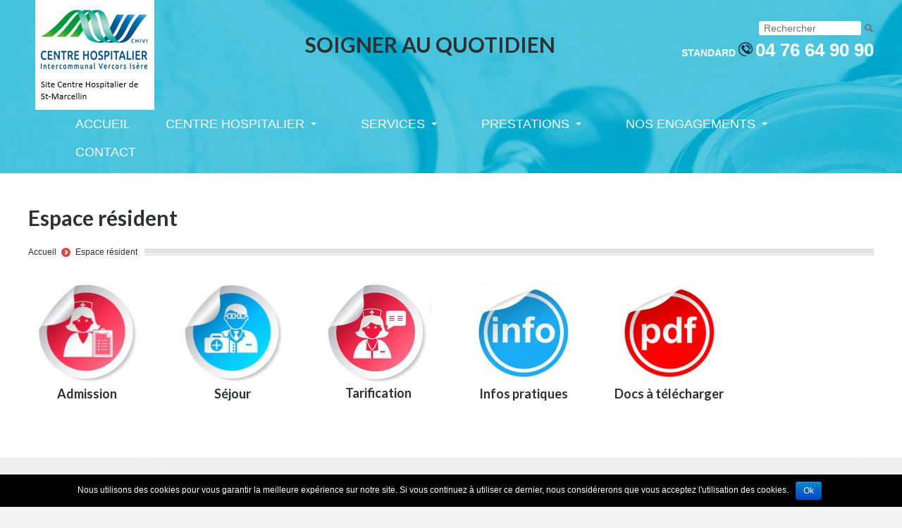

--- FILE ---
content_type: text/html; charset=UTF-8
request_url: http://www.chstmarcellin.fr/espace-resident/
body_size: 7150
content:
<!DOCTYPE html>
<!--[if IE 6]>
<html id="ie6" class="ancient-ie old-ie no-js" lang="fr-FR" prefix="og: http://ogp.me/ns#">
<![endif]-->
<!--[if IE 7]>
<html id="ie7" class="ancient-ie old-ie no-js" lang="fr-FR" prefix="og: http://ogp.me/ns#">
<![endif]-->
<!--[if IE 8]>
<html id="ie8" class="old-ie no-js" lang="fr-FR" prefix="og: http://ogp.me/ns#">
<![endif]-->
<!--[if !(IE 6) | !(IE 7) | !(IE 8)  ]><!-->
<html class="no-js" lang="fr-FR" prefix="og: http://ogp.me/ns#">
<!--<![endif]-->
<head>
	<meta charset="UTF-8" />
	<meta name="viewport" content="width=device-width, initial-scale=1, maximum-scale=1">
	<script type="text/javascript">
function createCookie(a,d,b){if(b){var c=new Date;c.setTime(c.getTime()+864E5*b);b="; expires="+c.toGMTString()}else b="";document.cookie=a+"="+d+b+"; path=/"}function readCookie(a){a+="=";for(var d=document.cookie.split(";"),b=0;b<d.length;b++){for(var c=d[b];" "==c.charAt(0);)c=c.substring(1,c.length);if(0==c.indexOf(a))return c.substring(a.length,c.length)}return null}function eraseCookie(a){createCookie(a,"",-1)}
function areCookiesEnabled(){var a=!1;createCookie("testing","Hello",1);null!=readCookie("testing")&&(a=!0,eraseCookie("testing"));return a}(function(a){var d=readCookie("devicePixelRatio"),b=void 0===a.devicePixelRatio?1:a.devicePixelRatio;areCookiesEnabled()&&null==d&&(a.navigator.standalone?(d=new XMLHttpRequest,d.open("GET","http://www.chstmarcellin.fr/wp-content/themes/dt-presscore/set-cookie.php?devicePixelRatio="+b,!1),d.send()):createCookie("devicePixelRatio",b,7),1!=b&&a.location.reload(!0))})(window);
</script>	<title>Centre hospitalier st marcellin | Espace résident - Centre hospitalier st marcellin</title>
	<link rel="profile" href="http://gmpg.org/xfn/11" />
	<link rel="pingback" href="http://www.chstmarcellin.fr/xmlrpc.php" />
	<!--[if IE]>
	<script src="http://html5shiv.googlecode.com/svn/trunk/html5.js"></script>
	<![endif]-->
	<!-- icon -->
<link rel="icon" href="http://www.chstmarcellin.fr/wp-content/uploads/LOGO1.jpg" type="image/jpeg" />
<link rel="shortcut icon" href="http://www.chstmarcellin.fr/wp-content/uploads/LOGO1.jpg" type="image/jpeg" />
	
	
<!-- This site is optimized with the Yoast SEO plugin v3.0.7 - https://yoast.com/wordpress/plugins/seo/ -->
<link rel="canonical" href="https://www.chstmarcellin.fr/espace-resident/" />
<meta property="og:locale" content="fr_FR" />
<meta property="og:type" content="article" />
<meta property="og:title" content="Espace résident - Centre hospitalier st marcellin" />
<meta property="og:url" content="https://www.chstmarcellin.fr/espace-resident/" />
<meta property="og:site_name" content="Centre hospitalier st marcellin" />
<!-- / Yoast SEO plugin. -->

<link rel="alternate" type="application/rss+xml" title="Centre hospitalier st marcellin &raquo; Flux" href="https://www.chstmarcellin.fr/feed/" />
<link rel="alternate" type="application/rss+xml" title="Centre hospitalier st marcellin &raquo; Flux des commentaires" href="https://www.chstmarcellin.fr/comments/feed/" />
<link rel='stylesheet' id='dt-validator-style-css'  href='http://www.chstmarcellin.fr/wp-content/themes/dt-presscore/js/plugins/validator/validationEngine.jquery.css?ver=4.1.42' type='text/css' media='all' />
<link rel='stylesheet' id='contact-form-7-css'  href='http://www.chstmarcellin.fr/wp-content/plugins/contact-form-7/includes/css/styles.css?ver=4.3.1' type='text/css' media='all' />
<link rel='stylesheet' id='cookie-notice-front-css'  href='http://www.chstmarcellin.fr/wp-content/plugins/cookie-notice/css/front.css?ver=4.1.42' type='text/css' media='all' />
<link rel='stylesheet' id='rs-plugin-settings-css'  href='http://www.chstmarcellin.fr/wp-content/plugins/revslider/rs-plugin/css/settings.css?ver=4.6.5' type='text/css' media='all' />
<style id='rs-plugin-settings-inline-css' type='text/css'>
.tp-caption a{color:#ff7302;text-shadow:none;-webkit-transition:all 0.2s ease-out;-moz-transition:all 0.2s ease-out;-o-transition:all 0.2s ease-out;-ms-transition:all 0.2s ease-out}.tp-caption a:hover{color:#ffa902}
</style>
<link rel='stylesheet' id='js_composer_front-css'  href='http://www.chstmarcellin.fr/wp-content/plugins/js_composer/assets/css/js_composer.min.css?ver=4.11' type='text/css' media='all' />
<link rel='stylesheet' id='dt-font-h1-red-css'  href='http://fonts.googleapis.com/css?family=Lato%3A700&#038;ver=4.1.42' type='text/css' media='all' />
<link rel='stylesheet' id='dt-font-btn-s-red-css'  href='http://fonts.googleapis.com/css?family=Lato&#038;ver=4.1.42' type='text/css' media='all' />
<link rel='stylesheet' id='dt-normalize-css'  href='http://www.chstmarcellin.fr/wp-content/themes/dt-presscore/css/normalize.css?ver=4.1.42' type='text/css' media='all' />
<link rel='stylesheet' id='dt-wireframe-css'  href='http://www.chstmarcellin.fr/wp-content/themes/dt-presscore/css/wireframe.css?ver=4.1.42' type='text/css' media='all' />
<link rel='stylesheet' id='dt-main-css'  href='http://www.chstmarcellin.fr/wp-content/themes/dt-presscore/css/main.css?ver=4.1.42' type='text/css' media='all' />
<link rel='stylesheet' id='dt-media-css'  href='http://www.chstmarcellin.fr/wp-content/themes/dt-presscore/css/media.css?ver=4.1.42' type='text/css' media='all' />
<link rel='stylesheet' id='dt-custom.less-css'  href='http://www.chstmarcellin.fr/wp-content/uploads/wp-less/dt-presscore/css/custom-db5b14c47a.css' type='text/css' media='all' />
<link rel='stylesheet' id='dt-highdpi-css'  href='http://www.chstmarcellin.fr/wp-content/themes/dt-presscore/css/highdpi.css?ver=4.1.42' type='text/css' media='all' />
<link rel='stylesheet' id='style-css'  href='http://www.chstmarcellin.fr/wp-content/themes/dt-presscore/style.css?ver=4.1.42' type='text/css' media='all' />
<link rel='stylesheet' id='dt-royalslider-css'  href='http://www.chstmarcellin.fr/wp-content/themes/dt-presscore/royalslider/royalslider.css?ver=4.1.42' type='text/css' media='all' />
<link rel='stylesheet' id='dt-prettyPhoto-css'  href='http://www.chstmarcellin.fr/wp-content/themes/dt-presscore/js/plugins/pretty-photo/css/prettyPhoto.css?ver=4.1.42' type='text/css' media='all' />
<script type='text/javascript' src='http://www.chstmarcellin.fr/wp-includes/js/jquery/jquery.js?ver=1.11.1'></script>
<script type='text/javascript' src='http://www.chstmarcellin.fr/wp-includes/js/jquery/jquery-migrate.min.js?ver=1.2.1'></script>
<script type='text/javascript'>
/* <![CDATA[ */
var cnArgs = {"ajaxurl":"https:\/\/www.chstmarcellin.fr\/wp-admin\/admin-ajax.php","hideEffect":"fade","onScroll":"yes","onScrollOffset":"100","cookieName":"cookie_notice_accepted","cookieValue":"TRUE","cookieTime":"2592000","cookiePath":"\/","cookieDomain":""};
/* ]]> */
</script>
<script type='text/javascript' src='http://www.chstmarcellin.fr/wp-content/plugins/cookie-notice/js/front.js?ver=1.2.34'></script>
<script type='text/javascript' src='http://www.chstmarcellin.fr/wp-content/plugins/revslider/rs-plugin/js/jquery.themepunch.tools.min.js?ver=4.6.5'></script>
<script type='text/javascript' src='http://www.chstmarcellin.fr/wp-content/plugins/revslider/rs-plugin/js/jquery.themepunch.revolution.min.js?ver=4.6.5'></script>
<script type='text/javascript' src='http://www.chstmarcellin.fr/wp-content/themes/dt-presscore/js/modernizr.js?ver=4.1.42'></script>
<meta name="generator" content="WordPress 4.1.42" />
<link rel='shortlink' href='https://www.chstmarcellin.fr/?p=263' />
		<script type="text/javascript">
			jQuery(document).ready(function() {
				// CUSTOM AJAX CONTENT LOADING FUNCTION
				var ajaxRevslider = function(obj) {
				
					// obj.type : Post Type
					// obj.id : ID of Content to Load
					// obj.aspectratio : The Aspect Ratio of the Container / Media
					// obj.selector : The Container Selector where the Content of Ajax will be injected. It is done via the Essential Grid on Return of Content
					
					var content = "";

					data = {};
					
					data.action = 'revslider_ajax_call_front';
					data.client_action = 'get_slider_html';
					data.token = '3e82bc1203';
					data.type = obj.type;
					data.id = obj.id;
					data.aspectratio = obj.aspectratio;
					
					// SYNC AJAX REQUEST
					jQuery.ajax({
						type:"post",
						url:"https://www.chstmarcellin.fr/wp-admin/admin-ajax.php",
						dataType: 'json',
						data:data,
						async:false,
						success: function(ret, textStatus, XMLHttpRequest) {
							if(ret.success == true)
								content = ret.data;								
						},
						error: function(e) {
							console.log(e);
						}
					});
					
					 // FIRST RETURN THE CONTENT WHEN IT IS LOADED !!
					 return content;						 
				};
				
				// CUSTOM AJAX FUNCTION TO REMOVE THE SLIDER
				var ajaxRemoveRevslider = function(obj) {
					return jQuery(obj.selector+" .rev_slider").revkill();
				};

				// EXTEND THE AJAX CONTENT LOADING TYPES WITH TYPE AND FUNCTION
				var extendessential = setInterval(function() {
					if (jQuery.fn.tpessential != undefined) {
						clearInterval(extendessential);
						if(typeof(jQuery.fn.tpessential.defaults) !== 'undefined') {
							jQuery.fn.tpessential.defaults.ajaxTypes.push({type:"revslider",func:ajaxRevslider,killfunc:ajaxRemoveRevslider,openAnimationSpeed:0.3});   
							// type:  Name of the Post to load via Ajax into the Essential Grid Ajax Container
							// func: the Function Name which is Called once the Item with the Post Type has been clicked
							// killfunc: function to kill in case the Ajax Window going to be removed (before Remove function !
							// openAnimationSpeed: how quick the Ajax Content window should be animated (default is 0.3)
						}
					}
				},30);
			});
		</script>
		<meta name="generator" content="Powered by Visual Composer - drag and drop page builder for WordPress."/>
<!--[if lte IE 9]><link rel="stylesheet" type="text/css" href="http://www.chstmarcellin.fr/wp-content/plugins/js_composer/assets/css/vc_lte_ie9.min.css" media="screen"><![endif]--><!--[if IE  8]><link rel="stylesheet" type="text/css" href="http://www.chstmarcellin.fr/wp-content/plugins/js_composer/assets/css/vc-ie8.min.css" media="screen"><![endif]--><noscript><style type="text/css"> .wpb_animate_when_almost_visible { opacity: 1; }</style></noscript></head>

<body class="page page-id-263 page-parent page-template-default wpb-js-composer js-comp-ver-4.11 vc_responsive">
<div id="page">
	

<!-- left, center, classical, classic-centered -->
	<!-- !Header -->
	<header id="header" class="logo-classic" role="banner"><!-- class="overlap"; class="logo-left", class="logo-center", class="logo-classic" -->
		<div class="wf-wrap">
			<div class="wf-table">

				
				<!-- !- Branding -->
				<div id="branding" class="wf-td">
															<a href="https://www.chstmarcellin.fr/"><img class="preload-me" src="https://www.chstmarcellin.fr/wp-content/uploads/LOGO1.png" width="169" height="156"   alt="Centre hospitalier st marcellin" /></a>
										<div id="site-title" class="assistive-text">Centre hospitalier st marcellin</div>
					<div id="site-description" class="assistive-text">Soigner au quotidien</div>
				</div>
				
							<div class="wf-td assistive-info" role="complementary">

											<div class="mini-search wf-float-right wf-mobile-hidden">
								<form class="searchform" role="search" method="get" action="https://www.chstmarcellin.fr/">
		<input type="text" class="field searchform-s" name="s" value="" placeholder="Rechercher" />
		<input type="submit" class="assistive-text searchsubmit" value="Go!" />
		<a href="#go" class="submit"></a>
	</form>						</div>
					
<p><strong>STANDARD</strong>  <img src="https://www.chstmarcellin.fr/wp-content/uploads/2016/04/icone-tel2.png" alt="logo-telephone" /> <font style="font-size:26px;font-weight:bold">04 76 64 90 90</font></p>
<font style="font-size:16px"><h3 class="h3-style">SOIGNER AU QUOTIDIEN</h3></p>

</div>
						</div>
		</div>
		<div class="navigation-holder">
			<div>

				<!-- !- Navigation -->	
				<nav id="navigation" class="wf-wrap">
					<ul id="main-nav" class="fancy-rollovers wf-mobile-hidden">
<li class="menu-item menu-item-type-post_type menu-item-object-page menu-item-126 first"><a href="https://www.chstmarcellin.fr/">Accueil</a></li> 
<li class="menu-item menu-item-type-custom menu-item-object-custom menu-item-has-children menu-item-1229 has-children"><a href="#">Centre Hospitalier</a><ul class="sub-nav">
<li class="menu-item menu-item-type-post_type menu-item-object-page menu-item-128 first"><a href="https://www.chstmarcellin.fr/le-centre-hospitalier/historique/">Historique</a></li> 
<li class="menu-item menu-item-type-post_type menu-item-object-page menu-item-1053"><a href="https://www.chstmarcellin.fr/le-centre-hospitalier/plan-dacces-plan-de-batiment/">Plan d&rsquo;accès</a></li> 
<li class="menu-item menu-item-type-post_type menu-item-object-page menu-item-1052"><a href="https://www.chstmarcellin.fr/le-centre-hospitalier/plan-de-batiments/">Plan de bâtiments</a></li> 
<li class="menu-item menu-item-type-post_type menu-item-object-page menu-item-130"><a href="https://www.chstmarcellin.fr/le-centre-hospitalier/organigramme/">Organigramme</a></li> 
<li class="menu-item menu-item-type-post_type menu-item-object-page menu-item-1427"><a href="https://www.chstmarcellin.fr/instances/">Instances</a></li> 
<li class="menu-item menu-item-type-post_type menu-item-object-page menu-item-133"><a href="https://www.chstmarcellin.fr/le-centre-hospitalier/associations/">Bénévoles</a></li> </ul></li> 
<li class="menu-item menu-item-type-custom menu-item-object-custom menu-item-has-children menu-item-1230 has-children"><a href="#">Services</a><ul class="sub-nav">
<li class="menu-item menu-item-type-post_type menu-item-object-page menu-item-136 first"><a href="https://www.chstmarcellin.fr/loffre-de-soins/hospitalisation/">Médecine</a></li> 
<li class="menu-item menu-item-type-post_type menu-item-object-page menu-item-1824"><a href="https://www.chstmarcellin.fr/soins-palliatifs/">Soins palliatifs</a></li> 
<li class="menu-item menu-item-type-post_type menu-item-object-page menu-item-1054"><a href="https://www.chstmarcellin.fr/loffre-de-soins/soins-de-suite-de-readaptation-ssr/">Soins Médicaux et de Réadaptation (SMR)</a></li> 
<li class="menu-item menu-item-type-post_type menu-item-object-page menu-item-593"><a href="https://www.chstmarcellin.fr/loffre-de-soins/consultations-non-programmees/">Centre de Consultations Non Programmées (CCNP)</a></li> 
<li class="menu-item menu-item-type-post_type menu-item-object-page menu-item-137"><a href="https://www.chstmarcellin.fr/loffre-de-soins/consultation/">Consultations Spécialisées</a></li> 
<li class="menu-item menu-item-type-post_type menu-item-object-page menu-item-862"><a href="https://www.chstmarcellin.fr/loffre-de-soins/centre-perinatal/">Centre Périnatal</a></li> 
<li class="menu-item menu-item-type-post_type menu-item-object-page menu-item-863"><a href="https://www.chstmarcellin.fr/loffre-de-soins/centre-de-sante-sexuelle-phare/">Centre de Santé Sexuelle &#8211; PHARE</a></li> 
<li class="menu-item menu-item-type-post_type menu-item-object-page menu-item-138"><a href="https://www.chstmarcellin.fr/loffre-de-soins/hebergement/">Etablissement d&rsquo;Hébergement pour Personnes Agées Dépendantes (EHPAD)</a></li> 
<li class="menu-item menu-item-type-post_type menu-item-object-page menu-item-861"><a href="https://www.chstmarcellin.fr/loffre-de-soins/accueil-de-jour/">Accueil de jour</a></li> 
<li class="menu-item menu-item-type-post_type menu-item-object-page menu-item-860"><a href="https://www.chstmarcellin.fr/loffre-de-soins/ssiad-esad/">Service de Soins Infirmier A Domicile (SSIAD) / Equipe Spécialisée Alzheimer a Domicile (ESAD)</a></li> 
<li class="menu-item menu-item-type-post_type menu-item-object-page menu-item-1825"><a href="https://www.chstmarcellin.fr/imagerie-medicale/">Imagerie médicale</a></li> 
<li class="menu-item menu-item-type-post_type menu-item-object-page menu-item-1055"><a href="https://www.chstmarcellin.fr/loffre-de-soins/pharmacie-a-usage-interne-pui/">Pharmacie à Usage Interne (PUI)</a></li> </ul></li> 
<li class="menu-item menu-item-type-custom menu-item-object-custom menu-item-has-children menu-item-1231 has-children"><a href="#">Prestations</a><ul class="sub-nav">
<li class="menu-item menu-item-type-post_type menu-item-object-page menu-item-187 first"><a href="https://www.chstmarcellin.fr/les-prestations/telephonie-internet/">Téléphonie / Internet / Télévision</a></li> 
<li class="menu-item menu-item-type-post_type menu-item-object-page menu-item-188"><a href="https://www.chstmarcellin.fr/les-prestations/courrierpresse/">Courrier/Presse</a></li> 
<li class="menu-item menu-item-type-post_type menu-item-object-page menu-item-1447"><a href="https://www.chstmarcellin.fr/transport/">Transport</a></li> 
<li class="menu-item menu-item-type-post_type menu-item-object-page menu-item-1446"><a href="https://www.chstmarcellin.fr/linge/">Linge</a></li> 
<li class="menu-item menu-item-type-post_type menu-item-object-page menu-item-1450"><a href="https://www.chstmarcellin.fr/repas/">Repas</a></li> </ul></li> 
<li class="menu-item menu-item-type-custom menu-item-object-custom menu-item-has-children menu-item-1232 has-children"><a href="#">Nos Engagements</a><ul class="sub-nav">
<li class="menu-item menu-item-type-post_type menu-item-object-page menu-item-211 first"><a href="https://www.chstmarcellin.fr/nos-engagements/demarche-qualite/">Démarche Qualité et Gestion des risques</a></li> 
<li class="menu-item menu-item-type-post_type menu-item-object-page menu-item-215"><a href="https://www.chstmarcellin.fr/nos-engagements/acces-dossier-medical/">Droits des usagers</a></li> </ul></li> 
<li class="menu-item menu-item-type-post_type menu-item-object-page menu-item-150"><a href="https://www.chstmarcellin.fr/contact/">Contact</a></li> 
</ul>
					<a href="#show-menu" rel="nofollow" id="mobile-menu">
						<span class="menu-open">MENU</span>
						<span class="menu-close">CLOSE</span>
						<span class="menu-back">back</span>
						<span class="wf-phone-visible">&nbsp;</span>
					</a>

				</nav>

			</div><!-- .wf-table -->
		</div><!-- .wf-wrap -->
	</header><!-- #masthead -->
	
	
	<div id="main" class="sidebar-none"><!-- class="sidebar-none", class="sidebar-left", class="sidebar-right" -->

		
		<div class="wf-wrap">
			<div class="wf-container-main">

			
			

			<div id="content" class="content" role="main">

			
					<h1>Espace résident</h1><div class="hr-breadcrumbs divider-heder"><div class="assistive-text">You are here:</div>
			<ol class="breadcrumbs wf-td text-small">
			<li><a href="https://www.chstmarcellin.fr">Accueil</a></li><li><a href="https://www.chstmarcellin.fr/espace-resident/">Espace résident</a></li>
			</ol></div>		

					<div class="vc_row wpb_row wf-container"><div class="wpb_column vc_column_container vc_col-sm-2"><div class="vc_column-inner "><div class="wpb_wrapper">
	<div class="wpb_single_image wpb_content_element vc_align_center  wpb_animate_when_almost_visible wpb_appear  icon">
		
		<figure class="wpb_wrapper vc_figure">
			<a href="https://www.chstmarcellin.fr/espace-resident/admission-resident" target="_self" class="vc_single_image-wrapper   vc_box_border_grey"><img width="150" height="150" src="https://www.chstmarcellin.fr/wp-content/uploads/2016/03/PICTO-admi-150x150.png" class="vc_single_image-img attachment-thumbnail" alt="PICTO admi" /></a>
		</figure>
	</div>

	<div class="wpb_text_column wpb_content_element  wpb_animate_when_almost_visible wpb_bottom-to-top">
		<div class="wpb_wrapper">
			<h5 style="text-align: center">Admission</h5>

		</div>
	</div>
</div></div></div><div class="wpb_column vc_column_container vc_col-sm-2"><div class="vc_column-inner "><div class="wpb_wrapper">
	<div class="wpb_single_image wpb_content_element vc_align_center  wpb_animate_when_almost_visible wpb_appear">
		
		<figure class="wpb_wrapper vc_figure">
			<a href="https://www.chstmarcellin.fr/espace-resident/sejour-resident" target="_self" class="vc_single_image-wrapper   vc_box_border_grey"><img width="150" height="150" src="https://www.chstmarcellin.fr/wp-content/uploads/2016/03/picto-sejour1-150x150.png" class="vc_single_image-img attachment-thumbnail" alt="picto sejour" /></a>
		</figure>
	</div>

	<div class="wpb_text_column wpb_content_element  wpb_animate_when_almost_visible wpb_bottom-to-top">
		<div class="wpb_wrapper">
			<h5 style="text-align: center">Séjour</h5>

		</div>
	</div>
</div></div></div><div class="wpb_column vc_column_container vc_col-sm-2"><div class="vc_column-inner "><div class="wpb_wrapper">
	<div class="wpb_single_image wpb_content_element vc_align_center  wpb_animate_when_almost_visible wpb_appear">
		
		<figure class="wpb_wrapper vc_figure">
			<a href="https://www.chstmarcellin.fr/espace-resident/prestations-resident" target="_self" class="vc_single_image-wrapper   vc_box_border_grey"><img width="150" height="149" src="https://www.chstmarcellin.fr/wp-content/uploads/2016/03/PICTO-prestation-150x149.png" class="vc_single_image-img attachment-thumbnail" alt="PICTO prestation" /></a>
		</figure>
	</div>

	<div class="wpb_text_column wpb_content_element  wpb_animate_when_almost_visible wpb_bottom-to-top">
		<div class="wpb_wrapper">
			<h5 style="text-align: center">Tarification</h5>

		</div>
	</div>
</div></div></div><div class="wpb_column vc_column_container vc_col-sm-2"><div class="vc_column-inner "><div class="wpb_wrapper">
	<div class="wpb_single_image wpb_content_element vc_align_center  wpb_animate_when_almost_visible wpb_appear">
		
		<figure class="wpb_wrapper vc_figure">
			<a href="https://www.chstmarcellin.fr/espace-resident/informations-pratiques-resident" target="_self" class="vc_single_image-wrapper   vc_box_border_grey"><img width="150" height="150" src="https://www.chstmarcellin.fr/wp-content/uploads/2016/03/240_F_84213435_v030P47fLvfHz93FXwvI0MlkkBPUzdMl-150x150.jpg" class="vc_single_image-img attachment-thumbnail" alt="240_F_84213435_v030P47fLvfHz93FXwvI0MlkkBPUzdMl" /></a>
		</figure>
	</div>

	<div class="wpb_text_column wpb_content_element  wpb_animate_when_almost_visible wpb_bottom-to-top">
		<div class="wpb_wrapper">
			<h5 style="text-align: center">Infos pratiques</h5>

		</div>
	</div>
</div></div></div><div class="wpb_column vc_column_container vc_col-sm-2"><div class="vc_column-inner "><div class="wpb_wrapper">
	<div class="wpb_single_image wpb_content_element vc_align_center  wpb_animate_when_almost_visible wpb_appear">
		
		<figure class="wpb_wrapper vc_figure">
			<a href="https://www.chstmarcellin.fr/espace-resident/liens-utiles-resident" target="_self" class="vc_single_image-wrapper   vc_box_border_grey"><img width="150" height="150" src="https://www.chstmarcellin.fr/wp-content/uploads/2016/03/240_F_85296447_e0FM5857rEoWXGdriBPSajAk446XV1V0-150x150.jpg" class="vc_single_image-img attachment-thumbnail" alt="240_F_85296447_e0FM5857rEoWXGdriBPSajAk446XV1V0" /></a>
		</figure>
	</div>

	<div class="wpb_text_column wpb_content_element  wpb_animate_when_almost_visible wpb_bottom-to-top">
		<div class="wpb_wrapper">
			<h5 style="text-align: center">Docs à télécharger</h5>

		</div>
	</div>
</div></div></div><div class="wpb_column vc_column_container vc_col-sm-2"><div class="vc_column-inner "><div class="wpb_wrapper"></div></div></div></div><div class="vc_row wpb_row wf-container"><div class="wpb_column vc_column_container vc_col-sm-12"><div class="vc_column-inner "><div class="wpb_wrapper"><div class="vc_empty_space"  style="height: 40px" ><span class="vc_empty_space_inner"></span></div>
</div></div></div></div>
					
					

								
			
			</div><!-- #content -->

			
		
			
		

			</div><!-- .wf-container -->
		</div><!-- .wf-wrap -->
	</div><!-- #main -->
	
		<!-- !Footer -->
	<footer id="footer" class="footer">
		<div class="wf-wrap">
			<div class="wf-container">
								<section id="nav_menu-2" class="widget widget_nav_menu"><div class="menu-fm1-container"><ul id="menu-fm1" class="menu"><li id="menu-item-255" class="menu-item menu-item-type-post_type menu-item-object-page menu-item-255"><a href="https://www.chstmarcellin.fr/">Accueil</a></li>
<li id="menu-item-256" class="menu-item menu-item-type-post_type menu-item-object-page menu-item-256"><a href="https://www.chstmarcellin.fr/le-centre-hospitalier/">Le Centre Hospitalier</a></li>
<li id="menu-item-257" class="menu-item menu-item-type-post_type menu-item-object-page menu-item-257"><a href="https://www.chstmarcellin.fr/loffre-de-soins/">Les services</a></li>
<li id="menu-item-274" class="menu-item menu-item-type-post_type menu-item-object-page menu-item-274"><a href="https://www.chstmarcellin.fr/les-prestations/">Les prestations</a></li>
</ul></div></section><section id="nav_menu-3" class="widget widget_nav_menu"><div class="menu-fm2-container"><ul id="menu-fm2" class="menu"><li id="menu-item-270" class="menu-item menu-item-type-post_type menu-item-object-page menu-item-270"><a href="https://www.chstmarcellin.fr/nos-engagements/">Nos engagements</a></li>
<li id="menu-item-271" class="menu-item menu-item-type-post_type menu-item-object-page menu-item-271"><a href="https://www.chstmarcellin.fr/espace-patient/">Espace patient</a></li>
<li id="menu-item-273" class="menu-item menu-item-type-post_type menu-item-object-page current-menu-item page_item page-item-263 current_page_item menu-item-273"><a href="https://www.chstmarcellin.fr/espace-resident/">Espace résident</a></li>
<li id="menu-item-272" class="menu-item menu-item-type-post_type menu-item-object-page menu-item-272"><a href="https://www.chstmarcellin.fr/espace-professionnel/">Espace professionnel</a></li>
</ul></div></section><section id="nav_menu-4" class="widget widget_nav_menu"><div class="menu-fm3-container"><ul id="menu-fm3" class="menu"><li id="menu-item-275" class="menu-item menu-item-type-post_type menu-item-object-page menu-item-275"><a href="https://www.chstmarcellin.fr/contact/">Contact</a></li>
<li id="menu-item-277" class="menu-item menu-item-type-post_type menu-item-object-page menu-item-277"><a href="https://www.chstmarcellin.fr/sitemap/">Sitemap</a></li>
<li id="menu-item-276" class="menu-item menu-item-type-post_type menu-item-object-page menu-item-276"><a href="https://www.chstmarcellin.fr/informations-legales/">Informations légales</a></li>
<li id="menu-item-278" class="menu-item menu-item-type-custom menu-item-object-custom menu-item-278"><a href="http://www.kalitys.com">Kalitys Multimédia copyright</a></li>
</ul></div></section><section id="ctc-4" class="widget ctc"><div class="widget-title">Mots Clés</div><div class="ctc"><div  style='height: 200px;'><div style='width:200px;float:left;position:absolute;'><a href='http://www.chstmarcellin.fr/loffre-de-soins/hospitalisation/' ><span style='font-size:15px;color:#44c2db;'>hopital prise en charge personnes agées St marcellin</span></a><br/><a href='http://www.chstmarcellin.fr/espace-patient/' ><span style='font-size:15px;color:#00223e;'>residence de soins espace patient Auvergne-Rhône-Alpes</span></a><br/><a href='http://www.chstmarcellin.fr/imagerie-medicale/' ><span style='font-size:18px;color:#44c2db;'>centre de soins imagerie médicale Saint marcellin</span></a><br/><a href='http://www.chstmarcellin.fr/imagerie-medicale/' ><span style='font-size:14px;color:#00223e;'>residence de soins imagerie médicale 38160</span></a><br/></div></div></div></section>			</div><!-- .wf-container -->
		</div><!-- .wf-wrap -->
	</footer><!-- #footer -->

	<!-- !Bottom-bar -->
	<div id="bottom-bar" role="contentinfo">
		<div class="wf-wrap">
			<div class="wf-table wf-mobile-collapsed">

								<div id="branding-bottom" class="wf-td"><img class="preload-me" src="https://www.chstmarcellin.fr/wp-content/uploads/LOGO1.jpg" width="169" height="70"   alt="Centre hospitalier st marcellin" /></div>
				
				
													<div class="wf-td">
						<div class="wf-float-left">
							Centre Hospitalier St Marcellin - 1 avenue Félix Faure  38160 SAINT MARCELLIN – Tél : 04 76 64 90 90 - Email : direction@chivi.fr												</div>
					</div>
				
				<div class="wf-td">
									</div>
				
			</div>
		</div><!-- .wf-wrap -->
	</div><!-- #bottom-bar -->

		<a href="#" class="scroll-top"></a>

</div><!-- #page -->
<script type='text/javascript' src='http://www.chstmarcellin.fr/wp-content/plugins/contact-form-7/includes/js/jquery.form.min.js?ver=3.51.0-2014.06.20'></script>
<script type='text/javascript'>
/* <![CDATA[ */
var _wpcf7 = {"loaderUrl":"http:\/\/www.chstmarcellin.fr\/wp-content\/plugins\/contact-form-7\/images\/ajax-loader.gif","recaptchaEmpty":"Please verify that you are not a robot.","sending":"Envoi en cours ..."};
/* ]]> */
</script>
<script type='text/javascript' src='http://www.chstmarcellin.fr/wp-content/plugins/contact-form-7/includes/js/scripts.js?ver=4.3.1'></script>
<script type='text/javascript' src='http://www.chstmarcellin.fr/wp-content/themes/dt-presscore/royalslider/jquery.royalslider.js'></script>
<script type='text/javascript' src='http://www.chstmarcellin.fr/wp-content/themes/dt-presscore/js/plugins/pretty-photo/js/jquery.prettyPhoto.js'></script>
<script type='text/javascript' src='http://www.chstmarcellin.fr/wp-content/themes/dt-presscore/js/plugins.js'></script>
<script type='text/javascript'>
/* <![CDATA[ */
var dtLocal = {"passText":"To view this protected post, enter the password below:","ajaxurl":"https:\/\/www.chstmarcellin.fr\/wp-admin\/admin-ajax.php","contactNonce":"b17eb23c02"};
/* ]]> */
</script>
<script type='text/javascript' src='http://www.chstmarcellin.fr/wp-content/themes/dt-presscore/js/main.js?ver=1.0'></script>
<script type='text/javascript' src='http://www.chstmarcellin.fr/wp-content/themes/dt-presscore/js/dt-dev-code.js?ver=1.0'></script>
<script type='text/javascript' src='http://www.chstmarcellin.fr/wp-content/plugins/js_composer/assets/js/dist/js_composer_front.min.js?ver=4.11'></script>
<script type='text/javascript' src='http://www.chstmarcellin.fr/wp-content/plugins/js_composer/assets/lib/waypoints/waypoints.min.js?ver=4.11'></script>

			<div id="cookie-notice" class="cn-bottom bootstrap" style="color: #fff; background-color: #000;"><div class="cookie-notice-container"><span id="cn-notice-text">Nous utilisons des cookies pour vous garantir la meilleure expérience sur notre site. Si vous continuez à utiliser ce dernier, nous considérerons que vous acceptez l&#039;utilisation des cookies.</span><a href="#" id="cn-accept-cookie" data-cookie-set="accept" class="cn-set-cookie button bootstrap">Ok</a>
				</div>
			</div></body>
</html>

--- FILE ---
content_type: text/css
request_url: http://www.chstmarcellin.fr/wp-content/themes/dt-presscore/css/main.css?ver=4.1.42
body_size: 87607
content:
@charset "utf-8";
/* CSS Document */

/*!
 * PressCore Framework main stylesheet by Dream-Theme (http://dream-theme.com, http://themeforest.net/user/Dream-Theme)
 * Copyright © 2013 Dream-Theme. All rights reserved. 
 */


/*!
 * Property Ordering:
 *	- Display
 *	- Positioning
 *	- Box model
 *	- Colors and Typography
 * 	- Other
 */

/* !Beautiful loading */
#main img:not(.animate-element),
#header img,
#bottom-bar img {
	opacity: 0;

	-webkit-transition:	opacity 1000ms ease;
	-moz-transition:	opacity 1000ms ease;
	-ms-transition:		opacity 1000ms ease;
	-o-transition:		opacity 1000ms ease;
	transition:			opacity 1000ms ease;
}
#main .benefits-grid-ico.animate-element img,
#main .animate-element img {
	opacity: 1;
}
.pp_content img,
#page .widget_shopping_cart_content img,
#page .grav-grav img,
#page .comment-gravatar img,
#shWrap img {
	opacity: 1;
}
	#page .royalSlider img {
		opacity: 1;
	}

.royalSlider {
	overflow: hidden;
}
	.royalSlider > li,
	.slider-content > li {
		display: none;
	}
/* !Beautiful loading: end */
/* !Basic typography */
body {
	position: relative;
}
.threed-fullscreen {
	overflow: hidden;
}

.threed-fullscreen #main {
	padding: 0;
}
h1,
h2,
h3,
h4,
h5,
h6 {
	margin-bottom: 10px;
	clear: both;
}
#main h1,
#main h2,
#main h3,
#main h4,
#main h5,
#main h6 {
	text-shadow: none;
}

	h1 a,
	h2 a,
	h3 a,
	h4 a,
	h5 a,
	h6 a {
		text-decoration: none;
		opacity: 1;
		filter: alpha(opacity=100);
		-ms-filter: "progid:DXImageTransform.Microsoft.Alpha(Opacity=100)"; 
		-webkit-transition:	all 300ms ease;
		-moz-transition:	all 300ms ease;
		-ms-transition:		all 300ms ease;
		-o-transition:		all 300ms ease;
		transition:			all 300ms ease;
	}
	h1 a:hover,
	h2 a:hover,
	h3 a:hover,
	h4 a:hover,
	h5 a:hover,
	h6 a:hover {
		opacity: 0.7;
		filter: alpha(opacity=70);
		-ms-filter: "progid:DXImageTransform.Microsoft.Alpha(Opacity=70)"; 
	}

p {
	margin-bottom: 10px;
}

.content ul,
.content ol {
    margin: 0 0 10px 20px;
}
.content ul {
    list-style: disc outside none;
}
.content ol {
    list-style-type: decimal;
}

.content table {
	border-bottom: 1px solid transparent;
	width: 100%;
	margin: 0 0 10px 0;
}
	.content table caption {
		margin: 10px 0;
	}
		.content td,
		.content th {
			border-top: 1px solid transparent;
			padding: 5px 10px 5px 5px;
		}
		.content th {
			text-align: left;
		}

.widget-title {
	margin-bottom: 20px;
	clear: both;
}

input[type="text"],
input[type="tel"],
input[type="url"],
input[type="email"],
input[type="number"],
input[type="date"],
input[type="range"],
input[type="password"],
select,
textarea {
	padding: 3px 4px 4px 4px;
	border: solid 1px #e0e0e0;

	-webkit-border-radius:	3px;
	-moz-border-radius:		3px;
	-ms-border-radius:		3px;
	-o-border-radius:		3px;
	border-radius:			3px;
	
	-webkit-box-sizing:	border-box;
	-moz-box-sizing:	border-box;
	-ms-box-sizing:		border-box;
	-o-box-sizing:		border-box;
	box-sizing:			border-box;

	color: #7a7a7a !important;
	background-color: #fff;
}
input[type="text"],
input[type="tel"],
input[type="url"],
input[type="email"],
input[type="number"],
input[type="date"],
input[type="range"],
input[type="password"],
textarea {
    -webkit-appearance:	none;
	-moz-appearance:	none;
	-ms-appearance:		none;
	-o-appearance:		none;
    appearance:			none;
}

input[type="text"]::-webkit-input-placeholder,
input[type="password"]::-webkit-input-placeholder,
textarea::-webkit-input-placeholder { /* WebKit browsers */
	color: #cbcbcb;
}

input[type="text"]:-moz-placeholder,
input[type="password"]:-moz-placeholder,
textarea:-moz-placeholder{ /* Mozilla Firefox 4 to 18 */
	color: #cbcbcb;
}

input[type="text"]::-moz-placeholder,
input[type="password"]::-moz-placeholder,
textarea::-moz-placeholder { /* Mozilla Firefox 19+ */
	color: #cbcbcb;
}

input[type="text"]:-ms-input-placeholder,
input[type="password"]:-ms-input-placeholder,
textarea:-ms-input-placeholder { /* Internet Explorer 10+ */
	color: #cbcbcb;
}

input[type="text"]:input-placeholder,
input[type="password"]:input-placeholder,
textarea:input-placeholder {
	color: #cbcbcb;
}


.hr-thick,
.hr-thin,
.gap-10,
.gap-20,
.gap-30,
.gap-40 {
	clear: both;
}

.gap-10 {
	height: 10px;
	line-height: 10px;
}
.gap-20 {
	height: 20px;
	line-height: 20px;
}
.gap-30 {
	height: 30px;
	line-height: 30px;
}
.gap-40 {
	height: 40px;
	line-height: 40px;
}

.top-10 {
	margin-top: 10px;
}
.top-20 {
	margin-top: 20px;
}
.top-30 {
	margin-top: 30px;
}
.top-40 {
	margin-top: 40px;
}

img[class*="align"],
img[class*="wp-image-"],
img[class*="attachment-"],
.post img,
.post .rollover,
.post .rollover-video {
	max-width: 100%;
	height: auto;
	
/*
	-webkit-box-shadow: 0px 0px 3px rgba(0, 0, 0, 0.05);
	-moz-box-shadow:	0px 0px 3px rgba(0, 0, 0, 0.05);
	-ms-box-shadow:		0px 0px 3px rgba(0, 0, 0, 0.05);
	-o-box-shadow:		0px 0px 3px rgba(0, 0, 0, 0.05);
	box-shadow:			0px 0px 3px rgba(0, 0, 0, 0.05);
*/
}

blockquote {
 	padding: 15px 20px 5px 20px;
  	margin: 5px 0 10px 0;
	/*font-style: italic;*/
}

.alignleft {
	float: left;
  	margin: 5px 30px 10px 0;
}
#footer .alignleft,
#sidebar .alignleft {
	margin-right: 20px;
}
.alignright {
	float: right;
  	margin: 5px 0 10px 30px;
}
#footer .alignright,
#sidebar .alignright {
	margin-left: 20px;
}
.aligncenter {
	display: block;
  	margin: 5px auto 10px auto;
}

.alignnone {
	float: none;
	margin: 5px auto 10px auto;
}

/* !- Dividers */
.hr-thick {
	height: 1px;
	line-height: 1px;
	border-top: 7px solid transparent;
	border-bottom: 2px solid transparent;
	margin-bottom: 1px;
}

.hr-thin {
	height: 9px;
	line-height: 9px;
}


.divider-heder,
.single .divider-heder,
.page .divider-heder {
	margin: 25px 0 36px 0;
}
	.layout-list .divider-heder,
	.layout-masonry .divider-heder {
		margin: 25px 0 36px 0;
	}

.divider-comments {
	margin: 0 0 35px 0;
}

.divider-post {
	margin: 10px 0 20px 0;
}

/* Basic typography: end */


/* !Buttons */

button,
input[type="button"],
input[type="reset"],
input[type="submit"] {
	padding: 3px 0 5px 0;
	border: none;

	-webkit-border-radius:	3px;
	-moz-border-radius:		3px;
	-ms-border-radius:		3px;
	-o-border-radius:		3px;
	border-radius:			3px;

	-webkit-transition:	all 0.1s linear;
	-moz-transition:	all 0.1s linear;
	-ms-transition:		all 0.1s linear;
	-o-transition:		all 0.1s linear;
	transition:			all 0.1s linear;	
}

.dt-form button,
.dt-form input[type="button"],
.dt-form input[type="reset"],
.dt-form input[type="submit"],
.dt-btn,
.woocommerce #main a.button,
#page .woocommerce a.button,
.woocommerce #main button.button,
.woocommerce #main input.button,
.woocommerce #main #respond input#submit,
.woocommerce #main #content input.button,
.woocommerce-page #main a.button,
.woocommerce-page #main button.button,
.woocommerce-page #main input.button,
.woocommerce-page #main #respond input#submit,
.woocommerce-page #main #content input.button,
#main #pricing-table .plan .signup,
#main #shaon-pricing-table a.signup,
#main .minimal .pt-button,
#page .tp-button {
	display: inline-block;
	position: relative;
	top: 0;
	padding-bottom: 2px;
	border: none;
	text-decoration: none;			
	white-space: nowrap;

	-webkit-border-radius:	3px;
	-moz-border-radius:		3px;
	-ms-border-radius:		3px;
	-o-border-radius:		3px;
	border-radius:			3px;
	
	-webkit-transition:	top 0.1s linear;
	-moz-transition:	top 0.1s linear;
	-ms-transition:		top 0.1s linear;
	-o-transition:		top 0.1s linear;
	transition:			top 0.1s linear;
}
#page .tp-button {
	padding-top: 0;
	letter-spacing: normal;
}
.old-ie .dt-form button,
.old-ie .dt-form input[type="button"],
.old-ie .dt-form input[type="reset"],
.old-ie .dt-form input[type="submit"],
.old-ie .dt-btn {
	padding-bottom: 0;
	border-bottom: 2px solid transparent;
}

.ancient-ie .dt-form button,
.ancient-ie .dt-form input[type="button"],
.ancient-ie .dt-form input[type="reset"],
.ancient-ie .dt-form input[type="submit"],
.ancient-ie .dt-btn {
	display: inline;
	zoom: 1;
}

.dt-form button:hover,
.dt-form input[type="button"]:hover,
.dt-form input[type="reset"]:hover,
.dt-form input[type="submit"]:hover,
.dt-btn:hover,
.woocommerce #main a.button:hover,
#page .woocommerce a.button:hover,
.woocommerce #main button.button:hover,
.woocommerce #main input.button:hover,
.woocommerce #main #respond input#submit:hover,
.woocommerce #main #content input.button:hover,
.woocommerce-page #main a.button:hover,
.woocommerce-page #main button.button:hover,
.woocommerce-page #main input.button:hover,
.woocommerce-page #main #respond input#submit:hover,
.woocommerce-page #main #content input.button:hover,
#main #pricing-table .plan .signup:hover,
#main #shaon-pricing-table a.signup:hover,
#main .minimal .pt-button:hover,
#page .tp-button:hover {
	top: 2px;
	text-decoration: none;
}

	.dt-form button:before,
	.dt-form input[type="button"]:before,
	.dt-form input[type="reset"]:before,
	.dt-form input[type="submit"]:before,
	.dt-btn:before {
		position: absolute;
		top: 0;
		left: 0;
		display: block;
		height: 2px;
		line-height: 2px;
		width: 100%;
		content: " ";
	}

	.dt-form button:hover:before,
	.dt-form input[type="button"]:hover:before,
	.dt-form input[type="reset"]:hover:before,
	.dt-form input[type="submit"]:hover:before,
	.dt-btn:hover:before {
		top: -2px;
	}

/* Buttons: end */


/* !Basic blocks layout */

#page {
	position: relative;
	overflow: hidden;
}
	#page.boxed {
		max-width: 1320px;
		margin: 20px auto;
	}

#header.overlap {
	position: absolute;
	width: 100%;
	z-index: 2;
}

@media screen and (max-width: 1380px) {
	#page.boxed {
		margin: 0px auto;
		max-width: 1380px;
	}
}

/* Basic blocks layout: end */

/* !Helper styles */
/*.content img,
.content .wp-caption {
	max-width: 100%;
	height: auto;
}*/

.assistive-text{
    position: absolute !important;
	clip: rect(1px, 1px, 1px, 1px);
}
.old-ie .assistive-text{
	clip: rect(1px 1px 1px 1px);
}

/* Helper styles: end */
/* !Fancy header */

.fancy-header .wf-td {
	width: 50%;
	vertical-align: middle;
}

.title-left .breadcrumbs,
.title-right .hgroup {
	text-align: right;
}

.fancy-header.title-center .wf-table,
.fancy-header.title-center .wf-td {
	display: block;
	width: 100%;
	text-align: center;
}
.fancy-header.title-center .breadcrumbs {
	padding-bottom: 60px;
}
.fancy-header.title-center .hgroup {
	padding-bottom: 20px;
}

.fancy-header .hgroup {
	padding: 60px 0;
}

.fancy-header .fancy-title {
	margin: 0;
	padding: 0;
}

.fancy-header .fancy-subtitle {
	margin: 10px 0 0 0;
	padding: 0;
}

/* Fancy header: end */
/* !Breadcrumbs */

.breadcrumbs {
	list-style: none;
}

	.breadcrumbs li {
		display: inline-block;
		padding-left: 20px;
		margin-left: 7px;
		background-position: left center;
		background-repeat: no-repeat;
	}
	.old-ie .breadcrumbs li {
		padding-left: 0;
	}
	.ancient-ie .breadcrumbs li {
		display: inline;
		zoom: 1;
	}
		.breadcrumbs li:first-child {
			padding-left: 0;
			margin-left: 0;
			background: none !important;
		}


.breadcrumbs a {
	text-decoration: none;
}
	.breadcrumbs a:hover {
		text-decoration: underline;
	}


.hr-breadcrumbs {
	overflow: hidden;
}
	.hr-breadcrumbs.divider-heder {
		margin: 19px 0 29px 0;
	}

	.hr-breadcrumbs .breadcrumbs {
		display: inline-block;
		position: relative;
		padding: 0;
		margin: 0;
	}
		.hr-breadcrumbs .breadcrumbs:after {
			position: absolute;
			top: 50%;
			left: 100%;
			width: 1200px;
			line-height: 0;
			margin: -5px 0 0 10px;
			content: "";
		}

/* Breadcrumbs: end */


/* !Top and bottom bars */

#top-bar a,
#bottom-bar a {
	text-decoration: none;
}
#top-bar a:hover,
#bottom-bar a:hover {
	text-decoration: underline;
}

#top-bar .wf-float-left,
#bottom-bar .wf-float-left {
	margin-right: 40px;
}
#top-bar .wf-float-left:last-of-type,
#bottom-bar .wf-float-left:last-of-type {
	margin-right: 0;
}

#top-bar .wf-float-right,
#bottom-bar .wf-float-right {
	margin-left: 40px;
}
/*#top-bar .wf-float-right:last-of-type,
#bottom-bar .wf-float-right:last-of-type {
	margin-left: 0;
}*/

#top-bar .mini-search {
	margin-top: 5px;
	border-left: 1px solid;
	border-right: 1px solid;
}

#bottom-bar {
	min-height: 30px;
}
#bottom-bar .wf-table {
	height: 60px;
}

#branding-bottom {
	width: 1px;
	padding: 10px 10px 10px 0;
	line-height: 0;
	font-size: 0;
}

/* Top and bottom bars: end */


/* !- Mini widgets */

	/* !-- Contacts */

	.mini-contacts li {
		display: inline-block;
		position: relative;
		margin: 0 20px 0 25px;
		white-space: nowrap;
	}
	.old-ie .mini-contacts li {
		margin-left: 0;
	}
	.ancient-ie .mini-contacts li {
		display: inline;
		zoom: 1;
		position: static;
		margin: 0 15px 0 0;
	}
	.mini-contacts li:last-child {
		margin-right: 0;
	}

	.mini-contacts li:before {
		display: block;
		position: absolute;
		top: 50%;
		float: left;
		width: 20px;
		height: 20px;
		margin: -10px 0 0 -25px;

		content: "";
	}
	
	
	/* !-- Navigation */

	.mini-nav li {
		display: inline-block;
	}
	.ancient-ie .mini-nav li {
		display: inline;
		zoom: 1;
		margin-right: 15px;
		white-space: nowrap;
	}
	
	.mini-nav li:before {
		content: "/ ";
		padding: 0 3px;
	}
	.mini-nav li:first-child:before {
		content: "";
		padding: 0;
	}


	/* !-- Language panel */
	/* (These styles should be tested extensively with WPML) */
	
	.mini-lang {
		position: relative;
	}

		.mini-lang li {
			display: inline-block;
			margin-right: 20px;
			white-space: nowrap;
		}
		.ancient-ie .mini-lang li {
			display: inline;
			zoom: 1;
		}
		.mini-lang li:last-child {
			margin-right: 0;
		}

			.mini-lang img {
				margin: 0 5px 2px 0;
				vertical-align: middle;
			}


	/* !-- Search form */

	.mini-search {
		width: 140px;
		height: 20px;
	}

		.searchform .submit,
		.mini-search .submit {
			float: right;
			width: 20px;
			height: 20px;
			margin-right: 4px;
			border: none;
			color: transparent;
			background-color: transparent;
			background-position: center center;
			background-size: 20px 20px;
		}
		.widget .searchform input {
			padding-right: 30px;
		}
		.searchform .submit:hover,
		.mini-search .submit:hover {
			opacity: 0.7;
			filter: alpha(opacity=70);
			-ms-filter: "progid:DXImageTransform.Microsoft.Alpha(Opacity=70)"; 
		}
		.widget .searchform {
			position: relative;
		}
		.widget .searchsubmit,
		.widget .searchform .submit {
			position: absolute;
			top: 5px;
			right: 0;
		}
		.widget .searchform .submit {
			top: 7px;
		}
		
		.mini-search .field {
			float: left;
		    width: 105px;
			height: 20px;
			padding: 0 0 0 7px;
			border: none;
			line-height: 20px;
			background: transparent;
		}
		.mini-search .field:focus {
			outline: none;
		}

/* Mini widgets : end */


/* !Header */
/* !2 */
#phantom {
	position: fixed;
	top: 0;
	left: 0;
	width: 100%;
	text-align: center;
	z-index: 9399;

	-webkit-box-shadow: 0 0 4px rgba(0, 0, 0, 0.3);
	-moz-box-shadow:	0 0 4px rgba(0, 0, 0, 0.3);
	-ms-box-shadow:		0 0 4px rgba(0, 0, 0, 0.3);
	-o-box-shadow:		0 0 4px rgba(0, 0, 0, 0.3);
	box-shadow:			0 0 4px rgba(0, 0, 0, 0.3);

	opacity: 0;
	transition: opacity 0.4s;
}
/*
#phantom:hover {
	opacity: 1;
}
*/
	#phantom #main-nav {
		margin: 0 auto;
		max-width: 1200px;
		padding: 0 40px;
		text-align: center;
	}

/* !- Header layouts */
.ancient-ie .logo-left {
	display: block;
}
	.ancient-ie .logo-left #branding {
		float: left;
	}
	.ancient-ie .logo-left #navigation {
		float: right;
	}

#branding {
	padding: 10px 0;
	line-height: 0;
	font-size: 0;
}


.logo-left #branding,
.logo-classic #branding,
.logo-classic-centered #branding {
	padding-right: 40px;
	width: 1px;
}

.logo-left #navigation {
	text-align: right;
}


.logo-center #branding,
.logo-center #navigation {
	display: block;
	text-align: center;
}
.logo-classic-centered #main-nav,
.logo-classic-centered #branding {
	text-align: center;
}
.logo-classic-centered #branding {
	padding-right: 0;
}

.logo-classic #main-nav,
.logo-classic-centered #main-nav {
	padding: 0;
}
.assistive-info {
	text-align: right;
}

/* Header layouts: end */

/* !- Menu - first level */

#main-nav {
	padding: 5px 0 4px 0;
	line-height: 0;
}
.logo-center #main-nav {
	padding-bottom: 10px;
}

	#main-nav > li {
		display: inline-block;
		position: relative;
		/* padding-bottom: 1px; */
		z-index: auto; /* ! !changed */
	}
	.ancient-ie #main-nav > li {
		float: left;
		margin: 5px 0;
	}
	.logo-classic #main-nav > li {
		float: left;
		margin: 0;
		padding: 0;
	}
	.logo-classic-centered #main-nav > li {
		padding-bottom: 0;
	}

		#main-nav > li > a {
			display: block;
			text-decoration: none;

/* ! !canged */
			-webkit-transition:	all 400ms ease;
			-moz-transition:	all 400ms ease;
			-ms-transition:		all 400ms ease;
			-o-transition:		all 400ms ease;
			transition:			all 400ms ease;
/* canged: end */
		}

		/* Indications of menu-items containing drop-down submenu */
			#main-nav > li.has-children > a:after,
			.csstransforms3d #main-nav.fancy-rollovers > li.has-children > a span:after {
				display: block;
				position: absolute;
				top: 50%;
				margin-top: -2px;
				content: "";
				border-style: solid;
				border-width: 4px;
				border-color: transparent;		
			}

			.csstransforms3d #main-nav.fancy-rollovers > li.has-children > a span:after {-webkit-backface-visibility: hidden;}

			.csstransforms3d #main-nav.fancy-rollovers > li.has-children > a:after {
				display: none;
			}
		/* -------------------------------------------------- */

/* Menu - first level: end */


/* !-- Menu - second level */
/* !1 */
.sub-nav {
	position: absolute;
	visibility: hidden;
	z-index: 200;
	top: 100%;
	width: 230px;
	padding: 5px 0;
	opacity: 0;
	
	-webkit-box-shadow: 0px 0px 4px rgba(0, 0, 0, 0.15);
	-moz-box-shadow:	0px 0px 4px rgba(0, 0, 0, 0.15);
	-ms-box-shadow:		0px 0px 4px rgba(0, 0, 0, 0.15);
	-o-box-shadow:		0px 0px 4px rgba(0, 0, 0, 0.15);
	box-shadow:			0px 0px 4px rgba(0, 0, 0, 0.15);

/*
	-webkit-transition-duration:	0.3s;
	-moz-transition-duration:		0.3s;
	-ms-transition-duration:		0.3s;
	-o-transition-duration:			0.3s;
	transition-duration:			0.3s;

	-webkit-transition-delay:	0.325s;
	-moz-transition-delay:		0.325s;
	-ms-transition-delay:		0.325s;
	-o-transition-delay:		0.325s;
	transition-delay:			0.325s;

	-webkit-transition-property:	opacity, visibility;
	-moz-transition-property:		opacity, visibility;
	-ms-transition-property:		opacity, visibility;
	-o-transition-property:			opacity, visibility;
	transition-property:			opacity, visibility;
*/

}
	.sub-nav.right-overflow {
		right: 0;
	}
	


/*
.no-js .has-children:hover > .sub-nav {
	visibility:	visible;
	opacity:	1;
}
*/

	.sub-nav .sub-nav {
		left: 231px;
		top: -5px;
	}
		.sub-nav .sub-nav.right-overflow {
			left: -231px;
		}

	.sub-nav li {
		display: block;
		position: relative;
	}
	.sub-nav li:before {
		display: block;
		position: absolute;
		height: 0px;
		width: 190px;
		margin: 0 20px;
		content: "";
	}
	.sub-nav li:first-child:before {
		display: none;
	}
	
	.sub-nav li.has-children:after {
		display: block;
		position: absolute;
		right: 15px;
		top: 50%;
		margin-top: -4.5px;
		content: "";
		border-style: solid;
		border-width: 5px;
		border-color: transparent;
    }

		.sub-nav li a {
			display: block;
			width: 180px;
			border-right: solid 1px transparent;
			border-left: solid 1px transparent;
			margin: 0 0 0 -1px;
			padding: 10px 30px 10px 20px;
			font-weight: normal;
			text-align: left;
			text-decoration: none;
			line-height: 20px;

/* ! !canged */
			-webkit-transition:	all 400ms ease;
			-moz-transition:	all 400ms ease;
			-ms-transition:		all 400ms ease;
			-o-transition:		all 400ms ease;
			transition:			all 400ms ease;
/* canged: end */
		}

/* Menu - second level: end */


/* !- Fancy rollovers */

.csstransforms3d #main-nav.fancy-rollovers > li > a {
	overflow: hidden;

	-webkit-perspective:	300px;
	-moz-perspective:		300px;
	-ms-perspective:		300px;
	-o-perspective:			300px;
	perspective:			300px;
	
	-webkit-perspective-origin:	50% 50%;
	-moz-perspective-origin:	50% 50%;
	-ms-perspective-origin:		50% 50%;
	-o-perspective-origin:		50% 50%;
	perspective-origin:			50% 50%;

/* ! !canged */
	-webkit-transition: none;
	-moz-transition:	none;
	-ms-transition:		none;
	-o-transition:		none;
	transition:			none;
/* canged: end */
}

	.csstransforms3d #main-nav.fancy-rollovers > li > a > span {
		display: block;
		position: relative;

		-webkit-transition:	all 400ms ease;
		-moz-transition:	all 400ms ease;
		-ms-transition:		all 400ms ease;
		-o-transition:		all 400ms ease;
		transition:			all 400ms ease;
	
		-webkit-transform-origin:	50% 0%;
		-moz-transform-origin:		50% 0%;
		-ms-transform-origin:		50% 0%;
		-o-transform-origin:		50% 0%;
		transform-origin:			50% 0%;
	    
		-webkit-transform-style:	preserve-3d;
		-moz-transform-style:		preserve-3d;
		-ms-transform-style:		preserve-3d;
		-o-transform-style:			preserve-3d;
		transform-style:			preserve-3d;
	}
	.csstransforms3d #main-nav.fancy-rollovers > li.has-children > a > span {
		-webkit-transition-delay:	0.2s;
		-moz-transition-delay:		0.2s;
		-ms-transition-delay:		0.2s;
		-o-transition-delay:		0.2s;
		transition-delay:			0.2s;
	}
		.csstransforms3d #main-nav.fancy-rollovers > li:hover > a > span {
		
			-webkit-transform:	translate3d( 0px, 0px, -30px ) rotateX( 90deg );
			-moz-transform:		translate3d( 0px, 0px, -30px ) rotateX( 90deg );
			-ms-transform:		translate3d( 0px, 0px, -30px ) rotateX( 90deg );
			-o-transform:		translate3d( 0px, 0px, -30px ) rotateX( 90deg );
			transform:			translate3d( 0px, 0px, -30px ) rotateX( 90deg );
			
			-webkit-transition-delay:	0s;
			-moz-transition-delay:		0s;
			-ms-transition-delay:		0s;
			-o-transition-delay:		0s;
			transition-delay:			0s;

		}
		
		.csstransforms3d #main-nav.fancy-rollovers > li.act:hover > a > span {
		
			-webkit-transform:	none;
			-moz-transform:		none;
			-ms-transform:		none;
			-o-transform:		none;
			transform:			none;
		}

		.csstransforms3d #main-nav.fancy-rollovers > li > a > span > span {
			position: absolute;
			left: 0;
			top: 0;
		
			-webkit-transform-origin:	50% 0%;
			-moz-transform-origin:		50% 0%;
			-ms-transform-origin:		50% 0%;
			-o-transform-origin:		50% 0%;
			transform-origin:			50% 0%;
		
			-webkit-transform:	translate3d( 0px, 107%, 0px ) rotateX( -90deg );
			-moz-transform:		translate3d( 0px, 107%, 0px ) rotateX( -90deg );
			-ms-transform:		translate3d( 0px, 107%, 0px ) rotateX( -90deg );
			-o-transform:		translate3d( 0px, 107%, 0px ) rotateX( -90deg );
			transform:			translate3d( 0px, 107%, 0px ) rotateX( -90deg );
/* ! !changed: begin */
			-webkit-backface-visibility:	hidden;
			-moz-backface-visibility:		hidden;
			-ms-backface-visibility:		hidden;
			-o-backface-visibility:			hidden;
			backface-visibility:			hidden;
/* ! !changed: end */
		}
			/*.csstransforms3d #main-nav.fancy-rollovers > li:hover > a > span > span {
			}*/

/* Fancy rollovers: end */

/* !- Mobile menu */

#mobile-menu {
	display: none;
	padding: 10px 10px 10px 31px;
	text-decoration: none;
	background: no-repeat 10px center;
}
	.menu-close,
	.menu-back {
		display: none;
	}
	.no-touch #mobile-menu:hover,
	.touch #mobile-menu.active {
		opacity: 0.8;
	}

.dl-container {
	position: relative;
}

	.logo-center .dl-container,
	.logo-classic .dl-container,
	.logo-classic-centered .dl-container {
		width: 100%;
		min-width: 230px;
		max-width: 280px;
		margin: 0 auto;
	}
	.logo-center .dl-container {
		top: -10px;
	}

.dl-menuwrapper {
	position: relative;
	z-index: 999;

	-webkit-box-sizing:	border-box;
	-moz-box-sizing:	border-box;
	-ms-box-sizing:		border-box;
	-o-box-sizing:		border-box;
	box-sizing:			border-box;

	-webkit-perspective: 1000px;
	-moz-perspective: 1000px;
	perspective: 1000px;
	-webkit-perspective-origin: 50% 200%;
	-moz-perspective-origin: 50% 200%;
	perspective-origin: 50% 200%;
}

.dl-menuwrapper ul {
	right: 0;
	width: 100%;
	min-width: 230px;
	max-width: 280px;
	list-style: none;
	text-align: left;

	-webkit-transform-style: preserve-3d;
	-moz-transform-style: preserve-3d;
	transform-style: preserve-3d;
}

.dl-container > ul {
	padding: 5px 0;

	-webkit-box-shadow: 0px 0px 3px rgba(0, 0, 0, 0.15);
	-moz-box-shadow:	0px 0px 3px rgba(0, 0, 0, 0.15);
	-ms-box-shadow:		0px 0px 3px rgba(0, 0, 0, 0.15);
	-o-box-shadow:		0px 0px 3px rgba(0, 0, 0, 0.15);
	box-shadow:			0px 0px 3px rgba(0, 0, 0, 0.15);
}

.dl-menuwrapper li {
	position: relative;
}

.dl-menuwrapper li a {
	display: block;
	position: relative;
	padding: 5px 0;
	margin: 0 20px;
	font-weight: normal;
	text-align: left;
	text-decoration: none;
	outline: none;
}

.dl-menuwrapper li:last-child > a,
.dl-menuwrapper li.dl-back > a {
	border: none !important;
}

/*.no-touch .dl-menuwrapper li a:hover {
	background: rgba(255,248,213,0.1);
}*/

.dl-menuwrapper li.dl-back > a {
	margin: -5px 0 0 0;
	text-align: center;
}

.dl-menuwrapper li.has-children > a:after {
		display: block;
		position: absolute;
		right: -5px;
		top: 50%;
		margin-top: -4.5px;
		content: "";
		border-style: solid;
		border-width: 5px;
		border-color: transparent;
}

.dl-menuwrapper li.dl-back span {
	position: relative;
}

.dl-menuwrapper li.dl-back span:before {
	display: block;
	position: absolute;
	left: -16px;
	top: 50%;
	width: 10px;
	height: 7px;
	margin-top: -2.5px;
	content: "";
}
/*
.dl-menuwrapper li.dl-back:after {

}

.dl-menuwrapper li > a:after {

}
*/
.dl-menuwrapper .dl-menu {
	position: absolute;
	width: 100%;
	opacity: 0;
	pointer-events: none;
	-webkit-transform: translateY(10px);
	-moz-transform: translateY(10px);
	transform: translateY(10px);
	-webkit-backface-visibility: hidden;
	-moz-backface-visibility: hidden;
	backface-visibility: hidden;
}

.dl-menuwrapper .dl-menu.dl-menu-toggle {
	-webkit-transition: all 0.3s ease;
	-moz-transition: all 0.3s ease;
	transition: all 0.3s ease;
}

.dl-menuwrapper .dl-menu.dl-menuopen {
	opacity: 1;
	pointer-events: auto;
	-webkit-transform: translateY(0px);
	-moz-transform: translateY(0px);
	transform: translateY(0px);
}

/* Hide the inner submenus */
.dl-menuwrapper li .dl-submenu {
	display: none;
}

/* 
When a submenu is openend, we will hide all li siblings.
For that we give a class to the parent menu called "dl-subview".
We also hide the submenu link. 
The opened submenu will get the class "dl-subviewopen".
All this is done for any sub-level being entered.
*/
.dl-menu.dl-subview li,
.dl-menu.dl-subview li.dl-subviewopen > a,
.dl-menu.dl-subview li.dl-subview > a {
	display: none;
}

.dl-menu.dl-subview li.dl-subview,
.dl-menu.dl-subview li.dl-subview .dl-submenu,
.dl-menu.dl-subview li.dl-subviewopen,
.dl-menu.dl-subview li.dl-subviewopen > .dl-submenu,
.dl-menu.dl-subview li.dl-subviewopen > .dl-submenu > li {
	display: block;
}

/* Dynamically added submenu outside of the menu context */
.dl-container > .dl-submenu {
	position: absolute;
	width: 100%;
	right: 0;
	margin: 0;
}

/* Animation classes for moving out and in */

.dl-menu.dl-animate-out-2 {
	-webkit-animation: MenuAnimOut2 0.3s ease-in-out;
	-moz-animation: MenuAnimOut2 0.3s ease-in-out;
	animation: MenuAnimOut2 0.3s ease-in-out;
}

@-webkit-keyframes MenuAnimOut2 {
	100% {
		-webkit-transform: translateX(-100%);
		opacity: 0;
	}
}
@-moz-keyframes MenuAnimOut2 {
	100% {
		-moz-transform: translateX(-100%);
		opacity: 0;
	}
}
@keyframes MenuAnimOut2 {
	100% {
		transform: translateX(-100%);
		opacity: 0;
	}
}

.dl-menu.dl-animate-in-2 {
	-webkit-animation: MenuAnimIn2 0.3s ease-in-out;
	-moz-animation: MenuAnimIn2 0.3s ease-in-out;
	animation: MenuAnimIn2 0.3s ease-in-out;
}

@-webkit-keyframes MenuAnimIn2 {
	0% {
		-webkit-transform: translateX(-100%);
		opacity: 0;
	}
	100% {
		-webkit-transform: translateX(0px);
		opacity: 1;
	}
}
@-moz-keyframes MenuAnimIn2 {
	0% {
		-moz-transform: translateX(-100%);
		opacity: 0;
	}
	100% {
		-moz-transform: translateX(0px);
		opacity: 1;
	}
}
@keyframes MenuAnimIn2 {
	0% {
		transform: translateX(-100%);
		opacity: 0;
	}
	100% {
		transform: translateX(0px);
		opacity: 1;
	}
}

.dl-container > .dl-submenu.dl-animate-in-2 {
	-webkit-animation: SubMenuAnimIn2 0.3s ease-in-out;
	-moz-animation: SubMenuAnimIn2 0.3s ease-in-out;
	animation: SubMenuAnimIn2 0.3s ease-in-out;
}

@-webkit-keyframes SubMenuAnimIn2 {
	0% {
		-webkit-transform: translateX(100%);
		opacity: 0;
	}
	100% {
		-webkit-transform: translateX(0px);
		opacity: 1;
	}
}
@-moz-keyframes SubMenuAnimIn2 {
	0% {
		-moz-transform: translateX(100%);
		opacity: 0;
	}
	100% {
		-moz-transform: translateX(0px);
		opacity: 1;
	}
}
@keyframes SubMenuAnimIn2 {
	0% {
		transform: translateX(100%);
		opacity: 0;
	}
	100% {
		transform: translateX(0px);
		opacity: 1;
	}
}

.dl-container > .dl-submenu.dl-animate-out-2 {
	-webkit-animation: SubMenuAnimOut2 0.3s ease-in-out;
	-moz-animation: SubMenuAnimOut2 0.3s ease-in-out;
	animation: SubMenuAnimOut2 0.3s ease-in-out;
}

@-webkit-keyframes SubMenuAnimOut2 {
	0% {
		-webkit-transform: translateX(0%);
		opacity: 1;
	}
	100% {
		-webkit-transform: translateX(100%);
		opacity: 0;
	}
}
@-moz-keyframes SubMenuAnimOut2 {
	0% {
		-moz-transform: translateX(0%);
		opacity: 1;
	}
	100% {
		-moz-transform: translateX(100%);
		opacity: 0;
	}
}
@keyframes SubMenuAnimOut2 {
	0% {
		transform: translateX(0%);
		opacity: 1;
	}
	100% {
		transform: translateX(100%);
		opacity: 0;
	}
}

/* No JS Fallback */
.no-js .dl-menuwrapper .dl-menu {
	position: relative;
	opacity: 1;
	-webkit-transform: none;
	-moz-transform: none;
	transform: none;
}

.no-js .dl-menuwrapper li .dl-submenu {
	display: block;
}

.no-js .dl-menuwrapper li.dl-back {
	display: none;
}

.no-js .dl-menuwrapper li > a:not(:only-child) {
	background: rgba(0,0,0,0.1);
}

.no-js .dl-menuwrapper li > a:not(:only-child):after {
	content: '';
}

/* Mobile menu: end */	

/* Header: end */


/* !Main slideshow */

#main-slideshow-content {
	display: none;
}
	#main-slideshow #main-slideshow-content {
		display: block;
	}

#main-slideshow.fixed {
	padding: 40px;
}

#main-slideshow.fixed > .royalSlider {
	max-width: 1200px;
	margin: 0 auto;
}

@media screen and (min-width: 760px) {
	.video-playing #header.overlap {
		display: none !important;
	}
}

/* Main slideshow: end */


/* !Main */

#main {
	padding: 40px 0 40px 0;
}

/* Main: end */


/* ! Sidebar & content area alignment */

	/* !- Sidebar on the left/right */

	.sidebar-left .sidebar {
		float: left;
	}

	.sidebar-right .sidebar {
		float: right;
	}

	.sidebar-left .content {
		float: right;
	}

	.sidebar-right .content {
		float: left;
	}

	.sidebar-left .wf-wrap:before,
	.sidebar-left .wf-wrap:after,
	.sidebar-right .wf-wrap:before,
	.sidebar-right .wf-wrap:after {
		content: "";
		display: table;
	}

	.sidebar-left .wf-wrap:after,
	.sidebar-right .wf-wrap:after {
		clear: both;
	}

	.ancient-ie .sidebar-left .wf-wrap,
	.ancient-ie .sidebar-right .wf-wrap {
		zoom: 1;
	}

	
	/* !- Full-width page (no sidebar) */

	.sidebar-none .content {
		width: 100%;
	}

	.sidebar-none .sidebar {
		display: none;
	}

/* Sidebar & content area alignment: end */


/* !Content area */

.content {
	padding-top: 5px;
}
.fancy-header-on.single .content,
.slideshow-on.single .content,
.title-off.single .content {
	margin-top: -4px;
	padding-top: 0;
}
.fancy-header-on .content,
.slideshow-on .content,
.title-off .content {
	padding-top: 0;
}
.testimonials.fancy-header-on .content,
.testimonials.slideshow-on .content,
.testimonials.title-off .content {
	margin-top: -5px;
}
/* Content area: end */


/* !Stripes */

.stripe {
	width: 100%;
	padding: 20px 1000px;
	margin-left: -1000px;
	overflow: hidden;
}
.stripe-style-4 {
	background-image: url(../images/stripe4-bg.jpg);
	background-position: center 0;
	background-repeat: repeat;
}

/* Stripes: end */


/* !Sidebar */


/* Sidebar: end */


/* !Footer */

.footer {
	padding: 50px 0 20px 0;
}

/* Footer: end */

	
/* !Blog */

.page-info {
	padding: 0 0 10px 0;/*
	margin-bottom: 35px;*/
}

.post {
	position: relative;
	padding-bottom: 20px;
}
	.post .alignleft,
	.post .alignnone {
		margin-bottom: 15px;
	}
	.ancient-ie .post {
		zoom: 1;
	}

	.layout-list .post {
		padding-bottom: 29px;
		margin-bottom: 30px;
	}
	.portfolio .post {
		padding-bottom: 19px;
		margin-bottom: 40px;
	}
	.portfolio.layout-grid .post,
	.albums.layout-grid .post,
	.media.layout-grid .post  {
		margin-bottom: 10px;
		padding-bottom: 0;
	}
	.albums.layout-grid .wf-container.portfolio-grid .post {
		padding-bottom: 10px;
	}
	.layout-masonry .post {
		padding-bottom: 19px;
		margin-bottom: 30px;
	}
	.layout-masonry.description-off .post {
		border: none;
		padding-bottom: 0;
		margin-bottom: 20px;
	}
	.blog.layout-grid .post {
		padding-bottom: 25px;
	}
	.wf-container.portfolio-grid .post {
		padding-bottom: 16px;
	}
.post:before,
.post:after {
	content: "";
	display: table;
	clear: both;
}

.entry-tags {
	display: block;
	margin-top: -30px;
	margin-bottom: 30px;
	clear: both;
	overflow: hidden;
}

.entry-meta,
.portfolio-categories {
	display: block;
 	padding: 4px 0 25px 0;
	overflow: hidden;
}
/*.post .portfolio-categories {
	padding-top: 14px;
}*/
.portfolio-categories {
 	padding: 4px 0 15px 0;
 }
.project-post .portfolio-categories {
 	padding-bottom: 0px;
 	margin-bottom: 20px;
 	margin-top: 20px;
}
.project-post .wf-table .portfolio-categories {
	margin-top: 5px;
}
	.layout-masonry .entry-meta,
	.blog.layout-grid .entry-meta {
		padding: 4px 0 15px 0;
	}
	.single .entry-meta {
		padding: 14px 0 0 0;
		margin-bottom: 30px;
	}
	.format-quote .entry-meta,
	.format-aside .entry-meta,
	.format-status .entry-meta,
	.format-link .entry-meta {
		padding: 9px 0 10px 0;
	}
	.single .format-quote .entry-meta,
	.single .format-aside .entry-meta,
	.single .format-status .entry-meta,
	.single .format-link .entry-meta {
		padding: 14px 0 0px 0;
	}

.entry-meta:before,
.entry-tags:before {
		float: left;
		margin: 1px 1px 0 0;
		background-position: center center;
		background-repeat: no-repeat;
		content: "\0000a0";
}
.old-ie .entry-meta:before,
.old-ie .entry-tags:before {
	display: none;
}

	.entry-meta a,
	.entry-tags a,
	.portfolio-categories a {
		float: left;
		margin: 1px 1px 0 0;
		text-decoration: none;

		-webkit-transition:	all 0.05s linear 0.05s;
		-moz-transition:	all 0.05s linear 0.05s;
		-ms-transition:		all 0.05s linear 0.05s;
		-o-transition:		all 0.05s linear 0.05s;
		transition:			all 0.05s linear 0.05s;
	}


.entry-author {
	margin-bottom: 30px;
	overflow: hidden;
}
	.entry-author .alignright {
		margin-left: 20px;
	}

.entry-author {
	padding: 15px 20px 5px 20px;
}
.wf-table .entry-share .soc-ico {
	float: right;
	min-width: 110px;
	margin-bottom: 10px;
}
.wf-table .portfolio-categories {
	padding: 0;
}
.entry-share {
	margin-top: 25px;
	margin-bottom: 25px;
}
.pp_details .entry-share {
	margin-top: 10px;
	margin-bottom: 5px;
}
.wf-table .entry-share {
	padding-top: 0px;
	padding-left: 30px;
	margin-top: 0px;
	margin-bottom: 30px;
}
.project-post .wf-table .entry-share {
	margin-bottom: 20px;
}
.entry-share:before,
.entry-share:after {
	content: "";
	display: table;
	clear: both;
}
	.entry-share .soc-ico {
		overflow: visible;
	}
		.entry-share .soc-ico a {
			position: relative;
			width: 22px;
			height: 22px;
			margin: 0 5px 5px 0;

			background-image: url("../images/share-ico/share-icons.png");
			background-position: 0 0;

			-webkit-border-radius:	15px;
			-moz-border-radius:		15px;
			-ms-border-radius:		15px;
			-o-border-radius:		15px;
			border-radius:			15px;

		}
			.entry-share .soc-ico a .share-content {
				position: absolute;
				left: 0;
				top: -28px;
				display: none;
				padding: 0px 10px;
				color: #fff;
				font-size: 11px;
				line-height: 22px;			
				white-space: nowrap;
			}
			.entry-share .soc-ico .share-content:after {
				position: absolute;
				left: 50%;
				bottom: -5px;
				margin-left: -5px;
				width: 0;
				height: 0;
				border-left: 5px solid transparent;
				border-right: 5px solid transparent;
				border-top: 6px solid red;
				content: "";
			}


		.entry-share .soc-ico .facebook {
			background-position: 0 0;
			background-color: #3b5998;
		}
			.facebook .share-content {
				background-color: #3b5998;
			}
			.entry-share .facebook .share-content:after {
				border-top-color: #3b5998;
			}
			.entry-share .soc-ico .facebook:hover {
				border-color: #3b5998;
			}

		.entry-share .soc-ico .twitter {
			background-color: #27b2f3;
			background-position: -60px 0;
		}
			.twitter .share-content {
				background-color: #27b2f3;
			}
			.entry-share .twitter .share-content:after {
				border-top-color: #27b2f3;
			}
			.entry-share .soc-ico .twitter:hover {
				border-color: #27b2f3;
			}
		.entry-share .soc-ico .pinterest {
			background-color: #cb2027;
			background-position: -40px 0;
		}
			.pinterest .share-content {
				background-color: #cb2027;
			}
			.entry-share .pinterest .share-content:after {
				border-top-color: #cb2027;
			}
			.entry-share .soc-ico .pinterest:hover {
				border-color: #cb2027;
			}
		.entry-share .soc-ico .google {
			background-color: #dc4b2f;
			background-position: -20px 0;
		}
			.google .share-content {
				background-color: #dc4b2f;
			}
			.entry-share .google .share-content:after {
				border-top-color: #dc4b2f;
			}
			.entry-share .soc-ico .google:hover {
				border-color: #dc4b2f;
			}

	
.format-quote blockquote {
	margin-top: 10px;
	padding-top: 25px;
	padding-bottom: 15px;
}

.more-link.dt-btn {
	margin-top: 5px;
}
.post .more-link.dt-btn {
	margin-right: 10px;
}


/* Blog: end */
/*!Portfolio*/
.portfolio.layout-list .filter,
.portfolio.layout-masonry-grid .filter,
.albums.layout-masonry-grid .filter,
.layout-masonry-grid .filter {
	margin-bottom: 25px;
}
.portfolio.layout-masonry-grid .post,
.portfolio.grid-text-hovers .portfolio-grid .post,
.layout-masonry-grid .post,
.grid-text-hovers .portfolio-grid .post {
	padding-bottom: 0;
	margin-bottom: 16px;
	border: none;
	line-height: 0;
}

.wf-container.grid-text-hovers.portfolio-grid .post,
.wf-container.layout-masonry.layout-masonry-grid .post {
	padding-bottom: 0;
	margin-bottom: 16px;
	border: none;
}
.wf-container.grid-text-hovers.portfolio-grid .alignnone,
.wf-container.layout-masonry.layout-masonry-grid .alignnone {
	margin-bottom: 0;
	margin-top: 0;
}
.layout-masonry-grid .wf-container.portfolio-grid .post {
	padding-bottom: 0;
}
	.portfolio.layout-masonry-grid .wf-container.portfolio-grid,
	.layout-masonry-grid .wf-container.portfolio-grid,
	.albums.layout-masonry-grid .wf-container.portfolio-grid,
	.portfolio.grid-text-hovers .wf-container.portfolio-grid,
	.layout-masonry-grid.wf-container,
	.grid-text-hovers .wf-container,
	.grid-text-hovers.wf-container {
		margin: 0 -8px;
	}
		.portfolio.layout-masonry-grid .portfolio-grid .wf-cell,
		.albums.layout-masonry-grid .portfolio-grid .wf-cell,
		.portfolio.grid-text-hovers .portfolio-grid .wf-cell,
		.layout-masonry-grid .wf-container.portfolio-grid .wf-cell,
		.layout-masonry-grid.wf-container .wf-cell,
		.grid-text-hovers .portfolio-grid .wf-cell,
		.grid-text-hovers.portfolio-grid .wf-cell {
			padding: 0 8px;
		}
.post.project-even,
.post.project-odd {
	margin-bottom: 40px;
	padding-bottom: 20px;
}
.post.project-even .wf-1-3 {
	float: left;
}
.post.project-even .wf-2-3 {
	float: right;
}
	.post .project-media {
		margin-bottom: 20px;
		line-height: 0;
	}
	.project-content {
		margin-top: -5px;
		margin-bottom: 5px;
	}
		.project-content .more-link.dt-btn {
			margin-bottom: 5px;
		}
		.project-media img {
			max-width: 100%;
		}
	.project-media,
	.project-content,
	.ngg-imagebrowser img {
		-webkit-box-sizing:	border-box;
		-moz-box-sizing:	border-box;
		-ms-box-sizing:		border-box;
		-o-box-sizing:		border-box;
		box-sizing:			border-box;
	}
.project-post {
	position: relative;
	padding-bottom: 25px;
	/*overflow: hidden;*/
}
	.related-projects,
	.content .slider-wrapper.related-projects {
		margin-bottom: 45px;
	}
	.no-comments .sidebar-none .related-projects,
	.no-comments .sidebar-none .content .slider-wrapper.related-projects {
		margin-bottom: -40px;
	}
	.no-comments .related-projects,
	.no-comments .content .slider-wrapper.related-projects {
		margin-bottom: 20px;
	}
	#repl
	#reply-title small,
	#cancel-comment-reply-link {
		float: right;
		margin-top: 10px;
	}
	#reply-title small a:hover {
		text-decoration: underline;
	}
	.project-post ul.royalSlider,
	.images-container {
		margin-top: 4px;
		margin-bottom: 25px;
	}
	.images-container img,
	.albums .post img,
	.media .post img,
	.portfolio .post img,
	.blog .post img,
	.shortcode-blog-posts img,
	.wf-container.portfolio-grid img,
	.wf-container.layout-masonry img {
		max-width: 100%;
		width: 100%;
		height: auto;
	}
	.images-container {
		line-height: 0;
	}
		.images-list {
			position: relative;
			line-height: 0;
		}
			.images-list-caption {
				bottom: 27px;
			    left: 0;
			    position: absolute;
			    text-align: center;
			    top: auto;
			    width: 100%;
			}
				.images-list-inner {
					background-color: rgba(0, 0, 0, 0.5);
				    display: inline-block;
				    margin: 0 35px;
				    padding: 5px 10px 5px;
				    color: #fff;
				}
				.old-ie .images-list-inner {
					background: transparent;
					-ms-filter: "progid:DXImageTransform.Microsoft.gradient(startColorstr=#7F000000,endColorstr=#7F000000)"; /* IE8 */
					    filter: progid:DXImageTransform.Microsoft.gradient(startColorstr=#7F000000,endColorstr=#7F000000);   /* IE6 & 7 */
					      zoom: 1;
				}
				.images-list-inner p {
					margin-bottom: 0;
				}
/* Portfolio: end */
/* !Masonry */
.iso-item {
	visibility: hidden;
}

.slider-masonry {
	width: 100% !important;
}

.isotope,
.isotope .isotope-item {
  -webkit-transition-duration: 0.8s;
     -moz-transition-duration: 0.8s;
      -ms-transition-duration: 0.8s;
       -o-transition-duration: 0.8s;
          transition-duration: 0.8s;
}

.isotope {
  -webkit-transition-property: height, width;
     -moz-transition-property: height, width;
      -ms-transition-property: height, width;
       -o-transition-property: height, width;
          transition-property: height, width;
}

.isotope .isotope-item {
  -webkit-transition-property: -webkit-transform, opacity;
     -moz-transition-property:    -moz-transform, opacity;
      -ms-transition-property:     -ms-transform, opacity;
       -o-transition-property:      -o-transform, opacity;
          transition-property:         transform, opacity;
}

.isotope.no-transition,
.isotope.no-transition .isotope-item,
.isotope .isotope-item.no-transition {
  -webkit-transition-duration: 0s;
     -moz-transition-duration: 0s;
      -ms-transition-duration: 0s;
       -o-transition-duration: 0s;
          transition-duration: 0s;
}

/* Masonry: end */


/* !Comments */

#comments {
	margin-bottom: 20px;
}

.comments-title {
	margin-bottom: 20px;
}

#comments .commentlist,
#comments .children {
	margin: 0;
	padding: 0;
	list-style: none;
}
#comments .commentlist {
	margin-bottom: 10px;
}

li.comment,
li.pingback {
	padding-left: 80px;
	margin-bottom: 25px;
}

#comments .children {
	margin-top: 25px;
}

.comment-author .avatar {
	float: left;
	margin: 5px 0 15px -80px;
}

/*.comment-content,
.pingback-content {

}*/
.comment-content {
	padding: 10px 0 14px 0;
}
.pingback-content {
	padding: 0px 0 24px 0;
}

.comment-meta,
.comment-reply-link {
	float: right;
}

.comment-reply-link {
	margin-left: 10px;
}

.fn {
	font-style: normal;
}

.comment-reply-link, 
.comment-meta a,
.fn a,
.pingback a {
	text-decoration: none;
}
.comment-reply-link:hover, 
.comment-meta a:hover,
.fn a:hover,
.pingback a:hover {
	text-decoration: underline;
}


/* !- Comments form */

.comment #respond {
	padding-top: 24px;
}

#respond #submit {
	display: none;
}

#commentform textarea {
	width: 100%;
	margin: 10px 0;
}
.form-allowed-tags {
	margin-bottom: 20px;
}

.clear-form {
	position: relative;
	float: right;
	padding: 0 18px 0 0;
	text-decoration: none;
}
.old-ie .clear-form {
	padding-right: 0;
}
.clear-form:hover {
	text-decoration: underline;
}
.clear-form:before {
	display: block;
	position: absolute;
	top: 50%;
	right: 0;
	margin-top: -6.5px;
	width: 13px;
	height: 13px;
	line-height: 13px;
	content: "";
}

/* Comments: end */


/* !Filter and Paginator */

.filter:before,
.paginator:before {
	content: "";
	display: table;
}
.filter:after,
.paginator:after {
	content: "";
	display: table;
	clear: both;
}
.ancient-ie .filter,
.ancient-ie .paginator {
	zoom: 1;
}

.filter {
	padding: 4px 0px 5px 0px;
	margin: 45px 0 20px 0;
}
.fancy-header-on .filter,
.slideshow-on .filter,
.portfolio.fancy-header-on .filter,
.albums.fancy-header-on .filter,
.portfolio.slideshow-on .filter,
.albums.slideshow-on .filter {
	margin-top: -4px;
}
.portfolio .filter,
.albums .filter {
	padding: 3px 0px 5px 0px;
	margin: 0px 0 20px 0;
}

.filter-extras:before,
.filter-categories:before {
	display: block;
	margin: 1px 1px 0 0;
	background-position: center center;
	background-repeat: no-repeat;
	content: " ";
}
.old-ie .filter-extras:before,
.old-ie .filter-categories:before {
	display: none;
}


.filter .filter-categories a,
.filter .filter-extras a {
	text-decoration: none;
	background-size: 0 0;
	background-repeat: no-repeat;


	-webkit-transition:	background-position 0.065s linear, background-size 0.065s linear, background-color 0.05s linear, color 0.05s linear;
	-moz-transition:	background-position 0.065s linear, background-size 0.065s linear, background-color 0.05s linear 0.05s, color 0.05s linear 0.05s;
	-ms-transition:		background-position 0.065s linear, background-size 0.065s linear, background-color 0.05s linear 0.05s, color 0.05s linear 0.05s;
	-o-transition:		background-position 0.065s linear, background-size 0.065s linear, background-color 0.05s linear 0.05s, color 0.05s linear 0.05s;
	transition:			background-position 0.065s linear, background-size 0.065s linear, background-color 0.05s linear, color 0.05s linear;
}
	.filter .filter-categories a.act,
	.filter .filter-extras a.act,
	.paginator .page-nav a {
		-webkit-transition-duration:	0.07s;
		-moz-transition-duration:		0.07s;
		-ms-transition-duration:		0.07s;
		-o-transition-duration:			0.07s;
		transition-duration:			0.07s;

		-webkit-transition-delay:	0s;
		-moz-transition-delay:		0s;
		-ms-transition-delay:		0s;
		-o-transition-delay:		0s;
		transition-delay:			0s;
	}

.filter .filter-categories a.act,
.filter .filter-extras a.act {
	background-size: 13px 13px;
}

.page-links,
.page-nav,
.filter-categories,
.filter-extras {
	margin-bottom: 10px;
}

.paginator,
.layout-list .paginator {
	margin: 39px 0 0 0;
	padding-bottom: 10px;
}
.blog.layout-grid .paginator,
.portfolio.layout-grid .paginator,
.albums.layout-grid .paginator,
.media.layout-grid .paginator {
	margin: 0 0 0 0;
	padding-top: 38px;
	border-top: 1px solid;
}
.blog.layout-grid.grid-text-hovers .paginator,
.portfolio.layout-grid.grid-text-hovers .paginator,
.albums.layout-grid.grid-text-hovers .paginator,
.media.layout-grid.grid-text-hovers .paginator {
	border-top: none;
	padding-top: 0;
	margin-top: 24px;
}
	.layout-masonry .paginator {
		margin-top: 9px;
	}
	.portfolio.layout-masonry-grid .paginator,
	.portfolio.layout-grid.grid-text-hovers .paginator,
	.albums.layout-masonry-grid .paginator,
	.layout-masonry-grid .paginator,
	.layout-grid.grid-text-hovers .paginator {
		margin-top: 24px;
	}

	.testimonials.layout-masonry .paginator,
	.portfolio.layout-grid .paginator,
	.description-off.albums.layout-masonry .paginator {
		margin-top: 4px;
	}
	.team.layout-masonry-grid .paginator,
	.team.layout-grid .paginator {
		margin-top: 0px;
	}
	.testimonials.layout-list .paginator {
		margin-top: 19px;
	}

.filter-categories,
.filter-by a,
.filter-sorting a,
.paginator .page-links {
	float: left;
}

.filter-extras,
.paginator .page-nav {
	float: right;
}

.filter-categories:before,
.filter-extras:before,
.filter-by,
.filter-sorting,
.filter-categories a,
.paginator a {
	float: left;

	-webkit-box-sizing:	border-box;
	-moz-box-sizing:	border-box;
	-ms-box-sizing:		border-box;
	-o-box-sizing:		border-box;
	box-sizing:			border-box;

	margin: 1px 1px 0 0;
	text-align: center;
	text-decoration: none;

	-webkit-box-shadow: 0 1px 0 rgba(0, 0, 0, 0.07), 0 0 3px rgba(0, 0, 0, 0.05);
	-moz-box-shadow:	0 1px 0 rgba(0, 0, 0, 0.07), 0 0 3px rgba(0, 0, 0, 0.05);
	-ms-box-shadow:		0 1px 0 rgba(0, 0, 0, 0.07), 0 0 3px rgba(0, 0, 0, 0.05);
	-o-box-shadow:		0 1px 0 rgba(0, 0, 0, 0.07), 0 0 3px rgba(0, 0, 0, 0.05);
	box-shadow:			0 1px 0 rgba(0, 0, 0, 0.07), 0 0 3px rgba(0, 0, 0, 0.05);

	-webkit-transition:	all 0.05s linear 0.05s;
	-moz-transition:	all 0.05s linear 0.05s;
	-ms-transition:		all 0.05s linear 0.05s;
	-o-transition:		all 0.05s linear 0.05s;
	transition:			all 0.05s linear 0.05s;
}

/*
.paginator a.act,
.paginator a:hover {
	-webkit-box-shadow: 0px 0px 3px rgba(0, 0, 0, 0.05);
	-moz-box-shadow:	0px 0px 3px rgba(0, 0, 0, 0.05);
	-ms-box-shadow:		0px 0px 3px rgba(0, 0, 0, 0.05);
	-o-box-shadow:		0px 0px 3px rgba(0, 0, 0, 0.05);
	box-shadow:			0px 0px 3px rgba(0, 0, 0, 0.05);
}
*/

.paginator .nav-prev {
	position: relative;
}
.old-ie .paginator .nav-prev {
	padding-left: 11px;
}
.old-ie .paginator .nav-next {
	padding-right: 11px;
}

.paginator .nav-next {
	position: relative;
}

.paginator .nav-prev:before,
.paginator .nav-next:after {
	display: block;
	position: absolute;
	top: 50%;
	margin-top: -6.5px;
	width: 13px;
	height: 13px;
	line-height: 13px;
	content: "";

	-webkit-transition:	all 0.05s linear;
	-moz-transition:	all 0.05s linear;
	-ms-transition:		all 0.05s linear;
	-o-transition:		all 0.05s linear;
	transition:			all 0.05s linear;
}

/* Filter and Paginator: end */


/* !Widgets */

.sidebar .widget {
	padding: 25px 20px 15px 20px;
	margin-bottom: 20px;
	-webkit-box-shadow: 0px 1px 0px rgba(0, 0, 0, 0.07), 0px 0px 3px rgba(0, 0, 0, 0.05);
	-moz-box-shadow:	0px 1px 0px rgba(0, 0, 0, 0.07), 0px 0px 3px rgba(0, 0, 0, 0.05);
	-ms-box-shadow:		0px 1px 0px rgba(0, 0, 0, 0.07), 0px 0px 3px rgba(0, 0, 0, 0.05);
	-o-box-shadow:		0px 1px 0px rgba(0, 0, 0, 0.07), 0px 0px 3px rgba(0, 0, 0, 0.05);
	box-shadow:			0px 1px 0px rgba(0, 0, 0, 0.07), 0px 0px 3px rgba(0, 0, 0, 0.05);
}
	.ancient-ie .sidebar .widget {
		zoom: 1;
	}

.sidebar .widget:before,
.sidebar .widget:after {
	content: "";
	display: table;
	clear: both;
}

.footer .widget {
	margin-bottom: 30px;
}

.widget-info {
	margin-bottom: 20px;
}

/* !- Accordion */
.st-accordion {
	padding-bottom: 10px;
}

	.st-accordion > ul > li {
		overflow: hidden;
		margin: 10px 0 0 0;
		padding: 9px 0 0 0;
		height: 20px;
	}

	.st-accordion > ul > li:first-child {
	    border-top: none !important;
	    padding-top: 0;
	    margin-top: 0;
	}

		.st-accordion li > a {
		    display: block;
			position: relative;
			padding-left: 25px; 
			outline:none;
			background-position: center center;
			background-repeat: no-repeat;
		}

		/*.st-accordion li > a:before {
			position: absolute;
			top: 3px;
			left: 0px;
			display: block;
			width: 16px;
			height: 16px;
			background-position: center center;
			background-repeat: no-repeat;
			content: "";
		}*/

		.st-content {
			padding: 10px 0 5px 0;			
		}

			.st-content p {
				margin-bottom: 0;
			}

/* Accordion: end */


/* !- Categories */

.custom-categories,
.widget_categories ul {
	padding-bottom: 10px;
}

	.custom-categories li,
	.cat-item {
		margin: 9px 0 0 0;
		padding: 10px 0 0 0;
	}		
	.custom-categories > li:first-child,
	.cat-item:first-child {
		margin-top: 0;
		padding-top: 0;
		border-top: none !important;
	}

.custom-categories a,
.cat-item a {
	text-decoration: none;
}
.custom-categories a:hover,
.cat-item a:hover {
	text-decoration: underline;
}

.custom-categories span {
	float: right;
	margin-left: 10px;
}

.custom-categories ul,
.cat-item ul {
	margin-left: 20px;
}

/* Categories: end */


/* !- Calendar */
	
#wp-calendar {
	border-style: solid;
	border-width:  1px;
	margin: 25px 0 15px 0;
}
	#wp-calendar caption {
		padding: 5px 0 5px 0;
		height: auto;
		border-style: solid;
		border-width:  1px;
		border-bottom: none;
		font-weight:bold;
	}
		#wp-calendar th{
			height: 25px;
		}
		#wp-calendar td {
			width: 34px;
			height: 25px;
			border-style: solid;
			border-width:  1px;
			vertical-align: middle;
			text-align: center;
			line-height: 20px;
			cursor: default;
		}

			#wp-calendar td a {
				display: block;
				width: 100%;
				text-decoration: none;
			}
		#wp-calendar td.pad,
		.footer #wp-calendar td.pad {
			background: none !important;
			border: none;
		}
		#wp-calendar tfoot td {
			width: auto;
		}
		#wp-calendar tfoot td#prev {
			padding-left: 10px;
			text-align: left;
		}
		#wp-calendar tfoot td#next {
			padding-right: 10px;
			text-align: right;
		}
			#wp-calendar tfoot td a:hover {
				background: none;
				text-decoration: none;
			}
/* Widget "Calendar": end */


/* !- Contact form */

.contact-form {
	padding: 5px 0 5px 0;
}
.content .contact-form {
	margin-bottom: 15px;
}

.contact-form input[type="text"],
.contact-form textarea,
.wpcf7-form input[type="text"],
.wpcf7-form input[type="email"],
.wpcf7-form input[type="tel"],
.wpcf7-form input[type="url"],
.wpcf7-form input[type="number"],
.wpcf7-form input[type="range"],
.wpcf7-form input[type="date"],
.wpcf7-form textarea {
	width: 100%;
}
.wpcf7-form input[type="submit"] {
	width: auto;
}
.dt-form input,
.dt-form .form-name input,
.dt-form .form-mail input,
.comment-form-author input,
.comment-form-email input,
.comment-form-url input,
.wpcf7-form input {
	max-width: 270px;
}
.old-ie .comment-form-author input,
.old-ie .form-name input,
.old-ie .comment-form-email input,
.old-ie .form-mail input,
.old-ie .comment-form-url input {
	padding-right: 4px;
}
.comment-form-author input,
.comment-form-email input,
.comment-form-url input {
	width: 100%;
}
.contact-form textarea {
	margin: 10px 0;
}

/* Contact form: end */


/* !- Contact info */
.shortcode-contacts,
.shortcode-contact-info {
	margin-bottom: 20px;
}
.contact-info,
.content .contact-info {
	padding-bottom: 10px;
	margin: 0;
}

	.contact-info li {
		margin: 10px 0 0 0;
		padding: 9px 0 0 0;
		list-style: none;
	}
	.contact-info li:first-child {
	    border-top: none !important;
	    padding-top: 0;
	    margin-top: 0;
	}


.soc-ico {
	overflow: hidden;
}
	.widget .soc-ico {
		padding: 5px 0 10px 0;
	}
	.footer .widget .soc-ico {
		padding: 5px 0 0px 0;
	}

	.soc-ico a {
		background-image: url(../images/soc-ico/soc-icons.png);
		background-position: 0 0;
		background-repeat: no-repeat;
		float: left;
		width: 31px;
		height: 31px;
		margin: 0 4px 4px 0;
	}

	.soc-ico a.facebook {
		background-position: -160px 0;
	}
	.soc-ico a.dribbble {
		background-position: -120px 0;
	}
	.soc-ico a.px-500 {
		background-position: -880px 0;
	}
	.soc-ico a.tripedvisor {
		background-position: -920px 0;
	}
	.soc-ico a.google {
		background-position: -320px 0;
	}
	.soc-ico a.twitter {
		background-position: -680px 0;
	}
	.soc-ico a.you-tube {
		background-position: -760px 0;
	}

	.soc-ico a.rss {
		background-position: -520px 0;
	}
	.soc-ico a.delicious {
		background-position: -40px 0;
	}
	.soc-ico a.flickr {
		background-position: -200px 0;
	}
	.soc-ico a.forrst {
		background-position: -240px 0;
	}
	
	.soc-ico a.lastfm{
		background-position: -400px 0;
	}
	
	.soc-ico a.linkedin {
		background-position: -440px 0;
	}
	
	.soc-ico a.vimeo {
		background-position: -720px 0;
	}
	.soc-ico a.tumbler {
		background-position: -640px 0;
	}
	.soc-ico a.pinterest {
		background-position: -480px 0;
	}
	.soc-ico a.devian {
		background-position: -80px 0;
	}
	.soc-ico a.skype {
		background-position: -560px 0;
	}
	.soc-ico a.github {
		background-position: -280px 0;
	}
	.soc-ico a.instagram {
		background-position: -360px 0;
	}
	
	.soc-ico a.stumbleupon {
		background-position: -600px 0;
	}
	.soc-ico a.behance {
		background-position: 0 0;
	}
	.soc-ico a.mail {
		background-position: -800px 0;
	}
	.soc-ico a.website {
		background-position: -840px 0;
	}

/* Contact info: end */


/* !- Custom navigation */

.sidebar .widget.widget-custom-nav {
	padding: 0;
}

/*.sidebar .custom-nav > li {
	margin-bottom: 1px;

	-webkit-box-shadow: 0px 0px 3px rgba(0, 0, 0, 0.05);
	-moz-box-shadow:	0px 0px 3px rgba(0, 0, 0, 0.05);
	-ms-box-shadow:		0px 0px 3px rgba(0, 0, 0, 0.05);
	-o-box-shadow:		0px 0px 3px rgba(0, 0, 0, 0.05);
	box-shadow:			0px 0px 3px rgba(0, 0, 0, 0.05);
}
.sidebar .custom-nav > li {
	-webkit-box-shadow: inset 0 1px 0px 0px rgba(255, 255, 255, 0.15), 0px 0px 3px rgba(0, 0, 0, 0.05);
	-moz-box-shadow:	inset 0 1px 0px 0px rgba(255, 255, 255, 0.15), 0px 0px 3px rgba(0, 0, 0, 0.05);
	-ms-box-shadow:		inset 0 1px 0px 0px rgba(255, 255, 255, 0.15), 0px 0px 3px rgba(0, 0, 0, 0.05);
	-o-box-shadow:		inset 0 1px 0px 0px rgba(255, 255, 255, 0.15), 0px 0px 3px rgba(0, 0, 0, 0.05);
	box-shadow:			inset 0 1px 0px 0px rgba(255, 255, 255, 0.15), 0px 0px 3px rgba(0, 0, 0, 0.05);
}
.sidebar .custom-nav > li:last-child {
	-webkit-box-shadow: 0 1px 0 rgba(0, 0, 0, 0.07), 0 0 3px rgba(0, 0, 0, 0.05);
	-moz-box-shadow:	0 1px 0 rgba(0, 0, 0, 0.07), 0 0 3px rgba(0, 0, 0, 0.05);
	-ms-box-shadow:		0 1px 0 rgba(0, 0, 0, 0.07), 0 0 3px rgba(0, 0, 0, 0.05);
	-o-box-shadow:		0 1px 0 rgba(0, 0, 0, 0.07), 0 0 3px rgba(0, 0, 0, 0.05);
	box-shadow:			0 1px 0 rgba(0, 0, 0, 0.07), 0 0 3px rgba(0, 0, 0, 0.05);
}*/


.custom-nav > li:first-child {
	border-top: none !important;
}


.custom-nav > li > a {
	display: block;
	position: relative;
	padding: 9px 20px 10px 20px;
	text-decoration: none;
	background-repeat: no-repeat;
	background-position: right center;

	-webkit-transition:	all 0.05s linear;
	-moz-transition:	all 0.05s linear;
	-ms-transition:		all 0.05s linear;
	-o-transition:		all 0.05s linear;
	transition:			all 0.05s linear;
}

	.custom-nav > li > a:before {
		display: block;
		position: absolute;
		top: 14px;
		right: 20px;
		width: 13px;
		height: 13px;
		content: "";

		background-repeat: no-repeat;
		background-position: center center;

		-webkit-transition:	all 0.05s linear;
		-moz-transition:	all 0.05s linear;
		-ms-transition:		all 0.05s linear;
		-o-transition:		all 0.05s linear;
		transition:			all 0.05s linear;
	}

.custom-nav > li > ul {
	display: none;
	margin: 0 20px 0 30px;
	padding: 20px 0 20px 0;
}
/*.custom-nav > li.act > ul {
	display: block;
}
*/
/* Custom menu: end */


/* !- Menu */

.menu,
.custom-menu
.widget_pages > ul {
	margin: 0;
	padding: 0 0 10px 0;
}

.menu li,
.custom-menu li,
.widget_pages li,
.qts-lang-menu li {
	display: block;
	position: relative;
	margin: 9px 0 0 0;
	padding: 10px 0 0 0;
}

.menu > li:first-child,
.custom-menu > li:first-child,
.widget_pages > ul > li:first-child,
.qts-lang-menu li:first-child {
	border: none !important;
	margin-top: 0;
	padding-top: 0;
}
#page .qtrans_flag {
	width: auto;
	height: auto;
	background-position: 0 center;
}

.menu ul:before,
.widget_pages li ul:before {
	display: block;
	position: absolute;
	right: 1px;
	top: 0;
	content: "";
	border-style: solid;
	border-width: 5px;
	border-color: transparent;
}

.menu a,
.custom-menu a,
.widget_pages a {
	text-decoration: none;
	padding-right: 15px;
}
.custom-menu a {
	position: relative;
	display: block;
	padding-right: 20px;
	background-repeat: no-repeat;
	background-position: right center;

	-webkit-transition:	all 0.05s linear;
	-moz-transition:	all 0.05s linear;
	-ms-transition:		all 0.05s linear;
	-o-transition:		all 0.05s linear;
	transition:			all 0.05s linear;
}
.custom-nav .has-children > a:after {
	display: block;
	position: absolute;
	top: 50%;
	right: 20px;
	margin-top: -1px;
	content: "";
	border-style: solid;
	border-width: 4px;
	border-color: transparent;
}

.custom-nav .has-children.act > a.active:after {	
	margin-top: -1px;
}

	.menu a:hover,
	.custom-menu a:hover,
	.widget_pages a:hover {
		text-decoration: underline;
	}

.menu li ul,
.custom-menu li ul,
.widget_pages li ul {
	margin-left: 20px;
}

/* Menu: end */


/* !- Meta */

.tagcloud {
	padding-bottom: 15px;
}

.widget_tag_cloud a {
	display: inline-block;
	padding: 0 3px;
	margin-bottom: 2px;
	text-decoration: none;

	-webkit-transition:	all 0.05s linear;
	-moz-transition:	all 0.05s linear;
	-ms-transition:		all 0.05s linear;
	-o-transition:		all 0.05s linear;
	transition:			all 0.05s linear;
}

/* Meta: end */


/* !- Recent posts */

.recent-posts {
	padding: 0 0 5px 0;
	margin: 0;
}

	.recent-posts li {
		display: block;
		overflow: hidden;
		padding: 15px 0 5px 0;
		margin: 9px 0 0 0;
	}
	.recent-posts > li:first-child {
		margin-top: 0;
		padding-top: 0;
		border-top: none !important;
	}

		.recent-posts a {
			text-decoration: none;
		}
		.recent-posts a:hover {
			text-decoration: underline;
		}

		.recent-posts .alignleft {
			margin: 5px 20px 5px 0;
			font-size: 0;
			line-height: 0;
		}
	
/* Recent posts: end */


/*  !- Recent tweets */
/*.recent-tweets.list-view {
	margin: 0 0 5px 0;
	padding: 0;
}
.recent-tweets.slider-content {
	margin: 0;
	padding: 0 0 10px 0;
}*/
.widget .tp_recent_tweets {
	margin-bottom: 10px;
}

	.widget .tp_recent_tweets li {
		position: relative;
		margin: 14px 0 0 0;
		padding: 15px 0 0 30px;
	}
	.old-ie .tp_recent_tweets li {
		padding-left: 0;
	}
	.widget .tp_recent_tweets li:first-child {
		margin-top: 0;
		padding-top: 0;
		border: none !important;
	}

	.widget .tp_recent_tweets li:before {
		position: absolute;
		top: 20px;
		left: 0;
	}
	.widget .tp_recent_tweets li {
		background-image: none;
	}
		.sidebar .widget .tp_recent_tweets li a,
		.footer .widget .tp_recent_tweets li a {
			font-weight: normal;
		}
	.sidebar .widget .tp_recent_tweets .twitter_time,
	.footer .widget .tp_recent_tweets .twitter_time {
		font-style: normal;
	}

	/*.recent-tweets.slider-content .text-secondary {
		display: inline-block;
		margin-top: 10px;
	}*/

/*	.recent-tweets.slider-content .text-secondary:before {
		float: left;		
		margin-right: 5px;	
	}*/

	.widget .tp_recent_tweets li:before/*,
	.recent-tweets.slider-content .text-secondary:before*/ {
		display: block;
		width: 20px;
		height: 20px;

		content: "";
	}

	.widget .tp_recent_tweets li:first-child:before {
		top: 5px;
	}

/*.recent-tweets p {
	margin-bottom: 0;
}
*/

/*.twitter-vcard {
	padding: 20px 0 20px 0;
}

	.twitter-vcard .alignleft {
		margin: 5px 20px 5px 0;
		font: 0;
		line-height: 0;
	}

	.twitter-vcard a {
		text-decoration: none;
	}*/

/* Recent tweets: end */


/* !- Search */

.widget_search form {
	padding-bottom: 5px;
}

.widget_search input[type="text"] {
	width: 100%;
	margin: 5px 0 10px 0;
}

/* Search: end */


/* !- Skills */
.skills {
	padding-bottom: 5px;
}
.skills.hide-percent .skill-value > span {
	display: none !important;
}
.content .skills {
	margin-bottom: 15px;
}
.skill-name {
	margin-bottom: 5px;
}

.skill {
	margin-bottom: 10px;
	height: 15px;

	-webkit-border-radius:	3px;
	-moz-border-radius:		3px;
	-ms-border-radius:		3px;
	-o-border-radius:		3px;
	border-radius:			3px;
}

	.skill-value {
		position: relative;
		width: 0;
		height: 100%;
		background: url(../images/skill-bg.png) repeat-x 0 bottom;


		-webkit-border-top-left-radius:	3px;
		-moz-border-top-left-radius:	3px;
		-ms-border-top-left-radius:		3px;
		-o-border-top-left-radius:		3px;
		border-top-left-radius:			3px;
		-webkit-border-bottom-left-radius: 3px;
		-moz-border-bottom-left-radius:	   3px;
		-ms-border-bottom-left-radius:	   3px;
		-o-border-bottom-left-radius:	   3px;
		border-bottom-left-radius:		   3px;
	}

	.touch .skill-value {		
		-webkit-transition:	width 1s linear;
		-moz-transition:	width 1s linear;
		-ms-transition:		width 1s linear;
		-o-transition:		width 1s linear;
		transition:			width 1s linear;

		-moz-transition-delay:500ms;
		-ms-transition-delay: 500ms;
		-o-transition-delay: 500ms;
		-webkit-transition-delay: 500ms;
	}
	
	.skill-value.full {
		-webkit-border-top-right-radius: 3px;
		-moz-border-top-right-radius:	 3px;
		-ms-border-top-right-radius:	 3px;
		-o-border-top-right-radius:		 3px;
		border-top-right-radius:		 3px;
		-webkit-border-bottom-right-radius: 3px;
		-moz-border-bottom-right-radius:	3px;
		-ms-border-bottom-right-radius:	    3px;
		-o-border-bottom-right-radius:	    3px;
		border-bottom-right-radius:		    3px;
	}

		.skill-value span {
			position: absolute;
			top: -26px;
			right: -16px;
			background-color: rgba(0,0,0,0.8);
			padding: 2px 6px 3px;
			line-height: 14px;
			margin-right: 4px;
			font-family: Tahoma, san-serif;
			color: #fff;
			font-size: 10px;
		}
		.touch .skill-value span {
			display: none;
		}
		.skill-value span:after {
			position: absolute;
			left: 50%;
			bottom: -5px;
			margin-left: -5px;
			width: 0;
			height: 0;
			border-left: 5px solid transparent;
			border-right: 5px solid transparent;
			border-top: 5px solid rgba(0,0,0,0.8);
			content: "";
		}
		.old-ie .skill-value span {
			background: transparent;
			-ms-filter: "progid:DXImageTransform.Microsoft.gradient(startColorstr=#CC000000,endColorstr=#CC000000)"; /* IE8 */
			    filter: progid:DXImageTransform.Microsoft.gradient(startColorstr=#CC000000,endColorstr=#CC000000);   /* IE6 & 7 */
			      zoom: 1;
		}

/* Skills: end */


/* !- Testimonials */

.testimonials {
	padding-bottom: 10px;
}
body.testimonials {
	padding-bottom: 0px;
}

.testimonial-vcard {
	display: table;
	margin: 20px 0 0 0;
	overflow: hidden;
}
.testimonial-vcard .wf-td {
	vertical-align: top;
}
.testimonial-vcard .alignleft {
	margin: 5px 20px 5px 0;
	font-size: 0;
	line-height: 0;
}

	.testimonials.list-view li {
		position: relative;
		overflow: hidden;
		margin: 24px 0 0 0;
		padding: 25px 0 0 0;
	}

	.testimonials.list-view li:first-child {
		margin-top: 0;
		padding-top: 0;
		border-top: none !important;
	}
				
/* Testimonials: end */


/* !- Categories, Meta, Blogroll, Archives, Recent Posts, Recent Comments */	

.widget_categories > ul,
.widget_meta > ul,
.blogroll > ul,
.widget_archive > ul,
.widget_recent_entries > ul,
.widget_recent_comments > ul,
.widget_links > ul,
.custom-menu {
	padding-bottom: 10px;
}

	.widget_categories li,
	.widget_meta li,
	.blogroll li,
	.widget_archive li,
	.widget_recent_entries li,
	.widget_recent_comments li,
	.widget_links li,
	.custom-menu li {
		margin: 10px 0 0 0;
		padding: 9px 0 0 0;
	}
		
	.widget_categories li:first-child,
	.widget_meta li:first-child,
	.blogroll li:first-child,
	.widget_archive > ul > li:first-child,
	.widget_recent_entries li:first-child,
	.widget_recent_comments > ul > li:first-child,
	.custom-menu > li:first-child,
	.widget_links > ul > li:first-child {
		margin-top: 0;
		padding-top: 0;
		border-top: none !important;
	}
		.widget_categories a,
		.widget_meta a,
		.blogroll a,
		.widget_archive a,
		.widget_recent_entries a,
		.widget_recent_comments a,
		.widget_links a {
			text-decoration: none;
		}
		.widget_categories a:hover,
		.widget_meta a:hover,
		.blogroll a:hover,
		.widget_archive a:hover,
		.widget_recent_entries a:hover,
		.widget_recent_comments a:hover,
		.widget_links a:hover {
			text-decoration: underline;
		}

/* Categories, Meta, Blogroll, Archives, Recent Posts: end */

/* Widgets: end */


/* !Shortcodes */

/* !- Fancy grid */

/* !-- Recent posts */
.single .items-grid {
	margin-bottom: 5px;
}
	.items-grid .wf-cell {
		margin-bottom: 30px;
	}

.items-grid .borders {
	position: relative;
}
	.items-grid .borders:before {
		display: block;
		position: absolute;
		bottom: -15px;
		left: 0;
		width: 100%;
		content: "";
	}

.items-grid article {
	overflow: hidden;
}

.items-grid a {
	text-decoration: none;
}
.items-grid a:hover {
	text-decoration: underline;
}

.items-grid .alignleft {
	width: 60px;
	height: 60px;
	margin: 5px 20px 5px 0;
	font-size: 0;
	line-height: 0;
}

.old-ie .items-grid .no-avatar {
	background-image: none;
}

/* !-- Benefits */
.benefits-grid {
	margin-bottom: -40px;
}
	.benefits-grid br {
		display: none;
	}

	.benefits-grid .wf-cell {
		margin-bottom: 40px;
		text-align: center;
	}
	.benefits-style-one.benefits-grid .wf-cell,
	.benefits-style-two.benefits-grid .wf-cell {
		text-align: left;
	}
		.benefits-style-two.benefits-grid .wf-td {
			vertical-align: top;
		}
		.benefits-style-one.benefits-grid .wf-td {
			padding-bottom: 10px;
		}

.benefits-grid .borders {
	position: relative;
	padding-top: 5px;
}
	.benefits-grid .borders:before {
		display: block;
		position: absolute;
		bottom: -20px;
		left: 0;
		width: 100%;
		content: "";
	}
	.benefits-grid .borders:after {
		display: block;
		position: absolute;
		top: 0;
		left: -20px;
		height: 100%;
		content: "";
	}
	
.benefits-grid p,
.benefits-grid ul,
.benefits-grid ol {
	margin-bottom: 0;
}
.benefits-style-one .wf-table {
	width: auto;
}
.benefits-style-two .wf-table {
	width: auto;
}
.benefits-grid-ico {
	display: block;
	margin: 0 auto 20px auto;
}

.icons-bg .benefits-grid-ico {
	position: relative;
	width: 60px;
	height: 60px;
	font-size: 1px;
	line-height: 60px;
}
.benefits-style-one.benefits-grid.icons-bg .benefits-grid-ico {	
	width: 30px;
	height: 30px;
	line-height: 30px;
	text-align: center;
}
.benefits-style-one.benefits-grid .benefits-grid-ico {
	margin: 0 10px 10px 0;
}
.benefits-style-one .borders > div,
.benefits-style-two .borders > div {
	overflow: hidden;
}
.benefits-style-two.benefits-grid.icons-bg .benefits-grid-ico {	
	width: 40px;
	height: 40px;
	line-height: 40px;
	text-align: center;
}
.benefits-style-two.benefits-grid .benefits-grid-ico {
	margin: 5px 20px 0 0;
}
	.icons-bg .benefits-grid-ico:after {
		display: block;
		position: absolute;
		top: 100%;
		left: 50%;
		margin-left: -7.5px;
		border: solid 7px transparent;
		content: "";
	}
	.benefits-style-one.icons-bg .benefits-grid-ico:after,
	.benefits-style-two.icons-bg .benefits-grid-ico:after {
		display: none;
	}

	.content .icons-bg .benefits-grid-ico > img {
		max-width: 50px;
		max-height: 50px;
		vertical-align: middle;
		line-height: 0;
	}
	.content .benefits-style-one.icons-bg .benefits-grid-ico > img {
		max-width: 22px;
		max-height: 22px;
		height: auto;
	}
	.content .benefits-style-two.icons-bg .benefits-grid-ico > img {
		max-width: 32px;
		max-height: 32px;
		height: auto;
	}
	.benefits-inner {
		margin-top: -5px;
	}
	.benefits-grid .more-link {
		overflow: hidden;
		margin-top: 10px;
	}

.grid-ready .borders {
	-webkit-transition:	height 0.2s linear;
	-moz-transition:	height 0.2s linear;
	-ms-transition:		height 0.2s linear;
	-o-transition:		height 0.2s linear;
	transition:			height 0.2s linear;
}

.border-left-none .borders,
.border-left-none .borders:after {
	border-left-color: transparent !important;
}
.border-bottom-none .borders,
.border-bottom-none .borders:before {
	border-bottom-color: transparent !important;
}

/* Fancy grid: end */


/* !- RoyalSlider */

ul.royalSlider {
	padding: 0;
	margin: 0;
}
	ul.royalSlider.alignnone {
	  	margin: 5px 0 15px 0;
  	}
	ul.royalSlider.aligncenter {
	  	margin: 5px auto 15px auto;
  	}
	ul.royalSlider.alignleft {
		margin: 5px 30px 15px 0;
	}
	ul.royalSlider.alignright {
		margin: 5px 0 15px 30px;
	}

/* RoyalSlider: end */


/* !- Image filters */

.filter-grayscale .royalSlider img,
.filter-grayscale .content img,
.filter-grayscale .sidebar img,
.filter-grayscale .footer img,
.filter-grayscale .shortcode-banner,
.filter-grayscale .swiper-container img,
.filter-grayscale .map-container,
.filter-grayscale iframe,
.filter-grayscale embed,
.filter-grayscale object,
.filter-grayscale-static .royalSlider img,
.filter-grayscale-static .content img,
.filter-grayscale-static .sidebar img,
.filter-grayscale-static .footer img,
.filter-grayscale-static .shortcode-banner,
.filter-grayscale-static .swiper-container img,
.filter-grayscale-static .map-container,
.filter-grayscale-static iframe,
.filter-grayscale-static embed,
.filter-grayscale-static object {
	-webkit-filter: grayscale(100%);
	-moz-filter: grayscale(100%);
	-ms-filter: grayscale(100%);
	-o-filter: grayscale(100%);
	filter: grayscale(100%);
	filter: url("data:image/svg+xml;utf8,<svg xmlns='http://www.w3.org/2000/svg'><filter id='grayscale'><feColorMatrix type='matrix' values='0.3333 0.3333 0.3333 0 0 0.3333 0.3333 0.3333 0 0 0.3333 0.3333 0.3333 0 0 0 0 0 1 0'/></filter></svg>#grayscale"); /* Firefox 4+ */
	filter: gray; /* IE 6-9 */

	/* Make sure that it will not flicker in Desktop Safari due to usage of CSS3 animation in RoyalSlider */
}
.no-touch .filter-grayscale .royalSlider img,
.no-touch .filter-grayscale .content img,
.no-touch .filter-grayscale .sidebar img,
.no-touch .filter-grayscale .footer img,
.no-touch .filter-grayscale .shortcode-banner,
.no-touch .filter-grayscale .swiper-container img,
.no-touch .filter-grayscale .map-container,
.no-touch .filter-grayscale iframe,
.no-touch .filter-grayscale embed,
.no-touch .filter-grayscale object,
.no-touch .filter-grayscale-static .royalSlider img,
.no-touch .filter-grayscale-static .content img,
.no-touch .filter-grayscale-static .sidebar img,
.no-touch .filter-grayscale-static .footer img,
.no-touch .filter-grayscale-static .shortcode-banner,
.no-touch .filter-grayscale-static .swiper-container img,
.no-touch .filter-grayscale-static .map-container,
.no-touch .filter-grayscale-static iframe,
.no-touch .filter-grayscale-static embed,
.no-touch .filter-grayscale-static object {
  	-webkit-backface-visibility: visible !important;
	-webkit-transform: inherit !important;	
}
.filter-grayscale .rollover,
.filter-grayscale .rollover-video,
.filter-grayscale .post-rollover,
.filter-grayscale .content img,
.filter-grayscale .sidebar img,
.filter-grayscale .footer img,
.filter-grayscale .shortcode-banner ,
.filter-grayscale .swiper-container img,
.filter-grayscale .map-container,
.filter-grayscale iframe,
.filter-grayscale embed,
.filter-grayscale object {	
/*	-webkit-transition:	all 200ms ease;
	-moz-transition:	all 200ms ease;
	-ms-transition:		all 200ms ease;
	-o-transition:		all 200ms ease;
	transition:			all 200ms ease;*/
}
/* .filter-grayscale img:hover, */
.filter-grayscale img.filter-disable,
.filter-grayscale .filter-disable img,
.filter-grayscale img.dt-hovered,
.filter-grayscale .dt-hovered img,
.filter-grayscale .rollover:hover img,
.filter-grayscale .rollover-video:hover img,
.filter-grayscale .post-rollover:hover img,
.filter-grayscale img:hover,
.filter-grayscale .fs-entry:hover img,
.filter-grayscale .rsThumb:hover img,
.filter-grayscale .royalSlider:hover img,
.filter-grayscale .content img:hover,
.filter-grayscale .content .rollover-project:hover img,
.filter-grayscale .sidebar img:hover,
.filter-grayscale .footer img:hover,
.filter-grayscale .shortcode-banner:hover,
.filter-grayscale .swiper-container img:hover,
.filter-grayscale .swiper-container .swiper-slide:hover > img,
.filter-grayscale .map-container:hover,
.filter-grayscale iframe:hover,
.filter-grayscale embed:hover,
.filter-grayscale object:hover {
	-webkit-filter: grayscale(0%);
	-moz-filter: grayscale(0%);
	-ms-filter: grayscale(0%);
	-o-filter: grayscale(0%);
	filter: grayscale(0%);
	filter: none;
	filter: transparent;
}

/* Image filters:end */
.block-style-widget {
	-webkit-box-shadow: 0 1px 0 rgba(0, 0, 0, 0.07), 0 0 3px rgba(0, 0, 0, 0.05);
	-moz-box-shadow:	0 1px 0 rgba(0, 0, 0, 0.07), 0 0 3px rgba(0, 0, 0, 0.05);
	-ms-box-shadow:		0 1px 0 rgba(0, 0, 0, 0.07), 0 0 3px rgba(0, 0, 0, 0.05);
	-o-box-shadow:		0 1px 0 rgba(0, 0, 0, 0.07), 0 0 3px rgba(0, 0, 0, 0.05);
	box-shadow:			0 1px 0 rgba(0, 0, 0, 0.07), 0 0 3px rgba(0, 0, 0, 0.05);
}
/* !- Call to actions */
.shortcode-action-box,
.shortcode-action-bg.no-line {	
	border-left-width: 5px; 
	border-left-style: solid;
	border-left-color: transparent;
	word-wrap: break-word;
}

.text-centered {
	text-align: center;
}
.shortcode-action-box.box-style-table {
	display: table;
	width: 100%;

	-webkit-box-sizing:	border-box;
	-moz-box-sizing:	border-box;
	-ms-box-sizing:		border-box;
	-o-box-sizing:		border-box;
	box-sizing:			border-box;
}
.box-style-table .action-button {

	-webkit-box-sizing:	border-box;
	-moz-box-sizing:	border-box;
	-ms-box-sizing:		border-box;
	-o-box-sizing:		border-box;
	box-sizing:			border-box;
}
	.box-style-table .shortcode-action-container {
		display: table;
	}
		.box-style-table .shortcode-action-container {
			display: table-cell;
			vertical-align: middle;
		}
.shortcode-action-bg {
	padding: 25px 40px 15px 35px;
	border-left-width: 5px; 
	border-left-style: solid;
}

		.action-button {
			/*padding-top: 15px;*/
			margin-bottom: 20px;
		}
		.box-style-table .action-button {
			padding-top: 0;
			padding-left: 40px;
			margin-bottom: 0;
		}
			.box-style-table .action-button .dt-btn {
				float: right;
				margin-bottom: 10px;
				margin-right: 0;
			}
/* Call to actions:end */

/* !- pullquote */
.shortcode-pullquote {
	background-color: transparent !important;
}
.shortcode-pullquote.align-left {
	float: left;
	margin: 15px 30px 10px 0;
	padding: 5px 20px 5px 0;
	border-right-width: 5px; 
	border-right-style: solid;
}
.shortcode-pullquote.align-right {
	float: right;
	margin: 15px 0 10px 30px;
	padding: 5px 0 5px 20px;
	border-left-width: 5px; 
	border-left-style: solid;
}
/* pullquote:end */

/* !- blockquote */

.shortcode-blockquote {
	position: relative;
	padding: 25px 20px 25px 20px;
	margin: 0 0 20px 0;
	font-style: normal;

	background-repeat: no-repeat;
	background-position: right bottom;			
	background-size: 117px 81px;
}
.shortcode-blockquote.block-style-widget:before {
	position: absolute;
	right: 0;
	bottom: 0;
	width: 117px;
	height: 81px;
	background-repeat: no-repeat;
	background-position: right bottom;			
	background-size: 117px 81px;
	content: "";
}
.block-style-widget {
	-webkit-box-shadow: 0 1px 0 rgba(0, 0, 0, 0.07), 0 0 3px rgba(0, 0, 0, 0.05);
	-moz-box-shadow:	0 1px 0 rgba(0, 0, 0, 0.07), 0 0 3px rgba(0, 0, 0, 0.05);
	-ms-box-shadow:		0 1px 0 rgba(0, 0, 0, 0.07), 0 0 3px rgba(0, 0, 0, 0.05);
	-o-box-shadow:		0 1px 0 rgba(0, 0, 0, 0.07), 0 0 3px rgba(0, 0, 0, 0.05);
	box-shadow:			0 1px 0 rgba(0, 0, 0, 0.07), 0 0 3px rgba(0, 0, 0, 0.05);
}
	.shortcode-blockquote p {
		margin-bottom: 0;
	}

/* blockquote:end */
/* !- List */
.standard-arrow,
.content .standard-arrow,
.content .standard-number-list,
.content .image-arrow {
	margin: 0 0 15px 0;
}
	.standard-arrow li,
	.standard-number-list li {
		padding-left: 24px;
		margin-bottom: 10px;
		list-style: none;
	}
	.standard-arrow li {
		background-position: 0 center;
		background-repeat: no-repeat;
		background-size: 13px 13px;
	}
	.list-divider li {
		padding-top: 9px;
		padding-bottom: 10px;
		margin-bottom: 0;
		border-top: 1px solid;
		background-position: 0 13px;
	}
	.list-divider li p {
		margin-bottom: 0;
	}
	.list-divider li:first-child {
		padding-top: 0;
		margin-bottom: 0;
		border: none !important;
		background-position: 0 4px;
	}
	.old-ie .list-divider li:first-child {
		border: none;
	}
.standard-number-list {
	counter-reset: my-badass-counter;
}
	.standard-number-list li {
		position: relative;
		padding-left: 30px;
	}
	.standard-number-list.list-divider li:first-child {
		padding-top: 0;
	}
	.standard-number-list.list-divider li {
		padding-top: 9px;
	}
	.standard-number-list li:before,
	standard-number-list.list-divider li:first-child:before {
		position: absolute;
		left: 0;
		top: 50%;
		margin-top: -10px;
		width: 20px;
		height: 20px;
		background-color: red;
		content: counter(my-badass-counter, decimal);
    	counter-increment: my-badass-counter;
		text-align: center;
		font-size: 11px;
		font-family: Arial,Verdana,sans-serif;
		line-height: 20px;

		-webkit-border-radius:	10px;
		-moz-border-radius:		10px;
		-ms-border-radius:		10px;
		-o-border-radius:		10px;
		border-radius:			10px;
	}
	standard-number-list.list-divider li:first-child {
		padding-top: 0;
	}
	.standard-number-list.list-divider li:first-child:before {
		top: 10px;
	}
	.image-arrow li {
		overflow: hidden;
		width: 100%;
		margin-bottom: 10px;
		list-style: none;
	}
	.image-arrow.list-divider li {
		margin-bottom: 0;
	}
		.image-arrow li .wf-table {
			width: auto;
		}
			.image-arrow li .wf-table div {
				display: table-cell;
				vertical-align: middle;
			}
				.image-arrow li .list-img {
					margin: 0 10px 0px 0;
				}
/* List:end */
/* !- Accordion, Toggles */
.st-accordion {
	padding-bottom: 10px;
}
.content .st-accordion {
	margin-bottom: 10px;
}
	.st-accordion ul {
		margin: 0;
	}
		.st-accordion > ul > li {
			margin: 10px 0 0 0;
			padding: 9px 0 0 0;
			list-style: none;
		}
		.st-toggle {
			margin: 0px 0 0px 0;
			padding: 0px 0 10px 0;
			list-style: none;
		}

		.st-accordion > ul > li:first-child {
		    border-top: none !important;
		    padding-top: 0;
		    margin-top: 0;
		}

			.st-accordion li > a,
			.st-toggle > a {
			    display: block;
				position: relative;
				padding-left: 25px; 
				outline:none;
				background-position: 0 center;
				background-repeat: no-repeat;
			}
/*
			.st-accordion li > a:before,
			.st-toggles li > a:before {
				position: absolute;
				top: 3px;
				left: 0px;
				display: block;
				width: 16px;
				height: 16px;
				background-position: center center;
				background-repeat: no-repeat;
				content: "";
			}*/

			.st-content,
			.st-toggle-content {
				display: none;
				padding: 10px 0 5px 0;
			}

				.st-content p,
				.st-toggle-content p {
					margin-bottom: 0;
				}

/* Accordion, Toggles: end */

/* !- Tabs */
.shortcode-tabs {
	visibility: hidden;
	/*margin-bottom: 20px;*/
	padding-top: 5px;
}
	.shortcode-tabs .nav {
		display: block;
		margin: 0;
		text-align: left;
		font-size: 0;
		line-height: 20px;
	}
	.shortcode-tabs.centered-tabs .nav {
		text-align: center;
	}
	.shortcode-tabs.tab-style-two .nav {
		margin: 0 0 25px;
		border-bottom-width: 1px;
		border-bottom-style: solid;
		border-top: none;
		border-left: none;
		border-right: none;
	}
		.shortcode-tabs .tab {
			position: relative;
			display: inline-block;
			margin: 0 1px 1px 0;
			padding: 9px 20px 10px 20px;

			-webkit-box-sizing:	border-box;
			-moz-box-sizing:	border-box;
			-ms-box-sizing:		border-box;
			-o-box-sizing:		border-box;
			box-sizing:			border-box;
		}
		.shortcode-tabs .tab.active-tab {
			z-index: 8;
		}
		
		.shortcode-tabs.tab-style-two .tab {
			margin: 0;
		}
		
		.shortcode-tabs .tab:hover {
			cursor: pointer;
		}
		.shortcode-tabs.tab-style-two .tab {
			border-width: 1px;
			border-style: solid;
			border-left: none;
			border-bottom: none;				
		}
		.shortcode-tabs.tab-style-two .tab:first-child {
			border-left-width: 1px;
			border-left-style: solid;
		}
		
		.shortcode-tabs.tab-style-one .tab.active-tab:before,
		.shortcode-tabs.tab-style-three .tab.active-tab:before {
			position: absolute;
			left: 50%;
			top: 100%;
			margin-left: -7px;
			width: 0;
			height: 0;
			z-index: 98;
			border-left: 7px solid transparent;
			border-right: 7px solid transparent;
			border-top: 7px solid red;
			content: "";
		}
		.shortcode-tabs.tab-style-one.vertical-tab .tab.active-tab:before,
		.shortcode-tabs.tab-style-three.vertical-tab .tab.active-tab:before  {
			display: none;
		}
		.content .shortcode-tabs.tab-style-two .tab.active-tab.fullsize-tab,
		.content .shortcode-tabs.tab-style-two .tab.active-tab.fullsize-tab:hover {
			background-color: transparent;
		}
		.tab.active-tab:hover {
			cursor: auto;
		}
		.content .shortcode-tabs.tab-style-two .tab.fullsize-tab,
		.content .shortcode-tabs.tab-style-three .tab.fullsize-tab {
			border-right: none; 
		}
		.shortcode-tabs.tab-style-two .tab.fullsize-tab:first-child {
			border-top: none;
		}
		.shortcode-tabs.tab-style-two .tab.fullsize-tab,
		.shortcode-tabs.tab-style-three .tab.fullsize-tab {
			padding-left: 25px;
			background-position: 0 12px;
			background-repeat: no-repeat;
		}
		.shortcode-tabs.tab-style-three .tab.fullsize-tab {
			padding-left: 35px;
			background-position: 10px 12px;
		}
		.shortcode-tabs.tab-style-two.tab-horizontal .tab {
			margin-bottom: -1px;
		}

	.tab-style-one .tab-inner-content {
		padding: 25px 20px 15px;
	}
	.tab-style-one.vertical-tab .tab-inner-content {
		padding: 25px 30px 15px 30px;
	}
	.tab-style-three .tab-inner-content {
		padding: 25px 0 15px;
	}
		.tab-inner-content {
			overflow: hidden;
		}
		/*.tab-style-two.vertical-tab .tab-content .tab-inner-content,
		.tab-style-three.vertical-tab .tab-content .tab-inner-content {
			margin-top: -5px;
		}*/	
	
/*vertical-tab*/
.shortcode-tabs.vertical-tab {
	display: table;
}
	.shortcode-tabs.vertical-tab .nav {
		position: relative;
		display: table-cell;
		vertical-align: top;
		margin: 0;
		border-bottom: none;
	}
	
	.shortcode-tabs.vertical-tab.centered-tabs .nav {
		vertical-align: middle;
	}
		.shortcode-tabs.vertical-tab .tab {
			display: block;
			float: none;
			margin: 0 1px 1px 0;
			width: 210px;
		}
		.shortcode-tabs.tab-style-two.vertical-tab .tab {
			margin: 0;
			border-right: none;
		}
		.shortcode-tabs.tab-style-two.vertical-tab .tab:first-child {
			border-left: none;
			border-top: none;
		}
		
		.shortcode-tabs.vertical-tab .tab.active-tab:after {
			position: absolute;
			top: 0;
			right: -19px;
			width: 0;
			height: 0;
			border-top: 19px solid transparent;
			border-left: 19px solid red;
			border-bottom: 19px solid transparent;
			content: "";
		}
		.shortcode-tabs.tab-style-one.vertical-tab .tab.active-tab:after,
		.shortcode-tabs.tab-style-three.vertical-tab .tab.active-tab:after {
			border-bottom: 20px solid transparent;
		}
		.shortcode-tabs.vertical-tab.tab-style-two .tab.active-tab:after {
			top: -1px;
			right: -20px;
			border-width: 20px;
		}
		
		.shortcode-tabs.tab-style-two.vertical-tab .tab.active-tab:after {
			border-bottom: 19px solid transparent;
		}
		.shortcode-tabs.vertical-tab.tab-style-two .nav > .tab.active-tab:after {
			top: 0;
		}
		.shortcode-tabs.vertical-tab.tab-style-two .nav > .tab.active-tab:first-child {
			border-top: none;
		}
	.shortcode-tabs.vertical-tab .tab-content.active-tab-content {
		display: table-cell;
		vertical-align: top;
	}
	.tab-style-three.vertical-tab .tab-inner-content {
		padding: 0 0 0 30px;
	}
	.shortcode-tabs.vertical-tab.tab-style-two .tab-inner-content {
		padding-left: 30px;
	}

		.shortcode-tabs img {
			max-width: 100%;
			height: auto;
		}

	.tab-inner-content {
		display: none;
		clear: both;
	}

	/*.active-tab-content .tab-inner-content { 
		display: block;
	}*/

	.shortcode-tabs .tab.fullsize-tab {
		display: none;
	}

/* Tabs:end */
/* !- Map */
	.map-container iframe {
		width: 100%;
	}
/* Map:end */
/* !- Tables */
.shortcode-table-wrap {
	overflow-x: auto;
	margin-bottom: 20px;
}
.shortcode-table,
.content .shortcode-table {
	width: 100%;
	margin-left: 1px;
	margin-bottom: 0;
	border-bottom: none;
	text-align: center;

	-webkit-box-sizing:	border-box;
	-moz-box-sizing:	border-box;
	-ms-box-sizing:		border-box;
	-o-box-sizing:		border-box;
	box-sizing:			border-box;
}
.shortcode-table-wrap .shortcode-table,
.content .shortcode-table-wrap .shortcode-table {
	width: 99.8%;
}
.shortcode-table td {
	border-top: none;
}
.table-style-one,
.table-style-two,
.shortcode-table-wrap table {
	border-collapse: separate;
	border-spacing: 1px;
}
.shortcode-table-wrap .table-style-three {	
	border-collapse: collapse;
	border-spacing: 1px;
}
	
	.table-style-two td {
		border-bottom: 1px solid #f0f0f0;
	}
		.shortcode-table th,
		.shortcode-table td,
		.shortcode-table-wrap table th,
		.shortcode-table-wrap table td {
			padding:10px 20px 10px 20px;
		}
		.table-style-one td,
		.table-style-two thead td {
			border-collapse: collapse;
			border-spacing: 1px;
		}
		.table-style-three tbody,
		.table-style-three tbody td {
			border-width: 1px;
			border-style: solid;
			border-top: none;
		}
		
		.table-style-three-head tr {
			border: 1px solid red;
			border-top: none;
			border-bottom: none;
		}
		.shortcode-table-wrap table tbody tr:first-child td {
			border-top: none;
		}

/* Tables:end */
/* !- Pricing Tables */
.full-boxed-pricing {
	display: table;
	width: 100%;
	margin-bottom: 20px;
}
	.shortcode-pricing-table {
		margin-bottom: 20px;
	}
	.content .shortcode-pricing-table {
		margin-left: 0;
	}
	.full-boxed-pricing .shortcode-pricing-table {
		display: table-cell;
		padding: 0;
	}
		.shortcode-pricing-table ul {
			margin: 0;
		}
		.full-boxed-pricing .footer-row,
		.full-boxed-pricing .title-row {
			margin-left: 1px;
		}
		.shortcode-pricing-table li {
			padding: 20px;
			list-style: none;
		}
			.shortcode-pricing-table .title-row,
			.shortcode-pricing-table .footer-row {
				padding: 30px 20px;
			}
			
				.shortcode-pricing-table .normal-row,
				.full-boxed-pricing .last .normal-row {
					padding: 10px 20px;
					border-width: 1px;
					border-style: solid;
					border-bottom: none;
				}
				.shortcode-pricing-table ul li:nth-child(2),
				.full-boxed-pricing .shortcode-pricing-table li:nth-child(2) {
					border-top: none;
				}
				.shortcode-pricing-table:first-child .title-row,
				.shortcode-pricing-table:first-child .footer-row {
					margin-left: 0;
				}
				.full-boxed-pricing .normal-row {
					border-right: none; 
				}
/* Pricing Tables:end */

/* !- Images */

.shortcode-single-image-wrap.borderframe.br-standard,
.frame-on.frame-fancy {	
	-webkit-box-shadow: 0 1px 0 rgba(0, 0, 0, 0.07), 0 0 3px rgba(0, 0, 0, 0.05);
	-moz-box-shadow:	0 1px 0 rgba(0, 0, 0, 0.07), 0 0 3px rgba(0, 0, 0, 0.05);
	-ms-box-shadow:		0 1px 0 rgba(0, 0, 0, 0.07), 0 0 3px rgba(0, 0, 0, 0.05);
	-o-box-shadow:		0 1px 0 rgba(0, 0, 0, 0.07), 0 0 3px rgba(0, 0, 0, 0.05);
	box-shadow:			0 1px 0 rgba(0, 0, 0, 0.07), 0 0 3px rgba(0, 0, 0, 0.05);
}
.shortcode-single-image-wrap {
	margin-bottom: 20px;
	max-width: 100%;
}
	.shortcode-single-image {
		position: relative;
		overflow: hidden;
		line-height: 0;
	}

	.shortcode-single-video .shortcode-single-image,
	.shortcode-single-video .shortcode-teaser-video,
	.post-video {
		position: relative;
		display: block;
		overflow: hidden;
		padding-top: 30px;
		height: 0;
		padding-bottom: 56.25%;
	}

		.shortcode-single-video iframe,  
		.shortcode-single-video object,  
		.shortcode-single-video embed,
		.post-video iframe,
		.post-video object,
		.post-video embed {
			position: absolute;
			top: 0;
			left: 0;
			width: 100%;
			height: 100%;
		}
		.shortcode-single-image img {
			width: 100%;
			height: auto;
		}
	.borderframe .shortcode-single-image {
		border-style: solid;
	}
	.borderframe.caption-on .shortcode-single-image {
		border-bottom: none;
	}
	.content .borderframe.br-standard .shortcode-single-image {
		border-color: #fff;
	}
		.shortcode-single-caption {
			width: 100%;
			height: auto;
			padding: 15px 20px;
		}
	
		.content .br-standard .shortcode-single-caption,
		.content .stripe .br-standard .shortcode-single-caption {
			background-color: #fff;
			color: #686868;
		}
		.content .stripe .br-standard .shortcode-single-caption * {
			color: #686868;
		}
			.shortcode-single-caption p {
				margin-bottom: 0;
			}
/* Images:end */
.shortcode-single-caption,
.shortcode-single-image,
.shortcode-banner-inside,
.shortcode-banner-bg,
.shortcode-banner,
.fs-entry-content,
.rollover-content {
	-webkit-box-sizing:	border-box;
	-moz-box-sizing:	border-box;
	-ms-box-sizing:		border-box;
	-o-box-sizing:		border-box;
	box-sizing:			border-box;
}
.stripe .shortcode-banner-inside * {
	color: inherit;
}
/* !- Teasers */
.shortcode-teaser {
	margin-bottom: 20px;
}
.frame-on {
	padding-top: 20px;
}
.frame-on.img-full {
	padding-top: 0px;
}
	.shortcode-teaser-img {
		line-height: 0;
		padding-bottom: 20px;
	}
	.frame-on .shortcode-teaser-img {
		padding: 0px 20px 20px;
	}
	.img-full .shortcode-teaser-img {
		padding: 0 0 20px;
	}
		.shortcode-teaser-img img {
			width: 100%;
			height: auto;
		}
	.frame-on .shortcode-teaser-content {
		padding: 0px 20px 15px;
	}
	.shortcode-teaser-content {
		margin-top: -5px;
	}
	.text-centered .shortcode-teaser-content {
		text-align: center;
	}
		.details {
			display: inline-block;
			padding-right: 18px;
			background-size: 13px 13px;
			background-repeat: no-repeat;
			background-position: right center; 
		}
	
/* Teasers:end */
/* !- Banner */
.shortcode-banner {
	position: relative;
	overflow: hidden;
	margin-bottom: 20px;
	background-position: center;
	-webkit-background-size: cover;
	-moz-background-size: 	 cover;
	-o-background-size: 	 cover;
	-ms-background-size: 	 cover;
	background-size: 	 	 cover;
	line-height: 0;
	opacity: 1;
	filter: alpha(opacity=100);
	-ms-filter: "progid:DXImageTransform.Microsoft.Alpha(Opacity=100)";


}
	.wf-table .shortcode-banner-inside {
		display: table-cell;
		vertical-align: middle;
	}

.shortcode-banner-link:hover,
.no-mobile #main .shortcode-banner-link.animate-element.start-animation:hover {
	opacity: 0.8;
	filter: alpha(opacity=80);
	-ms-filter: "progid:DXImageTransform.Microsoft.Alpha(Opacity=80)";
	cursor: pointer;
}
	.shortcode-banner img {
		width: 100%;
		height: auto;
	}
	
	.shortcode-banner-bg {
		height: 100%;
		background-clip: padding-box;
	}
		.shortcode-banner-inside {
			overflow: hidden;
			width: 100%;
			height: 100%;
			padding: 15px 20px;
			background-clip: padding-box;
		}

/* Banner:end */

/* !- Team */
#sidebar .team-container,
#footer .team-container {
	background-color: transparent;
}
.content .team-container {
	margin-bottom: 30px;
}
.content .grid-masonry .team-container {
	margin-bottom: 40px;
}
.content .iso-item .team-container,
.team.layout-masonry-grid .team-container {
	margin-bottom: 40px;
}
.testimonials.layout-grid .testimonial-item {
	margin-bottom: 35px;
}
.content .slider-content .team-container {
	margin-bottom: 0px;
}
	.team-container img{
		width: 100%;
		height: auto;
	}
	.team-desc {
		padding: 20px 20px 15px;
		text-align: center;
	}
	#sidebar .team-desc,
	#footer .team-desc {
		padding: 20px 0px 0px;
	}

			.team-container .soc-ico {
				padding-top: 5px;
				margin-bottom: 10px;
				font-size: 0;
				line-height: 0;
			}
			#sidebar .team-container .soc-ico,
			#footer .team-container .soc-ico {
				margin-bottom: 0px;
			}
				.team-container .soc-ico a {
					display: inline-block;
					float: none;
				}
		.content .team-items ul {
			margin: 0;
		}

/* Team:end */
/* !- Blog posts */
	.post-item {
		display: inline-block;
		vertical-align: top;
	}
	.has-divider > article {
		padding-top: 15px;
		margin: 15px 0 0;
		border-top-width: 1px;
		border-top-style: solid;
	}
		.post-item article {
			display: table;
		}
			.post-content a {
				text-decoration: none;
			}
			.post-img,
			.post-content {
				display: table-cell;
				vertical-align: top;
			}
			.post-img .alignleft {
				margin-right: 20px;
				margin-bottom: 0;
			}
		.shortcode-blog-posts .post {
			padding-bottom: 25px;
			border: none;
		}
			.shortcode-blog-posts .entry-meta {
				padding-bottom: 15px;
			}

.navigation-inner {
	position: absolute;
	right: 0;
	top: 13px;
}
	.navigation-inner a {
		float: left;
		width: 15px;
		height: 23px;
		margin-left: 15px;
	}
	.navigation-inner a.disabled:hover {
		cursor: auto;
	}

/*Posts format*/
.format-aside-content {
	padding: 25px 20px 15px;
	margin: 10px 0;
}

.format-quote blockquote,
.format-aside-content,
.format-status-content,
.format-link-content {
	background-position: right bottom;
	background-repeat: no-repeat; 
}
.format-aside-content {
	background-size: 100px 92px;
}
.format-status-content {
	background-size: 100px 93px;
}
.format-link-content {
	background-size: 93px 93px;
}

	.author-quote {
		border-left: 5px solid;
		padding-left: 10px;
	}
	
.format-status-content {	
	padding: 25px 20px 15px;
	margin: 10px 0;
	border-left: 5px solid;
}
.format-link-content {	
	padding: 25px 20px 15px;
	margin: 10px 0;
}
/*Posts format:  end*/
/* Blog posts:end */
/* !- Testimonials */

	.testimonial-item {
		padding: 25px 20px 25px 20px;
		margin-bottom: 20px;
		margin-top: 5px;
		background-repeat: no-repeat;
		background-position: right bottom;
		background-size: 117px 81px;
	}
	.testimonial-item.testimonial-item-slider {
		margin-bottom: 33px;
	}
	.iso-item .testimonial-item {
		margin-bottom: 35px;
	}
	.rsCont .testimonial-item {
		margin-bottom: 20px;
	}
		.testimonial-item ul {
			margin: 0;
			padding: 0;
		}
			.rsContainer li {
				list-style: none;
			}
			.no-avatar {
				width: 50px;
				height: 50px;
				background-repeat: no-repeat;
				background-position: center;/*			
				background-size: 25px 25px;*/
			}
			.comment .no-avatar,
			.items-grid .no-avatar,
			.recent-posts .no-avatar {
				width: 60px;
				height: 60px;
			}

/* Testimonials:end */
/* !- Instagram */
.content .instagram-photos {
	overflow: hidden;
	margin-bottom: 20px;
}
.widget .instagram-photos {
	overflow: hidden;
	margin-bottom: 15px;
	padding-top: 7px;
}
	.instagram-photos a {
		position: relative;
		float: left;
		max-width: 115px;
		line-height: 0;
	}
	.sakura_widget_quickflickr .instagram-photos a,
	#footer .widget.sakura_widget_quickflickr .instagram-photos a {
		max-width: 75px;
	}
	.widget .instagram-photos a {
		max-width: 77px;
	}
	#footer .widget .instagram-photos a {
		max-width: 90px;
	}
		.instagram-photos img {
		    max-width: 100%;
		    width: 100%;
 			height: auto;
		}
		.instagram-photos a i {
			position: absolute;
			top: 0;
			left: 0;
			width: 100%;
			height: 100%;
			opacity: 0;
		}
		.no-touch .instagram-photos a:hover i {
			opacity: 1;
		}
/* Instagram:end */
/* !- Full-width slider */
.slider-wrapper {
	position: relative;
	overflow: hidden;
	margin: 0 0px;
}
	
/* Frame */
.frame {
	position: relative;
	overflow: hidden;
	background: #000;
}
	.frame ul {
		position: absolute;
		margin: 0;
		top: 0;
		left: 0;
		list-style: none;
	}
	/*.touch .frame ul {
		-webkit-backface-visibility: hidden;
	}*/
	.no-touch .frame ul:hover {
		cursor: -moz-grab;
		cursor: -webkit-grab;
	}
	.no-touch .frame.dragged ul,
	.no-touch .frame.dragged ul li *,
	.no-touch .frame.dragged ul li:hover * {
		cursor: move;
		cursor: -moz-grabbing;
		cursor: -webkit-grabbing;
	}

		.fs-entry {
			position: relative;
			float: left;
			height: 100%;
			width: auto;
			list-style: none;
		}
			/*.fs-entry img {
				width: auto;
				height: 100%;
			}*/

		.fs-entry .link {
			position: absolute;
			top: 0;
			left: 0;
			width: 100%;
			height: 100%;
			background-color: rgba(0,0,0, 0.15);
			cursor: pointer;			
		}
	
		.fs-entry .link a {
			text-indent: -9999px;
		}
		.shortcode-instagram .link a {
			width: 100%;
			height: 100%;
		}
		.old-ie .fs-entry .link,
		.old-ie .swiper-slide .link {
			background: transparent;
			-ms-filter: "progid:DXImageTransform.Microsoft.gradient(startColorstr=#26000000,endColorstr=#26000000)"; /* IE8 */
			filter: progid:DXImageTransform.Microsoft.gradient(startColorstr=#26000000,endColorstr=#26000000);   /* IE6 & 7 */
			zoom: 1;
		}
		.no-touch .link.act,
		.link.act i,
		.fs-entry .link,
		.fs-entry:hover .link.act,
		.no-touch .rollover-content,
		.swiper-slide .link {
			filter: alpha(opacity=0);
			-ms-filter: "progid:DXImageTransform.Microsoft.Alpha(Opacity=0)"; 
			opacity: 0;
			-webkit-transition:	all 400ms ease;
			-moz-transition:	all 400ms ease;
			-ms-transition:		all 400ms ease;
			-o-transition:		all 400ms ease;
			transition:			all 400ms ease;
		}
		.albums .rollover-content:hover {
			cursor: pointer;
		}
		.no-touch .rollover-project .link.act {
			filter: alpha(opacity=100);
			-ms-filter: "progid:DXImageTransform.Microsoft.Alpha(Opacity=100)"; 
			opacity: 1;
		}
		
		.fs-entry .link i
		.fs-entry .link a,
		.rollover-project .link i {
			position: absolute;
			top: 0;
			right: 0;
			width: 30px;
			height: 30px;
		}
		.fs-entry .link i:before,
		.fs-entry .link a:before,
		.rollover-project .link i:before,
		.shortcode-instagram .fs-entry .link a:before,
		.swiper-slide .link i:before {			
			position: absolute; 
			top: 0px;
			right: 0px;
			width: 0px;
			height: 0px;
			content: "";
			border-top: 45px solid red;
			border-left: 45px solid transparent;
		}
		.shortcode-instagram .fs-entry .link a:before {			
			border-top: 27px solid;
			border-left: 27px solid transparent;
		}
		.fs-entry .link > a {
			float: right;
		}
		.fs-entry .link i:after,
		.fs-entry .link a:after,
		.rollover-project .link i:after,
		.close-link,
		.swiper-slide .link i:after {
			position: absolute;
			width: 14px;
			height: 14px;
			background-repeat: no-repeat;
			background-position: center;			
			background-size: 14px 14px;
		}
		.close-link {
			width: 30px;
			height: 30px;
		}
		.shortcode-instagram .fs-entry .link a:after {
			top: 4px;
			right: 4px;
			width: 8px;
			height: 8px;			
			background-size: 8px 8px;
		}
		.fs-entry .link i:after,
		.fs-entry .link a:after,
		.rollover-project .link i:after,
		.swiper-slide .link i:after {
			top: 6px;
			right: 6px;
			content: "";
			z-index: 99;
		}
		.no-touch .fs-entry:hover .link,
		.no-touch .shortcode-instagram .fs-entry:hover .link,
		.no-touch .swiper-slide:hover > .link {
			filter: alpha(opacity=100);
			-ms-filter: "progid:DXImageTransform.Microsoft.Alpha(Opacity=100)";
			opacity: 1;
		}
		.fs-entry-content,
		.rollover-content {
			position: absolute;
			left: 0;
			top: 0;
			display: none;
			padding: 20px 20px 20px 20px;
			width: 100%;
			height: 100%;
			z-index: 100;			
		}
		.no-touch .rollover-content,
		.touch .albums .rollover-content,
		.touch .media .rollover-content {
			display: block;
			filter: alpha(opacity=0);
			-ms-filter: "progid:DXImageTransform.Microsoft.Alpha(Opacity=0)";
			opacity: 0;
		}
		.close-link:hover:parent {
			filter: alpha(opacity=0);
			-ms-filter: "progid:DXImageTransform.Microsoft.Alpha(Opacity=0)";
			opacity: 0;
		}
		.no-touch .rollover-project:hover .rollover-content {
			filter: alpha(opacity=100);
			-ms-filter: "progid:DXImageTransform.Microsoft.Alpha(Opacity=100)";
			opacity: 1;
		}
		.rollover-project:hover {
			cursor: pointer;
		}
			.project-details {
				margin-right: 17px;
			}
			.project-details,
			.project-link {
				float: left;
				margin-bottom: 5px;
				padding-left: 25px;
				background-repeat: no-repeat;
				background-position: 0 center;
			}
			.old-ie .project-details,
			.old-ie .project-link,
			.old-ie .swiper-link {
				padding-left: 0

			}

			/*.project-details:before,
			.project-link:before {
				float: left;
				width: 20px;
				height: 20px;
				margin:2px 5px 0 0;
				background-repeat: no-repeat;
				background-position: 0 0;
				content: "";
			}*/
			.close-link {
				right: 0px;
				top: 0px;
				cursor: pointer;
				display: none;
			}
		

			.touch .close-link,
			.slider-wrapper .close-link,
			.swiper-slide .close-link {
				display: block;
			}
	.fs-navigation {
		position: absolute;
		left: 0;
		bottom: 0;
		background-color: rgba(0,0,0,0.7);
		line-height: 20px;
		z-index: 101;
	}
	.old-ie .fs-navigation {
		background: transparent;
		-ms-filter: "progid:DXImageTransform.Microsoft.gradient(startColorstr=#B2000000,endColorstr=#B2000000)"; /* IE8 */
		    filter: progid:DXImageTransform.Microsoft.gradient(startColorstr=#B2000000,endColorstr=#B2000000);   /* IE6 & 7 */
		      zoom: 1;
	}
		.fs-navigation .prev,
		.fs-navigation .next {
			float: left;
			width: 40px;
			height: 40px;

			background-repeat: no-repeat;
			background-position: center;			
			/*background-size: 17px 17px;*/
		}
		.fs-navigation .prev:hover,
		.fs-navigation .next:hover {
			cursor: pointer;
		}
		.fs-navigation .prev.ar-hide,
		.fs-navigation .next.ar-hide {
			display: none !important;
		}
		.fs-navigation > .disabled {
			opacity:0.5;
			filter: alpha(opacity=50);
			-ms-filter: "progid:DXImageTransform.Microsoft.Alpha(Opacity=50)"; 
		}
		.fs-navigation .prev {
			margin-right: 1px;
		}
		.fs-title {
			float: left;
			padding: 10px 10px 10px 15px;
			font-size: 18px;
			font-weight: bold;
		}
		.fs-title {
			color: #fff !important;
		}

		.fs-title:after {
			position: absolute;
			right: -40px;
			top: 0;
			width: 0;
			height: 0;
			border-bottom: 40px solid rgba(0,0,0,0.7);
			border-right: 40px solid transparent;
			content: "";
		}
/* Full-width slider:end */
/* !- Tooltip */

.shortcode-tooltip {
	border-bottom: 1px dashed;
}
.shortcode-tooltip:hover {
	border: none;
	cursor: help;
}

	.tooltip-c{
		display: none;
	}
	.shortcode-tooltip-content {
		position:absolute;
		left:-9999px;
		z-index:999;
		display: none;
		overflow: visible;
		margin: 5px 0 15px;
		padding: 13px 20px 17px;

		min-width: 210px;
		max-width: 210px;

		background: rgba(24, 25, 25, 0.95);
		color: #8f8f8f;
	}
	.old-ie .shortcode-tooltip-content {
		background: transparent;
		-ms-filter: "progid:DXImageTransform.Microsoft.gradient(startColorstr=#F2181919,endColorstr=#F2181919)"; /* IE8 */
		    filter: progid:DXImageTransform.Microsoft.gradient(startColorstr=#F2181919,endColorstr=#F2181919);   /* IE6 & 7 */
		      zoom: 1;
	}

		.tooltip-title {
			display: block;
			margin-bottom: 10px;
		}
		.tooltip-title.text-big {
			color: #fff;
		}
/* Tooltip:end */
/* !- Logos */
.logos-grid {
}
.logos-grid .wf-cell {
	margin-bottom: 40px;
	text-align: center;
}

.logos-grid .borders {
	position: relative;
	font-size: 0;
}
.logos-grid .borders:before {
	display: block;
	position: absolute;
	bottom: -20px;
	left: 0;
	width: 100%;
	content: "";
}
.logos-grid .borders:after {
	display: block;
	position: absolute;
	top: 0;
	left: -20px;
	height: 100%;
	content: "";
}
	.logos-grid .borders a {
		display: inline-block;
		vertical-align: middle;
		max-width: 100%;
		line-height: 0;
	}
	.old-ie .logos-grid .borders a {
		display: block;
	}
		.logos-grid img {
			max-width: 100%;
			height: auto;
		}
.logo-items li {
	text-align: center;
}
	.logo-items li a {
		line-height: 0;
		font-size: 0;
		opacity: 1;
		filter: alpha(opacity=100);
		-ms-filter: "progid:DXImageTransform.Microsoft.Alpha(Opacity=100)";

		-webkit-transition:	opacity 400ms ease;
		-moz-transition:	opacity 400ms ease;
		-ms-transition:		opacity 400ms ease;
		-o-transition:		opacity 400ms ease;
		transition:			opacity 400ms ease;
	}
		.logo-items img {
			max-width: 100%;
			height: auto;
		}
	.logo-items li a:hover {
		opacity: 0.8;
		filter: alpha(opacity=80);
		-ms-filter: "progid:DXImageTransform.Microsoft.Alpha(Opacity=80)";
	}

/* Logos:end */
/* !- Buttons */
.dt-btn.btn-white,
.content .dt-btn.btn-white {
	background-color: #fff;
	color: #2e2e2f;
	text-shadow: 1px 1px 0 #fff;
	-webkit-box-shadow: inset 0px -2px 0px #dadada;
	-moz-box-shadow:	inset 0px -2px 0px #dadada;
	-ms-box-shadow:		inset 0px -2px 0px #dadada;
	-o-box-shadow:		inset 0px -2px 0px #dadada;
	box-shadow:			inset 0px -2px 0px #dadada;
}
.dt-btn {
	margin-right: 10px;
}
.old-ie .dt-btn.btn-white {
	border-bottom-color: #dadada;
}
.dt-btn.btn-white:hover {
	background-color: #f9f9fa;
}
.dt-btn.btn-red,
.content .dt-btn.btn-red,
#main-slideshow .tp-button.red,
#main-slideshow .purchase.red {
	background-color: #d73b37;
	color: #ffffff;
	text-shadow: 1px 1px 0 #bd332f;
	-webkit-box-shadow: inset 0px -2px 0px #ac2f2c;
	-moz-box-shadow:	inset 0px -2px 0px #ac2f2c;
	-ms-box-shadow:		inset 0px -2px 0px #ac2f2c;
	-o-box-shadow:		inset 0px -2px 0px #ac2f2c;
	box-shadow:			inset 0px -2px 0px #ac2f2c;
}
#main-slideshow .tp-button,
#main-slideshow .purchase {
	background-image: none;
	color: #ffffff !important;
}
#main-slideshow .tp-button.red,
#main-slideshow .purchase.red {
	text-shadow: 1px 1px 0 #bd332f !important;
}
.old-ie .dt-btn.btn-red,
.old-ie #main-slideshow .tp-button.red,
.old-ie #main-slideshow .purchase.red {
	border-bottom-color: #ac2f2c;
}
.dt-btn.btn-red:hover,
#main-slideshow .purchase.red:hover,
#main-slideshow .tp-button.red:hover {
	background-color: #c63633;
}
.dt-btn.btn-berry,
.content .dt-btn.btn-berry {
	background-color: #e32a5a;
	color: #ffffff;
	text-shadow: 1px 1px 0 #ca2c55;
	-webkit-box-shadow: inset 0px -2px 0px #b62248;
	-moz-box-shadow:	inset 0px -2px 0px #b62248;
	-ms-box-shadow:		inset 0px -2px 0px #b62248;
	-o-box-shadow:		inset 0px -2px 0px #b62248;
	box-shadow:			inset 0px -2px 0px #b62248;
}
.old-ie .dt-btn.btn-berry {
	border-bottom-color: #b62248;
}
.dt-btn.btn-berry:hover {
	background-color: #d12753;
}
.dt-btn.btn-orange,
.content .dt-btn.btn-orange,
#main-slideshow .tp-button.orange,
#main-slideshow .purchase.orange {
	background-color: #f36c0a;
	color: #ffffff;
	text-shadow: 1px 1px 0 #d96109;
	-webkit-box-shadow: inset 0px -2px 0px #cb5a08;
	-moz-box-shadow:	inset 0px -2px 0px #cb5a08;
	-ms-box-shadow:		inset 0px -2px 0px #cb5a08;
	-o-box-shadow:		inset 0px -2px 0px #cb5a08;
	box-shadow:			inset 0px -2px 0px #cb5a08;
}
#main-slideshow .tp-button.orange,
#main-slideshow .purchase.orange {
	text-shadow: 1px 1px 0 #d96109 !important;
}
.old-ie .dt-btn.btn-orange,
.old-ie #main-slideshow .tp-button.orange,
.old-ie #main-slideshow .purchase.orange {
	border-bottom-color: #cb5a08;
}
.dt-btn.btn-orange:hover,
#main-slideshow .tp-button.orange:hover,
#main-slideshow .purchase.orange:hover {
	background-color: #df6004;
}
.dt-btn.btn-yellow,
.content .dt-btn.btn-yellow {
	background-color: #f2a809;
	color: #ffffff;
	text-shadow: 1px 1px 0 #dc9703;
	-webkit-box-shadow: inset 0px -2px 0px #d58c00;
	-moz-box-shadow:	inset 0px -2px 0px #d58c00;
	-ms-box-shadow:		inset 0px -2px 0px #d58c00;
	-o-box-shadow:		inset 0px -2px 0px #d58c00;
	box-shadow:			inset 0px -2px 0px #d58c00;
}
.old-ie .dt-btn.btn-yellow {
	border-bottom-color: #d58c00;
}
.dt-btn.btn-yellow:hover {
	background-color: #e79e00;
}
.dt-btn.btn-pink,
.content .dt-btn.btn-pink {
	background-color: #fd8fb6;
	color: #ffffff;
	text-shadow: 1px 1px 0 #e0779c;
	-webkit-box-shadow: inset 0px -2px 0px #d97598;
	-moz-box-shadow:	inset 0px -2px 0px #d97598;
	-ms-box-shadow:		inset 0px -2px 0px #d97598;
	-o-box-shadow:		inset 0px -2px 0px #d97598;
	box-shadow:			inset 0px -2px 0px #d97598;
}
.old-ie .dt-btn.btn-pink {
	border-bottom-color: #d97598;
}
.dt-btn.btn-pink:hover {
	background-color: #ec82a7;
}
.dt-btn.btn-green,
.content .dt-btn.btn-green {
	background-color: #8cc63a;
	color: #ffffff;
	text-shadow: 1px 1px 0 #80b535;
	-webkit-box-shadow: inset 0px -2px 0px #75a520;
	-moz-box-shadow:	inset 0px -2px 0px #75a520;
	-ms-box-shadow:		inset 0px -2px 0px #75a520;
	-o-box-shadow:		inset 0px -2px 0px #75a520;
	box-shadow:			inset 0px -2px 0px #75a520;
}

.old-ie .dt-btn.btn-green {
	border-bottom-color: #75a520;
}
.dt-btn.btn-green:hover {
	background-color: #82b539;
}
.dt-btn.btn-dark-green,
.content .dt-btn.btn-dark-green,
#main-slideshow .tp-button.green,
#main-slideshow .purchase.green {
	background-color: #3ab459;
	color: #ffffff;
	text-shadow: 1px 1px 0 #3a9652;
	-webkit-box-shadow: inset 0px -2px 0px #378a4c;
	-moz-box-shadow:	inset 0px -2px 0px #378a4c;
	-ms-box-shadow:		inset 0px -2px 0px #378a4c;
	-o-box-shadow:		inset 0px -2px 0px #378a4c;
	box-shadow:			inset 0px -2px 0px #378a4c;
}
#main-slideshow .tp-button.green,
#main-slideshow .purchase.green {
	text-shadow: 1px 1px 0 #3a9652 !important;
}
.old-ie .dt-btn.btn-dark-green,
.old-ie #main-slideshow .tp-button.green,
.old-ie #main-slideshow .purchase.green {
	border-bottom-color: #378a4c;
}
.dt-btn.btn-dark-green:hover,
#main-slideshow .tp-button.green:hover,
#main-slideshow .purchase.green:hover {
	background-color: #39a253;
}
.dt-btn.btn-blue,
.content .dt-btn.btn-blue {
	background-color: #27cff3;
	color: #ffffff;
	text-shadow: 1px 1px 0 #19b0d0;
	-webkit-box-shadow: inset 0px -2px 0px #14a8c8;
	-moz-box-shadow:	inset 0px -2px 0px #14a8c8;
	-ms-box-shadow:		inset 0px -2px 0px #14a8c8;
	-o-box-shadow:		inset 0px -2px 0px #14a8c8;
	box-shadow:			inset 0px -2px 0px #14a8c8;
}
.old-ie .dt-btn.btn-blue {
	border-bottom-color: #14a8c8;
}
.dt-btn.btn-blue:hover {
	background-color: #14bce0;
}
.dt-btn.btn-dark-blue,
.content .dt-btn.btn-dark-blue,
#main-slideshow .tp-button.blue,
#main-slideshow .purchase.blue {
	background-color: #2985c6;
	color: #ffffff;
	text-shadow: 1px 1px 0 #2870a3;
	-webkit-box-shadow: inset 0px -2px 0px #28648f;
	-moz-box-shadow:	inset 0px -2px 0px #28648f;
	-ms-box-shadow:		inset 0px -2px 0px #28648f;
	-o-box-shadow:		inset 0px -2px 0px #28648f;
	box-shadow:			inset 0px -2px 0px #28648f;
}
#main-slideshow .tp-button.blue,
#main-slideshow .purchase.blue {
	text-shadow: 1px 1px 0 #2870a3 !important;
}
.old-ie .dt-btn.btn-dark-blue,
.old-ie #main-slideshow .tp-button.blue,
.old-ie #main-slideshow .purchase.blue {
	border-bottom-color: #28648f;
}
.dt-btn.btn-dark-blue:hover,
#main-slideshow .purchase.blue:hover,
#main-slideshow .tp-button.blue:hover {
	background-color: #1c75b3;
}
.dt-btn.btn-violet,
.content .dt-btn.btn-violet {
	background-color: #6946b8;
	color: #ffffff;
	text-shadow: 1px 1px 0 #52359c;
	-webkit-box-shadow: inset 0px -2px 0px #523c84;
	-moz-box-shadow:	inset 0px -2px 0px #523c84;
	-ms-box-shadow:		inset 0px -2px 0px #523c84;
	-o-box-shadow:		inset 0px -2px 0px #523c84;
	box-shadow:			inset 0px -2px 0px #523c84;
}
.old-ie .dt-btn.btn-violet {
	border-bottom-color: #523c84;
}
.dt-btn.btn-violet:hover {
	background-color: #5d3ea4;
}
.dt-btn.btn-black,
.content .dt-btn.btn-black,
#main-slideshow .tp-button.darkgrey,
#main-slideshow .purchase.darkgrey {
	background-color: #3e3f3f;
	color: #ffffff;
	text-shadow: 1px 1px 0 #2e2e2e;
	-webkit-box-shadow: inset 0px -2px 0px #1c1c1c;
	-moz-box-shadow:	inset 0px -2px 0px #1c1c1c;
	-ms-box-shadow:		inset 0px -2px 0px #1c1c1c;
	-o-box-shadow:		inset 0px -2px 0px #1c1c1c;
	box-shadow:			inset 0px -2px 0px #1c1c1c;
}
#main-slideshow .tp-button.darkgrey,
#main-slideshow .purchase.darkgrey {
	text-shadow: 1px 1px 0 #2e2e2e !important;
}
.old-ie .dt-btn.btn-black,
.old-ie #main-slideshow .tp-button.darkgrey,
.old-ie #main-slideshow .purchase.darkgrey {
	border-bottom-color: #1c1c1c;
}
.dt-btn.btn-black:hover,
#main-slideshow .tp-button.darkgrey:hover,
#main-slideshow .purchase.darkgrey:hover {
	background-color: #2a2b2b;
}
.dt-btn.btn-gray,
.content .dt-btn.btn-gray,
#main-slideshow .tp-button.lightgrey,
#main-slideshow .purchase.lightgrey {
	background-color: #a5a6a7;
	color: #ffffff;
	text-shadow: 1px 1px 0 #8b8b8b;
	-webkit-box-shadow: inset 0px -2px 0px #818283;
	-moz-box-shadow:	inset 0px -2px 0px #818283;
	-ms-box-shadow:		inset 0px -2px 0px #818283;
	-o-box-shadow:		inset 0px -2px 0px #818283;
	box-shadow:			inset 0px -2px 0px #818283;
}
#main-slideshow .tp-button.lightgrey,
#main-slideshow .purchase.lightgrey {
	text-shadow: 1px 1px 0 #8b8b8b !important;
}
.old-ie .dt-btn.btn-gray,
.old-ie #main-slideshow .tp-button.lightgrey,
.old-ie #main-slideshow .purchase.lightgrey {
	border-bottom-color: #818283;
}
.dt-btn.btn-gray:hover,
#main-slideshow .tp-button.lightgrey:hover,
#main-slideshow .purchase.lightgrey:hover {
	background-color: #909192;
}
.dt-btn.btn-white:hover,
.dt-btn.btn-red:hover,
.dt-btn.btn-berry:hover,
.dt-btn.btn-orange:hover,
.dt-btn.btn-pink:hover,
.dt-btn.btn-yellow:hover,
.dt-btn.btn-green:hover,
.dt-btn.btn-dark-green:hover,
.dt-btn.btn-blue:hover,
.dt-btn.btn-dark-blue:hover,
.dt-btn.btn-violet:hover,
.dt-btn.btn-black:hover,
.dt-btn.btn-gray:hover,
#main-slideshow .purchase.red:hover,
#main-slideshow .tp-button.red:hover,
#main-slideshow .tp-button.orange:hover,
#main-slideshow .purchase.orange:hover,
#main-slideshow .tp-button.green:hover,
#main-slideshow .purchase.green:hover,
#main-slideshow .purchase.blue:hover,
#main-slideshow .tp-button.blue:hover,
#main-slideshow .tp-button.darkgrey:hover,
#main-slideshow .purchase.darkgrey:hover,
#main-slideshow .tp-button.lightgrey:hover,
#main-slideshow .purchase.lightgrey:hove {
	-webkit-box-shadow:	none;
	-moz-box-shadow:	none;
	-ms-box-shadow:		none;
	-o-box-shadow:		none;
	box-shadow:			none;
}
/* Buttons:end */

/*!- highlighted text*/
.dt-highlight {
	padding: 1px 4px;
}
.dt-highlight.highlight-white {
	background-color: #fff;
	color: #2e2e2f;
}
.dt-highlight.highlight-red {
	background-color: #d73b37;
	color: #ffffff;
}
.dt-highlight.highlight-berry {
	background-color: #e32a5a;
	color: #ffffff;
}
.dt-highlight.highlight-orange {
	background-color: #f36c0a;
	color: #ffffff;
}
.dt-highlight.highlight-yellow {
	background-color: #f2a809;
	color: #ffffff;
}
.dt-highlight.highlight-pink {
	background-color: #fd8fb6;
	color: #ffffff;
}
.dt-highlight.highlight-green {
	background-color: #8cc63a;
	color: #ffffff;
}
.dt-highlight.highlight-dark-green {
	background-color: #3ab459;
	color: #ffffff;
}
.dt-highlight.highlight-blue {
	background-color: #27cff3;
	color: #ffffff;
}
.dt-highlight.highlight-dark-blue {
	background-color: #2985c6;
	color: #ffffff;
}
.dt-highlight.highlight-violet {
	background-color: #6946b8;
	color: #ffffff;
}
.dt-highlight.highlight-black {
	background-color: #3e3f3f;
	color: #ffffff;
}
.dt-highlight.highlight-gray {
	background-color: #a5a6a7;
	color: #ffffff;
}
/* highlighted text: end */
/* Shortcodes: end */

/* !- Rollovers*/
.rollover,
.rollover-video,
.post-rollover,
.rollover-project .link {
	position: relative;
	display: block;
	line-height: 0;
	text-decoration: none;
}

.rollover:hover {
	text-decoration: none;
}
.format-gallery .rollover {
	overflow: hidden;
}

	.rollover i {
		position: absolute;
		top: 0;
		left: 0;
		width: 100%;
		height: 100%;
		opacity: 0;
		filter: alpha(opacity=0);
		-ms-filter: "progid:DXImageTransform.Microsoft.Alpha(Opacity=0)";
	}
	.rollover i,
	.post-rollover i,
	.rollover-video i:after,
	.rollover-project .link i,
	.rollover-thumbnails,
	.rollover-video .video-icon {
		-webkit-transition:	all 400ms ease;
		-moz-transition:	all 400ms ease;
		-ms-transition:		all 400ms ease;
		-o-transition:		all 400ms ease;
		transition:			all 400ms ease;
	}
		.rollover i:after,
		.rollover i:before {
			position: absolute;
			top: 50%;
			left: 50%;
			margin: -25px 0 0 -25px;
			width: 50px;
			height: 50px;
			content: "";
		}
		.albums .rollover i:before {
			background-color: transparent;
		}
		.albums .rollover i:after {
			display: none;
		}
		.albums .rollover-zoom.rollover i:after,
		.albums .rollover-small.rollover i:after {
			display: block;
		} 
		.rollover i:before {
			-webkit-border-radius:	25px;
			-moz-border-radius:		25px;
			-ms-border-radius:		25px;
			-o-border-radius:		25px;
			border-radius:			25px;
		}
		.rollover i:after {			
			background-position: center center;
			background-repeat:  no-repeat; 
		}
		.rollover-small i:after,
		.rollover-small i:before {
			width: 30px;
			height: 30px;
			margin: -15px 0 0 -15px;
		}
	.no-touch .rollover:hover i,
	.touch .rollover.is-clicked i,
	.touch .rollover-content.is-clicked  {
		opacity: 1;
		filter: alpha(opacity=100);
		-ms-filter: "progid:DXImageTransform.Microsoft.Alpha(Opacity=100)";
	}
	.rollover-video i {
		position: absolute;
		top: 0;
		left: 0;
		width: 100%;
		height: 100%;
		background-color: rgba(0,0,0,0.3);
	}

	.old-ie .rollover-video i {
		background: transparent;
		-ms-filter: "progid:DXImageTransform.Microsoft.gradient(startColorstr=#4C000000,endColorstr=#4C000000)"; /* IE8 */
		    filter: progid:DXImageTransform.Microsoft.gradient(startColorstr=#4C000000,endColorstr=#4C000000);   /* IE6 & 7 */
		      zoom: 1;
	}
	.rollover-video .video-icon {
		position: absolute;
		left: 50%;
		top: 50%;
		margin: -50px 0 0 -50px;
		width: 100px;
		height: 100px;
		z-index: 99;
		opacity: 0.6;
		filter: alpha(opacity=60);
		-ms-filter: "progid:DXImageTransform.Microsoft.Alpha(Opacity=60)";
		background-position: center center;
		background-repeat: no-repeat;
	}
	.format-gallery-normal .rollover-video .video-icon {
		margin: -25px 0 0 -25px;
		width: 50px;
		height: 50px;
		background-size: 50px 50px;
	}
	.rollover-video .video-icon:hover {
		opacity: 0.9;
		filter: alpha(opacity=90);
		-ms-filter: "progid:DXImageTransform.Microsoft.Alpha(Opacity=90)";	
	}
	.format-video .rollover i:after {
		background-position: 19px center;
	}

	/*recent posts rollover*/
	.post-rollover i {
		position: absolute;
		left: 0;
		top: 0;
		width: 100%;
		height: 100%;
		background-color: rgba(0, 0, 0, 0.15);
		opacity: 0;
		filter: alpha(opacity=0);
		-ms-filter: "progid:DXImageTransform.Microsoft.Alpha(Opacity=0)";
	}
	.old-ie .post-rollover i {
		background: transparent;
		-ms-filter: "progid:DXImageTransform.Microsoft.gradient(startColorstr=#26000000,endColorstr=#26000000)"; /* IE8 */
		filter: progid:DXImageTransform.Microsoft.gradient(startColorstr=#26000000,endColorstr=#26000000);   /* IE6 & 7 */
		zoom: 1;
	}
	.post-rollover i:before {
		position: absolute;
		top: 0;
		right: 0;
		width: 0;
		height: 0;
		content: "";
		border-top: 28px solid red;
		border-left: 28px solid transparent;
	}
		.post-rollover i:after {
			position: absolute;
			top: 4px;
			right: 4px;
			width: 8px;
			height: 8px;
			content: "";
			background-position: 0 0;
			background-repeat: no-repeat;
		}
	.no-touch .post-rollover:hover i {
		opacity: 1;
		filter: alpha(opacity=100);
		-ms-filter: "progid:DXImageTransform.Microsoft.Alpha(Opacity=100)";
	}
	/*Portfolio grid rollovers*/
	.rollover-project {
		position: relative;
		overflow: hidden;
	}
		.rollover-project .link i {
			position: absolute;
			top: 0;
			left: 0;
			width: 100%;
			height: 100%;
			background-color: rgba(0, 0, 0, 0.15);
			opacity: 0;
			filter: alpha(opacity=0);
			-ms-filter: "progid:DXImageTransform.Microsoft.Alpha(Opacity=0)";
		}
		.old-ie .rollover-project .link i {
			background: transparent;
			-ms-filter: "progid:DXImageTransform.Microsoft.gradient(startColorstr=#26000000,endColorstr=#26000000)"; /* IE8 */
			filter: progid:DXImageTransform.Microsoft.gradient(startColorstr=#26000000,endColorstr=#26000000);   /* IE6 & 7 */
			zoom: 1;
		}
	

	/*Gallery post format rollover*/
	.rollover-thumbnails {
		position: absolute;
		top: 50%;
		left: 50%;
		margin: -30px 0 0 -70px;
		width: 140px;
		height: 140px;
		z-index: 100;
		opacity: 0;
		filter: alpha(opacity=0);
		-ms-filter: "progid:DXImageTransform.Microsoft.Alpha(Opacity=0)";
	}
	.format-gallery.post i:after,
	.format-gallery.post i:before,
	.format-gallery.post .post-rollover i:after,
	.format-gallery.post .post-rollover i:before {
		display: none;
	}
	.format-gallery.post .items-grid i:after,
	.format-gallery.post .items-grid i:before,
	.format-gallery.post .dt-format-gallery i:before,
	.format-gallery.post .dt-format-gallery i:after  {
		display: block;
	}
	.rollover-thumbnails span {
		position: absolute;
		top: 0;
		left: 0;
		width: 90px;
		height: 90px;
		border: 5px solid #fff;
	}
	.no-touch .rollover:hover .rollover-thumbnails,
	.touch .rollover.is-clicked .rollover-thumbnails {
		opacity: 1;
		filter: alpha(opacity=100);
		-ms-filter: "progid:DXImageTransform.Microsoft.Alpha(Opacity=100)";
	}
	.rollover-thumbnails span:first-child i {
		position: absolute;
		display: block !important;
		top: 50%;
		left: 50%;
		margin: -15px 0 0 -15px;
		width: 30px;
		height: 30px;
		opacity: 1;
		filter: alpha(opacity=100);
		-ms-filter: "progid:DXImageTransform.Microsoft.Alpha(Opacity=100)";
		text-align: center;
		line-height: 27px;
		font-style: normal;
		font-family: Verdana,sans-serif;
		font-size: 13px;
		-webkit-border-radius:	15px;
		-moz-border-radius:		15px;
		-ms-border-radius:		15px;
		-o-border-radius:		15px;
		border-radius:			15px;
	}
	.rollover-thumbnails span i:after,
	.rollover-thumbnails span i {
		display: none !important;
	}
	.rollover-thumbnails .r-thumbn-1 {		
		top: 0;
		left: 0;
		z-index: 102;
	}
	.rollover-thumbnails .r-thumbn-2 {		
		top: -40px;
		left: 40px;
		z-index: 100;
	}
	.rollover-thumbnails .r-thumbn-3 {		
		top: -20px;
		left: 20px;
		z-index: 101;
	}

	.old-ie .rollover i,
	.old-ie .post-rollover i,
	.old-ie .fs-entry .link,
	.old-ie .rollover-project .link i,
	.old-ie .swiper-slide .link {
		display: none;
	}
	.grid-masonry .wf-cell {
		-webkit-transition:	all 400ms ease;
		-moz-transition:	all 400ms ease;
		-ms-transition:		all 400ms ease;
		-o-transition:		all 400ms ease;
		transition:			all 400ms ease;
	}
	
/* Rollovers: end*/

/* !- WP gallery */
.dt-format-gallery {
	overflow: hidden;
	margin-bottom: 25px;
	max-width: 100%;
}
.dt-format-gallery.shortcode-gallery {
	margin-bottom: 0;
}
	.dt-format-gallery-coll {
		float: left;
		width: 50%;
		line-height: 0;
	}
		.gallery-coll-half {
			float: left;
			width: 50%;
			line-height: 0;
		}
	.dt-format-gallery-coll.full {
		width: 100%;
	}
		.gallery-coll-fourth {
			float: left;
			width: 25%;
		}
		.dt-format-gallery-coll a {
			max-width: 100%;
		}
			.dt-format-gallery-coll img {
				width: 100%;
				height: auto;
			}
.grid-masonry.wf-container {
	margin: 0 -20px;
}
.grid-masonry .wf-cell {
	padding: 0 20px;
}


/* WP gallery:end */
/* !- Metro slideshow */
.loading-label {
	background-position: center center;
	background-repeat: no-repeat;
	background-image: url(../images/preloader.gif);
	background-position: center center;
	background-repeat: no-repeat;
	background-color: #000;
	padding: 5px;
    height: 50px;
    width: 50px;
	overflow: hidden;
	font-size: 0;
	line-heigth: 0;
	-webkit-box-shadow:  0px 2px 15px 5px rgba(0, 0, 0, 0.3);
	box-shadow:  0px 2px 15px 5px rgba(0, 0, 0, 0.3);
	opacity: 0.5;

}

.loading-label,
#main-slideshow .tp-loader {
	position: absolute;
	top: 50%;
	left: 50%;
	margin: -25px 0 0 -25px;
	z-index: 2000;
}
#main-slideshow .tp-loader {
	z-index: 9999;
}
.swiper-container {
	overflow: hidden;
	-webkit-backface-visibility: hidden;
}
.swiper-wrapper {
	height: 0px;
	overflow: hidden;

	-webkit-transition:	height 1400ms ease;
	-moz-transition:	height 400ms ease;
	-ms-transition:		height 400ms ease;
	-o-transition:		height 400ms ease;
	transition:			height 1400ms ease;
	opacity: 0;
}
.swiper-wrapper .swiper-slide {
	width: 20%;
	height: 100%;
	-webkit-backface-visibility: hidden;
}
.swiper-container img,
.swiper-slide img {
	float: left;
	width: 100%;
	height: auto;
}
.swiper-slide {
	position: relative;
	float: left;
}
.swiper-nested1,
.swiper-nested1 .swiper-slide {
	position: relative;
	width: 100%;
	height: 500px;
}
.swiper-nested1 .swiper-slide {
	width: 500px;
	height: 100%;
}

/* Nested Swipers*/

.swiper-nested2 .swiper-slide {
	line-height: 0;
}

.swiper-caption {
	position: absolute;
	bottom: 5px;
	left: 20px;
}
	.swiper-caption h4 {
		overflow: hidden;
	}
		
	.swiper-link {
		padding: 0 0 10px 25px;
		background-position: 0 0;
		background-repeat: no-repeat;
	}
.arrow-left,
.arrow-right {
	position: absolute;
	z-index: 300;
	top: 50%;
	left: 0px;
	margin-top: -20px;
	width: 50px;
	height: 40px;
	background-position: center center;
	background-repeat: no-repeat;
	opacity: 0.7;
	filter: alpha(opacity=70);
	-ms-filter: "progid:DXImageTransform.Microsoft.Alpha(Opacity=70)"; 
}
.arrow-right {
	left: auto;
	right: 0px;
}
.arrow-left:hover,
.arrow-right:hover,
.arrow-top:hover,
.arrow-bottom:hover {
	opacity: 1;
	filter: alpha(opacity=100);
	-ms-filter: "progid:DXImageTransform.Microsoft.Alpha(Opacity=100)"; 
}
.swiper-container .disable,
.swiper-container .disable:hover {
	opacity: 0.3;
	filter: alpha(opacity=30);
	-ms-filter: "progid:DXImageTransform.Microsoft.Alpha(Opacity=30)"; 
}
.arrow-top,
.arrow-bottom {
	position: absolute;
	z-index: 900;
	right: 10px;
	bottom: 6px;
	width: 30px;
	height: 30px;
	background-position: center center;
	background-repeat: no-repeat;
	opacity: 0.7;
	filter: alpha(opacity=70);
	-ms-filter: "progid:DXImageTransform.Microsoft.Alpha(Opacity=70)"; 
}
.arrow-top {
	bottom: 30px;
}
.swiper-slide .link {
   position: absolute;
    top: 0;
    left: 0;
    width: 100%;
    height: 100%;
	background-color: rgba(0, 0, 0, 0.15);
    cursor: pointer;
}
.swiper-caption {
    position: absolute;
    top: 0;
    left: 0;
    z-index: 1000;
	display: none;
    padding: 20px;
    width: 100%;
    height: 100%;

	-webkit-box-sizing:	border-box;
	-moz-box-sizing:	border-box;
	-ms-box-sizing:		border-box;
	-o-box-sizing:		border-box;
	box-sizing:			border-box;
}

/* Metro slideshow:end */
/* !- 3D Slideshow */
#main-slideshow.fixed .three-d-slider {
    margin: 0 auto;
    max-width: 1200px;
}
.three-d-slider {
	position: relative;
	overflow: hidden;
	height: 500px;
	z-index: 1;
	background-color: #000;
}
	.plane img {
		visibility: hidden;
	}

/***Photos containers BEGIN***/
div.container {
	position:absolute;
	top:50px;
	left:50px;
	
	-moz-transform-origin: center center;
	-ms-transform-origin: center center;
	-o-transform-origin: center center;
	-webkit-transform-origin: (50, 50);
	
	-webkit-user-select: none;
	-khtml-user-select: none;
	-moz-user-select: none;
	-o-user-select: none;
	user-select: none;
}

.slide-me .container {
	-moz-transition-property: left, top !important;
	-ms-transition-property: left, top !important;
	-o-transition-property: left, top !important;
	-webkit-transition-property: left, top !important;
	
	-moz-transition-duration: 0ms !important;
	-ms-transition-duration: 0ms !important;
	-o-transition-duration: 0ms !important;
	-webkit-transition-duration: 0ms !important;
}

.scale-me .container {
	-moz-transition-property: -moz-transform, opacity;
	-ms-transition-property: -ms-transform, opacity;
	-o-transition-property: -o-transform, opacity;
	-webkit-transition-property: -webkit-transform, opacity;
	
	-moz-transition-duration: 300ms 1000ms;
	-ms-transition-duration: 300ms 1000ms;
	-o-transition-duration: 300ms 1000ms;
	-webkit-transition-duration: 300ms 1000ms;
}

.container-1 {
	z-index: 3;
	-moz-transform: scale(0.14, 0.14);
	-webkit-transform: scale(0.14, 0.14);
	-o-transform: scale(0.14, 0.14);
	/*-ms-transform: scale(0.14, 0.14);
	-ms-transform: none\0/IE8+9;*/
}

.container-2 {
	z-index: 6;
	-moz-transform: scale(0.23, 0.23);
	-webkit-transform: scale(0.23, 0.23);
	-o-transform: scale(0.23, 0.23);
/*	-ms-transform: scale(0.23, 0.23);
	-ms-transform: none\0/IE8+9;*/
}

.container-3 {
	z-index: 9;
	-moz-transform: scale(0.35, 0.35) ;
	-webkit-transform: scale(0.35, 0.35);
	-o-transform: scale(0.35, 0.35);
	/*-ms-transform: scale(0.35, 0.35);
	-ms-transform: none\0/IE8+9;*/
	
}

@media screen and (-ms-high-contrast: active), (-ms-high-contrast: none) { 
	.container-1 {
		-ms-transform: scale(0.14, 0.14);
	}
	.container-2 {
		-ms-transform: scale(0.23, 0.23);
	}
	.container-3 {
		-ms-transform: scale(0.35, 0.35);
	}
	
		.photo.show {
			-ms-transform: scale(2.86, 2.86);
		}
		.container .l3 {
			-ms-transform: scale(7.15, 7.15);
		}


}
/***Photos containers END***/
	
/***Photos BEGIN***/

	.three-d-slider .photo {
		position:absolute;
		padding: 0;
		margin: 0;
	}

		.three-d-slider .photo:hover {
			cursor: pointer;
		}

		.lightbox .container .photo:hover {
			cursor: default;
		}
		
	.three-d-slider .photo.show {
		max-height:100%;
		-moz-transform: scale(2.86, 2.86) ;
		-webkit-transform: scale(2.86, 2.86);
		-o-transform: scale(2.86, 2.86);
		/*-ms-transform: scale(2.86, 2.86);
		-ms-transform: none\0/IE8+9;*/
	}

	.photo.top-slice {
		z-index: 999;
		cursor: default;
		-moz-transition-property: left, top !important;
		-ms-transition-property: left, top  !important;
		-o-transition-property: left, top !important;
		-webkit-transition-property: left, top !important;
	
		-moz-transition-duration: 400ms;
		-ms-transition-duration: 400ms;
		-o-transition-duration: 400ms;
		-webkit-transition-duration: 400ms;
		
		-moz-transition-delay: 0 !important;
		-ms-transition-delay: 0 !important;
		-o-transition-delay: 0 !important;
		-webkit-transition-delay: 0 !important;
	}
/***Photos END***/	

/***Rollover BEGIN***/
	canvas.corners {
		display: none; /*required for chrome*/
		position:absolute;
		cursor: pointer;
		opacity:0;
		
		-moz-transition-property: opacity;
		-ms-transition-property: opacity;
		-o-transition-property: opacity;
		-webkit-transition-property: opacity;
	
		-moz-transition-duration: 450ms;
		-ms-transition-duration: 450ms;
		-o-transition-duration: 450ms;
		-webkit-transition-duration: 450ms;
	}
	
	canvas.corners:hover {
		opacity:0.7;	
	}
	
	.container:hover canvas.corners {
		display: block; /*required for chrome*/ 
	}

	#main.lightbox .container .corners {
		display: none !important;
	}
	
	.container span { /*spans for IE*/
		position: absolute;
		width: 27px;
		height: 27px;
		border: #fff solid;
		z-index:9999;
		opacity: 0.3;
		filter:alpha(opacity=30);
	}

	#main.lightbox .container span {
		opacity: 0 !important;
	}
	
	span.top-l {
		top: 0;
		left: 0;
		border-width: 3px 0 0 3px;
		margin: -3px 0 0 -3px; 
	}

	span.top-r {
		top: 0;
		right: 0;
		border-width: 3px 3px 0 0;
		margin: -3px -3px 0 0; 
	}

	span.bottom-r {
		bottom: 0;
		right: 0;
		border-width: 0 3px 3px 0;
		margin: 0 -3px -3px 0; 
	}

	span.bottom-l {
		bottom: 0;
		left: 0;
		border-width: 0 0 3px 3px;
		margin: 0 0 -3px -3px; 
	}
/***Rollover END***/

	.toBG{ /*for image click detection*/
		z-index: 1 !important;
		-moz-transition-duration: 0ms 0ms !important;
		-ms-transition-duration: 0ms 0ms !important;
		-o-transition-duration: 0ms 0ms !important;
		-webkit-transition-duration: 0ms 0ms !important;
	}
	
	
/***Dark overlay BEGIN***/	
.dark-layer {
	position:absolute;
	visibility: hidden;
	left: 0;
	top: 0;
	background-color:#000000;
	opacity: 0;
}

.dark-layer.l1 {
	opacity: 0.5;
	filter:alpha(opacity=50);
	z-index: 4;
	height:100%;
	width:100%;
	visibility: visible;
}

.dark-layer.l2 {
	opacity: 0.4;
	filter:alpha(opacity=40);
	z-index: 7;
	height:100%;
	width:100%;
	visibility: visible;
}

	.container .l3 {
		visibility: visible;
		opacity: 0.9;
		filter: alpha(opacity=90);
		z-index: 998;
		
		-moz-transform-origin: center center;
		-ms-transform-origin: center center;
		-o-transform-origin: center center;
		-webkit-transform-origin: (50, 50);
		
		-moz-transform: scale(7.15, 7.15);
		-webkit-transform: scale(7.15, 7.15);
		-o-transform: scale(7.15, 7.15);
		/*-ms-transform: scale(7.15, 7.15);
		-ms-transform: none\0/IE8+9;*/
	
		-moz-transition-property: opacity;
		-ms-transition-property: opacity;
		-o-transition-property: opacity;
		-webkit-transition-property: opacity;
		
		-moz-transition-duration: 400ms;
		-ms-transition-duration: 400ms;
		-o-transition-duration: 400ms;
		-webkit-transition-duration: 400ms;
	}
/***Dark overlay END***/	


/***Close button BEGIN***/
.close {
	position: relative;
	width: 30px;
	height: 30px;
	background: url("data:image/svg+xml,%3Csvg%20version=%221.1%22%20xmlns=%22http://www.w3.org/2000/svg%22%20xmlns:xlink=%22http://www.w3.org/1999/xlink%22%20x=%220px%22%20y=%220px%22%09%20width=%22512px%22%20height=%22512px%22%20viewBox=%220%200%20512%20512%22%20enable-background=%22new%200%200%20512%20512%22%20xml:space=%22preserve%22%3E%3Cpath%20fill=%22white%22%20d=%22M462,256c0,113.771-92.229,206-206,206S50,369.771,50,256S142.229,50,256,50S462,142.229,462,256z%09%20M422,256c0-91.755-74.258-166-166-166c-91.755,0-166,74.259-166,166c0,91.755,74.258,166,166,166C347.755,422,422,347.741,422,256z%09%20M325.329,362.49l-67.327-67.324l-67.329,67.332l-36.164-36.186l67.314-67.322l-67.321-67.317l36.185-36.164l67.31,67.301%09l67.3-67.309l36.193,36.17l-67.312,67.315l67.32,67.31L325.329,362.49z%22/%3E%3C/svg%3E");
	background-size: 30px 30px;
	
	background:url(img/close.png) no-repeat left top\9;
	width:20px\9;
	height:20px\9;
	background-size: 20px 20px\8;
	
	background-repeat: no-repeat;
	background-position: center center;
	cursor: pointer;
	opacity: 0;
	filter:alpha(opacity=0);
	z-index: 1;

	-webkit-transition:	opacity 300ms ease;
	-moz-transition:	opacity 300ms ease;
	-ms-transition:		opacity 300ms ease;
	-o-transition:		opacity 300ms ease;
	transition:			opacity 300ms ease;
}

:root .close {
	width:30px\0/IE9;
	height:30px\0/IE9;
}

.lightbox .close {
	z-index:10;
	padding:0;
	margin:0 auto;
	cursor: pointer;
	opacity: 0.5; 
	filter:alpha(opacity=50);
	
	-moz-transition-property: opacity;
	-ms-transition-property: opacity;
	-o-transition-property: opacity;
	-webkit-transition-property: opacity;
	
	-moz-transition-delay:1000ms;
	-ms-transition-delay: 1000ms;
	-o-transition-delay: 1000ms;
	-webkit-transition-delay: 1000ms;
}

.lightbox .close:hover {
	opacity: 1;
	filter:alpha(opacity=100);
}

.lightbox .close.hovered {
	-moz-transition-delay:0ms;
	-ms-transition-delay: 0ms;
	-o-transition-delay: 0ms;
	-webkit-transition-delay: 0ms;
}
/***Close button END***/

/***Caption BEGIN***/
.img-caption {
	position: absolute;
	height: 30px;
	width: 100%;
	margin: 0 auto;
	padding:0 0 0 0;
	z-index:10;
	opacity: 0;
	filter:alpha(opacity=0);
	
}
	.img-caption p {
		margin: 0 auto;
		padding:0 10px 0 10px;
		color: #ffffff;
		font-family: 'Open Sans', sans-serif;
		font-size: 14px;
		line-height: 30px;
		text-align: center;
	}

.lightbox .img-caption {
	opacity: 1; 
	filter:alpha(opacity=100);	
	-moz-transition-property: opacity;
	-ms-transition-property: opacity;
	-o-transition-property: opacity;
	-webkit-transition-property: opacity;

	-moz-transition-delay:1000ms;
	-ms-transition-delay: 1000ms;
	-o-transition-delay: 1000ms;
	-webkit-transition-delay: 1000ms;
}
/***Caption END***/

/***Layers Navigation BEGIN***/
.navig {
	height: 96px;
	position: absolute;
    right: 20px;
	top: 100px;
    width: 30px;
    z-index: 999;
	text-align: center;
	top: 43%;
	opacity: 1;
	filter:alpha(opacity=100);	
}

.lightbox .navig {
	z-index:1;
}

	
	
	.scale-me .navig {
		opacity: 0.5;
		filter:alpha(opacity=50);
	}
		
		.scale-me .navig div:hover {
			cursor:default;
			background-color: #fff;
			background: url(img/circles.png) -3px 54px transparent \9;
			color:  #d03935;	
		}
		
		.scale-me .navig div.act:hover {
			background-color: #d03935;
			background: url(img/circles.png) 0px 30px transparent \9;
			color: #fff;
		}


	.navig div {
		/*position: absolute;*/
		padding:0;
		margin:3px 4px 3px 3px;
		float: right;
		right:0;
		clear:right;
		border-radius: 50%;
		width: 22px;
		height: 22px;
		z-index: 999;
		background-color: #fff;
		background: url(img/circles.png) -3px 54px transparent \9;
		color:  #d03935;
		text-align:center;
		font-family: Arial, Helvetica, sans-serif;
		font-size:11px;
		font-weight: bold;
		line-height:24px;
		vertical-align: middle;
		
		-moz-transition-property: width, height, margin;
		-ms-transition-property: width, height, margin;
		-o-transition-property: width, height, margin;
		-webkit-transition-property: width, height, margin;
		
		-moz-transition-duration: 400ms;
		-ms-transition-duration: 400ms;
		-o-transition-duration: 400ms;
		-webkit-transition-duration: 400ms;
		
	}
	
	.navig div:hover {
		background: url(img/circles.png) -3px 0px transparent \9;
		color: #fff;
		cursor: pointer;
	}
	
	.navig .act {
		width: 30px;
		height:30px;
		margin:3px 0;;
		line-height: 30px;
		background: url(img/circles.png) 0px 30px transparent \9;
		color: #fff;
		font-size:14px;
	}
	
	.navig .act:hover {
		cursor: default;
		background: url(img/circles.png) 0px 30px transparent \9;
	}
	
/***Layers Navigation END***/

		
#loading {
	position: absolute;
	padding: 0;
	margin:0;
	height:128px;
	width: 128px;
	left: 50%;
	top: 50%;
	margin: -64px 0 0 -64px;
	background-repeat: no-repeat;
	color: #e9e9e9;
	font-family: Arial, Helvetica, sans-serif;
	font-size: 24px;
	line-height: 128px;
	text-align: center;
	vertical-align:middle;
	z-index: 999;
	background-image: url('[data-uri]');	
	background-image: url("img/sl-loading.gif")\0/IE8+9;
}


img, .navig div {
	-webkit-user-select: none;
	-khtml-user-select: none;
	-moz-user-select: none;
	-ms-user-select: none;
	-o-user-select: none;
	user-select: none;
}

/* 3D slideshow:end */
/* !Woocomerce*/
.upsells.products .products,
.related.products .products,
.woocommerce ul.products,
.woocommerce-page ul.products {
	margin: 0 -20px !important;
	font-size: 0;
    line-height: 0;
    word-spacing: -4px;
}
.woocommerce .related ul.products li.product,
.woocommerce-page .related ul.products li.product,
.woocommerce .upsells.products ul.products li.product,
.woocommerce-page .upsells.products ul.products li.product,
.woocommerce .related ul li.product,
.woocommerce-page .related ul li.product,
.woocommerce .upsells.products ul li.product,
.woocommerce-page .upsells.products ul li.product,
.woocommerce ul.products li.product,
.woocommerce-page ul.products li.product {
	display: inline-block !important;
	vertical-align: top;
	float: none !important;
	width: 25% !important;	
	margin-left: 0px !important;
	margin-right: 0px !important;
	padding: 0 20px !important;

	-webkit-box-sizing:	border-box;
	-moz-box-sizing:	border-box;
	-ms-box-sizing:		border-box;
	-o-box-sizing:		border-box;
	box-sizing:			border-box;
}
.woocommerce #main span.onsale,
.woocommerce-page #main span.onsale,
#main .woocommerce span.onsale,
#main .woocommerce-page span.onsale,
.woocommerce #main a.button,
#page .woocommerce a.button,
.woocommerce #main button.button,
.woocommerce #main input.button,
.woocommerce #main #respond input#submit,
.woocommerce #main #content input.button,
.woocommerce-page #main a.button,
.woocommerce-page #main button.button,
.woocommerce-page #main input.button,
.woocommerce-page #main #respond input#submit,
.woocommerce-page #main #content input.button,
.woocommerce #main #payment ul.payment_methods,
.woocommerce-page #main #payment ul.payment_methods {
	border: none;
	box-shadow: none;
	text-shadow: none;
}
.woocommerce #main #payment div.form-row,
.woocommerce-page #main #payment div.form-row {
	border-top: none; 
}
.woocommerce #main a.button,
#page .woocommerce a.button,
.woocommerce #main button.button,
.woocommerce #main input.button,
.woocommerce #main #respond input#submit,
.woocommerce #main #content input.button,
.woocommerce-page #main a.button,
.woocommerce-page #main button.button {
	padding: 0 8px 2px;
	-webkit-border-radius:	3px;
	-moz-border-radius:		3px;
	-ms-border-radius:		3px;
	-o-border-radius:		3px;
	border-radius:			3px;
}
.woocommerce div.product div.images div.thumbnails a,
.woocommerce #content div.product div.images div.thumbnails a,
.woocommerce-page div.product div.images div.thumbnails a,
.woocommerce-page #content div.product div.images div.thumbnails a {
	margin-bottom: 3.8%;
}
#main .woocommerce-message,
#main .woocommerce-error,
#main .woocommerce-info,
#main .woocommerce-message,
#main .woocommerce-error,
#main .woocommerce-info,
.woocommerce #main #payment,
.woocommerce-page #main #payment,
.woocommerce #main #payment div.payment_box,
.woocommerce-page #main #payment div.payment_box,
.woocommerce #main ul.products li.product a img,
#main .woocommerce ul.products li.product a img,
#page .woocommerce .product_list_widget a img,
.woocommerce-page #main ul.products li.product a img,
.woocommerce #main #reviews #comments ol.commentlist li .comment-text,
.woocommerce-page #main #reviews #comments ol.commentlist li .comment-text,
.woocommerce #main form.login,
.woocommerce #main form.checkout_coupon,
.woocommerce #main form.register,
.woocommerce-page #main form.login,
.woocommerce-page #main form.checkout_coupon,
.woocommerce-page #main form.register,
.pp_pic_holder.pp_woocommerce .pp_gallery ul li a,
.woocommerce div.product div.images img,
.woocommerce #content div.product div.images img,
.woocommerce-page div.product div.images img,
.woocommerce-page #content div.product div.images img {
	box-shadow: none !important;
	text-shadow: none !important;
	-webkit-border-radius:	0px !important;
	-moz-border-radius:		0px !important;
	-ms-border-radius:		0px !important;
	-o-border-radius:		0px !important;
	border-radius:			0px !important;
}
.woocommerce #main div.product .woocommerce-tabs ul.tabs li:before,
.woocommerce-page #main div.product .woocommerce-tabs ul.tabs li:before,
.woocommerce #main #content div.product .woocommerce-tabs ul.tabs li:before,
.woocommerce-page #main #content div.product .woocommerce-tabs ul.tabs li:before,
.woocommerce #main div.product .woocommerce-tabs ul.tabs li:after,
.woocommerce-page #main div.product .woocommerce-tabs ul.tabs li:after,
.woocommerce #main #content div.product .woocommerce-tabs ul.tabs li:after,
.woocommerce-page #main #content div.product .woocommerce-tabs ul.tabs li:after {
	display: none;
}
.woocommerce #main div.product .woocommerce-tabs ul.tabs li,
.woocommerce-page #main div.product .woocommerce-tabs ul.tabs li,
.woocommerce #main #content div.product .woocommerce-tabs ul.tabs li,
.woocommerce-page #main #content div.product .woocommerce-tabs ul.tabs li {
	float: left;
	margin: 0;
	box-shadow: none;
	border-left: none;
	border-radius: 0;
	text-shadow: none;
	background: none;
}
.woocommerce #main div.product .woocommerce-tabs ul.tabs,
.woocommerce-page #main div.product .woocommerce-tabs ul.tabs,
.woocommerce #main #content div.product .woocommerce-tabs ul.tabs,
.woocommerce-page #main #content div.product .woocommerce-tabs ul.tabs {
	padding-left: 0;
}
.woocommerce #main #reviews #comments ol.commentlist li img.avatar,
.woocommerce-page #main #reviews #comments ol.commentlist li img.avatar {
	background: none;
	border: none;
	padding: 0;
}
.woocommerce #main table.cart td.actions .coupon .input-text,
.woocommerce #main #content table.cart td.actions .coupon .input-text,
.woocommerce-page #main table.cart td.actions .coupon .input-text,
.woocommerce-page #main #content table.cart td.actions .coupon .input-text {
	box-shadow: none;
	background-color: #FFFFFF;
    border: 1px solid #E0E0E0;
    border-radius: 3px 3px 3px 3px;
    color: #7A7A7A;
    padding: 3px 4px 4px;
}
.woocommerce #main #respond input#submit,
.woocommerce #main #content input.button,
.woocommerce-page #main input.button,
.woocommerce-page #main #respond input#submit,
.woocommerce-page #main #content input.button {
	padding: 6px 10px;
}
.woocommerce ul.products li.product .onsale,
.woocommerce-page ul.products li.product .onsale {
	margin: -18px 1px 0 0 !important;
	z-index: 1 !important;
}
.woocommerce #main .onsale,
.woocommerce-page #main .onsale,
 #main .woocommerce ul.products li.product .onsale,
 #main .woocommerce-page ul.products li.product .onsale {
	z-index: 1;
}
.woocommerce a.button.added:before {
	background: none !important;
}
.woocommerce ul.products li.product h3,
.woocommerce-page ul.products li.product h3 {
	opacity: 1;
	filter: alpha(opacity=100);
	-ms-filter: "progid:DXImageTransform.Microsoft.Alpha(Opacity=100)"; 
	-webkit-transition:	all 300ms ease;
	-moz-transition:	all 300ms ease;
	-ms-transition:		all 300ms ease;
	-o-transition:		all 300ms ease;
	transition:			all 300ms ease;
}
.woocommerce ul.products li.product h3:hover,
.woocommerce-page ul.products li.product h3:hover {
	opacity: 0.7;
	filter: alpha(opacity=70);
	-ms-filter: "progid:DXImageTransform.Microsoft.Alpha(Opacity=70)"; 
}
.woocommerce ul.products li.product .price,
.woocommerce-page ul.products li.product .price {
	margin-bottom: 0 !important;
}
#main ul.products li.product .button {
	margin: 0.5em 0 0;
	padding: 0 18px 0 0;
	background-color: transparent !important;
	box-shadow: none;
	border: none;
	text-shadow: none;
	background-position: right center;
    background-repeat: no-repeat;
    background-size: 13px 13px;
    text-decoration: underline;
}
#main ul.products li.product .button:hover {
	top: 0;
	text-decoration: none;
}
.woocommerce #main .quantity .plus,
.woocommerce #main .quantity .minus,
.woocommerce #main #content .quantity .plus,
.woocommerce #main #content .quantity .minus,
.woocommerce-page #main .quantity .plus,
.woocommerce-page #main .quantity .minus,
.woocommerce-page #main #content .quantity .plus,
.woocommerce-page #main #content .quantity .minus {
	background: #E0E0E0;
	box-shadow: none;
	border: 1px solid #cdcdcd;
}
.woocommerce #main .quantity .plus,
.woocommerce #main #content .quantity .plus,
.woocommerce-page #main .quantity .plus,
.woocommerce-page #main #content .quantity .plus {
	border-bottom: none;
}
.woocommerce #main .quantity input.qty,
.woocommerce #main #content .quantity input.qty,
.woocommerce-page #main .quantity input.qty,
.woocommerce-page #main #content .quantity input.qty {
	box-shadow: none;
	border: 1px solid #E0E0E0;
}

.related.products h2,
.upsells.products h2 {
	margin-bottom: 30px;
}
.woocommerce-tabs h2 {
	margin-bottom: 20px;
}
.upsells.products,
.related.products {
	padding-top: 30px;
}
.woocommerce-tabs {
	padding-bottom: 10px;
}
.woocommerce .pp_woocommerce #respond input#submit {
	background: #E0E0E0;
	border-color: #cdcdcd;
	color: #1a1a1a !important;
	text-shadow: none !important;
}
.woocommerce .quantity .plus,
.woocommerce-page .quantity .plus,
.woocommerce .quantity .minus,
.woocommerce-page .quantity .minus {
	color: #1a1a1a !important;
	text-shadow: none !important;
}
.woocommerce .pp_woocommerce #respond input#submit:hover {
	background: #cdcdcd;
	border-color: #E0E0E0;
}
.woocommerce .pp_woocommerce .dt-btn,
.woocommerce .pp_woocommerce .clear-form {
	display: none;
}
.woocommerce #main table.shop_table th,
.woocommerce-page #main table.shop_table th {
	border-color: transparent;
}
.cart_totals table {
	border-bottom: none;
}
.woocommerce #page #main ul.cart_list li img,
#page .woocommerce ul.cart_list li img,
.woocommerce #page ul.product_list_widget li img,
#page .woocommerce ul.product_list_widget li img,
.woocommerce-page #page ul.cart_list li img,
.woocommerce-page #page ul.product_list_widget li img {
	float: left;
	margin: 3px 20px 5px 0;
	box-shadow: none;
	width: 50px;
}
#searchform .screen-reader-text {
	display: block;
	margin-bottom: 10px;
}
.woocommerce #page ul.cart_list li a,
#page .woocommerce ul.cart_list li a,
.woocommerce #page ul.product_list_widget li a,
#page .woocommerce ul.product_list_widget li a,
.woocommerce-page #page ul.cart_list li a,
.woocommerce-page #page ul.product_list_widget li a {
	font-weight: normal;
}
.woocommerce #page ul.cart_list li:first-child,
.woocommerce #page ul.product_list_widget li:first-child,
#page .woocommerce ul.cart_list li:first-child,
#page .woocommerce ul.product_list_widget li:first-child,
.woocommerce-page #page ul.cart_list li:first-child,
.woocommerce-page #page ul.product_list_widget li:first-child,
#page .woocommerce.widget_product_categories li:first-child {
	border-top: none;
	padding-top: 0;
	margin-top: 0;
}
.woocommerce #page ul.cart_list li,
.woocommerce #page ul.product_list_widget li,
#page .woocommerce ul.cart_list li,
#page .woocommerce ul.product_list_widget li,
.woocommerce-page #page ul.cart_list li,
.woocommerce-page #page ul.product_list_widget li,
.woocommerce.widget_product_categories li {
	display: block;
    margin: 9px 0 0;
    overflow: hidden;
    padding: 15px 0 5px;
}
.woocommerce.widget_product_search #searchform > div {
	position: relative;
	overflow: hidden;
}
.woocommerce.widget_product_search #s,
.woocommerce.widget_product_search .searchform-s {
	float: left;
	width: 100%;
}
.woocommerce.widget_product_search #searchsubmit {
	position: absolute;
	top: auto;
	bottom: 3px;
	right: 3px;
	width: 20px;
	height: 20px;
	padding: 0;
	background-color: transparent;
	background-position: center center;
	background-repeat: no-repeat;
	text-indent: -9999px;
	border: none;
	box-shadow: none;
}
.woocommerce.widget_product_search #searchsubmit:hover {
	opacity: 0.7
}
.woocommerce.widget_product_search #searchform {
	margin-bottom: 15px;
}
.woocommerce #page .widget_shopping_cart .total,
#page .woocommerce.widget_shopping_cart .total,
.woocommerce-page #page .widget_shopping_cart .total {
	margin-top: 9px;
	padding-top: 15px;
}
.woocommerce #page div.product form.cart div.quantity,
.woocommerce #page #content div.product form.cart div.quantity,
.woocommerce-page #page div.product form.cart div.quantity,
.woocommerce-page #page #content div.product form.cart div.quantity {
	margin-right: 15px;
}
.woocommerce #page .quantity input.qty,
.woocommerce #page #content .quantity input.qty,
.woocommerce-page #page .quantity input.qty,
.woocommerce-page #page #content .quantity input.qty {
	height: 24px;
}

#reply-title {
	color: #686868;
}
.woocommerce #page #page div.product form.cart,
.woocommerce #page #content div.product form.cart,
.woocommerce-page #page div.product form.cart,
.woocommerce-page #page #content div.product form.cart {
	margin-bottom: 10px;
}
/*woocomerce prettyphoto*/

div.pp_woocommerce.pp_pic_holder .pp_content_container,
.wpb-js-composer .pp_content_container {
	padding: 0px 0;
}

.pp_woocommerce .pp_content_container .pp_left,
.wpb-js-composer .pp_content_container .pp_left  { 
	padding-left: 0!important; 
}
.pp_woocommerce .pp_content_container .pp_right,
.wpb-js-composer .pp_content_container .pp_right { 
	padding-right: 0!important; 
}
.wpb-js-composer .pp_content,
.wpb-js-composer div.pp_default .pp_content_container .pp_right,
.wpb-js-composer div.pp_default .pp_content, div.light_rounded .pp_content,
.wpb-js-composer div.pp_default .pp_content_container .pp_left {
	background: none;
}
.pp_woocommerce .pp_content { 
	width: 100%!important;
	height: auto!important; 
}
.pp_woocommerce .pp_fade { 
	width: 100%!important;
	height: 100%!important; 
}

.pp_woocommerce .pp_hoverContainer,
.wpb-js-composer .pp_hoverContainer,
.pp_top,
.pp_bottom,
div.pp_woocommerce div.ppt,
.wpb-js-composer div.ppt { 
	display: none!important;
}
.pp_woocommerce #pp_full_res img {
	width: 100%!important;
	height: auto!important;
}
.pp_woocommerce .pp_details {
	padding-left: 3%;
	padding-right: 4%;
	padding-top: 10px;
	padding-bottom: 10px;
	background-color: transparent;
	margin-top: -2px!important;
}
.pp_woocommerce a.pp_close {
	right: 10px!important;
	top: 10px!important;
}
div.pp_woocommerce.pp_pic_holder .pp_content_container {
	background: none;
	box-shadow: none;
}
.wpb-js-composer div.pp_default .pp_details {
	position: static;
	padding-left: 0;
}
div.pp_woocommerce.pp_pic_holder .pp_arrow_previous,
div.pp_woocommerce.pp_pic_holder .pp_arrow_next {
	font-size: 0 !important;
	text-indent: -9999px;
	background-color: transparent;
	box-shadow: none;
	border: none;
}
div.pp_overlay {
	background-color: #000 !important;
}
div.dream-theme .pp_nav .pp_play,
div.dream-theme .pp_nav .pp_pause,
div.pp_woocommerce.pp_pic_holder .pp_arrow_next,
div.pp_woocommerce.pp_pic_holder .pp_arrow_previous,
div.pp_woocommerce.pp_pic_holder  .pp_close {
	width:22px;
	height:22px;
	margin: 0 0 0 5px;
	background-size: 22px 22px;
	background-repeat: no-repeat;
	background-position: center center;
	opacity: 0.5;

	-webkit-border-radius:	0px;
	-moz-border-radius:		0px;
	-ms-border-radius:		0px;
	-o-border-radius:		0px;
	border-radius:			0px;
}
div.pp_woocommerce.pp_pic_holder .pp_arrow_previous {
	margin-left: 0;
	margin-right: 5px;
}

div.pp_woocommerce.pp_pic_holder .pp_close,
div.pp_woocommerce.pp_pic_holder  .pp_close:hover {

	box-shadow: none;
	border: none;
	font-size: 0 !important;
	top: 0 !important;
	left: auto !important;
	right: -40px !important;
}
.pp_woocommerce.pp_pic_holder .pp_details {
	padding-left: 0; 
}
div.pp_woocommerce.pp_pic_holder #respond {
	background-color: #fff;
	padding: 20px;

	-webkit-box-sizing:	border-box;
	-moz-box-sizing:	border-box;
	-ms-box-sizing:		border-box;
	-o-box-sizing:		border-box;
	box-sizing:			border-box;
}
div.pp_woocommerce.pp_pic_holder .pp_gallery ul li a {
	background: none;
	border: none;
}
div.pp_woocommerce.pp_pic_holder a.pp_expand,
div.pp_woocommerce.pp_pic_holder a.pp_contract {
	right: 10px;
	left: auto;
	top: 10px;
}
.jp-carousel-comment-form-button,
.mejs-controls button {
	box-shadow: none !important;
	text-shadow: none !important;
}
/* Woocomerce:end */
/* !--Pricing Tables*/
 #main .minimal .p1 h3 {
 	background: #52ac32;
 	border: none;
 }
 #main .minimal .p1 h4 {
 	background: #3e8226;
 	box-shadow: none;
 }
#main .minimal .pt-button {
	background:  #3e8226;
	text-shadow: none;
}
/*#main .minimal .pt-button:hover {
	background:  #52ac32;
}*/
#main .minimal .pt-button:hover {
	filter: none;
}
#main .minimal .features {
	background-color: #fff;
	color: #686868;
}
#main .minimal .features * {
	color: #686868;
}
#main .minimal .plan li:nth-child(2n),
#main .minimal .select {
	background-color: #f4f4f4;
}
#main #shaon-pricing-table .price-content {
	background-color: #f7f7f7;
}

#shaon-pricing-table:before,
#pricing-table:before,
#shaon-pricing-table:after,
#pricing-table:after {
	content: "";
	display: table;
}

#shaon-pricing-table:after,
#pricing-table:after {
	clear: both;
}


#main .minimal .features ul,
#main .minimal .select {
	border-color: #ddd;
}
#main #shaon-pricing-table h4,
#main #pricing-table .plan,
#main #shaon-pricing-table .featureTitle span,
#main #shaon-pricing-table .priceTitle span,
#main #shaon-pricing-table .selectedpriceTitle span,
#main #shaon-pricing-table .pricing-table li,
#main #shaon-pricing-table .selectePrice-content {
	text-shadow: none;
	filter: none;
}
#main #pricing-table,
#main #shaon-pricing-table .pricing-table {
	margin-bottom: 0;
	margin-top: 0;
}
#main #shaon-pricing-table .pricing-table {
	margin-bottom: 0 !important;
}
#main #pricing-table .plan h3 {
	color: #686868;
}
#main #pricing-table .plan .signup {
	padding-top: 0;
}
#main #shaon-pricing-table a.signup {
	filter: none;
}
#main #pricing-table #most-popular {
	border-width: 1px;
}
#main #shaon-pricing-table .selectePrice-content,
#main #shaon-pricing-table .selectedpriceTitle span {
	box-shadow: 0 0 5px rgba(0,0,0,0.15)
}

#main #shaon-pricing-table .selectePrice-content {
	border-color: #CCCCCC !important;
}
#main #shaon-pricing-table .offer-tag,
#main .minimal .featured {
	right: 10px;
}
#main #shaon-pricing-table .feature-content,
#main #shaon-pricing-table .price-content,
#main #shaon-pricing-table .selectePrice-content,
#main #shaon-pricing-table .pricing-table li {
	border-top: none;
}
#main #shaon-pricing-table a.signup,
#main .minimal .pt-button {
	width: auto;
}
#main .minimal .pt-button {
	display: inline-block;
	padding-left: 10px;
	padding-right: 10px;
}
#main .minimal {
	width: 100%;
	margin: 0 -10px;
}
	#main .minimal .plan {
		width: 25%;
		margin: 0 0 0px;
		padding: 0 10px;	
		
		-webkit-box-sizing:	border-box;
		-moz-box-sizing:	border-box;
		-ms-box-sizing:		border-box;
		-o-box-sizing:		border-box;
		box-sizing:			border-box;
	}
#main #pricing-table {
	width: 100%;
}
	#main #pricing-table .plan {
		width: 25%;
		margin-bottom: 0px;
		-webkit-box-sizing:	border-box;
		-moz-box-sizing:	border-box;
		-ms-box-sizing:		border-box;
		-o-box-sizing:		border-box;
		box-sizing:			border-box;
	}
/* Pricing Tables:end */
.shortcode-code {
	padding: 25px 20px 25px 20px;
}
.rev_slider_wrapper {
	z-index: 1;
}
	#page .tp-bullets.tp-thumbs {
		background: none;
	}
	
	#page .tp-rightarrow.default.custom,
	#page .tp-leftarrow.default.custom {
		width: 20px;
		height: 14px;
		margin: 4px 0 0 0;
	}

	#page .tp-leftarrow.default.custom:hover,
	#page .tp-rightarrow.default.custom:hover {
		background-position: 0 0;
		opacity: 0.7;
	}
	#page .tp-rightarrow.default.custom,
	#page .tp-rightarrow.default.custom:hover {
		background-position: right 0;
	}
	

/* !- Animate on scroll*/

/* Scale Up animation */
@-webkit-keyframes mk_scale {
	0% {
		-webkit-transform: scale(0.3);
 		opacity: 0.1;
	}
	100% {
		-webkit-transform: scale(1);
		opacity: 1;
	}
}
@-moz-keyframes mk_scale {
 	0% {
		-moz-transform: scale(0.3);
		opacity: 0.1;
	}
	100% {
		-moz-transform: scale(1);
		opacity: 1;
 	}
}
 @-o-keyframes mk_scale {
	0% {
		-o-transform: scale(0.3);
		opacity: 0.1;
	}
	100% {
		-o-transform: scale(1);
		opacity: 1;
	}
}
@keyframes mk_scale {
	0% {
		transform: scale(0.3);
		opacity: 0.1;
	}
	100% {
		transform: scale(1);
		opacity: 1;
	}
}


/* Fade In animation */
@-webkit-keyframes mk_fade {
	0% {
		opacity: 0.1;
	}
	100% {
		opacity: 1;
	}
}
@-moz-keyframes mk_fade {
	0% {
		opacity: 0.1;
	}
	100% {
		opacity: 1;
	}
}
@-o-keyframes mk_fade {
	0% {
		opacity: 0.1;
	}
	100% {
		opacity: 1;
	}	
}
@keyframes mk_fade {
	0% {
		opacity: 0.1;
	}
	100% {
		opacity: 1;
	}
}

/* Left to Right animation */
@-webkit-keyframes mk_left_to_right {
	0% {
		-webkit-transform: translate(-20px, 0);
		opacity: 0;
	}
	100% {
		-webkit-transform: translate(0, 0);
		opacity: 1;
	}
}
@-moz-keyframes mk_left_to_right {
	0% {
		-moz-transform: translate(-20px, 0);
		opacity: 0;
	}
	100% {
		-moz-transform: translate(0, 0);
		opacity: 1;
	}
}

@-o-keyframes mk_left_to_right {
	0% {
		-o-transform: translate(-20px, 0);
		opacity: 0;
	}
	100% {
		-o-transform: translate(0, 0);
		opacity: 1;
	}
}
@keyframes mk_left_to_right {
	0% {
		transform: translate(-20px, 0);
		opacity: 0;
	}
	100% {
		transform: translate(0, 0);
		opacity: 1;
	}
}
/* Right To Left animation */
@-webkit-keyframes mk_right_to_left {
	0% {
		-webkit-transform: translate(20px, 0);
		opacity: 0;
	}
	100% {
		-webkit-transform: translate(0, 0);
		opacity: 1;
	}
}
@-moz-keyframes mk_right_to_left {
	0% {
		-moz-transform: translate(20px, 0);
		opacity: 0;
	}
	100% {
		-moz-transform: translate(0, 0);
		opacity: 1;
	}
}
@-o-keyframes mk_right_to_left {
	 0% {
		-o-transform: translate(20px, 0);
		opacity: 0;
	}
	100% {
		-o-transform: translate(0, 0);
		opacity: 1;
	}

}
@keyframes mk_right_to_left {
	0% {
		transform: translate(20px, 0);
		opacity: 0;
	}
	100% {
		transform: translate(0, 0);
		opacity: 1;
	}
}
/* Bottom to Top animation */
@-webkit-keyframes mk_bottom_to_top {
	0% {
		-webkit-transform: translate(0, 20px);
		opacity: 0;
	}
	100% {
		-webkit-transform: translate(0, 0);
		opacity: 1;
	}
}
@-moz-keyframes mk_bottom_to_top {
	0% {
		-moz-transform: translate(0, 20px);
		opacity: 0;
	}
	100% {
		-moz-transform: translate(0, 0);
		opacity: 1;
	}
}
@-o-keyframes mk_bottom_to_top {
	0% {
		-o-transform: translate(0, 20px);
		opacity: 0;
	}
	100% {
		-o-transform: translate(0, 0);
		opacity: 1;
	}
}
@keyframes mk_bottom_to_top {
	0% {
		transform: translate(0, 20px);
		opacity: 0;
	}
	100% {
		transform: translate(0, 0);
		opacity: 1;
	}
}
/* Top to Bottom animation */
@-webkit-keyframes mk_top_to_bottom {
	0% {
		-webkit-transform: translate(0, -20px);
		opacity: 0;
	}
	100% {
		-webkit-transform: translate(0, 0);
		opacity: 1;
	}
}
@-moz-keyframes mk_top_to_bottom {
	0% {
		-moz-transform: translate(0, -20px);
		opacity: 0;
	}
	100% {
		-moz-transform: translate(0, 0);
		opacity: 1;
	}
}
@-o-keyframes mk_top_to_bottom {
	0% {
		-o-transform: translate(0, -20px);
		opacity: 0;
	}
	100% {
		-o-transform: translate(0, 0);
		opacity: 1;
	}
}
@keyframes mk_top_to_bottom {
	0% {
		transform: translate(0, -20px);
		opacity: 0;
	}
	100% {
		transform: translate(0, 0);
		opacity: 1;
	}
}

.no-mobile .animate-element,
.no-touch .animate-element {
     opacity: 0;
	-webkit-perspective: 1000;
}
.skills.animate-element {
	opacity: 1;
}
.no-mobile .animate-element.benefits-grid,
.no-touch .animate-element.benefits-grid {
	opacity: 1;
}
.no-touch .animate-element.start-animation.scale-up,
.no-touch #page .animate-element.start-animation.scale-up {
     -webkit-animation: mk_scale 0.5s cubic-bezier(0.445, 0.05, 0.55, 0.95);
	-moz-animation: mk_scale 0.5s cubic-bezier(0.445, 0.05, 0.55, 0.95);
	-o-animation: mk_scale 0.5s cubic-bezier(0.445, 0.05, 0.55, 0.95);
	animation: mk_scale 0.5s cubic-bezier(0.445, 0.05, 0.55, 0.95);
	opacity: 1;
}

.no-touch .animate-element.start-animation.fade-in,
.no-touch #page .animate-element.start-animation.fade-in {
	-webkit-animation: mk_fade 0.7s cubic-bezier(0.445, 0.05, 0.55, 0.95);
	-moz-animation: mk_fade 0.7s cubic-bezier(0.445, 0.05, 0.55, 0.95);
	-o-animation: mk_fade 0.7s cubic-bezier(0.445, 0.05, 0.55, 0.95);
	animation: mk_fade 0.7s cubic-bezier(0.445, 0.05, 0.55, 0.95);
	opacity: 1;
}

.no-touch .animate-element.start-animation.right-to-left,
.no-touch #page .animate-element.start-animation.right-to-left {
	-webkit-animation: mk_right_to_left 0.6s cubic-bezier(0.77, 0, 0.175, 1);
	-moz-animation: mk_right_to_left 0.6s cubic-bezier(0.77, 0, 0.175, 1);
	-o-animation: mk_right_to_left 0.6s cubic-bezier(0.77, 0, 0.175, 1);
	animation: mk_right_to_left 0.6s cubic-bezier(0.77, 0, 0.175, 1);
	opacity: 1;
}
.no-touch .animate-element.start-animation.left-to-right,
.no-touch #page .animate-element.start-animation.left-to-right {
	-webkit-animation: mk_left_to_right 0.6s cubic-bezier(0.77, 0, 0.175, 1);
	-moz-animation: mk_left_to_right 0.6s cubic-bezier(0.77, 0, 0.175, 1);
	-o-animation: mk_left_to_right 0.6s cubic-bezier(0.77, 0, 0.175, 1);
	animation: mk_left_to_right 0.6s cubic-bezier(0.77, 0, 0.175, 1);
	opacity: 1;
}
.no-touch .animate-element.start-animation.top-to-bottom,
.no-touch #page .animate-element.start-animation.top-to-bottom {
	-webkit-animation: mk_top_to_bottom 0.6s cubic-bezier(0.77, 0, 0.175, 1);
	-moz-animation: mk_top_to_bottom 0.6s cubic-bezier(0.77, 0, 0.175, 1);
	-o-animation: mk_top_to_bottom 0.6s cubic-bezier(0.77, 0, 0.175, 1);
	animation: mk_top_to_bottom 0.6s cubic-bezier(0.77, 0, 0.175, 1);
	opacity: 1;
}
.no-touch .animate-element.start-animation.bottom-to-top,
.no-touch #page .animate-element.start-animation.bottom-to-top {
	-webkit-animation: mk_bottom_to_top 0.6s cubic-bezier(0.77, 0, 0.175, 1);
	-moz-animation: mk_bottom_to_top 0.6s cubic-bezier(0.77, 0, 0.175, 1);
	-o-animation: mk_bottom_to_top 0.6s cubic-bezier(0.77, 0, 0.175, 1);
	animation: mk_bottom_to_top 0.6s cubic-bezier(0.77, 0, 0.175, 1);
	opacity: 1;
}
/* Animate on scroll:end */
#main .gallery img {
	border: none;
}

/*
 * Swiper - Mobile Touch Slider CSS
 * http://www.idangero.us/sliders/swiper
 *
 * Vladimir Kharlampidi, The iDangero.us
 * http://www.idangero.us/
 * 
 * Copyright 2012-2013, Vladimir Kharlampidi
 * The iDangero.us
 * http://www.idangero.us
 *
 * Licensed under GPL & MIT
 *
*/

/* ===============================================================
Basic Swiper Styles 
================================================================*/
.swiper-container {
	margin:0 auto;
	position:relative;
	overflow:hidden;
	-webkit-backface-visibility:hidden;
	-moz-backface-visibility:hidden;
	-ms-backface-visibility:hidden;
	-o-backface-visibility:hidden;
	backface-visibility:hidden;
	/* Fix of Webkit flickering */
	z-index:1;
	background-color: #000;
}
.swiper-wrapper {
	position:relative;
	width:100%;
	-webkit-transition-property:-webkit-transform, left, top;
	-webkit-transition-duration:0s;
	-webkit-transform:translate3d(0px,0,0);
	-webkit-transition-timing-function:ease;
	
	-moz-transition-property:-moz-transform, left, top;
	-moz-transition-duration:0s;
	-moz-transform:translate3d(0px,0,0);
	-moz-transition-timing-function:ease;
	
	-o-transition-property:-o-transform, left, top;
	-o-transition-duration:0s;
	-o-transform:translate3d(0px,0,0);
	-o-transition-timing-function:ease;
	-o-transform:translate(0px,0px);
	
	-ms-transition-property:-ms-transform, left, top;
	-ms-transition-duration:0s;
	-ms-transform:translate3d(0px,0,0);
	-ms-transition-timing-function:ease;
	
	transition-property:transform, left, top;
	transition-duration:0s;
	transform:translate3d(0px,0,0);
	transition-timing-function:ease;
}
.swiper-free-mode > .swiper-wrapper {
	-webkit-transition-timing-function: ease-out;
	-moz-transition-timing-function: ease-out;
	-ms-transition-timing-function: ease-out;
	-o-transition-timing-function: ease-out;
	transition-timing-function: ease-out;
	margin: 0 auto;
}
.swiper-slide {
	overflow: hidden;
	float: left;
}

/* IE10 Windows Phone 8 Fixes */
.swiper-wp8-horizontal {
	-ms-touch-action: pan-y;
}
.swiper-wp8-vertical {
	-ms-touch-action: pan-x;
}

/* ===============================================================
Your custom styles, here you need to specify container's and slide's
sizes, pagination, etc.
================================================================*/

.swiper-slide {
	/* Specify Slides's Size: */
	
	width: 100%;
	height: 100%;
}

.wf-1-3 .shortcode-gallery.dt-format-gallery .rollover i:after,
.wf-1-3 .shortcode-gallery.dt-format-gallery .rollover i:before,
.wf-1-4 .shortcode-gallery.dt-format-gallery .rollover i:after,
.wf-1-4 .shortcode-gallery.dt-format-gallery .rollover i:before,
.format-gallery-normal .rollover i:after,
.format-gallery-normal .rollover i:before,
.wf-1-3 .post .dt-format-gallery-coll i:after,
.wf-1-3 .post .dt-format-gallery-coll i:before,
.wf-1-4 .post .dt-format-gallery-coll i:after,
.wf-1-4 .post .dt-format-gallery-coll i:before {
	width: 30px;
	height: 30px;
	margin: -15px 0 0 -15px;
	background-size: 15px 15px;
}
.wf-1-3 .shortcode-gallery.dt-format-gallery .rollover-video .video-icon,
.wf-1-4 .shortcode-gallery.dt-format-gallery .rollover-video .video-icon,
.wf-1-3 .post .dt-format-gallery-coll .rollover-video .video-icon,
.wf-1-4 .post .dt-format-gallery-coll .rollover-video .video-icon {
	width: 50px;
	height: 50px;
	margin: -25px 0 0 -25px;
	background-size: 50px 50px;
}
#shaon-pricing-table .amount {
	line-height: 45px;
}
.interval {
	padding-bottom: 10px;
}
.offer-tag {
	display: none;
}


.wpb_content_element, ul.wpb_thumbnails-fluid > li, .last_toggle_el_margin, .wpb_button {
	margin-bottom: 0 !important;
}

/*!- VC*/
.wpb_content_element.dt-style .wpb_accordion_wrapper .wpb_accordion_header {
	background: none;
}
.wpb_accordion.dt-style .wpb_accordion_wrapper .ui-state-active .ui-icon,
.wpb_accordion.dt-style .wpb_accordion_wrapper .ui-state-default .ui-icon {
	display: none;
}
.wpb_accordion.dt-style .wpb_accordion_wrapper .wpb_accordion_header a,
.wpb_toggle.dt-style,
#content h4.wpb_toggle.dt-style {
	padding: 0 0 0 25px;
	margin-bottom: 0;
	background-position: 0 center;
	background-repeat: no-repeat;
}
.dt-style .wpb_accordion_section {
	margin: 10px 0 0;
	padding: 9px 0 0;
}
.dt-style .wpb_accordion_section:first-child {
	margin: 0;
	padding: 0;
	border: none;
}
.wpb_toggle_content.dt-style {
	padding: 9px 0 0;
	margin: 0 0 0px;
}
.wpb_content_element.dt-style .wpb_accordion_wrapper .wpb_accordion_content {
	padding: 10px 0 5px;
}
#main .wpb_content_element .wpb_accordion_wrapper .wpb_accordion_content {
	display: none;
}
.wpb_content_element .wpb_accordion_header a:active,
.wpb_content_element .wpb_accordion_header a:focus,
.wpb_content_element .wpb_accordion_header a,
.wpb_accordion .wpb_accordion_wrapper .wpb_accordion_header {
	outline: 0 !important;
	-webkit-appearance: none;
}

.dt-style .wpb_accordion_section:first-child,
.stripe .dt-style .wpb_accordion_section:first-child {
	border-top: none;
}

/*tabs*/
.wpb_tabs.tab-style-one .wpb_tabs_nav li {
	position: relative;
	margin: 0 1px 1px 0; 
}
.wpb_content_element.tab-style-two .wpb_tabs_nav li,
.wpb_content_element.wpb_tabs.tab-style-two .wpb_tour_tabs_wrapper .wpb_tab,
.wpb_content_element.tab-style-two .wpb_tabs_nav li:hover,
.wpb_content_element.wpb_tabs.tab-style-three .wpb_tour_tabs_wrapper .wpb_tab {
	background: none;
}
.wpb_tabs.tab-style-two .wpb_tabs_nav li {
	margin: 0 0 -1px;
	border-right: 1px solid;
	border-top: 1px solid;
}
.wpb_tabs.tab-style-two .wpb_tabs_nav li a {
	padding: 9px 20px 10px;
}
.wpb_tabs.tab-style-two .wpb_tabs_nav li:first-child {
	border-left: 1px solid;
}
.wpb_content_element.tab-style-two .wpb_tabs_nav {
	margin-bottom: 25px;
	border-bottom: 1px solid;
}
.wpb_content_element.tab-style-two .wpb_tabs_nav,
#content .wpb_content_element.tab-style-two .wpb_tabs_nav {
	margin-bottom: 25px;
}
.wpb_content_element.wpb_tabs.tab-style-two .wpb_tour_tabs_wrapper .wpb_tab {
	padding: 0;
}
.wpb_content_element.wpb_tabs.tab-style-three .wpb_tour_tabs_wrapper .wpb_tab {
	padding: 25px 0 15px;
}
.wpb_content_element.tab-style-three .wpb_tabs_nav li,
.wpb_tour.wpb_content_element.tab-style-one li,
.wpb_tour.wpb_content_element.tab-style-two li,
.wpb_tour.wpb_content_element.tab-style-three li {
	position: relative;
}
.wpb_content_element.tab-style-one .wpb_tabs_nav li.ui-tabs-active:before,
.wpb_content_element.tab-style-three .wpb_tabs_nav li.ui-tabs-active:before {
	position: absolute;
	display: block !important;
	left: 50%;
	top: 100%;
	margin-left: -7px;
	width: 0;
	height: 0;
	z-index: 98;
	border-left: 7px solid transparent;
	border-right: 7px solid transparent;
	border-top: 7px solid red;
	content: "";
}
.wpb_tour.wpb_content_element.tab-style-one .wpb_tabs_nav > li {
	margin: 0 1px 1px 0;
}
.wpb_tour.wpb_content_element.tab-style-two .wpb_tabs_nav li {
	border-top: 1px solid;
}
.wpb_tour.wpb_content_element.tab-style-two .wpb_tabs_nav li:first-child {
	border-top: none;
}
.wpb_tour.wpb_content_element.tab-style-two .wpb_tabs_nav {
	border-bottom: none;
	border-right: 1px solid;

	-webkit-box-sizing:	border-box;
	-moz-box-sizing:	border-box;
	-ms-box-sizing:		border-box;
	-o-box-sizing:		border-box;
	box-sizing:			border-box;
}
.wpb_tour.wpb_content_element.tab-style-one li.ui-tabs-active:after,
.wpb_tour.wpb_content_element.tab-style-two li.ui-tabs-active:after,
.wpb_tour.wpb_content_element.tab-style-three li.ui-tabs-active:after {
	position: absolute;
	display: block !important;
	top: 50%;
	margin-top: -19px;
	right: -19px;
	width: 0;
	height: 0;
	border-top: 19px solid transparent;
	border-left: 19px solid red;
	border-bottom: 19px solid transparent;
	content: "";
}
.wpb_tour.wpb_content_element.tab-style-two li.ui-tabs-active {
	border-color: transparent;
}
.wpb_tour.wpb_content_element.tab-style-two .wpb_tabs_nav > li {
	margin: 0;
}
.wpb_tour.wpb_content_element.tab-style-two .wpb_wrapper {
	display: table;
}
.wpb_tour.wpb_content_element.tab-style-two .wpb_tabs_nav,
.wpb_tour.wpb_content_element.tab-style-two .wpb_tab {
	display: table-cell;
	float: none;
	vertical-align: top;
}
.wpb_tour.wpb_content_element.tab-style-one li.ui-tabs-active:before,
.wpb_tour.wpb_content_element.tab-style-three li.ui-tabs-active:before,
.wpb_tour_next_prev_nav {
	display: none !important;
}
.wpb_content_element.wpb_tabs.tab-style-one .wpb_tour_tabs_wrapper .wpb_tab {
	padding: 25px 20px 15px;
}
.wpb_tour.tab-style-one .wpb_tour_tabs_wrapper .wpb_tab {
	padding: 25px 30px 15px;
}
.wpb_tour.tab-style-two .wpb_tour_tabs_wrapper .wpb_tab,
.wpb_tour.tab-style-three .wpb_tour_tabs_wrapper .wpb_tab {
	padding-left: 30px;
}
#main .wpb_content_element .wpb_tabs_nav li {
	white-space: normal;
}
@media (max-width: 480px) {
	.wpb_tour.wpb_content_element.tab-style-two .wpb_wrapper {
		display: block;
	}
	.wpb_tour.wpb_content_element.tab-style-two .wpb_tabs_nav,
	.wpb_tour.wpb_content_element.tab-style-two .wpb_tab {
		display: block;
		float: none;
	}
	.wpb_tour.wpb_content_element.tab-style-one li.ui-tabs-active:after,
	.wpb_tour.wpb_content_element.tab-style-two li.ui-tabs-active:after,
	.wpb_tour.wpb_content_element.tab-style-three li.ui-tabs-active:after {
		display: none !important;
	}
	.wpb_tour.tab-style-two .wpb_tour_tabs_wrapper .wpb_tab,
	.wpb_tour.tab-style-three .wpb_tour_tabs_wrapper .wpb_tab {
		padding-left: 0px;
	}
}
.dt-style .flexslider {
	padding: 0 20px 20px;
	border: none;
}
.dt-style .flexslider:hover .flex-next,
.dt-style .flexslider:hover .flex-prev {
	opacity: 0.6;
}
.dt-style .flexslider,
.dt-style .flex-control-paging li a {
	-webkit-box-shadow: none;
	-moz-box-shadow:	none;
	-ms-box-shadow: 	none;
	-o-box-shadow:		none;
	box-shadow:			none;

	-webkit-border-radius:	0px;
	-moz-border-radius:		0px;
	-ms-border-radius:		0px;
	-o-border-radius:		0px;
	border-radius:			0px;
}
.dt-style .flexslider li img {
	margin-top: 20px;
}
.wpb_posts_slider h2 {
	margin-bottom: 20px;
}
.dt-style.wpb_posts_slider .flex-caption {
	background: none;
	margin-bottom: -10px;
	padding: 20px 0 0;
}
.dt-style .flex-direction-nav .flex-next,
.dt-style .flex-direction-nav .flex-prev {
	background-image: none;
	-webkit-border-radius:	15px;
	-moz-border-radius:		15px;
	-ms-border-radius:		15px;
	-o-border-radius:		15px;
	border-radius:			15px;
}
.dt-style .flex-direction-nav .flex-next:before,
.dt-style .flex-direction-nav .flex-prev:before {
	position: absolute;
	left: 0;
	top: 0;
	width: 29px;
	height: 30px;
	content: "";
	background-position: center center;
	background-repeat: no-repeat;
}
.dt-style .flex-direction-nav .flex-next:before {
	width: 32px;
}
.dt-style .flex-control-paging li a,
.dt-style .flex-control-paging li a:hover,
.dt-style .flex-control-paging li a.flex-active {
	background-color: transparent;
	background-position: center center;
	background-repeat: no-repeat;
}
.dt-style .flex-control-nav {
	margin-left: -20px;
}
.dt-style .flex-control-nav li {
	margin: 0;
}
#main .wpb_gmaps_widget .wpb_map_wraper {
	padding: 0;
	background: none;
}

/*!- Scroll top*/
.scroll-top {
	position: fixed;
	right: 15px;
	bottom: 15px;
	width: 34px;
	height: 34px;
	opacity: 0;
	filter: alpha(opacity=0);
	-ms-filter: "progid:DXImageTransform.Microsoft.Alpha(Opacity=0)"; 

	-webkit-transition:	opacity 400ms ease;
	-moz-transition:	opacity 400ms ease;
	-ms-transition:		opacity 400ms ease;
	-o-transition:		opacity 400ms ease;
	transition:			opacity 400ms ease;
	z-index: 99;
}
.scroll-top.off {
	right: -35px;
	opacity: 0;
	filter: alpha(opacity=0);
	-ms-filter: "progid:DXImageTransform.Microsoft.Alpha(Opacity=0)";
	/*z-index: -1;*/
}
.scroll-top.on {
	right: 15px;
	opacity: 1;
	filter: alpha(opacity=100);
	-ms-filter: "progid:DXImageTransform.Microsoft.Alpha(Opacity=100)"; 
}
.scroll-top:before {
	display: block;
	width: 34px;
	height: 34px;
	content: "";
	background-image: url("data:image/svg+xml,%3Csvg%20version=%221.1%22%20xmlns=%22http://www.w3.org/2000/svg%22%20xmlns:xlink=%22http://www.w3.org/1999/xlink%22%20x=%220px%22%20y=%220px%22%20width=%2212px%22%20height=%228px%22%20viewBox=%220%200%2012%208%22%20enable-background=%22new%200%200%2012%208%22%20xml:space=%22preserve%22%3E%3Cpolygon%20fill=%22white%22%20points=%225.999,3.376%201.6,8%200,6.303%205.999,0%2012,6.303%2010.4,8%20%22/%3E%3C/svg%3E");
	background-repeat: no-repeat;
	background-position: center center;

}
.old-ie .scroll-top:before {
	background-image: url(../images/old-ie.png);
	background-repeat: no-repeat;
	background-position: 0 -860px;
}
.touch .stripe {
	background-attachment: scroll !important;
}
.wpb_tabs .wpb_tab {
	clear: both;
}
.woocommerce #branding a img,
.woocommerce-page #branding a img,
.woocommerce #branding-bottom img,
.woocommerce-page #branding-bottom img {
	max-width: none;
}
.woocommerce #content input.button.added:before,
.woocommerce #respond input#submit.added:before,
.woocommerce a.button.added:before,
.woocommerce button.button.added:before,
.woocommerce input.button.added:before,
.woocommerce-page #content input.button.added:before,
.woocommerce-page #respond input#submit.added:before,
.woocommerce-page a.button.added:before,
.woocommerce-page button.button.added:before,
.woocommerce-page input.button.added:before {
	content: "" !important;
}

--- FILE ---
content_type: text/css
request_url: http://www.chstmarcellin.fr/wp-content/uploads/wp-less/dt-presscore/css/custom-db5b14c47a.css
body_size: 30112
content:
@charset "utf-8";
.wf-clearfix:before {
  content: "";
  display: table;
}
.wf-clearfix:after {
  content: "";
  display: table;
  clear: both;
}
.ancient-ie .wf-clearfix {
  zoom: 1;
}
.wf-container:before {
  content: "";
  display: table;
}
.wf-container:after {
  content: "";
  display: table;
  clear: both;
}
.ancient-ie .wf-container {
  zoom: 1;
}
html,
body,
.wf-container > *,
.woocommerce #main ul.products > *,
.woocommerce-page #main ul.products > *,
#main .woocommerce ul.products > *,
#main .woocommerce-page ul.products > *,
.upsells.products .products > *,
.related.products .products > * {
  font: normal normal normal 14px / 22px "Arial", Helvetica, Arial, Verdana, sans-serif;
  word-spacing: normal;
  color: #4f4f4f;
}
textarea,
#reply-title small {
  font: normal normal normal 14px / 22px "Arial", Helvetica, Arial, Verdana, sans-serif;
}
.fs-entry-content,
.rollover-content,
.swiper-caption {
  line-height: 22px;
}
.ancient-ie html,
.ancient-ie body,
.ancient-ie textarea,
.ancient-ie .wf-container > * {
  line-height: 22px;
}
body {
  background: #f5f5f5 url('http://www.chstmarcellin.fr/wp-content/themes/dt-presscore/css/../../../themes/dt-presscore/inc/presets/images/full/red.general-boxed-bg-image.jpg') no-repeat fixed center top;
  background-size: cover;
}
.color-secondary,
.text-secondary {
  color: #2e3031;
}
.color-accent {
  color: #d64a4a;
}
.stripe-style-1 .color-accent {
  color: #d64a4a;
}
.stripe-style-2 .color-accent {
  color: #d64a4a;
}
.stripe-style-3 .color-accent {
  color: #d64a4a;
}
.stripe-style-4 .color-accent {
  color: #d64a4a;
}
.text-normal {
  font-size: 14px;
}
.text-small {
  font-size: 12px;
}
.text-big {
  font-size: 16px;
}
#page {
  background: #f3f3f3 none repeat  center top;
  background-size: auto;
}
.old-ie #page {
  background: #f3f3f3 none repeat  center top;
}
a {
  color: #2e3031;
  text-decoration: underline;
}
a:hover {
  color: #d64a4a;
  text-decoration: none;
}
h1 {
  color: #2e3031;
  font: normal normal bold 30px / 36px "Lato", Helvetica, Arial, Verdana, sans-serif;
  text-transform: none;
}
@media (max-width: 800px) {
  h1 {
    font-size: 26px;
    line-height: 30px;
  }
}
h1 a,
h1 a:hover {
  color: #2e3031;
}
.hr-breadcrumbs.divider-heder,
.hr-breadcrumbs.divider-heder a {
  color: #2e3031;
}
h2,
h1.entry-title {
  color: #2e3031;
  font: normal normal bold 26px / 30px "Lato", Helvetica, Arial, Verdana, sans-serif;
  text-transform: none;
}
h2 a,
h2 a:hover,
h1.entry-title a {
  color: #2e3031;
}
h3,
#main .gform_wrapper h3.gform_title,
h2.entry-title,
.fancy-subtitle,
.comments-title,
.woocommerce-tabs h2,
.related.products h2,
.upsells.products h2,
.wpb_posts_slider h2 {
  color: #2e3031;
  font: normal normal bold 24px / 30px "Lato", Helvetica, Arial, Verdana, sans-serif;
  text-transform: none;
}
h3 a,
h3 a:hover,
h2.entry-title a,
.comments-title a,
#reply-title {
  color: #2e3031;
}
.fancy-title,
.fancy-header .breadcrumbs a {
  color: #fff;
}
.fancy-subtitle {
  color: #d64a4a;
}
h4,
.widget-title,
.rollover-content h2.entry-title,
.flex-caption h2.post-title,
#main .gform_wrapper h2.gsection_title {
  color: #2e3031;
  font: normal normal bold 18px / 22px "Lato", Helvetica, Arial, Verdana, sans-serif;
  text-transform: none;
}
.fs-title {
  font: normal normal bold 18px / 20px "Lato", Helvetica, Arial, Verdana, sans-serif;
  text-transform: none;
}
h4 a,
h4 a:hover,
.widget-title a {
  color: #2e3031;
}
h5,
.author-quote,
.woocommerce #main ul.products li.product h3,
.woocommerce-page #main ul.products li.product h3,
#main .woocommerce ul.products li.product h3,
#main .woocommerce-page ul.products li.product h3 {
  color: #2e3031;
  font: normal normal bold 18px / 22px "Lato", Helvetica, Arial, Verdana, sans-serif;
  text-transform: none;
}
h5 a,
h5 a:hover {
  color: #2e3031;
}
h6 {
  color: #2e3031;
  font: normal normal normal 14px / 22px "Arial", Helvetica, Arial, Verdana, sans-serif;
  text-transform: none;
}
h6 a,
h6 a:hover {
  color: #2e3031;
}
button,
input[type="button"],
input[type="reset"],
input[type="submit"],
.dt-form button,
.dt-form input[type="button"],
.dt-form input[type="reset"],
.dt-form input[type="submit"],
.dt-btn,
.footer .dt-btn,
.sidebar .dt-btn,
.woocommerce #main a.button,
#page .woocommerce a.button,
.woocommerce #main button.button,
.woocommerce #main input.button,
.woocommerce #main #respond input#submit,
.woocommerce #main #content input.button,
.woocommerce-page #main a.button,
.woocommerce-page #main button.button,
.woocommerce-page #main input.button,
.woocommerce-page #main #respond input#submit,
.woocommerce-page #main #content input.button,
#main #pricing-table .plan .signup,
#main #shaon-pricing-table a.signup,
#main .minimal .pt-button {
  font: normal normal normal 13px / 24px "Lato", Helvetica, Arial, Verdana, sans-serif;
  padding-left: 8px;
  padding-right: 8px;
  color: #ffffff;
  text-shadow: 1px 1px 0px #9a3c3c;
  background-color: #d64a4a;
  -webkit-box-shadow: inset 0px -2px 0px #9a3c3c;
  -moz-box-shadow: inset 0px -2px 0px #9a3c3c;
  -ms-box-shadow: inset 0px -2px 0px #9a3c3c;
  -o-box-shadow: inset 0px -2px 0px #9a3c3c;
  box-shadow: inset 0px -2px 0px #9a3c3c;
  text-transform: none;
}
#shaon-pricing-table a.signup,
#pricing-table .plan .signup,
.minimal .pt-button,
.minimal .pt-button * {
  color: #ffffff;
}
.stripe-style-1 #shaon-pricing-table a.signup,
.stripe-style-1 #pricing-table .plan .signup,
.stripe-style-1 .minimal .pt-button,
.stripe-style-1 .minimal .pt-button * {
  color: #ffffff;
}
.stripe-style-2 #shaon-pricing-table a.signup,
.stripe-style-2 #pricing-table .plan .signup,
.stripe-style-2 .minimal .pt-button,
.stripe-style-2 .minimal .pt-button * {
  color: #ffffff;
}
.stripe-style-3 #shaon-pricing-table a.signup,
.stripe-style-3 #pricing-table .plan .signup,
.stripe-style-3 .minimal .pt-button,
.stripe-style-3 .minimal .pt-button * {
  color: #ffffff;
}
.stripe-style-4 #shaon-pricing-table a.signup,
.stripe-style-4 #pricing-table .plan .signup,
.stripe-style-4 .minimal .pt-button,
.stripe-style-4 .minimal .pt-button * {
  color: #ffffff;
}
#main #pricing-table .plan .signup,
#main #shaon-pricing-table a.signup,
#main .minimal .pt-button,
.woocommerce #main a.button,
#page .woocommerce a.button,
.woocommerce #main button.button,
.woocommerce #main input.button,
.woocommerce #main #respond input#submit,
.woocommerce #main #content input.button,
.woocommerce-page #main a.button,
.woocommerce-page #main button.button,
.woocommerce-page #main input.button,
.woocommerce-page #main #respond input#submit,
.woocommerce-page #main #content input.button {
  background: #d64a4a;
}
.content .dt-btn {
  color: #ffffff;
}
.dt-btn {
  color: #ffffff;
}
.stripe-style-1 .dt-btn {
  color: #ffffff;
}
.stripe-style-2 .dt-btn {
  color: #ffffff;
}
.stripe-style-3 .dt-btn {
  color: #ffffff;
}
.stripe-style-4 .dt-btn {
  color: #ffffff;
}
.content .stripe .frame-on.frame-fancy .dt-btn {
  color: #ffffff;
}
button,
input[type="button"],
input[type="reset"],
input[type="submit"] {
  line-height: normal;
}
.old-ie .dt-form button,
.old-ie .dt-form input[type="button"],
.old-ie .dt-form input[type="reset"],
.old-ie .dt-form input[type="submit"],
.old-ie .dt-btn {
  border-color: #9a3c3c;
}
button:active,
input[type="button"]:active,
input[type="reset"]:active,
input[type="submit"]:active,
.dt-form button:hover,
.dt-form input[type="button"]:hover,
.dt-form input[type="reset"]:hover,
.dt-form input[type="submit"]:hover,
.dt-btn:hover,
.woocommerce #main a.button:hover,
#page .woocommerce a.button:hover,
.woocommerce #main button.button:hover,
.woocommerce #main input.button:hover,
.woocommerce #main #respond input#submit:hover,
.woocommerce #main #content input.button:hover,
.woocommerce-page #main a.button:hover,
.woocommerce-page #main button.button:hover,
.woocommerce-page #main input.button:hover,
.woocommerce-page #main #respond input#submit:hover,
.woocommerce-page #main #content input.button:hover,
#main #pricing-table .plan .signup:hover,
#main #shaon-pricing-table a.signup:hover,
#main .minimal .pt-button:hover {
  background-color: #ce2f2f;
  -webkit-box-shadow: none;
  -moz-box-shadow: none;
  -ms-box-shadow: none;
  -o-box-shadow: none;
  box-shadow: none;
}
#main #pricing-table .plan .signup:hover,
#main #shaon-pricing-table a.signup:hover,
#main .minimal .pt-button:hover {
  background: #ce2f2f;
}
.dt-btn:hover,
.woocommerce #main a.button:hover,
#page .woocommerce a.button:hover,
.woocommerce #main button.button:hover,
.woocommerce #main input.button:hover,
.woocommerce #main #respond input#submit:hover,
.woocommerce #main #content input.button:hover,
.woocommerce-page #main a.button:hover,
.woocommerce-page #main button.button:hover,
.woocommerce-page #main input.button:hover,
.woocommerce-page #main #respond input#submit:hover,
.woocommerce-page #main #content input.button:hover,
#main #pricing-table .plan .signup:hover,
#main #shaon-pricing-table a.signup:hover,
#main .minimal .pt-button:hover {
  color: #ffffff;
}
.old-ie .dt-form button:hover,
.old-ie .dt-form input[type="button"]:hover,
.old-ie .dt-form input[type="reset"]:hover,
.old-ie .dt-form input[type="submit"]:hover,
.old-ie .dt-btn:hover {
  border-color: transparent;
}
.dt-form button,
.dt-form input[type="button"],
.dt-form input[type="reset"],
.dt-form input[type="submit"],
.dt-btn-m,
#main #pricing-table .plan .signup,
#main #shaon-pricing-table a.signup,
#main .minimal .pt-button {
  padding-left: 10.333333333333px;
  padding-right: 10.333333333333px;
  font: normal normal bold 15px / 31px "Lato", Helvetica, Arial, Verdana, sans-serif;
  text-transform: none;
  -webkit-border-radius: 4.4285714285714px;
  -moz-border-radius: 4.4285714285714px;
  -ms-border-radius: 4.4285714285714px;
  -o-border-radius: 4.4285714285714px;
  border-radius: 4.4285714285714px;
}
#main-slideshow .tp-button {
  padding-left: 10.333333333333px;
  padding-right: 10.333333333333px;
  font: normal normal bold 15px / 31px "Lato", Helvetica, Arial, Verdana, sans-serif;
  line-height: 31px !important;
  text-transform: none;
}
.dt-form button,
.dt-form input[type="button"],
.dt-form input[type="reset"],
.dt-form input[type="submit"] {
  min-height: 33px;
}
.dt-btn-l {
  padding-left: 13.333333333333px;
  padding-right: 13.333333333333px;
  font: normal normal bold 19px / 40px "Lato", Helvetica, Arial, Verdana, sans-serif;
  -webkit-border-radius: 5.7142857142857px;
  -moz-border-radius: 5.7142857142857px;
  -ms-border-radius: 5.7142857142857px;
  -o-border-radius: 5.7142857142857px;
  border-radius: 5.7142857142857px;
  text-transform: none;
}
.dt-btn-xl {
  padding-left: 14px;
  padding-right: 14px;
  font: normal normal normal 18px / 42px 'Open Sans', Helvetica, Arial, Verdana, sans-serif;
  -webkit-border-radius: 8px;
  -moz-border-radius: 8px;
  -ms-border-radius: 8px;
  -o-border-radius: 8px;
  border-radius: 8px;
  text-transform: none;
}
#top-bar {
  line-height: 33px;
  background: #f7f7f7 none repeat center center;
  color: #6f7172;
  font-size: 12px;
}
#top-bar:before {
  content: "";
  display: table;
}
#top-bar:after {
  content: "";
  display: table;
  clear: both;
}
.ancient-ie #top-bar {
  zoom: 1;
}
.old-ie #top-bar {
  background: #f7f7f7 none repeat center center;
}
#top-bar a {
  color: #6f7172;
}
#top-bar .mini-search {
  border-color: rgba(104,104,104,0.88);
  margin-top: 6.6px;
  margin-bottom: 7.3333333333333px;
}
.old-ie #top-bar .mini-search {
  border-color: #6f7172;
}
.mini-search input[type="text"]::-webkit-input-placeholder {
  color: #6f7172;
}
.mini-search input[type="text"]:-moz-placeholder {
  color: #6f7172;
}
.mini-search input[type="text"]::-moz-placeholder {
  color: #6f7172;
  opacity: 1;
}
.mini-search input[type="text"]:-ms-input-placeholder {
  color: #6f7172;
}
.mini-search input[type="text"]:input-placeholder {
  color: #6f7172;
}
.mini-search input[type="text"] {
  color: #6f7172 !important;
}
.mini-search input {
  font-family: "Arial", Helvetica, Arial, Verdana, sans-serif;
}
#header {
  background: rgba(0,34,62,0) none repeat center top;
}
.old-ie #header {
  background: #ffffff none repeat center top;
}
#header.overlap {
  background: rgba(0,0,0,0.3) none repeat center center;
}
.old-ie #header.overlap {
  background: #232526 none repeat center center;
}
@media screen and (max-width: 760px) {
  #header.overlap {
    background: rgba(0,34,62,0) none repeat center top;
  }
  .old-ie #header.overlap {
    background: #ffffff none repeat center top;
  }
}
#phantom {
  background: rgba(0,34,62,0.95);
}
.old-ie #phantom {
  background: #ffffff;
}
#header .wf-table {
  height: 140px;
  min-height: 140px;
}
#main-slideshow {
  min-height: 140px;
}
#fancy-header .wf-wrap {
  padding-top: 140px;
}
#main-slideshow.fixed {
  min-height: 60px;
}
.navigation-holder {
  background-color: rgba(25,25,25,0.87);
}
.old-ie .navigation-holder {
  background-color: #000000;
}
.assistive-info {
  color: #ffffff;
}
#main-nav:before {
  content: "";
  display: table;
}
#main-nav:after {
  content: "";
  display: table;
  clear: both;
}
.ancient-ie #main-nav {
  zoom: 1;
}
#main-nav > li > a,
#main-nav > li > a > span {
  font: normal normal normal 18px / 40px "Arial", Helvetica, Arial, Verdana, sans-serif;
  color: #ffffff;
  text-transform: uppercase;
}
#main-nav > li > a,
.csstransforms3d #main-nav.fancy-rollovers > li > a > span,
.csstransforms3d #main-nav.fancy-rollovers > li > a > span > span {
  padding: 0 13.333333333333px;
}
#main-nav > li.has-children > a,
.csstransforms3d #main-nav.fancy-rollovers > li.has-children > a span {
  padding: 0 20.333333333333px 0 13.333333333333px;
}
#main-nav > li.has-children > a:after,
.csstransforms3d #main-nav.fancy-rollovers > li.has-children > a span:after {
  right: 9.3333333333333px;
}
.logo-classic #main-nav > li > a,
.csstransforms3d .logo-classic #main-nav.fancy-rollovers > li > a > span,
.csstransforms3d .logo-classic #main-nav.fancy-rollovers > li > a > span > span {
  padding: 0 20px;
}
.logo-classic #main-nav > li.has-children > a,
.csstransforms3d .logo-classic #main-nav.fancy-rollovers > li.has-children > a span {
  padding: 0 27px 0 20px;
}
.logo-classic #main-nav > li.has-children > a:after,
.csstransforms3d .logo-classic #main-nav.fancy-rollovers > li.has-children > a span:after {
  right: 12.333333333333px;
}
.logo-classic #main-nav {
  margin-left: -13.333333333333px;
}
.old-ie #main-nav > li:hover > a,
.old-ie #main-nav > li.act > a {
  background-color: #00223e;
  color: #ffffff;
}
.csstransforms3d #main-nav.fancy-rollovers > li:hover > a,
.csstransforms3d #main-nav.fancy-rollovers > li.act > a > span,
.csstransforms3d #main-nav.fancy-rollovers > li.act:hover > a > span {
  background-color: transparent;
}
#main-nav > li.act > a,
#main-nav > li:hover > a,
.csstransforms3d #main-nav.fancy-rollovers > li.act > a,
.csstransforms3d #main-nav.fancy-rollovers > li.act > a > span,
.csstransforms3d #main-nav.fancy-rollovers > li > a > span > span,
#mobile-menu {
  background-color: #00223e;
  color: #ffffff;
}
.csstransforms3d #main-nav.fancy-rollovers > li:hover > a > span {
  background-color: rgba(255,255,255,0.4);
}
#main-nav > li.has-children > a:after,
.csstransforms3d #main-nav.fancy-rollovers > li.has-children > a > span:after {
  border-top-color: #ffffff;
}
#main-nav > li.has-children:hover > a:after,
#main-nav > li.has-children.act > a:after,
.csstransforms3d #main-nav.fancy-rollovers > li.has-children.act > a > span:after,
.csstransforms3d #main-nav.fancy-rollovers > li.has-children > a > span > span:after {
  border-top-color: #ffffff;
}
.sub-nav,
.dl-menuwrapper ul {
  background-color: rgba(255,255,255,0.97);
}
.old-ie .sub-nav {
  background-color: #ffffff;
}
.sub-nav li:before,
.dl-menuwrapper li > a {
  border-bottom-style: solid;
  border-bottom-width: 1px;
  border-bottom-color: #d1d1d1;
}
.old-ie .sub-nav li:before {
  border-color: #d1d1d1;
}
.dl-menuwrapper li.dl-back a,
.dl-menuwrapper li.dl-back a:hover {
  background-color: rgba(111,113,114,0.05);
}
.sub-nav li.has-children:after,
.dl-menuwrapper li.has-children > a:after {
  border-left-color: #d1d1d1;
}
.old-ie .sub-nav li.has-children:after {
  border-left-color: #d1d1d1;
}
.sub-nav > li > a,
.dl-menuwrapper li > a {
  color: #6f7172;
  font-size: 14px;
  line-height: 33px;
}
.sub-nav > li > a {
  line-height: 22px;
}
.sub-nav > li:hover > a,
.sub-nav > li.act > a,
.dl-menuwrapper li.act > a,
.no-touch .dl-menuwrapper li > a:hover,
.touch .dl-menuwrapper li > a:active {
  color: #00223e;
}
.sub-nav li.has-children:hover:after,
.sub-nav li.has-children.act:after,
.no-touch .dl-menuwrapper li.has-children:hover > a:after,
.touch  .dl-menuwrapper li.has-children:active > a:after,
.dl-menuwrapper li.has-children.act > a:after {
  border-left-color: #00223e;
}
#main-slideshow.fixed,
#main-slideshow.fix {
  background: url('http://www.chstmarcellin.fr/wp-content/themes/dt-presscore/css/../../../themes/dt-presscore/inc/presets/images/full/red.slideshow-bg-image.png') repeat  center top;
  background-size: auto;
  background-color: #cb4848;
}
.old-ie #main-slideshow {
  background-color: #cb4848;
}
#main-slideshow > .royalSlider {
  width: 100%;
  height: 600px;
  overflow: hidden;
}
#main-slideshow > .royalSlider > li > img {
  display: none;
}
.rsDefault .rsFullscreenBtn {
  top: auto !important;
  bottom: 18px;
}
.rsTitle {
  font: normal normal bold 30px / 36px "Lato", Helvetica, Arial, Verdana, sans-serif;
  text-transform: none;
}
.rsDesc {
  font: normal normal bold 26px / 30px "Lato", Helvetica, Arial, Verdana, sans-serif;
  text-transform: none;
}
@media screen and (max-width: 800px) {
  .rsTitle {
    font: normal normal bold 18px / 22px "Lato", Helvetica, Arial, Verdana, sans-serif;
  }
  .rsCLink {
    height: 22px;
  }
  .rsDesc {
    font: normal normal normal 14px / 22px "Arial", Helvetica, Arial, Verdana, sans-serif;
  }
}
@media screen and (max-width: 320px) {
  .rsTitle {
    font: normal normal normal 14px / 22px "Arial", Helvetica, Arial, Verdana, sans-serif;
  }
  .rsCLink {
    height: 22px;
  }
  .rsDesc {
    display: none !important;
    font: normal normal normal 14px / 22px "Arial", Helvetica, Arial, Verdana, sans-serif;
  }
}
.rsHomePorthole .progress-spinner-left,
.rsHomePorthole .progress-spinner-right {
  border-color: #d64a4a !important;
}
.paint-accent-color {
  color: #d64a4a !important;
}
.stripe-style-1 {
  background: #ffffff none repeat  center center;
}
.old-ie .stripe-style-1 {
  background-color: #ffffff;
}
.stripe-style-1 *,
.stripe-style-1 a {
  color: #848687;
}
.stripe-style-2 {
  background: #2e3031 url('http://www.chstmarcellin.fr/wp-content/themes/dt-presscore/css/../../../themes/dt-presscore/inc/presets/images/full/red.stripes-stripe-2-bg-image.png') repeat  center top;
}
.old-ie .stripe-style-2 {
  background-color: #2e3031;
}
.stripe-style-2 *,
.stripe-style-2 a {
  color: #919191;
}
.stripe-style-3 {
  background: #f3f3f3 none repeat  center center;
}
.old-ie .stripe-style-3 {
  background-color: #f3f3f3;
}
.stripe-style-3 *,
.stripe-style-3 a {
  color: #7f8182;
}
.stripe-style-4 {
  background-color: #2e3031;
  background-repeat: ;
  background-attachment: fixed;
  background-position: center top;
  background-size: cover;
}
.old-ie .stripe-style-4 {
  background-color: #2e3031;
}
.stripe-style-4 *,
.stripe-style-4 a {
  color: #a9abae;
}
.stripe-style-1 h1,
.stripe-style-1 h2,
.stripe-style-1 h3,
.stripe-style-1 h4,
.stripe-style-1 h5,
.stripe-style-1 h6,
.stripe-style-1 h1 a,
.stripe-style-1 h2 a,
.stripe-style-1 h3 a,
.stripe-style-1 h4 a,
.stripe-style-1 h5 a,
.stripe-style-1 h6 a {
  color: #2e3031;
}
.stripe-style-2 h1,
.stripe-style-2 h2,
.stripe-style-2 h3,
.stripe-style-2 h4,
.stripe-style-2 h5,
.stripe-style-2 h6,
.stripe-style-2 h1 a,
.stripe-style-2 h2 a,
.stripe-style-2 h3 a,
.stripe-style-2 h4 a,
.stripe-style-2 h5 a,
.stripe-style-2 h6 a {
  color: #ffffff;
}
.stripe-style-3 h1,
.stripe-style-3 h2,
.stripe-style-3 h3,
.stripe-style-3 h4,
.stripe-style-3 h5,
.stripe-style-3 h6,
.stripe-style-3 h1 a,
.stripe-style-3 h2 a,
.stripe-style-3 h3 a,
.stripe-style-3 h4 a,
.stripe-style-3 h5 a,
.stripe-style-3 h6 a {
  color: #2e3031;
}
.stripe-style-4 h1,
.stripe-style-4 h2,
.stripe-style-4 h3,
.stripe-style-4 h4,
.stripe-style-4 h5,
.stripe-style-4 h6,
.stripe-style-4 h1 a,
.stripe-style-4 h2 a,
.stripe-style-4 h3 a,
.stripe-style-4 h4 a,
.stripe-style-4 h5 a,
.stripe-style-4 h6 a {
  color: #ffffff;
}
.hr-thick {
  height: 1px;
  border-top: solid 7px rgba(221,221,221,0.85);
  border-bottom: solid 2px rgba(221,221,221,0.85);
}
.old-ie .hr-thick {
  height: 1px;
  border-top: solid 7px #e5e5e5;
  border-bottom: solid 2px #e5e5e5;
}
.hr-breadcrumbs .breadcrumbs:after {
  height: 1px;
  border-top: solid 7px rgba(221,221,221,0.85);
  border-bottom: solid 2px rgba(221,221,221,0.85);
}
.old-ie .hr-breadcrumbs .breadcrumbs:after {
  height: 1px;
  border-top: solid 7px #e5e5e5;
  border-bottom: solid 2px #e5e5e5;
}
.content table,
.content td,
.content th {
  border-color: #e5e5e5;
}
.hr-thick {
  border-color: rgba(221,221,221,0.85);
}
.stripe-style-1 .hr-thick {
  border-color: rgba(221,221,221,0.6);
}
.stripe-style-2 .hr-thick {
  border-color: #424445;
}
.stripe-style-3 .hr-thick {
  border-color: rgba(221,221,221,0.89);
}
.stripe-style-4 .hr-thick {
  border-color: rgba(255,255,255,0.14);
}
.old-ie .stripe-style-1 .hr-thick {
  border-color: #e5e5e5;
}
.old-ie .stripe-style-2 .hr-thick {
  border-color: #424445;
}
.old-ie .stripe-style-3 .hr-thick {
  border-color: #e5e5e5;
}
.old-ie .stripe-style-4 .hr-thick {
  border-color: #484b50;
}
.old-ie .hr-thick {
  border-color: #e5e5e5;
}
.hr-thin,
.list-divider li,
.contact-info li {
  border-style: solid;
  border-width: 1px;
  border-color: rgba(221,221,221,0.85);
  border-left: none;
  border-right: none;
  border-bottom: none;
}
.stripe-style-1 .hr-thin,
.stripe-style-1 .list-divider li,
.stripe-style-1 .contact-info li {
  border-style: solid;
  border-width: 1px;
  border-color: rgba(221,221,221,0.6);
  border-left: none;
  border-right: none;
  border-bottom: none;
}
.stripe-style-2 .hr-thin,
.stripe-style-2 .list-divider li,
.stripe-style-2 .contact-info li {
  border-style: solid;
  border-width: 1px;
  border-color: #424445;
  border-left: none;
  border-right: none;
  border-bottom: none;
}
.stripe-style-3 .hr-thin,
.stripe-style-3 .list-divider li,
.stripe-style-3 .contact-info li {
  border-style: solid;
  border-width: 1px;
  border-color: rgba(221,221,221,0.89);
  border-left: none;
  border-right: none;
  border-bottom: none;
}
.stripe-style-4 .hr-thin,
.stripe-style-4 .list-divider li,
.stripe-style-4 .contact-info li {
  border-style: solid;
  border-width: 1px;
  border-color: rgba(255,255,255,0.14);
  border-left: none;
  border-right: none;
  border-bottom: none;
}
.old-ie .stripe-style-1 .hr-thin,
.old-ie .stripe-style-1 .list-divider li,
.old-ie .stripe-style-1 .contact-info li {
  border-style: solid;
  border-width: 1px;
  border-color: #e5e5e5;
  border-left: none;
  border-right: none;
  border-bottom: none;
}
.old-ie .stripe-style-2 .hr-thin,
.old-ie .stripe-style-2 .list-divider li,
.old-ie .stripe-style-2 .contact-info li {
  border-style: solid;
  border-width: 1px;
  border-color: #424445;
  border-left: none;
  border-right: none;
  border-bottom: none;
}
.old-ie .stripe-style-3 .hr-thin,
.old-ie .stripe-style-3 .list-divider li,
.old-ie .stripe-style-3 .contact-info li {
  border-style: solid;
  border-width: 1px;
  border-color: #e5e5e5;
  border-left: none;
  border-right: none;
  border-bottom: none;
}
.old-ie .stripe-style-4 .hr-thin,
.old-ie .stripe-style-4 .list-divider li,
.old-ie .stripe-style-4 .contact-info li {
  border-style: solid;
  border-width: 1px;
  border-color: #484b50;
  border-left: none;
  border-right: none;
  border-bottom: none;
}
.old-ie .hr-thin,
.old-ie .list-divider li {
  border-style: solid;
  border-width: 1px;
  border-color: #e5e5e5;
  border-left: none;
  border-right: none;
  border-bottom: none;
}
.entry-meta,
.entry-tags,
.portfolio-categories {
  font-size: 12px;
}
.entry-meta a,
.entry-tags a,
.portfolio-categories a {
  padding: 0 7.3333333333333px;
  color: #2e3031;
  background-color: rgba(221,221,221,0.67);
}
.stripe-style-1 .entry-meta a,
.stripe-style-1 .entry-tags a,
.stripe-style-1 .portfolio-categories a {
  background-color: rgba(221,221,221,0.45);
  color: #2e3031;
}
.stripe-style-2 .entry-meta a,
.stripe-style-2 .entry-tags a,
.stripe-style-2 .portfolio-categories a {
  background-color: #3b3c3d;
  color: #ffffff;
}
.stripe-style-3 .entry-meta a,
.stripe-style-3 .entry-tags a,
.stripe-style-3 .portfolio-categories a {
  background-color: rgba(221,221,221,0.67);
  color: #2e3031;
}
.stripe-style-4 .entry-meta a,
.stripe-style-4 .entry-tags a,
.stripe-style-4 .portfolio-categories a {
  background-color: rgba(255,255,255,0.12);
  color: #ffffff;
}
.old-ie .stripe-style-1 .entry-meta a,
.old-ie .stripe-style-1 .entry-tags a,
.old-ie .stripe-style-1 .portfolio-categories a {
  background-color: #dcdcdb;
}
.old-ie .stripe-style-2 .entry-meta a,
.old-ie .stripe-style-2 .entry-tags a,
.old-ie .stripe-style-2 .portfolio-categories a {
  background-color: #3b3c3d;
}
.old-ie .stripe-style-3 .entry-meta a,
.old-ie .stripe-style-3 .entry-tags a,
.old-ie .stripe-style-3 .portfolio-categories a {
  background-color: #e5e5e5;
}
.old-ie .stripe-style-4 .entry-meta a,
.old-ie .stripe-style-4 .entry-tags a,
.old-ie .stripe-style-4 .portfolio-categories a {
  background-color: #2e3031;
}
.entry-meta a * {
  color: #2e3031;
}
.stripe-style-1 .entry-meta a * {
  color: #2e3031;
}
.stripe-style-2 .entry-meta a * {
  color: #ffffff;
}
.stripe-style-3 .entry-meta a * {
  color: #2e3031;
}
.stripe-style-4 .entry-meta a * {
  color: #ffffff;
}
blockquote,
.entry-author,
.format-aside-content,
.format-status-content,
.format-link-content {
  background-color: rgba(221,221,221,0.67);
}
.stripe-style-1 blockquote,
.stripe-style-1 .entry-author,
.stripe-style-1 .format-aside-content,
.stripe-style-1 .format-status-content,
.stripe-style-1 .format-link-content {
  background-color: rgba(221,221,221,0.45);
}
.stripe-style-2 blockquote,
.stripe-style-2 .entry-author,
.stripe-style-2 .format-aside-content,
.stripe-style-2 .format-status-content,
.stripe-style-2 .format-link-content {
  background-color: #3b3c3d;
}
.stripe-style-3 blockquote,
.stripe-style-3 .entry-author,
.stripe-style-3 .format-aside-content,
.stripe-style-3 .format-status-content,
.stripe-style-3 .format-link-content {
  background-color: rgba(221,221,221,0.67);
}
.stripe-style-4 blockquote,
.stripe-style-4 .entry-author,
.stripe-style-4 .format-aside-content,
.stripe-style-4 .format-status-content,
.stripe-style-4 .format-link-content {
  background-color: rgba(255,255,255,0.12);
}
.old-ie .stripe-style-1 blockquote,
.old-ie .stripe-style-1 .entry-author,
.old-ie .stripe-style-1 .format-aside-content,
.old-ie .stripe-style-1 .format-status-content,
.old-ie .stripe-style-1 .format-link-content {
  background-color: #dcdcdb;
}
.old-ie .stripe-style-2 blockquote,
.old-ie .stripe-style-2 .entry-author,
.old-ie .stripe-style-2 .format-aside-content,
.old-ie .stripe-style-2 .format-status-content,
.old-ie .stripe-style-2 .format-link-content {
  background-color: #3b3c3d;
}
.old-ie .stripe-style-3 blockquote,
.old-ie .stripe-style-3 .entry-author,
.old-ie .stripe-style-3 .format-aside-content,
.old-ie .stripe-style-3 .format-status-content,
.old-ie .stripe-style-3 .format-link-content {
  background-color: #e5e5e5;
}
.old-ie .stripe-style-4 blockquote,
.old-ie .stripe-style-4 .entry-author,
.old-ie .stripe-style-4 .format-aside-content,
.old-ie .stripe-style-4 .format-status-content,
.old-ie .stripe-style-4 .format-link-content {
  background-color: #2e3031;
}
blockquote,
blockquote *,
.format-status-content,
.format-aside-content,
.format-link-content {
  color: #2e3031;
}
.stripe-style-1 blockquote,
.stripe-style-1 blockquote *,
.stripe-style-1 .format-status-content,
.stripe-style-1 .format-aside-content,
.stripe-style-1 .format-link-content {
  color: #2e3031;
}
.stripe-style-2 blockquote,
.stripe-style-2 blockquote *,
.stripe-style-2 .format-status-content,
.stripe-style-2 .format-aside-content,
.stripe-style-2 .format-link-content {
  color: #ffffff;
}
.stripe-style-3 blockquote,
.stripe-style-3 blockquote *,
.stripe-style-3 .format-status-content,
.stripe-style-3 .format-aside-content,
.stripe-style-3 .format-link-content {
  color: #2e3031;
}
.stripe-style-4 blockquote,
.stripe-style-4 blockquote *,
.stripe-style-4 .format-status-content,
.stripe-style-4 .format-aside-content,
.stripe-style-4 .format-link-content {
  color: #ffffff;
}
.old-ie .entry-meta a,
.old-ie .entry-tags a,
.old-ie .portfolio-categories a,
.old-ie blockquote,
.old-ie .entry-author,
.old-ie .format-aside-content,
.old-ie .format-status-content,
.old-ie .format-link-content {
  background-color: #dcdcdb;
}
.entry-meta:before,
.entry-meta a:hover,
.portfolio-categories a:hover,
.entry-tags:before,
.entry-tags a:hover,
.old-ie .entry-meta a:hover,
.old-ie .portfolio-categories a:hover {
  color: #ffffff;
  background-color: #d64a4a;
}
.entry-meta a:hover > * {
  color: #ffffff;
}
.entry-meta:before,
.entry-tags:before {
  width: 22px;
}
.sidebar .widget {
  background: rgba(242,242,242,0.75) none repeat center center;
  color: #464553;
}
.old-ie .sidebar .widget {
  background: #ffffff none repeat center center;
  border-bottom: solid 1px #d6d6d6;
}
.filter a,
.paginator a {
  background-color: rgba(242,242,242,0.75);
  color: #464553;
}
.old-ie .filter a,
.old-ie .paginator a {
  background: #ffffff;
  border-bottom: solid 1px #d6d6d6;
}
.sidebar .widget-title {
  color: #2e3031;
}
.filter a {
  padding: 0 11px 0 11px;
  line-height: 33px;
  font-size: 12px;
}
.filter a.act {
  padding: 0 11px 0 29px;
}
.filter .filter-categories a,
.filter .filter-extras a {
  background-position: 18.5px center;
}
.filter .filter-categories a.act,
.filter .filter-extras a.act {
  background-position: 11px center;
}
.filter-extras:before,
.filter-categories:before {
  height: 33px;
  width: 33px;
  background-color: #d64a4a;
}
.paginator a {
  padding-left: 7.3333333333333px;
  padding-right: 7.3333333333333px;
  min-width: 33px;
  line-height: 33px;
}
.filter a:hover,
.paginator a:hover,
.paginator a.act {
  background-color: #d64a4a;
  color: #ffffff;
}
.paginator .nav-prev,
.paginator .nav-next {
  padding-left: 11px;
  padding-right: 11px;
  font-size: 12px;
}
.paginator .nav-prev {
  padding-left: 29px;
}
.paginator .nav-prev:before {
  left: 11px;
}
.paginator .nav-next {
  padding-right: 29px;
}
.paginator .nav-next:after {
  right: 11px;
}
.layout-list .post,
.layout-masonry .post,
.comment-content,
.pingback-content {
  border-style: solid;
  border-width: 1px;
  border-color: rgba(221,221,221,0.85);
  border-left: none;
  border-right: none;
  border-top: none;
}
.layout-list .post:before,
.layout-masonry .post:before,
.comment-content:before,
.pingback-content:before {
  content: "";
  display: table;
}
.layout-list .post:after,
.layout-masonry .post:after,
.comment-content:after,
.pingback-content:after {
  content: "";
  display: table;
  clear: both;
}
.ancient-ie .layout-list .post,
.ancient-ie .layout-masonry .post,
.ancient-ie .comment-content,
.ancient-ie .pingback-content {
  zoom: 1;
}
.stripe-style-1 .layout-list .post,
.stripe-style-1 .layout-masonry .post,
.stripe-style-1 .comment-content,
.stripe-style-1 .pingback-content {
  border-style: solid;
  border-width: 1px;
  border-color: rgba(221,221,221,0.6);
  border-left: none;
  border-right: none;
  border-top: none;
}
.stripe-style-2 .layout-list .post,
.stripe-style-2 .layout-masonry .post,
.stripe-style-2 .comment-content,
.stripe-style-2 .pingback-content {
  border-style: solid;
  border-width: 1px;
  border-color: #424445;
  border-left: none;
  border-right: none;
  border-top: none;
}
.stripe-style-3 .layout-list .post,
.stripe-style-3 .layout-masonry .post,
.stripe-style-3 .comment-content,
.stripe-style-3 .pingback-content {
  border-style: solid;
  border-width: 1px;
  border-color: rgba(221,221,221,0.89);
  border-left: none;
  border-right: none;
  border-top: none;
}
.stripe-style-4 .layout-list .post,
.stripe-style-4 .layout-masonry .post,
.stripe-style-4 .comment-content,
.stripe-style-4 .pingback-content {
  border-style: solid;
  border-width: 1px;
  border-color: rgba(255,255,255,0.14);
  border-left: none;
  border-right: none;
  border-top: none;
}
.old-ie .stripe-style-1 .layout-list .post,
.old-ie .stripe-style-1 .layout-masonry .post,
.old-ie .stripe-style-1 .comment-content,
.old-ie .stripe-style-1 .pingback-content {
  border-style: solid;
  border-width: 1px;
  border-color: #e5e5e5;
  border-left: none;
  border-right: none;
  border-top: none;
}
.old-ie .stripe-style-2 .layout-list .post,
.old-ie .stripe-style-2 .layout-masonry .post,
.old-ie .stripe-style-2 .comment-content,
.old-ie .stripe-style-2 .pingback-content {
  border-style: solid;
  border-width: 1px;
  border-color: #424445;
  border-left: none;
  border-right: none;
  border-top: none;
}
.old-ie .stripe-style-3 .layout-list .post,
.old-ie .stripe-style-3 .layout-masonry .post,
.old-ie .stripe-style-3 .comment-content,
.old-ie .stripe-style-3 .pingback-content {
  border-style: solid;
  border-width: 1px;
  border-color: #e5e5e5;
  border-left: none;
  border-right: none;
  border-top: none;
}
.old-ie .stripe-style-4 .layout-list .post,
.old-ie .stripe-style-4 .layout-masonry .post,
.old-ie .stripe-style-4 .comment-content,
.old-ie .stripe-style-4 .pingback-content {
  border-style: solid;
  border-width: 1px;
  border-color: #484b50;
  border-left: none;
  border-right: none;
  border-top: none;
}
.blog.layout-grid .paginator,
.portfolio.layout-grid .paginator,
.albums.layout-grid .paginator,
.media.layout-grid .paginator {
  border-style: solid;
  border-width: 1px;
  border-color: rgba(221,221,221,0.85);
  border-left: none;
  border-right: none;
  border-bottom: none;
}
.old-ie .layout-list .post,
.old-ie .layout-masonry .post,
.old-ie .comment-content,
.old-ie .pingback-content {
  border-style: solid;
  border-width: 1px;
  border-color: #e5e5e5;
  border-left: none;
  border-right: none;
  border-top: none;
}
.comment-author,
.pingback-title {
  font-size: 16px;
}
.reply,
.comment-meta,
.clear-form,
#reply-title small {
  font-size: 12px;
}
.fn,
.fn a,
.comment-meta,
.comment-meta a,
a.comment-reply-link,
.pingback-title,
a.clear-form {
  color: #2e3031;
}
.stripe-style-1 .fn,
.stripe-style-1 .fn a,
.stripe-style-1 .comment-meta,
.stripe-style-1 .comment-meta a,
.stripe-style-1 a.comment-reply-link,
.stripe-style-1 .pingback-title,
.stripe-style-1 a.clear-form {
  color: #2e3031;
}
.stripe-style-2 .fn,
.stripe-style-2 .fn a,
.stripe-style-2 .comment-meta,
.stripe-style-2 .comment-meta a,
.stripe-style-2 a.comment-reply-link,
.stripe-style-2 .pingback-title,
.stripe-style-2 a.clear-form {
  color: #ffffff;
}
.stripe-style-3 .fn,
.stripe-style-3 .fn a,
.stripe-style-3 .comment-meta,
.stripe-style-3 .comment-meta a,
.stripe-style-3 a.comment-reply-link,
.stripe-style-3 .pingback-title,
.stripe-style-3 a.clear-form {
  color: #2e3031;
}
.stripe-style-4 .fn,
.stripe-style-4 .fn a,
.stripe-style-4 .comment-meta,
.stripe-style-4 .comment-meta a,
.stripe-style-4 a.comment-reply-link,
.stripe-style-4 .pingback-title,
.stripe-style-4 a.clear-form {
  color: #ffffff;
}
#footer {
  background: #efefef url('http://www.chstmarcellin.fr/wp-content/themes/dt-presscore/css/../../../themes/dt-presscore/images/backgrounds/set-1/full/patt12.png') repeat center top;
}
.old-ie #footer {
  background: #efefef url('http://www.chstmarcellin.fr/wp-content/themes/dt-presscore/css/../../../themes/dt-presscore/images/backgrounds/set-1/full/patt12.png') repeat center top;
}
.footer .widget {
  color: #7f7f7f;
}
.footer .widget-title {
  color: #afafb9;
}
#bottom-bar {
  font-size: 12px;
  color: #4f4f4f;
  background: #cccccc none repeat center top;
}
.old-ie #bottom-bar {
  background: #cccccc none repeat center top;
}
#bottom-bar a {
  color: #4f4f4f;
}
#bottom-bar .mini-search,
#bottom-bar .mini-contacts li:before {
  background-color: rgba(41,184,214,0.86);
}
.old-ie #bottom-bar .mini-search,
.old-ie #bottom-bar .mini-contacts li:before {
  background-color: #dfdfde;
}
.sidebar a {
  color: #464553;
}
.footer a {
  color: #7f7f7f;
}
.sidebar .color-primary {
  color: #2e3031;
}
.footer .color-primary {
  color: #afafb9;
}
a.color-primary {
  text-decoration: none;
}
a.color-primary:hover {
  text-decoration: underline;
}
.sidebar .color-secondary {
  color: #fe5d55;
}
.footer .color-secondary {
  color: #ffffff;
}
.stripe-style-1 .color-secondary {
  color: #2e3031;
}
.stripe-style-2 .color-secondary {
  color: #ffffff;
}
.stripe-style-3 .color-secondary {
  color: #2e3031;
}
.stripe-style-4 .color-secondary {
  color: #ffffff;
}
.text-primary {
  font-size: 16px;
}
.content .text-primary {
  color: #2e3031;
}
.sidebar .text-primary {
  color: #2e3031;
}
.footer .text-primary {
  color: #afafb9;
}
.stripe-style-1 .text-primary {
  color: #2e3031;
}
.stripe-style-2 .text-primary {
  color: #ffffff;
}
.stripe-style-3 .text-primary {
  color: #2e3031;
}
.stripe-style-4 .text-primary {
  color: #ffffff;
}
a.text-primary {
  text-decoration: none;
}
a.text-primary:hover {
  text-decoration: underline;
}
.text-secondary {
  font-size: 12px;
}
.sidebar .text-secondary {
  color: #fe5d55;
}
.footer .text-secondary {
  color: #ffffff;
}
.stripe-style-1 .text-secondary {
  color: #2e3031;
}
.stripe-style-2 .text-secondary {
  color: #ffffff;
}
.stripe-style-3 .text-secondary {
  color: #2e3031;
}
.stripe-style-4 .text-secondary {
  color: #ffffff;
}
a.text-secondary {
  text-decoration: none;
}
a.text-secondary:hover {
  text-decoration: underline;
}
.widget .tp_recent_tweets .twitter_time {
  color: #2e3031;
  font-size: 12px;
}
.sidebar .widget .tp_recent_tweets .twitter_time {
  color: #fe5d55;
}
.footer .widget .tp_recent_tweets .twitter_time {
  color: #ffffff;
}
.stripe-style-1 .widget .tp_recent_tweets .twitter_time {
  color: #2e3031;
}
.stripe-style-2 .widget .tp_recent_tweets .twitter_time {
  color: #ffffff;
}
.stripe-style-3 .widget .tp_recent_tweets .twitter_time {
  color: #2e3031;
}
.stripe-style-4 .widget .tp_recent_tweets .twitter_time {
  color: #ffffff;
}
a.widget .tp_recent_tweets .twitter_time {
  text-decoration: none;
}
a.widget .tp_recent_tweets .twitter_time:hover {
  text-decoration: underline;
}
.sidebar .custom-categories a:hover {
  color: #fe5d55;
}
.sidebar .custom-categories a:hover span {
  color: #464553;
}
.footer .custom-categories a:hover {
  color: #ffffff;
}
.footer .custom-categories a:hover span {
  color: #7f7f7f;
}
.sidebar .recent-posts li,
.sidebar .tp_recent_tweets li,
.sidebar .testimonials.list-view li,
.sidebar .menu li,
.sidebar .custom-menu li,
.sidebar .custom-nav > li,
.sidebar .widget-custom-nav li li,
.sidebar .widget_pages li,
.sidebar .widget_recent_comments li,
.sidebar .widget_categories li,
.sidebar .widget_meta li,
.sidebar .blogroll li,
.sidebar .widget_archive li,
.sidebar .widget_recent_entries li,
.sidebar .st-accordion li,
.sidebar .contact-info li,
.sidebar .custom-categories li,
.sidebar .qts-lang-menu li {
  border-style: solid;
  border-width: 1px;
  border-color: rgba(168,168,168,0.5);
  border-left: none;
  border-right: none;
  border-bottom: none;
}
.footer .recent-posts li,
.footer .tp_recent_tweets li,
.footer .testimonials.list-view li,
.footer .menu li,
.footer .custom-menu li,
.footer .custom-nav > li,
.footer .widget-custom-nav li,
.footer .widget_pages li,
.footer .widget_recent_comments li,
.footer .widget_categories li,
.footer .widget_meta li,
.footer .blogroll li,
.footer .widget_archive li,
.footer .widget_recent_entries li,
.footer .st-accordion li,
.footer .contact-info li,
.footer .custom-categories li,
.footer .qts-lang-menu li {
  border-style: solid;
  border-width: 1px;
  border-color: #c4c4c4;
  border-left: none;
  border-right: none;
  border-bottom: none;
}
.old-ie .sidebar .recent-posts li,
.old-ie .sidebar .tp_recent_tweets li,
.old-ie .sidebar .testimonials.list-view li,
.old-ie .sidebar .menu li,
.old-ie .sidebar .custom-menu li,
.old-ie .sidebar .custom-nav > li,
.old-ie .sidebar .widget-custom-nav li li,
.old-ie .sidebar .widget_pages li,
.old-ie .sidebar .widget_recent_comments li,
.old-ie .sidebar .widget_categories li,
.old-ie .sidebar .widget_meta li,
.old-ie .sidebar .blogroll li,
.old-ie .sidebar .widget_archive li,
.old-ie .sidebar .widget_recent_entries li,
.old-ie .sidebar .st-accordion li,
.old-ie .sidebar .contact-info li,
.old-ie .sidebar .custom-categories li,
.old-ie .sidebar .qts-lang-menu li {
  border-style: solid;
  border-width: 1px;
  border-color: #ececec;
  border-left: none;
  border-right: none;
  border-bottom: none;
}
.old-ie .footer .recent-posts li,
.old-ie .footer .tp_recent_tweets li,
.old-ie .footer .testimonials.list-view li,
.old-ie .footer .menu li,
.old-ie .footer .custom-menu li,
.old-ie .footer .custom-nav > li,
.old-ie .footer .widget-custom-nav li,
.old-ie .footer .widget_pages li,
.old-ie .footer .widget_recent_comments li,
.old-ie .footer .widget_categories li,
.old-ie .footer .widget_meta li,
.old-ie .footer .blogroll li,
.old-ie .footer .widget_archive li,
.old-ie .footer .widget_recent_entries li,
.old-ie .footer .st-accordion li,
.old-ie .footer .contact-info li,
.old-ie .footer .custom-categories li,
.old-ie .sidebar .qts-lang-menu li {
  border-style: solid;
  border-width: 1px;
  border-color: #c4c4c4;
  border-left: none;
  border-right: none;
  border-bottom: none;
}
.widget_recent_comments a {
  color: #2e3031;
}
.sidebar .widget_recent_comments a {
  color: #fe5d55;
}
.footer .widget_recent_comments a {
  color: #ffffff;
}
.stripe-style-1 .widget_recent_comments a {
  color: #2e3031;
}
.stripe-style-2 .widget_recent_comments a {
  color: #ffffff;
}
.stripe-style-3 .widget_recent_comments a {
  color: #2e3031;
}
.stripe-style-4 .widget_recent_comments a {
  color: #ffffff;
}
.st-accordion li,
.dt-style .wpb_accordion_section {
  border-style: solid;
  border-width: 1px;
  border-color: rgba(221,221,221,0.85);
  border-left: none;
  border-right: none;
  border-bottom: none;
}
.stripe-style-1 .st-accordion li,
.stripe-style-1 .dt-style .wpb_accordion_section {
  border-style: solid;
  border-width: 1px;
  border-color: rgba(221,221,221,0.6);
  border-left: none;
  border-right: none;
  border-bottom: none;
}
.stripe-style-2 .st-accordion li,
.stripe-style-2 .dt-style .wpb_accordion_section {
  border-style: solid;
  border-width: 1px;
  border-color: #424445;
  border-left: none;
  border-right: none;
  border-bottom: none;
}
.stripe-style-3 .st-accordion li,
.stripe-style-3 .dt-style .wpb_accordion_section {
  border-style: solid;
  border-width: 1px;
  border-color: rgba(221,221,221,0.89);
  border-left: none;
  border-right: none;
  border-bottom: none;
}
.stripe-style-4 .st-accordion li,
.stripe-style-4 .dt-style .wpb_accordion_section {
  border-style: solid;
  border-width: 1px;
  border-color: rgba(255,255,255,0.14);
  border-left: none;
  border-right: none;
  border-bottom: none;
}
.old-ie .stripe-style-1 .st-accordion li,
.old-ie .stripe-style-1 .dt-style .wpb_accordion_section {
  border-style: solid;
  border-width: 1px;
  border-color: #e5e5e5;
  border-left: none;
  border-right: none;
  border-bottom: none;
}
.old-ie .stripe-style-2 .st-accordion li,
.old-ie .stripe-style-2 .dt-style .wpb_accordion_section {
  border-style: solid;
  border-width: 1px;
  border-color: #424445;
  border-left: none;
  border-right: none;
  border-bottom: none;
}
.old-ie .stripe-style-3 .st-accordion li,
.old-ie .stripe-style-3 .dt-style .wpb_accordion_section {
  border-style: solid;
  border-width: 1px;
  border-color: #e5e5e5;
  border-left: none;
  border-right: none;
  border-bottom: none;
}
.old-ie .stripe-style-4 .st-accordion li,
.old-ie .stripe-style-4 .dt-style .wpb_accordion_section {
  border-style: solid;
  border-width: 1px;
  border-color: #484b50;
  border-left: none;
  border-right: none;
  border-bottom: none;
}
.wpb_accordion.dt-style .wpb_accordion_wrapper .wpb_accordion_header a,
.wpb_toggle.dt-style,
#content h4.wpb_toggle.dt-style {
  font-size: 16px;
  font-weight: normal;
}
.old-ie .st-accordion li,
.old-ie .dt-style .wpb_accordion_section {
  border-style: solid;
  border-width: 1px;
  border-color: #e5e5e5;
  border-left: none;
  border-right: none;
  border-bottom: none;
}
.sidebar .st-accordion li {
  border-top-color: rgba(168,168,168,0.5);
}
.old-ie .sidebar .st-accordion li {
  border-top-color: #ececec;
}
.st-accordion li a,
.st-toggle a {
  color: #2e3031;
}
.footer .st-accordion li {
  border-top-color: #c4c4c4;
}
.old-ie .footer .st-accordion li {
  border-top-color: #c4c4c4;
}
#wp-calendar,
#wp-calendar td {
  background-color: rgba(168,168,168,0.1);
}
#wp-calendar td a {
  color: #d64a4a;
}
#wp-calendar,
#wp-calendar caption,
#wp-calendar td {
  border-color: rgba(168,168,168,0.5);
}
.old-ie #wp-calendar,
.old-ie #wp-calendar caption,
.old-ie #wp-calendar td {
  border-color: #ececec;
}
#wp-calendar td:hover {
  background-color: rgba(168,168,168,0.2);
}
#wp-calendar th,
#wp-calendar caption,
#wp-calendar tfoot td,
#wp-calendar tfoot td a {
  color: #2e3031;
}
#wp-calendar td.act {
  background-color: #d64a4a;
  color: #ffffff;
}
.footer #wp-calendar,
.footer #wp-calendar td {
  background-color: rgba(196,196,196,0.1);
}
.footer #wp-calendar td:hover {
  background-color: rgba(196,196,196,0.2);
}
.footer #wp-calendar,
.footer #wp-calendar caption,
.footer #wp-calendar td {
  border-color: #c4c4c4;
}
.old-ie .footer #wp-calendar,
.old-ie .footer #wp-calendar caption,
.old-ie .footer #wp-calendar td {
  border-color: #c4c4c4;
}
.footer #wp-calendar th,
.footer #wp-calendar caption,
.footer #wp-calendar tfoot td,
.footer #wp-calendar tfoot td a {
  color: #afafb9;
}
.footer #wp-calendar td.act {
  background-color: #d64a4a;
  color: #ffffff;
}
.contact-info .secondary-color {
  color: #2e3031;
}
.stripe-style-1 .contact-info .secondary-color {
  color: #2e3031;
}
.stripe-style-2 .contact-info .secondary-color {
  color: #ffffff;
}
.stripe-style-3 .contact-info .secondary-color {
  color: #2e3031;
}
.stripe-style-4 .contact-info .secondary-color {
  color: #ffffff;
}
.sidebar .contact-info .secondary-color {
  color: #fe5d55;
}
.footer .contact-info .secondary-color {
  color: #ffffff;
}
.sidebar .contact-info li {
  border-top-color: rgba(168,168,168,0.5);
}
.old-ie .sidebar .contact-info li {
  border-top-color: #ececec;
}
.footer .contact-info li {
  border-top-color: #c4c4c4;
}
.old-ie .footer .contact-info li {
  border-top-color: #c4c4c4;
}
.custom-nav > li > a {
  font-size: 16px;
}
.sidebar .custom-nav > li > a {
  color: #2e3031;
}
.footer .custom-nav > li > a {
  color: #afafb9;
}
.custom-nav > li > a:hover,
.custom-nav > li.act > a {
  color: #ffffff;
  background-color: #d64a4a;
}
.sidebar .custom-nav .has-children > a:after {
  border-top-color: rgba(168,168,168,0.5);
}
.footer .custom-nav .has-children > a:after {
  border-top-color: #c4c4c4;
}
.sidebar .custom-nav .has-children:hover > a:after {
  border-top-color: #ffffff;
}
.footer .custom-nav .has-children:hover > a:after {
  border-top-color: #ffffff;
}
.sidebar .custom-nav .has-children.act > a.active:after,
.sidebar .custom-nav .has-children.act:hover > a.active:after {
  border-bottom-color: #ffffff;
  border-top: none;
}
.footer .custom-nav .has-children.act > a.active:after,
.footer .custom-nav .has-children.act:hover > a.active:after {
  border-bottom-color: #ffffff;
  border-top: none;
}
.sidebar .custom-nav .has-children.act > a:after,
.sidebar .custom-nav .has-children.act:hover > a:after {
  border-top-color: #ffffff;
  border-bottom-color: transparent;
}
.footer .custom-nav .has-children.act > a:after,
.footer .custom-nav .has-children.act:hover > a:after {
  border-top-color: #ffffff;
  border-bottom-color: transparent;
}
.sidebar .custom-menu a:hover {
  color: #2e3031;
}
.footer .custom-menu a:hover {
  color: #afafb9;
}
.custom-menu li.act > a {
  color: #d64a4a !important;
}
.sidebar .menu ul:before,
.sidebar .widget_pages li ul:before {
  margin-top: 19px;
  border-top-color: rgba(168,168,168,0.5);
}
.footer .menu ul:before,
.footer .widget_pages li ul:before {
  margin-top: 19px;
  border-top-color: #c4c4c4;
}
.old-ie .sidebar .menu ul:before,
.old-ie .sidebar .widget_pages li ul:before {
  border-top-color: #ececec;
}
.old-ie .footer .menu ul:before,
.old-ie .footer .widget_pages li ul:before {
  border-top-color: #c4c4c4;
}
.sidebar .widget_tag_cloud a {
  background-color: rgba(168,168,168,0.1);
}
.footer .widget_tag_cloud a {
  background-color: rgba(196,196,196,0.1);
}
.widget_tag_cloud a:hover {
  color: #ffffff;
  background-color: #d64a4a;
}
.skill-name {
  color: #2e3031;
}
.stripe-style-1 .skill-name {
  color: #2e3031;
}
.stripe-style-2 .skill-name {
  color: #ffffff;
}
.stripe-style-3 .skill-name {
  color: #2e3031;
}
.stripe-style-4 .skill-name {
  color: #ffffff;
}
.skill {
  background-color: rgba(221,221,221,0.67);
}
.stripe-style-1 .skill {
  background-color: rgba(221,221,221,0.45);
}
.stripe-style-2 .skill {
  background-color: #3b3c3d;
}
.stripe-style-3 .skill {
  background-color: rgba(221,221,221,0.67);
}
.stripe-style-4 .skill {
  background-color: rgba(255,255,255,0.12);
}
.old-ie .stripe-style-1 .skill {
  background-color: #dcdcdb;
}
.old-ie .stripe-style-2 .skill {
  background-color: #3b3c3d;
}
.old-ie .stripe-style-3 .skill {
  background-color: #e5e5e5;
}
.old-ie .stripe-style-4 .skill {
  background-color: #2e3031;
}
.old-ie .skill {
  background-color: #dcdcdb;
}
.sidebar .skill-name {
  color: #2e3031;
}
.sidebar .skill {
  background-color: rgba(168,168,168,0.5);
}
.old-ie .sidebar .skill {
  background-color: #ececec;
}
.footer .skill-name {
  color: #afafb9;
}
.footer .skill {
  background-color: #c4c4c4;
}
.old-ie .footer .skill {
  background-color: #c4c4c4;
}
.skill-value {
  background-color: #d64a4a;
}
.items-grid.grid-ready .borders:before,
.benefits-grid.grid-ready .borders:before,
.logos-grid.grid-ready .borders:before {
  border-style: solid;
  border-width: 1px;
  border-color: rgba(221,221,221,0.85);
  border-left: none;
  border-right: none;
  border-top: none !important;
}
.old-ie .items-grid.grid-ready .borders:before,
.old-ie .benefits-grid.grid-ready .borders:before,
.old-ie .logos-grid.grid-ready .borders:before {
  border-style: solid;
  border-width: 1px;
  border-color: #e5e5e5;
  border-left: none;
  border-right: none;
}
.stripe-style-1 .items-grid.grid-ready .borders:before,
.stripe-style-1 .benefits-grid.grid-ready .borders:before,
.stripe-style-1 .logos-grid.grid-ready .borders:before {
  border-style: solid;
  border-width: 1px;
  border-color: rgba(221,221,221,0.6);
  border-left: none;
  border-right: none;
}
.stripe-style-2 .items-grid.grid-ready .borders:before,
.stripe-style-2 .benefits-grid.grid-ready .borders:before,
.stripe-style-2 .logos-grid.grid-ready .borders:before {
  border-style: solid;
  border-width: 1px;
  border-color: #424445;
  border-left: none;
  border-right: none;
}
.stripe-style-3 .items-grid.grid-ready .borders:before,
.stripe-style-3 .benefits-grid.grid-ready .borders:before,
.stripe-style-3 .logos-grid.grid-ready .borders:before {
  border-style: solid;
  border-width: 1px;
  border-color: rgba(221,221,221,0.89);
  border-left: none;
  border-right: none;
}
.stripe-style-4 .items-grid.grid-ready .borders:before,
.stripe-style-4 .benefits-grid.grid-ready .borders:before,
.stripe-style-4 .logos-grid.grid-ready .borders:before {
  border-style: solid;
  border-width: 1px;
  border-color: rgba(255,255,255,0.14);
  border-left: none;
  border-right: none;
}
.old-ie .stripe-style-1 .items-grid.grid-ready .borders:before,
.old-ie .stripe-style-1 .benefits-grid.grid-ready .borders:before,
.old-ie .stripe-style-1 .logos-grid.grid-ready .borders:before {
  border-style: solid;
  border-width: 1px;
  border-color: #e5e5e5;
  border-left: none;
  border-right: none;
}
.old-ie .stripe-style-2 .items-grid.grid-ready .borders:before,
.old-ie .stripe-style-2 .benefits-grid.grid-ready .borders:before,
.old-ie .stripe-style-2 .logos-grid.grid-ready .borders:before {
  border-style: solid;
  border-width: 1px;
  border-color: #424445;
  border-left: none;
  border-right: none;
}
.old-ie .stripe-style-3 .items-grid.grid-ready .borders:before,
.old-ie .stripe-style-3 .benefits-grid.grid-ready .borders:before,
.old-ie .stripe-style-3 .logos-grid.grid-ready .borders:before {
  border-style: solid;
  border-width: 1px;
  border-color: #e5e5e5;
  border-left: none;
  border-right: none;
}
.old-ie .stripe-style-4 .items-grid.grid-ready .borders:before,
.old-ie .stripe-style-4 .benefits-grid.grid-ready .borders:before,
.old-ie .stripe-style-4 .logos-grid.grid-ready .borders:before {
  border-style: solid;
  border-width: 1px;
  border-color: #484b50;
  border-left: none;
  border-right: none;
}
.items-grid a {
  color: #4f4f4f;
}
.stripe-style-1 .items-grid a {
  color: #848687;
}
.stripe-style-2 .items-grid a {
  color: #919191;
}
.stripe-style-3 .items-grid a {
  color: #7f8182;
}
.stripe-style-4 .items-grid a {
  color: #a9abae;
}
.benefits-grid.grid-ready .borders:after,
.logos-grid.grid-ready .borders:after {
  border-style: solid;
  border-width: 1px;
  border-color: rgba(221,221,221,0.85);
  border-top: none;
  border-right: none;
  border-bottom: none;
}
.old-ie .benefits-grid.grid-ready .borders:after,
.old-ie .logos-grid.grid-ready .borders:after {
  border-style: solid;
  border-width: 1px;
  border-color: #e5e5e5;
  border-top: none;
  border-right: none;
  border-bottom: none;
}
.stripe-style-1 .benefits-grid.grid-ready .borders:after,
.stripe-style-1 .logos-grid.grid-ready .borders:after {
  border-style: solid;
  border-width: 1px;
  border-color: rgba(221,221,221,0.6);
  border-top: none;
  border-right: none;
  border-bottom: none;
}
.stripe-style-2 .benefits-grid.grid-ready .borders:after,
.stripe-style-2 .logos-grid.grid-ready .borders:after {
  border-style: solid;
  border-width: 1px;
  border-color: #424445;
  border-top: none;
  border-right: none;
  border-bottom: none;
}
.stripe-style-3 .benefits-grid.grid-ready .borders:after,
.stripe-style-3 .logos-grid.grid-ready .borders:after {
  border-style: solid;
  border-width: 1px;
  border-color: rgba(221,221,221,0.89);
  border-top: none;
  border-right: none;
  border-bottom: none;
}
.stripe-style-4 .benefits-grid.grid-ready .borders:after,
.stripe-style-4 .logos-grid.grid-ready .borders:after {
  border-style: solid;
  border-width: 1px;
  border-color: rgba(255,255,255,0.14);
  border-top: none;
  border-right: none;
  border-bottom: none;
}
.old-ie .stripe-style-1 .benefits-grid.grid-ready .borders:after,
.old-ie .stripe-style-1 .logos-grid.grid-ready .borders:after {
  border-style: solid;
  border-width: 1px;
  border-color: #e5e5e5;
  border-top: none;
  border-right: none;
  border-bottom: none;
}
.old-ie .stripe-style-2 .benefits-grid.grid-ready .borders:after,
.old-ie .stripe-style-2 .logos-grid.grid-ready .borders:after {
  border-style: solid;
  border-width: 1px;
  border-color: #424445;
  border-top: none;
  border-right: none;
  border-bottom: none;
}
.old-ie .stripe-style-3 .benefits-grid.grid-ready .borders:after,
.old-ie .stripe-style-3 .logos-grid.grid-ready .borders:after {
  border-style: solid;
  border-width: 1px;
  border-color: #e5e5e5;
  border-top: none;
  border-right: none;
  border-bottom: none;
}
.old-ie .stripe-style-4 .benefits-grid.grid-ready .borders:after,
.old-ie .stripe-style-4 .logos-grid.grid-ready .borders:after {
  border-style: solid;
  border-width: 1px;
  border-color: #484b50;
  border-top: none;
  border-right: none;
  border-bottom: none;
}
.icons-bg  .benefits-grid-ico {
  background-color: #d64a4a;
}
.icons-bg .benefits-grid-ico:after {
  border-top-color: #d64a4a;
  color: #d64a4a;
}
.widget .searchform .submit,
.woocommerce.widget_product_search #searchsubmit {
  background-image: url("data:image/svg+xml,%3Csvg%20version='1.1'%20id='Layer_1'%20xmlns='http://www.w3.org/2000/svg'%20xmlns:xlink='http://www.w3.org/1999/xlink'%20x='0px'%20y='0px'%20width='20px'%20height='20px'%20viewBox='0%200%2020%2020'%20enable-background='new%200%200%2020%2020'%20xml:space='preserve'%3E%3Cpath%20id='magnifier-icon'%20fill='%23dbdbdb'%20d='M15.955,14.438l-3.177-3.176c0.465-0.732,0.732-1.6,0.732-2.529C13.511,6.124,11.388,4,8.777,4c-2.61,0-4.734,2.124-4.734,4.733c0,2.61,2.124,4.733,4.734,4.733c0.883,0,1.71-0.242,2.421-0.665L14.393,16L15.955,14.438z%20M5.808,8.733c0-1.637,1.332-2.969,2.97-2.969c1.637,0,2.97,1.332,2.97,2.969s-1.333,2.97-2.97,2.97C7.14,11.703,5.808,10.371,5.808,8.733z'/%3E%3C/svg%3E");
}
.mini-search .submit {
  background-image: url("data:image/svg+xml,%3Csvg%20version='1.1'%20id='Layer_1'%20xmlns='http://www.w3.org/2000/svg'%20xmlns:xlink='http://www.w3.org/1999/xlink'%20x='0px'%20y='0px'%20width='20px'%20height='20px'%20viewBox='0%200%2020%2020'%20enable-background='new%200%200%2020%2020'%20xml:space='preserve'%3E%3Cpath%20id='magnifier-icon'%20fill='%236f7172'%20d='M15.955,14.438l-3.177-3.176c0.465-0.732,0.732-1.6,0.732-2.529C13.511,6.124,11.388,4,8.777,4c-2.61,0-4.734,2.124-4.734,4.733c0,2.61,2.124,4.733,4.734,4.733c0.883,0,1.71-0.242,2.421-0.665L14.393,16L15.955,14.438z%20M5.808,8.733c0-1.637,1.332-2.969,2.97-2.969c1.637,0,2.97,1.332,2.97,2.969s-1.333,2.97-2.97,2.97C7.14,11.703,5.808,10.371,5.808,8.733z'/%3E%3C/svg%3E");
}
.old-ie .searchform .submit,
.old-ie .mini-search .submit {
  background-position: 0 0;
}
.mini-contacts li.address:before {
  background-image: url("data:image/svg+xml,%3Csvg%20version='1.1'%20id='Layer_1'%20xmlns='http://www.w3.org/2000/svg'%20xmlns:xlink='http://www.w3.org/1999/xlink'%20x='0px'%20y='0px'%20width='20px'%20height='20px'%20viewBox='0%200%2020%2020'%20enable-background='new%200%200%2020%2020'%20xml:space='preserve'%3E%3Cpath%20fill='rgba%2841%2C184%2C214%2C0.86%29'%20d='M10,0C4.477,0,0,4.477,0,10c0,5.522,4.477,10,10,10c5.522,0,10-4.478,10-10C20,4.477,15.522,0,10,0z'/%3E%3Cpath%20fill='rgb(255,255,255)'%20d='M13.998,7.777c0-2.104-1.821-3.784-4.034-3.784c-2.23,0-3.996,1.68-3.996,3.784c0,1.468,0.613,2.176,1.971,3.979c1.635,2.28,1.951,4.209,1.951,4.209c0.037,0.158,0.186,0.158,0.223,0c0,0,0.242-1.929,1.917-4.209C12.809,10.678,13.998,9.245,13.998,7.777z%20M10.002,9.351c-0.818,0-1.505-0.69-1.505-1.503s0.687-1.45,1.505-1.45c0.874,0,1.543,0.637,1.543,1.45C11.546,8.661,10.876,9.351,10.002,9.351z'/%3E%3C/svg%3E");
}
.mini-contacts li.phone:before {
  background-image: url("data:image/svg+xml,%3Csvg%20version='1.1'%20id='Layer_1'%20xmlns='http://www.w3.org/2000/svg'%20xmlns:xlink='http://www.w3.org/1999/xlink'%20x='0px'%20y='0px'%20width='20px'%20height='20px'%20viewBox='0%200%2020%2020'%20enable-background='new%200%200%2020%2020'%20xml:space='preserve'%3E%3Cpath%20fill='rgba%2841%2C184%2C214%2C0.86%29'%20d='M10,0C4.477,0,0,4.477,0,10c0,5.522,4.477,10,10,10c5.522,0,10-4.478,10-10C20,4.477,15.522,0,10,0z'/%3E%3Cpath%20id='phone-icon'%20fill='rgb(255,255,255)'%20d='M15.021,13.855l-2.176-2.996c-0.003,0.004-0.854,0.613-0.893,0.642C10.984,12.189,8.161,8.26,9.1,7.535l0.902-0.648l-2.16-3.006c0,0.001-0.896,0.644-0.911,0.656c-0.619,0.466-2.318,1.608,1.294,6.634c3.643,5.071,5.202,3.796,5.884,3.337C14.158,14.471,15.016,13.855,15.021,13.855z'/%3E%3C/svg%3E");
}
.mini-contacts li.email:before {
  background-image: url("data:image/svg+xml,%3Csvg%20version='1.1'%20id='Layer_1'%20xmlns='http://www.w3.org/2000/svg'%20xmlns:xlink='http://www.w3.org/1999/xlink'%20x='0px'%20y='0px'%20width='20px'%20height='20px'%20viewBox='0%200%2020%2020'%20enable-background='new%200%200%2020%2020'%20xml:space='preserve'%3E%3Cpath%20fill='rgba%2841%2C184%2C214%2C0.86%29'%20d='M10,0C4.477,0,0,4.477,0,10c0,5.522,4.477,10,10,10c5.522,0,10-4.478,10-10C20,4.477,15.522,0,10,0z'/%3E%3Cpath%20fill='rgb(255,255,255)'%20d='M11.863,10.605l-1.862,1.655l-1.828-1.624l-3.554,3.377l10.945,0.004L11.863,10.605z%20M4.52,5.983l5.49,5.332l5.393-5.281L4.52,5.983z%20M12.423,10.025l3.574,3.505l-0.009-6.896L12.423,10.025z%20M4.02,13.453l3.538-3.416L4.003,6.594L4.02,13.453z'/%3E%3C/svg%3E");
}
.mini-contacts li.skype:before {
  background-image: url("data:image/svg+xml,%3Csvg%20version='1.1'%20id='Layer_1'%20xmlns='http://www.w3.org/2000/svg'%20xmlns:xlink='http://www.w3.org/1999/xlink'%20x='0px'%20y='0px'%20width='20px'%20height='20px'%20viewBox='0%200%2020%2020'%20enable-background='new%200%200%2020%2020'%20xml:space='preserve'%3E%3Cpath%20fill='rgba%2841%2C184%2C214%2C0.86%29'%20d='M10,0C4.477,0,0,4.477,0,10c0,5.522,4.477,10,10,10c5.522,0,10-4.478,10-10C20,4.477,15.522,0,10,0z'/%3E%3Cpath%20id='skype-icon'%20fill='rgb(255,255,255)'%20d='M15.193,10.967c0.055-0.297,0.082-0.602,0.082-0.913c0-2.887-2.34-5.229-5.229-5.229c-0.329,0-0.651,0.032-0.963,0.091C8.623,4.635,8.081,4.473,7.5,4.473c-1.687,0-3.052,1.367-3.052,3.052c0,0.587,0.166,1.136,0.454,1.601c-0.056,0.303-0.083,0.611-0.083,0.929c0,2.886,2.34,5.229,5.229,5.229c0.335,0,0.662-0.035,0.979-0.095c0.461,0.279,1,0.438,1.576,0.438c1.686,0,3.051-1.367,3.051-3.051C15.654,11.984,15.486,11.436,15.193,10.967z%20M10.231,13.714c-1.488,0-2.986-0.675-2.979-1.839c0.002-0.35,0.265-0.672,0.613-0.672c0.877,0,0.869,1.304,2.264,1.304c0.98,0,1.314-0.534,1.314-0.907c0-1.344-4.233-0.521-4.233-3.05c0-1.368,1.124-2.314,2.892-2.21c1.686,0.1,2.673,0.842,2.769,1.534c0.05,0.452-0.251,0.804-0.775,0.804c-0.763,0-0.842-1.016-2.154-1.016c-0.593,0-1.092,0.245-1.092,0.781c0,1.116,4.208,0.467,4.208,2.926C13.061,12.784,11.925,13.714,10.231,13.714z'/%3E%3C/svg%3E");
}
.mini-contacts li.info:before {
  background-image: url("data:image/svg+xml,%3Csvg%20version='1.1'%20id='Layer_1'%20xmlns='http://www.w3.org/2000/svg'%20xmlns:xlink='http://www.w3.org/1999/xlink'%20x='0px'%20y='0px'%20width='20px'%20height='20px'%20viewBox='0%200%2020%2020'%20enable-background='new%200%200%2020%2020'%20xml:space='preserve'%3E%3Cpath%20fill='rgba%2841%2C184%2C214%2C0.86%29'%20d='M10,0C4.477,0,0,4.477,0,10c0,5.522,4.477,10,10,10c5.522,0,10-4.478,10-10C20,4.477,15.522,0,10,0z'/%3E%3Cpath%20fill='rgb(255,255,255)'%20d='M11.477,14.018c-0.183,0.049-0.345,0.073-0.488,0.073c-0.307,0-0.522-0.048-0.647-0.146s-0.187-0.284-0.187-0.557c0-0.107,0.02-0.269,0.058-0.479c0.038-0.212,0.082-0.398,0.129-0.562l0.593-2.049c0.059-0.188,0.1-0.394,0.121-0.619c0.021-0.226,0.032-0.382,0.032-0.472c0-0.431-0.155-0.782-0.466-1.051c-0.311-0.27-0.752-0.405-1.324-0.405c-0.318,0-0.655,0.056-1.01,0.166c-0.357,0.109-0.73,0.241-1.12,0.396L7.008,8.948C7.125,8.905,7.262,8.86,7.424,8.813c0.161-0.047,0.319-0.07,0.473-0.07c0.313,0,0.526,0.052,0.635,0.155c0.111,0.103,0.166,0.286,0.166,0.549c0,0.145-0.018,0.306-0.054,0.482c-0.035,0.175-0.081,0.362-0.133,0.56l-0.595,2.054c-0.053,0.217-0.092,0.41-0.116,0.581c-0.023,0.171-0.036,0.34-0.036,0.503c0,0.423,0.161,0.771,0.48,1.045c0.319,0.275,0.767,0.411,1.344,0.411c0.374,0,0.703-0.048,0.987-0.144c0.282-0.098,0.661-0.235,1.139-0.42l0.158-0.634C11.791,13.925,11.659,13.969,11.477,14.018z%20M11.609,4.38C11.333,4.127,11.001,4,10.611,4C10.222,4,9.889,4.126,9.61,4.38C9.332,4.633,9.192,4.938,9.192,5.295c0,0.356,0.14,0.66,0.417,0.911c0.279,0.251,0.612,0.376,1.002,0.376c0.389,0,0.721-0.125,0.998-0.376c0.275-0.251,0.414-0.555,0.414-0.911C12.023,4.938,11.887,4.633,11.609,4.38z'/%3E%3C/svg%3E");
}
.mini-contacts li.clock:before {
  background-image: url("data:image/svg+xml,%3Csvg%20version='1.1'%20id='Layer_1'%20xmlns='http://www.w3.org/2000/svg'%20xmlns:xlink='http://www.w3.org/1999/xlink'%20x='0px'%20y='0px'%20width='20px'%20height='20px'%20viewBox='0%200%2020%2020'%20enable-background='new%200%200%2020%2020'%20xml:space='preserve'%3E%3Cpath%20fill='rgba%2841%2C184%2C214%2C0.86%29'%20d='M10,0C4.477,0,0,4.477,0,10c0,5.522,4.477,10,10,10c5.522,0,10-4.478,10-10C20,4.477,15.522,0,10,0z'/%3E%3Cpath%20id='time-icon'%20fill='rgb(255,255,255)'%20d='M12.375,11.003l-3.391,0.013L9,7.031l1.25,0.031l-0.06,2.657h2.216L12.375,11.003z%20M10.014,5.822c-2.318,0-4.194,1.875-4.194,4.194s1.876,4.193,4.194,4.193c2.319,0,4.194-1.875,4.194-4.193S12.332,5.822,10.014,5.822%20M10.014,4.649c2.962,0,5.367,2.402,5.367,5.366c0,2.963-2.402,5.366-5.367,5.366s-5.366-2.402-5.366-5.366C4.648,7.051,7.05,4.649,10.014,4.649z'/%3E%3C/svg%3E");
}
.navigation-inner .prev-post,
.navigation-inner .prev-post.disabled:hover {
  background-image: url("data:image/svg+xml,%3Csvg%20version='1.1'%20xmlns='http://www.w3.org/2000/svg'%20xmlns:xlink='http://www.w3.org/1999/xlink'%20x='0px'%20y='0px'%20width='15px'%20height='23px'%20viewBox='0%200%2015%2023'%20enable-background='new%200%200%2015%2023'%20xml:space='preserve'%3E%3Cpolygon%20fill='rgba%28221%2C221%2C221%2C0.85%29'%20points='7.458,11.486%2014.936,3.824%2011.198,0%200,11.472%200.009,11.48%200,11.486%2011.238,23%2015,19.188%20'/%3E%3C/svg%3E");
}
.old-ie .navigation-inner .prev-post {
  background-position: 0px -320px;
}
.navigation-inner .next-post,
.navigation-inner .next-post.disabled:hover {
  background-image: url("data:image/svg+xml,%3Csvg%20version='1.1'%20xmlns='http://www.w3.org/2000/svg'%20xmlns:xlink='http://www.w3.org/1999/xlink'%20x='0px'%20y='0px'%20width='15px'%20height='23px'%20viewBox='0%200%2015%2023'%20enable-background='new%200%200%2015%2023'%20xml:space='preserve'%3E%3Cpolygon%20fill='rgba%28221%2C221%2C221%2C0.85%29'%20points='0,19.188%203.762,23%2015,11.486%2014.991,11.48%2015,11.472%203.802,0%200.064,3.824%207.542,11.486%20'/%3E%3C/svg%3E");
}
.old-ie .navigation-inner .next-post {
  background-position: 0 -290px;
}
.navigation-inner .prev-post:hover {
  background-image: url("data:image/svg+xml,%3Csvg%20version='1.1'%20xmlns='http://www.w3.org/2000/svg'%20xmlns:xlink='http://www.w3.org/1999/xlink'%20x='0px'%20y='0px'%20width='15px'%20height='23px'%20viewBox='0%200%2015%2023'%20enable-background='new%200%200%2015%2023'%20xml:space='preserve'%3E%3Cpolygon%20fill='%23d64a4a'%20points='7.458,11.486%2014.936,3.824%2011.198,0%200,11.472%200.009,11.48%200,11.486%2011.238,23%2015,19.188%20'/%3E%3C/svg%3E");
}
.navigation-inner .next-post:hover {
  background-image: url("data:image/svg+xml,%3Csvg%20version='1.1'%20xmlns='http://www.w3.org/2000/svg'%20xmlns:xlink='http://www.w3.org/1999/xlink'%20x='0px'%20y='0px'%20width='15px'%20height='23px'%20viewBox='0%200%2015%2023'%20enable-background='new%200%200%2015%2023'%20xml:space='preserve'%3E%3Cpolygon%20fill='%23d64a4a'%20points='0,19.188%203.762,23%2015,11.486%2014.991,11.48%2015,11.472%203.802,0%200.064,3.824%207.542,11.486%20'/%3E%3C/svg%3E");
}
.format-standard .entry-meta:before {
  background-image: url("data:image/svg+xml,%3Csvg%20version='1.1'%20id='Layer_1'%20xmlns='http://www.w3.org/2000/svg'%20xmlns:xlink='http://www.w3.org/1999/xlink'%20x='0px'%20y='0px'%20width='20px'%20height='20px'%20viewBox='0%200%2020%2020'%20fill='%23ffffff'%20enable-background='new%200%200%2020%2020'%20xml:space='preserve'%3E%3Cg%3E%3Cg%3E%3Cpath%20d='M15.762,5.855l-1.482-1.554c0,0-0.441-0.605-0.959-0.085l-0.985,1.066l2.485,2.436l0.959-0.984C15.779,6.734,16.26,6.358,15.762,5.855z%20M5.659,11.914l2.692,2.327l5.911-5.869L11.63,5.87L5.659,11.914z%20M4.006,16.001l1.189-0.243l-0.882-0.961L4.006,16.001z%20M4.591,14.162l1.298,1.335l1.814-0.575l-2.672-2.344L4.591,14.162z'/%3E%3C/g%3E%3C/g%3E%3C/svg%3E");
}
.format-aside .entry-meta:before {
  background-image: url("data:image/svg+xml,%3Csvg%20version='1.1'%20xmlns='http://www.w3.org/2000/svg'%20xmlns:xlink='http://www.w3.org/1999/xlink'%20x='0px'%20y='0px'%20width='20px'%20height='20px'%20viewBox='0%200%2020%2020'%20fill='%23ffffff'%20enable-background='new%200%200%2020%2020'%20xml:space='preserve'%3E%3Cpath%20fill-rule='evenodd'%20clip-rule='evenodd'%20d='M5,5v10h10V5H5z%20M11,12H7v-1h4V12z%20M13,10H7V9h6V10z%20M13,8H7V7h6V8z'/%3E%3C/svg%3E");
}
.format-photo .entry-meta:before {
  background-image: url("data:image/svg+xml,%3Csvg%20version='1.1'%20id='Layer_1'%20xmlns='http://www.w3.org/2000/svg'%20xmlns:xlink='http://www.w3.org/1999/xlink'%20x='0px'%20y='0px'%20width='20px'%20height='20px'%20viewBox='0%200%2020%2020'%20enable-background='new%200%200%2020%2020'%20fill='%23ffffff'%20xml:space='preserve'%3E%3Cg%3E%3Cpath%20id='photo-camera-4-icon'%20d='M12.781,10.007c0,0.975-0.814,1.768-1.814,1.768c-1,0-1.815-0.795-1.815-1.768%20c0-0.977,0.816-1.77,1.815-1.77C11.967,8.239,12.781,9.03,12.781,10.007z%20M16,7.021v6.95H4.042V7.042l2.479-0.016%20c0.326,0,1.433-0.723,1.583-1.003l0.519-0.98h4.48l0.556,1.004c0.151,0.268,1.001,0.962,1.319,0.962L16,7.021z%20M6.089,8.545%20c0-0.299-0.263-0.542-0.585-0.542c-0.324,0-0.586,0.243-0.586,0.542S5.18,9.087,5.504,9.087C5.826,9.087,6.089,8.845,6.089,8.545z%20M13.797,9.994c0-1.581-1.272-2.803-2.839-2.803c-1.562,0-2.833,1.221-2.833,2.803c0,1.58,1.271,2.869,2.833,2.869%20C12.524,12.863,13.797,11.574,13.797,9.994z%20M6.833,5.045h-2.3l0.018,0.951l2.283,0.013L6.833,5.045L6.833,5.045z'/%3E%3C/g%3E%3C/svg%3E");
}
.format-gallery .entry-meta:before {
  background-image: url("data:image/svg+xml,%3Csvg%20version='1.1'%20id='Layer_1'%20xmlns='http://www.w3.org/2000/svg'%20xmlns:xlink='http://www.w3.org/1999/xlink'%20x='0px'%20y='0px'%20width='20px'%20height='20px'%20viewBox='0%200%2020%2020'%20enable-background='new%200%200%2020%2020'%20xml:space='preserve'%3E%3Cpath%20id='picture-multi-icon'%20fill='%23ffffff'%20d='M8.194,9.652c0-0.431,0.333-0.781,0.745-0.781s0.745,0.35,0.745,0.781%09c0,0.432-0.333,0.782-0.745,0.782S8.194,10.084,8.194,9.652z%20M11.975,9.678l-1.236,1.841l-0.671-0.726L8.172,13.05h5.923L11.975,9.678z%20M14.052,7.04V5.043H4.021v7.96h1.905V15h10.061V7.04H14.052z%20M4.997,11.98V6.067h8.078V7.04H5.926v4.941H4.997L4.997,11.98z%20M15.011,13.977H6.903V8.064h8.108V13.977z'/%3E%3C/svg%3E");
}
.format-quote .entry-meta:before {
  background-image: url("data:image/svg+xml,%3Csvg%20version='1.1'%20id='Layer_1'%20xmlns='http://www.w3.org/2000/svg'%20xmlns:xlink='http://www.w3.org/1999/xlink'%20x='0px'%20y='0px'%20width='20px'%20height='20px'%20viewBox='0%200%2020%2020'%20enable-background='new%200%200%2020%2020'%20xml:space='preserve'%3E%3Cpath%20fill='%23ffffff'%20d='M9.482,11.547c-0.045-0.229-0.094-0.562-0.344-0.906c-0.252-0.347-0.426-0.505-0.764-0.614%09C8.077,9.931,7.623,9.889,7.186,10l-0.611,0.142C6.651,9.35,7.001,8.947,7.482,8.391s1.15-0.972,2-1.391L8.806,5.984%20C7.732,6.464,6.814,7.17,6.053,8.1C5.291,9.032,4.91,9.955,4.91,10.87c0,0.983,0.221,1.755,0.664,2.312s1.077,0.834,1.902,0.834c0.525,0,1.057-0.117,1.443-0.482c0.386-0.367,0.449-0.695,0.521-0.955C9.539,12.225,9.556,11.921,9.482,11.547z%20M10.447,10.87'/%3E%3Cpath%20fill='%23ffffff'%20d='M15.02,11.547c-0.045-0.229-0.094-0.562-0.344-0.906c-0.252-0.347-0.426-0.505-0.764-0.614%20C13.614,9.931,13.16,9.889,12.723,10l-0.611,0.142c0.076-0.792,0.427-1.195,0.908-1.751s1.15-0.972,2-1.391l-0.677-1.016%20C13.27,6.464,12.352,7.17,11.59,8.1c-0.762,0.932-1.143,1.854-1.143,2.77c0,0.983,0.221,1.755,0.664,2.312s1.077,0.834,1.902,0.834c0.525,0,1.057-0.117,1.443-0.482c0.386-0.367,0.449-0.695,0.521-0.955C15.076,12.225,15.094,11.921,15.02,11.547z%20M15.984,10.87'/%3E%3C/svg%3E");
}
.author-quote {
  color: #2e3031;
}
.author-quote {
  border-color: #d64a4a;
}
.format-video .entry-meta:before {
  background-image: url("data:image/svg+xml,%3Csvg%20version='1.1'%20id='Layer_1'%20xmlns='http://www.w3.org/2000/svg'%20xmlns:xlink='http://www.w3.org/1999/xlink'%20x='0px'%20y='0px'%20width='20px'%20height='20px'%20viewBox='0%200%2020%2020'%20enable-background='new%200%200%2020%2020'%20xml:space='preserve'%3E%3Cpath%20id='video-camera-icon'%20fill='%23ffffff'%20d='M12.047,11.516c0,0.632-1.032,1.475-1.656,1.475h-4.75%09C5.017,12.99,4,11.976,4,11.344V8.656c0-0.632,1.017-1.647,1.641-1.647h4.766c0.624,0,1.575,0.878,1.575,1.51L12.047,11.516z%20M16.031,7.009l-3.422,1.694v2.781l3.422,1.506V7.009z'/%3E%3C/svg%3E");
}
.format-status .entry-meta:before {
  background-image: url("data:image/svg+xml,%3Csvg%20version='1.1'%20xmlns='http://www.w3.org/2000/svg'%20xmlns:xlink='http://www.w3.org/1999/xlink'%20x='0px'%20y='0px'%20width='20px'%20height='20px'%20viewBox='0%200%2020%2020'%20fill='%23ffffff'%20enable-background='new%200%200%2020%2020'%20xml:space='preserve'%3E%3Cpath%20fill-rule='evenodd'%20clip-rule='evenodd'%20d='M10.391,4.812c-3.098,0-5.609,2.055-5.609,4.589c0,1.109,0.519,2.146,1.363,2.96%09l-1.363,3.669l3.963-2.265c0.521,0.132,1.064,0.225,1.646,0.225c3.098,0,5.609-2.055,5.609-4.589S13.488,4.812,10.391,4.812z%20M8.351,10.052c-0.358,0-0.65-0.291-0.65-0.65c0-0.359,0.292-0.65,0.65-0.65c0.358,0,0.65,0.291,0.65,0.65C9.001,9.762,8.709,10.052,8.351,10.052z%20M10.391,10.052c-0.358,0-0.65-0.291-0.65-0.65c0-0.359,0.292-0.65,0.65-0.65%09c0.358,0,0.65,0.291,0.65,0.65C11.041,9.762,10.749,10.052,10.391,10.052z%20M12.431,10.053c-0.359,0-0.65-0.292-0.65-0.651c0-0.359,0.291-0.651,0.65-0.651c0.357,0,0.65,0.292,0.65,0.651C13.081,9.762,12.788,10.053,12.431,10.053z'/%3E%3C/svg%3E");
}
.format-status-content {
  border-left-color: #d64a4a;
}
.format-audio .entry-meta:before {
  background-image: url("data:image/svg+xml,%3Csvg%20version='1.1'%20xmlns='http://www.w3.org/2000/svg'%20xmlns:xlink='http://www.w3.org/1999/xlink'%20x='0px'%20y='0px'%20width='20px'%20height='20px'%20fill='%23ffffff'%20viewBox='0%200%2020%2020'%20enable-background='new%200%200%2020%2020'%20xml:space='preserve'%3E%3Cpath%20d='M10.727,4.031H9.065l-0.027,7.825c-2.068-0.504-3.663,1.146-2.984,2.944c0.705,2.112,4.671,1.477,4.675-1.374c0-0.696,0-3.606-0.002-6.243c1.425,1.112,2.768,1.808,2.501,3.689C16.346,6.892,10.727,5.973,10.727,4.031z'/%3E%3C/svg%3E");
}
.format-chat .entry-meta:before {
  background-image: url("data:image/svg+xml,%3Csvg%20version='1.1'%20xmlns='http://www.w3.org/2000/svg'%20xmlns:xlink='http://www.w3.org/1999/xlink'%20x='0px'%20y='0px'%20width='20px'%20height='20px'%20fill='%23ffffff'%20viewBox='0%200%2020%2020'%20enable-background='new%200%200%2020%2020'%20xml:space='preserve'%3E%3Cpath%20d='M8.594,12.828c-0.806,0.511-3.723,1.398-4.975,1.633c0.467-0.951,1.228-2.368,1.428-3.273c-0.629-0.775-1.453-1.669-1.453-2.69c0-2.874,2.723-4.975,5.771-4.975c3.029,0,5.773,2.086,5.773,4.975c0,0.041-0.276,1.586-0.278,1.627c-0.352-0.195-1.375,0.75-0.865-1.974c-0.216-1.947-2.209-3.477-4.63-3.477c-2.562,0-4.646,1.714-4.646,3.823c0,1.109,0.856,1.658,1.516,2.346c-0.135,1.021-0.845,2.064-0.845,2.064s2.127-0.592,3.209-1.237%20M16.415,16.584c-0.962-0.084-2.188-0.578-2.743-0.928c-3.057,0.768-5.183-1.104-5.183-3.175c0-1.988,1.886-3.423,3.971-3.423c2.1,0,4.059,1.286,4.04,3.598c-0.008,1.008-0.646,1.591-1.078,2.125C15.402,15.408,16.092,15.929,16.415,16.584z%20M11.046,12.522c0-0.308-0.245-0.558-0.544-0.558c-0.302,0-0.548,0.25-0.548,0.558c0,0.31,0.246,0.56,0.548,0.56C10.801,13.082,11.046,12.832,11.046,12.522z%20M13.09,12.522c0-0.308-0.243-0.558-0.544-0.558c-0.302,0-0.548,0.25-0.548,0.558c0,0.31,0.246,0.56,0.548,0.56C12.847,13.082,13.09,12.832,13.09,12.522z%20M15.146,12.522c0-0.308-0.243-0.558-0.545-0.558c-0.301,0-0.547,0.25-0.547,0.558c0,0.31,0.246,0.56,0.547,0.56C14.902,13.082,15.146,12.832,15.146,12.522z'/%3E%3C/svg%3E");
}
.format-link .entry-meta:before {
  background-image: url("data:image/svg+xml,%3Csvg%20version='1.1'%20xmlns='http://www.w3.org/2000/svg'%20xmlns:xlink='http://www.w3.org/1999/xlink'%20x='0px'%20y='0px'%20width='20px'%20height='20px'%20viewBox='0%200%2020%2020'%20enable-background='new%200%200%2020%2020'%20xml:space='preserve'%3E%3Cpath%20fill='%23ffffff'%20d='M7.561,8.627C7.746,8.444,7.95,8.292,8.167,8.172c1.21-0.667,2.762-0.312,3.539,0.868l-0.939,0.941c-0.271-0.616-0.94-0.966-1.607-0.817C8.907,9.22,8.669,9.345,8.474,9.541l-1.805,1.803c-0.547,0.548-0.547,1.439,0,1.987c0.548,0.546,1.439,0.546,1.987,0l0.556-0.557c0.506,0.2,1.049,0.28,1.583,0.241l-1.228,1.226c-1.052,1.054-2.758,1.054-3.811,0c-1.052-1.052-1.052-2.757,0-3.81L7.561,8.627z%20M10.427,5.763L9.199,6.99c0.535-0.04,1.078,0.04,1.584,0.241l0.556-0.556c0.547-0.547,1.439-0.547,1.986,0c0.548,0.547,0.548,1.439,0,1.986l-1.803,1.804%09c-0.55,0.551-1.443,0.546-1.988,0c-0.127-0.127-0.236-0.285-0.305-0.44l-0.941,0.941c0.099,0.152,0.202,0.281,0.334,0.413c0.34,0.339,0.773,0.595,1.272,0.715c0.646,0.154,1.338,0.068,1.933-0.26c0.217-0.12,0.421-0.271,0.605-0.455l1.803-1.804c1.055-1.052,1.055-2.758,0-3.811C13.186,4.711,11.479,4.711,10.427,5.763z'/%3E%3C/svg%3E");
}
.entry-tags:before {
  background-image: url("data:image/svg+xml,%3Csvg%20version='1.1'%20xmlns='http://www.w3.org/2000/svg'%20xmlns:xlink='http://www.w3.org/1999/xlink'%20x='0px'%20y='0px'%20width='20px'%20height='20px'%20viewBox='0%200%2020%2020'%20enable-background='new%200%200%2020%2020'%20xml:space='preserve'%3E%3Cpath%20id='tag-icon'%20fill='%23ffffff'%20d='M4.055,4.041v5.356l6.605,6.607l5.363-5.363L9.415,4.033L4.055,4.041z%20M7.521,7.443%20%09c-0.437,0.437-1.145,0.437-1.582,0c-0.437-0.437-0.437-1.145,0-1.582c0.437-0.436,1.145-0.436,1.582,0C7.957,6.298,7.957,7.007,7.521,7.443z'/%3E%3C/svg%3E");
}
.paginator .nav-prev:before {
  background-image: url("data:image/svg+xml,%3Csvg%20version='1.1'%20id='Layer_1'%20xmlns='http://www.w3.org/2000/svg'%20xmlns:xlink='http://www.w3.org/1999/xlink'%20x='0px'%20y='0px'%20width='13px'%20height='13px'%20viewBox='0%200%2013%2013'%20fill='%23ffffff'%20enable-background='new%200%200%2013%2013'%20xml:space='preserve'%3E%3Cpath%20fill='%23d64a4a'%20d='M6.5,0C2.91,0,0,2.91,0,6.5S2.91,13,6.5,13S13,10.09,13,6.5S10.09,0,6.5,0z'/%3E%3Cg%3E%3Cg%3E%3Crect%20x='3.64'%20y='4.272'%20transform='matrix(-0.7071%200.7071%20-0.7071%20-0.7071%2014.1372%204.3698)'%20width='5.046'%20height='1.681'/%3E%3C/g%3E%3C/g%3E%3Crect%20x='5.322'%20y='4.968'%20transform='matrix(-0.7068%200.7074%20-0.7074%20-0.7068%2015.8187%208.4244)'%20width='1.683'%20height='5.045'/%3E%3C/svg%3E");
}
.paginator .nav-next:after,
.details,
.standard-arrow li,
.breadcrumbs li,
#main ul.products li.product .button {
  background-image: url("data:image/svg+xml,%3Csvg%20version='1.1'%20id='Layer_1'%20xmlns='http://www.w3.org/2000/svg'%20xmlns:xlink='http://www.w3.org/1999/xlink'%20x='0px'%20y='0px'%20width='13px'%20height='13px'%20viewBox='0%200%2013%2013'%20fill='%23ffffff'%20enable-background='new%200%200%2013%2013'%20xml:space='preserve'%3E%3Cpath%20fill='%23d64a4a'%20d='M6.5,0C2.91,0,0,2.91,0,6.5S2.91,13,6.5,13S13,10.09,13,6.5S10.09,0,6.5,0z'/%3E%3Cg%3E%3Cg%3E%3Crect%20x='4.641'%20y='4.272'%20transform='matrix(-0.7071%20-0.7072%200.7072%20-0.7071%208.6136%2013.7923)'%20width='5.045'%20height='1.68'/%3E%3C/g%3E%3C/g%3E%3Crect%20x='6.321'%20y='4.968'%20transform='matrix(-0.7067%20-0.7075%200.7075%20-0.7067%206.9257%2017.8531)'%20width='1.685'%20height='5.045'/%3E%3C/svg%3E");
}
.paginator .nav-prev:hover:before {
  background-image: url("data:image/svg+xml,%3Csvg%20version='1.1'%20id='Layer_1'%20xmlns='http://www.w3.org/2000/svg'%20xmlns:xlink='http://www.w3.org/1999/xlink'%20x='0px'%20y='0px'%20width='13px'%20height='13px'%20viewBox='0%200%2013%2013'%20fill='%23d64a4a'%20enable-background='new%200%200%2013%2013'%20xml:space='preserve'%3E%3Cpath%20fill='%23ffffff'%20d='M6.5,0C2.91,0,0,2.91,0,6.5S2.91,13,6.5,13S13,10.09,13,6.5S10.09,0,6.5,0z'/%3E%3Cg%3E%3Cg%3E%3Crect%20x='3.64'%20y='4.272'%20transform='matrix(-0.7071%200.7071%20-0.7071%20-0.7071%2014.1372%204.3698)'%20width='5.046'%20height='1.681'/%3E%3C/g%3E%3C/g%3E%3Crect%20x='5.322'%20y='4.968'%20transform='matrix(-0.7068%200.7074%20-0.7074%20-0.7068%2015.8187%208.4244)'%20width='1.683'%20height='5.045'/%3E%3C/svg%3E");
}
.paginator .nav-next:hover:after {
  background-image: url("data:image/svg+xml,%3Csvg%20version='1.1'%20id='Layer_1'%20xmlns='http://www.w3.org/2000/svg'%20xmlns:xlink='http://www.w3.org/1999/xlink'%20x='0px'%20y='0px'%20width='13px'%20height='13px'%20viewBox='0%200%2013%2013'%20fill='%23d64a4a'%20enable-background='new%200%200%2013%2013'%20xml:space='preserve'%3E%3Cpath%20fill='%23ffffff'%20d='M6.5,0C2.91,0,0,2.91,0,6.5S2.91,13,6.5,13S13,10.09,13,6.5S10.09,0,6.5,0z'/%3E%3Cg%3E%3Cg%3E%3Crect%20x='4.641'%20y='4.272'%20transform='matrix(-0.7071%20-0.7072%200.7072%20-0.7071%208.6136%2013.7923)'%20width='5.045'%20height='1.68'/%3E%3C/g%3E%3C/g%3E%3Crect%20x='6.321'%20y='4.968'%20transform='matrix(-0.7067%20-0.7075%200.7075%20-0.7067%206.9257%2017.8531)'%20width='1.685'%20height='5.045'/%3E%3C/svg%3E");
}
/* Paginator: end */


/* !- Comment and contact forms */

.comment-form-author input,
.form-name input,
.comment-form-email input,
.form-mail input,
.comment-form-url input,
.form-country input,
.form-telephone input,
.form-city input,
.form-company input {
  padding-right: 20px;
  background-position: right center;
  background-repeat: no-repeat;
}
.comment-form-author input,
.form-name input {
  background-image: url("data:image/svg+xml,%3Csvg%20version='1.1'%20id='Layer_1'%20xmlns='http://www.w3.org/2000/svg'%20xmlns:xlink='http://www.w3.org/1999/xlink'%20x='0px'%20y='0px'%20width='20px'%20height='20px'%20viewBox='0%200%2020%2020'%20enable-background='new%200%200%2020%2020'%20xml:space='preserve'%3E%3Cpath%20id='user-icon'%20fill='%23dbdbdb'%20d='M13.683,12.539c-1.437-0.33-2.772-0.62-2.124-1.839C13.526,6.986,12.081,5,10,5c-2.121,0-3.534,2.062-1.558,5.7c0.667,1.227-0.719,1.514-2.125,1.839C4.883,12.871,4.993,13.627,4.993,15h10.014C15.007,13.627,15.119,12.871,13.683,12.539z'/%3E%3C/svg%3E");
}
.comment-form-email input,
.form-mail input {
  background-image: url("data:image/svg+xml,%3Csvg%20version='1.1'%20id='Layer_1'%20xmlns='http://www.w3.org/2000/svg'%20xmlns:xlink='http://www.w3.org/1999/xlink'%20x='0px'%20y='0px'%20width='20px'%20height='20px'%20viewBox='0%200%2020%2020'%20enable-background='new%200%200%2020%2020'%20xml:space='preserve'%3E%3Cpath%20fill='%23dbdbdb'%20d='M11.864,10.606l-1.863,1.655l-1.828-1.624l-3.554,3.376l10.945,0.004L11.864,10.606z%20M4.52,5.983l5.49,5.332l5.392-5.282L4.52,5.983z%20M12.423,10.025l3.574,3.505l-0.009-6.896L12.423,10.025z%20M4.02,13.453l3.538-3.416L4.003,6.594L4.02,13.453z'/%3E%3C/svg%3E");
}
.form-telephone input {
  background-image: url("data:image/svg+xml,%3Csvg%20version='1.1'%20xmlns='http://www.w3.org/2000/svg'%20xmlns:xlink='http://www.w3.org/1999/xlink'%20x='0px'%20y='0px'%20width='20px'%20height='20px'%20viewBox='0%200%2020%2020'%20enable-background='new%200%200%2020%2020'%20xml:space='preserve'%3E%3Cpath%20fill='%23dbdbdb'%20d='M14.517,14.419l-2.176-2.996c-0.004,0.004-0.854,0.613-0.895,0.642c-0.967,0.688-3.79-3.241-2.851-3.966L9.498,7.45l-2.16-3.006c0,0.001-0.896,0.645-0.91,0.656C5.808,5.566,4.108,6.708,7.72,11.734c3.644,5.071,5.203,3.796,5.884,3.337C13.653,15.034,14.511,14.419,14.517,14.419z'/%3E%3C/svg%3E");
}
.form-country input {
  background-image: url("data:image/svg+xml,%3Csvg%20version='1.1'%20xmlns='http://www.w3.org/2000/svg'%20xmlns:xlink='http://www.w3.org/1999/xlink'%20x='0px'%20y='0px'%20width='20px'%20height='20px'%20viewBox='0%200%2020%2020'%20enable-background='new%200%200%2020%2020'%20xml:space='preserve'%3E%3Cpath%20fill='%23dbdbdb'%20d='M14.016,7.738c0-2.104-1.82-3.783-4.035-3.783c-2.229,0-3.996,1.68-3.996,3.783c0,1.469,0.613,2.177,1.972,3.979c1.635,2.28,1.952,4.209,1.952,4.209c0.037,0.158,0.186,0.158,0.223,0c0,0,0.242-1.929,1.916-4.209%09C12.826,10.64,14.016,9.207,14.016,7.738z%20M10.02,9.313c-0.818,0-1.505-0.69-1.505-1.504c0-0.813,0.687-1.45,1.505-1.45%09c0.873,0,1.543,0.638,1.543,1.45C11.563,8.623,10.893,9.313,10.02,9.313z'/%3E%3C/svg%3E");
}
.form-city input {
  background-image: url("data:image/svg+xml,%3Csvg%20version='1.1'%20xmlns='http://www.w3.org/2000/svg'%20xmlns:xlink='http://www.w3.org/1999/xlink'%20x='0px'%20y='0px'%20width='20px'%20height='20px'%20viewBox='0%200%2020%2020'%20enable-background='new%200%200%2020%2020'%20xml:space='preserve'%3E%3Cpath%20fill='%23dbdbdb'%20d='M14.016,7.738c0-2.104-1.82-3.783-4.035-3.783c-2.229,0-3.996,1.68-3.996,3.783c0,1.469,0.613,2.177,1.972,3.979c1.635,2.28,1.952,4.209,1.952,4.209c0.037,0.158,0.186,0.158,0.223,0c0,0,0.242-1.929,1.916-4.209%09C12.826,10.64,14.016,9.207,14.016,7.738z%20M10.02,9.313c-0.818,0-1.505-0.69-1.505-1.504c0-0.813,0.687-1.45,1.505-1.45%09c0.873,0,1.543,0.638,1.543,1.45C11.563,8.623,10.893,9.313,10.02,9.313z'/%3E%3C/svg%3E");
}
.form-company input {
  background-image: url("data:image/svg+xml,%3Csvg%20version=%221.1%22%20xmlns=%22http://www.w3.org/2000/svg%22%20xmlns:xlink=%22http://www.w3.org/1999/xlink%22%20x=%220px%22%20y=%220px%22%20width=%2220px%22%20height=%2220px%22%20viewBox=%220%200%2020%2020%22%20enable-background=%22new%200%200%2020%2020%22%20xml:space=%22preserve%22%3E%3Cpath%20id=%22briefcase-8-icon%22%20fill=%22%23dbdbdb%22%20d=%22M8.974,5.053L8.145,5.017l-0.018-1.01c0-0.383,0.413-0.729,0.752-0.729h3.632%09c0.342,0,0.688,0.327,0.688,0.71v1.039h-0.824l0.005-0.743c0-0.121-0.206-0.092-0.312-0.092H9.328c-0.108,0-0.351-0.029-0.351,0.092%09L8.975,4.977L8.974,5.053z%20M12.115,8.974l-0.032,0.954l3.906,0.042l-0.016,4.036H4.942l0.047-4.021l3.75-0.041l0.002-1L4.942,8.971L4.927,5.976l11.062,0.029L15.958,8.96L12.115,8.974z%20M11.228,8.325H9.658L9.63,10.553l1.639-0.029L11.228,8.325z%22/%3E%3C/svg%3E");
}
.comment-form-url input {
  background-image: url("data:image/svg+xml,%3Csvg%20version='1.1'%20id='Layer_1'%20xmlns='http://www.w3.org/2000/svg'%20xmlns:xlink='http://www.w3.org/1999/xlink'%20x='0px'%20y='0px'%20width='20px'%20height='20px'%20viewBox='0%200%2020%2020'%20enable-background='new%200%200%2020%2020'%20xml:space='preserve'%3E%3Cpath%20id='computer-4-icon'%20fill='%23dbdbdb'%20d='M6.131,4.083l7.738,6.027l-3.273,0.551l2.154,4.356l-2.025,1.037l-2.166-4.438l-2.428,2.269V4.083z'/%3E%3C/svg%3E");
}
.clear-form:before {
  background-image: url("data:image/svg+xml,%3Csvg%20version='1.1'%20id='Layer_1'%20xmlns='http://www.w3.org/2000/svg'%20xmlns:xlink='http://www.w3.org/1999/xlink'%20x='0px'%20y='0px'%20width='13px'%20height='13px'%20fill='%23ffffff'%20viewBox='0%200%2013%2013'%20enable-background='new%200%200%2013%2013'%20xml:space='preserve'%3E%3Cg%3E%3Cpolygon%20fill='none'%20points='8.461,3.908%207.271,2.719%204.894,5.097%203.705,6.288%207.271,9.854%208.462,8.666%206.084,6.286%20'/%3E%3Cpath%20fill='%23d64a4a'%20d='M6.5,0C2.909,0,0,2.91,0,6.5S2.908,13,6.5,13c3.59,0,6.5-2.91,6.5-6.5S10.09,0,6.5,0z'/%3E%3C/g%3E%3Cg%3E%3Cpath%20d='M3.404,8.244l1.32,1.382l4.872-4.871l-1.32-1.382L3.404,8.244z'/%3E%3Cpath%20d='M4.724,3.373l-1.32,1.382l4.872,4.871l1.32-1.382L4.724,3.373z'/%3E%3C/g%3E%3Cpath%20display='none'%20d='M0.5,0c-1.795,0-3.25,2.91-3.25,6.5S-1.295,13,0.5,13s3.25-2.91,3.25-6.5S2.295,0,0.5,0z'/%3E%3C/svg%3E");
}
/* Comment and contact forms: end */

/* !- Accordion */

.st-accordion li > a,
.st-toggle > a,
.shortcode-tabs.tab-style-two .tab.fullsize-tab,
.shortcode-tabs.tab-style-three .tab.fullsize-tab,
.wpb_accordion.dt-style .wpb_accordion_wrapper .wpb_accordion_header a,
.wpb_toggle.dt-style,
#content h4.wpb_toggle.dt-style {
  background-image: url("data:image/svg+xml,%3Csvg%20version='1.1'%20id='Layer_1'%20xmlns='http://www.w3.org/2000/svg'%20xmlns:xlink='http://www.w3.org/1999/xlink'%20x='0px'%20y='0px'%20width='16px'%20height='16px'%20viewBox='0%200%2016%2016'%20enable-background='new%200%200%2016%2016'%20xml:space='preserve'%3E%3Cpath%20fill='%23d64a4a'%20d='M8,0C3.581,0,0,3.582,0,8c0,4.418,3.579,8,8,8c4.418,0,8-3.582,8-8C16,3.582,12.418,0,8,0z'/%3E%3Crect%20fill='%23ffffff'%20x='7'%20y='5'%20width='2'%20height='6'/%3E%3Crect%20fill='%23ffffff'%20x='5'%20y='7'%20width='6'%20height='2'/%3E%3C/svg%3E");
}
.old-ie .st-accordion li > a,
.old-ie .st-toggle > a,
.old-ie .shortcode-tabs.tab-style-two .tab.fullsize-tab,
.old-ie .shortcode-tabs.tab-style-three .tab.fullsize-tab,
.old-ie .wpb_accordion.dt-style .wpb_accordion_wrapper .wpb_accordion_header a,
.old-ie .wpb_toggle.dt-style,
.old-ie #content h4.wpb_toggle.dt-style {
  background-position: 0 -48px;
}
.st-accordion li.st-open > a,
.st-toggle.st-open > a,
.wpb_accordion.dt-style .wpb_accordion_wrapper .wpb_accordion_header.ui-state-active a,
.wpb_toggle_title_active.dt-style,
#content h4.wpb_toggle_title_active.dt-style {
  background-image: url("data:image/svg+xml,%3Csvg%20version='1.1'%20id='Layer_1'%20xmlns='http://www.w3.org/2000/svg'%20xmlns:xlink='http://www.w3.org/1999/xlink'%20x='0px'%20y='0px'%20width='16px'%20height='16px'%20viewBox='0%200%2016%2016'%20enable-background='new%200%200%2016%2016'%20xml:space='preserve'%3E%3Cpath%20fill='%23d64a4a'%20d='M8,0C3.581,0,0,3.582,0,8s3.579,8,8,8c4.418,0,8-3.582,8-8S12.418,0,8,0z'/%3E%3Cg%20id='Layer_2_1_'%3E%3Crect%20x='5'%20y='7'%20fill='%23ffffff'%20width='6'%20height='2'/%3E%3C/g%3E%3C/svg%3E");
}
.old-ie .st-accordion li.st-open > a,
.old-ie .st-toggle.st-open > a,
.old-ie .shortcode-tabs.tab-style-two .tab.fullsize-tab.active-tab,
.old-ie .shortcode-tabs.tab-style-three .tab.fullsize-tab.active-tab,
.old-ie .wpb_accordion.dt-style .wpb_accordion_wrapper .wpb_accordion_header.ui-state-active a,
.old-ie .wpb_toggle_title_active.dt-style,
.old-ie #content h4.wpb_toggle_title_active.dt-style {
  background-position: 0 -18px;
}
.shortcode-tabs.tab-style-two .tab.fullsize-tab.active-tab,
.shortcode-tabs.tab-style-three .tab.fullsize-tab.active-tab {
  background-image: url("data:image/svg+xml,%3Csvg%20version='1.1'%20xmlns='http://www.w3.org/2000/svg'%20xmlns:xlink='http://www.w3.org/1999/xlink'%20x='0px'%20y='0px'%20width='16px'%20height='16px'%20viewBox='0%200%2016%2016'%20enable-background='new%200%200%2016%2016'%20xml:space='preserve'%3E%3Cpath%20fill='%23d64a4a'%20d='M8,0C3.581,0,0,3.582,0,8s3.581,8,8,8c4.418,0,8-3.582,8-8S12.418,0,8,0z'/%3E%3Cpolygon%20fill='%23ffffff'%20points='10.91,5%205.904,9.699%207.292,11%2012.5,6.45%20'/%3E%3Cpolygon%20fill='%23ffffff'%20points='4.946,6.191%203.5,7.59%207.3,10.999%208.688,9.693%20'/%3E%3C/svg%3E");
}
.custom-menu a {
  background-image: url("data:image/svg+xml,%3Csvg%20version='1.1'%20id='Layer_1'%20xmlns='http://www.w3.org/2000/svg'%20xmlns:xlink='http://www.w3.org/1999/xlink'%20x='0px'%20y='0px'%20width='13px'%20height='13px'%20viewBox='0%200%2013%2013'%20fill='rgba%28242%2C242%2C242%2C0.75%29'%20enable-background='new%200%200%2013%2013'%20xml:space='preserve'%3E%3Cpath%20fill='rgba%28168%2C168%2C168%2C0.5%29'%20d='M6.5,0C2.91,0,0,2.91,0,6.5S2.91,13,6.5,13S13,10.09,13,6.5S10.09,0,6.5,0z'/%3E%3Cg%3E%3Cg%3E%3Crect%20x='4.641'%20y='4.272'%20transform='matrix(-0.7071%20-0.7072%200.7072%20-0.7071%208.6136%2013.7923)'%20width='5.045'%20height='1.68'/%3E%3C/g%3E%3C/g%3E%3Crect%20x='6.321'%20y='4.968'%20transform='matrix(-0.7067%20-0.7075%200.7075%20-0.7067%206.9257%2017.8531)'%20width='1.685'%20height='5.045'/%3E%3C/svg%3E");
}
.footer .custom-menu a {
  background-image: url("data:image/svg+xml,%3Csvg%20version='1.1'%20id='Layer_1'%20xmlns='http://www.w3.org/2000/svg'%20xmlns:xlink='http://www.w3.org/1999/xlink'%20x='0px'%20y='0px'%20width='13px'%20height='13px'%20viewBox='0%200%2013%2013'%20fill='%23efefef'%20enable-background='new%200%200%2013%2013'%20xml:space='preserve'%3E%3Cpath%20fill='%23c4c4c4'%20d='M6.5,0C2.91,0,0,2.91,0,6.5S2.91,13,6.5,13S13,10.09,13,6.5S10.09,0,6.5,0z'/%3E%3Cg%3E%3Cg%3E%3Crect%20x='4.641'%20y='4.272'%20transform='matrix(-0.7071%20-0.7072%200.7072%20-0.7071%208.6136%2013.7923)'%20width='5.045'%20height='1.68'/%3E%3C/g%3E%3C/g%3E%3Crect%20x='6.321'%20y='4.968'%20transform='matrix(-0.7067%20-0.7075%200.7075%20-0.7067%206.9257%2017.8531)'%20width='1.685'%20height='5.045'/%3E%3C/svg%3E");
}
.custom-menu a:hover,
.custom-menu .act > a {
  background-image: url("data:image/svg+xml,%3Csvg%20version='1.1'%20id='Layer_1'%20xmlns='http://www.w3.org/2000/svg'%20xmlns:xlink='http://www.w3.org/1999/xlink'%20x='0px'%20y='0px'%20width='13px'%20height='13px'%20viewBox='0%200%2013%2013'%20fill='%23ffffff'%20enable-background='new%200%200%2013%2013'%20xml:space='preserve'%3E%3Cpath%20fill='%23d64a4a'%20d='M6.5,0C2.91,0,0,2.91,0,6.5S2.91,13,6.5,13S13,10.09,13,6.5S10.09,0,6.5,0z'/%3E%3Cg%3E%3Cg%3E%3Crect%20x='4.641'%20y='4.272'%20transform='matrix(-0.7071%20-0.7072%200.7072%20-0.7071%208.6136%2013.7923)'%20width='5.045'%20height='1.68'/%3E%3C/g%3E%3C/g%3E%3Crect%20x='6.321'%20y='4.968'%20transform='matrix(-0.7067%20-0.7075%200.7075%20-0.7067%206.9257%2017.8531)'%20width='1.685'%20height='5.045'/%3E%3C/svg%3E");
}
/* Custom menu: end */


/* !- Twitter */

.widget .tp_recent_tweets li:before {
  background-image: url("data:image/svg+xml,%3Csvg%20version='1.1'%20id='Layer_1'%20xmlns='http://www.w3.org/2000/svg'%20xmlns:xlink='http://www.w3.org/1999/xlink'%20x='0px'%20y='0px'%20width='20px'%20height='20px'%20viewBox='0%200%2020%2020'%20enable-background='new%200%200%2020%2020'%20xml:space='preserve'%3E%3Cpath%20fill='%23d64a4a'%20d='M10,0C4.477,0,0,4.477,0,10c0,5.522,4.477,10,10,10c5.522,0,10-4.478,10-10C20,4.477,15.522,0,10,0z'/%3E%3Cpath%20id='twitter-icon'%20fill='%23ffffff'%20d='M16.424,6.161c-0.443,0.2-0.917,0.335-1.416,0.397c0.508-0.312,0.896-0.808,1.082-1.395c-0.477,0.288-1.003,0.499-1.564,0.612c-0.449-0.49-1.09-0.797-1.801-0.797c-1.592,0-2.762,1.519-2.401,3.097C8.271,7.97,6.455,6.965,5.238,5.44C4.592,6.572,4.903,8.057,6.002,8.807C5.597,8.793,5.217,8.68,4.885,8.491c-0.027,1.169,0.791,2.264,1.978,2.506c-0.348,0.094-0.727,0.117-1.114,0.043c0.314,1.005,1.225,1.729,2.304,1.753c-0.149,0.118-1.542,1.428-3.65,1.196c1.092,0.715,2.389,0.979,3.781,0.979c4.58,0,7.166-3.954,7.011-7.503C15.675,7.111,16.092,6.667,16.424,6.161z'/%3E%3C/svg%3E");
}
/* Twitter: end */
.filter-categories:before {
  background-image: url("data:image/svg+xml,%3Csvg%20version='1.1'%20xmlns='http://www.w3.org/2000/svg'%20xmlns:xlink='http://www.w3.org/1999/xlink'%20x='0px'%20y='0px'%20width='30px'%20height='30px'%20viewBox='0%200%2030%2030'%20fill='%23ffffff'%20enable-background='new%200%200%2030%2030'%20xml:space='preserve'%3E%3Crect%20x='9'%20y='18'%20width='2'%20height='2'/%3E%3Crect%20x='9'%20y='14'%20width='2'%20height='2'/%3E%3Crect%20x='9'%20y='10'%20width='2'%20height='2'/%3E%3Crect%20x='13'%20y='10'%20width='8'%20height='2'/%3E%3Crect%20x='13'%20y='14'%20width='8'%20height='2'/%3E%3Crect%20x='13'%20y='18'%20width='8'%20height='2'/%3E%3C/svg%3E");
}
.filter-extras:before {
  background-image: url("data:image/svg+xml,%3Csvg%20version='1.1'%20xmlns='http://www.w3.org/2000/svg'%20xmlns:xlink='http://www.w3.org/1999/xlink'%20x='0px'%20y='0px'%20width='30px'%20height='30px'%20viewBox='0%200%2030%2030'%20enable-background='new%200%200%2030%2030'%20xml:space='preserve'%3E%3Cpath%20fill-rule='evenodd'%20clip-rule='evenodd'%20fill='%23ffffff'%20d='M17,18.969h2v-7h2l-3-4l-3,4h2V18.969z'/%3E%3Cpath%20fill-rule='evenodd'%20clip-rule='evenodd'%20fill='%23ffffff'%20d='M11,16.969H9l3,4l3-4h-2v-7h-2V16.969z'/%3E%3C/svg%3E");
}
.filter .act {
  background-image: url("data:image/svg+xml,%3Csvg%20version='1.1'%20xmlns='http://www.w3.org/2000/svg'%20xmlns:xlink='http://www.w3.org/1999/xlink'%20x='0px'%20y='0px'%20width='13px'%20height='13px'%20viewBox='0%200%2013%2013'%20enable-background='new%200%200%2013%2013'%20xml:space='preserve'%3E%3Cg%3E%09%3Cpath%20fill='%23d64a4a'%20d='M6.5,0C2.909,0,0,2.91,0,6.5S2.909,13,6.5,13c3.59,0,6.5-2.91,6.5-6.5S10.09,0,6.5,0z'/%3E%3C/g%3E%3Cg%3E%09%3Cpolygon%20fill='%23ffffff'%20points='9.141,4.136%204.599,8.68%205.858,9.938%2010.584,5.539'/%3E%09%3Cpolygon%20fill='%23ffffff'%20points='3.729,5.287%202.417,6.641%205.865,9.935%207.125,8.675'/%3E%3C/g%3E%3C/svg%3E");
}
.old-ie .filter .filter-categories .act,
.old-ie .filter .filter-extras .act {
  background-position: 0 -70px;
}
.filter-categories .act.show-all:hover,
.filter-extras .act:hover {
  background-image: url("data:image/svg+xml,%3Csvg%20version='1.1'%20xmlns='http://www.w3.org/2000/svg'%20xmlns:xlink='http://www.w3.org/1999/xlink'%20x='0px'%20y='0px'%20width='13px'%20height='13px'%20viewBox='0%200%2013%2013'%20enable-background='new%200%200%2013%2013'%20xml:space='preserve'%3E%3Cg%3E%09%3Cpath%20fill='%23ffffff'%20d='M6.5,0C2.909,0,0,2.91,0,6.5S2.909,13,6.5,13c3.59,0,6.5-2.91,6.5-6.5S10.09,0,6.5,0z'/%3E%3C/g%3E%3Cg%3E%09%3Cpolygon%20fill='%23d64a4a'%20points='9.141,4.136%204.599,8.68%205.858,9.938%2010.584,5.539'/%3E%09%3Cpolygon%20fill='%23d64a4a'%20points='3.729,5.287%202.417,6.641%205.865,9.935%207.125,8.675'/%3E%3C/g%3E%3C/svg%3E");
}
.filter-categories .act:hover {
  background-image: url("data:image/svg+xml,%3Csvg%20version='1.1'%20id='Layer_1'%20xmlns='http://www.w3.org/2000/svg'%20xmlns:xlink='http://www.w3.org/1999/xlink'%20x='0px'%20y='0px'%20width='13px'%20height='13px'%20fill='%23d64a4a'%20viewBox='0%200%2013%2013'%20enable-background='new%200%200%2013%2013'%20xml:space='preserve'%3E%3Cg%3E%3Cpolygon%20fill='none'%20points='8.461,3.908%207.271,2.719%204.894,5.097%203.705,6.288%207.271,9.854%208.462,8.666%206.084,6.286%20'/%3E%3Cpath%20fill='%23ffffff'%20d='M6.5,0C2.909,0,0,2.91,0,6.5S2.908,13,6.5,13c3.59,0,6.5-2.91,6.5-6.5S10.09,0,6.5,0z'/%3E%3C/g%3E%3Cg%3E%3Cpath%20d='M3.404,8.244l1.32,1.382l4.872-4.871l-1.32-1.382L3.404,8.244z'/%3E%3Cpath%20d='M4.724,3.373l-1.32,1.382l4.872,4.871l1.32-1.382L4.724,3.373z'/%3E%3C/g%3E%3Cpath%20display='none'%20d='M0.5,0c-1.795,0-3.25,2.91-3.25,6.5S-1.295,13,0.5,13s3.25-2.91,3.25-6.5S2.295,0,0.5,0z'/%3E%3C/svg%3E");
}
.old-ie .filter-categories .act:hover {
  background-position: 0 -757px;
}
/* SVG icons and fallbacks: end */


/* !Shortcodes */
/* !- Call to action,
Testimonials */

.plain-bg,
.testimonial-item,
.shortcode-code {
  background-color: rgba(221,221,221,0.67);
}
.stripe-style-1 /* SVG icons and fallbacks: end */


/* !Shortcodes */
/* !- Call to action,
.stripe-style-1 Testimonials */

.plain-bg,
.stripe-style-1 .testimonial-item,
.stripe-style-1 .shortcode-code {
  background-color: rgba(221,221,221,0.45);
}
.stripe-style-2 /* SVG icons and fallbacks: end */


/* !Shortcodes */
/* !- Call to action,
.stripe-style-2 Testimonials */

.plain-bg,
.stripe-style-2 .testimonial-item,
.stripe-style-2 .shortcode-code {
  background-color: #3b3c3d;
}
.stripe-style-3 /* SVG icons and fallbacks: end */


/* !Shortcodes */
/* !- Call to action,
.stripe-style-3 Testimonials */

.plain-bg,
.stripe-style-3 .testimonial-item,
.stripe-style-3 .shortcode-code {
  background-color: rgba(221,221,221,0.67);
}
.stripe-style-4 /* SVG icons and fallbacks: end */


/* !Shortcodes */
/* !- Call to action,
.stripe-style-4 Testimonials */

.plain-bg,
.stripe-style-4 .testimonial-item,
.stripe-style-4 .shortcode-code {
  background-color: rgba(255,255,255,0.12);
}
.old-ie .stripe-style-1 /* SVG icons and fallbacks: end */


/* !Shortcodes */
/* !- Call to action,
.old-ie .stripe-style-1 Testimonials */

.plain-bg,
.old-ie .stripe-style-1 .testimonial-item,
.old-ie .stripe-style-1 .shortcode-code {
  background-color: #dcdcdb;
}
.old-ie .stripe-style-2 /* SVG icons and fallbacks: end */


/* !Shortcodes */
/* !- Call to action,
.old-ie .stripe-style-2 Testimonials */

.plain-bg,
.old-ie .stripe-style-2 .testimonial-item,
.old-ie .stripe-style-2 .shortcode-code {
  background-color: #3b3c3d;
}
.old-ie .stripe-style-3 /* SVG icons and fallbacks: end */


/* !Shortcodes */
/* !- Call to action,
.old-ie .stripe-style-3 Testimonials */

.plain-bg,
.old-ie .stripe-style-3 .testimonial-item,
.old-ie .stripe-style-3 .shortcode-code {
  background-color: #e5e5e5;
}
.old-ie .stripe-style-4 /* SVG icons and fallbacks: end */


/* !Shortcodes */
/* !- Call to action,
.old-ie .stripe-style-4 Testimonials */

.plain-bg,
.old-ie .stripe-style-4 .testimonial-item,
.old-ie .stripe-style-4 .shortcode-code {
  background-color: #2e3031;
}
.fancy-bg {
  background: rgba(242,242,242,0.75) none repeat center center;
  color: #464553;
}
.old-ie .shortcode-action-bg,
.old-ie .testimonial-item {
  background-color: #dcdcdb;
}
.testimonial-item .testimonial-vcard .text-primary,
.testimonial-item .testimonial-vcard .text-primary * {
  color: #2e3031;
}
.stripe-style-1 .testimonial-item .testimonial-vcard .text-primary,
.stripe-style-1 .testimonial-item .testimonial-vcard .text-primary * {
  color: #2e3031;
}
.stripe-style-2 .testimonial-item .testimonial-vcard .text-primary,
.stripe-style-2 .testimonial-item .testimonial-vcard .text-primary * {
  color: #ffffff;
}
.stripe-style-3 .testimonial-item .testimonial-vcard .text-primary,
.stripe-style-3 .testimonial-item .testimonial-vcard .text-primary * {
  color: #2e3031;
}
.stripe-style-4 .testimonial-item .testimonial-vcard .text-primary,
.stripe-style-4 .testimonial-item .testimonial-vcard .text-primary * {
  color: #ffffff;
}
.shortcode-action-bg {
  border-left-color: #d64a4a;
}
.no-avatar {
  background-color: #d64a4a;
}
.items-grid .no-avatar,
.recent-posts .no-avatar {
  background-color: rgba(221,221,221,0.67);
}
.stripe-style-1 .items-grid .no-avatar,
.stripe-style-1 .recent-posts .no-avatar {
  background-color: rgba(221,221,221,0.45);
}
.stripe-style-2 .items-grid .no-avatar,
.stripe-style-2 .recent-posts .no-avatar {
  background-color: #3b3c3d;
}
.stripe-style-3 .items-grid .no-avatar,
.stripe-style-3 .recent-posts .no-avatar {
  background-color: rgba(221,221,221,0.67);
}
.stripe-style-4 .items-grid .no-avatar,
.stripe-style-4 .recent-posts .no-avatar {
  background-color: rgba(255,255,255,0.12);
}
.old-ie .stripe-style-1 .items-grid .no-avatar,
.old-ie .stripe-style-1 .recent-posts .no-avatar {
  background-color: #dcdcdb;
}
.old-ie .stripe-style-2 .items-grid .no-avatar,
.old-ie .stripe-style-2 .recent-posts .no-avatar {
  background-color: #3b3c3d;
}
.old-ie .stripe-style-3 .items-grid .no-avatar,
.old-ie .stripe-style-3 .recent-posts .no-avatar {
  background-color: #e5e5e5;
}
.old-ie .stripe-style-4 .items-grid .no-avatar,
.old-ie .stripe-style-4 .recent-posts .no-avatar {
  background-color: #2e3031;
}
.sidebar .items-grid .no-avatar,
.sidebar .recent-posts .no-avatar {
  background-color: rgba(168,168,168,0.42);
}
.old-ie .sidebar .items-grid .no-avatar,
.old-ie .sidebar .recent-posts .no-avatar {
  background-color: #ececec;
}
.footer .items-grid .no-avatar,
.footer .recent-posts .no-avatar {
  background-color: rgba(196,196,196,0.92);
}
.old-ie .footer .items-grid .no-avatar,
.old-ie .footer .recent-posts .no-avatar {
  background-color: #c4c4c4;
}
.rsSlide .slider-post-caption,
.images-list-caption {
  line-height: 22px;
}
.content .block-style-widget,
.content .block-style-widget p {
  color: #464553;
}
.old-ie .block-style-widget {
  background-color: #ffffff;
}
.block-style-widget h1,
.block-style-widget h2,
.block-style-widget h3,
.block-style-widget h4,
.block-style-widget h5,
.block-style-widget h6 {
  color: #2e3031;
}
.shortcode-pullquote {
  border-color: #d64a4a;
}
.format-link-content {
  font-size: 16px;
}
.testimonial-item,
.shortcode-blockquote,
.format-quote blockquote {
  background-image: url("data:image/svg+xml,%3Csvg%20version='1.1'%20id='Layer_1'%20xmlns='http://www.w3.org/2000/svg'%20xmlns:xlink='http://www.w3.org/1999/xlink'%20x='0px'%20y='0px'%20width='117px'%20height='81px'%20viewBox='0%200%20117%2081'%20enable-background='new%200%200%20117%2081'%20xml:space='preserve'%3E%3Cpath%20fill='rgba(46,48,49,0.03)'%20d='M66.758,80.994c9.863-1.38,18.044-3.814,24.543-7.305c6.498-3.489,11.66-7.496,15.484-12.021c3.822-4.524,6.479-9.472,7.971-14.841c1.49-5.367,2.236-10.621,2.236-15.761c0-9.433-2.62-16.969-7.856-22.605c-5.238-5.637-12.177-8.455-20.816-8.455c-4.358,0-8.22,0.768-11.583,2.301c-3.366,1.535-6.233,3.528-8.603,5.982c-2.37,2.455-4.148,5.254-5.333,8.397c-1.186,3.146-1.777,6.367-1.777,9.663c0,8.82,2.638,15.186,7.914,19.098c5.275,3.911,11.888,5.866,19.841,5.866c-2.064,3.606-4.817,6.271-8.258,7.995c-3.44,1.727-8.028,2.666-13.763,2.819V80.994z%20M5.628,80.994c9.863-1.38,18.044-3.814,24.544-7.305C36.67,70.2,41.83,66.193,45.654,61.668c3.823-4.524,6.48-9.472,7.971-14.841c1.492-5.367,2.237-10.621,2.237-15.761c0-9.433-2.62-16.969-7.856-22.605c-5.238-5.637-12.177-8.455-20.816-8.455c-4.357,0-8.22,0.768-11.584,2.301C12.24,3.842,9.393,5.835,7.062,8.289c-2.333,2.455-4.091,5.254-5.275,8.397C0.6,19.832,0.008,23.054,0.008,26.35c0,8.82,2.618,15.186,7.856,19.098c5.236,3.911,11.87,5.866,19.899,5.866c-2.064,3.606-4.817,6.271-8.258,7.995c-3.441,1.727-8.068,2.666-13.878,2.819V80.994z'/%3E%3C/svg%3E");
}
.stripe-style-1 .testimonial-item,
.stripe-style-1 .shortcode-blockquote,
.stripe-style-1 .format-quote blockquote {
  background-image: url("data:image/svg+xml,%3Csvg%20version='1.1'%20id='Layer_1'%20xmlns='http://www.w3.org/2000/svg'%20xmlns:xlink='http://www.w3.org/1999/xlink'%20x='0px'%20y='0px'%20width='117px'%20height='81px'%20viewBox='0%200%20117%2081'%20enable-background='new%200%200%20117%2081'%20xml:space='preserve'%3E%3Cpath%20fill='rgba(46,48,49,0.03)'%20d='M66.758,80.994c9.863-1.38,18.044-3.814,24.543-7.305c6.498-3.489,11.66-7.496,15.484-12.021c3.822-4.524,6.479-9.472,7.971-14.841c1.49-5.367,2.236-10.621,2.236-15.761c0-9.433-2.62-16.969-7.856-22.605c-5.238-5.637-12.177-8.455-20.816-8.455c-4.358,0-8.22,0.768-11.583,2.301c-3.366,1.535-6.233,3.528-8.603,5.982c-2.37,2.455-4.148,5.254-5.333,8.397c-1.186,3.146-1.777,6.367-1.777,9.663c0,8.82,2.638,15.186,7.914,19.098c5.275,3.911,11.888,5.866,19.841,5.866c-2.064,3.606-4.817,6.271-8.258,7.995c-3.44,1.727-8.028,2.666-13.763,2.819V80.994z%20M5.628,80.994c9.863-1.38,18.044-3.814,24.544-7.305C36.67,70.2,41.83,66.193,45.654,61.668c3.823-4.524,6.48-9.472,7.971-14.841c1.492-5.367,2.237-10.621,2.237-15.761c0-9.433-2.62-16.969-7.856-22.605c-5.238-5.637-12.177-8.455-20.816-8.455c-4.357,0-8.22,0.768-11.584,2.301C12.24,3.842,9.393,5.835,7.062,8.289c-2.333,2.455-4.091,5.254-5.275,8.397C0.6,19.832,0.008,23.054,0.008,26.35c0,8.82,2.618,15.186,7.856,19.098c5.236,3.911,11.87,5.866,19.899,5.866c-2.064,3.606-4.817,6.271-8.258,7.995c-3.441,1.727-8.068,2.666-13.878,2.819V80.994z'/%3E%3C/svg%3E");
}
.stripe-style-2 .testimonial-item,
.stripe-style-2 .shortcode-blockquote,
.stripe-style-2 .format-quote blockquote {
  background-image: url("data:image/svg+xml,%3Csvg%20version='1.1'%20id='Layer_1'%20xmlns='http://www.w3.org/2000/svg'%20xmlns:xlink='http://www.w3.org/1999/xlink'%20x='0px'%20y='0px'%20width='117px'%20height='81px'%20viewBox='0%200%20117%2081'%20enable-background='new%200%200%20117%2081'%20xml:space='preserve'%3E%3Cpath%20fill='rgba(255,255,255,0.03)'%20d='M66.758,80.994c9.863-1.38,18.044-3.814,24.543-7.305c6.498-3.489,11.66-7.496,15.484-12.021c3.822-4.524,6.479-9.472,7.971-14.841c1.49-5.367,2.236-10.621,2.236-15.761c0-9.433-2.62-16.969-7.856-22.605c-5.238-5.637-12.177-8.455-20.816-8.455c-4.358,0-8.22,0.768-11.583,2.301c-3.366,1.535-6.233,3.528-8.603,5.982c-2.37,2.455-4.148,5.254-5.333,8.397c-1.186,3.146-1.777,6.367-1.777,9.663c0,8.82,2.638,15.186,7.914,19.098c5.275,3.911,11.888,5.866,19.841,5.866c-2.064,3.606-4.817,6.271-8.258,7.995c-3.44,1.727-8.028,2.666-13.763,2.819V80.994z%20M5.628,80.994c9.863-1.38,18.044-3.814,24.544-7.305C36.67,70.2,41.83,66.193,45.654,61.668c3.823-4.524,6.48-9.472,7.971-14.841c1.492-5.367,2.237-10.621,2.237-15.761c0-9.433-2.62-16.969-7.856-22.605c-5.238-5.637-12.177-8.455-20.816-8.455c-4.357,0-8.22,0.768-11.584,2.301C12.24,3.842,9.393,5.835,7.062,8.289c-2.333,2.455-4.091,5.254-5.275,8.397C0.6,19.832,0.008,23.054,0.008,26.35c0,8.82,2.618,15.186,7.856,19.098c5.236,3.911,11.87,5.866,19.899,5.866c-2.064,3.606-4.817,6.271-8.258,7.995c-3.441,1.727-8.068,2.666-13.878,2.819V80.994z'/%3E%3C/svg%3E");
}
.stripe-style-3 .testimonial-item,
.stripe-style-3 .shortcode-blockquote,
.stripe-style-3 .format-quote blockquote {
  background-image: url("data:image/svg+xml,%3Csvg%20version='1.1'%20id='Layer_1'%20xmlns='http://www.w3.org/2000/svg'%20xmlns:xlink='http://www.w3.org/1999/xlink'%20x='0px'%20y='0px'%20width='117px'%20height='81px'%20viewBox='0%200%20117%2081'%20enable-background='new%200%200%20117%2081'%20xml:space='preserve'%3E%3Cpath%20fill='rgba(46,48,49,0.03)'%20d='M66.758,80.994c9.863-1.38,18.044-3.814,24.543-7.305c6.498-3.489,11.66-7.496,15.484-12.021c3.822-4.524,6.479-9.472,7.971-14.841c1.49-5.367,2.236-10.621,2.236-15.761c0-9.433-2.62-16.969-7.856-22.605c-5.238-5.637-12.177-8.455-20.816-8.455c-4.358,0-8.22,0.768-11.583,2.301c-3.366,1.535-6.233,3.528-8.603,5.982c-2.37,2.455-4.148,5.254-5.333,8.397c-1.186,3.146-1.777,6.367-1.777,9.663c0,8.82,2.638,15.186,7.914,19.098c5.275,3.911,11.888,5.866,19.841,5.866c-2.064,3.606-4.817,6.271-8.258,7.995c-3.44,1.727-8.028,2.666-13.763,2.819V80.994z%20M5.628,80.994c9.863-1.38,18.044-3.814,24.544-7.305C36.67,70.2,41.83,66.193,45.654,61.668c3.823-4.524,6.48-9.472,7.971-14.841c1.492-5.367,2.237-10.621,2.237-15.761c0-9.433-2.62-16.969-7.856-22.605c-5.238-5.637-12.177-8.455-20.816-8.455c-4.357,0-8.22,0.768-11.584,2.301C12.24,3.842,9.393,5.835,7.062,8.289c-2.333,2.455-4.091,5.254-5.275,8.397C0.6,19.832,0.008,23.054,0.008,26.35c0,8.82,2.618,15.186,7.856,19.098c5.236,3.911,11.87,5.866,19.899,5.866c-2.064,3.606-4.817,6.271-8.258,7.995c-3.441,1.727-8.068,2.666-13.878,2.819V80.994z'/%3E%3C/svg%3E");
}
.stripe-style-4 .testimonial-item,
.stripe-style-4 .shortcode-blockquote,
.stripe-style-4 .format-quote blockquote {
  background-image: url("data:image/svg+xml,%3Csvg%20version='1.1'%20id='Layer_1'%20xmlns='http://www.w3.org/2000/svg'%20xmlns:xlink='http://www.w3.org/1999/xlink'%20x='0px'%20y='0px'%20width='117px'%20height='81px'%20viewBox='0%200%20117%2081'%20enable-background='new%200%200%20117%2081'%20xml:space='preserve'%3E%3Cpath%20fill='rgba(255,255,255,0.03)'%20d='M66.758,80.994c9.863-1.38,18.044-3.814,24.543-7.305c6.498-3.489,11.66-7.496,15.484-12.021c3.822-4.524,6.479-9.472,7.971-14.841c1.49-5.367,2.236-10.621,2.236-15.761c0-9.433-2.62-16.969-7.856-22.605c-5.238-5.637-12.177-8.455-20.816-8.455c-4.358,0-8.22,0.768-11.583,2.301c-3.366,1.535-6.233,3.528-8.603,5.982c-2.37,2.455-4.148,5.254-5.333,8.397c-1.186,3.146-1.777,6.367-1.777,9.663c0,8.82,2.638,15.186,7.914,19.098c5.275,3.911,11.888,5.866,19.841,5.866c-2.064,3.606-4.817,6.271-8.258,7.995c-3.44,1.727-8.028,2.666-13.763,2.819V80.994z%20M5.628,80.994c9.863-1.38,18.044-3.814,24.544-7.305C36.67,70.2,41.83,66.193,45.654,61.668c3.823-4.524,6.48-9.472,7.971-14.841c1.492-5.367,2.237-10.621,2.237-15.761c0-9.433-2.62-16.969-7.856-22.605c-5.238-5.637-12.177-8.455-20.816-8.455c-4.357,0-8.22,0.768-11.584,2.301C12.24,3.842,9.393,5.835,7.062,8.289c-2.333,2.455-4.091,5.254-5.275,8.397C0.6,19.832,0.008,23.054,0.008,26.35c0,8.82,2.618,15.186,7.856,19.098c5.236,3.911,11.87,5.866,19.899,5.866c-2.064,3.606-4.817,6.271-8.258,7.995c-3.441,1.727-8.068,2.666-13.878,2.819V80.994z'/%3E%3C/svg%3E");
}
.format-aside-content {
  background-image: url("data:image/svg+xml,%3Csvg%20version='1.1'%20xmlns='http://www.w3.org/2000/svg'%20xmlns:xlink='http://www.w3.org/1999/xlink'%20x='0px'%20y='0px'%20width='160px'%20height='147px'%20viewBox='0%200%20160%20147'%20enable-background='new%200%200%20160%20147'%20xml:space='preserve'%3E%3Cpath%20fill='rgba(46,48,49,0.03)'%20d='M104.992,0c-30.38,0-55.01,24.515-55.01,54.755c0,11.99,3.885,23.072,10.451,32.09L0,147l39.562-0.008l42.616-42.418c6.952,3.16,14.673,4.936,22.814,4.936c30.38,0,55.008-24.515,55.008-54.753C160,24.515,135.372,0,104.992,0z%20M102.492,42.807c-9.464,0-17.136-5.401-17.136-12.064c0-6.663,7.671-12.064,17.136-12.064c9.464,0,17.134,5.401,17.134,12.064C119.626,37.406,111.955,42.807,102.492,42.807z'/%3E%3C/svg%3E");
}
.format-link-content {
  background-image: url("data:image/svg+xml,%3Csvg%20version='1.1'%20xmlns='http://www.w3.org/2000/svg'%20xmlns:xlink='http://www.w3.org/1999/xlink'%20x='0px'%20y='0px'%20width='160px'%20height='160px'%20viewBox='0%200%20160%20160'%20enable-background='new%200%200%20160%20160'%20xml:space='preserve'%3E%3Cpath%20fill='rgba(46,48,49,0.03)'%20d='M43.753,57.189c2.871-2.84,6.037-5.196,9.4-7.06c18.77-10.347,42.856-4.84,54.898,13.467%09L93.495,78.192c-4.212-9.551-14.589-14.981-24.935-12.671c-3.924,0.871-7.621,2.81-10.643,5.847L29.915,99.333c-8.484,8.514-8.484,22.33,0,30.829c8.499,8.468,22.322,8.468,30.82,0l8.627-8.65c7.846,3.12,16.277,4.362,24.556,3.757l-19.05,19.012c-16.315,16.345-42.78,16.345-59.118,0c-16.315-16.315-16.315-42.765,0-59.103L43.753,57.189z%20M88.216,12.766L69.166,31.8c8.293-0.621,16.716,0.614,24.571,3.734l8.62-8.627c8.498-8.483,22.313-8.483,30.812,0%09c8.499,8.491,8.499,22.329,0,30.813l-27.979,27.98c-8.514,8.544-22.375,8.468-30.828,0c-1.969-1.969-3.667-4.416-4.734-6.824L55.032,93.471c1.538,2.363,3.128,4.362,5.181,6.408c5.271,5.256,11.99,9.24,19.73,11.089c10.021,2.394,20.762,1.061,29.988-4.029c3.362-1.863,6.528-4.212,9.377-7.06l27.965-27.98c16.375-16.323,16.375-42.788,0-59.118C131.003-3.558,104.522-3.558,88.216,12.766z'/%3E%3C/svg%3E");
}
.content .block-style-widget {
  background: rgba(242,242,242,0.75) none repeat center center;
}
.no-avatar {
  background-image: url("data:image/svg+xml,%3Csvg%20version='1.1'%20xmlns='http://www.w3.org/2000/svg'%20xmlns:xlink='http://www.w3.org/1999/xlink'%20x='0px'%20y='0px'%20width='25px'%20height='25px'%20viewBox='0%200%2025%2025'%20enable-background='new%200%200%2025%2025'%20xml:space='preserve'%3E%3Cpath%20id='user-icon'%20fill='%23ffffff'%20d='M21.69,18.851c-3.583-0.83-6.917-1.554-5.304-4.604C21.303,4.964,17.689,0,12.5,0C7.206,0,3.683,5.155,8.613,14.247c1.662,3.069-1.796,3.794-5.303,4.604C-0.27,19.678,0.005,21.568,0.005,25h24.991C24.994,21.568,25.271,19.678,21.69,18.851z'/%3E%3C/svg%3E");
}
.old-ie .no-avatar {
  background-position: 10px -550px;
}
.old-ie .comment .no-avatar {
  background-position: 15px -545px;
}
.shortcode-blockquote.block-style-widget:before {
  background-image: url("data:image/svg+xml,%3Csvg%20version='1.1'%20id='Layer_1'%20xmlns='http://www.w3.org/2000/svg'%20xmlns:xlink='http://www.w3.org/1999/xlink'%20x='0px'%20y='0px'%20width='117px'%20height='81px'%20viewBox='0%200%20117%2081'%20enable-background='new%200%200%20117%2081'%20xml:space='preserve'%3E%3Cpath%20fill='rgba(70,69,83,0.05)'%20d='M66.758,80.994c9.863-1.38,18.044-3.814,24.543-7.305c6.498-3.489,11.66-7.496,15.484-12.021c3.822-4.524,6.479-9.472,7.971-14.841c1.49-5.367,2.236-10.621,2.236-15.761c0-9.433-2.62-16.969-7.856-22.605c-5.238-5.637-12.177-8.455-20.816-8.455c-4.358,0-8.22,0.768-11.583,2.301c-3.366,1.535-6.233,3.528-8.603,5.982c-2.37,2.455-4.148,5.254-5.333,8.397c-1.186,3.146-1.777,6.367-1.777,9.663c0,8.82,2.638,15.186,7.914,19.098c5.275,3.911,11.888,5.866,19.841,5.866c-2.064,3.606-4.817,6.271-8.258,7.995c-3.44,1.727-8.028,2.666-13.763,2.819V80.994z%20M5.628,80.994c9.863-1.38,18.044-3.814,24.544-7.305C36.67,70.2,41.83,66.193,45.654,61.668c3.823-4.524,6.48-9.472,7.971-14.841c1.492-5.367,2.237-10.621,2.237-15.761c0-9.433-2.62-16.969-7.856-22.605c-5.238-5.637-12.177-8.455-20.816-8.455c-4.357,0-8.22,0.768-11.584,2.301C12.24,3.842,9.393,5.835,7.062,8.289c-2.333,2.455-4.091,5.254-5.275,8.397C0.6,19.832,0.008,23.054,0.008,26.35c0,8.82,2.618,15.186,7.856,19.098c5.236,3.911,11.87,5.866,19.899,5.866c-2.064,3.606-4.817,6.271-8.258,7.995c-3.441,1.727-8.068,2.666-13.878,2.819V80.994z'/%3E%3C/svg%3E");
}
.post-format-aside .no-avatar {
  background-image: url("data:image/svg+xml,%3Csvg%20version='1.1'%20xmlns='http://www.w3.org/2000/svg'%20xmlns:xlink='http://www.w3.org/1999/xlink'%20x='0px'%20y='0px'%20width='30px'%20height='30px'%20viewBox='0%200%2030%2030'%20enable-background='new%200%200%2030%2030'%20xml:space='preserve'%3E%3Cpath%20fill='rgba(46,48,49,0.07)'%20d='M1.25,1.25v27.5h27.5V1.25H1.25z%20M17.75,20.5h-11v-2.75h11V20.5z%20M23.25,15H6.75v-2.75h16.5V15z%20M23.25,9.5H6.75V6.75h16.5V9.5z'/%3E%20%3C/svg%3E");
}
.stripe-style-1 .post-format-aside .no-avatar {
  background-image: url("data:image/svg+xml,%3Csvg%20version='1.1'%20xmlns='http://www.w3.org/2000/svg'%20xmlns:xlink='http://www.w3.org/1999/xlink'%20x='0px'%20y='0px'%20width='30px'%20height='30px'%20viewBox='0%200%2030%2030'%20enable-background='new%200%200%2030%2030'%20xml:space='preserve'%3E%3Cpath%20fill='rgba(46,48,49,0.07)'%20d='M1.25,1.25v27.5h27.5V1.25H1.25z%20M17.75,20.5h-11v-2.75h11V20.5z%20M23.25,15H6.75v-2.75h16.5V15z%20M23.25,9.5H6.75V6.75h16.5V9.5z'/%3E%20%3C/svg%3E");
}
.stripe-style-2 .post-format-aside .no-avatar {
  background-image: url("data:image/svg+xml,%3Csvg%20version='1.1'%20xmlns='http://www.w3.org/2000/svg'%20xmlns:xlink='http://www.w3.org/1999/xlink'%20x='0px'%20y='0px'%20width='30px'%20height='30px'%20viewBox='0%200%2030%2030'%20enable-background='new%200%200%2030%2030'%20xml:space='preserve'%3E%3Cpath%20fill='rgba(255,255,255,0.07)'%20d='M1.25,1.25v27.5h27.5V1.25H1.25z%20M17.75,20.5h-11v-2.75h11V20.5z%20M23.25,15H6.75v-2.75h16.5V15z%20M23.25,9.5H6.75V6.75h16.5V9.5z'/%3E%20%3C/svg%3E");
}
.stripe-style-3 .post-format-aside .no-avatar {
  background-image: url("data:image/svg+xml,%3Csvg%20version='1.1'%20xmlns='http://www.w3.org/2000/svg'%20xmlns:xlink='http://www.w3.org/1999/xlink'%20x='0px'%20y='0px'%20width='30px'%20height='30px'%20viewBox='0%200%2030%2030'%20enable-background='new%200%200%2030%2030'%20xml:space='preserve'%3E%3Cpath%20fill='rgba(46,48,49,0.07)'%20d='M1.25,1.25v27.5h27.5V1.25H1.25z%20M17.75,20.5h-11v-2.75h11V20.5z%20M23.25,15H6.75v-2.75h16.5V15z%20M23.25,9.5H6.75V6.75h16.5V9.5z'/%3E%20%3C/svg%3E");
}
.stripe-style-4 .post-format-aside .no-avatar {
  background-image: url("data:image/svg+xml,%3Csvg%20version='1.1'%20xmlns='http://www.w3.org/2000/svg'%20xmlns:xlink='http://www.w3.org/1999/xlink'%20x='0px'%20y='0px'%20width='30px'%20height='30px'%20viewBox='0%200%2030%2030'%20enable-background='new%200%200%2030%2030'%20xml:space='preserve'%3E%3Cpath%20fill='rgba(255,255,255,0.07)'%20d='M1.25,1.25v27.5h27.5V1.25H1.25z%20M17.75,20.5h-11v-2.75h11V20.5z%20M23.25,15H6.75v-2.75h16.5V15z%20M23.25,9.5H6.75V6.75h16.5V9.5z'/%3E%20%3C/svg%3E");
}
.sidebar .post-format-aside .no-avatar {
  background-image: url("data:image/svg+xml,%3Csvg%20version='1.1'%20xmlns='http://www.w3.org/2000/svg'%20xmlns:xlink='http://www.w3.org/1999/xlink'%20x='0px'%20y='0px'%20width='30px'%20height='30px'%20viewBox='0%200%2030%2030'%20enable-background='new%200%200%2030%2030'%20xml:space='preserve'%3E%3Cpath%20fill='rgba(46,48,49,0.07)'%20d='M1.25,1.25v27.5h27.5V1.25H1.25z%20M17.75,20.5h-11v-2.75h11V20.5z%20M23.25,15H6.75v-2.75h16.5V15z%20M23.25,9.5H6.75V6.75h16.5V9.5z'/%3E%20%3C/svg%3E");
}
.footer .post-format-aside .no-avatar {
  background-image: url("data:image/svg+xml,%3Csvg%20version='1.1'%20xmlns='http://www.w3.org/2000/svg'%20xmlns:xlink='http://www.w3.org/1999/xlink'%20x='0px'%20y='0px'%20width='30px'%20height='30px'%20viewBox='0%200%2030%2030'%20enable-background='new%200%200%2030%2030'%20xml:space='preserve'%3E%3Cpath%20fill='rgba(175,175,185,0.07)'%20d='M1.25,1.25v27.5h27.5V1.25H1.25z%20M17.75,20.5h-11v-2.75h11V20.5z%20M23.25,15H6.75v-2.75h16.5V15z%20M23.25,9.5H6.75V6.75h16.5V9.5z'/%3E%20%3C/svg%3E");
}
.post-format-photo .no-avatar {
  background-image: url("data:image/svg+xml,%3Csvg%20version='1.1'%20xmlns='http://www.w3.org/2000/svg'%20xmlns:xlink='http://www.w3.org/1999/xlink'%20x='0px'%20y='0px'%20width='30px'%20height='30px'%20viewBox='0%200%2030%2030'%20enable-background='new%200%200%2030%2030'%20xml:space='preserve'%3E%3Cpath%20fill='rgba(46,48,49,0.07)'%20d='M21.918,16.255c0,2.45-2.045,4.441-4.556,4.441c-2.511,0-4.556-1.995-4.556-4.441c0-2.455,2.048-4.446,4.556-4.446C19.873,11.816,21.918,13.8,21.918,16.255z%20M30,8.759v17.45H-0.025V8.81L6.2,8.769%09c0.819,0,3.597-1.814,3.973-2.516l1.305-2.462h11.249l1.396,2.521c0.38,0.672,2.514,2.415,3.313,2.415L30,8.759z%20M5.114,12.583c0-0.75-0.66-1.36-1.469-1.36c-0.813,0-1.471,0.61-1.471,1.36c0,0.751,0.659,1.361,1.471,1.361C4.455,13.945,5.114,13.339,5.114,12.583z%20M24.468,16.223c0-3.97-3.192-7.037-7.128-7.037c-3.92,0-7.113,3.065-7.113,7.037c0,3.969,3.193,7.205,7.113,7.205C21.271,23.428,24.468,20.191,24.468,16.223z%20M6.983,3.796H1.208l0.044,2.388l5.732,0.033L6.983,3.796L6.983,3.796z'/%3E%3C/svg%3E");
}
.stripe-style-1 .post-format-photo .no-avatar {
  background-image: url("data:image/svg+xml,%3Csvg%20version='1.1'%20xmlns='http://www.w3.org/2000/svg'%20xmlns:xlink='http://www.w3.org/1999/xlink'%20x='0px'%20y='0px'%20width='30px'%20height='30px'%20viewBox='0%200%2030%2030'%20enable-background='new%200%200%2030%2030'%20xml:space='preserve'%3E%3Cpath%20fill='rgba(46,48,49,0.07)'%20d='M21.918,16.255c0,2.45-2.045,4.441-4.556,4.441c-2.511,0-4.556-1.995-4.556-4.441c0-2.455,2.048-4.446,4.556-4.446C19.873,11.816,21.918,13.8,21.918,16.255z%20M30,8.759v17.45H-0.025V8.81L6.2,8.769%09c0.819,0,3.597-1.814,3.973-2.516l1.305-2.462h11.249l1.396,2.521c0.38,0.672,2.514,2.415,3.313,2.415L30,8.759z%20M5.114,12.583c0-0.75-0.66-1.36-1.469-1.36c-0.813,0-1.471,0.61-1.471,1.36c0,0.751,0.659,1.361,1.471,1.361C4.455,13.945,5.114,13.339,5.114,12.583z%20M24.468,16.223c0-3.97-3.192-7.037-7.128-7.037c-3.92,0-7.113,3.065-7.113,7.037c0,3.969,3.193,7.205,7.113,7.205C21.271,23.428,24.468,20.191,24.468,16.223z%20M6.983,3.796H1.208l0.044,2.388l5.732,0.033L6.983,3.796L6.983,3.796z'/%3E%3C/svg%3E");
}
.stripe-style-2 .post-format-photo .no-avatar {
  background-image: url("data:image/svg+xml,%3Csvg%20version='1.1'%20xmlns='http://www.w3.org/2000/svg'%20xmlns:xlink='http://www.w3.org/1999/xlink'%20x='0px'%20y='0px'%20width='30px'%20height='30px'%20viewBox='0%200%2030%2030'%20enable-background='new%200%200%2030%2030'%20xml:space='preserve'%3E%3Cpath%20fill='rgba(255,255,255,0.07)'%20d='M21.918,16.255c0,2.45-2.045,4.441-4.556,4.441c-2.511,0-4.556-1.995-4.556-4.441c0-2.455,2.048-4.446,4.556-4.446C19.873,11.816,21.918,13.8,21.918,16.255z%20M30,8.759v17.45H-0.025V8.81L6.2,8.769%09c0.819,0,3.597-1.814,3.973-2.516l1.305-2.462h11.249l1.396,2.521c0.38,0.672,2.514,2.415,3.313,2.415L30,8.759z%20M5.114,12.583c0-0.75-0.66-1.36-1.469-1.36c-0.813,0-1.471,0.61-1.471,1.36c0,0.751,0.659,1.361,1.471,1.361C4.455,13.945,5.114,13.339,5.114,12.583z%20M24.468,16.223c0-3.97-3.192-7.037-7.128-7.037c-3.92,0-7.113,3.065-7.113,7.037c0,3.969,3.193,7.205,7.113,7.205C21.271,23.428,24.468,20.191,24.468,16.223z%20M6.983,3.796H1.208l0.044,2.388l5.732,0.033L6.983,3.796L6.983,3.796z'/%3E%3C/svg%3E");
}
.stripe-style-3 .post-format-photo .no-avatar {
  background-image: url("data:image/svg+xml,%3Csvg%20version='1.1'%20xmlns='http://www.w3.org/2000/svg'%20xmlns:xlink='http://www.w3.org/1999/xlink'%20x='0px'%20y='0px'%20width='30px'%20height='30px'%20viewBox='0%200%2030%2030'%20enable-background='new%200%200%2030%2030'%20xml:space='preserve'%3E%3Cpath%20fill='rgba(46,48,49,0.07)'%20d='M21.918,16.255c0,2.45-2.045,4.441-4.556,4.441c-2.511,0-4.556-1.995-4.556-4.441c0-2.455,2.048-4.446,4.556-4.446C19.873,11.816,21.918,13.8,21.918,16.255z%20M30,8.759v17.45H-0.025V8.81L6.2,8.769%09c0.819,0,3.597-1.814,3.973-2.516l1.305-2.462h11.249l1.396,2.521c0.38,0.672,2.514,2.415,3.313,2.415L30,8.759z%20M5.114,12.583c0-0.75-0.66-1.36-1.469-1.36c-0.813,0-1.471,0.61-1.471,1.36c0,0.751,0.659,1.361,1.471,1.361C4.455,13.945,5.114,13.339,5.114,12.583z%20M24.468,16.223c0-3.97-3.192-7.037-7.128-7.037c-3.92,0-7.113,3.065-7.113,7.037c0,3.969,3.193,7.205,7.113,7.205C21.271,23.428,24.468,20.191,24.468,16.223z%20M6.983,3.796H1.208l0.044,2.388l5.732,0.033L6.983,3.796L6.983,3.796z'/%3E%3C/svg%3E");
}
.stripe-style-4 .post-format-photo .no-avatar {
  background-image: url("data:image/svg+xml,%3Csvg%20version='1.1'%20xmlns='http://www.w3.org/2000/svg'%20xmlns:xlink='http://www.w3.org/1999/xlink'%20x='0px'%20y='0px'%20width='30px'%20height='30px'%20viewBox='0%200%2030%2030'%20enable-background='new%200%200%2030%2030'%20xml:space='preserve'%3E%3Cpath%20fill='rgba(255,255,255,0.07)'%20d='M21.918,16.255c0,2.45-2.045,4.441-4.556,4.441c-2.511,0-4.556-1.995-4.556-4.441c0-2.455,2.048-4.446,4.556-4.446C19.873,11.816,21.918,13.8,21.918,16.255z%20M30,8.759v17.45H-0.025V8.81L6.2,8.769%09c0.819,0,3.597-1.814,3.973-2.516l1.305-2.462h11.249l1.396,2.521c0.38,0.672,2.514,2.415,3.313,2.415L30,8.759z%20M5.114,12.583c0-0.75-0.66-1.36-1.469-1.36c-0.813,0-1.471,0.61-1.471,1.36c0,0.751,0.659,1.361,1.471,1.361C4.455,13.945,5.114,13.339,5.114,12.583z%20M24.468,16.223c0-3.97-3.192-7.037-7.128-7.037c-3.92,0-7.113,3.065-7.113,7.037c0,3.969,3.193,7.205,7.113,7.205C21.271,23.428,24.468,20.191,24.468,16.223z%20M6.983,3.796H1.208l0.044,2.388l5.732,0.033L6.983,3.796L6.983,3.796z'/%3E%3C/svg%3E");
}
.sidebar .post-format-photo .no-avatar {
  background-image: url("data:image/svg+xml,%3Csvg%20version='1.1'%20xmlns='http://www.w3.org/2000/svg'%20xmlns:xlink='http://www.w3.org/1999/xlink'%20x='0px'%20y='0px'%20width='30px'%20height='30px'%20viewBox='0%200%2030%2030'%20enable-background='new%200%200%2030%2030'%20xml:space='preserve'%3E%3Cpath%20fill='rgba(46,48,49,0.07)'%20d='M21.918,16.255c0,2.45-2.045,4.441-4.556,4.441c-2.511,0-4.556-1.995-4.556-4.441c0-2.455,2.048-4.446,4.556-4.446C19.873,11.816,21.918,13.8,21.918,16.255z%20M30,8.759v17.45H-0.025V8.81L6.2,8.769%09c0.819,0,3.597-1.814,3.973-2.516l1.305-2.462h11.249l1.396,2.521c0.38,0.672,2.514,2.415,3.313,2.415L30,8.759z%20M5.114,12.583c0-0.75-0.66-1.36-1.469-1.36c-0.813,0-1.471,0.61-1.471,1.36c0,0.751,0.659,1.361,1.471,1.361C4.455,13.945,5.114,13.339,5.114,12.583z%20M24.468,16.223c0-3.97-3.192-7.037-7.128-7.037c-3.92,0-7.113,3.065-7.113,7.037c0,3.969,3.193,7.205,7.113,7.205C21.271,23.428,24.468,20.191,24.468,16.223z%20M6.983,3.796H1.208l0.044,2.388l5.732,0.033L6.983,3.796L6.983,3.796z'/%3E%3C/svg%3E");
}
.footer .post-format-photo .no-avatar {
  background-image: url("data:image/svg+xml,%3Csvg%20version='1.1'%20xmlns='http://www.w3.org/2000/svg'%20xmlns:xlink='http://www.w3.org/1999/xlink'%20x='0px'%20y='0px'%20width='30px'%20height='30px'%20viewBox='0%200%2030%2030'%20enable-background='new%200%200%2030%2030'%20xml:space='preserve'%3E%3Cpath%20fill='rgba(175,175,185,0.07)'%20d='M21.918,16.255c0,2.45-2.045,4.441-4.556,4.441c-2.511,0-4.556-1.995-4.556-4.441c0-2.455,2.048-4.446,4.556-4.446C19.873,11.816,21.918,13.8,21.918,16.255z%20M30,8.759v17.45H-0.025V8.81L6.2,8.769%09c0.819,0,3.597-1.814,3.973-2.516l1.305-2.462h11.249l1.396,2.521c0.38,0.672,2.514,2.415,3.313,2.415L30,8.759z%20M5.114,12.583c0-0.75-0.66-1.36-1.469-1.36c-0.813,0-1.471,0.61-1.471,1.36c0,0.751,0.659,1.361,1.471,1.361C4.455,13.945,5.114,13.339,5.114,12.583z%20M24.468,16.223c0-3.97-3.192-7.037-7.128-7.037c-3.92,0-7.113,3.065-7.113,7.037c0,3.969,3.193,7.205,7.113,7.205C21.271,23.428,24.468,20.191,24.468,16.223z%20M6.983,3.796H1.208l0.044,2.388l5.732,0.033L6.983,3.796L6.983,3.796z'/%3E%3C/svg%3E");
}
.post-format-standard .no-avatar {
  background-image: url("data:image/svg+xml,%3Csvg%20version='1.1'%20xmlns='http://www.w3.org/2000/svg'%20xmlns:xlink='http://www.w3.org/1999/xlink'%20x='0px'%20y='0px'%20width='30px'%20height='30px'%20viewBox='0%200%2030%2030'%20enable-background='new%200%200%2030%2030'%20xml:space='preserve'%3E%3Cpath%20fill='rgba(46,48,49,0.07)'%20d='M29.339,4.685l-3.688-3.866c0,0-1.096-1.505-2.386-0.211l-2.447,2.652l6.179,6.058l2.385-2.446C29.382,6.871,30.577,5.933,29.339,4.685z%20M4.211,19.755l6.695,5.786l14.702-14.597l-6.548-6.223L4.211,19.755z%20M0.099,29.918l2.958-0.604l-2.193-2.391L0.099,29.918z%20M1.554,25.345l3.229,3.319l4.512-1.43l-6.646-5.828L1.554,25.345z'/%3E%3C/svg%3E");
}
.stripe-style-1 .post-format-standard .no-avatar {
  background-image: url("data:image/svg+xml,%3Csvg%20version='1.1'%20xmlns='http://www.w3.org/2000/svg'%20xmlns:xlink='http://www.w3.org/1999/xlink'%20x='0px'%20y='0px'%20width='30px'%20height='30px'%20viewBox='0%200%2030%2030'%20enable-background='new%200%200%2030%2030'%20xml:space='preserve'%3E%3Cpath%20fill='rgba(46,48,49,0.07)'%20d='M29.339,4.685l-3.688-3.866c0,0-1.096-1.505-2.386-0.211l-2.447,2.652l6.179,6.058l2.385-2.446C29.382,6.871,30.577,5.933,29.339,4.685z%20M4.211,19.755l6.695,5.786l14.702-14.597l-6.548-6.223L4.211,19.755z%20M0.099,29.918l2.958-0.604l-2.193-2.391L0.099,29.918z%20M1.554,25.345l3.229,3.319l4.512-1.43l-6.646-5.828L1.554,25.345z'/%3E%3C/svg%3E");
}
.stripe-style-2 .post-format-standard .no-avatar {
  background-image: url("data:image/svg+xml,%3Csvg%20version='1.1'%20xmlns='http://www.w3.org/2000/svg'%20xmlns:xlink='http://www.w3.org/1999/xlink'%20x='0px'%20y='0px'%20width='30px'%20height='30px'%20viewBox='0%200%2030%2030'%20enable-background='new%200%200%2030%2030'%20xml:space='preserve'%3E%3Cpath%20fill='rgba(255,255,255,0.07)'%20d='M29.339,4.685l-3.688-3.866c0,0-1.096-1.505-2.386-0.211l-2.447,2.652l6.179,6.058l2.385-2.446C29.382,6.871,30.577,5.933,29.339,4.685z%20M4.211,19.755l6.695,5.786l14.702-14.597l-6.548-6.223L4.211,19.755z%20M0.099,29.918l2.958-0.604l-2.193-2.391L0.099,29.918z%20M1.554,25.345l3.229,3.319l4.512-1.43l-6.646-5.828L1.554,25.345z'/%3E%3C/svg%3E");
}
.stripe-style-3 .post-format-standard .no-avatar {
  background-image: url("data:image/svg+xml,%3Csvg%20version='1.1'%20xmlns='http://www.w3.org/2000/svg'%20xmlns:xlink='http://www.w3.org/1999/xlink'%20x='0px'%20y='0px'%20width='30px'%20height='30px'%20viewBox='0%200%2030%2030'%20enable-background='new%200%200%2030%2030'%20xml:space='preserve'%3E%3Cpath%20fill='rgba(46,48,49,0.07)'%20d='M29.339,4.685l-3.688-3.866c0,0-1.096-1.505-2.386-0.211l-2.447,2.652l6.179,6.058l2.385-2.446C29.382,6.871,30.577,5.933,29.339,4.685z%20M4.211,19.755l6.695,5.786l14.702-14.597l-6.548-6.223L4.211,19.755z%20M0.099,29.918l2.958-0.604l-2.193-2.391L0.099,29.918z%20M1.554,25.345l3.229,3.319l4.512-1.43l-6.646-5.828L1.554,25.345z'/%3E%3C/svg%3E");
}
.stripe-style-4 .post-format-standard .no-avatar {
  background-image: url("data:image/svg+xml,%3Csvg%20version='1.1'%20xmlns='http://www.w3.org/2000/svg'%20xmlns:xlink='http://www.w3.org/1999/xlink'%20x='0px'%20y='0px'%20width='30px'%20height='30px'%20viewBox='0%200%2030%2030'%20enable-background='new%200%200%2030%2030'%20xml:space='preserve'%3E%3Cpath%20fill='rgba(255,255,255,0.07)'%20d='M29.339,4.685l-3.688-3.866c0,0-1.096-1.505-2.386-0.211l-2.447,2.652l6.179,6.058l2.385-2.446C29.382,6.871,30.577,5.933,29.339,4.685z%20M4.211,19.755l6.695,5.786l14.702-14.597l-6.548-6.223L4.211,19.755z%20M0.099,29.918l2.958-0.604l-2.193-2.391L0.099,29.918z%20M1.554,25.345l3.229,3.319l4.512-1.43l-6.646-5.828L1.554,25.345z'/%3E%3C/svg%3E");
}
.sidebar .post-format-standard .no-avatar {
  background-image: url("data:image/svg+xml,%3Csvg%20version='1.1'%20xmlns='http://www.w3.org/2000/svg'%20xmlns:xlink='http://www.w3.org/1999/xlink'%20x='0px'%20y='0px'%20width='30px'%20height='30px'%20viewBox='0%200%2030%2030'%20enable-background='new%200%200%2030%2030'%20xml:space='preserve'%3E%3Cpath%20fill='rgba(46,48,49,0.07)'%20d='M29.339,4.685l-3.688-3.866c0,0-1.096-1.505-2.386-0.211l-2.447,2.652l6.179,6.058l2.385-2.446C29.382,6.871,30.577,5.933,29.339,4.685z%20M4.211,19.755l6.695,5.786l14.702-14.597l-6.548-6.223L4.211,19.755z%20M0.099,29.918l2.958-0.604l-2.193-2.391L0.099,29.918z%20M1.554,25.345l3.229,3.319l4.512-1.43l-6.646-5.828L1.554,25.345z'/%3E%3C/svg%3E");
}
.footer .post-format-standard .no-avatar {
  background-image: url("data:image/svg+xml,%3Csvg%20version='1.1'%20xmlns='http://www.w3.org/2000/svg'%20xmlns:xlink='http://www.w3.org/1999/xlink'%20x='0px'%20y='0px'%20width='30px'%20height='30px'%20viewBox='0%200%2030%2030'%20enable-background='new%200%200%2030%2030'%20xml:space='preserve'%3E%3Cpath%20fill='rgba(175,175,185,0.07)'%20d='M29.339,4.685l-3.688-3.866c0,0-1.096-1.505-2.386-0.211l-2.447,2.652l6.179,6.058l2.385-2.446C29.382,6.871,30.577,5.933,29.339,4.685z%20M4.211,19.755l6.695,5.786l14.702-14.597l-6.548-6.223L4.211,19.755z%20M0.099,29.918l2.958-0.604l-2.193-2.391L0.099,29.918z%20M1.554,25.345l3.229,3.319l4.512-1.43l-6.646-5.828L1.554,25.345z'/%3E%3C/svg%3E");
}
.post-format-video .no-avatar {
  background-image: url("data:image/svg+xml,%3Csvg%20version='1.1'%20xmlns='http://www.w3.org/2000/svg'%20xmlns:xlink='http://www.w3.org/1999/xlink'%20x='0px'%20y='0px'%20width='30px'%20height='30px'%20viewBox='0%200%2030%2030'%20enable-background='new%200%200%2030%2030'%20xml:space='preserve'%3E%3Cpath%20fill='rgba(46,48,49,0.07)'%20d='M20.064,18.779c0,1.578-2.571,3.68-4.129,3.68H4.092C2.536,22.456,0,19.929,0,18.351v-6.701c0-1.577,2.536-4.108,4.092-4.108h11.884c1.556,0,3.928,2.19,3.928,3.766L20.064,18.779z%20M30,7.542l-8.532,4.225v6.935L30,22.456V7.542z'/%3E%3C/svg%3E");
}
.stripe-style-1 .post-format-video .no-avatar {
  background-image: url("data:image/svg+xml,%3Csvg%20version='1.1'%20xmlns='http://www.w3.org/2000/svg'%20xmlns:xlink='http://www.w3.org/1999/xlink'%20x='0px'%20y='0px'%20width='30px'%20height='30px'%20viewBox='0%200%2030%2030'%20enable-background='new%200%200%2030%2030'%20xml:space='preserve'%3E%3Cpath%20fill='rgba(46,48,49,0.07)'%20d='M20.064,18.779c0,1.578-2.571,3.68-4.129,3.68H4.092C2.536,22.456,0,19.929,0,18.351v-6.701c0-1.577,2.536-4.108,4.092-4.108h11.884c1.556,0,3.928,2.19,3.928,3.766L20.064,18.779z%20M30,7.542l-8.532,4.225v6.935L30,22.456V7.542z'/%3E%3C/svg%3E");
}
.stripe-style-2 .post-format-video .no-avatar {
  background-image: url("data:image/svg+xml,%3Csvg%20version='1.1'%20xmlns='http://www.w3.org/2000/svg'%20xmlns:xlink='http://www.w3.org/1999/xlink'%20x='0px'%20y='0px'%20width='30px'%20height='30px'%20viewBox='0%200%2030%2030'%20enable-background='new%200%200%2030%2030'%20xml:space='preserve'%3E%3Cpath%20fill='rgba(255,255,255,0.07)'%20d='M20.064,18.779c0,1.578-2.571,3.68-4.129,3.68H4.092C2.536,22.456,0,19.929,0,18.351v-6.701c0-1.577,2.536-4.108,4.092-4.108h11.884c1.556,0,3.928,2.19,3.928,3.766L20.064,18.779z%20M30,7.542l-8.532,4.225v6.935L30,22.456V7.542z'/%3E%3C/svg%3E");
}
.stripe-style-3 .post-format-video .no-avatar {
  background-image: url("data:image/svg+xml,%3Csvg%20version='1.1'%20xmlns='http://www.w3.org/2000/svg'%20xmlns:xlink='http://www.w3.org/1999/xlink'%20x='0px'%20y='0px'%20width='30px'%20height='30px'%20viewBox='0%200%2030%2030'%20enable-background='new%200%200%2030%2030'%20xml:space='preserve'%3E%3Cpath%20fill='rgba(46,48,49,0.07)'%20d='M20.064,18.779c0,1.578-2.571,3.68-4.129,3.68H4.092C2.536,22.456,0,19.929,0,18.351v-6.701c0-1.577,2.536-4.108,4.092-4.108h11.884c1.556,0,3.928,2.19,3.928,3.766L20.064,18.779z%20M30,7.542l-8.532,4.225v6.935L30,22.456V7.542z'/%3E%3C/svg%3E");
}
.stripe-style-4 .post-format-video .no-avatar {
  background-image: url("data:image/svg+xml,%3Csvg%20version='1.1'%20xmlns='http://www.w3.org/2000/svg'%20xmlns:xlink='http://www.w3.org/1999/xlink'%20x='0px'%20y='0px'%20width='30px'%20height='30px'%20viewBox='0%200%2030%2030'%20enable-background='new%200%200%2030%2030'%20xml:space='preserve'%3E%3Cpath%20fill='rgba(255,255,255,0.07)'%20d='M20.064,18.779c0,1.578-2.571,3.68-4.129,3.68H4.092C2.536,22.456,0,19.929,0,18.351v-6.701c0-1.577,2.536-4.108,4.092-4.108h11.884c1.556,0,3.928,2.19,3.928,3.766L20.064,18.779z%20M30,7.542l-8.532,4.225v6.935L30,22.456V7.542z'/%3E%3C/svg%3E");
}
.sidebar .post-format-video .no-avatar {
  background-image: url("data:image/svg+xml,%3Csvg%20version='1.1'%20xmlns='http://www.w3.org/2000/svg'%20xmlns:xlink='http://www.w3.org/1999/xlink'%20x='0px'%20y='0px'%20width='30px'%20height='30px'%20viewBox='0%200%2030%2030'%20enable-background='new%200%200%2030%2030'%20xml:space='preserve'%3E%3Cpath%20fill='rgba(46,48,49,0.07)'%20d='M20.064,18.779c0,1.578-2.571,3.68-4.129,3.68H4.092C2.536,22.456,0,19.929,0,18.351v-6.701c0-1.577,2.536-4.108,4.092-4.108h11.884c1.556,0,3.928,2.19,3.928,3.766L20.064,18.779z%20M30,7.542l-8.532,4.225v6.935L30,22.456V7.542z'/%3E%3C/svg%3E");
}
.footer .post-format-video .no-avatar {
  background-image: url("data:image/svg+xml,%3Csvg%20version='1.1'%20xmlns='http://www.w3.org/2000/svg'%20xmlns:xlink='http://www.w3.org/1999/xlink'%20x='0px'%20y='0px'%20width='30px'%20height='30px'%20viewBox='0%200%2030%2030'%20enable-background='new%200%200%2030%2030'%20xml:space='preserve'%3E%3Cpath%20fill='rgba(175,175,185,0.07)'%20d='M20.064,18.779c0,1.578-2.571,3.68-4.129,3.68H4.092C2.536,22.456,0,19.929,0,18.351v-6.701c0-1.577,2.536-4.108,4.092-4.108h11.884c1.556,0,3.928,2.19,3.928,3.766L20.064,18.779z%20M30,7.542l-8.532,4.225v6.935L30,22.456V7.542z'/%3E%3C/svg%3E");
}
.post-format-audio .no-avatar {
  background-image: url("data:image/svg+xml,%3Csvg%20version='1.1'%20xmlns='http://www.w3.org/2000/svg'%20xmlns:xlink='http://www.w3.org/1999/xlink'%20x='0px'%20y='0px'%20width='30px'%20height='30px'%20viewBox='0%200%2030%2030'%20enable-background='new%200%200%2030%2030'%20xml:space='preserve'%3E%3Cpath%20fill='rgba(46,48,49,0.07)'%20d='M16.731,0h-4.148l-0.067,19.533c-5.163-1.259-9.145,2.861-7.45,7.35c1.759,5.273,11.66,3.689,11.669-3.43c0-1.735,0-9.001-0.005-15.583c3.56,2.774,6.912,4.513,6.246,9.208C30.76,7.142,16.731,4.848,16.731,0z'/%3E%3C/svg%3E");
}
.stripe-style-1 .post-format-audio .no-avatar {
  background-image: url("data:image/svg+xml,%3Csvg%20version='1.1'%20xmlns='http://www.w3.org/2000/svg'%20xmlns:xlink='http://www.w3.org/1999/xlink'%20x='0px'%20y='0px'%20width='30px'%20height='30px'%20viewBox='0%200%2030%2030'%20enable-background='new%200%200%2030%2030'%20xml:space='preserve'%3E%3Cpath%20fill='rgba(46,48,49,0.07)'%20d='M16.731,0h-4.148l-0.067,19.533c-5.163-1.259-9.145,2.861-7.45,7.35c1.759,5.273,11.66,3.689,11.669-3.43c0-1.735,0-9.001-0.005-15.583c3.56,2.774,6.912,4.513,6.246,9.208C30.76,7.142,16.731,4.848,16.731,0z'/%3E%3C/svg%3E");
}
.stripe-style-2 .post-format-audio .no-avatar {
  background-image: url("data:image/svg+xml,%3Csvg%20version='1.1'%20xmlns='http://www.w3.org/2000/svg'%20xmlns:xlink='http://www.w3.org/1999/xlink'%20x='0px'%20y='0px'%20width='30px'%20height='30px'%20viewBox='0%200%2030%2030'%20enable-background='new%200%200%2030%2030'%20xml:space='preserve'%3E%3Cpath%20fill='rgba(255,255,255,0.07)'%20d='M16.731,0h-4.148l-0.067,19.533c-5.163-1.259-9.145,2.861-7.45,7.35c1.759,5.273,11.66,3.689,11.669-3.43c0-1.735,0-9.001-0.005-15.583c3.56,2.774,6.912,4.513,6.246,9.208C30.76,7.142,16.731,4.848,16.731,0z'/%3E%3C/svg%3E");
}
.stripe-style-3 .post-format-audio .no-avatar {
  background-image: url("data:image/svg+xml,%3Csvg%20version='1.1'%20xmlns='http://www.w3.org/2000/svg'%20xmlns:xlink='http://www.w3.org/1999/xlink'%20x='0px'%20y='0px'%20width='30px'%20height='30px'%20viewBox='0%200%2030%2030'%20enable-background='new%200%200%2030%2030'%20xml:space='preserve'%3E%3Cpath%20fill='rgba(46,48,49,0.07)'%20d='M16.731,0h-4.148l-0.067,19.533c-5.163-1.259-9.145,2.861-7.45,7.35c1.759,5.273,11.66,3.689,11.669-3.43c0-1.735,0-9.001-0.005-15.583c3.56,2.774,6.912,4.513,6.246,9.208C30.76,7.142,16.731,4.848,16.731,0z'/%3E%3C/svg%3E");
}
.stripe-style-4 .post-format-audio .no-avatar {
  background-image: url("data:image/svg+xml,%3Csvg%20version='1.1'%20xmlns='http://www.w3.org/2000/svg'%20xmlns:xlink='http://www.w3.org/1999/xlink'%20x='0px'%20y='0px'%20width='30px'%20height='30px'%20viewBox='0%200%2030%2030'%20enable-background='new%200%200%2030%2030'%20xml:space='preserve'%3E%3Cpath%20fill='rgba(255,255,255,0.07)'%20d='M16.731,0h-4.148l-0.067,19.533c-5.163-1.259-9.145,2.861-7.45,7.35c1.759,5.273,11.66,3.689,11.669-3.43c0-1.735,0-9.001-0.005-15.583c3.56,2.774,6.912,4.513,6.246,9.208C30.76,7.142,16.731,4.848,16.731,0z'/%3E%3C/svg%3E");
}
.sidebar .post-format-audio .no-avatar {
  background-image: url("data:image/svg+xml,%3Csvg%20version='1.1'%20xmlns='http://www.w3.org/2000/svg'%20xmlns:xlink='http://www.w3.org/1999/xlink'%20x='0px'%20y='0px'%20width='30px'%20height='30px'%20viewBox='0%200%2030%2030'%20enable-background='new%200%200%2030%2030'%20xml:space='preserve'%3E%3Cpath%20fill='rgba(46,48,49,0.07)'%20d='M16.731,0h-4.148l-0.067,19.533c-5.163-1.259-9.145,2.861-7.45,7.35c1.759,5.273,11.66,3.689,11.669-3.43c0-1.735,0-9.001-0.005-15.583c3.56,2.774,6.912,4.513,6.246,9.208C30.76,7.142,16.731,4.848,16.731,0z'/%3E%3C/svg%3E");
}
.footer .post-format-audio .no-avatar {
  background-image: url("data:image/svg+xml,%3Csvg%20version='1.1'%20xmlns='http://www.w3.org/2000/svg'%20xmlns:xlink='http://www.w3.org/1999/xlink'%20x='0px'%20y='0px'%20width='30px'%20height='30px'%20viewBox='0%200%2030%2030'%20enable-background='new%200%200%2030%2030'%20xml:space='preserve'%3E%3Cpath%20fill='rgba(175,175,185,0.07)'%20d='M16.731,0h-4.148l-0.067,19.533c-5.163-1.259-9.145,2.861-7.45,7.35c1.759,5.273,11.66,3.689,11.669-3.43c0-1.735,0-9.001-0.005-15.583c3.56,2.774,6.912,4.513,6.246,9.208C30.76,7.142,16.731,4.848,16.731,0z'/%3E%3C/svg%3E");
}
.post-format-gallery .no-avatar {
  background-image: url("data:image/svg+xml,%3Csvg%20version='1.1'%20xmlns='http://www.w3.org/2000/svg'%20xmlns:xlink='http://www.w3.org/1999/xlink'%20x='0px'%20y='0px'%20width='30px'%20height='30px'%20viewBox='0%200%2030%2030'%20enable-background='new%200%200%2030%2030'%20xml:space='preserve'%3E%3Cpath%20fill='rgba(46,48,49,0.07)'%20d='M10.469,14.073c0-1.08,0.835-1.959,1.869-1.959s1.869,0.879,1.869,1.959c0,1.084-0.835,1.962-1.869,1.962S10.469,15.157,10.469,14.073z%20M19.954,14.139l-3.102,4.619l-1.682-1.822l-4.757,5.662h14.862%09L19.954,14.139z%20M25.168,7.521V2.51H0v19.97h4.778v5.01h25.24V7.521H25.168z%20M2.449,19.914V5.079h20.266v2.442H4.778v12.394H2.449L2.449,19.914z%20M27.573,24.922H7.229V10.089h20.344V24.922z'/%3E%3C/svg%3E");
}
.stripe-style-1 .post-format-gallery .no-avatar {
  background-image: url("data:image/svg+xml,%3Csvg%20version='1.1'%20xmlns='http://www.w3.org/2000/svg'%20xmlns:xlink='http://www.w3.org/1999/xlink'%20x='0px'%20y='0px'%20width='30px'%20height='30px'%20viewBox='0%200%2030%2030'%20enable-background='new%200%200%2030%2030'%20xml:space='preserve'%3E%3Cpath%20fill='rgba(46,48,49,0.07)'%20d='M10.469,14.073c0-1.08,0.835-1.959,1.869-1.959s1.869,0.879,1.869,1.959c0,1.084-0.835,1.962-1.869,1.962S10.469,15.157,10.469,14.073z%20M19.954,14.139l-3.102,4.619l-1.682-1.822l-4.757,5.662h14.862%09L19.954,14.139z%20M25.168,7.521V2.51H0v19.97h4.778v5.01h25.24V7.521H25.168z%20M2.449,19.914V5.079h20.266v2.442H4.778v12.394H2.449L2.449,19.914z%20M27.573,24.922H7.229V10.089h20.344V24.922z'/%3E%3C/svg%3E");
}
.stripe-style-2 .post-format-gallery .no-avatar {
  background-image: url("data:image/svg+xml,%3Csvg%20version='1.1'%20xmlns='http://www.w3.org/2000/svg'%20xmlns:xlink='http://www.w3.org/1999/xlink'%20x='0px'%20y='0px'%20width='30px'%20height='30px'%20viewBox='0%200%2030%2030'%20enable-background='new%200%200%2030%2030'%20xml:space='preserve'%3E%3Cpath%20fill='rgba(255,255,255,0.07)'%20d='M10.469,14.073c0-1.08,0.835-1.959,1.869-1.959s1.869,0.879,1.869,1.959c0,1.084-0.835,1.962-1.869,1.962S10.469,15.157,10.469,14.073z%20M19.954,14.139l-3.102,4.619l-1.682-1.822l-4.757,5.662h14.862%09L19.954,14.139z%20M25.168,7.521V2.51H0v19.97h4.778v5.01h25.24V7.521H25.168z%20M2.449,19.914V5.079h20.266v2.442H4.778v12.394H2.449L2.449,19.914z%20M27.573,24.922H7.229V10.089h20.344V24.922z'/%3E%3C/svg%3E");
}
.stripe-style-3 .post-format-gallery .no-avatar {
  background-image: url("data:image/svg+xml,%3Csvg%20version='1.1'%20xmlns='http://www.w3.org/2000/svg'%20xmlns:xlink='http://www.w3.org/1999/xlink'%20x='0px'%20y='0px'%20width='30px'%20height='30px'%20viewBox='0%200%2030%2030'%20enable-background='new%200%200%2030%2030'%20xml:space='preserve'%3E%3Cpath%20fill='rgba(46,48,49,0.07)'%20d='M10.469,14.073c0-1.08,0.835-1.959,1.869-1.959s1.869,0.879,1.869,1.959c0,1.084-0.835,1.962-1.869,1.962S10.469,15.157,10.469,14.073z%20M19.954,14.139l-3.102,4.619l-1.682-1.822l-4.757,5.662h14.862%09L19.954,14.139z%20M25.168,7.521V2.51H0v19.97h4.778v5.01h25.24V7.521H25.168z%20M2.449,19.914V5.079h20.266v2.442H4.778v12.394H2.449L2.449,19.914z%20M27.573,24.922H7.229V10.089h20.344V24.922z'/%3E%3C/svg%3E");
}
.stripe-style-4 .post-format-gallery .no-avatar {
  background-image: url("data:image/svg+xml,%3Csvg%20version='1.1'%20xmlns='http://www.w3.org/2000/svg'%20xmlns:xlink='http://www.w3.org/1999/xlink'%20x='0px'%20y='0px'%20width='30px'%20height='30px'%20viewBox='0%200%2030%2030'%20enable-background='new%200%200%2030%2030'%20xml:space='preserve'%3E%3Cpath%20fill='rgba(255,255,255,0.07)'%20d='M10.469,14.073c0-1.08,0.835-1.959,1.869-1.959s1.869,0.879,1.869,1.959c0,1.084-0.835,1.962-1.869,1.962S10.469,15.157,10.469,14.073z%20M19.954,14.139l-3.102,4.619l-1.682-1.822l-4.757,5.662h14.862%09L19.954,14.139z%20M25.168,7.521V2.51H0v19.97h4.778v5.01h25.24V7.521H25.168z%20M2.449,19.914V5.079h20.266v2.442H4.778v12.394H2.449L2.449,19.914z%20M27.573,24.922H7.229V10.089h20.344V24.922z'/%3E%3C/svg%3E");
}
.sidebar .post-format-gallery .no-avatar {
  background-image: url("data:image/svg+xml,%3Csvg%20version='1.1'%20xmlns='http://www.w3.org/2000/svg'%20xmlns:xlink='http://www.w3.org/1999/xlink'%20x='0px'%20y='0px'%20width='30px'%20height='30px'%20viewBox='0%200%2030%2030'%20enable-background='new%200%200%2030%2030'%20xml:space='preserve'%3E%3Cpath%20fill='rgba(46,48,49,0.07)'%20d='M10.469,14.073c0-1.08,0.835-1.959,1.869-1.959s1.869,0.879,1.869,1.959c0,1.084-0.835,1.962-1.869,1.962S10.469,15.157,10.469,14.073z%20M19.954,14.139l-3.102,4.619l-1.682-1.822l-4.757,5.662h14.862%09L19.954,14.139z%20M25.168,7.521V2.51H0v19.97h4.778v5.01h25.24V7.521H25.168z%20M2.449,19.914V5.079h20.266v2.442H4.778v12.394H2.449L2.449,19.914z%20M27.573,24.922H7.229V10.089h20.344V24.922z'/%3E%3C/svg%3E");
}
.footer .post-format-gallery .no-avatar {
  background-image: url("data:image/svg+xml,%3Csvg%20version='1.1'%20xmlns='http://www.w3.org/2000/svg'%20xmlns:xlink='http://www.w3.org/1999/xlink'%20x='0px'%20y='0px'%20width='30px'%20height='30px'%20viewBox='0%200%2030%2030'%20enable-background='new%200%200%2030%2030'%20xml:space='preserve'%3E%3Cpath%20fill='rgba(175,175,185,0.07)'%20d='M10.469,14.073c0-1.08,0.835-1.959,1.869-1.959s1.869,0.879,1.869,1.959c0,1.084-0.835,1.962-1.869,1.962S10.469,15.157,10.469,14.073z%20M19.954,14.139l-3.102,4.619l-1.682-1.822l-4.757,5.662h14.862%09L19.954,14.139z%20M25.168,7.521V2.51H0v19.97h4.778v5.01h25.24V7.521H25.168z%20M2.449,19.914V5.079h20.266v2.442H4.778v12.394H2.449L2.449,19.914z%20M27.573,24.922H7.229V10.089h20.344V24.922z'/%3E%3C/svg%3E");
}
.post-format-quote .no-avatar {
  background-image: url("data:image/svg+xml,%3Csvg%20version='1.1'%20xmlns='http://www.w3.org/2000/svg'%20xmlns:xlink='http://www.w3.org/1999/xlink'%20x='0px'%20y='0px'%20width='30px'%20height='30px'%20viewBox='0%200%2030%2030'%20enable-background='new%200%200%2030%2030'%20xml:space='preserve'%3E%3Cpath%20fill='rgba(46,48,49,0.07)'%20d='M13.511,19.56c-0.132-0.674-0.276-1.658-1.013-2.671c-0.744-1.022-1.257-1.488-2.252-1.808c-0.875-0.283-2.213-0.407-3.501-0.08l-1.801,0.42c0.224-2.335,1.255-3.524,2.672-5.162c1.417-1.638,3.389-2.864,5.896-4.099l-1.993-2.995C8.353,4.579,5.647,6.66,3.405,9.401c-2.246,2.748-3.368,5.467-3.368,8.164c0,2.897,0.65,5.172,1.957,6.812c1.306,1.644,3.173,2.458,5.604,2.458c1.548,0,3.116-0.347,4.253-1.418c1.137-1.084,1.324-2.051,1.534-2.815C13.678,21.557,13.729,20.661,13.511,19.56z'/%3E%3Cpath%20fill='rgba(46,48,49,0.07)'%20d='M29.828,19.56c-0.133-0.674-0.276-1.658-1.014-2.671c-0.742-1.022-1.254-1.488-2.25-1.808c-0.88-0.283-2.216-0.407-3.505-0.08l-1.802,0.42c0.225-2.335,1.261-3.524,2.676-5.162c1.42-1.638,3.392-2.864,5.895-4.099l-1.993-2.995c-3.164,1.414-5.868,3.495-8.113,6.236c-2.245,2.748-3.368,5.465-3.368,8.164c0,2.897,0.65,5.172,1.958,6.812c1.306,1.644,3.171,2.458,5.605,2.458c1.545,0,3.113-0.347,4.25-1.418c1.138-1.084,1.321-2.051,1.534-2.815C29.995,21.557,30.048,20.661,29.828,19.56z'/%3E%3C/svg%3E");
}
.stripe-style-1 .post-format-quote .no-avatar {
  background-image: url("data:image/svg+xml,%3Csvg%20version='1.1'%20xmlns='http://www.w3.org/2000/svg'%20xmlns:xlink='http://www.w3.org/1999/xlink'%20x='0px'%20y='0px'%20width='30px'%20height='30px'%20viewBox='0%200%2030%2030'%20enable-background='new%200%200%2030%2030'%20xml:space='preserve'%3E%3Cpath%20fill='rgba(46,48,49,0.07)'%20d='M13.511,19.56c-0.132-0.674-0.276-1.658-1.013-2.671c-0.744-1.022-1.257-1.488-2.252-1.808c-0.875-0.283-2.213-0.407-3.501-0.08l-1.801,0.42c0.224-2.335,1.255-3.524,2.672-5.162c1.417-1.638,3.389-2.864,5.896-4.099l-1.993-2.995C8.353,4.579,5.647,6.66,3.405,9.401c-2.246,2.748-3.368,5.467-3.368,8.164c0,2.897,0.65,5.172,1.957,6.812c1.306,1.644,3.173,2.458,5.604,2.458c1.548,0,3.116-0.347,4.253-1.418c1.137-1.084,1.324-2.051,1.534-2.815C13.678,21.557,13.729,20.661,13.511,19.56z'/%3E%3Cpath%20fill='rgba(46,48,49,0.07)'%20d='M29.828,19.56c-0.133-0.674-0.276-1.658-1.014-2.671c-0.742-1.022-1.254-1.488-2.25-1.808c-0.88-0.283-2.216-0.407-3.505-0.08l-1.802,0.42c0.225-2.335,1.261-3.524,2.676-5.162c1.42-1.638,3.392-2.864,5.895-4.099l-1.993-2.995c-3.164,1.414-5.868,3.495-8.113,6.236c-2.245,2.748-3.368,5.465-3.368,8.164c0,2.897,0.65,5.172,1.958,6.812c1.306,1.644,3.171,2.458,5.605,2.458c1.545,0,3.113-0.347,4.25-1.418c1.138-1.084,1.321-2.051,1.534-2.815C29.995,21.557,30.048,20.661,29.828,19.56z'/%3E%3C/svg%3E");
}
.stripe-style-2 .post-format-quote .no-avatar {
  background-image: url("data:image/svg+xml,%3Csvg%20version='1.1'%20xmlns='http://www.w3.org/2000/svg'%20xmlns:xlink='http://www.w3.org/1999/xlink'%20x='0px'%20y='0px'%20width='30px'%20height='30px'%20viewBox='0%200%2030%2030'%20enable-background='new%200%200%2030%2030'%20xml:space='preserve'%3E%3Cpath%20fill='rgba(255,255,255,0.07)'%20d='M13.511,19.56c-0.132-0.674-0.276-1.658-1.013-2.671c-0.744-1.022-1.257-1.488-2.252-1.808c-0.875-0.283-2.213-0.407-3.501-0.08l-1.801,0.42c0.224-2.335,1.255-3.524,2.672-5.162c1.417-1.638,3.389-2.864,5.896-4.099l-1.993-2.995C8.353,4.579,5.647,6.66,3.405,9.401c-2.246,2.748-3.368,5.467-3.368,8.164c0,2.897,0.65,5.172,1.957,6.812c1.306,1.644,3.173,2.458,5.604,2.458c1.548,0,3.116-0.347,4.253-1.418c1.137-1.084,1.324-2.051,1.534-2.815C13.678,21.557,13.729,20.661,13.511,19.56z'/%3E%3Cpath%20fill='rgba(46,48,49,0.07)'%20d='M29.828,19.56c-0.133-0.674-0.276-1.658-1.014-2.671c-0.742-1.022-1.254-1.488-2.25-1.808c-0.88-0.283-2.216-0.407-3.505-0.08l-1.802,0.42c0.225-2.335,1.261-3.524,2.676-5.162c1.42-1.638,3.392-2.864,5.895-4.099l-1.993-2.995c-3.164,1.414-5.868,3.495-8.113,6.236c-2.245,2.748-3.368,5.465-3.368,8.164c0,2.897,0.65,5.172,1.958,6.812c1.306,1.644,3.171,2.458,5.605,2.458c1.545,0,3.113-0.347,4.25-1.418c1.138-1.084,1.321-2.051,1.534-2.815C29.995,21.557,30.048,20.661,29.828,19.56z'/%3E%3C/svg%3E");
}
.stripe-style-3 .post-format-quote .no-avatar {
  background-image: url("data:image/svg+xml,%3Csvg%20version='1.1'%20xmlns='http://www.w3.org/2000/svg'%20xmlns:xlink='http://www.w3.org/1999/xlink'%20x='0px'%20y='0px'%20width='30px'%20height='30px'%20viewBox='0%200%2030%2030'%20enable-background='new%200%200%2030%2030'%20xml:space='preserve'%3E%3Cpath%20fill='rgba(46,48,49,0.07)'%20d='M13.511,19.56c-0.132-0.674-0.276-1.658-1.013-2.671c-0.744-1.022-1.257-1.488-2.252-1.808c-0.875-0.283-2.213-0.407-3.501-0.08l-1.801,0.42c0.224-2.335,1.255-3.524,2.672-5.162c1.417-1.638,3.389-2.864,5.896-4.099l-1.993-2.995C8.353,4.579,5.647,6.66,3.405,9.401c-2.246,2.748-3.368,5.467-3.368,8.164c0,2.897,0.65,5.172,1.957,6.812c1.306,1.644,3.173,2.458,5.604,2.458c1.548,0,3.116-0.347,4.253-1.418c1.137-1.084,1.324-2.051,1.534-2.815C13.678,21.557,13.729,20.661,13.511,19.56z'/%3E%3Cpath%20fill='rgba(46,48,49,0.07)'%20d='M29.828,19.56c-0.133-0.674-0.276-1.658-1.014-2.671c-0.742-1.022-1.254-1.488-2.25-1.808c-0.88-0.283-2.216-0.407-3.505-0.08l-1.802,0.42c0.225-2.335,1.261-3.524,2.676-5.162c1.42-1.638,3.392-2.864,5.895-4.099l-1.993-2.995c-3.164,1.414-5.868,3.495-8.113,6.236c-2.245,2.748-3.368,5.465-3.368,8.164c0,2.897,0.65,5.172,1.958,6.812c1.306,1.644,3.171,2.458,5.605,2.458c1.545,0,3.113-0.347,4.25-1.418c1.138-1.084,1.321-2.051,1.534-2.815C29.995,21.557,30.048,20.661,29.828,19.56z'/%3E%3C/svg%3E");
}
.stripe-style-4 .post-format-quote .no-avatar {
  background-image: url("data:image/svg+xml,%3Csvg%20version='1.1'%20xmlns='http://www.w3.org/2000/svg'%20xmlns:xlink='http://www.w3.org/1999/xlink'%20x='0px'%20y='0px'%20width='30px'%20height='30px'%20viewBox='0%200%2030%2030'%20enable-background='new%200%200%2030%2030'%20xml:space='preserve'%3E%3Cpath%20fill='rgba(255,255,255,0.07)'%20d='M13.511,19.56c-0.132-0.674-0.276-1.658-1.013-2.671c-0.744-1.022-1.257-1.488-2.252-1.808c-0.875-0.283-2.213-0.407-3.501-0.08l-1.801,0.42c0.224-2.335,1.255-3.524,2.672-5.162c1.417-1.638,3.389-2.864,5.896-4.099l-1.993-2.995C8.353,4.579,5.647,6.66,3.405,9.401c-2.246,2.748-3.368,5.467-3.368,8.164c0,2.897,0.65,5.172,1.957,6.812c1.306,1.644,3.173,2.458,5.604,2.458c1.548,0,3.116-0.347,4.253-1.418c1.137-1.084,1.324-2.051,1.534-2.815C13.678,21.557,13.729,20.661,13.511,19.56z'/%3E%3Cpath%20fill='rgba(46,48,49,0.07)'%20d='M29.828,19.56c-0.133-0.674-0.276-1.658-1.014-2.671c-0.742-1.022-1.254-1.488-2.25-1.808c-0.88-0.283-2.216-0.407-3.505-0.08l-1.802,0.42c0.225-2.335,1.261-3.524,2.676-5.162c1.42-1.638,3.392-2.864,5.895-4.099l-1.993-2.995c-3.164,1.414-5.868,3.495-8.113,6.236c-2.245,2.748-3.368,5.465-3.368,8.164c0,2.897,0.65,5.172,1.958,6.812c1.306,1.644,3.171,2.458,5.605,2.458c1.545,0,3.113-0.347,4.25-1.418c1.138-1.084,1.321-2.051,1.534-2.815C29.995,21.557,30.048,20.661,29.828,19.56z'/%3E%3C/svg%3E");
}
.sidebar .post-format-quote .no-avatar {
  background-image: url("data:image/svg+xml,%3Csvg%20version='1.1'%20xmlns='http://www.w3.org/2000/svg'%20xmlns:xlink='http://www.w3.org/1999/xlink'%20x='0px'%20y='0px'%20width='30px'%20height='30px'%20viewBox='0%200%2030%2030'%20enable-background='new%200%200%2030%2030'%20xml:space='preserve'%3E%3Cpath%20fill='rgba(46,48,49,0.07)'%20d='M13.511,19.56c-0.132-0.674-0.276-1.658-1.013-2.671c-0.744-1.022-1.257-1.488-2.252-1.808c-0.875-0.283-2.213-0.407-3.501-0.08l-1.801,0.42c0.224-2.335,1.255-3.524,2.672-5.162c1.417-1.638,3.389-2.864,5.896-4.099l-1.993-2.995C8.353,4.579,5.647,6.66,3.405,9.401c-2.246,2.748-3.368,5.467-3.368,8.164c0,2.897,0.65,5.172,1.957,6.812c1.306,1.644,3.173,2.458,5.604,2.458c1.548,0,3.116-0.347,4.253-1.418c1.137-1.084,1.324-2.051,1.534-2.815C13.678,21.557,13.729,20.661,13.511,19.56z'/%3E%3Cpath%20fill='rgba(46,48,49,0.07)'%20d='M29.828,19.56c-0.133-0.674-0.276-1.658-1.014-2.671c-0.742-1.022-1.254-1.488-2.25-1.808c-0.88-0.283-2.216-0.407-3.505-0.08l-1.802,0.42c0.225-2.335,1.261-3.524,2.676-5.162c1.42-1.638,3.392-2.864,5.895-4.099l-1.993-2.995c-3.164,1.414-5.868,3.495-8.113,6.236c-2.245,2.748-3.368,5.465-3.368,8.164c0,2.897,0.65,5.172,1.958,6.812c1.306,1.644,3.171,2.458,5.605,2.458c1.545,0,3.113-0.347,4.25-1.418c1.138-1.084,1.321-2.051,1.534-2.815C29.995,21.557,30.048,20.661,29.828,19.56z'/%3E%3C/svg%3E");
}
.footer .post-format-quote .no-avatar {
  background-image: url("data:image/svg+xml,%3Csvg%20version='1.1'%20xmlns='http://www.w3.org/2000/svg'%20xmlns:xlink='http://www.w3.org/1999/xlink'%20x='0px'%20y='0px'%20width='30px'%20height='30px'%20viewBox='0%200%2030%2030'%20enable-background='new%200%200%2030%2030'%20xml:space='preserve'%3E%3Cpath%20fill='rgba(46,48,49,0.07)'%20d='M13.511,19.56c-0.132-0.674-0.276-1.658-1.013-2.671c-0.744-1.022-1.257-1.488-2.252-1.808c-0.875-0.283-2.213-0.407-3.501-0.08l-1.801,0.42c0.224-2.335,1.255-3.524,2.672-5.162c1.417-1.638,3.389-2.864,5.896-4.099l-1.993-2.995C8.353,4.579,5.647,6.66,3.405,9.401c-2.246,2.748-3.368,5.467-3.368,8.164c0,2.897,0.65,5.172,1.957,6.812c1.306,1.644,3.173,2.458,5.604,2.458c1.548,0,3.116-0.347,4.253-1.418c1.137-1.084,1.324-2.051,1.534-2.815C13.678,21.557,13.729,20.661,13.511,19.56z'/%3E%3Cpath%20fill='rgba(175,175,185,0.07)'%20d='M29.828,19.56c-0.133-0.674-0.276-1.658-1.014-2.671c-0.742-1.022-1.254-1.488-2.25-1.808c-0.88-0.283-2.216-0.407-3.505-0.08l-1.802,0.42c0.225-2.335,1.261-3.524,2.676-5.162c1.42-1.638,3.392-2.864,5.895-4.099l-1.993-2.995c-3.164,1.414-5.868,3.495-8.113,6.236c-2.245,2.748-3.368,5.465-3.368,8.164c0,2.897,0.65,5.172,1.958,6.812c1.306,1.644,3.171,2.458,5.605,2.458c1.545,0,3.113-0.347,4.25-1.418c1.138-1.084,1.321-2.051,1.534-2.815C29.995,21.557,30.048,20.661,29.828,19.56z'/%3E%3C/svg%3E");
}
.post-format-link .no-avatar {
  background-image: url("data:image/svg+xml,%3Csvg%20version='1.1'%20xmlns='http://www.w3.org/2000/svg'%20xmlns:xlink='http://www.w3.org/1999/xlink'%20x='0px'%20y='0px'%20width='30px'%20height='30px'%20viewBox='0%200%2030%2030'%20enable-background='new%200%200%2030%2030'%20xml:space='preserve'%3E%3Cpath%20fill='rgba(46,48,49,0.07)'%20d='M7.713,10.871c0.552-0.547,1.159-0.998,1.804-1.356c3.604-1.986,8.228-0.93,10.541,2.586l-2.795,2.801c-0.809-1.833-2.801-2.873-4.787-2.432c-0.753,0.169-1.463,0.541-2.043,1.124l-5.376,5.369c-1.629,1.633-1.629,4.286,0,5.919c1.631,1.626,4.285,1.626,5.917,0l1.656-1.662c1.507,0.601,3.127,0.838,4.715,0.723l-3.657,3.649c-3.132,3.138-8.213,3.138-11.35,0c-3.133-3.133-3.133-8.21,0-11.346L7.713,10.871z%20M16.25,2.343l-3.659,3.653c1.592-0.12,3.211,0.116,4.718,0.715l1.654-1.655c1.632-1.629,4.284-1.629,5.916,0c1.631,1.632,1.631,4.287,0,5.916l-5.372,5.373c-1.634,1.64-4.295,1.625-5.918,0c-0.378-0.378-0.704-0.85-0.909-1.31l-2.803,2.801c0.295,0.454,0.601,0.838,0.995,1.23c1.012,1.009,2.302,1.773,3.788,2.129c1.924,0.46,3.986,0.204,5.758-0.773c0.645-0.358,1.253-0.809,1.8-1.355l5.368-5.373c3.145-3.132,3.145-8.216,0-11.351C24.464-0.793,19.38-0.793,16.25,2.343z'/%3E%3C/svg%3E");
}
.stripe-style-1 .post-format-link .no-avatar {
  background-image: url("data:image/svg+xml,%3Csvg%20version='1.1'%20xmlns='http://www.w3.org/2000/svg'%20xmlns:xlink='http://www.w3.org/1999/xlink'%20x='0px'%20y='0px'%20width='30px'%20height='30px'%20viewBox='0%200%2030%2030'%20enable-background='new%200%200%2030%2030'%20xml:space='preserve'%3E%3Cpath%20fill='rgba(46,48,49,0.07)'%20d='M7.713,10.871c0.552-0.547,1.159-0.998,1.804-1.356c3.604-1.986,8.228-0.93,10.541,2.586l-2.795,2.801c-0.809-1.833-2.801-2.873-4.787-2.432c-0.753,0.169-1.463,0.541-2.043,1.124l-5.376,5.369c-1.629,1.633-1.629,4.286,0,5.919c1.631,1.626,4.285,1.626,5.917,0l1.656-1.662c1.507,0.601,3.127,0.838,4.715,0.723l-3.657,3.649c-3.132,3.138-8.213,3.138-11.35,0c-3.133-3.133-3.133-8.21,0-11.346L7.713,10.871z%20M16.25,2.343l-3.659,3.653c1.592-0.12,3.211,0.116,4.718,0.715l1.654-1.655c1.632-1.629,4.284-1.629,5.916,0c1.631,1.632,1.631,4.287,0,5.916l-5.372,5.373c-1.634,1.64-4.295,1.625-5.918,0c-0.378-0.378-0.704-0.85-0.909-1.31l-2.803,2.801c0.295,0.454,0.601,0.838,0.995,1.23c1.012,1.009,2.302,1.773,3.788,2.129c1.924,0.46,3.986,0.204,5.758-0.773c0.645-0.358,1.253-0.809,1.8-1.355l5.368-5.373c3.145-3.132,3.145-8.216,0-11.351C24.464-0.793,19.38-0.793,16.25,2.343z'/%3E%3C/svg%3E");
}
.stripe-style-2 .post-format-link .no-avatar {
  background-image: url("data:image/svg+xml,%3Csvg%20version='1.1'%20xmlns='http://www.w3.org/2000/svg'%20xmlns:xlink='http://www.w3.org/1999/xlink'%20x='0px'%20y='0px'%20width='30px'%20height='30px'%20viewBox='0%200%2030%2030'%20enable-background='new%200%200%2030%2030'%20xml:space='preserve'%3E%3Cpath%20fill='rgba(255,255,255,0.07)'%20d='M7.713,10.871c0.552-0.547,1.159-0.998,1.804-1.356c3.604-1.986,8.228-0.93,10.541,2.586l-2.795,2.801c-0.809-1.833-2.801-2.873-4.787-2.432c-0.753,0.169-1.463,0.541-2.043,1.124l-5.376,5.369c-1.629,1.633-1.629,4.286,0,5.919c1.631,1.626,4.285,1.626,5.917,0l1.656-1.662c1.507,0.601,3.127,0.838,4.715,0.723l-3.657,3.649c-3.132,3.138-8.213,3.138-11.35,0c-3.133-3.133-3.133-8.21,0-11.346L7.713,10.871z%20M16.25,2.343l-3.659,3.653c1.592-0.12,3.211,0.116,4.718,0.715l1.654-1.655c1.632-1.629,4.284-1.629,5.916,0c1.631,1.632,1.631,4.287,0,5.916l-5.372,5.373c-1.634,1.64-4.295,1.625-5.918,0c-0.378-0.378-0.704-0.85-0.909-1.31l-2.803,2.801c0.295,0.454,0.601,0.838,0.995,1.23c1.012,1.009,2.302,1.773,3.788,2.129c1.924,0.46,3.986,0.204,5.758-0.773c0.645-0.358,1.253-0.809,1.8-1.355l5.368-5.373c3.145-3.132,3.145-8.216,0-11.351C24.464-0.793,19.38-0.793,16.25,2.343z'/%3E%3C/svg%3E");
}
.stripe-style-3 .post-format-link .no-avatar {
  background-image: url("data:image/svg+xml,%3Csvg%20version='1.1'%20xmlns='http://www.w3.org/2000/svg'%20xmlns:xlink='http://www.w3.org/1999/xlink'%20x='0px'%20y='0px'%20width='30px'%20height='30px'%20viewBox='0%200%2030%2030'%20enable-background='new%200%200%2030%2030'%20xml:space='preserve'%3E%3Cpath%20fill='rgba(46,48,49,0.07)'%20d='M7.713,10.871c0.552-0.547,1.159-0.998,1.804-1.356c3.604-1.986,8.228-0.93,10.541,2.586l-2.795,2.801c-0.809-1.833-2.801-2.873-4.787-2.432c-0.753,0.169-1.463,0.541-2.043,1.124l-5.376,5.369c-1.629,1.633-1.629,4.286,0,5.919c1.631,1.626,4.285,1.626,5.917,0l1.656-1.662c1.507,0.601,3.127,0.838,4.715,0.723l-3.657,3.649c-3.132,3.138-8.213,3.138-11.35,0c-3.133-3.133-3.133-8.21,0-11.346L7.713,10.871z%20M16.25,2.343l-3.659,3.653c1.592-0.12,3.211,0.116,4.718,0.715l1.654-1.655c1.632-1.629,4.284-1.629,5.916,0c1.631,1.632,1.631,4.287,0,5.916l-5.372,5.373c-1.634,1.64-4.295,1.625-5.918,0c-0.378-0.378-0.704-0.85-0.909-1.31l-2.803,2.801c0.295,0.454,0.601,0.838,0.995,1.23c1.012,1.009,2.302,1.773,3.788,2.129c1.924,0.46,3.986,0.204,5.758-0.773c0.645-0.358,1.253-0.809,1.8-1.355l5.368-5.373c3.145-3.132,3.145-8.216,0-11.351C24.464-0.793,19.38-0.793,16.25,2.343z'/%3E%3C/svg%3E");
}
.stripe-style-4 .post-format-link .no-avatar {
  background-image: url("data:image/svg+xml,%3Csvg%20version='1.1'%20xmlns='http://www.w3.org/2000/svg'%20xmlns:xlink='http://www.w3.org/1999/xlink'%20x='0px'%20y='0px'%20width='30px'%20height='30px'%20viewBox='0%200%2030%2030'%20enable-background='new%200%200%2030%2030'%20xml:space='preserve'%3E%3Cpath%20fill='rgba(255,255,255,0.07)'%20d='M7.713,10.871c0.552-0.547,1.159-0.998,1.804-1.356c3.604-1.986,8.228-0.93,10.541,2.586l-2.795,2.801c-0.809-1.833-2.801-2.873-4.787-2.432c-0.753,0.169-1.463,0.541-2.043,1.124l-5.376,5.369c-1.629,1.633-1.629,4.286,0,5.919c1.631,1.626,4.285,1.626,5.917,0l1.656-1.662c1.507,0.601,3.127,0.838,4.715,0.723l-3.657,3.649c-3.132,3.138-8.213,3.138-11.35,0c-3.133-3.133-3.133-8.21,0-11.346L7.713,10.871z%20M16.25,2.343l-3.659,3.653c1.592-0.12,3.211,0.116,4.718,0.715l1.654-1.655c1.632-1.629,4.284-1.629,5.916,0c1.631,1.632,1.631,4.287,0,5.916l-5.372,5.373c-1.634,1.64-4.295,1.625-5.918,0c-0.378-0.378-0.704-0.85-0.909-1.31l-2.803,2.801c0.295,0.454,0.601,0.838,0.995,1.23c1.012,1.009,2.302,1.773,3.788,2.129c1.924,0.46,3.986,0.204,5.758-0.773c0.645-0.358,1.253-0.809,1.8-1.355l5.368-5.373c3.145-3.132,3.145-8.216,0-11.351C24.464-0.793,19.38-0.793,16.25,2.343z'/%3E%3C/svg%3E");
}
.sidebar .post-format-link .no-avatar {
  background-image: url("data:image/svg+xml,%3Csvg%20version='1.1'%20xmlns='http://www.w3.org/2000/svg'%20xmlns:xlink='http://www.w3.org/1999/xlink'%20x='0px'%20y='0px'%20width='30px'%20height='30px'%20viewBox='0%200%2030%2030'%20enable-background='new%200%200%2030%2030'%20xml:space='preserve'%3E%3Cpath%20fill='rgba(46,48,49,0.07)'%20d='M7.713,10.871c0.552-0.547,1.159-0.998,1.804-1.356c3.604-1.986,8.228-0.93,10.541,2.586l-2.795,2.801c-0.809-1.833-2.801-2.873-4.787-2.432c-0.753,0.169-1.463,0.541-2.043,1.124l-5.376,5.369c-1.629,1.633-1.629,4.286,0,5.919c1.631,1.626,4.285,1.626,5.917,0l1.656-1.662c1.507,0.601,3.127,0.838,4.715,0.723l-3.657,3.649c-3.132,3.138-8.213,3.138-11.35,0c-3.133-3.133-3.133-8.21,0-11.346L7.713,10.871z%20M16.25,2.343l-3.659,3.653c1.592-0.12,3.211,0.116,4.718,0.715l1.654-1.655c1.632-1.629,4.284-1.629,5.916,0c1.631,1.632,1.631,4.287,0,5.916l-5.372,5.373c-1.634,1.64-4.295,1.625-5.918,0c-0.378-0.378-0.704-0.85-0.909-1.31l-2.803,2.801c0.295,0.454,0.601,0.838,0.995,1.23c1.012,1.009,2.302,1.773,3.788,2.129c1.924,0.46,3.986,0.204,5.758-0.773c0.645-0.358,1.253-0.809,1.8-1.355l5.368-5.373c3.145-3.132,3.145-8.216,0-11.351C24.464-0.793,19.38-0.793,16.25,2.343z'/%3E%3C/svg%3E");
}
.footer .post-format-link .no-avatar {
  background-image: url("data:image/svg+xml,%3Csvg%20version='1.1'%20xmlns='http://www.w3.org/2000/svg'%20xmlns:xlink='http://www.w3.org/1999/xlink'%20x='0px'%20y='0px'%20width='30px'%20height='30px'%20viewBox='0%200%2030%2030'%20enable-background='new%200%200%2030%2030'%20xml:space='preserve'%3E%3Cpath%20fill='rgba(175,175,185,0.07)'%20d='M7.713,10.871c0.552-0.547,1.159-0.998,1.804-1.356c3.604-1.986,8.228-0.93,10.541,2.586l-2.795,2.801c-0.809-1.833-2.801-2.873-4.787-2.432c-0.753,0.169-1.463,0.541-2.043,1.124l-5.376,5.369c-1.629,1.633-1.629,4.286,0,5.919c1.631,1.626,4.285,1.626,5.917,0l1.656-1.662c1.507,0.601,3.127,0.838,4.715,0.723l-3.657,3.649c-3.132,3.138-8.213,3.138-11.35,0c-3.133-3.133-3.133-8.21,0-11.346L7.713,10.871z%20M16.25,2.343l-3.659,3.653c1.592-0.12,3.211,0.116,4.718,0.715l1.654-1.655c1.632-1.629,4.284-1.629,5.916,0c1.631,1.632,1.631,4.287,0,5.916l-5.372,5.373c-1.634,1.64-4.295,1.625-5.918,0c-0.378-0.378-0.704-0.85-0.909-1.31l-2.803,2.801c0.295,0.454,0.601,0.838,0.995,1.23c1.012,1.009,2.302,1.773,3.788,2.129c1.924,0.46,3.986,0.204,5.758-0.773c0.645-0.358,1.253-0.809,1.8-1.355l5.368-5.373c3.145-3.132,3.145-8.216,0-11.351C24.464-0.793,19.38-0.793,16.25,2.343z'/%3E%3C/svg%3E");
}
.post-format-status .no-avatar {
  background-image: url("data:image/svg+xml,%3Csvg%20version='1.1'%20xmlns='http://www.w3.org/2000/svg'%20xmlns:xlink='http://www.w3.org/1999/xlink'%20x='0px'%20y='0px'%20width='30px'%20height='30px'%20viewBox='0%200%2030%2030'%20enable-background='new%200%200%2030%2030'%20xml:space='preserve'%3E%3Cpath%20fill='rgba(46,48,49,0.07)'%20d='M15,0.043c-8.261,0-14.957,5.48-14.957,12.236c0,2.959,1.382,5.724,3.632,7.896l-3.632,9.781l10.567-6.036C11.999,24.27,13.447,24.52,15,24.52c8.26,0,14.958-5.48,14.958-12.24C29.957,5.523,23.26,0.043,15,0.043z%20M9.562,14.016c-0.956,0-1.734-0.776-1.734-1.732c0-0.958,0.778-1.734,1.734-1.734c0.953,0,1.731,0.776,1.731,1.734C11.293,13.243,10.515,14.016,9.562,14.016z%20M15,14.016c-0.954,0-1.732-0.776-1.732-1.732c0-0.958,0.778-1.734,1.732-1.734c0.956,0,1.734,0.776,1.734,1.734C16.733,13.243,15.955,14.016,15,14.016z%20M20.441,14.019c-0.957,0-1.734-0.779-1.734-1.734c0-0.958,0.777-1.736,1.734-1.736c0.952,0,1.732,0.778,1.732,1.736C22.174,13.243,21.394,14.019,20.441,14.019z'/%3E%3C/svg%3E");
}
.stripe-style-1 .post-format-status .no-avatar {
  background-image: url("data:image/svg+xml,%3Csvg%20version='1.1'%20xmlns='http://www.w3.org/2000/svg'%20xmlns:xlink='http://www.w3.org/1999/xlink'%20x='0px'%20y='0px'%20width='30px'%20height='30px'%20viewBox='0%200%2030%2030'%20enable-background='new%200%200%2030%2030'%20xml:space='preserve'%3E%3Cpath%20fill='rgba(46,48,49,0.07)'%20d='M15,0.043c-8.261,0-14.957,5.48-14.957,12.236c0,2.959,1.382,5.724,3.632,7.896l-3.632,9.781l10.567-6.036C11.999,24.27,13.447,24.52,15,24.52c8.26,0,14.958-5.48,14.958-12.24C29.957,5.523,23.26,0.043,15,0.043z%20M9.562,14.016c-0.956,0-1.734-0.776-1.734-1.732c0-0.958,0.778-1.734,1.734-1.734c0.953,0,1.731,0.776,1.731,1.734C11.293,13.243,10.515,14.016,9.562,14.016z%20M15,14.016c-0.954,0-1.732-0.776-1.732-1.732c0-0.958,0.778-1.734,1.732-1.734c0.956,0,1.734,0.776,1.734,1.734C16.733,13.243,15.955,14.016,15,14.016z%20M20.441,14.019c-0.957,0-1.734-0.779-1.734-1.734c0-0.958,0.777-1.736,1.734-1.736c0.952,0,1.732,0.778,1.732,1.736C22.174,13.243,21.394,14.019,20.441,14.019z'/%3E%3C/svg%3E");
}
.stripe-style-2 .post-format-status .no-avatar {
  background-image: url("data:image/svg+xml,%3Csvg%20version='1.1'%20xmlns='http://www.w3.org/2000/svg'%20xmlns:xlink='http://www.w3.org/1999/xlink'%20x='0px'%20y='0px'%20width='30px'%20height='30px'%20viewBox='0%200%2030%2030'%20enable-background='new%200%200%2030%2030'%20xml:space='preserve'%3E%3Cpath%20fill='rgba(255,255,255,0.07)'%20d='M15,0.043c-8.261,0-14.957,5.48-14.957,12.236c0,2.959,1.382,5.724,3.632,7.896l-3.632,9.781l10.567-6.036C11.999,24.27,13.447,24.52,15,24.52c8.26,0,14.958-5.48,14.958-12.24C29.957,5.523,23.26,0.043,15,0.043z%20M9.562,14.016c-0.956,0-1.734-0.776-1.734-1.732c0-0.958,0.778-1.734,1.734-1.734c0.953,0,1.731,0.776,1.731,1.734C11.293,13.243,10.515,14.016,9.562,14.016z%20M15,14.016c-0.954,0-1.732-0.776-1.732-1.732c0-0.958,0.778-1.734,1.732-1.734c0.956,0,1.734,0.776,1.734,1.734C16.733,13.243,15.955,14.016,15,14.016z%20M20.441,14.019c-0.957,0-1.734-0.779-1.734-1.734c0-0.958,0.777-1.736,1.734-1.736c0.952,0,1.732,0.778,1.732,1.736C22.174,13.243,21.394,14.019,20.441,14.019z'/%3E%3C/svg%3E");
}
.stripe-style-3 .post-format-status .no-avatar {
  background-image: url("data:image/svg+xml,%3Csvg%20version='1.1'%20xmlns='http://www.w3.org/2000/svg'%20xmlns:xlink='http://www.w3.org/1999/xlink'%20x='0px'%20y='0px'%20width='30px'%20height='30px'%20viewBox='0%200%2030%2030'%20enable-background='new%200%200%2030%2030'%20xml:space='preserve'%3E%3Cpath%20fill='rgba(46,48,49,0.07)'%20d='M15,0.043c-8.261,0-14.957,5.48-14.957,12.236c0,2.959,1.382,5.724,3.632,7.896l-3.632,9.781l10.567-6.036C11.999,24.27,13.447,24.52,15,24.52c8.26,0,14.958-5.48,14.958-12.24C29.957,5.523,23.26,0.043,15,0.043z%20M9.562,14.016c-0.956,0-1.734-0.776-1.734-1.732c0-0.958,0.778-1.734,1.734-1.734c0.953,0,1.731,0.776,1.731,1.734C11.293,13.243,10.515,14.016,9.562,14.016z%20M15,14.016c-0.954,0-1.732-0.776-1.732-1.732c0-0.958,0.778-1.734,1.732-1.734c0.956,0,1.734,0.776,1.734,1.734C16.733,13.243,15.955,14.016,15,14.016z%20M20.441,14.019c-0.957,0-1.734-0.779-1.734-1.734c0-0.958,0.777-1.736,1.734-1.736c0.952,0,1.732,0.778,1.732,1.736C22.174,13.243,21.394,14.019,20.441,14.019z'/%3E%3C/svg%3E");
}
.stripe-style-4 .post-format-status .no-avatar {
  background-image: url("data:image/svg+xml,%3Csvg%20version='1.1'%20xmlns='http://www.w3.org/2000/svg'%20xmlns:xlink='http://www.w3.org/1999/xlink'%20x='0px'%20y='0px'%20width='30px'%20height='30px'%20viewBox='0%200%2030%2030'%20enable-background='new%200%200%2030%2030'%20xml:space='preserve'%3E%3Cpath%20fill='rgba(255,255,255,0.07)'%20d='M15,0.043c-8.261,0-14.957,5.48-14.957,12.236c0,2.959,1.382,5.724,3.632,7.896l-3.632,9.781l10.567-6.036C11.999,24.27,13.447,24.52,15,24.52c8.26,0,14.958-5.48,14.958-12.24C29.957,5.523,23.26,0.043,15,0.043z%20M9.562,14.016c-0.956,0-1.734-0.776-1.734-1.732c0-0.958,0.778-1.734,1.734-1.734c0.953,0,1.731,0.776,1.731,1.734C11.293,13.243,10.515,14.016,9.562,14.016z%20M15,14.016c-0.954,0-1.732-0.776-1.732-1.732c0-0.958,0.778-1.734,1.732-1.734c0.956,0,1.734,0.776,1.734,1.734C16.733,13.243,15.955,14.016,15,14.016z%20M20.441,14.019c-0.957,0-1.734-0.779-1.734-1.734c0-0.958,0.777-1.736,1.734-1.736c0.952,0,1.732,0.778,1.732,1.736C22.174,13.243,21.394,14.019,20.441,14.019z'/%3E%3C/svg%3E");
}
.sidebar .post-format-status .no-avatar {
  background-image: url("data:image/svg+xml,%3Csvg%20version='1.1'%20xmlns='http://www.w3.org/2000/svg'%20xmlns:xlink='http://www.w3.org/1999/xlink'%20x='0px'%20y='0px'%20width='30px'%20height='30px'%20viewBox='0%200%2030%2030'%20enable-background='new%200%200%2030%2030'%20xml:space='preserve'%3E%3Cpath%20fill='rgba(46,48,49,0.07)'%20d='M15,0.043c-8.261,0-14.957,5.48-14.957,12.236c0,2.959,1.382,5.724,3.632,7.896l-3.632,9.781l10.567-6.036C11.999,24.27,13.447,24.52,15,24.52c8.26,0,14.958-5.48,14.958-12.24C29.957,5.523,23.26,0.043,15,0.043z%20M9.562,14.016c-0.956,0-1.734-0.776-1.734-1.732c0-0.958,0.778-1.734,1.734-1.734c0.953,0,1.731,0.776,1.731,1.734C11.293,13.243,10.515,14.016,9.562,14.016z%20M15,14.016c-0.954,0-1.732-0.776-1.732-1.732c0-0.958,0.778-1.734,1.732-1.734c0.956,0,1.734,0.776,1.734,1.734C16.733,13.243,15.955,14.016,15,14.016z%20M20.441,14.019c-0.957,0-1.734-0.779-1.734-1.734c0-0.958,0.777-1.736,1.734-1.736c0.952,0,1.732,0.778,1.732,1.736C22.174,13.243,21.394,14.019,20.441,14.019z'/%3E%3C/svg%3E");
}
.footer .post-format-status .no-avatar {
  background-image: url("data:image/svg+xml,%3Csvg%20version='1.1'%20xmlns='http://www.w3.org/2000/svg'%20xmlns:xlink='http://www.w3.org/1999/xlink'%20x='0px'%20y='0px'%20width='30px'%20height='30px'%20viewBox='0%200%2030%2030'%20enable-background='new%200%200%2030%2030'%20xml:space='preserve'%3E%3Cpath%20fill='rgba(175,175,185,0.07)'%20d='M15,0.043c-8.261,0-14.957,5.48-14.957,12.236c0,2.959,1.382,5.724,3.632,7.896l-3.632,9.781l10.567-6.036C11.999,24.27,13.447,24.52,15,24.52c8.26,0,14.958-5.48,14.958-12.24C29.957,5.523,23.26,0.043,15,0.043z%20M9.562,14.016c-0.956,0-1.734-0.776-1.734-1.732c0-0.958,0.778-1.734,1.734-1.734c0.953,0,1.731,0.776,1.731,1.734C11.293,13.243,10.515,14.016,9.562,14.016z%20M15,14.016c-0.954,0-1.732-0.776-1.732-1.732c0-0.958,0.778-1.734,1.732-1.734c0.956,0,1.734,0.776,1.734,1.734C16.733,13.243,15.955,14.016,15,14.016z%20M20.441,14.019c-0.957,0-1.734-0.779-1.734-1.734c0-0.958,0.777-1.736,1.734-1.736c0.952,0,1.732,0.778,1.732,1.736C22.174,13.243,21.394,14.019,20.441,14.019z'/%3E%3C/svg%3E");
}
.post-format-chat .no-avatar {
  background-image: url("data:image/svg+xml,%3Csvg%20version='1.1'%20xmlns='http://www.w3.org/2000/svg'%20xmlns:xlink='http://www.w3.org/1999/xlink'%20x='0px'%20y='0px'%20width='30px'%20height='30px'%20viewBox='0%200%2030%2030'%20enable-background='new%200%200%2030%2030'%20xml:space='preserve'%3E%3Cpath%20fill='rgba(46,48,49,0.07)'%20d='M11.656,21.409c-1.854,1.175-8.565,3.218-11.446,3.757c1.074-2.188,2.826-5.449,3.285-7.531c-1.447-1.782-3.342-3.838-3.342-6.188C0.153,4.834,6.417,0,13.431,0C20.4,0,26.714,4.799,26.714,11.446c0,0.095-0.638,3.649-0.643,3.744c-0.809-0.45-3.163,1.725-1.988-4.543c-0.496-4.478-5.082-7.999-10.652-7.999c-5.896,0-10.689,3.945-10.689,8.796c0,2.55,1.969,3.813,3.486,5.396c-0.31,2.351-1.941,4.75-1.941,4.75s4.894-1.363,7.383-2.847%20M29.651,30.051c-2.214-0.193-5.035-1.331-6.312-2.135c-7.033,1.766-11.926-2.541-11.926-7.307c0-4.572,4.341-7.873,9.137-7.873c4.833,0,9.341,2.957,9.296,8.277c-0.019,2.318-1.487,3.66-2.48,4.889C27.321,27.345,28.907,28.545,29.651,30.051z%20M17.298,20.703c0-0.707-0.564-1.282-1.252-1.282c-0.694,0-1.26,0.575-1.26,1.282c0,0.715,0.566,1.29,1.26,1.29C16.733,21.993,17.298,21.418,17.298,20.703z%20M22,20.703c0-0.707-0.557-1.282-1.251-1.282s-1.261,0.575-1.261,1.282c0,0.715,0.566,1.29,1.261,1.29S22,21.418,22,20.703z%20M26.732,20.703c0-0.707-0.562-1.282-1.254-1.282c-0.694,0-1.258,0.575-1.258,1.282c0,0.715,0.563,1.29,1.258,1.29C26.171,21.993,26.732,21.418,26.732,20.703z'/%3E%3C/svg%3E");
}
.stripe-style-1 .post-format-chat .no-avatar {
  background-image: url("data:image/svg+xml,%3Csvg%20version='1.1'%20xmlns='http://www.w3.org/2000/svg'%20xmlns:xlink='http://www.w3.org/1999/xlink'%20x='0px'%20y='0px'%20width='30px'%20height='30px'%20viewBox='0%200%2030%2030'%20enable-background='new%200%200%2030%2030'%20xml:space='preserve'%3E%3Cpath%20fill='rgba(46,48,49,0.07)'%20d='M11.656,21.409c-1.854,1.175-8.565,3.218-11.446,3.757c1.074-2.188,2.826-5.449,3.285-7.531c-1.447-1.782-3.342-3.838-3.342-6.188C0.153,4.834,6.417,0,13.431,0C20.4,0,26.714,4.799,26.714,11.446c0,0.095-0.638,3.649-0.643,3.744c-0.809-0.45-3.163,1.725-1.988-4.543c-0.496-4.478-5.082-7.999-10.652-7.999c-5.896,0-10.689,3.945-10.689,8.796c0,2.55,1.969,3.813,3.486,5.396c-0.31,2.351-1.941,4.75-1.941,4.75s4.894-1.363,7.383-2.847%20M29.651,30.051c-2.214-0.193-5.035-1.331-6.312-2.135c-7.033,1.766-11.926-2.541-11.926-7.307c0-4.572,4.341-7.873,9.137-7.873c4.833,0,9.341,2.957,9.296,8.277c-0.019,2.318-1.487,3.66-2.48,4.889C27.321,27.345,28.907,28.545,29.651,30.051z%20M17.298,20.703c0-0.707-0.564-1.282-1.252-1.282c-0.694,0-1.26,0.575-1.26,1.282c0,0.715,0.566,1.29,1.26,1.29C16.733,21.993,17.298,21.418,17.298,20.703z%20M22,20.703c0-0.707-0.557-1.282-1.251-1.282s-1.261,0.575-1.261,1.282c0,0.715,0.566,1.29,1.261,1.29S22,21.418,22,20.703z%20M26.732,20.703c0-0.707-0.562-1.282-1.254-1.282c-0.694,0-1.258,0.575-1.258,1.282c0,0.715,0.563,1.29,1.258,1.29C26.171,21.993,26.732,21.418,26.732,20.703z'/%3E%3C/svg%3E");
}
.stripe-style-2 .post-format-chat .no-avatar {
  background-image: url("data:image/svg+xml,%3Csvg%20version='1.1'%20xmlns='http://www.w3.org/2000/svg'%20xmlns:xlink='http://www.w3.org/1999/xlink'%20x='0px'%20y='0px'%20width='30px'%20height='30px'%20viewBox='0%200%2030%2030'%20enable-background='new%200%200%2030%2030'%20xml:space='preserve'%3E%3Cpath%20fill='rgba(255,255,255,0.07)'%20d='M11.656,21.409c-1.854,1.175-8.565,3.218-11.446,3.757c1.074-2.188,2.826-5.449,3.285-7.531c-1.447-1.782-3.342-3.838-3.342-6.188C0.153,4.834,6.417,0,13.431,0C20.4,0,26.714,4.799,26.714,11.446c0,0.095-0.638,3.649-0.643,3.744c-0.809-0.45-3.163,1.725-1.988-4.543c-0.496-4.478-5.082-7.999-10.652-7.999c-5.896,0-10.689,3.945-10.689,8.796c0,2.55,1.969,3.813,3.486,5.396c-0.31,2.351-1.941,4.75-1.941,4.75s4.894-1.363,7.383-2.847%20M29.651,30.051c-2.214-0.193-5.035-1.331-6.312-2.135c-7.033,1.766-11.926-2.541-11.926-7.307c0-4.572,4.341-7.873,9.137-7.873c4.833,0,9.341,2.957,9.296,8.277c-0.019,2.318-1.487,3.66-2.48,4.889C27.321,27.345,28.907,28.545,29.651,30.051z%20M17.298,20.703c0-0.707-0.564-1.282-1.252-1.282c-0.694,0-1.26,0.575-1.26,1.282c0,0.715,0.566,1.29,1.26,1.29C16.733,21.993,17.298,21.418,17.298,20.703z%20M22,20.703c0-0.707-0.557-1.282-1.251-1.282s-1.261,0.575-1.261,1.282c0,0.715,0.566,1.29,1.261,1.29S22,21.418,22,20.703z%20M26.732,20.703c0-0.707-0.562-1.282-1.254-1.282c-0.694,0-1.258,0.575-1.258,1.282c0,0.715,0.563,1.29,1.258,1.29C26.171,21.993,26.732,21.418,26.732,20.703z'/%3E%3C/svg%3E");
}
.stripe-style-3 .post-format-chat .no-avatar {
  background-image: url("data:image/svg+xml,%3Csvg%20version='1.1'%20xmlns='http://www.w3.org/2000/svg'%20xmlns:xlink='http://www.w3.org/1999/xlink'%20x='0px'%20y='0px'%20width='30px'%20height='30px'%20viewBox='0%200%2030%2030'%20enable-background='new%200%200%2030%2030'%20xml:space='preserve'%3E%3Cpath%20fill='rgba(46,48,49,0.07)'%20d='M11.656,21.409c-1.854,1.175-8.565,3.218-11.446,3.757c1.074-2.188,2.826-5.449,3.285-7.531c-1.447-1.782-3.342-3.838-3.342-6.188C0.153,4.834,6.417,0,13.431,0C20.4,0,26.714,4.799,26.714,11.446c0,0.095-0.638,3.649-0.643,3.744c-0.809-0.45-3.163,1.725-1.988-4.543c-0.496-4.478-5.082-7.999-10.652-7.999c-5.896,0-10.689,3.945-10.689,8.796c0,2.55,1.969,3.813,3.486,5.396c-0.31,2.351-1.941,4.75-1.941,4.75s4.894-1.363,7.383-2.847%20M29.651,30.051c-2.214-0.193-5.035-1.331-6.312-2.135c-7.033,1.766-11.926-2.541-11.926-7.307c0-4.572,4.341-7.873,9.137-7.873c4.833,0,9.341,2.957,9.296,8.277c-0.019,2.318-1.487,3.66-2.48,4.889C27.321,27.345,28.907,28.545,29.651,30.051z%20M17.298,20.703c0-0.707-0.564-1.282-1.252-1.282c-0.694,0-1.26,0.575-1.26,1.282c0,0.715,0.566,1.29,1.26,1.29C16.733,21.993,17.298,21.418,17.298,20.703z%20M22,20.703c0-0.707-0.557-1.282-1.251-1.282s-1.261,0.575-1.261,1.282c0,0.715,0.566,1.29,1.261,1.29S22,21.418,22,20.703z%20M26.732,20.703c0-0.707-0.562-1.282-1.254-1.282c-0.694,0-1.258,0.575-1.258,1.282c0,0.715,0.563,1.29,1.258,1.29C26.171,21.993,26.732,21.418,26.732,20.703z'/%3E%3C/svg%3E");
}
.stripe-style-4 .post-format-chat .no-avatar {
  background-image: url("data:image/svg+xml,%3Csvg%20version='1.1'%20xmlns='http://www.w3.org/2000/svg'%20xmlns:xlink='http://www.w3.org/1999/xlink'%20x='0px'%20y='0px'%20width='30px'%20height='30px'%20viewBox='0%200%2030%2030'%20enable-background='new%200%200%2030%2030'%20xml:space='preserve'%3E%3Cpath%20fill='rgba(255,255,255,0.07)'%20d='M11.656,21.409c-1.854,1.175-8.565,3.218-11.446,3.757c1.074-2.188,2.826-5.449,3.285-7.531c-1.447-1.782-3.342-3.838-3.342-6.188C0.153,4.834,6.417,0,13.431,0C20.4,0,26.714,4.799,26.714,11.446c0,0.095-0.638,3.649-0.643,3.744c-0.809-0.45-3.163,1.725-1.988-4.543c-0.496-4.478-5.082-7.999-10.652-7.999c-5.896,0-10.689,3.945-10.689,8.796c0,2.55,1.969,3.813,3.486,5.396c-0.31,2.351-1.941,4.75-1.941,4.75s4.894-1.363,7.383-2.847%20M29.651,30.051c-2.214-0.193-5.035-1.331-6.312-2.135c-7.033,1.766-11.926-2.541-11.926-7.307c0-4.572,4.341-7.873,9.137-7.873c4.833,0,9.341,2.957,9.296,8.277c-0.019,2.318-1.487,3.66-2.48,4.889C27.321,27.345,28.907,28.545,29.651,30.051z%20M17.298,20.703c0-0.707-0.564-1.282-1.252-1.282c-0.694,0-1.26,0.575-1.26,1.282c0,0.715,0.566,1.29,1.26,1.29C16.733,21.993,17.298,21.418,17.298,20.703z%20M22,20.703c0-0.707-0.557-1.282-1.251-1.282s-1.261,0.575-1.261,1.282c0,0.715,0.566,1.29,1.261,1.29S22,21.418,22,20.703z%20M26.732,20.703c0-0.707-0.562-1.282-1.254-1.282c-0.694,0-1.258,0.575-1.258,1.282c0,0.715,0.563,1.29,1.258,1.29C26.171,21.993,26.732,21.418,26.732,20.703z'/%3E%3C/svg%3E");
}
.sidebar .post-format-chat .no-avatar {
  background-image: url("data:image/svg+xml,%3Csvg%20version='1.1'%20xmlns='http://www.w3.org/2000/svg'%20xmlns:xlink='http://www.w3.org/1999/xlink'%20x='0px'%20y='0px'%20width='30px'%20height='30px'%20viewBox='0%200%2030%2030'%20enable-background='new%200%200%2030%2030'%20xml:space='preserve'%3E%3Cpath%20fill='rgba(46,48,49,0.07)'%20d='M11.656,21.409c-1.854,1.175-8.565,3.218-11.446,3.757c1.074-2.188,2.826-5.449,3.285-7.531c-1.447-1.782-3.342-3.838-3.342-6.188C0.153,4.834,6.417,0,13.431,0C20.4,0,26.714,4.799,26.714,11.446c0,0.095-0.638,3.649-0.643,3.744c-0.809-0.45-3.163,1.725-1.988-4.543c-0.496-4.478-5.082-7.999-10.652-7.999c-5.896,0-10.689,3.945-10.689,8.796c0,2.55,1.969,3.813,3.486,5.396c-0.31,2.351-1.941,4.75-1.941,4.75s4.894-1.363,7.383-2.847%20M29.651,30.051c-2.214-0.193-5.035-1.331-6.312-2.135c-7.033,1.766-11.926-2.541-11.926-7.307c0-4.572,4.341-7.873,9.137-7.873c4.833,0,9.341,2.957,9.296,8.277c-0.019,2.318-1.487,3.66-2.48,4.889C27.321,27.345,28.907,28.545,29.651,30.051z%20M17.298,20.703c0-0.707-0.564-1.282-1.252-1.282c-0.694,0-1.26,0.575-1.26,1.282c0,0.715,0.566,1.29,1.26,1.29C16.733,21.993,17.298,21.418,17.298,20.703z%20M22,20.703c0-0.707-0.557-1.282-1.251-1.282s-1.261,0.575-1.261,1.282c0,0.715,0.566,1.29,1.261,1.29S22,21.418,22,20.703z%20M26.732,20.703c0-0.707-0.562-1.282-1.254-1.282c-0.694,0-1.258,0.575-1.258,1.282c0,0.715,0.563,1.29,1.258,1.29C26.171,21.993,26.732,21.418,26.732,20.703z'/%3E%3C/svg%3E");
}
.footer .post-format-chat .no-avatar {
  background-image: url("data:image/svg+xml,%3Csvg%20version='1.1'%20xmlns='http://www.w3.org/2000/svg'%20xmlns:xlink='http://www.w3.org/1999/xlink'%20x='0px'%20y='0px'%20width='30px'%20height='30px'%20viewBox='0%200%2030%2030'%20enable-background='new%200%200%2030%2030'%20xml:space='preserve'%3E%3Cpath%20fill='rgba(175,175,185,0.07)'%20d='M11.656,21.409c-1.854,1.175-8.565,3.218-11.446,3.757c1.074-2.188,2.826-5.449,3.285-7.531c-1.447-1.782-3.342-3.838-3.342-6.188C0.153,4.834,6.417,0,13.431,0C20.4,0,26.714,4.799,26.714,11.446c0,0.095-0.638,3.649-0.643,3.744c-0.809-0.45-3.163,1.725-1.988-4.543c-0.496-4.478-5.082-7.999-10.652-7.999c-5.896,0-10.689,3.945-10.689,8.796c0,2.55,1.969,3.813,3.486,5.396c-0.31,2.351-1.941,4.75-1.941,4.75s4.894-1.363,7.383-2.847%20M29.651,30.051c-2.214-0.193-5.035-1.331-6.312-2.135c-7.033,1.766-11.926-2.541-11.926-7.307c0-4.572,4.341-7.873,9.137-7.873c4.833,0,9.341,2.957,9.296,8.277c-0.019,2.318-1.487,3.66-2.48,4.889C27.321,27.345,28.907,28.545,29.651,30.051z%20M17.298,20.703c0-0.707-0.564-1.282-1.252-1.282c-0.694,0-1.26,0.575-1.26,1.282c0,0.715,0.566,1.29,1.26,1.29C16.733,21.993,17.298,21.418,17.298,20.703z%20M22,20.703c0-0.707-0.557-1.282-1.251-1.282s-1.261,0.575-1.261,1.282c0,0.715,0.566,1.29,1.261,1.29S22,21.418,22,20.703z%20M26.732,20.703c0-0.707-0.562-1.282-1.254-1.282c-0.694,0-1.258,0.575-1.258,1.282c0,0.715,0.563,1.29,1.258,1.29C26.171,21.993,26.732,21.418,26.732,20.703z'/%3E%3C/svg%3E");
}
.standard-number-list li:before {
  background-color: #d64a4a;
  color: #ffffff;
}
.shortcode-tabs.tab-style-one .tab,
.shortcode-tabs.tab-style-three .tab,
.tab-style-one .tab-content,
.shortcode-tabs.tab-style-three .tab.active-tab.fullsize-tab,
.shortcode-tabs.tab-style-three .tab.active-tab.fullsize-tab:hover,
.wpb_content_element.tab-style-one .wpb_tabs_nav li,
.wpb_content_element.tab-style-one .wpb_tabs_nav li:hover,
.wpb_content_element.wpb_tabs.tab-style-one .wpb_tour_tabs_wrapper .wpb_tab,
.wpb_content_element.tab-style-three .wpb_tabs_nav li,
.wpb_content_element.tab-style-three .wpb_tabs_nav li:hover,
.wpb_tour.tab-style-one .wpb_tour_tabs_wrapper .wpb_tab {
  background-color: rgba(221,221,221,0.67);
}
.stripe-style-1 .shortcode-tabs.tab-style-one .tab,
.stripe-style-1 .shortcode-tabs.tab-style-three .tab,
.stripe-style-1 .tab-style-one .tab-content,
.stripe-style-1 .shortcode-tabs.tab-style-three .tab.active-tab.fullsize-tab,
.stripe-style-1 .shortcode-tabs.tab-style-three .tab.active-tab.fullsize-tab:hover,
.stripe-style-1 .wpb_content_element.tab-style-one .wpb_tabs_nav li,
.stripe-style-1 .wpb_content_element.tab-style-one .wpb_tabs_nav li:hover,
.stripe-style-1 .wpb_content_element.wpb_tabs.tab-style-one .wpb_tour_tabs_wrapper .wpb_tab,
.stripe-style-1 .wpb_content_element.tab-style-three .wpb_tabs_nav li,
.stripe-style-1 .wpb_content_element.tab-style-three .wpb_tabs_nav li:hover,
.stripe-style-1 .wpb_tour.tab-style-one .wpb_tour_tabs_wrapper .wpb_tab {
  background-color: rgba(221,221,221,0.45);
}
.stripe-style-2 .shortcode-tabs.tab-style-one .tab,
.stripe-style-2 .shortcode-tabs.tab-style-three .tab,
.stripe-style-2 .tab-style-one .tab-content,
.stripe-style-2 .shortcode-tabs.tab-style-three .tab.active-tab.fullsize-tab,
.stripe-style-2 .shortcode-tabs.tab-style-three .tab.active-tab.fullsize-tab:hover,
.stripe-style-2 .wpb_content_element.tab-style-one .wpb_tabs_nav li,
.stripe-style-2 .wpb_content_element.tab-style-one .wpb_tabs_nav li:hover,
.stripe-style-2 .wpb_content_element.wpb_tabs.tab-style-one .wpb_tour_tabs_wrapper .wpb_tab,
.stripe-style-2 .wpb_content_element.tab-style-three .wpb_tabs_nav li,
.stripe-style-2 .wpb_content_element.tab-style-three .wpb_tabs_nav li:hover,
.stripe-style-2 .wpb_tour.tab-style-one .wpb_tour_tabs_wrapper .wpb_tab {
  background-color: #3b3c3d;
}
.stripe-style-3 .shortcode-tabs.tab-style-one .tab,
.stripe-style-3 .shortcode-tabs.tab-style-three .tab,
.stripe-style-3 .tab-style-one .tab-content,
.stripe-style-3 .shortcode-tabs.tab-style-three .tab.active-tab.fullsize-tab,
.stripe-style-3 .shortcode-tabs.tab-style-three .tab.active-tab.fullsize-tab:hover,
.stripe-style-3 .wpb_content_element.tab-style-one .wpb_tabs_nav li,
.stripe-style-3 .wpb_content_element.tab-style-one .wpb_tabs_nav li:hover,
.stripe-style-3 .wpb_content_element.wpb_tabs.tab-style-one .wpb_tour_tabs_wrapper .wpb_tab,
.stripe-style-3 .wpb_content_element.tab-style-three .wpb_tabs_nav li,
.stripe-style-3 .wpb_content_element.tab-style-three .wpb_tabs_nav li:hover,
.stripe-style-3 .wpb_tour.tab-style-one .wpb_tour_tabs_wrapper .wpb_tab {
  background-color: rgba(221,221,221,0.67);
}
.stripe-style-4 .shortcode-tabs.tab-style-one .tab,
.stripe-style-4 .shortcode-tabs.tab-style-three .tab,
.stripe-style-4 .tab-style-one .tab-content,
.stripe-style-4 .shortcode-tabs.tab-style-three .tab.active-tab.fullsize-tab,
.stripe-style-4 .shortcode-tabs.tab-style-three .tab.active-tab.fullsize-tab:hover,
.stripe-style-4 .wpb_content_element.tab-style-one .wpb_tabs_nav li,
.stripe-style-4 .wpb_content_element.tab-style-one .wpb_tabs_nav li:hover,
.stripe-style-4 .wpb_content_element.wpb_tabs.tab-style-one .wpb_tour_tabs_wrapper .wpb_tab,
.stripe-style-4 .wpb_content_element.tab-style-three .wpb_tabs_nav li,
.stripe-style-4 .wpb_content_element.tab-style-three .wpb_tabs_nav li:hover,
.stripe-style-4 .wpb_tour.tab-style-one .wpb_tour_tabs_wrapper .wpb_tab {
  background-color: rgba(255,255,255,0.12);
}
.old-ie .stripe-style-1 .shortcode-tabs.tab-style-one .tab,
.old-ie .stripe-style-1 .shortcode-tabs.tab-style-three .tab,
.old-ie .stripe-style-1 .tab-style-one .tab-content,
.old-ie .stripe-style-1 .shortcode-tabs.tab-style-three .tab.active-tab.fullsize-tab,
.old-ie .stripe-style-1 .shortcode-tabs.tab-style-three .tab.active-tab.fullsize-tab:hover,
.old-ie .stripe-style-1 .wpb_content_element.tab-style-one .wpb_tabs_nav li,
.old-ie .stripe-style-1 .wpb_content_element.tab-style-one .wpb_tabs_nav li:hover,
.old-ie .stripe-style-1 .wpb_content_element.wpb_tabs.tab-style-one .wpb_tour_tabs_wrapper .wpb_tab,
.old-ie .stripe-style-1 .wpb_content_element.tab-style-three .wpb_tabs_nav li,
.old-ie .stripe-style-1 .wpb_content_element.tab-style-three .wpb_tabs_nav li:hover,
.old-ie .stripe-style-1 .wpb_tour.tab-style-one .wpb_tour_tabs_wrapper .wpb_tab {
  background-color: #dcdcdb;
}
.old-ie .stripe-style-2 .shortcode-tabs.tab-style-one .tab,
.old-ie .stripe-style-2 .shortcode-tabs.tab-style-three .tab,
.old-ie .stripe-style-2 .tab-style-one .tab-content,
.old-ie .stripe-style-2 .shortcode-tabs.tab-style-three .tab.active-tab.fullsize-tab,
.old-ie .stripe-style-2 .shortcode-tabs.tab-style-three .tab.active-tab.fullsize-tab:hover,
.old-ie .stripe-style-2 .wpb_content_element.tab-style-one .wpb_tabs_nav li,
.old-ie .stripe-style-2 .wpb_content_element.tab-style-one .wpb_tabs_nav li:hover,
.old-ie .stripe-style-2 .wpb_content_element.wpb_tabs.tab-style-one .wpb_tour_tabs_wrapper .wpb_tab,
.old-ie .stripe-style-2 .wpb_content_element.tab-style-three .wpb_tabs_nav li,
.old-ie .stripe-style-2 .wpb_content_element.tab-style-three .wpb_tabs_nav li:hover,
.old-ie .stripe-style-2 .wpb_tour.tab-style-one .wpb_tour_tabs_wrapper .wpb_tab {
  background-color: #3b3c3d;
}
.old-ie .stripe-style-3 .shortcode-tabs.tab-style-one .tab,
.old-ie .stripe-style-3 .shortcode-tabs.tab-style-three .tab,
.old-ie .stripe-style-3 .tab-style-one .tab-content,
.old-ie .stripe-style-3 .shortcode-tabs.tab-style-three .tab.active-tab.fullsize-tab,
.old-ie .stripe-style-3 .shortcode-tabs.tab-style-three .tab.active-tab.fullsize-tab:hover,
.old-ie .stripe-style-3 .wpb_content_element.tab-style-one .wpb_tabs_nav li,
.old-ie .stripe-style-3 .wpb_content_element.tab-style-one .wpb_tabs_nav li:hover,
.old-ie .stripe-style-3 .wpb_content_element.wpb_tabs.tab-style-one .wpb_tour_tabs_wrapper .wpb_tab,
.old-ie .stripe-style-3 .wpb_content_element.tab-style-three .wpb_tabs_nav li,
.old-ie .stripe-style-3 .wpb_content_element.tab-style-three .wpb_tabs_nav li:hover,
.old-ie .stripe-style-3 .wpb_tour.tab-style-one .wpb_tour_tabs_wrapper .wpb_tab {
  background-color: #e5e5e5;
}
.old-ie .stripe-style-4 .shortcode-tabs.tab-style-one .tab,
.old-ie .stripe-style-4 .shortcode-tabs.tab-style-three .tab,
.old-ie .stripe-style-4 .tab-style-one .tab-content,
.old-ie .stripe-style-4 .shortcode-tabs.tab-style-three .tab.active-tab.fullsize-tab,
.old-ie .stripe-style-4 .shortcode-tabs.tab-style-three .tab.active-tab.fullsize-tab:hover,
.old-ie .stripe-style-4 .wpb_content_element.tab-style-one .wpb_tabs_nav li,
.old-ie .stripe-style-4 .wpb_content_element.tab-style-one .wpb_tabs_nav li:hover,
.old-ie .stripe-style-4 .wpb_content_element.wpb_tabs.tab-style-one .wpb_tour_tabs_wrapper .wpb_tab,
.old-ie .stripe-style-4 .wpb_content_element.tab-style-three .wpb_tabs_nav li,
.old-ie .stripe-style-4 .wpb_content_element.tab-style-three .wpb_tabs_nav li:hover,
.old-ie .stripe-style-4 .wpb_tour.tab-style-one .wpb_tour_tabs_wrapper .wpb_tab {
  background-color: #2e3031;
}
.old-ie .shortcode-tabs.tab-style-one .tab,
.old-ie .shortcode-tabs.tab-style-three .tab,
.old-ie .tab-style-one .tab-content {
  background-color: #dcdcdb;
}
.shortcode-tabs.tab-style-one .tab,
.shortcode-tabs.tab-style-three .tab,
.wpb_content_element.tab-style-one .wpb_tour_tabs_wrapper .wpb_tabs_nav a,
.wpb_content_element.tab-style-two .wpb_tour_tabs_wrapper .wpb_tabs_nav a,
.wpb_content_element.tab-style-three .wpb_tour_tabs_wrapper .wpb_tabs_nav a {
  color: #2e3031;
}
.stripe-style-1 .shortcode-tabs.tab-style-one .tab,
.stripe-style-1 .shortcode-tabs.tab-style-three .tab,
.stripe-style-1 .wpb_content_element.tab-style-one .wpb_tour_tabs_wrapper .wpb_tabs_nav a,
.stripe-style-1 .wpb_content_element.tab-style-two .wpb_tour_tabs_wrapper .wpb_tabs_nav a,
.stripe-style-1 .wpb_content_element.tab-style-three .wpb_tour_tabs_wrapper .wpb_tabs_nav a {
  color: #2e3031;
}
.stripe-style-2 .shortcode-tabs.tab-style-one .tab,
.stripe-style-2 .shortcode-tabs.tab-style-three .tab,
.stripe-style-2 .wpb_content_element.tab-style-one .wpb_tour_tabs_wrapper .wpb_tabs_nav a,
.stripe-style-2 .wpb_content_element.tab-style-two .wpb_tour_tabs_wrapper .wpb_tabs_nav a,
.stripe-style-2 .wpb_content_element.tab-style-three .wpb_tour_tabs_wrapper .wpb_tabs_nav a {
  color: #ffffff;
}
.stripe-style-3 .shortcode-tabs.tab-style-one .tab,
.stripe-style-3 .shortcode-tabs.tab-style-three .tab,
.stripe-style-3 .wpb_content_element.tab-style-one .wpb_tour_tabs_wrapper .wpb_tabs_nav a,
.stripe-style-3 .wpb_content_element.tab-style-two .wpb_tour_tabs_wrapper .wpb_tabs_nav a,
.stripe-style-3 .wpb_content_element.tab-style-three .wpb_tour_tabs_wrapper .wpb_tabs_nav a {
  color: #2e3031;
}
.stripe-style-4 .shortcode-tabs.tab-style-one .tab,
.stripe-style-4 .shortcode-tabs.tab-style-three .tab,
.stripe-style-4 .wpb_content_element.tab-style-one .wpb_tour_tabs_wrapper .wpb_tabs_nav a,
.stripe-style-4 .wpb_content_element.tab-style-two .wpb_tour_tabs_wrapper .wpb_tabs_nav a,
.stripe-style-4 .wpb_content_element.tab-style-three .wpb_tour_tabs_wrapper .wpb_tabs_nav a {
  color: #ffffff;
}
.shortcode-tabs.tab-style-one .tab:hover,
.shortcode-tabs.tab-style-three .tab:hover,
.wpb_content_element.tab-style-one .wpb_tour_tabs_wrapper .wpb_tabs_nav a:hover,
.wpb_content_element.tab-style-three .wpb_tour_tabs_wrapper .wpb_tabs_nav a:hover {
  color: #d64a4a;
}
.stripe-style-1 .shortcode-tabs.tab-style-one .tab:hover,
.stripe-style-1 .shortcode-tabs.tab-style-three .tab:hover,
.stripe-style-1 .wpb_content_element.tab-style-one .wpb_tour_tabs_wrapper .wpb_tabs_nav a:hover,
.stripe-style-1 .wpb_content_element.tab-style-three .wpb_tour_tabs_wrapper .wpb_tabs_nav a:hover {
  color: #d64a4a;
}
.stripe-style-2 .shortcode-tabs.tab-style-one .tab:hover,
.stripe-style-2 .shortcode-tabs.tab-style-three .tab:hover,
.stripe-style-2 .wpb_content_element.tab-style-one .wpb_tour_tabs_wrapper .wpb_tabs_nav a:hover,
.stripe-style-2 .wpb_content_element.tab-style-three .wpb_tour_tabs_wrapper .wpb_tabs_nav a:hover {
  color: #d64a4a;
}
.stripe-style-3 .shortcode-tabs.tab-style-one .tab:hover,
.stripe-style-3 .shortcode-tabs.tab-style-three .tab:hover,
.stripe-style-3 .wpb_content_element.tab-style-one .wpb_tour_tabs_wrapper .wpb_tabs_nav a:hover,
.stripe-style-3 .wpb_content_element.tab-style-three .wpb_tour_tabs_wrapper .wpb_tabs_nav a:hover {
  color: #d64a4a;
}
.stripe-style-4 .shortcode-tabs.tab-style-one .tab:hover,
.stripe-style-4 .shortcode-tabs.tab-style-three .tab:hover,
.stripe-style-4 .wpb_content_element.tab-style-one .wpb_tour_tabs_wrapper .wpb_tabs_nav a:hover,
.stripe-style-4 .wpb_content_element.tab-style-three .wpb_tour_tabs_wrapper .wpb_tabs_nav a:hover {
  color: #d64a4a;
}
.shortcode-tabs.tab-style-two .tab:hover,
.wpb_content_element.tab-style-two .wpb_tabs_nav li:hover a {
  color: rgba(46,48,49,0.6);
}
.stripe-style-1 .shortcode-tabs.tab-style-two .tab:hover,
.stripe-style-1 .wpb_content_element.tab-style-two .wpb_tabs_nav li:hover a {
  color: rgba(46,48,49,0.6);
}
.stripe-style-2 .shortcode-tabs.tab-style-two .tab:hover,
.stripe-style-2 .wpb_content_element.tab-style-two .wpb_tabs_nav li:hover a {
  color: rgba(255,255,255,0.6);
}
.stripe-style-3 .shortcode-tabs.tab-style-two .tab:hover,
.stripe-style-3 .wpb_content_element.tab-style-two .wpb_tabs_nav li:hover a {
  color: rgba(46,48,49,0.6);
}
.stripe-style-4 .shortcode-tabs.tab-style-two .tab:hover,
.stripe-style-4 .wpb_content_element.tab-style-two .wpb_tabs_nav li:hover a {
  color: rgba(255,255,255,0.6);
}
.shortcode-tabs.tab-style-two .nav {
  border-bottom-style: solid;
  border-bottom-width: 1px;
}
.shortcode-tabs.tab-style-two .tab {
  border-right-style: solid;
  border-right-width: 1px;
  border-top-style: solid;
  border-top-width: 1px;
}
.shortcode-tabs.tab-style-two.tab-horizontal .tab {
  border-bottom-style: solid;
  border-bottom-width: 1px;
}
.shortcode-tabs.tab-style-two .tab.fullsize-tab {
  border-bottom-style: solid;
  border-bottom-width: 1px;
  border-top: none;
}
.shortcode-tabs.tab-style-two .tab.fullsize-tab.active-tab {
  border-bottom: none;
}
.shortcode-tabs.tab-style-two .nav .tab:first-child {
  border-color: rgba(221,221,221,0.85);
  border-left-style: solid;
  border-left-width: 1px;
}
.stripe-style-1 .shortcode-tabs.tab-style-two .nav .tab:first-child {
  border-color: rgba(221,221,221,0.6);
}
.stripe-style-2 .shortcode-tabs.tab-style-two .nav .tab:first-child {
  border-color: #424445;
}
.stripe-style-3 .shortcode-tabs.tab-style-two .nav .tab:first-child {
  border-color: rgba(221,221,221,0.89);
}
.stripe-style-4 .shortcode-tabs.tab-style-two .nav .tab:first-child {
  border-color: rgba(255,255,255,0.14);
}
.old-ie .stripe-style-1 .shortcode-tabs.tab-style-two .nav .tab:first-child {
  border-color: #e5e5e5;
}
.old-ie .stripe-style-2 .shortcode-tabs.tab-style-two .nav .tab:first-child {
  border-color: #424445;
}
.old-ie .stripe-style-3 .shortcode-tabs.tab-style-two .nav .tab:first-child {
  border-color: #e5e5e5;
}
.old-ie .stripe-style-4 .shortcode-tabs.tab-style-two .nav .tab:first-child {
  border-color: #484b50;
}
.shortcode-tabs.tab-style-two .tab.active-tab,
.shortcode-tabs.tab-style-two .nav .tab.active-tab:first-child {
  border-color: #d64a4a;
}
.stripe-style-1 .shortcode-tabs.tab-style-two .tab.active-tab,
.stripe-style-1 .shortcode-tabs.tab-style-two .nav .tab.active-tab:first-child {
  border-color: #d64a4a;
}
.stripe-style-2 .shortcode-tabs.tab-style-two .tab.active-tab,
.stripe-style-2 .shortcode-tabs.tab-style-two .nav .tab.active-tab:first-child {
  border-color: #d64a4a;
}
.stripe-style-3 .shortcode-tabs.tab-style-two .tab.active-tab,
.stripe-style-3 .shortcode-tabs.tab-style-two .nav .tab.active-tab:first-child {
  border-color: #d64a4a;
}
.stripe-style-4 .shortcode-tabs.tab-style-two .tab.active-tab,
.stripe-style-4 .shortcode-tabs.tab-style-two .nav .tab.active-tab:first-child {
  border-color: #d64a4a;
}
.shortcode-tabs.tab-style-two .nav,
.shortcode-tabs.tab-style-two .tab,
.shortcode-tabs.tab-style-two .tab.active-tab.fullsize-tab,
.shortcode-tabs.tab-style-two .tab.active-tab.fullsize-tab:hover,
.wpb_tabs.tab-style-two .wpb_tabs_nav li,
.wpb_content_element.tab-style-two .wpb_tabs_nav,
.wpb_tour.wpb_content_element.tab-style-two .wpb_tabs_nav,
.wpb_tour.wpb_content_element.tab-style-two .wpb_tabs_nav li {
  border-color: rgba(221,221,221,0.85);
  color: #2e3031;
}
.stripe-style-1 .shortcode-tabs.tab-style-two .nav,
.stripe-style-1 .shortcode-tabs.tab-style-two .tab,
.stripe-style-1 .shortcode-tabs.tab-style-two .tab.active-tab.fullsize-tab,
.stripe-style-1 .shortcode-tabs.tab-style-two .tab.active-tab.fullsize-tab:hover,
.stripe-style-1 .wpb_tabs.tab-style-two .wpb_tabs_nav li,
.stripe-style-1 .wpb_content_element.tab-style-two .wpb_tabs_nav,
.stripe-style-1 .wpb_tour.wpb_content_element.tab-style-two .wpb_tabs_nav,
.stripe-style-1 .wpb_tour.wpb_content_element.tab-style-two .wpb_tabs_nav li {
  border-color: rgba(221,221,221,0.6);
  color: #2e3031;
}
.stripe-style-2 .shortcode-tabs.tab-style-two .nav,
.stripe-style-2 .shortcode-tabs.tab-style-two .tab,
.stripe-style-2 .shortcode-tabs.tab-style-two .tab.active-tab.fullsize-tab,
.stripe-style-2 .shortcode-tabs.tab-style-two .tab.active-tab.fullsize-tab:hover,
.stripe-style-2 .wpb_tabs.tab-style-two .wpb_tabs_nav li,
.stripe-style-2 .wpb_content_element.tab-style-two .wpb_tabs_nav,
.stripe-style-2 .wpb_tour.wpb_content_element.tab-style-two .wpb_tabs_nav,
.stripe-style-2 .wpb_tour.wpb_content_element.tab-style-two .wpb_tabs_nav li {
  border-color: #424445;
  color: #ffffff;
}
.stripe-style-3 .shortcode-tabs.tab-style-two .nav,
.stripe-style-3 .shortcode-tabs.tab-style-two .tab,
.stripe-style-3 .shortcode-tabs.tab-style-two .tab.active-tab.fullsize-tab,
.stripe-style-3 .shortcode-tabs.tab-style-two .tab.active-tab.fullsize-tab:hover,
.stripe-style-3 .wpb_tabs.tab-style-two .wpb_tabs_nav li,
.stripe-style-3 .wpb_content_element.tab-style-two .wpb_tabs_nav,
.stripe-style-3 .wpb_tour.wpb_content_element.tab-style-two .wpb_tabs_nav,
.stripe-style-3 .wpb_tour.wpb_content_element.tab-style-two .wpb_tabs_nav li {
  border-color: rgba(221,221,221,0.89);
  color: #2e3031;
}
.stripe-style-4 .shortcode-tabs.tab-style-two .nav,
.stripe-style-4 .shortcode-tabs.tab-style-two .tab,
.stripe-style-4 .shortcode-tabs.tab-style-two .tab.active-tab.fullsize-tab,
.stripe-style-4 .shortcode-tabs.tab-style-two .tab.active-tab.fullsize-tab:hover,
.stripe-style-4 .wpb_tabs.tab-style-two .wpb_tabs_nav li,
.stripe-style-4 .wpb_content_element.tab-style-two .wpb_tabs_nav,
.stripe-style-4 .wpb_tour.wpb_content_element.tab-style-two .wpb_tabs_nav,
.stripe-style-4 .wpb_tour.wpb_content_element.tab-style-two .wpb_tabs_nav li {
  border-color: rgba(255,255,255,0.14);
  color: #ffffff;
}
.old-ie .stripe-style-1 .shortcode-tabs.tab-style-two .nav,
.old-ie .stripe-style-1 .shortcode-tabs.tab-style-two .tab,
.old-ie .stripe-style-1 .shortcode-tabs.tab-style-two .tab.active-tab.fullsize-tab,
.old-ie .stripe-style-1 .shortcode-tabs.tab-style-two .tab.active-tab.fullsize-tab:hover,
.old-ie .stripe-style-1 .wpb_tabs.tab-style-two .wpb_tabs_nav li,
.old-ie .stripe-style-1 .wpb_content_element.tab-style-two .wpb_tabs_nav,
.old-ie .stripe-style-1 .wpb_tour.wpb_content_element.tab-style-two .wpb_tabs_nav,
.old-ie .stripe-style-1 .wpb_tour.wpb_content_element.tab-style-two .wpb_tabs_nav li {
  border-color: #e5e5e5;
}
.old-ie .stripe-style-2 .shortcode-tabs.tab-style-two .nav,
.old-ie .stripe-style-2 .shortcode-tabs.tab-style-two .tab,
.old-ie .stripe-style-2 .shortcode-tabs.tab-style-two .tab.active-tab.fullsize-tab,
.old-ie .stripe-style-2 .shortcode-tabs.tab-style-two .tab.active-tab.fullsize-tab:hover,
.old-ie .stripe-style-2 .wpb_tabs.tab-style-two .wpb_tabs_nav li,
.old-ie .stripe-style-2 .wpb_content_element.tab-style-two .wpb_tabs_nav,
.old-ie .stripe-style-2 .wpb_tour.wpb_content_element.tab-style-two .wpb_tabs_nav,
.old-ie .stripe-style-2 .wpb_tour.wpb_content_element.tab-style-two .wpb_tabs_nav li {
  border-color: #424445;
}
.old-ie .stripe-style-3 .shortcode-tabs.tab-style-two .nav,
.old-ie .stripe-style-3 .shortcode-tabs.tab-style-two .tab,
.old-ie .stripe-style-3 .shortcode-tabs.tab-style-two .tab.active-tab.fullsize-tab,
.old-ie .stripe-style-3 .shortcode-tabs.tab-style-two .tab.active-tab.fullsize-tab:hover,
.old-ie .stripe-style-3 .wpb_tabs.tab-style-two .wpb_tabs_nav li,
.old-ie .stripe-style-3 .wpb_content_element.tab-style-two .wpb_tabs_nav,
.old-ie .stripe-style-3 .wpb_tour.wpb_content_element.tab-style-two .wpb_tabs_nav,
.old-ie .stripe-style-3 .wpb_tour.wpb_content_element.tab-style-two .wpb_tabs_nav li {
  border-color: #e5e5e5;
}
.old-ie .stripe-style-4 .shortcode-tabs.tab-style-two .nav,
.old-ie .stripe-style-4 .shortcode-tabs.tab-style-two .tab,
.old-ie .stripe-style-4 .shortcode-tabs.tab-style-two .tab.active-tab.fullsize-tab,
.old-ie .stripe-style-4 .shortcode-tabs.tab-style-two .tab.active-tab.fullsize-tab:hover,
.old-ie .stripe-style-4 .wpb_tabs.tab-style-two .wpb_tabs_nav li,
.old-ie .stripe-style-4 .wpb_content_element.tab-style-two .wpb_tabs_nav,
.old-ie .stripe-style-4 .wpb_tour.wpb_content_element.tab-style-two .wpb_tabs_nav,
.old-ie .stripe-style-4 .wpb_tour.wpb_content_element.tab-style-two .wpb_tabs_nav li {
  border-color: #484b50;
}
.shortcode-tabs.tab-style-two .tab.active-tab.fullsize-tab,
.shortcode-tabs.tab-style-two .tab.active-tab.fullsize-tab:hover {
  color: #2e3031;
}
.stripe-style-1 .shortcode-tabs.tab-style-two .tab.active-tab.fullsize-tab,
.stripe-style-1 .shortcode-tabs.tab-style-two .tab.active-tab.fullsize-tab:hover {
  color: #2e3031;
}
.stripe-style-2 .shortcode-tabs.tab-style-two .tab.active-tab.fullsize-tab,
.stripe-style-2 .shortcode-tabs.tab-style-two .tab.active-tab.fullsize-tab:hover {
  color: #ffffff;
}
.stripe-style-3 .shortcode-tabs.tab-style-two .tab.active-tab.fullsize-tab,
.stripe-style-3 .shortcode-tabs.tab-style-two .tab.active-tab.fullsize-tab:hover {
  color: #2e3031;
}
.stripe-style-4 .shortcode-tabs.tab-style-two .tab.active-tab.fullsize-tab,
.stripe-style-4 .shortcode-tabs.tab-style-two .tab.active-tab.fullsize-tab:hover {
  color: #ffffff;
}
.old-ie .shortcode-tabs.tab-style-two .tab,
.old-ie .shortcode-tabs.tab-style-two .nav,
.old-ie .wpb_tabs.tab-style-two .wpb_tabs_nav li,
.old-ie .wpb_content_element.tab-style-two .wpb_tabs_nav,
.old-ie .wpb_tour.wpb_content_element.tab-style-two .wpb_tabs_nav,
.old-ie .wpb_tour.wpb_content_element.tab-style-two .wpb_tabs_nav li {
  border-color: #dcdcdb;
}
.shortcode-tabs.tab-style-two .active-tab,
.shortcode-tabs.tab-style-two.vertical-tab .tab.active-tab,
.shortcode-tabs.tab-style-two.vertical-tab .tab.active-tab:first-child {
  border-color: #d64a4a;
}
.shortcode-tabs .tab,
.wpb_content_element .wpb_tabs_nav li {
  font-size: 16px;
}
.shortcode-tabs .tab.active-tab,
.old-ie .shortcode-tabs.tab-style-one .tab.active-tab,
.shortcode-tabs.tab-style-one .tab.active-tab:hover,
.old-ie .shortcode-tabs.tab-style-three .tab.active-tab,
.shortcode-tabs.tab-style-three .tab.active-tab:hover,
.shortcode-tabs.tab-style-two .tab.active-tab:hover,
.wpb_content_element.tab-style-one .wpb_tabs_nav li.ui-tabs-active,
.wpb_content_element.tab-style-two .wpb_tabs_nav li.ui-tabs-active,
.wpb_content_element.tab-style-three .wpb_tabs_nav li.ui-tabs-active {
  background-color: #d64a4a;
  color: #ffffff;
}
.stripe-style-1 .shortcode-tabs .tab.active-tab,
.stripe-style-1 .old-ie .shortcode-tabs.tab-style-one .tab.active-tab,
.stripe-style-1 .shortcode-tabs.tab-style-one .tab.active-tab:hover,
.stripe-style-1 .old-ie .shortcode-tabs.tab-style-three .tab.active-tab,
.stripe-style-1 .shortcode-tabs.tab-style-three .tab.active-tab:hover,
.stripe-style-1 .shortcode-tabs.tab-style-two .tab.active-tab:hover,
.stripe-style-1 .wpb_content_element.tab-style-one .wpb_tabs_nav li.ui-tabs-active,
.stripe-style-1 .wpb_content_element.tab-style-two .wpb_tabs_nav li.ui-tabs-active,
.stripe-style-1 .wpb_content_element.tab-style-three .wpb_tabs_nav li.ui-tabs-active {
  background-color: #d64a4a;
  color: #ffffff;
}
.stripe-style-2 .shortcode-tabs .tab.active-tab,
.stripe-style-2 .old-ie .shortcode-tabs.tab-style-one .tab.active-tab,
.stripe-style-2 .shortcode-tabs.tab-style-one .tab.active-tab:hover,
.stripe-style-2 .old-ie .shortcode-tabs.tab-style-three .tab.active-tab,
.stripe-style-2 .shortcode-tabs.tab-style-three .tab.active-tab:hover,
.stripe-style-2 .shortcode-tabs.tab-style-two .tab.active-tab:hover,
.stripe-style-2 .wpb_content_element.tab-style-one .wpb_tabs_nav li.ui-tabs-active,
.stripe-style-2 .wpb_content_element.tab-style-two .wpb_tabs_nav li.ui-tabs-active,
.stripe-style-2 .wpb_content_element.tab-style-three .wpb_tabs_nav li.ui-tabs-active {
  background-color: #d64a4a;
  color: #ffffff;
}
.stripe-style-3 .shortcode-tabs .tab.active-tab,
.stripe-style-3 .old-ie .shortcode-tabs.tab-style-one .tab.active-tab,
.stripe-style-3 .shortcode-tabs.tab-style-one .tab.active-tab:hover,
.stripe-style-3 .old-ie .shortcode-tabs.tab-style-three .tab.active-tab,
.stripe-style-3 .shortcode-tabs.tab-style-three .tab.active-tab:hover,
.stripe-style-3 .shortcode-tabs.tab-style-two .tab.active-tab:hover,
.stripe-style-3 .wpb_content_element.tab-style-one .wpb_tabs_nav li.ui-tabs-active,
.stripe-style-3 .wpb_content_element.tab-style-two .wpb_tabs_nav li.ui-tabs-active,
.stripe-style-3 .wpb_content_element.tab-style-three .wpb_tabs_nav li.ui-tabs-active {
  background-color: #d64a4a;
  color: #ffffff;
}
.stripe-style-4 .shortcode-tabs .tab.active-tab,
.stripe-style-4 .old-ie .shortcode-tabs.tab-style-one .tab.active-tab,
.stripe-style-4 .shortcode-tabs.tab-style-one .tab.active-tab:hover,
.stripe-style-4 .old-ie .shortcode-tabs.tab-style-three .tab.active-tab,
.stripe-style-4 .shortcode-tabs.tab-style-three .tab.active-tab:hover,
.stripe-style-4 .shortcode-tabs.tab-style-two .tab.active-tab:hover,
.stripe-style-4 .wpb_content_element.tab-style-one .wpb_tabs_nav li.ui-tabs-active,
.stripe-style-4 .wpb_content_element.tab-style-two .wpb_tabs_nav li.ui-tabs-active,
.stripe-style-4 .wpb_content_element.tab-style-three .wpb_tabs_nav li.ui-tabs-active {
  background-color: #d64a4a;
  color: #ffffff;
}
.wpb_content_element.tab-style-one .wpb_tour_tabs_wrapper .wpb_tabs_nav .ui-tabs-active a,
.wpb_content_element.tab-style-two .wpb_tabs_nav li.ui-tabs-active a,
.wpb_content_element.tab-style-two .wpb_tabs_nav li.ui-tabs-active a:hover,
.wpb_content_element.tab-style-three .wpb_tabs_nav li.ui-tabs-active a,
.wpb_content_element.tab-style-one .wpb_tour_tabs_wrapper .wpb_tabs_nav .ui-tabs-active a:hover,
.wpb_content_element.tab-style-three .wpb_tour_tabs_wrapper .wpb_tabs_nav .ui-tabs-active a:hover {
  color: #ffffff;
}
.stripe-style-1 .wpb_content_element.tab-style-one .wpb_tour_tabs_wrapper .wpb_tabs_nav .ui-tabs-active a,
.stripe-style-1 .wpb_content_element.tab-style-two .wpb_tabs_nav li.ui-tabs-active a,
.stripe-style-1 .wpb_content_element.tab-style-two .wpb_tabs_nav li.ui-tabs-active a:hover,
.stripe-style-1 .wpb_content_element.tab-style-three .wpb_tabs_nav li.ui-tabs-active a,
.stripe-style-1 .wpb_content_element.tab-style-one .wpb_tour_tabs_wrapper .wpb_tabs_nav .ui-tabs-active a:hover,
.stripe-style-1 .wpb_content_element.tab-style-three .wpb_tour_tabs_wrapper .wpb_tabs_nav .ui-tabs-active a:hover {
  color: #ffffff;
}
.stripe-style-2 .wpb_content_element.tab-style-one .wpb_tour_tabs_wrapper .wpb_tabs_nav .ui-tabs-active a,
.stripe-style-2 .wpb_content_element.tab-style-two .wpb_tabs_nav li.ui-tabs-active a,
.stripe-style-2 .wpb_content_element.tab-style-two .wpb_tabs_nav li.ui-tabs-active a:hover,
.stripe-style-2 .wpb_content_element.tab-style-three .wpb_tabs_nav li.ui-tabs-active a,
.stripe-style-2 .wpb_content_element.tab-style-one .wpb_tour_tabs_wrapper .wpb_tabs_nav .ui-tabs-active a:hover,
.stripe-style-2 .wpb_content_element.tab-style-three .wpb_tour_tabs_wrapper .wpb_tabs_nav .ui-tabs-active a:hover {
  color: #ffffff;
}
.stripe-style-3 .wpb_content_element.tab-style-one .wpb_tour_tabs_wrapper .wpb_tabs_nav .ui-tabs-active a,
.stripe-style-3 .wpb_content_element.tab-style-two .wpb_tabs_nav li.ui-tabs-active a,
.stripe-style-3 .wpb_content_element.tab-style-two .wpb_tabs_nav li.ui-tabs-active a:hover,
.stripe-style-3 .wpb_content_element.tab-style-three .wpb_tabs_nav li.ui-tabs-active a,
.stripe-style-3 .wpb_content_element.tab-style-one .wpb_tour_tabs_wrapper .wpb_tabs_nav .ui-tabs-active a:hover,
.stripe-style-3 .wpb_content_element.tab-style-three .wpb_tour_tabs_wrapper .wpb_tabs_nav .ui-tabs-active a:hover {
  color: #ffffff;
}
.stripe-style-4 .wpb_content_element.tab-style-one .wpb_tour_tabs_wrapper .wpb_tabs_nav .ui-tabs-active a,
.stripe-style-4 .wpb_content_element.tab-style-two .wpb_tabs_nav li.ui-tabs-active a,
.stripe-style-4 .wpb_content_element.tab-style-two .wpb_tabs_nav li.ui-tabs-active a:hover,
.stripe-style-4 .wpb_content_element.tab-style-three .wpb_tabs_nav li.ui-tabs-active a,
.stripe-style-4 .wpb_content_element.tab-style-one .wpb_tour_tabs_wrapper .wpb_tabs_nav .ui-tabs-active a:hover,
.stripe-style-4 .wpb_content_element.tab-style-three .wpb_tour_tabs_wrapper .wpb_tabs_nav .ui-tabs-active a:hover {
  color: #ffffff;
}
.shortcode-tabs.tab-style-one .tab.active-tab:before,
.shortcode-tabs.tab-style-three .tab.active-tab:before,
.wpb_content_element.tab-style-one .wpb_tabs_nav li.ui-tabs-active:before,
.wpb_content_element.tab-style-three .wpb_tabs_nav li.ui-tabs-active:before {
  border-top-color: #d64a4a;
}
.shortcode-tabs.vertical-tab .tab.active-tab:after,
.wpb_tour.wpb_content_element.tab-style-one li.ui-tabs-active:after,
.wpb_tour.wpb_content_element.tab-style-two li.ui-tabs-active:after,
.wpb_tour.wpb_content_element.tab-style-three li.ui-tabs-active:after {
  border-left-color: #d64a4a;
}
.shortcode-tabs.tab-style-two.vertical-tab .nav,
.shortcode-tabs.tab-style-two.vertical-tab .tab,
.shortcode-tabs.tab-style-two.vertical-tab .tab:first-child,
.wpb_tabs.tab-style-two .wpb_tabs_nav li:first-child {
  border-color: rgba(221,221,221,0.85);
}
.stripe-style-1 .shortcode-tabs.tab-style-two.vertical-tab .nav,
.stripe-style-1 .shortcode-tabs.tab-style-two.vertical-tab .tab,
.stripe-style-1 .shortcode-tabs.tab-style-two.vertical-tab .tab:first-child,
.stripe-style-1 .wpb_tabs.tab-style-two .wpb_tabs_nav li:first-child {
  border-color: rgba(221,221,221,0.6);
}
.stripe-style-2 .shortcode-tabs.tab-style-two.vertical-tab .nav,
.stripe-style-2 .shortcode-tabs.tab-style-two.vertical-tab .tab,
.stripe-style-2 .shortcode-tabs.tab-style-two.vertical-tab .tab:first-child,
.stripe-style-2 .wpb_tabs.tab-style-two .wpb_tabs_nav li:first-child {
  border-color: #424445;
}
.stripe-style-3 .shortcode-tabs.tab-style-two.vertical-tab .nav,
.stripe-style-3 .shortcode-tabs.tab-style-two.vertical-tab .tab,
.stripe-style-3 .shortcode-tabs.tab-style-two.vertical-tab .tab:first-child,
.stripe-style-3 .wpb_tabs.tab-style-two .wpb_tabs_nav li:first-child {
  border-color: rgba(221,221,221,0.89);
}
.stripe-style-4 .shortcode-tabs.tab-style-two.vertical-tab .nav,
.stripe-style-4 .shortcode-tabs.tab-style-two.vertical-tab .tab,
.stripe-style-4 .shortcode-tabs.tab-style-two.vertical-tab .tab:first-child,
.stripe-style-4 .wpb_tabs.tab-style-two .wpb_tabs_nav li:first-child {
  border-color: rgba(255,255,255,0.14);
}
.old-ie .stripe-style-1 .shortcode-tabs.tab-style-two.vertical-tab .nav,
.old-ie .stripe-style-1 .shortcode-tabs.tab-style-two.vertical-tab .tab,
.old-ie .stripe-style-1 .shortcode-tabs.tab-style-two.vertical-tab .tab:first-child,
.old-ie .stripe-style-1 .wpb_tabs.tab-style-two .wpb_tabs_nav li:first-child {
  border-color: #e5e5e5;
}
.old-ie .stripe-style-2 .shortcode-tabs.tab-style-two.vertical-tab .nav,
.old-ie .stripe-style-2 .shortcode-tabs.tab-style-two.vertical-tab .tab,
.old-ie .stripe-style-2 .shortcode-tabs.tab-style-two.vertical-tab .tab:first-child,
.old-ie .stripe-style-2 .wpb_tabs.tab-style-two .wpb_tabs_nav li:first-child {
  border-color: #424445;
}
.old-ie .stripe-style-3 .shortcode-tabs.tab-style-two.vertical-tab .nav,
.old-ie .stripe-style-3 .shortcode-tabs.tab-style-two.vertical-tab .tab,
.old-ie .stripe-style-3 .shortcode-tabs.tab-style-two.vertical-tab .tab:first-child,
.old-ie .stripe-style-3 .wpb_tabs.tab-style-two .wpb_tabs_nav li:first-child {
  border-color: #e5e5e5;
}
.old-ie .stripe-style-4 .shortcode-tabs.tab-style-two.vertical-tab .nav,
.old-ie .stripe-style-4 .shortcode-tabs.tab-style-two.vertical-tab .tab,
.old-ie .stripe-style-4 .shortcode-tabs.tab-style-two.vertical-tab .tab:first-child,
.old-ie .stripe-style-4 .wpb_tabs.tab-style-two .wpb_tabs_nav li:first-child {
  border-color: #484b50;
}
.shortcode-tabs.tab-style-two.vertical-tab .tab.active-tab:first-child {
  border-top: none;
}
.shortcode-tabs.tab-style-two.vertical-tab .tab:first-child {
  border-left: none;
}
.shortcode-tabs.tab-style-two .nav {
  border-bottom-style: solid;
  border-bottom-width: 1px;
}
.shortcode-tabs.tab-style-two.vertical-tab .nav {
  border-right-style: solid;
  border-right-width: 1px;
  border-bottom: none;
}
.shortcode-tabs.tab-style-two .tab:first-child {
  border-left-style: solid;
  border-left-width: 1px;
}
.old-ie .shortcode-tabs.tab-style-two.vertical-tab .nav,
.old-ie .shortcode-tabs.tab-style-two.vertical-tab .tab,
.old-ie .shortcode-tabs.tab-style-two.vertical-tab .tab:first-child {
  border-color: #dcdcdb;
}
@media screen and (max-width: 760px) {
  .shortcode-tabs.tab-style-two .tab-content.active-tab-content {
    border-bottom-style: solid;
    border-bottom-width: 1px;
    border-color: rgba(221,221,221,0.85);
  }
  .stripe-style-1 .shortcode-tabs.tab-style-two .tab-content.active-tab-content {
    border-color: rgba(221,221,221,0.6);
  }
  .stripe-style-2 .shortcode-tabs.tab-style-two .tab-content.active-tab-content {
    border-color: #424445;
  }
  .stripe-style-3 .shortcode-tabs.tab-style-two .tab-content.active-tab-content {
    border-color: rgba(221,221,221,0.89);
  }
  .stripe-style-4 .shortcode-tabs.tab-style-two .tab-content.active-tab-content {
    border-color: rgba(255,255,255,0.14);
  }
  .old-ie .stripe-style-1 .shortcode-tabs.tab-style-two .tab-content.active-tab-content {
    border-color: #e5e5e5;
  }
  .old-ie .stripe-style-2 .shortcode-tabs.tab-style-two .tab-content.active-tab-content {
    border-color: #424445;
  }
  .old-ie .stripe-style-3 .shortcode-tabs.tab-style-two .tab-content.active-tab-content {
    border-color: #e5e5e5;
  }
  .old-ie .stripe-style-4 .shortcode-tabs.tab-style-two .tab-content.active-tab-content {
    border-color: #484b50;
  }
  .old-ie .shortcode-tabs.tab-style-three .tab.active-tab,
  .shortcode-tabs.tab-style-three .tab.active-tab:hover,
  .shortcode-tabs.tab-style-three .tab.active-tab {
    color: #2e3031 !important;
  }
  .stripe-style-1 .old-ie .shortcode-tabs.tab-style-three .tab.active-tab,
  .stripe-style-1 .shortcode-tabs.tab-style-three .tab.active-tab:hover,
  .stripe-style-1 .shortcode-tabs.tab-style-three .tab.active-tab {
    color: #2e3031 !important;
  }
  .stripe-style-2 .old-ie .shortcode-tabs.tab-style-three .tab.active-tab,
  .stripe-style-2 .shortcode-tabs.tab-style-three .tab.active-tab:hover,
  .stripe-style-2 .shortcode-tabs.tab-style-three .tab.active-tab {
    color: #ffffff !important;
  }
  .stripe-style-3 .old-ie .shortcode-tabs.tab-style-three .tab.active-tab,
  .stripe-style-3 .shortcode-tabs.tab-style-three .tab.active-tab:hover,
  .stripe-style-3 .shortcode-tabs.tab-style-three .tab.active-tab {
    color: #2e3031 !important;
  }
  .stripe-style-4 .old-ie .shortcode-tabs.tab-style-three .tab.active-tab,
  .stripe-style-4 .shortcode-tabs.tab-style-three .tab.active-tab:hover,
  .stripe-style-4 .shortcode-tabs.tab-style-three .tab.active-tab {
    color: #ffffff !important;
  }
}
.content .shortcode-table-wrap .fancy-header.shortcode-table thead td,
.old-ie .content .shortcode-table-wrap .shortcode-table.fancy-header thead td,
.shortcode-table-wrap thead td {
  background-color: #d64a4a;
  color: #ffffff;
}
.shortcode-table-wrap .shortcode-table thead td,
.title-row,
.footer-row {
  background-color: rgba(221,221,221,0.67);
  color: #2e3031;
}
.stripe-style-1 .shortcode-table-wrap .shortcode-table thead td,
.stripe-style-1 .title-row,
.stripe-style-1 .footer-row {
  background-color: rgba(221,221,221,0.45);
  color: #2e3031;
}
.stripe-style-2 .shortcode-table-wrap .shortcode-table thead td,
.stripe-style-2 .title-row,
.stripe-style-2 .footer-row {
  background-color: #3b3c3d;
  color: #ffffff;
}
.stripe-style-3 .shortcode-table-wrap .shortcode-table thead td,
.stripe-style-3 .title-row,
.stripe-style-3 .footer-row {
  background-color: rgba(221,221,221,0.67);
  color: #2e3031;
}
.stripe-style-4 .shortcode-table-wrap .shortcode-table thead td,
.stripe-style-4 .title-row,
.stripe-style-4 .footer-row {
  background-color: rgba(255,255,255,0.12);
  color: #ffffff;
}
.old-ie .stripe-style-1 .shortcode-table-wrap .shortcode-table thead td,
.old-ie .stripe-style-1 .title-row,
.old-ie .stripe-style-1 .footer-row {
  background-color: #dcdcdb;
}
.old-ie .stripe-style-2 .shortcode-table-wrap .shortcode-table thead td,
.old-ie .stripe-style-2 .title-row,
.old-ie .stripe-style-2 .footer-row {
  background-color: #3b3c3d;
}
.old-ie .stripe-style-3 .shortcode-table-wrap .shortcode-table thead td,
.old-ie .stripe-style-3 .title-row,
.old-ie .stripe-style-3 .footer-row {
  background-color: #e5e5e5;
}
.old-ie .stripe-style-4 .shortcode-table-wrap .shortcode-table thead td,
.old-ie .stripe-style-4 .title-row,
.old-ie .stripe-style-4 .footer-row {
  background-color: #2e3031;
}
.table-style-one tbody tr:nth-of-type(2n) {
  background-color: rgba(221,221,221,0.67);
}
.stripe-style-1 .table-style-one tbody tr:nth-of-type(2n) {
  background-color: rgba(221,221,221,0.45);
}
.stripe-style-2 .table-style-one tbody tr:nth-of-type(2n) {
  background-color: #3b3c3d;
}
.stripe-style-3 .table-style-one tbody tr:nth-of-type(2n) {
  background-color: rgba(221,221,221,0.67);
}
.stripe-style-4 .table-style-one tbody tr:nth-of-type(2n) {
  background-color: rgba(255,255,255,0.12);
}
.old-ie .stripe-style-1 .table-style-one tbody tr:nth-of-type(2n) {
  background-color: #dcdcdb;
}
.old-ie .stripe-style-2 .table-style-one tbody tr:nth-of-type(2n) {
  background-color: #3b3c3d;
}
.old-ie .stripe-style-3 .table-style-one tbody tr:nth-of-type(2n) {
  background-color: #e5e5e5;
}
.old-ie .stripe-style-4 .table-style-one tbody tr:nth-of-type(2n) {
  background-color: #2e3031;
}
.old-ie .shortcode-table thead td,
.old-ie .title-row,
.old-ie .footer-row {
  background-color: #dcdcdb;
}
.old-ie .table-style-one tbody tr:nth-of-type(2n) {
  background-color: #dcdcdb;
}
.table-style-two thead td {
  border-bottom: none;
}
.table-style-two td {
  border-bottom-color: rgba(221,221,221,0.85);
}
.stripe-style-1 .table-style-two td {
  border-bottom-color: rgba(221,221,221,0.6);
}
.stripe-style-2 .table-style-two td {
  border-bottom-color: #424445;
}
.stripe-style-3 .table-style-two td {
  border-bottom-color: rgba(221,221,221,0.89);
}
.stripe-style-4 .table-style-two td {
  border-bottom-color: rgba(255,255,255,0.14);
}
.old-ie .stripe-style-1 .table-style-two td {
  border-bottom-color: #e5e5e5;
}
.old-ie .stripe-style-2 .table-style-two td {
  border-bottom-color: #424445;
}
.old-ie .stripe-style-3 .table-style-two td {
  border-bottom-color: #e5e5e5;
}
.old-ie .stripe-style-4 .table-style-two td {
  border-bottom-color: #484b50;
}
.old-ie .table-style-two td {
  border-bottom-color: #e5e5e5;
}
.table-style-three tbody,
.table-style-three td,
.normal-row,
.full-boxed-pricing .normal-row,
.full-boxed-pricing .last .normal-row {
  border-color: rgba(221,221,221,0.85);
}
.stripe-style-1 .table-style-three tbody,
.stripe-style-1 .table-style-three td,
.stripe-style-1 .normal-row,
.stripe-style-1 .full-boxed-pricing .normal-row,
.stripe-style-1 .full-boxed-pricing .last .normal-row {
  border-color: rgba(221,221,221,0.6);
}
.stripe-style-2 .table-style-three tbody,
.stripe-style-2 .table-style-three td,
.stripe-style-2 .normal-row,
.stripe-style-2 .full-boxed-pricing .normal-row,
.stripe-style-2 .full-boxed-pricing .last .normal-row {
  border-color: #424445;
}
.stripe-style-3 .table-style-three tbody,
.stripe-style-3 .table-style-three td,
.stripe-style-3 .normal-row,
.stripe-style-3 .full-boxed-pricing .normal-row,
.stripe-style-3 .full-boxed-pricing .last .normal-row {
  border-color: rgba(221,221,221,0.89);
}
.stripe-style-4 .table-style-three tbody,
.stripe-style-4 .table-style-three td,
.stripe-style-4 .normal-row,
.stripe-style-4 .full-boxed-pricing .normal-row,
.stripe-style-4 .full-boxed-pricing .last .normal-row {
  border-color: rgba(255,255,255,0.14);
}
.old-ie .stripe-style-1 .table-style-three tbody,
.old-ie .stripe-style-1 .table-style-three td,
.old-ie .stripe-style-1 .normal-row,
.old-ie .stripe-style-1 .full-boxed-pricing .normal-row,
.old-ie .stripe-style-1 .full-boxed-pricing .last .normal-row {
  border-color: #e5e5e5;
}
.old-ie .stripe-style-2 .table-style-three tbody,
.old-ie .stripe-style-2 .table-style-three td,
.old-ie .stripe-style-2 .normal-row,
.old-ie .stripe-style-2 .full-boxed-pricing .normal-row,
.old-ie .stripe-style-2 .full-boxed-pricing .last .normal-row {
  border-color: #424445;
}
.old-ie .stripe-style-3 .table-style-three tbody,
.old-ie .stripe-style-3 .table-style-three td,
.old-ie .stripe-style-3 .normal-row,
.old-ie .stripe-style-3 .full-boxed-pricing .normal-row,
.old-ie .stripe-style-3 .full-boxed-pricing .last .normal-row {
  border-color: #e5e5e5;
}
.old-ie .stripe-style-4 .table-style-three tbody,
.old-ie .stripe-style-4 .table-style-three td,
.old-ie .stripe-style-4 .normal-row,
.old-ie .stripe-style-4 .full-boxed-pricing .normal-row,
.old-ie .stripe-style-4 .full-boxed-pricing .last .normal-row {
  border-color: #484b50;
}
.old-ie .table-style-three tbody,
.old-ie .table-style-three td,
.old-ie .normal-row,
.old-ie .full-boxed-pricing .last .normal-row {
  border-color: #dcdcdb;
}
.title-row {
  font-size: 18px;
}
.title-row .price {
  font-size: 26px;
}
.title-row .price span {
  font-size: 12px;
}
.borderframe .shortcode-single-image {
  border-width: 5px;
  border-color: rgba(221,221,221,0.67);
}
.stripe-style-1 .borderframe .shortcode-single-image {
  border-color: rgba(221,221,221,0.45);
}
.stripe-style-2 .borderframe .shortcode-single-image {
  border-color: #3b3c3d;
}
.stripe-style-3 .borderframe .shortcode-single-image {
  border-color: rgba(221,221,221,0.67);
}
.stripe-style-4 .borderframe .shortcode-single-image {
  border-color: rgba(255,255,255,0.12);
}
.old-ie .stripe-style-1 .borderframe .shortcode-single-image {
  border-color: #dcdcdb;
}
.old-ie .stripe-style-2 .borderframe .shortcode-single-image {
  border-color: #3b3c3d;
}
.old-ie .stripe-style-3 .borderframe .shortcode-single-image {
  border-color: #e5e5e5;
}
.old-ie .stripe-style-4 .borderframe .shortcode-single-image {
  border-color: #2e3031;
}
.old-ie .borderframe .shortcode-single-image {
  border-color: #dcdcdb;
}
.shortcode-single-caption,
.dt-style .flexslider {
  background-color: rgba(221,221,221,0.67);
  line-height: 22px;
}
.stripe-style-1 .shortcode-single-caption,
.stripe-style-1 .dt-style .flexslider {
  background-color: rgba(221,221,221,0.45);
}
.stripe-style-2 .shortcode-single-caption,
.stripe-style-2 .dt-style .flexslider {
  background-color: #3b3c3d;
}
.stripe-style-3 .shortcode-single-caption,
.stripe-style-3 .dt-style .flexslider {
  background-color: rgba(221,221,221,0.67);
}
.stripe-style-4 .shortcode-single-caption,
.stripe-style-4 .dt-style .flexslider {
  background-color: rgba(255,255,255,0.12);
}
.old-ie .stripe-style-1 .shortcode-single-caption,
.old-ie .stripe-style-1 .dt-style .flexslider {
  background-color: #dcdcdb;
}
.old-ie .stripe-style-2 .shortcode-single-caption,
.old-ie .stripe-style-2 .dt-style .flexslider {
  background-color: #3b3c3d;
}
.old-ie .stripe-style-3 .shortcode-single-caption,
.old-ie .stripe-style-3 .dt-style .flexslider {
  background-color: #e5e5e5;
}
.old-ie .stripe-style-4 .shortcode-single-caption,
.old-ie .stripe-style-4 .dt-style .flexslider {
  background-color: #2e3031;
}
.old-ie .shortcode-single-caption,
.old-ie .dt-style .flexslider {
  background-color: #dcdcdb;
}
.frame-on {
  background-color: rgba(221,221,221,0.67);
}
.stripe-style-1 .frame-on {
  background-color: rgba(221,221,221,0.45);
}
.stripe-style-2 .frame-on {
  background-color: #3b3c3d;
}
.stripe-style-3 .frame-on {
  background-color: rgba(221,221,221,0.67);
}
.stripe-style-4 .frame-on {
  background-color: rgba(255,255,255,0.12);
}
.old-ie .stripe-style-1 .frame-on {
  background-color: #dcdcdb;
}
.old-ie .stripe-style-2 .frame-on {
  background-color: #3b3c3d;
}
.old-ie .stripe-style-3 .frame-on {
  background-color: #e5e5e5;
}
.old-ie .stripe-style-4 .frame-on {
  background-color: #2e3031;
}
.old-ie .frame-on {
  background-color: #dcdcdb;
}
.content .frame-on.frame-fancy {
  background: rgba(242,242,242,0.75) none repeat center center;
  color: #464553;
}
.content .stripe .frame-on.frame-fancy,
.content .stripe .frame-on.frame-fancy * {
  color: #464553;
}
.old-ie .frame-on.frame-fancy {
  background: #ffffff none repeat center center;
  border-bottom: solid 1px #d6d6d6;
}
.details,
.details:hover,
#main ul.products li.product .button,
#main ul.products li.product .button:hover {
  font-size: 12px;
  color: #2e3031;
}
.stripe-style-1 .details,
.stripe-style-1 .details:hover,
.stripe-style-1 #main ul.products li.product .button,
.stripe-style-1 #main ul.products li.product .button:hover {
  color: #2e3031;
}
.stripe-style-2 .details,
.stripe-style-2 .details:hover,
.stripe-style-2 #main ul.products li.product .button,
.stripe-style-2 #main ul.products li.product .button:hover {
  color: #ffffff;
}
.stripe-style-3 .details,
.stripe-style-3 .details:hover,
.stripe-style-3 #main ul.products li.product .button,
.stripe-style-3 #main ul.products li.product .button:hover {
  color: #2e3031;
}
.stripe-style-4 .details,
.stripe-style-4 .details:hover,
.stripe-style-4 #main ul.products li.product .button,
.stripe-style-4 #main ul.products li.product .button:hover {
  color: #ffffff;
}
#main ul.products li.product .button {
  line-height: 22px;
  font-family: "Arial", Helvetica, Arial, Verdana, sans-serif;
}
.content .frame-on.frame-fancy h1,
.content .frame-on.frame-fancy h2,
.content .frame-on.frame-fancy h3,
.content .frame-on.frame-fancy h4,
.content .frame-on.frame-fancy h5,
.content .frame-on.frame-fancy h6,
.content .frame-on.frame-fancy .details,
.content .frame-on.frame-fancy .details:hover {
  color: #2e3031 !important;
}
.content .frame-on.frame-fancy .more-link.dt-btn,
.content .frame-on.frame-fancy .more-link.dt-btn:hover {
  color: #ffffff !important;
}
.shortcode-banner-bg > * {
  line-height: 22px;
}
.team-container {
  background-color: rgba(221,221,221,0.67);
}
.stripe-style-1 .team-container {
  background-color: rgba(221,221,221,0.45);
}
.stripe-style-2 .team-container {
  background-color: #3b3c3d;
}
.stripe-style-3 .team-container {
  background-color: rgba(221,221,221,0.67);
}
.stripe-style-4 .team-container {
  background-color: rgba(255,255,255,0.12);
}
.old-ie .stripe-style-1 .team-container {
  background-color: #dcdcdb;
}
.old-ie .stripe-style-2 .team-container {
  background-color: #3b3c3d;
}
.old-ie .stripe-style-3 .team-container {
  background-color: #e5e5e5;
}
.old-ie .stripe-style-4 .team-container {
  background-color: #2e3031;
}
.old-ie .team-container {
  background-color: #dcdcdb;
}
.team-author-name,
.team-author p {
  color: #2e3031;
}
.stripe-style-1 .team-author-name,
.stripe-style-1 .team-author p {
  color: #2e3031;
}
.stripe-style-2 .team-author-name,
.stripe-style-2 .team-author p {
  color: #ffffff;
}
.stripe-style-3 .team-author-name,
.stripe-style-3 .team-author p {
  color: #2e3031;
}
.stripe-style-4 .team-author-name,
.stripe-style-4 .team-author p {
  color: #ffffff;
}
.sidebar .team-author-name,
.sidebar .team-author p {
  color: #2e3031;
}
.footer .team-author-name,
.footer .team-author p {
  color: #afafb9;
}
.team-author-name {
  font-size: 18px;
}
.team-author p {
  font-size: 12px;
}
.fs-entry .link i:before,
.fs-entry .link a:before,
.rollover-project .link i:before,
.shortcode-instagram .fs-entry .link a:before,
.swiper-slide .link i:before {
  border-top-color: #d64a4a;
}
.fs-entry-content,
.rollover-content,
.swiper-caption {
  background-color: rgba(214,74,74,0.9);
}
.old-ie .fs-entry-content,
.old-ie .rollover-content,
.old-ie .swiper-caption {
  background-color: #d64a4a;
}
.fs-entry-content,
.fs-entry-content *,
.fs-entry-content h4,
.fs-entry-content h4 a,
.rollover-content,
.rollover-content *,
.rollover-content h2.entry-title,
.rollover-content h2.entry-title a,
.project-details,
.project-link,
.project-details:hover,
.project-link:hover,
.swiper-caption,
.swiper-caption h4,
.swiper-caption a,
.swiper-caption h4 a {
  color: #ffffff;
}
.stripe-style-1 .fs-entry-content,
.stripe-style-1 .fs-entry-content *,
.stripe-style-1 .fs-entry-content h4,
.stripe-style-1 .fs-entry-content h4 a,
.stripe-style-1 .rollover-content,
.stripe-style-1 .rollover-content *,
.stripe-style-1 .rollover-content h2.entry-title,
.stripe-style-1 .rollover-content h2.entry-title a,
.stripe-style-1 .project-details,
.stripe-style-1 .project-link,
.stripe-style-1 .project-details:hover,
.stripe-style-1 .project-link:hover,
.stripe-style-1 .swiper-caption,
.stripe-style-1 .swiper-caption h4,
.stripe-style-1 .swiper-caption a,
.stripe-style-1 .swiper-caption h4 a {
  color: #ffffff;
}
.stripe-style-2 .fs-entry-content,
.stripe-style-2 .fs-entry-content *,
.stripe-style-2 .fs-entry-content h4,
.stripe-style-2 .fs-entry-content h4 a,
.stripe-style-2 .rollover-content,
.stripe-style-2 .rollover-content *,
.stripe-style-2 .rollover-content h2.entry-title,
.stripe-style-2 .rollover-content h2.entry-title a,
.stripe-style-2 .project-details,
.stripe-style-2 .project-link,
.stripe-style-2 .project-details:hover,
.stripe-style-2 .project-link:hover,
.stripe-style-2 .swiper-caption,
.stripe-style-2 .swiper-caption h4,
.stripe-style-2 .swiper-caption a,
.stripe-style-2 .swiper-caption h4 a {
  color: #ffffff;
}
.stripe-style-3 .fs-entry-content,
.stripe-style-3 .fs-entry-content *,
.stripe-style-3 .fs-entry-content h4,
.stripe-style-3 .fs-entry-content h4 a,
.stripe-style-3 .rollover-content,
.stripe-style-3 .rollover-content *,
.stripe-style-3 .rollover-content h2.entry-title,
.stripe-style-3 .rollover-content h2.entry-title a,
.stripe-style-3 .project-details,
.stripe-style-3 .project-link,
.stripe-style-3 .project-details:hover,
.stripe-style-3 .project-link:hover,
.stripe-style-3 .swiper-caption,
.stripe-style-3 .swiper-caption h4,
.stripe-style-3 .swiper-caption a,
.stripe-style-3 .swiper-caption h4 a {
  color: #ffffff;
}
.stripe-style-4 .fs-entry-content,
.stripe-style-4 .fs-entry-content *,
.stripe-style-4 .fs-entry-content h4,
.stripe-style-4 .fs-entry-content h4 a,
.stripe-style-4 .rollover-content,
.stripe-style-4 .rollover-content *,
.stripe-style-4 .rollover-content h2.entry-title,
.stripe-style-4 .rollover-content h2.entry-title a,
.stripe-style-4 .project-details,
.stripe-style-4 .project-link,
.stripe-style-4 .project-details:hover,
.stripe-style-4 .project-link:hover,
.stripe-style-4 .swiper-caption,
.stripe-style-4 .swiper-caption h4,
.stripe-style-4 .swiper-caption a,
.stripe-style-4 .swiper-caption h4 a {
  color: #ffffff;
}
.fs-navigation .prev,
.fs-navigation .next {
  background-color: #d64a4a;
}
.project-details {
  background-image: url("data:image/svg+xml,%3Csvg%20version='1.1'%20xmlns='http://www.w3.org/2000/svg'%20xmlns:xlink='http://www.w3.org/1999/xlink'%20x='0px'%20y='0px'%20width='20px'%20height='20px'%20viewBox='0%200%2020%2020'%20enable-background='new%200%200%2020%2020'%20xml:space='preserve'%3E%3Crect%20x='7.99'%20y='10'%20fill-rule='evenodd'%20clip-rule='evenodd'%20fill='%23ffffff'%20width='4'%20height='1'/%3E%3Crect%20x='7.99'%20y='8'%20fill-rule='evenodd'%20clip-rule='evenodd'%20fill='%23ffffff'%20width='2.469'%20height='1'/%3E%3Crect%20x='7.99'%20y='12'%20fill-rule='evenodd'%20clip-rule='evenodd'%20fill='%23ffffff'%20width='4'%20height='1'/%3E%3Cpath%20fill-rule='evenodd'%20clip-rule='evenodd'%20fill='%23ffffff'%20d='M10,0C4.477,0,0,4.477,0,10c0,5.521,4.477,10,10,10c5.521,0,10-4.479,10-10C20,4.477,15.521,0,10,0z%20M14,15H6V5h8V15z'/%3E%3C/svg%3E");
}
.project-link,
.swiper-link {
  background-image: url("data:image/svg+xml,%3Csvg%20version='1.1'%20xmlns='http://www.w3.org/2000/svg'%20xmlns:xlink='http://www.w3.org/1999/xlink'%20x='0px'%20y='0px'%20width='20px'%20height='20px'%20viewBox='0%200%2020%2020'%20enable-background='new%200%200%2020%2020'%20xml:space='preserve'%3E%3Cpath%20fill='%23ffffff'%20d='M10,0C4.477,0,0,4.477,0,10c0,5.521,4.477,10,10,10c5.521,0,10-4.479,10-10C20,4.477,15.521,0,10,0zM7.591,11.415L5.76,9.586c-1.066-1.068-1.066-2.799,0-3.868c1.068-1.067,2.801-1.067,3.867,0l1.244,1.246c-0.542-0.042-1.092,0.041-1.604,0.244L8.702,6.645c-0.555-0.556-1.46-0.556-2.017,0c-0.555,0.556-0.555,1.46,0,2.016l1.831,1.832c0.557,0.555,1.464,0.553,2.016,0c0.13-0.129,0.24-0.289,0.31-0.448L11.797,11c-0.102,0.152-0.206,0.284-0.34,0.415c-0.345,0.347-0.785,0.604-1.29,0.726c-0.656,0.157-1.357,0.07-1.963-0.261C7.984,11.758,7.776,11.604,7.591,11.415z%20M14.365,14.323c-1.068,1.066-2.799,1.066-3.867,0l-1.245-1.246c0.543,0.04,1.093-0.038,1.606-0.244l0.564,0.564c0.557,0.555,1.459,0.555,2.016,0c0.555-0.557,0.555-1.459,0-2.016l-1.83-1.83c-0.199-0.198-0.441-0.325-0.695-0.381c-0.678-0.152-1.357,0.203-1.631,0.829L8.328,9.044c0.79-1.198,2.365-1.557,3.592-0.881c0.221,0.121,0.428,0.276,0.614,0.463l1.831,1.83C15.432,11.525,15.432,13.255,14.365,14.323z'/%3E%3C/svg%3E");
}
.fs-entry .link i:after,
.fs-entry .link a:after,
.rollover-project .link i:after,
.swiper-slide .link i:after {
  background-image: url("data:image/svg+xml,%3Csvg%20version='1.1'%20id='Layer_1'%20xmlns='http://www.w3.org/2000/svg'%20xmlns:xlink='http://www.w3.org/1999/xlink'%20x='0px'%20y='0px'%20width='14px'%20height='14px'%20viewBox='0%200%2014%2014'%20enable-background='new%200%200%2014%2014'%20fill='%23ffffff'%20xml:space='preserve'%3E%3Crect%20x='5.988'%20width='2.027'%20height='14'/%3E%3Crect%20x='0.002'%20y='5.986'%20width='14'%20height='2.028'/%3E%3C/svg%3E");
}
.old-ie .fs-entry .link i:after,
.old-ie .fs-entry .link a:after,
.old-ie .rollover-project .link i:after,
.old-ie .swiper-slide .link i:after {
  background-position: -8px -375px;
}
.shortcode-instagram .fs-entry .link a:after {
  background-image: url("data:image/svg+xml,%3Csvg%20version='1.1'%20xmlns='http://www.w3.org/2000/svg'%20xmlns:xlink='http://www.w3.org/1999/xlink'%20x='0px'%20y='0px'%20width='8px'%20height='8px'%20viewBox='0%200%208%208'%20fill='%23ffffff'%20enable-background='new%200%200%208%208'%20xml:space='preserve'%3E%3Crect%20x='2.969'%20width='2.031'%20height='8'/%3E%3Crect%20y='3'%20width='8'%20height='2'/%3E%3C/svg%3E");
}
.old-ie .shortcode-instagram .fs-entry .link a:after {
  background-position: -1px -351px;
}
.close-link {
  background-image: url("data:image/svg+xml,%3Csvg%20version='1.1'%20xmlns='http://www.w3.org/2000/svg'%20xmlns:xlink='http://www.w3.org/1999/xlink'%20x='0px'%20y='0px'%20width='14px'%20height='14px'%20viewBox='0%200%2014%2014'%20enable-background='new%200%200%2014%2014'%20fill='%23ffffff'%20xml:space='preserve'%3E%3Crect%20x='5.988'%20y='0'%20transform='matrix(-0.707%20-0.7072%200.7072%20-0.707%207.0015%2016.9013)'%20width='2.028'%20height='14.001'/%3E%3Crect%20x='0.003'%20y='5.986'%20transform='matrix(-0.7071%20-0.7072%200.7072%20-0.7071%207.0039%2016.9014)'%20width='14'%20height='2.027'/%3E%3C/svg%3E");
}
.old-ie .close-link {
  background-position: 0 -716px;
}
.fs-navigation .prev {
  background-image: url("data:image/svg+xml,%3Csvg%20version='1.1'%20xmlns='http://www.w3.org/2000/svg'%20xmlns:xlink='http://www.w3.org/1999/xlink'%20x='0px'%20y='0px'%20width='19px'%20height='19px'%20fill='%23ffffff'%20viewBox='0%200%2019%2019'%20enable-background='new%200%200%2019%2019'%20xml:space='preserve'%3E%3Cpolygon%20points='9.495,9.489%2015.796,3.159%2012.646,0%203.21,9.477%203.218,9.484%203.21,9.488%2012.68,19%2015.85,15.852%20'/%3E%3C/svg%3E");
}
.old-ie .fs-navigation .prev {
  background-position: 0 -209px;
}
.fs-navigation .next {
  background-image: url("data:image/svg+xml,%3Csvg%20version='1.1'%20xmlns='http://www.w3.org/2000/svg'%20xmlns:xlink='http://www.w3.org/1999/xlink'%20x='0px'%20y='0px'%20width='19px'%20height='19px'%20fill='%23ffffff'%20viewBox='0%200%2019%2019'%20enable-background='new%200%200%2019%2019'%20xml:space='preserve'%3E%3Cpolygon%20points='3.21,15.852%206.38,19%2015.85,9.488%2015.842,9.484%2015.85,9.477%206.413,0%203.264,3.159%209.564,9.489%20'/%3E%3C/svg%3E");
}
.old-ie .fs-navigation .next {
  background-position: 0 -249px;
}
.shortcode-tooltip {
  color: #2e3031;
  border-color: #2e3031;
}
.stripe-style-1 .shortcode-tooltip {
  color: #2e3031;
  border-color: #2e3031;
}
.stripe-style-2 .shortcode-tooltip {
  color: #ffffff;
  border-color: #ffffff;
}
.stripe-style-3 .shortcode-tooltip {
  color: #2e3031;
  border-color: #2e3031;
}
.stripe-style-4 .shortcode-tooltip {
  color: #ffffff;
  border-color: #ffffff;
}
.rsCont .rsBullet,
.dt-style .flex-control-paging li a,
.dt-style .flex-control-paging li a:hover {
  background-image: url("data:image/svg+xml,%3Csvg%20version='1.1'%20id='Layer_1'%20xmlns='http://www.w3.org/2000/svg'%20xmlns:xlink='http://www.w3.org/1999/xlink'%20x='0px'%20y='0px'%20width='3px'%20height='3px'%20viewBox='0%200%203%203'%20enable-background='new%200%200%203%203'%20xml:space='preserve'%3E%3Cpath%20fill='%234f4f4f'%20%20d='M1.5,0C0.671,0,0,0.671,0,1.5C0,2.328,0.671,3,1.5,3C2.328,3,3,2.328,3,1.5C3,0.671,2.328,0,1.5,0z'/%3E%3C/svg%3E");
}
.stripe-style-1 .rsCont .rsBullet,
.stripe-style-1 .dt-style .flex-control-paging li a,
.stripe-style-1 .dt-style .flex-control-paging li a:hover {
  background-image: url("data:image/svg+xml,%3Csvg%20version='1.1'%20id='Layer_1'%20xmlns='http://www.w3.org/2000/svg'%20xmlns:xlink='http://www.w3.org/1999/xlink'%20x='0px'%20y='0px'%20width='3px'%20height='3px'%20viewBox='0%200%203%203'%20enable-background='new%200%200%203%203'%20xml:space='preserve'%3E%3Cpath%20fill='%23848687'%20%20d='M1.5,0C0.671,0,0,0.671,0,1.5C0,2.328,0.671,3,1.5,3C2.328,3,3,2.328,3,1.5C3,0.671,2.328,0,1.5,0z'/%3E%3C/svg%3E");
}
.stripe-style-2 .rsCont .rsBullet,
.stripe-style-2 .dt-style .flex-control-paging li a,
.stripe-style-2 .dt-style .flex-control-paging li a:hover {
  background-image: url("data:image/svg+xml,%3Csvg%20version='1.1'%20id='Layer_1'%20xmlns='http://www.w3.org/2000/svg'%20xmlns:xlink='http://www.w3.org/1999/xlink'%20x='0px'%20y='0px'%20width='3px'%20height='3px'%20viewBox='0%200%203%203'%20enable-background='new%200%200%203%203'%20xml:space='preserve'%3E%3Cpath%20fill='%23919191'%20%20d='M1.5,0C0.671,0,0,0.671,0,1.5C0,2.328,0.671,3,1.5,3C2.328,3,3,2.328,3,1.5C3,0.671,2.328,0,1.5,0z'/%3E%3C/svg%3E");
}
.stripe-style-3 .rsCont .rsBullet,
.stripe-style-3 .dt-style .flex-control-paging li a,
.stripe-style-3 .dt-style .flex-control-paging li a:hover {
  background-image: url("data:image/svg+xml,%3Csvg%20version='1.1'%20id='Layer_1'%20xmlns='http://www.w3.org/2000/svg'%20xmlns:xlink='http://www.w3.org/1999/xlink'%20x='0px'%20y='0px'%20width='3px'%20height='3px'%20viewBox='0%200%203%203'%20enable-background='new%200%200%203%203'%20xml:space='preserve'%3E%3Cpath%20fill='%237f8182'%20%20d='M1.5,0C0.671,0,0,0.671,0,1.5C0,2.328,0.671,3,1.5,3C2.328,3,3,2.328,3,1.5C3,0.671,2.328,0,1.5,0z'/%3E%3C/svg%3E");
}
.stripe-style-4 .rsCont .rsBullet,
.stripe-style-4 .dt-style .flex-control-paging li a,
.stripe-style-4 .dt-style .flex-control-paging li a:hover {
  background-image: url("data:image/svg+xml,%3Csvg%20version='1.1'%20id='Layer_1'%20xmlns='http://www.w3.org/2000/svg'%20xmlns:xlink='http://www.w3.org/1999/xlink'%20x='0px'%20y='0px'%20width='3px'%20height='3px'%20viewBox='0%200%203%203'%20enable-background='new%200%200%203%203'%20xml:space='preserve'%3E%3Cpath%20fill='%23a9abae'%20%20d='M1.5,0C0.671,0,0,0.671,0,1.5C0,2.328,0.671,3,1.5,3C2.328,3,3,2.328,3,1.5C3,0.671,2.328,0,1.5,0z'/%3E%3C/svg%3E");
}
.sidebar .rsContW .rsBullet {
  background-image: url("data:image/svg+xml,%3Csvg%20version='1.1'%20id='Layer_1'%20xmlns='http://www.w3.org/2000/svg'%20xmlns:xlink='http://www.w3.org/1999/xlink'%20x='0px'%20y='0px'%20width='3px'%20height='3px'%20viewBox='0%200%203%203'%20enable-background='new%200%200%203%203'%20xml:space='preserve'%3E%3Cpath%20fill='%23464553'%20%20d='M1.5,0C0.671,0,0,0.671,0,1.5C0,2.328,0.671,3,1.5,3C2.328,3,3,2.328,3,1.5C3,0.671,2.328,0,1.5,0z'/%3E%3C/svg%3E");
}
.old-ie .rsCont .rsBullet,
.old-ie .sidebar .rsContW .rsBullet,
.old-ie #footer .rsContW .rsBullet {
  background-position: 0 -740px;
  background-image: url(http://www.chstmarcellin.fr/wp-content/themes/dt-presscore/css/../images/old-ie.png);
}
#footer .rsContW .rsBullet {
  background-image: url("data:image/svg+xml,%3Csvg%20version='1.1'%20id='Layer_1'%20xmlns='http://www.w3.org/2000/svg'%20xmlns:xlink='http://www.w3.org/1999/xlink'%20x='0px'%20y='0px'%20width='3px'%20height='3px'%20viewBox='0%200%203%203'%20enable-background='new%200%200%203%203'%20xml:space='preserve'%3E%3Cpath%20fill='%237f7f7f' %20d='M1.5,0C0.671,0,0,0.671,0,1.5C0,2.328,0.671,3,1.5,3C2.328,3,3,2.328,3,1.5C3,0.671,2.328,0,1.5,0z'/%3E%3C/svg%3E");
}
.rsCont .rsBullet.rsNavSelected,
.sidebar .rsContW .rsBullet.rsNavSelected,
#footer .rsContW .rsBullet.rsNavSelected,
.dt-style .flex-control-paging li a.flex-active,
.dt-style .flex-control-paging li a.flex-active:hover {
  background-image: url("data:image/svg+xml,%3Csvg%20version='1.1'%20id='Layer_1'%20xmlns='http://www.w3.org/2000/svg'%20xmlns:xlink='http://www.w3.org/1999/xlink'%20x='0px'%20y='0px'%20width='3px'%20height='3px'%20viewBox='0%200%203%203'%20enable-background='new%200%200%203%203'%20xml:space='preserve'%3E%3Cpath%20fill='%23d64a4a' %20d='M1.5,0C0.671,0,0,0.671,0,1.5C0,2.328,0.671,3,1.5,3C2.328,3,3,2.328,3,1.5C3,0.671,2.328,0,1.5,0z'/%3E%3C/svg%3E");
}
.old-ie .rsCont .rsBullet.rsNavSelected,
.old-ie .sidebar .rsContW .rsBullet.rsNavSelected,
.old-ie #footer .rsContW .rsBullet.rsNavSelected {
  background-image: url(http://www.chstmarcellin.fr/wp-content/themes/dt-presscore/css/../images/old-ie.png);
  background-position: 0 -750px;
}
.rsShor .rsArrowIcn,
.dt-style .flex-direction-nav .flex-next,
.dt-style .flex-direction-nav .flex-prev {
  background-color: #d64a4a;
  background-color: rgba(214,74,74,0.9);
}
.rsShor .rsArrowRight .rsArrowIcn:before,
.dt-style .flex-direction-nav .flex-next:before {
  background-image: url("data:image/svg+xml,%3Csvg%20version='1.1'%20xmlns='http://www.w3.org/2000/svg'%20xmlns:xlink='http://www.w3.org/1999/xlink'%20x='0px'%20y='0px'%20width='9px'%20height='14px'%20viewBox='0%200%209%2014'%20enable-background='new%200%200%209%2014'%20xml:space='preserve'%3E%3Cpolygon%20fill='white'%20points='0,11.68%202.258,14%209,6.991%208.995,6.988%209,6.982%202.281,0%200.039,2.328%204.525,6.991%20'/%3E%3C/svg%3E");
}
.old-ie .rsShor .rsArrowRight .rsArrowIcn:before {
  background-position: 0 -142px;
}
.old-ie .dt-style .flex-direction-nav .flex-next:before {
  background-position: 0 -151px;
}
.rsShor .rsArrowLeft .rsArrowIcn:before,
.dt-style .flex-direction-nav .flex-prev:before {
  background-image: url("data:image/svg+xml,%3Csvg%20version='1.1'%20xmlns='http://www.w3.org/2000/svg'%20xmlns:xlink='http://www.w3.org/1999/xlink'%20x='0px'%20y='0px'%20width='9px'%20height='14px'%20viewBox='0%200%209%2014'%20enable-background='new%200%200%209%2014'%20xml:space='preserve'%3E%3Cpolygon%20fill='white'%20points='4.475,6.991%208.961,2.328%206.719,0%200,6.982%200.005,6.988%200,6.991%206.742,14%209,11.68'/%3E%3C/svg%3E");
}
.old-ie .rsShor .rsArrowLeft .rsArrowIcn:before {
  background-position: 0 -101px;
}
.old-ie .dt-style .flex-direction-nav .flex-prev:before {
  background-position: 0 -112px;
}
.rsShor .rsBullet span {
  background: #ffffff;
}
.rsShor .rsBullet.rsNavSelected span {
  background: #d64a4a;
}
.dl-menuwrapper li.dl-back span:before {
  background-image: url("data:image/svg+xml,%3Csvg%20version='1.1'%20xmlns='http://www.w3.org/2000/svg'%20xmlns:xlink='http://www.w3.org/1999/xlink'%20x='0px'%20y='0px'%09%20width='10px'%20height='7px'%20viewBox='0%200%2010%207'%20enable-background='new%200%200%2010%207'%20xml:space='preserve'%3E%3Crect%20x='3.5'%20y='2'%20fill='%236f7172'%20width='6.5'%20height='3'/%3E%3Cpolyline%20fill='%236f7172'%20points='4.031,7%200.068,3.5%204.031,0%20'/%3E%3C/svg%3E");
}
.no-touch .dl-menuwrapper li.dl-back a:hover span:before,
.touch .dl-menuwrapper li.dl-back a:active span:before {
  background-image: url("data:image/svg+xml,%3Csvg%20version='1.1'%20xmlns='http://www.w3.org/2000/svg'%20xmlns:xlink='http://www.w3.org/1999/xlink'%20x='0px'%20y='0px'%09%20width='10px'%20height='7px'%20viewBox='0%200%2010%207'%20enable-background='new%200%200%2010%207'%20xml:space='preserve'%3E%3Crect%20x='3.5'%20y='2'%20fill='%2300223e'%20width='6.5'%20height='3'/%3E%3Cpolyline%20fill='%2300223e'%20points='4.031,7%200.068,3.5%204.031,0%20'/%3E%3C/svg%3E");
}
#mobile-menu {
  background-image: url("data:image/svg+xml,%3Csvg%20version='1.1'%20id='Layer_1'%20xmlns='http://www.w3.org/2000/svg'%20xmlns:xlink='http://www.w3.org/1999/xlink'%20x='0px'%20y='0px'%09%20width='12px'%20height='12px'%20viewBox='0%200%2012%2012'%20enable-background='new%200%200%2012%2012'%20xml:space='preserve'%3E%3Crect%20y='8.984'%20width='12'%20height='2.016'%20fill='%23ffffff'%20/%3E%3Crect%20y='4.992'%20width='12'%20height='2.016'%20fill='%23ffffff'%20/%3E%3Crect%20y='1'%20width='12'%20height='2.016'%20fill='%23ffffff'%20/%3E%3C/svg%3E");
}
#mobile-menu.dl-active {
  background-image: url("data:image/svg+xml,%3Csvg%20version='1.1'%20id='Layer_1'%20xmlns='http://www.w3.org/2000/svg'%20xmlns:xlink='http://www.w3.org/1999/xlink'%20x='0px'%20y='0px'%09%20width='12px'%20height='12px'%20viewBox='0%200%2012%2012'%20enable-background='new%200%200%2012%2012'%20xml:space='preserve'%3E%3Cg%3E%09%3Cg%3E%09%09%3Cpolygon%20fill='%23ffffff'%20points='12,1.5%2010.5,0%206,4.5%201.5,0%200,1.5%204.5,6%200,10.501%201.5,12%206,7.5%2010.5,12%2012,10.501%207.5,6'/%3E%09%3C/g%3E%3C/g%3E%3C/svg%3E");
}
.rollover i {
  background-color: rgba(0,0,0,0.3);
}
.old-ie .rollover i {
  background-color: #000000;
  background-color: rgba(0,0,0,0.3);
  zoom: 1;
  background-color: transparent \9;
  -ms-filter: "progid:DXImageTransform.Microsoft.gradient(startColorstr=#4c000000, endColorstr=#4c000000)";
  filter: progid:DXImageTransform.Microsoft.gradient(startColorstr=#4c000000, endColorstr=#4c000000);
}
.post-rollover i:before {
  border-top-color: #d64a4a;
}
.rollover-thumbnails span:first-child i {
  background-color: #d64a4a;
  color: #ffffff;
}
.rollover i:before,
.rollover-small i:before,
.albums .rollover-small i:before,
.albums .rollover-zoom.rollover i:before {
  background-color: #d64a4a;
}
.rollover i:after {
  background-image: url("data:image/svg+xml,%3Csvg%20version='1.1'%20xmlns='http://www.w3.org/2000/svg'%20xmlns:xlink='http://www.w3.org/1999/xlink'%20x='0px'%20y='0px'%20width='18px'%20height='18px'%20viewBox='0%200%2018%2018'%20enable-background='new%200%200%2018%2018'%20xml:space='preserve'%3E%3Crect%20x='8'%20fill='%23ffffff'%20width='2'%20height='18'/%3E%3Crect%20x='0'%20y='8'%20fill='%23ffffff'%20width='18'%20height='2'/%3E%3C/svg%3E");
}
.old-ie .rollover i:after {
  background-position: 0 -390px;
}
.rollover-small i:after {
  background-image: url("data:image/svg+xml,%3Csvg%20version='1.1'%20xmlns='http://www.w3.org/2000/svg'%20xmlns:xlink='http://www.w3.org/1999/xlink'%20x='0px'%20y='0px'%20width='12px'%20height='12px'%20fill='%23ffffff'%20viewBox='0%200%2012%2012'%20enable-background='new%200%200%2012%2012'%20xml:space='preserve'%3E%3Crect%20x='5'%20width='2'%20height='12'/%3E%3Crect%20y='5'%20width='12'%20height='2'/%3E%3C/svg%3E");
}
.old-ie .rollover-small i:after {
  background-position: 0 -368px;
}
.format-photo .rollover i:after,
.rollover-zoom i:after {
  background-image: url("data:image/svg+xml,%3Csvg%20version='1.1'%20xmlns='http://www.w3.org/2000/svg'%20xmlns:xlink='http://www.w3.org/1999/xlink'%20x='0px'%20y='0px'%20width='25px'%20height='25px'%20viewBox='0%200%2025%2025'%20enable-background='new%200%200%2025%2025'%20xml:space='preserve'%3E%3Cpath%20id='magnifier-6-icon'%20fill='%23ffffff'%20d='M24,21.01l-6.134-6.09c0.897-1.402,1.417-3.065,1.417-4.846%09C19.283,5.07,15.183,1,10.142,1C5.102,1,1,5.07,1,10.074s4.102,9.073,9.142,9.073c1.707,0,3.304-0.467,4.672-1.277L20.988,24L24,21.01z%20M3.52,10.074C3.52,6.449,6.49,3.5,10.142,3.5s6.622,2.948,6.622,6.573c0,3.625-2.971,6.573-6.622,6.573S3.52,13.698,3.52,10.074z'/%3E%3Crect%20x='9.016'%20y='6'%20fill='%23ffffff'%20width='2'%20height='8'/%3E%3Crect%20x='6.016'%20y='9'%20fill='%23ffffff'%20width='8'%20height='2'/%3E%3C/svg%3E");
}
.old-ie .format-photo .rollover i:after,
.old-ie .rollover-zoom i:after {
  background-position: 0 -440px;
}
.format-video .rollover i:after {
  background-image: url("data:image/svg+xml,%3Csvg%20version='1.1'%20xmlns='http://www.w3.org/2000/svg'%20xmlns:xlink='http://www.w3.org/1999/xlink'%20x='0px'%20y='0px'%20width='16px'%20height='22px'%20viewBox='0%200%2016%2022'%20enable-background='new%200%200%2016%2022'%20xml:space='preserve'%3E%3Cpath%20fill='%23ffffff'%20d='M2.491,4.582l9.283,6.417l-9.283,6.419V4.582%20M0.087,0v22L16,10.999L0.087,0L0.087,0z'/%3E%3C/svg%3E");
}
.old-ie .format-video .rollover i:after {
  background-position: 0 -480px;
}
.rollover-video .video-icon {
  background-image: url("data:image/svg+xml,%3Csvg%20version='1.1'%20xmlns='http://www.w3.org/2000/svg'%20xmlns:xlink='http://www.w3.org/1999/xlink'%20x='0px'%20y='0px'%20width='100px'%20height='100px'%20viewBox='0%200%20100%20100'%20enable-background='new%200%200%20100%20100'%20xml:space='preserve'%3E%3Cpath%20fill='rgb(255, 255, 255)'%20d='M50,9.827c10.784,0,20.917,4.193,28.532,11.809C86.115,29.219,90.291,39.291,90.291,50c0,10.708-4.176,20.781-11.759,28.364C70.917,85.979,60.784,90.173,50,90.173c-10.785,0-20.918-4.194-28.532-11.809C13.885,70.781,9.709,60.708,9.709,50c0-10.709,4.176-20.781,11.759-28.365%09C29.082,14.021,39.215,9.827,50,9.827%20M50,0C22.386,0,0,22.385,0,50c0,27.613,22.386,50,50,50s50-22.387,50-50C100,22.385,77.614,0,50,0L50,0z%20M37.996,74.853V26.373l39.058,24.24L37.996,74.853z'/%3E%3C/svg%3E");
}
.old-ie .rollover-video .video-icon {
  background-position: 0 -610px;
}
.post-rollover i:after {
  background-image: url("data:image/svg+xml,%3Csvg%20version='1.1'%20id='Layer_1'%20xmlns='http://www.w3.org/2000/svg'%20xmlns:xlink='http://www.w3.org/1999/xlink'%20x='0px'%20y='0px'%20width='8px'%20height='8px'%20viewBox='0%200%208%208'%20fill='%23ffffff'%20enable-background='new%200%200%208%208'%20xml:space='preserve'%3E%3Crect%20x='2.953'%20width='2'%20height='8'/%3E%3Crect%20y='3'%20width='8'%20height='2'/%3E%3C/svg%3E");
}
.old-ie .post-rollover i:after {
  background-position: -1px -351px;
}
/*SWIPER*/
.arrow-left {
  background-image: url("data:image/svg+xml,%3Csvg%20version='1.1'%20xmlns='http://www.w3.org/2000/svg'%20xmlns:xlink='http://www.w3.org/1999/xlink'%20x='0px'%20y='0px'%20width='25px'%20height='40px'%20viewBox='0%200%2025%2040'%20enable-background='new%200%200%2025%2040'%20xml:space='preserve'%3E%3Cpolygon%20fill='white'%20points='12.471,19.208%2024.936,6.395%2018.703,0%200.042,19.185%200.056,19.198%200.042,19.208%2018.771,38.461%2025.041,32.085%20'/%3E%3C/svg%3E");
}
.old-ie .arrow-left {
  background-position: 0px -840px;
}
.arrow-right {
  background-image: url("data:image/svg+xml,%3Csvg%20version='1.1'%20xmlns='http://www.w3.org/2000/svg'%20xmlns:xlink='http://www.w3.org/1999/xlink'%20x='0px'%20y='0px'%20width='25px'%20height='40px'%20viewBox='0%200%2025%2040'%20enable-background='new%200%200%2025%2040'%20xml:space='preserve'%3E%3Cpolygon%20fill='white'%20points='12.611,19.253%200.147,32.064%206.379,38.461%2025.041,19.276%2025.025,19.263%2025.041,19.253%206.31,0%200.041,6.376'/%3E%3C/svg%3E");
}
.old-ie .arrow-right {
  background-position: 0px -790px;
}
.arrow-bottom {
  background-image: url("data:image/svg+xml,%3Csvg%20version='1.1'%20xmlns='http://www.w3.org/2000/svg'%20xmlns:xlink='http://www.w3.org/1999/xlink'%20x='0px'%20y='0px'%20width='20px'%20height='14px'%20viewBox='0%200%2020%2014'%20enable-background='new%200%200%2020%2014'%20xml:space='preserve'%3E%3Cpolygon%20fill='white'%20points='9.986,6.558%203.325,0.056%200,3.307%209.975,13.042%209.982,13.033%209.986,13.042%2019.998,3.271%2016.684,0%20'/%3E%3C/svg%3E");
}
.old-ie .arrow-bottom {
  background-position: 0px -890px;
}
.arrow-top {
  background-image: url("data:image/svg+xml,%3Csvg%20version='1.1'%20xmlns='http://www.w3.org/2000/svg'%20xmlns:xlink='http://www.w3.org/1999/xlink'%20x='0px'%20y='0px'%20width='20px'%20height='14px'%20viewBox='0%200%2020%2014'%20enable-background='new%200%200%2020%2014'%20xml:space='preserve'%3E%3Cpolygon%20fill='white'%20points='10.012,6.483%2016.673,12.984%2019.998,9.734%2010.024,-0.001%2010.016,0.008%2010.012,-0.001%200.001,9.771%203.315,13.041%20'/%3E%3C/svg%3E");
}
.old-ie .arrow-top {
  background-position: 0px -920px;
}
.old-ie .searchform .submit,
.old-ie .navigation-inner .prev-post,
.old-ie .navigation-inner .next-post,
.old-ie .st-accordion li > a,
.old-ie .st-toggle > a,
.old-ie .shortcode-tabs.tab-style-two .tab.fullsize-tab,
.old-ie .shortcode-tabs.tab-style-three .tab.fullsize-tab,
.old-ie .st-accordion li.st-open > a,
.old-ie .st-toggle.st-open > a,
.old-ie .shortcode-tabs.tab-style-two .tab.fullsize-tab.active-tab,
.old-ie .shortcode-tabs.tab-style-three .tab.fullsize-tab.active-tab,
.old-ie .filter .act,
.old-ie .filter-categories .act:hover,
.old-ie .no-avatar,
.old-ie .fs-navigation .prev,
.old-ie .fs-navigation .next,
.old-ie .rsShor .rsArrowRight .rsArrowIcn:before,
.old-ie .rsShor .rsArrowLeft .rsArrowIcn:before,
.old-ie .dt-style .flex-direction-nav .flex-next:before,
.old-ie .dt-style .flex-direction-nav .flex-prev:before,
.old-ie .post-rollover i:after,
.old-ie .rollover-video .video-icon,
.old-ie .format-video .rollover i:after,
.old-ie .format-photo .rollover i:after,
.old-ie .rollover-zoom i:after,
.old-ie .rollover-small i:after,
.old-ie .rollover i:after,
.old-ie .fs-entry .link i:after,
.old-ie .fs-entry .link a:after,
.old-ie .swiper-slide .link i:after,
.old-ie .rollover-project .link i:after,
.old-ie .close-link,
.old-ie .arrow-left,
.old-ie .arrow-right,
.old-ie .arrow-top,
.old-ie .arrow-bottom,
.old-ie #page .tp-rightarrow.default.custom,
.old-ie #page .tp-leftarrow.default.custom,
.old-ie .wpb_accordion.dt-style .wpb_accordion_wrapper .wpb_accordion_header a,
.old-ie .wpb_toggle.dt-style,
.old-ie #content h4.wpb_toggle.dt-style,
.old-ie .wpb_accordion.dt-style .wpb_accordion_wrapper .wpb_accordion_header.ui-state-active a,
.old-ie .wpb_toggle_title_active.dt-style,
.old-ie #content h4.wpb_toggle_title_active.dt-style {
  background-image: url("http://www.chstmarcellin.fr/wp-content/themes/dt-presscore/css/../images/old-ie.png");
  background-repeat: no-repeat;
}
.woocommerce #page div.product span.price,
.woocommerce-page #page div.product span.price,
#page .woocommerce span.price,
#page .woocommerce-page span.price,
.woocommerce #page #content div.product span.price,
.woocommerce-page #page #content div.product span.price,
.woocommerce #page div.product p.price,
.woocommerce-page #page div.product p.price,
.woocommerce #page #content div.product p.price,
.woocommerce-page #page #content div.product p.price,
.woocommerce #page .woocommerce-breadcrumb a,
.woocommerce-page #page .woocommerce-breadcrumb a,
.woocommerce #page ul.products li.product .price,
.woocommerce-page #page ul.products li.product .price,
.woocommerce #page .star-rating span,
#page .woocommerce .star-rating span,
.woocommerce-page #page .star-rating span,
.woocommerce div.product .stock {
  color: #d64a4a !important;
}
.woocommerce #main span.onsale,
.woocommerce-page #main span.onsale,
#main .woocommerce span.onsale,
#main .woocommerce-page span.onsale,
.woocommerce #main div.product .woocommerce-tabs ul.tabs li.active,
.woocommerce-page #main div.product .woocommerce-tabs ul.tabs li.active,
.woocommerce #main #content div.product .woocommerce-tabs ul.tabs li.active,
.woocommerce-page #main #content div.product .woocommerce-tabs ul.tabs li.active,
#main .woocommerce-message:before,
#main .woocommerce-info:before {
  background: #d64a4a;
  color: #ffffff;
}
#main .woocommerce-message,
#main .woocommerce-info {
  border-color: #d64a4a;
}
.woocommerce #main div.product .woocommerce-tabs ul.tabs li.active a,
.woocommerce-page #main div.product .woocommerce-tabs ul.tabs li.active a,
.woocommerce #main #content div.product .woocommerce-tabs ul.tabs li.active a,
.woocommerce-page #main #content div.product .woocommerce-tabs ul.tabs li.active a,
.woocommerce #main div.product .woocommerce-tabs ul.tabs li.active a:hover,
.woocommerce-page #main div.product .woocommerce-tabs ul.tabs li.active a:hover,
.woocommerce #main #content div.product .woocommerce-tabs ul.tabs li.active a:hover,
.woocommerce-page #main #content div.product .woocommerce-tabs ul.tabs li.active a:hover {
  color: #ffffff;
}
.woocommerce #main div.product .woocommerce-tabs ul.tabs li,
.woocommerce-page #main div.product .woocommerce-tabs ul.tabs li,
.woocommerce #main #content div.product .woocommerce-tabs ul.tabs li,
.woocommerce-page #main #content div.product .woocommerce-tabs ul.tabs li {
  border-style: solid;
  border-width: 1px;
  border-color: rgba(221,221,221,0.85);
}
.old-ie .woocommerce #main div.product .woocommerce-tabs ul.tabs li,
.old-ie .woocommerce-page #main div.product .woocommerce-tabs ul.tabs li,
.old-ie .woocommerce #main #content div.product .woocommerce-tabs ul.tabs li,
.old-ie .woocommerce-page #main #content div.product .woocommerce-tabs ul.tabs li,
.old-ie .woocommerce #main div.product .woocommerce-tabs ul.tabs:before,
.old-ie .woocommerce #main #content div.product .woocommerce-tabs ul.tabs:before,
.old-ie .woocommerce-page #main div.product .woocommerce-tabs ul.tabs:before,
.old-ie .woocommerce-page #main #content div.product .woocommerce-tabs ul.tabs:before,
.old-ie .woocommerce #main #reviews #comments ol.commentlist li .comment-text,
.old-ie .woocommerce-page #main #reviews #comments ol.commentlist li .comment-text,
.old-ie .woocommerce #main form.login,
.old-ie .woocommerce #main form.checkout_coupon,
.old-ie .woocommerce #main form.register,
.old-ie .woocommerce-page #main form.login,
.old-ie .woocommerce-page #main form.checkout_coupon,
.old-ie .woocommerce-page #main form.register,
.old-ie .woocommerce #main .cart-collaterals .cart_totals tr td,
.old-ie .woocommerce #main .cart-collaterals .cart_totals tr th,
.old-ie .woocommerce-page #main .cart-collaterals .cart_totals tr td,
.old-ie .woocommerce-page #main .cart-collaterals .cart_totals tr th,
.old-ie .upsells.products,
.old-ie .related.products {
  border-color: #e5e5e5;
}
.woocommerce #main div.product .woocommerce-tabs ul.tabs:before,
.woocommerce #main #content div.product .woocommerce-tabs ul.tabs:before,
.woocommerce-page #main div.product .woocommerce-tabs ul.tabs:before,
.woocommerce-page #main #content div.product .woocommerce-tabs ul.tabs:before {
  border-bottom-style: solid;
  border-bottom-width: 1px;
  border-bottom-color: rgba(221,221,221,0.85);
}
#main .woocommerce-message,
#main .woocommerce-error,
#main .woocommerce-info,
.woocommerce #main #payment,
.woocommerce-page #main #payment {
  background: rgba(221,221,221,0.67);
  color: #2e3031;
}
.old-ie #main .woocommerce-message,
.old-ie #main .woocommerce-error,
.old-ie #main .woocommerce-info,
.old-ie .woocommerce #main #payment,
.old-ie .woocommerce-page #main #payment {
  background: #dcdcdb;
}
.woocommerce #main div.product .woocommerce-tabs ul.tabs li a,
.woocommerce-page #main div.product .woocommerce-tabs ul.tabs li a,
.woocommerce #main #content div.product .woocommerce-tabs ul.tabs li a,
.woocommerce-page #main #content div.product .woocommerce-tabs ul.tabs li a {
  color: #2e3031;
  text-shadow: none;
}
.woocommerce #main div.product .woocommerce-tabs ul.tabs li a:hover,
.woocommerce-page #main div.product .woocommerce-tabs ul.tabs li a:hover,
.woocommerce #main #content div.product .woocommerce-tabs ul.tabs li a:hover,
.woocommerce-page #main #content div.product .woocommerce-tabs ul.tabs li a:hover {
  color: rgba(46,48,49,0.6);
}
.woocommerce #main div.product .woocommerce-tabs ul.tabs li.active,
.woocommerce-page #main div.product .woocommerce-tabs ul.tabs li.active,
.woocommerce #main #content div.product .woocommerce-tabs ul.tabs li.active,
.woocommerce-page #main #content div.product .woocommerce-tabs ul.tabs li.active {
  border-color: #d64a4a;
}
.woocommerce #main .woocommerce-breadcrumb a,
.woocommerce-page #main .woocommerce-breadcrumb a {
  font-size: 12px;
}
.woocommerce #main #reviews #comments ol.commentlist li .comment-text,
.woocommerce-page #main #reviews #comments ol.commentlist li .comment-text,
.woocommerce #main form.login,
.woocommerce #main form.checkout_coupon,
.woocommerce #main form.register,
.woocommerce-page #main form.login,
.woocommerce-page #main form.checkout_coupon,
.woocommerce-page #main form.register {
  border-style: solid;
  border-width: 1px;
  border-color: rgba(221,221,221,0.85);
}
.woocommerce #main .cart-collaterals .cart_totals tr td,
.woocommerce #main .cart-collaterals .cart_totals tr th,
.woocommerce-page #main .cart-collaterals .cart_totals tr td,
.woocommerce-page #main .cart-collaterals .cart_totals tr th,
.upsells.products,
.related.products {
  border-top-style: solid;
  border-top-width: 1px;
  border-top-color: rgba(221,221,221,0.85);
}
.woocommerce #main table.shop_table td,
.woocommerce-page #main table.shop_table td,
.woocommerce #main table.shop_table th,
.woocommerce-page #main table.shop_table th,
.woocommerce #main table.shop_table,
.woocommerce-page #main table.shop_table,
.woocommerce #main table.shop_attributes td,
.woocommerce-page #main table.shop_attributes td,
.woocommerce #main table.shop_attributes th,
.woocommerce-page #main table.shop_attributes th,
.woocommerce #main table.shop_attributes,
.woocommerce-page #main table.shop_attributes {
  border-color: rgba(221,221,221,0.85);
}
.woocommerce ul.products li.product .price del,
.woocommerce-page ul.products li.product .price del,
.woocommerce div.product span.price del,
.woocommerce div.product p.price del,
.woocommerce #content div.product span.price del,
.woocommerce #content div.product p.price del,
.woocommerce-page div.product span.price del,
.woocommerce-page div.product p.price del,
.woocommerce-page #content div.product span.price del,
.woocommerce-page #content div.product p.price del {
  font-size: 12px !important;
  color: rgba(79,79,79,0.4) !important;
}
.woocommerce #main div.product span.price,
.woocommerce #main div.product p.price,
.woocommerce #main #content div.product span.price,
.woocommerce #main #content div.product p.price,
.woocommerce-page #main div.product span.price,
.woocommerce-page #main div.product p.price,
.woocommerce-page #main #content div.product span.price,
.woocommerce-page #main #content div.product p.price {
  font-size: 14px;
}
.woocommerce .star-rating:before,
.woocommerce-page .star-rating:before,
.woocommerce #reviews #comments ol.commentlist li .meta,
.woocommerce-page #reviews #comments ol.commentlist li .meta,
.woocommerce .woocommerce-breadcrumb,
.woocommerce-page .woocommerce-breadcrumb {
  color: rgba(79,79,79,0.4) !important;
}
.woocommerce #footer .star-rating:before,
#footer .woocommerce .star-rating:before,
.woocommerce-page #footer .star-rating:before,
.woocommerce #footer ul.product_list_widget del,
#footer .woocommerce ul.product_list_widget del,
.woocommerce-page #footer ul.product_list_widget del {
  color: rgba(127,127,127,0.4);
}
.old-ie .woocommerce #footer .star-rating:before,
.old-ie #footer .woocommerce .star-rating:before,
.old-ie .woocommerce-page #footer .star-rating:before,
.old-ie .woocommerce #footer ul.product_list_widget del,
.old-ie #footer .woocommerce ul.product_list_widget del,
.old-ie .woocommerce-page #footer ul.product_list_widget del {
  color: #7f7f7f;
}
.woocommerce #sidebar .star-rating:before,
#sidebar .woocommerce .star-rating:before,
.woocommerce-page #sidebar .star-rating:before,
.woocommerce #sidebar ul.product_list_widget del,
#sidebar .woocommerce ul.product_list_widget del,
.woocommerce-page #sidebar ul.product_list_widget del {
  color: rgba(70,69,83,0.4);
}
.old-ie .woocommerce #sidebar .star-rating:before,
.old-ie #sidebar .woocommerce .star-rating:before,
.old-ie .woocommerce-page #sidebar .star-rating:before,
.old-ie .woocommerce #sidebar ul.product_list_widget del,
.old-ie #sidebar .woocommerce ul.product_list_widget del,
.old-ie .woocommerce-page #sidebar ul.product_list_widget del {
  color: #464553;
}
.old-ie .woocommerce .star-rating:before,
.old-ie .woocommerce-page .star-rating:before,
.old-ie .woocommerce #reviews #comments ol.commentlist li .meta,
.old-ie .woocommerce-page #reviews #comments ol.commentlist li .meta,
.old-ie .woocommerce .woocommerce-breadcrumb,
.old-ie .woocommerce-page .woocommerce-breadcrumb {
  color: #4f4f4f !important;
}
.woocommerce #sidebar ul.product_list_widget ins,
#sidebar .woocommerce ul.product_list_widget ins,
.woocommerce-page #sidebar ul.product_list_widget ins {
  color: #fe5d55;
}
.woocommerce #footer ul.product_list_widget ins,
#footer .woocommerce ul.product_list_widget ins,
.woocommerce-page #footer ul.product_list_widget ins {
  color: #ffffff;
}
.woocommerce #sidebar ul.cart_list li,
.woocommerce #sidebar ul.product_list_widget li,
#sidebar .woocommerce ul.cart_list li,
#sidebar .woocommerce ul.product_list_widget li,
.woocommerce-page #sidebar ul.cart_list li,
.woocommerce-page #sidebar ul.product_list_widget li,
#sidebar .woocommerce.widget_product_categories li {
  border-style: solid;
  border-width: 1px;
  border-color: rgba(168,168,168,0.5);
  border-left: none;
  border-right: none;
  border-bottom: none;
}
.woocommerce #footer ul.cart_list li,
.woocommerce #footer ul.product_list_widget li,
#footer .woocommerce ul.cart_list li,
#footer .woocommerce ul.product_list_widget li,
.woocommerce-page #footer ul.cart_list li,
.woocommerce-page #footer ul.product_list_widget li,
#footer .woocommerce.widget_product_categories li {
  border-style: solid;
  border-width: 1px;
  border-color: #c4c4c4;
  border-left: none;
  border-right: none;
  border-bottom: none;
}
.woocommerce #sidebar .widget_shopping_cart .total,
#sidebar .woocommerce.widget_shopping_cart .total,
.woocommerce-page #sidebar .widget_shopping_cart .total {
  border-style: solid;
  border-width: 1px;
  border-color: rgba(168,168,168,0.5);
  border-left: none;
  border-right: none;
  border-bottom: none;
}
.woocommerce #footer .widget_shopping_cart .total,
#footer .woocommerce.widget_shopping_cart .total,
.woocommerce-page #footer .widget_shopping_cart .total {
  border-style: solid;
  border-width: 1px;
  border-color: #c4c4c4;
  border-left: none;
  border-right: none;
  border-bottom: none;
}
#main #shaon-pricing-table .featureTitle span,
#main #shaon-pricing-table .priceTitle span,
#main #shaon-pricing-table .selectedpriceTitle span,
#main .minimal .p1 h3,
#main .minimal .p1 h4 {
  background: #d64a4a;
  color: #ffffff;
}
#main .minimal .p1 h3 *,
#main .minimal .p1 h4 * {
  color: #ffffff;
}
#main .minimal .p1 h4 {
  background: #ca2e2e;
}
#main #shaon-pricing-table .featureTitle span,
#main #shaon-pricing-table .selectedpriceTitle span,
#main #shaon-pricing-table .priceTitle span {
  border-color: #d03131 !important;
}
.three-d-slider .navig .act,
.scale-me .navig div.act:hover {
  background-color: #d64a4a;
  color: #ffffff;
}
.three-d-slider .navig div,
.scale-me .navig div:hover {
  background-color: #ffffff;
  color: #d64a4a;
}
.dt-highlight {
  background-color: #d64a4a;
  color: #ffffff;
}
#page .tp-rightarrow.default.custom {
  background-image: url("data:image/svg+xml,%3Csvg%20version='1.1'%20xmlns='http://www.w3.org/2000/svg'%20xmlns:xlink='http://www.w3.org/1999/xlink'%20x='0px'%20y='0px'%20width='9px'%20height='14px'%20viewBox='0%200%209%2014'%20enable-background='new%200%200%209%2014'%20xml:space='preserve'%3E%3Cpolygon%20fill='white'%20points='0,11.68%202.258,14%209,6.991%208.995,6.988%209,6.982%202.281,0%200.039,2.328%204.525,6.991%20'/%3E%3C/svg%3E");
}
.old-ie #page .tp-rightarrow.default.custom {
  background-position: 0 -142px;
}
#page .tp-leftarrow.default.custom {
  background-image: url("data:image/svg+xml,%3Csvg%20version='1.1'%20xmlns='http://www.w3.org/2000/svg'%20xmlns:xlink='http://www.w3.org/1999/xlink'%20x='0px'%20y='0px'%20width='9px'%20height='14px'%20viewBox='0%200%209%2014'%20enable-background='new%200%200%209%2014'%20xml:space='preserve'%3E%3Cpolygon%20fill='white'%20points='4.475,6.991%208.961,2.328%206.719,0%200,6.982%200.005,6.988%200,6.991%206.742,14%209,11.68'/%3E%3C/svg%3E");
}
.old-ie #page .tp-leftarrow.default.custom {
  background-position: 0 -101px;
}
#main .vc_text_separator div {
  background-color: #d64a4a;
  color: #fff;
}
#main .vc_text_separator {
  border-color: #d64a4a;
}
#main .gform_wrapper .ginput_left input:focus + label,
#main .gform_wrapper .ginput_right input:focus + label,
#main .gform_wrapper .ginput_full input:focus + label,
#main .gform_wrapper span.ginput_total,
#main .gform_wrapper .gfield_required {
  font-weight: normal;
  color: #d64a4a;
}
#main .gform_wrapper .ginput_complex label,
#main .gform_wrapper .gfield_time_hour label,
#main .gform_wrapper .gfield_time_minute label,
#main .gform_wrapper .gfield_date_month label,
#main .gform_wrapper .gfield_date_day label,
#main .gform_wrapper .gfield_date_year label,
#main .gform_wrapper .instruction {
  font-size: 12px;
}
#main .gform_wrapper .gsection {
  border-bottom-style: solid;
  border-bottom-width: 1px;
  border-bottom-color: rgba(221,221,221,0.85);
}
hr.gf_rule {
  background-color: rgba(221,221,221,0.85);
  border: medium none;
  height: 1px;
  margin: 30px 0 20px;
  overflow: hidden;
}
.scroll-top {
  background-color: rgba(214,74,74,0.25);
}
.scroll-top:hover {
  background-color: rgba(214,74,74,0.9);
}
.old-ie .scroll-top {
  background-color: #d64a4a;
  background-color: rgba(213,72,72,0.25);
  zoom: 1;
  background-color: transparent \9;
  -ms-filter: "progid:DXImageTransform.Microsoft.gradient(startColorstr=#3fd54848, endColorstr=#3fd54848)";
  filter: progid:DXImageTransform.Microsoft.gradient(startColorstr=#3fd54848, endColorstr=#3fd54848);
}
.old-ie .scroll-top:hover {
  background-color: #d64a4a;
  background-color: rgba(213,72,72,0.9);
  zoom: 1;
  background-color: transparent \9;
  -ms-filter: "progid:DXImageTransform.Microsoft.gradient(startColorstr=#e5d54848, endColorstr=#e5d54848)";
  filter: progid:DXImageTransform.Microsoft.gradient(startColorstr=#e5d54848, endColorstr=#e5d54848);
}


--- FILE ---
content_type: text/css
request_url: http://www.chstmarcellin.fr/wp-content/themes/dt-presscore/style.css?ver=4.1.42
body_size: 1689
content:
/*
Theme Name: PressCore
Theme URI: http://dream-theme.com/
Author: Dream-Theme
Author URI: http://dream-theme.com/
Description: PressCore is perfectly scalable and performance-optimized. It will fit every site – big or small. From huge corporate portals to studio or personal sites – PressCore will become a great foundation for your next project!
Version: 2.2.0 (Venus)
License: This WordPress theme is comprised of two parts: (1) The PHP code and integrated HTML are licensed under the GPL license as is WordPress itself.  You will find a copy of the license text in the same directory as this text file. Or you can read it here: http://wordpress.org/about/gpl/ (2) All other parts of the theme including, but not limited to the CSS code, images, and design are licensed according to the license purchased. Read about licensing details here: http://themeforest.net/licenses/regular_extended
License URI: License.txt
Tags: one-column, two-columns, right-sidebar, flexible-width, custom-menu, editor-style, featured-images, post-formats, rtl-language-support, sticky-post, translation-ready
*/

.blog .dt-format-gallery .dt-format-gallery-coll.full,
.archive .dt-format-gallery .dt-format-gallery-coll.full,
.search .dt-format-gallery .dt-format-gallery-coll.full
{
	display: none;
}

.wp-caption-text,
.sticky,
.gallery-caption,
.bypostauthor {}

#page{background:url(https://www.chstmarcellin.fr/wp-content/uploads/2016/03/body-bg1.jpg) no-repeat center top;}
#main-slideshow.fix{  background: none !important; padding-bottom: 30px;}
#main { background-color: #fff;}
#branding{ padding:0px;}
@media (min-width:1020px){.logo-classic #branding{ padding-left:10px;} }
@media (min-width:1020px){.navigation-holder { background: none; margin-left: 60px; margin-bottom: 10px;} }

#text-3 .textwidget, #text-4 .textwidget{ font-size: 16px; padding: 22px 0 22px 74px; background: url(https://www.chstmarcellin.fr/wp-content/uploads/2016/03/r-bg1.jpg) no-repeat left top;}
#text-4 .textwidget{background: url(https://www.chstmarcellin.fr/wp-content/uploads/2016/03/r-bg3.jpg) no-repeat left top;}
#search-2 {background: url(https://www.chstmarcellin.fr/wp-content/uploads/2016/03/r-bg2.jpg) no-repeat left top; padding: 12px 0 3px;}
.widget_search input[type="text"] {
    width: 60%;
    margin: 5px 0 10px 74px;
    padding: 6px 5px;
    box-shadow: 1px 1px 1px #ggg inset;
    background: #fff;
}
.sidebar{padding:10px;}
.sidebar a { text-decoration: none;}
.sidebar .widget {padding: 10; -webkit-box-shadow: none; -moz-box-shadow:none; -ms-box-shadow: none; -o-box-shadow: none; box-shadow: none;}
#nav_menu-5 ul li{ background: url(https://www.chstmarcellin.fr/wp-content/uploads/2016/03/r-mn01.png) no-repeat 0 0; padding:15px 0;}
#nav_menu-5 ul li a{ background: none; color: #fff; padding-left: 16px; font-size: 16px;}
#nav_menu-5 ul ul{ padding: 20px 0 1px; margin:0; box-shadow: #f5f5f5 0 2px 1px;
background:url(https://www.chstmarcellin.fr/wp-content/uploads/2016/03/xline.png);}
#nav_menu-5 ul li li{ background: url(https://www.chstmarcellin.fr/wp-content/uploads/2016/03/links.png) no-repeat 18px 16px; margin:0; padding: 8px 0 8px 12px; border-bottom: #eee dashed 1px; border-top: none;}
#nav_menu-5 ul li li a{ font-size:12px; color:#2d2d2d;}
#nav_menu-5 ul ul ul{ margin: 10px 15px 10px 10px;padding:8px 5px 5px; background: #fff; box-shadow: #eee 0 2px 3px inset;}
#nav_menu-5 ul li li li{ padding:1px 0; background-position:18px 10px; border-bottom:none;}
#nav_menu-5 ul li li li a{ font-size:12px; color:#777; margin:0 0 0 10px;}

#nav_menu-5 ul li.menu-item-293{ background: url(https://www.chstmarcellin.fr/wp-content/uploads/2016/03/r-mn02.png) no-repeat 0 0;}
#nav_menu-5 ul li.menu-item-294{ background: url(https://www.chstmarcellin.fr/wp-content/uploads/2016/03/r-mn03.png) no-repeat 0 0;}


#header .wf-table { position: Relative;}
#header h3.h3-style{ position: absolute; font-size: 30px; top: 1.6em; left: 13.1em;}


.logo-classic #main-nav > li.has-children > a{ padding: 0 20px !important;}
.csstransforms3d .logo-classic #main-nav.fancy-rollovers > li.has-children > a span { padding: 0 30px 0 10px;}


.mini-search .field {
    float: left;
    width: 145px;
    height: 20px;
    padding: 0 0 0 7px;
    border: none;
    line-height: 20px;
    background: #ffffff;
}
.mini-search {
    width: 170px;
    height: 20px;
}

.mini-search.wf-float-right.wf-mobile-hidden
{

margin-top: -30px;
    margin-right: -7px;
}

--- FILE ---
content_type: application/javascript
request_url: http://www.chstmarcellin.fr/wp-content/themes/dt-presscore/js/plugins.js
body_size: 36183
content:
/*
 * Isotope v1.5.25
 * An exquisite jQuery plugin for magical layouts
 * http://isotope.metafizzy.co
 *
 * Commercial use requires one-time license fee
 * http://metafizzy.co/#licenses
 *
 * Copyright 2012 David DeSandro / Metafizzy
 */
(function(a,b,c){"use strict";var d=a.document,e=a.Modernizr,f=function(a){return a.charAt(0).toUpperCase()+a.slice(1)},g="Moz Webkit O Ms".split(" "),h=function(a){var b=d.documentElement.style,c;if(typeof b[a]=="string")return a;a=f(a);for(var e=0,h=g.length;e<h;e++){c=g[e]+a;if(typeof b[c]=="string")return c}},i=h("transform"),j=h("transitionProperty"),k={csstransforms:function(){return!!i},csstransforms3d:function(){var a=!!h("perspective");if(a){var c=" -o- -moz- -ms- -webkit- -khtml- ".split(" "),d="@media ("+c.join("transform-3d),(")+"modernizr)",e=b("<style>"+d+"{#modernizr{height:3px}}"+"</style>").appendTo("head"),f=b('<div id="modernizr" />').appendTo("html");a=f.height()===3,f.remove(),e.remove()}return a},csstransitions:function(){return!!j}},l;if(e)for(l in k)e.hasOwnProperty(l)||e.addTest(l,k[l]);else{e=a.Modernizr={_version:"1.6ish: miniModernizr for Isotope"};var m=" ",n;for(l in k)n=k[l](),e[l]=n,m+=" "+(n?"":"no-")+l;b("html").addClass(m)}if(e.csstransforms){var o=e.csstransforms3d?{translate:function(a){return"translate3d("+a[0]+"px, "+a[1]+"px, 0) "},scale:function(a){return"scale3d("+a+", "+a+", 1) "}}:{translate:function(a){return"translate("+a[0]+"px, "+a[1]+"px) "},scale:function(a){return"scale("+a+") "}},p=function(a,c,d){var e=b.data(a,"isoTransform")||{},f={},g,h={},j;f[c]=d,b.extend(e,f);for(g in e)j=e[g],h[g]=o[g](j);var k=h.translate||"",l=h.scale||"",m=k+l;b.data(a,"isoTransform",e),a.style[i]=m};b.cssNumber.scale=!0,b.cssHooks.scale={set:function(a,b){p(a,"scale",b)},get:function(a,c){var d=b.data(a,"isoTransform");return d&&d.scale?d.scale:1}},b.fx.step.scale=function(a){b.cssHooks.scale.set(a.elem,a.now+a.unit)},b.cssNumber.translate=!0,b.cssHooks.translate={set:function(a,b){p(a,"translate",b)},get:function(a,c){var d=b.data(a,"isoTransform");return d&&d.translate?d.translate:[0,0]}}}var q,r;e.csstransitions&&(q={WebkitTransitionProperty:"webkitTransitionEnd",MozTransitionProperty:"transitionend",OTransitionProperty:"oTransitionEnd otransitionend",transitionProperty:"transitionend"}[j],r=h("transitionDuration"));var s=b.event,t=b.event.handle?"handle":"dispatch",u;s.special.smartresize={setup:function(){b(this).bind("resize",s.special.smartresize.handler)},teardown:function(){b(this).unbind("resize",s.special.smartresize.handler)},handler:function(a,b){var c=this,d=arguments;a.type="smartresize",u&&clearTimeout(u),u=setTimeout(function(){s[t].apply(c,d)},b==="execAsap"?0:100)}},b.fn.smartresize=function(a){return a?this.bind("smartresize",a):this.trigger("smartresize",["execAsap"])},b.Isotope=function(a,c,d){this.element=b(c),this._create(a),this._init(d)};var v=["width","height"],w=b(a);b.Isotope.settings={resizable:!0,layoutMode:"masonry",containerClass:"isotope",itemClass:"isotope-item",hiddenClass:"isotope-hidden",hiddenStyle:{opacity:0,scale:.001},visibleStyle:{opacity:1,scale:1},containerStyle:{position:"relative",overflow:"hidden"},animationEngine:"best-available",animationOptions:{queue:!1,duration:800},sortBy:"original-order",sortAscending:!0,resizesContainer:!0,transformsEnabled:!0,itemPositionDataEnabled:!1},b.Isotope.prototype={_create:function(a){this.options=b.extend({},b.Isotope.settings,a),this.styleQueue=[],this.elemCount=0;var c=this.element[0].style;this.originalStyle={};var d=v.slice(0);for(var e in this.options.containerStyle)d.push(e);for(var f=0,g=d.length;f<g;f++)e=d[f],this.originalStyle[e]=c[e]||"";this.element.css(this.options.containerStyle),this._updateAnimationEngine(),this._updateUsingTransforms();var h={"original-order":function(a,b){return b.elemCount++,b.elemCount},random:function(){return Math.random()}};this.options.getSortData=b.extend(this.options.getSortData,h),this.reloadItems(),this.offset={left:parseInt(this.element.css("padding-left")||0,10),top:parseInt(this.element.css("padding-top")||0,10)};var i=this;setTimeout(function(){i.element.addClass(i.options.containerClass)},0),this.options.resizable&&w.bind("smartresize.isotope",function(){i.resize()}),this.element.delegate("."+this.options.hiddenClass,"click",function(){return!1})},_getAtoms:function(a){var b=this.options.itemSelector,c=b?a.filter(b).add(a.find(b)):a,d={position:"absolute"};return c=c.filter(function(a,b){return b.nodeType===1}),this.usingTransforms&&(d.left=0,d.top=0),c.css(d).addClass(this.options.itemClass),this.updateSortData(c,!0),c},_init:function(a){this.$filteredAtoms=this._filter(this.$allAtoms),this._sort(),this.reLayout(a)},option:function(a){if(b.isPlainObject(a)){this.options=b.extend(!0,this.options,a);var c;for(var d in a)c="_update"+f(d),this[c]&&this[c]()}},_updateAnimationEngine:function(){var a=this.options.animationEngine.toLowerCase().replace(/[ _\-]/g,""),b;switch(a){case"css":case"none":b=!1;break;case"jquery":b=!0;break;default:b=!e.csstransitions}this.isUsingJQueryAnimation=b,this._updateUsingTransforms()},_updateTransformsEnabled:function(){this._updateUsingTransforms()},_updateUsingTransforms:function(){var a=this.usingTransforms=this.options.transformsEnabled&&e.csstransforms&&e.csstransitions&&!this.isUsingJQueryAnimation;a||(delete this.options.hiddenStyle.scale,delete this.options.visibleStyle.scale),this.getPositionStyles=a?this._translate:this._positionAbs},_filter:function(a){var b=this.options.filter===""?"*":this.options.filter;if(!b)return a;var c=this.options.hiddenClass,d="."+c,e=a.filter(d),f=e;if(b!=="*"){f=e.filter(b);var g=a.not(d).not(b).addClass(c);this.styleQueue.push({$el:g,style:this.options.hiddenStyle})}return this.styleQueue.push({$el:f,style:this.options.visibleStyle}),f.removeClass(c),a.filter(b)},updateSortData:function(a,c){var d=this,e=this.options.getSortData,f,g;a.each(function(){f=b(this),g={};for(var a in e)!c&&a==="original-order"?g[a]=b.data(this,"isotope-sort-data")[a]:g[a]=e[a](f,d);b.data(this,"isotope-sort-data",g)})},_sort:function(){var a=this.options.sortBy,b=this._getSorter,c=this.options.sortAscending?1:-1,d=function(d,e){var f=b(d,a),g=b(e,a);return f===g&&a!=="original-order"&&(f=b(d,"original-order"),g=b(e,"original-order")),(f>g?1:f<g?-1:0)*c};this.$filteredAtoms.sort(d)},_getSorter:function(a,c){return b.data(a,"isotope-sort-data")[c]},_translate:function(a,b){return{translate:[a,b]}},_positionAbs:function(a,b){return{left:a,top:b}},_pushPosition:function(a,b,c){b=Math.round(b+this.offset.left),c=Math.round(c+this.offset.top);var d=this.getPositionStyles(b,c);this.styleQueue.push({$el:a,style:d}),this.options.itemPositionDataEnabled&&a.data("isotope-item-position",{x:b,y:c})},layout:function(a,b){var c=this.options.layoutMode;this["_"+c+"Layout"](a);if(this.options.resizesContainer){var d=this["_"+c+"GetContainerSize"]();this.styleQueue.push({$el:this.element,style:d})}this._processStyleQueue(a,b),this.isLaidOut=!0},_processStyleQueue:function(a,c){var d=this.isLaidOut?this.isUsingJQueryAnimation?"animate":"css":"css",f=this.options.animationOptions,g=this.options.onLayout,h,i,j,k;i=function(a,b){b.$el[d](b.style,f)};if(this._isInserting&&this.isUsingJQueryAnimation)i=function(a,b){h=b.$el.hasClass("no-transition")?"css":d,b.$el[h](b.style,f)};else if(c||g||f.complete){var l=!1,m=[c,g,f.complete],n=this;j=!0,k=function(){if(l)return;var b;for(var c=0,d=m.length;c<d;c++)b=m[c],typeof b=="function"&&b.call(n.element,a,n);l=!0};if(this.isUsingJQueryAnimation&&d==="animate")f.complete=k,j=!1;else if(e.csstransitions){var o=0,p=this.styleQueue[0],s=p&&p.$el,t;while(!s||!s.length){t=this.styleQueue[o++];if(!t)return;s=t.$el}var u=parseFloat(getComputedStyle(s[0])[r]);u>0&&(i=function(a,b){b.$el[d](b.style,f).one(q,k)},j=!1)}}b.each(this.styleQueue,i),j&&k(),this.styleQueue=[]},resize:function(){this["_"+this.options.layoutMode+"ResizeChanged"]()&&this.reLayout()},reLayout:function(a){this["_"+this.options.layoutMode+"Reset"](),this.layout(this.$filteredAtoms,a)},addItems:function(a,b){var c=this._getAtoms(a);this.$allAtoms=this.$allAtoms.add(c),b&&b(c)},insert:function(a,b){this.element.append(a);var c=this;this.addItems(a,function(a){var d=c._filter(a);c._addHideAppended(d),c._sort(),c.reLayout(),c._revealAppended(d,b)})},appended:function(a,b){var c=this;this.addItems(a,function(a){c._addHideAppended(a),c.layout(a),c._revealAppended(a,b)})},_addHideAppended:function(a){this.$filteredAtoms=this.$filteredAtoms.add(a),a.addClass("no-transition"),this._isInserting=!0,this.styleQueue.push({$el:a,style:this.options.hiddenStyle})},_revealAppended:function(a,b){var c=this;setTimeout(function(){a.removeClass("no-transition"),c.styleQueue.push({$el:a,style:c.options.visibleStyle}),c._isInserting=!1,c._processStyleQueue(a,b)},10)},reloadItems:function(){this.$allAtoms=this._getAtoms(this.element.children())},remove:function(a,b){this.$allAtoms=this.$allAtoms.not(a),this.$filteredAtoms=this.$filteredAtoms.not(a);var c=this,d=function(){a.remove(),b&&b.call(c.element)};a.filter(":not(."+this.options.hiddenClass+")").length?(this.styleQueue.push({$el:a,style:this.options.hiddenStyle}),this._sort(),this.reLayout(d)):d()},shuffle:function(a){this.updateSortData(this.$allAtoms),this.options.sortBy="random",this._sort(),this.reLayout(a)},destroy:function(){var a=this.usingTransforms,b=this.options;this.$allAtoms.removeClass(b.hiddenClass+" "+b.itemClass).each(function(){var b=this.style;b.position="",b.top="",b.left="",b.opacity="",a&&(b[i]="")});var c=this.element[0].style;for(var d in this.originalStyle)c[d]=this.originalStyle[d];this.element.unbind(".isotope").undelegate("."+b.hiddenClass,"click").removeClass(b.containerClass).removeData("isotope"),w.unbind(".isotope")},_getSegments:function(a){var b=this.options.layoutMode,c=a?"rowHeight":"columnWidth",d=a?"height":"width",e=a?"rows":"cols",g=this.element[d](),h,i=this.options[b]&&this.options[b][c]||this.$filteredAtoms["outer"+f(d)](!0)||g;h=Math.floor(g/i),h=Math.max(h,1),this[b][e]=h,this[b][c]=i},_checkIfSegmentsChanged:function(a){var b=this.options.layoutMode,c=a?"rows":"cols",d=this[b][c];return this._getSegments(a),this[b][c]!==d},_masonryReset:function(){this.masonry={},this._getSegments();var a=this.masonry.cols;this.masonry.colYs=[];while(a--)this.masonry.colYs.push(0)},_masonryLayout:function(a){var c=this,d=c.masonry;a.each(function(){var a=b(this),e=Math.ceil(a.outerWidth(!0)/d.columnWidth);e=Math.min(e,d.cols);if(e===1)c._masonryPlaceBrick(a,d.colYs);else{var f=d.cols+1-e,g=[],h,i;for(i=0;i<f;i++)h=d.colYs.slice(i,i+e),g[i]=Math.max.apply(Math,h);c._masonryPlaceBrick(a,g)}})},_masonryPlaceBrick:function(a,b){var c=Math.min.apply(Math,b),d=0;for(var e=0,f=b.length;e<f;e++)if(b[e]===c){d=e;break}var g=this.masonry.columnWidth*d,h=c;this._pushPosition(a,g,h);var i=c+a.outerHeight(!0),j=this.masonry.cols+1-f;for(e=0;e<j;e++)this.masonry.colYs[d+e]=i},_masonryGetContainerSize:function(){var a=Math.max.apply(Math,this.masonry.colYs);return{height:a}},_masonryResizeChanged:function(){return this._checkIfSegmentsChanged()},_fitRowsReset:function(){this.fitRows={x:0,y:0,height:0}},_fitRowsLayout:function(a){var c=this,d=this.element.width(),e=this.fitRows;a.each(function(){var a=b(this),f=a.outerWidth(!0),g=a.outerHeight(!0);e.x!==0&&f+e.x>d&&(e.x=0,e.y=e.height),c._pushPosition(a,e.x,e.y),e.height=Math.max(e.y+g,e.height),e.x+=f})},_fitRowsGetContainerSize:function(){return{height:this.fitRows.height}},_fitRowsResizeChanged:function(){return!0},_cellsByRowReset:function(){this.cellsByRow={index:0},this._getSegments(),this._getSegments(!0)},_cellsByRowLayout:function(a){var c=this,d=this.cellsByRow;a.each(function(){var a=b(this),e=d.index%d.cols,f=Math.floor(d.index/d.cols),g=(e+.5)*d.columnWidth-a.outerWidth(!0)/2,h=(f+.5)*d.rowHeight-a.outerHeight(!0)/2;c._pushPosition(a,g,h),d.index++})},_cellsByRowGetContainerSize:function(){return{height:Math.ceil(this.$filteredAtoms.length/this.cellsByRow.cols)*this.cellsByRow.rowHeight+this.offset.top}},_cellsByRowResizeChanged:function(){return this._checkIfSegmentsChanged()},_straightDownReset:function(){this.straightDown={y:0}},_straightDownLayout:function(a){var c=this;a.each(function(a){var d=b(this);c._pushPosition(d,0,c.straightDown.y),c.straightDown.y+=d.outerHeight(!0)})},_straightDownGetContainerSize:function(){return{height:this.straightDown.y}},_straightDownResizeChanged:function(){return!0},_masonryHorizontalReset:function(){this.masonryHorizontal={},this._getSegments(!0);var a=this.masonryHorizontal.rows;this.masonryHorizontal.rowXs=[];while(a--)this.masonryHorizontal.rowXs.push(0)},_masonryHorizontalLayout:function(a){var c=this,d=c.masonryHorizontal;a.each(function(){var a=b(this),e=Math.ceil(a.outerHeight(!0)/d.rowHeight);e=Math.min(e,d.rows);if(e===1)c._masonryHorizontalPlaceBrick(a,d.rowXs);else{var f=d.rows+1-e,g=[],h,i;for(i=0;i<f;i++)h=d.rowXs.slice(i,i+e),g[i]=Math.max.apply(Math,h);c._masonryHorizontalPlaceBrick(a,g)}})},_masonryHorizontalPlaceBrick:function(a,b){var c=Math.min.apply(Math,b),d=0;for(var e=0,f=b.length;e<f;e++)if(b[e]===c){d=e;break}var g=c,h=this.masonryHorizontal.rowHeight*d;this._pushPosition(a,g,h);var i=c+a.outerWidth(!0),j=this.masonryHorizontal.rows+1-f;for(e=0;e<j;e++)this.masonryHorizontal.rowXs[d+e]=i},_masonryHorizontalGetContainerSize:function(){var a=Math.max.apply(Math,this.masonryHorizontal.rowXs);return{width:a}},_masonryHorizontalResizeChanged:function(){return this._checkIfSegmentsChanged(!0)},_fitColumnsReset:function(){this.fitColumns={x:0,y:0,width:0}},_fitColumnsLayout:function(a){var c=this,d=this.element.height(),e=this.fitColumns;a.each(function(){var a=b(this),f=a.outerWidth(!0),g=a.outerHeight(!0);e.y!==0&&g+e.y>d&&(e.x=e.width,e.y=0),c._pushPosition(a,e.x,e.y),e.width=Math.max(e.x+f,e.width),e.y+=g})},_fitColumnsGetContainerSize:function(){return{width:this.fitColumns.width}},_fitColumnsResizeChanged:function(){return!0},_cellsByColumnReset:function(){this.cellsByColumn={index:0},this._getSegments(),this._getSegments(!0)},_cellsByColumnLayout:function(a){var c=this,d=this.cellsByColumn;a.each(function(){var a=b(this),e=Math.floor(d.index/d.rows),f=d.index%d.rows,g=(e+.5)*d.columnWidth-a.outerWidth(!0)/2,h=(f+.5)*d.rowHeight-a.outerHeight(!0)/2;c._pushPosition(a,g,h),d.index++})},_cellsByColumnGetContainerSize:function(){return{width:Math.ceil(this.$filteredAtoms.length/this.cellsByColumn.rows)*this.cellsByColumn.columnWidth}},_cellsByColumnResizeChanged:function(){return this._checkIfSegmentsChanged(!0)},_straightAcrossReset:function(){this.straightAcross={x:0}},_straightAcrossLayout:function(a){var c=this;a.each(function(a){var d=b(this);c._pushPosition(d,c.straightAcross.x,0),c.straightAcross.x+=d.outerWidth(!0)})},_straightAcrossGetContainerSize:function(){return{width:this.straightAcross.x}},_straightAcrossResizeChanged:function(){return!0}},b.fn.imagesLoaded=function(a){function h(){a.call(c,d)}function i(a){var c=a.target;c.src!==f&&b.inArray(c,g)===-1&&(g.push(c),--e<=0&&(setTimeout(h),d.unbind(".imagesLoaded",i)))}var c=this,d=c.find("img").add(c.filter("img")),e=d.length,f="[data-uri]",g=[];return e||h(),d.bind("load.imagesLoaded error.imagesLoaded",i).each(function(){var a=this.src;this.src=f,this.src=a}),c};var x=function(b){a.console&&a.console.error(b)};b.fn.isotope=function(a,c){if(typeof a=="string"){var d=Array.prototype.slice.call(arguments,1);this.each(function(){var c=b.data(this,"isotope");if(!c){x("cannot call methods on isotope prior to initialization; attempted to call method '"+a+"'");return}if(!b.isFunction(c[a])||a.charAt(0)==="_"){x("no such method '"+a+"' for isotope instance");return}c[a].apply(c,d)})}else this.each(function(){var d=b.data(this,"isotope");d?(d.option(a),d._init(c)):b.data(this,"isotope",new b.Isotope(a,this,c))});return this}})(window,jQuery);


/*
 * jQuery Easing v1.3 - http://gsgd.co.uk/sandbox/jquery/easing/
 *
 * Uses the built in easing capabilities added In jQuery 1.1
 * to offer multiple easing options
 *
 * TERMS OF USE - jQuery Easing
 * 
 * Open source under the BSD License. 
 * 
 * Copyright © 2008 George McGinley Smith
 * All rights reserved.
 * 
 * Redistribution and use in source and binary forms, with or without modification, 
 * are permitted provided that the following conditions are met:
 * 
 * Redistributions of source code must retain the above copyright notice, this list of 
 * conditions and the following disclaimer.
 * Redistributions in binary form must reproduce the above copyright notice, this list 
 * of conditions and the following disclaimer in the documentation and/or other materials 
 * provided with the distribution.
 * 
 * Neither the name of the author nor the names of contributors may be used to endorse 
 * or promote products derived from this software without specific prior written permission.
 * 
 * THIS SOFTWARE IS PROVIDED BY THE COPYRIGHT HOLDERS AND CONTRIBUTORS "AS IS" AND ANY 
 * EXPRESS OR IMPLIED WARRANTIES, INCLUDING, BUT NOT LIMITED TO, THE IMPLIED WARRANTIES OF
 * MERCHANTABILITY AND FITNESS FOR A PARTICULAR PURPOSE ARE DISCLAIMED. IN NO EVENT SHALL THE
 *  COPYRIGHT OWNER OR CONTRIBUTORS BE LIABLE FOR ANY DIRECT, INDIRECT, INCIDENTAL, SPECIAL,
 *  EXEMPLARY, OR CONSEQUENTIAL DAMAGES (INCLUDING, BUT NOT LIMITED TO, PROCUREMENT OF SUBSTITUTE
 *  GOODS OR SERVICES; LOSS OF USE, DATA, OR PROFITS; OR BUSINESS INTERRUPTION) HOWEVER CAUSED 
 * AND ON ANY THEORY OF LIABILITY, WHETHER IN CONTRACT, STRICT LIABILITY, OR TORT (INCLUDING
 *  NEGLIGENCE OR OTHERWISE) ARISING IN ANY WAY OUT OF THE USE OF THIS SOFTWARE, EVEN IF ADVISED 
 * OF THE POSSIBILITY OF SUCH DAMAGE. 
 *
*/

// t: current time, b: begInnIng value, c: change In value, d: duration
jQuery.easing['jswing'] = jQuery.easing['swing'];

jQuery.extend( jQuery.easing,
{
	def: 'easeOutQuad',
	swing: function (x, t, b, c, d) {
		//alert(jQuery.easing.default);
		return jQuery.easing[jQuery.easing.def](x, t, b, c, d);
	},
	easeInQuad: function (x, t, b, c, d) {
		return c*(t/=d)*t + b;
	},
	easeOutQuad: function (x, t, b, c, d) {
		return -c *(t/=d)*(t-2) + b;
	},
	easeInOutQuad: function (x, t, b, c, d) {
		if ((t/=d/2) < 1) return c/2*t*t + b;
		return -c/2 * ((--t)*(t-2) - 1) + b;
	},
	easeInCubic: function (x, t, b, c, d) {
		return c*(t/=d)*t*t + b;
	},
	easeOutCubic: function (x, t, b, c, d) {
		return c*((t=t/d-1)*t*t + 1) + b;
	},
	easeInOutCubic: function (x, t, b, c, d) {
		if ((t/=d/2) < 1) return c/2*t*t*t + b;
		return c/2*((t-=2)*t*t + 2) + b;
	},
	easeInQuart: function (x, t, b, c, d) {
		return c*(t/=d)*t*t*t + b;
	},
	easeOutQuart: function (x, t, b, c, d) {
		return -c * ((t=t/d-1)*t*t*t - 1) + b;
	},
	easeInOutQuart: function (x, t, b, c, d) {
		if ((t/=d/2) < 1) return c/2*t*t*t*t + b;
		return -c/2 * ((t-=2)*t*t*t - 2) + b;
	},
	easeInQuint: function (x, t, b, c, d) {
		return c*(t/=d)*t*t*t*t + b;
	},
	easeOutQuint: function (x, t, b, c, d) {
		return c*((t=t/d-1)*t*t*t*t + 1) + b;
	},
	easeInOutQuint: function (x, t, b, c, d) {
		if ((t/=d/2) < 1) return c/2*t*t*t*t*t + b;
		return c/2*((t-=2)*t*t*t*t + 2) + b;
	},
	easeInSine: function (x, t, b, c, d) {
		return -c * Math.cos(t/d * (Math.PI/2)) + c + b;
	},
	easeOutSine: function (x, t, b, c, d) {
		return c * Math.sin(t/d * (Math.PI/2)) + b;
	},
	easeInOutSine: function (x, t, b, c, d) {
		return -c/2 * (Math.cos(Math.PI*t/d) - 1) + b;
	},
	easeInExpo: function (x, t, b, c, d) {
		return (t==0) ? b : c * Math.pow(2, 10 * (t/d - 1)) + b;
	},
	easeOutExpo: function (x, t, b, c, d) {
		return (t==d) ? b+c : c * (-Math.pow(2, -10 * t/d) + 1) + b;
	},
	easeInOutExpo: function (x, t, b, c, d) {
		if (t==0) return b;
		if (t==d) return b+c;
		if ((t/=d/2) < 1) return c/2 * Math.pow(2, 10 * (t - 1)) + b;
		return c/2 * (-Math.pow(2, -10 * --t) + 2) + b;
	},
	easeInCirc: function (x, t, b, c, d) {
		return -c * (Math.sqrt(1 - (t/=d)*t) - 1) + b;
	},
	easeOutCirc: function (x, t, b, c, d) {
		return c * Math.sqrt(1 - (t=t/d-1)*t) + b;
	},
	easeInOutCirc: function (x, t, b, c, d) {
		if ((t/=d/2) < 1) return -c/2 * (Math.sqrt(1 - t*t) - 1) + b;
		return c/2 * (Math.sqrt(1 - (t-=2)*t) + 1) + b;
	},
	easeInElastic: function (x, t, b, c, d) {
		var s=1.70158;var p=0;var a=c;
		if (t==0) return b;  if ((t/=d)==1) return b+c;  if (!p) p=d*.3;
		if (a < Math.abs(c)) { a=c; var s=p/4; }
		else var s = p/(2*Math.PI) * Math.asin (c/a);
		return -(a*Math.pow(2,10*(t-=1)) * Math.sin( (t*d-s)*(2*Math.PI)/p )) + b;
	},
	easeOutElastic: function (x, t, b, c, d) {
		var s=1.70158;var p=0;var a=c;
		if (t==0) return b;  if ((t/=d)==1) return b+c;  if (!p) p=d*.3;
		if (a < Math.abs(c)) { a=c; var s=p/4; }
		else var s = p/(2*Math.PI) * Math.asin (c/a);
		return a*Math.pow(2,-10*t) * Math.sin( (t*d-s)*(2*Math.PI)/p ) + c + b;
	},
	easeInOutElastic: function (x, t, b, c, d) {
		var s=1.70158;var p=0;var a=c;
		if (t==0) return b;  if ((t/=d/2)==2) return b+c;  if (!p) p=d*(.3*1.5);
		if (a < Math.abs(c)) { a=c; var s=p/4; }
		else var s = p/(2*Math.PI) * Math.asin (c/a);
		if (t < 1) return -.5*(a*Math.pow(2,10*(t-=1)) * Math.sin( (t*d-s)*(2*Math.PI)/p )) + b;
		return a*Math.pow(2,-10*(t-=1)) * Math.sin( (t*d-s)*(2*Math.PI)/p )*.5 + c + b;
	},
	easeInBack: function (x, t, b, c, d, s) {
		if (s == undefined) s = 1.70158;
		return c*(t/=d)*t*((s+1)*t - s) + b;
	},
	easeOutBack: function (x, t, b, c, d, s) {
		if (s == undefined) s = 1.70158;
		return c*((t=t/d-1)*t*((s+1)*t + s) + 1) + b;
	},
	easeInOutBack: function (x, t, b, c, d, s) {
		if (s == undefined) s = 1.70158; 
		if ((t/=d/2) < 1) return c/2*(t*t*(((s*=(1.525))+1)*t - s)) + b;
		return c/2*((t-=2)*t*(((s*=(1.525))+1)*t + s) + 2) + b;
	},
	easeInBounce: function (x, t, b, c, d) {
		return c - jQuery.easing.easeOutBounce (x, d-t, 0, c, d) + b;
	},
	easeOutBounce: function (x, t, b, c, d) {
		if ((t/=d) < (1/2.75)) {
			return c*(7.5625*t*t) + b;
		} else if (t < (2/2.75)) {
			return c*(7.5625*(t-=(1.5/2.75))*t + .75) + b;
		} else if (t < (2.5/2.75)) {
			return c*(7.5625*(t-=(2.25/2.75))*t + .9375) + b;
		} else {
			return c*(7.5625*(t-=(2.625/2.75))*t + .984375) + b;
		}
	},
	easeInOutBounce: function (x, t, b, c, d) {
		if (t < d/2) return jQuery.easing.easeInBounce (x, t*2, 0, c, d) * .5 + b;
		return jQuery.easing.easeOutBounce (x, t*2-d, 0, c, d) * .5 + c*.5 + b;
	}
});

/*
 *
 * TERMS OF USE - EASING EQUATIONS
 * 
 * Open source under the BSD License. 
 * 
 * Copyright © 2001 Robert Penner
 * All rights reserved.
 * 
 * Redistribution and use in source and binary forms, with or without modification, 
 * are permitted provided that the following conditions are met:
 * 
 * Redistributions of source code must retain the above copyright notice, this list of 
 * conditions and the following disclaimer.
 * Redistributions in binary form must reproduce the above copyright notice, this list 
 * of conditions and the following disclaimer in the documentation and/or other materials 
 * provided with the distribution.
 * 
 * Neither the name of the author nor the names of contributors may be used to endorse 
 * or promote products derived from this software without specific prior written permission.
 * 
 * THIS SOFTWARE IS PROVIDED BY THE COPYRIGHT HOLDERS AND CONTRIBUTORS "AS IS" AND ANY 
 * EXPRESS OR IMPLIED WARRANTIES, INCLUDING, BUT NOT LIMITED TO, THE IMPLIED WARRANTIES OF
 * MERCHANTABILITY AND FITNESS FOR A PARTICULAR PURPOSE ARE DISCLAIMED. IN NO EVENT SHALL THE
 *  COPYRIGHT OWNER OR CONTRIBUTORS BE LIABLE FOR ANY DIRECT, INDIRECT, INCIDENTAL, SPECIAL,
 *  EXEMPLARY, OR CONSEQUENTIAL DAMAGES (INCLUDING, BUT NOT LIMITED TO, PROCUREMENT OF SUBSTITUTE
 *  GOODS OR SERVICES; LOSS OF USE, DATA, OR PROFITS; OR BUSINESS INTERRUPTION) HOWEVER CAUSED 
 * AND ON ANY THEORY OF LIABILITY, WHETHER IN CONTRACT, STRICT LIABILITY, OR TORT (INCLUDING
 *  NEGLIGENCE OR OTHERWISE) ARISING IN ANY WAY OUT OF THE USE OF THIS SOFTWARE, EVEN IF ADVISED 
 * OF THE POSSIBILITY OF SUCH DAMAGE. 
 *
 */
/**
 * jquery.dlmenu.js v1.0.0
 * http://www.codrops.com
 *
 * Licensed under the MIT license.
 * http://www.opensource.org/licenses/mit-license.php
 * 
 * Copyright 2013, Codrops
 * http://www.codrops.com
 */
;( function( $, window, undefined ) {

	// global
	var Modernizr = window.Modernizr, $body = $( 'body' );

	$.DLMenu = function( options, element ) {
		this.$el = $( element );
		this._init( options );
	};

	// the options
	$.DLMenu.defaults = {
		// classes for the animation effects
		animationClasses : { animIn : 'dl-animate-in-2', animOut : 'dl-animate-out-2' }
	};

	$.DLMenu.prototype = {
		_init : function( options ) {

			// options
			this.options = $.extend( true, {}, $.DLMenu.defaults, options );
			// cache some elements and initialize some variables
			this._config();
			
			var animEndEventNames = {
					'WebkitAnimation' : 'webkitAnimationEnd',
					'OAnimation' : 'oAnimationEnd',
					'msAnimation' : 'MSAnimationEnd',
					'animation' : 'animationend'
				},
				transEndEventNames = {
					'WebkitTransition' : 'webkitTransitionEnd',
					'MozTransition' : 'transitionend',
					'OTransition' : 'oTransitionEnd',
					'msTransition' : 'MSTransitionEnd',
					'transition' : 'transitionend'
				};
			// animation end event name
			this.animEndEventName = animEndEventNames[ Modernizr.prefixed( 'animation' ) ] + '.dlmenu';
			// transition end event name
			this.transEndEventName = transEndEventNames[ Modernizr.prefixed( 'transition' ) ] + '.dlmenu',
			// support for css animations and css transitions
			this.supportAnimations = Modernizr.cssanimations,
			this.supportTransitions = Modernizr.csstransitions;

			this._initEvents();

		},
		_config : function() {
			this.open = false;
			this.$trigger = this.$el.find( '#mobile-menu' );
/* ! !changed */
			this.openCap = '<span class="wf-phone-visible">&nbsp;</span><span class="wf-phone-hidden">'+this.$trigger.find( '.menu-open' ).html()+"</span>";
			this.closeCap = '<span class="wf-phone-visible">&nbsp;</span><span class="wf-phone-hidden">'+this.$trigger.find( '.menu-close' ).html()+"</span>";
/* !changed: end */
			this.$menu = this.$el.find( 'ul.dl-menu' );
			this.$menuitems = this.$menu.find( 'li:not(.dl-back)' );
			this.$back = this.$menu.find( 'li.dl-back' );
		},
		_initEvents : function() {

			var self = this;

			this.$trigger.on( 'click.dlmenu', function() {

				if( self.open ) {
					self._closeMenu();
				} 
				else {
					self._openMenu();
					// clicking somewhere else makes the menu close
					$body.off( 'click' ).on( 'click.dlmenu', function() {
						self._closeMenu() ;
					} );
					
				}
				return false;

			} );

			this.$menuitems.on( 'click.dlmenu', function( event ) {
				
				event.stopPropagation();

				var $item = $(this),
					$submenu = $item.children( 'ul.dl-submenu' );

				if( $submenu.length > 0 ) {
					$("html, body").animate({ scrollTop: self.$el.offset().top - 20 }, 150);

					var $flyin = $submenu.clone().insertAfter( self.$menu ).addClass( self.options.animationClasses.animIn ),
						onAnimationEndFn = function() {
							self.$menu.off( self.animEndEventName ).removeClass( self.options.animationClasses.animOut ).addClass( 'dl-subview' );
							$item.addClass( 'dl-subviewopen' ).parents( '.dl-subviewopen:first' ).removeClass( 'dl-subviewopen' ).addClass( 'dl-subview' );
							$flyin.remove();
						};

					self.$menu.addClass( self.options.animationClasses.animOut );

					if( self.supportAnimations ) {
						self.$menu.on( self.animEndEventName, onAnimationEndFn );
					}
					else {
						onAnimationEndFn.call();
					}

					return false;

				}
			} );

			this.$back.on( 'click.dlmenu', function( event ) {

				$("html, body").animate({ scrollTop: self.$el.offset().top - 20 }, 150);

				var $this = $( this ),
					$submenu = $this.parents( 'ul.dl-submenu:first' ),
					$item = $submenu.parent(),


					$flyin = $submenu.clone().insertAfter( self.$menu ).addClass( self.options.animationClasses.animOut );

				var onAnimationEndFn = function() {
					self.$menu.off( self.animEndEventName ).removeClass( self.options.animationClasses.animIn );
					$flyin.remove();
				};

				self.$menu.addClass( self.options.animationClasses.animIn );

				if( self.supportAnimations ) {
					self.$menu.on( self.animEndEventName, onAnimationEndFn );
				}
				else {
					onAnimationEndFn.call();
				}

				$item.removeClass( 'dl-subviewopen' );
				
				var $subview = $this.parents( '.dl-subview:first' );
				if( $subview.is( 'li' ) ) {
					$subview.addClass( 'dl-subviewopen' );
				}
				$subview.removeClass( 'dl-subview' );

				return false;

			} );
			
		},
		_closeMenu : function() {
			var self = this,
				onTransitionEndFn = function() {
					self.$menu.off( self.transEndEventName );
					self._resetMenu();
				};
			
			this.$menu.removeClass( 'dl-menuopen' );
			this.$menu.addClass( 'dl-menu-toggle' );
			this.$trigger.removeClass( 'dl-active' ).html(this.openCap);
			
			if( this.supportTransitions ) {
				this.$menu.on( this.transEndEventName, onTransitionEndFn );
			}
			else {
				onTransitionEndFn.call();
			}

			this.open = false;

/*
			this.$el.css({
				position : "fixed",
				top : ""
			});
*/
		},
		_openMenu : function() {
			this.$menu.addClass( 'dl-menuopen dl-menu-toggle' ).on( this.transEndEventName, function() {
				$( this ).removeClass( 'dl-menu-toggle' );
			} );

			this.$trigger.addClass( 'dl-active' ).html(this.closeCap);
			this.open = true;
			
			$("html, body").animate({ scrollTop: this.$el.offset().top - 20 }, 150);

		},
		// resets the menu to its original state (first level of options)
		_resetMenu : function() {
			this.$menu.removeClass( 'dl-subview' );
			this.$menuitems.removeClass( 'dl-subview dl-subviewopen' );
		}
	};

	var logError = function( message ) {
		if ( window.console ) {
			window.console.error( message );
		}
	};

	$.fn.dlmenu = function( options ) {
		if ( typeof options === 'string' ) {
			var args = Array.prototype.slice.call( arguments, 1 );
			this.each(function() {
				var instance = $.data( this, 'dlmenu' );
				if ( !instance ) {
					logError( "cannot call methods on dlmenu prior to initialization; " +
					"attempted to call method '" + options + "'" );
					return;
				}
				if ( !$.isFunction( instance[options] ) || options.charAt(0) === "_" ) {
					logError( "no such method '" + options + "' for dlmenu instance" );
					return;
				}
				instance[ options ].apply( instance, args );
			});
		} 
		else {
			this.each(function() {	
				var instance = $.data( this, 'dlmenu' );
				if ( instance ) {
					instance._init();
				}
				else {
					instance = $.data( this, 'dlmenu', new $.DLMenu( options, this ) );
				}
			});
		}
		return this;
	};

} )( jQuery, window );
/****************************************************************************************************************************/

 /* !- Tooltip*/  
 function simple_tooltip(target_items, name){
 	jQuery(target_items).each(function(i){
		jQuery("body").append("<div class='"+name+"' id='"+name+i+"'>"+jQuery(this).find('span.tooltip-c').html()+"</div>");
		var my_tooltip = jQuery("#"+name+i);

		jQuery(this).removeAttr("title").mouseover(function(){
					my_tooltip.css({opacity:1, display:"none"}).fadeIn(400);
		}).mousemove(function(kmouse){
				var border_top = jQuery(window).scrollTop();
				var border_right = jQuery(window).width();
				var left_pos;
				var top_pos;
				var offset = 15;
				if(border_right - (offset *2) >= my_tooltip.width() + kmouse.pageX){
					left_pos = kmouse.pageX+offset;
					} else{
					left_pos = border_right-my_tooltip.width()-offset;
					}

				if(border_top + (offset *2)>= kmouse.pageY - my_tooltip.height()){
					top_pos = border_top +offset;
					} else{
					top_pos = kmouse.pageY-my_tooltip.height()-2.2*offset;
					}

				my_tooltip.css({left:left_pos, top:top_pos});
		}).mouseout(function(){
				my_tooltip.css({left:"-9999px"});
		});
	});
}
/********************************************************************************************************************************/
 /* !- Accordion, Toggle*/ 
(function( window, $, undefined ) {
	
	/*
	* smartresize: debounced resize event for jQuery
	*
	* latest version and complete README available on Github:
	* https://github.com/louisremi/jquery.smartresize.js
	*
	* Copyright 2011 @louis_remi
	* Licensed under the MIT license.
	*/

	var $event = $.event;
	var callClick = 0;

		
	$.Accordion 				= function( options, element ) {
	
		this.$el			= $( element );
		// list items
		this.$items			= this.$el.children('ul').children('li');
		// total number of items
		this.itemsCount		= this.$items.length;
		
		// initialize accordion
		this._init( options );
		
	};
	
	$.Accordion.defaults 		= {
		// index of opened item. -1 means all are closed by default.
		open			: -1,
		// if set to true, only one item can be opened. Once one item is opened, any other that is opened will be closed first
		oneOpenedItem	: false,
		// speed of the open / close item animation
		speed			: 600,
		// easing of the open / close item animation
		easing			: 'easeInOutExpo',
		// speed of the scroll to action animation
		scrollSpeed		: 900,
		// easing of the scroll to action animation
		scrollEasing	: 'easeInOutExpo'
    };
	
	$.Accordion.prototype 		= {
		_init 				: function( options ) {
			
			this.options 		= $.extend( true, {}, $.Accordion.defaults, options );
			
			// validate options
			this._validate();
			
			// current is the index of the opened item
			this.current		= this.options.open;
			
			// hide the contents so we can fade it in afterwards
			this.$items.find('div.st-content').hide();
			
			// save original height and top of each item	
			this._saveDimValues();
			
			// if we want a default opened item...
			if( this.current != -1 )
				this._toggleItem( this.$items.eq( this.current ) );
			
			// initialize the events
			this._initEvents();
			
		},
		_saveDimValues		: function() {
		
			this.$items.each( function() {
				
				var $item		= $(this);
				
				$item.data({
					originalHeight 	: $item.find('a:first').height(),
					offsetTop		: $item.offset().top
				});
				
			});
			
		},
		// validate options
		_validate			: function() {
		
			// open must be between -1 and total number of items, otherwise we set it to -1
			if( this.options.open < -1 || this.options.open > this.itemsCount - 1 )
				this.options.open = -1;
	 	
		},
		_initEvents			: function() {
			
			var instance	= this;
			
			// open / close item
			this.$items.find('a:first').bind('click.accordion', function( event ) {
				
				var $item			= $(this).parent();
				
				// close any opened item if oneOpenedItem is true
				if( instance.options.oneOpenedItem && instance._isOpened() && instance.current!== $item.index() ) {
					
					instance._toggleItem( instance.$items.eq( instance.current ) );
				
				}
				
				// open / close item
				instance._toggleItem( $item );				
				
				return false;
			
			});
			instance.$el.find('li').each( function() {
					
				var $this	= $(this);
				$this.css( 'height', $this.data( 'originalHeight' ));
			
			});
			
			$(window).bind('debouncedresize', function( event ) {
				
				// reset orinal item values
				instance._saveDimValues();
			
				// reset the content's height of any item that is currently opened
				instance.$el.find('li').not('.st-open').each( function() {
					
					var $this	= $(this);
					$this.css( 'height', $this.data( 'originalHeight' ));
				
				});
				instance.$el.find('li.st-open').each( function() {
					
					var $this	= $(this);
					$this.css( 'height', $this.data( 'originalHeight' ) + $this.find('div.st-content').outerHeight( true ) );
				
				});
			});
		
			
		},
		// checks if there is any opened item
		_isOpened			: function() {
		
			return ( this.$el.find('li.st-open').length > 0 );
		
		},
		// open / close item
		_toggleItem			: function( $item ) {
			callClick++;
			var instance	= this;
			var $content = $item.find('div.st-content');

			
			( $item.hasClass( 'st-open' ) ) 
					
				? ( this.current = -1, $content.stop(true, true).fadeOut( this.options.speed ), $item.removeClass( 'st-open' ).stop().animate({
					height	: $item.data( 'originalHeight' )
				}, this.options.speed, this.options.easing, function(){	
					if(callClick > 1){
						instance._scroll();
					}
				} ) )
				
				: ( this.current = $item.index(), $content.stop(true, true).fadeIn( this.options.speed ), $item.addClass( 'st-open' ).stop().animate({
					height	: $item.data( 'originalHeight' ) + $content.outerHeight( true )
				}, this.options.speed, this.options.easing, function(){	
					/*if(callClick > 1){
						console.log('call click 2')
						instance._scroll();
					}*/
				} ))
		
		},
		// scrolls to current item or last opened item if current is -1
		//Ф-Я СКРОЛЛ
		_scroll				: function( instance ) {
			
			var instance	= instance || this, current;
			
			( instance.current !== -1 ) ? current = instance.current : current = instance.$el.find('li.st-open:last').index();
			if(window.innerWidth < 760){
				$('html, body').stop().animate({
					scrollTop	: instance.$items.eq( current ).offset().top
				}, instance.options.scrollSpeed, instance.options.scrollEasing );
			}
		
		}
	};
	
	var logError 				= function( message ) {
		
		if ( this.console ) {
			
			console.error( message );
			
		}
		
	};
	
	$.fn.dtAccordion 				= function( options ) {
	
		if ( typeof options === 'string' ) {
		
			var args = Array.prototype.slice.call( arguments, 1 );

			this.each(function() {
			
				var instance = $.data( this, 'accordion' );
				
				if ( !instance ) {
					logError( "cannot call methods on accordion prior to initialization; " +
					"attempted to call method '" + options + "'" );
					return;
				}
				
				if ( !$.isFunction( instance[options] ) || options.charAt(0) === "_" ) {
					logError( "no such method '" + options + "' for accordion instance" );
					return;
				}
				
				instance[ options ].apply( instance, args );
			
			});
		
		} 
		else {
		
			this.each(function() {
				var instance = $.data( this, 'accordion' );
				if ( !instance ) {
					$.data( this, 'accordion', new $.Accordion( options, this ) );
				}
			});
		
		}
		
		return this;
		
	};
	
})( window, jQuery );

(function( window, $, undefined ) {
	
	/*
	* smartresize: debounced resize event for jQuery
	*
	* latest version and complete README available on Github:
	* https://github.com/louisremi/jquery.smartresize.js
	*
	* Copyright 2011 @louis_remi
	* Licensed under the MIT license.
	*/
	var callClick = 0;
	
	$.Toggle 				= function( options, element ) {
	
		this.$el			= $( element );
		// list items
		this.$items			= this.$el
		// total number of items
		this.itemsCount		= this.$items.length;
		
		// initialize accordion
		this._init( options );
		
	};
	$.Toggle.defaults 		= {
		// index of opened item. -1 means all are closed by default.
		open			: -1,
		// if set to true, only one item can be opened. Once one item is opened, any other that is opened will be closed first
		oneOpenedItem	: false,
		// speed of the open / close item animation
		speed			: 600,
		// easing of the open / close item animation
		easing			: 'easeInOutExpo',
		// speed of the scroll to action animation
		scrollSpeed		: 900,
		// easing of the scroll to action animation
		scrollEasing	: 'easeInOutExpo'
    };
	
	$.Toggle.prototype 		= {
		_init 				: function( options ) {
			
			this.options 		= $.extend( true, {}, $.Toggle.defaults, options );
			
			// validate options
			this._validate();
			
			// current is the index of the opened item
			this.current		= this.options.open;
			
			// hide the contents so we can fade it in afterwards
			this.$items.find('div.st-toggle-content').hide();
			
			// save original height and top of each item	
			this._saveDimValues();
			
			// if we want a default opened item...
			if( this.current != -1 )
				this._toggleItem( this.$items.eq( this.current ) );
			
			// initialize the events
			this._initEvents();
			
		},
		_saveDimValues		: function() {
		
			this.$items.each( function() {
				
				var $item		= $(this);
				
				$item.data({
					originalHeight 	: $item.find('a:first').height(),
					offsetTop		: $item.offset().top
				});
				
			});
			
		},
		// validate options
		_validate			: function() {
		
			// open must be between -1 and total number of items, otherwise we set it to -1
			if( this.options.open < -1 || this.options.open > this.itemsCount - 1 )
				this.options.open = -1;
	 	
		},
		_initEvents			: function() {
			
			var instance	= this;
			
			// open / close item
			this.$items.find('a:first').bind('click.toggle', function( event ) {
				
				var $item			= $(this).parent();
				
				// close any opened item if oneOpenedItem is true
				if( instance.options.oneOpenedItem && instance._isOpened() && instance.current!== $item.index() ) {
					
					instance._toggleItem( instance.$items.eq( instance.current ) );
				
				}
				
				// open / close item
				instance._toggleItem( $item );
				
				return false;
			
			});
			
			instance.$el.each( function() {
					
				var $this	= $(this);
				$this.css( 'height', $this.data( 'originalHeight' ));
			
			});
			$(window).bind('debouncedresize', function( event ) {
				
				// reset orinal item values
				instance._saveDimValues();
			
				// reset the content's height of any item that is currently opened
				instance.$el.not('.st-open').each( function() {
					
					var $this	= $(this);
					$this.css( 'height', $this.data( 'originalHeight' ));
				
				});
				instance.$el.each( function() {
					
					if($(this).hasClass('st-open')){
						var $this	= $(this);
						$this.css( 'height', $this.data( 'originalHeight' ) + $this.find('div.st-toggle-content').outerHeight( true ) );
					}
				});
				
				
				// scroll to current
			});
		
			
		},
		// checks if there is any opened item
		_isOpened			: function() {
		
			return ( this.$el.is('.st-toggle-open').length > 0 );
		
		},
		// open / close item
		_toggleItem			: function( $item ) {
			callClick++;
			var instance	= this;
			var $content = $item.find('div.st-toggle-content');
			
			( $item.hasClass( 'st-open' ) ) 
					
				? ( this.current = -1, $content.stop(true, true).fadeOut( this.options.speed ), $item.removeClass( 'st-open' ).stop().animate({
					height	: $item.data( 'originalHeight' )
				}, this.options.speed, this.options.easing, function(){	
					if(callClick > 1){
						instance._scroll();
					}
				} ) )
				
				: ( this.current = $item.index(), $content.stop(true, true).fadeIn( this.options.speed ), $item.addClass( 'st-open' ).stop().animate({
					height	: $item.data( 'originalHeight' ) + $content.outerHeight( true )
				}, this.options.speed, this.options.easing , function(){	
					if(callClick > 1){
						instance._scroll();
					}
				} ) )
		
		},
		// scrolls to current item or last opened item if current is -1
		_scroll				: function( instance ) {
			
			var instance	= instance || this, current;
			
			( instance.current !== -1 ) ? current = instance.current : current = instance.$el.find('li.st-open:last').index();
			if(window.innerWidth < 760){
				$('html, body').stop().animate({
					scrollTop	: instance.$items.eq( current ).offset().top
				}, instance.options.scrollSpeed, instance.options.scrollEasing );
			}
		
		}
	};
	
	var logError 				= function( message ) {
		
		if ( this.console ) {
			
			console.error( message );
			
		}
		
	};
	
	$.fn.toggle 				= function( options ) {
	
		if ( typeof options === 'string' ) {
		
			var args = Array.prototype.slice.call( arguments, 1 );

			this.each(function() {
			
				var instance = $.data( this, 'toggle' );
				
				if ( !instance ) {
					logError( "cannot call methods on toggle prior to initialization; " +
					"attempted to call method '" + options + "'" );
					return;
				}
				
				if ( !$.isFunction( instance[options] ) || options.charAt(0) === "_" ) {
					logError( "no such method '" + options + "' for toggle instance" );
					return;
				}
				
				instance[ options ].apply( instance, args );
			
			});
		
		} 
		else {
		
			this.each(function() {
				var instance = $.data( this, 'toggle' );
				if ( !instance ) {
					$.data( this, 'toggle', new $.Toggle( options, this ) );
				}
			});
		
		}
		
		return this;
		
	};
	
})( window, jQuery );
/*********************************************************************************************************************/
 /* !- Tabs*/ 
jQuery(document).ready(function($) { 
	$.fn.goTabs = function (options) {
	    var defaults = {
	        heading: '.tab',
	        content: '.tab-content',
	        active: 'active-tab'
	    };
	    
	    $('.tab-content .tab-inner-content').fadeOut();
	    $('.tab-content.active-tab-content .tab-inner-content').fadeIn();
	    var win = $(window)
	    options = $.extend(defaults, options);
	    return this.each(function () {
	        var container = $(this),
	            tab_titles = $('<div class="nav"></div>').prependTo(container),
	            tabs = $(options.heading, container),
	            content = $(options.content, container),
	            newtabs = false,
	            oldtabs = false;
	        newtabs = tabs.clone();
	        oldtabs = tabs.addClass('fullsize-tab');
	        tabs = newtabs;
	       
	        tabs.prependTo(tab_titles).each(function (i) {
	            var tab = $(this),
	                the_oldtab = false;
	            if (newtabs) the_oldtab = oldtabs.filter(':eq(' + i + ')');
	            tab.addClass('tab-counter-' + i).bind('click', function () {
	                open_content(tab, i, the_oldtab);
	                return false;
	            });
	            if (newtabs) {
	                the_oldtab.bind('click', function () {
	                    open_content(the_oldtab, i, tab);
	                    return false;
	                });
	            }
	        });
	        trigger_default_open();
	       

	        function open_content(tab, i, alternate_tab) {
	            if (!tab.is('.' + options.active)) {
	            	var act_height = content.filter(':eq(' + i + ')').find('.tab-inner-content').outerHeight()/* + parseInt(content.filter(':eq(' + i + ')').find('.tab-inner-content').css('padding-top')) + parseInt(content.filter(':eq(' + i + ')').find('.tab-inner-content').css('padding-bottom'))*/;
	              
	                $('.' + options.active, container).removeClass(options.active);
	                $('.' + options.active + '-content', container).removeClass(options.active + '-content')/*.css({'height': ""})*/.find('.tab-inner-content').css({'height': ""}).fadeOut(400, function(){
	                	
	                var active_t = tab.addClass(options.active);
	            	var active_c = content.filter(':eq(' + i + ')').addClass(options.active + '-content')
	            	active_c.find('.tab-inner-content').fadeIn(400);
	            	if(window.innerWidth < 760){
						$('html, body').stop().animate({
							scrollTop	: active_t.offset().top
						}, 900, 'easeInOutExpo' );
					}
	            		/*var act_height = content.filter(':eq(' + i + ')').find('.tab-inner-content').outerHeight()
	            		content.filter(':eq(' + i + ')').find('.tab-inner-content').css('height',act_height );
	            		var act_height = content.filter(':eq(' + i + ')').find('.tab-inner-content').outerHeight()
	            		active_c.animate({'height': act_height}, 600, 'easeInOutExpo');*/
	            		/*active_c.find('.tab-inner-content').fadeIn(400, function(){
	            			//active_c.find('.tab-inner-content').removeAttr( 'style' );
	            			console.log(active_c.attr('style'))
	            		});*/
	                });

	             /*  if(window.innerWidth < 760){
						$('html, body').stop().animate({
							scrollTop	:  tab.offset().top
						}, 400 );
					}*/
	                var new_loc = tab.data('fake-id');
	               // if (typeof new_loc == 'string') location.replace(new_loc);
	                if (alternate_tab) alternate_tab.addClass(options.active);

	              
	            }

	        }
	       /* function scroll_content ( instance, tab, i, alternate_tab ) {
				
				
				if(window.innerWidth < 760){
					$('html, body').stop().animate({
						scrollTop	: $('.' + options.active, container).last().offset().top
					}, 400 );
				}
				console.log($('.' + options.active, container).last())
			
			}
			$(window).on('load', function( event ) {
				
				scroll_content();
				
			});*/

	        function trigger_default_open() {
	           // if (!window.location.hash) return;
	            var open = tabs.filter('[data-fake-id=""]');
	            if (open.length) {
	                if (!open.is('.active-tab')) open.trigger('click');
	            }
	        }
	    });
	};
});
/*********************************************************************************************************************************/

jQuery(document).ready(function($) {

$.theScroller = function(el, options) {
	var	self = this,
		$el = $(el);
	$el.data("theScroller", self);

	var	isActive = false,
		isScrolling = false,
		threshold = 20,
		contentX = 0,
		contentCurX = 0,
		offsetX, startX, lockX, offsetY, startY, lockY;

	var	elWidth = 0,
		$content = $el.children(),
		contentWidth = 0,
		$slides = $content.children(),
		slidesPosition = [],
		csstransitions = ( typeof Modernizr != "undefined" ) ? Modernizr.csstransitions : false;

	var tempStyle = document.createElement('div').style,
		vendors = ['webkit','Moz','ms','O'],
		vendor = '',
		tempV;

	for (i = 0; i < vendors.length; i++ ) {
		tempV = vendors[i];
		if (!vendor && (tempV + 'Transform') in tempStyle ) {
			vendor = "-"+tempV.toLowerCase()+"-";
		}
	}

	var	tempCSS = {};
		tempCSS[vendor+"user-select"] = "none";
		tempCSS["user-select"] = "none";
	$content.css(tempCSS);


	$slides.each(function(i) {
		slidesPosition[i] = -contentWidth;
		contentWidth = $(this).width() + contentWidth;
	});
	$content.css({"width": contentWidth});

	setUp();

	if(options.prev) {
		options.prev.on("click", function() {
			if (!isScrolling) toPrev();
		});
	}
	if(options.next) {
		options.next.on("click", function() {
			if (!isScrolling) toNext();
		});	
	}


	function transitionStart(coord) {
		if (csstransitions) {
			var	tempCSS = {};
				tempCSS["left"] = coord;
				tempCSS[vendor+"transition"] = "left 150ms ease-out";
				tempCSS["transition"] = "left 150ms ease-out";

			$content.css(tempCSS);
		}
		else {
			$content.animate({
				"left": coord
			}, 150, "linear");
		};
	};

	function transitionStop() {
		if (csstransitions) {
			var	tempCSS = {};
				tempCSS[vendor+"transition"] = "none";
				tempCSS["transition"] = "none";
	
			$content.css(tempCSS);
		};
	};

	function time() {
		return (new Date()).getTime();
	}

	function unifiedEvent(event) {
		if (event.originalEvent.touches !== undefined && event.originalEvent.touches[0]) {
			event.pageX = event.originalEvent.touches[0].pageX;
			event.pageY = event.originalEvent.touches[0].pageY;
		}
		return event;
	}

	function setNav() {

		if (contentX <= -contentWidth + elWidth) {
			rightMost();
			notLeftMost();
		}
		else if (contentX >= 0) {
			leftMost();
			notRightMost();
		}
		else {
			notRightMost();
			notLeftMost();
		};
	}

	function setUp() {
		unbindEvents();
		elWidth = $el.width();

		if (elWidth > contentWidth) {
			isActive = false;
			$content.css({
				left: (elWidth - contentWidth)/2
			});
			contentX = 0;
			rightMost();
			leftMost();

			return false;
		}

		isActive = true;
		if (contentX <= -contentWidth + elWidth) contentX = -contentWidth + elWidth;
		setNav();
		$content.css({
			"left": contentX
		});

		bindEvents();
	};

	function onStart(event) {
		if (!isScrolling) {
			transitionStop();

			isScrolling = true;
			startX = event.pageX;
			startY = event.pageY;
			contentX = $content.position().left;

			offsetX = 0;
			offsetY = 0;
			lockX = false;
			lockY = false;
		}
	};

	function onScroll(event) {
		if (isScrolling) {
			offsetX = event.pageX - startX;
			offsetY = event.pageY - startY;

			if ( (Math.abs(offsetX) >= threshold-1) && (Math.abs(offsetX) > Math.abs(offsetY)) && !lockX ) {
				lockX = false;
				lockY = true;
				if (event.type == "touchmove") offsetY = 0;
			} else if( (Math.abs(offsetY) >= threshold-1) &&  (Math.abs(offsetX) < Math.abs(offsetY)) && !lockY ) {
				lockX = true;
				lockY = false;
				if (event.type == "touchmove") offsetX = 0;
			};

			if (lockX && event.type == "touchmove") offsetX = 0;
			else if (lockY && event.type == "touchmove") offsetY = 0;

			if (lockY) event.preventDefault();

			contentCurX = contentX + offsetX;
			if ( contentCurX < 0 && contentCurX > -contentWidth + elWidth) {
				$content.css({
					"left": contentCurX
				});
			}
			else if (contentCurX >= 0) {
				$content.css({
					"left": contentCurX/4
				});
			}
			else {
				$content.css({
					"left": (-contentWidth + elWidth) + ((contentWidth - elWidth + contentCurX) / 4)
				});
			};

		};
	};

	function onStop(event) {
		if (isScrolling) {
			isScrolling = false;
	
			if (contentCurX > 0) {
				contentX = 0;
				transitionStart(contentX);
			}
			else if ( contentCurX <= -contentWidth + elWidth ) {
				contentX = -contentWidth + elWidth
				transitionStart(contentX);
			}
			else {
				$slides.each(function(i) {
					if ( contentCurX > slidesPosition[i] ) {
						if (offsetX < -threshold) {
							contentX = !(slidesPosition[i] <= -contentWidth + elWidth) ? slidesPosition[i] : -contentWidth + elWidth;
						}
						else if(offsetX > threshold) {
							contentX = slidesPosition[i-1]
						}
						else {
							contentX = contentX;
						}
						
						transitionStart(contentX);

						return false;
					};
				});
			};

		}
		setNav();
		return false;
	};

	function bindEvents() {
		$content.on("mousedown.theScroller touchstart.theScroller", function(event) {

			if (event.type != "touchstart") event.preventDefault();

			onStart( unifiedEvent(event) );

			$(document).on("mousemove.theScroller touchmove.theScroller", function(event) {
				onScroll( unifiedEvent(event) );
			});

			$(document).on("mouseup.theScroller mouseleave.theScroller touchend.theScroller touchcancel.theScroller", function(event) {
				$(document).off("mousemove.theScroller mouseup.theScroller mouseleave.theScroller touchmove.theScroller touchend.theScroller touchcancel.theScroller");
				onStop( unifiedEvent(event) );
			});

		});
	};

	function unbindEvents() {
		$content.off();
	};

	function rightMost() {
		if(options.next) {
			options.next.addClass("disabled");
		}
	};

	function leftMost() {
		if(options.prev) {
			options.prev.addClass("disabled");
		}
	};

	function notRightMost() {
		if(options.next) {
			options.next.removeClass("disabled");
		}
	};

	function notLeftMost() {
		if(options.prev) {
			options.prev.removeClass("disabled");
		}
	};

	function toNext() {
		if (!isActive) return false;

		isScrolling = true;
		contentCurX = $content.position().left;
		offsetX = - threshold - 1;

		onStop();
	};

	function toPrev() {
		if (!isActive) return false;

		isScrolling = true;
		contentCurX = $content.position().left + 1;
		offsetX = threshold + 1;

		onStop();
	};

	self.update = function() {
		if(!isScrolling) setUp(); /* Fixes bug with "resize" event triggering in Safari 6 on iPhone; probably causes other bugs :P */
	};
};

$.fn.theScroller = function(options) {
	return this.each(function() {
		( new $.theScroller(this, options) );
	});
};


});

 /*3D slideshow*/
 jQuery(document).ready(function($){
	if ( $('.three-d-slider').length > 0){
		var GiveMoreSpace = 1.3;
		if( $('#main-slideshow').hasClass('fixed') ){
			var ratioFix = $('.three-d-slider').attr('data-height')/$('.three-d-slider').attr('data-width');
			var thisH = $('.three-d-slider').css('height'),
				main = $('.three-d-slider').css("height", $('.three-d-slider').width() * (ratioFix) ).addClass('slide-me');
				//$('.three-d-slider-content').css("height", $('.three-d-slider').width() * (ratioFix) );
			var fixW = $('.three-d-slider').width();
		}else if( $('#main-slideshow').hasClass('fixed-height') ){
			var ratioFix = $('.three-d-slider').attr('data-height')/$('.three-d-slider').attr('data-width');
			var thisH = $('.three-d-slider').css('height'),
				main = $('.three-d-slider').css("height", $('.three-d-slider').width() * (ratioFix) ).addClass('slide-me');
			var fixW = $('.three-d-slider').width();
		}else{
			if($('.boxed').length > 0){
				var boxedM = parseInt($('#page.boxed').css('margin-bottom'));
			}else{
				var boxedM = 0;
			}
			var main = $('.three-d-slider').css({'height': $(window).height() - $('#header').height() + $('#header.overlap').height() - boxedM - $('#wpadminbar').height() - boxedM - $('#top-bar').height()}).addClass('slide-me');	
		}
		var loading = $('#loading'),	
			main_left = main.offset().left,
			main_top = main.offset().top,
			windowH = main.height(),
			windowW = main.width(),
			ratio = windowW/windowH,
			CellSize = 300,
			Plane1 = $('div#level1 img'),
			img_numb1 = Plane1.length,
			Plane2 = $('div#level2 img'),
			Plane3 = $('div#level3 img'),
			//closeX = $('.close'),
			scale = [0.14, 0.23, 0.35],
			IEsc = [1,1,1], //consider scale if browser is IE
			indexZ = [3, 6, 9],
			speedZ = 1000,
			$hovered,
			$corner_w = 3,
			$corner_l = 30,
			corner_color = "#ffffff",
			hover_color = "rgba(0, 0, 0, .35)",
			layer_time = 700,
			t0 = 850,
			tscr = 500,
			tdel = 100,
			n = [],
			m = [],
			Plane = [Plane1,Plane2,Plane3],
			length = Plane.length,
			Container =[],	 // array of canvas containers
			allowParallax = length,
			useNavig = 0,
			AnimDelay = 0,
			AntiStumble = 0,
			timer1,timer2,timer3,timer4,timer5,timer6,timer7,
			isLightbox = 0,
			loaded_imgs=0,
			total = $('.plane img').length; //parallax animation is initially allowed

			if( $('#main-slideshow').hasClass('fixed') ){
				
				var newWidth,
					newHeight;
				var fixedW = fixW;
							
				$(window).on('resize', function(){
					var asw = $('.three-d-slider').attr('data-width'),
						ash = $('.three-d-slider').attr('data-height');
						newWidth = $('.three-d-slider').width();
						
						if(newWidth != fixedW) {
							var main = $('.three-d-slider').css("height", newWidth * (ash / asw) ).addClass('slide-me');
							newWidth = $('.three-d-slider').width();
						}else{
							main = $('.three-d-slider').css("height", $('.three-d-slider').width() * (ratioFix) ).addClass('slide-me');
						}
					
				});
			}else if( $('#main-slideshow').hasClass('fixed-height') ){
				var newWidth,
					newHeight;
				var fixedW = fixW;
						
				$(window).on('resize', function(){
					var asw = $('.three-d-slider').attr('data-width'),
						ash = $('.three-d-slider').attr('data-height');

						newWidth = $('.three-d-slider').width();
						
						if(newWidth != fixedW) {
							var main = $('.three-d-slider').css("height", newWidth * (ash / asw) ).addClass('slide-me');
							newWidth = $('.three-d-slider').width();
						}else{
							main = $('.three-d-slider').css("height", $('.three-d-slider').width() * (ratioFix) ).addClass('slide-me');
						}
					
				});
			}else{
				$(window).on('resize', function(){	
					if($('.boxed').length > 0){
						var boxedM = parseInt($('#page.boxed').css('margin-bottom'));
					}else{
						var boxedM = 0;
					}		
					var main = $('.three-d-slider').css({'height': $(window).height() - $('#header').height() + $('#header.overlap').height() - boxedM - $('#wpadminbar').height() - boxedM - $('#top-bar').height()}).addClass('slide-me');	
				});
			}
			
		var main_left = main.offset().left,
			main_top = main.offset().top;
		// Image Loaded - the jQuery plugin, that checks if the image is loaded
		function imageLoaded(el, callback){
			var $_this = el;
			var timer  = setInterval(function(){
				if($_this.complete == true) {
					clearInterval(timer);
					callback.call($_this);
				}
			},200);
			return $_this;
		};
		
		//CSS3 transition depending on browser
			var vP = ""; // What browser is being used
			var transSupport =''; //To check whether CSS3 transitions are supported
		if ($.browser.webkit) { // Find the transition prefix depending on browser 
			vP = "-webkit-";
			transSupport = 'Webkit';
		} else if ($.browser.msie) {
			vP = "-ms-";
			transSupport = 'ms';
		} else if ($.browser.mozilla) {
			vP = "-moz-";
			transSupport = 'Moz';
		} else if ($.browser.opera) {
			vP = "-o-";
			transSupport = 'O';
		}

		//CSS3 transition detection
		function supportsTransforms() {
			var b = document.body || document.documentElement;
			var s = b.style;
			var pp = 'transform';
			if(typeof s[pp] == 'string') {return true; }
			
			pp = pp.charAt(0).toUpperCase() + pp.substr(1);
			  if(typeof s[transSupport + pp] == 'string') { return true; }
			return false;
		}
		
		function supportsTransitions() {
			var b = document.body || document.documentElement;
			var s = b.style;
			var pp = 'transition';
			if(typeof s[pp] == 'string') {return true; }
			
			pp = pp.charAt(0).toUpperCase() + pp.substr(1);
			  if(typeof s[transSupport + pp] == 'string') { return true; }
			return false;
		}
		
		var smart = supportsTransitions()*supportsTransforms(),
			TrasitDur = vP+"transition-duration",
			TrasitDel = vP+"transition-delay",
			Transform = vP+"transform"; 
		
		function EasyReposition(){
			windowH = main.height();
			windowW = main.width();
			ratio = windowW/windowH;
			AnimateLayersBunch (0.5*windowW, 0.5*windowH);
			
		}
		
		function TotalReposition(){
			windowH = main.height();
			windowW = main.width();
			ratio = windowW/windowH;
			ResizePlanes();
		}
		
		function AddPaddings (n_m, H_W) {
			if(CellSize*n_m*scale[length-1]<H_W) {
					var newH_W = Math.round((H_W+0.5*CellSize)/scale[length -1]),
					newPadding = Math.round(0.5*(newH_W-CellSize*n_m));
				} else {
					var newH_W = Math.round(CellSize*n_m+0.5*CellSize/scale[length -1]),
					newPadding = Math.round(0.25*CellSize/scale[length -1]);
				}
			return [newH_W, newPadding];
		}
		
		function ResizePlanes() { 
			for (var i=0;i<length;i++) {
				var ReadyImgs = ReadyCanavas(i);
				n[i] = PlaneSide(ReadyImgs,ratio).n;
				m[i] = PlaneSide(ReadyImgs,ratio).m;
				
				var newNM = PositionImage(ReadyImgs, CreateMatrix (0,m[i],0,n[i]), 0, 0, n[i], m[i]);
				m[i] = newNM[0];
				n[i] = newNM[1];
				
				Container[i].ind = i; // set initial order of layers
				
				var vertical = AddPaddings (n[i], windowH),
					horizontal = AddPaddings (m[i], windowW),
					ReadyImgsLng = ReadyImgs.length;
					Container[i].Wo = horizontal[0];
					Container[i].Ho = vertical[0];
				for (var index=0;index<ReadyImgsLng;index++) {
					var $img = $(ReadyImgs[index]), 
						top = parseFloat($img.css("top")),
						left = parseFloat($img.css("left"));
					$img.css({"top":top+vertical[1],"left":left+horizontal[1]});
				}
				Container[i].Scale = 1; 
				$(Container[i]).css({"width":Container[i].Wo, "height": Container[i].Ho});
				if (!smart) {
					IEsc[i] = scale[i]; //consider scale if browser is IE
					Container[i] = ScaleIE(scale[i], Container[i], 0);
				}
			}	
			AnimateLayersBunch (0.5*windowW, 0.5*windowH); 
			allowParallax = length;
			return Container;
		}
		
		function SwitchDarkLayers(){
			for (var i=0;i<DarkLayers.length;i++){	
				$(DarkLayers[i]).toggleClass('toBG');	
			}
			return DarkLayers;
		}
		
		function PlaneSide(realImages, proportion) {
			var	TotalImgArea = 0,
				img_numb = realImages.length;
			//Calculate the summ of images areas
			for (var i=0;i<img_numb;i++){
				TotalImgArea += realImages[i].width*realImages[i].height+2*CellSize*CellSize;
			}
			//approx container size when images are not scaled
			var W0 = GiveMoreSpace*Math.sqrt(proportion*TotalImgArea),
				H0 = W0/proportion,
			//split container width hand height into integer number of cells. Enlarge Wo and Ho if required
				m = Math.ceil(W0/CellSize),
				n = Math.ceil(H0/CellSize);
				
				return {"n":n,"m":m};
		}
		
		function createContainers(planes) {
			var CanvasArray ='<div class="close"></div><div class="dark-layer l2"></div><div class="dark-layer l1"></div><div class="img-caption"><p></p></div><div class="navig"><div class="act">1</div><div>2</div><div>3</div></div>',
				corner;
			if (smart) {
				corner = '<canvas class="corners"></canvas>';
			} else {
				corner = '<span class="top-l"></span><span class="top-r"></span><span class="bottom-l"></span><span class="bottom-r"></span>';
			} 
			for (var k=0; k<length; k++) {
				//dealing with a single plane
				CanvasArray += '<div class="container-'+(k+1)+' container" >';
				var plane_lngth = planes[k].length;
				for (var i=0; i<plane_lngth; i++) {
					if ($('<canvas></canvas>')[0].getContext) {	
						var newImg = '<canvas class="photo"></canvas>';
					} else {
						var newImg = '<img class="photo" />';
					}
					CanvasArray += newImg;
				}
				CanvasArray +='<div class="dark-layer"></div>'+corner+'</div>';	
			}
			main.append(CanvasArray); 
			closeX = $('.close');
			dark_layer1 = $('.l1');
			dark_layer2 = $('.l2');
			caption = $('.img-caption');
			caption_text = caption.children('p');
			navig = $('.navig');
			navig.css('top',Math.round(0.5*(windowH-navig.height())));
			return $('div.container'); 
		}
		
		function drawCanvas (planes, container) {
			for (var k=0; k<length; k++) {
				var ReadyImgs = ReadyCanavas(k); 
				//dealing with a single plane
				var ReadyImgsLngth = ReadyImgs.length;
				for (var i=0; i<ReadyImgsLngth; i++) {
					var real_img = planes[k][i],
						img_width = $(real_img).width(),
						img_height = $(real_img).height();
					ReadyImgs[i].width=img_width;
					ReadyImgs[i].height=img_height;
					if ($('<canvas></canvas>')[0].getContext) {
						var context = ReadyImgs[i].getContext("2d");
						context.drawImage(real_img,0,0,img_width,img_height);
					} else {
						$(ReadyImgs[i]).attr("src",$(real_img).attr("src"));
					}
					$(ReadyImgs[i]).attr("alt", real_img.alt);
					$(ReadyImgs[i]).getCanvasSize();
				}
			}
		}
		
		$.fn.getCanvasSize = function () {
				var $self=$(this),
				w = Math.ceil($self.width()/CellSize),
				h = Math.ceil($self.height()/CellSize);
				$self.data({
					"wCanvas" : w,
					"hCanvas" : h,
					"deviationX": Math.floor((w*CellSize-$self.width())*Math.random()), // devialtion of left position
					"deviationY": Math.floor((h*CellSize-$self.height())*Math.random()) // deviation of top position
				});
			}
		
		function Launch() {
			clearInterval(timer7);
			loading.css("display", "none");
	//		$('.layers-navig').css("display", "block");
			Container = createContainers(Plane);
			drawCanvas(Plane, Container);
			$('.plane').remove();
			//calculate size and scale for all planes 
			ResizePlanes();
			DarkLayers=$('.dark-layer');	
			if (!smart) {
				closeX.css("display","none"); //to apply fadeIn then
				caption.css("display","none")
			} else {
				$corner_w = Math.round($corner_w/scale[length-1]);
				$corner_l = Math.round($corner_l/scale[length-1]);
			}	
			
			//start animation only in case all containers are positioned
			if ($(Container[length-1]).width())
				{ 
					/*animate the top container and position the rest of layers according to its position*/
					main.on('click',function(ev){
						if (allowParallax == length) { 
							var targ = FindOnClickImage(Container, ev);
							if (targ) Container = $(targ).BringToTheFront();						
						}
					});
			}	
			
			main.on('mousemove',function(ex){ 
				AnimateLayersBunch(ex.pageX, ex.pageY);
			});
			
			$('.photo').on('click', function() {
				if($(this).parent(".container")[0] == Container[length-1]) // necessary for IE: it has all layers clickable
				ViewImg($(this));
			});
			
			$('.photo').not('.top-slice').on('mouseenter', function(evnt) {
				$hovered = $(evnt.target);
				if(($hovered.parent(".container")[0] == Container[length-1])&&(!$hovered.hasClass('top-slice'))) { // necessary for IE: it has all layers clickable
					if (smart) {	
						var $c_w = $hovered.width()+2*$corner_w,
							$c_h= $hovered.height()+2*$corner_w,
							$c_l = parseFloat($hovered.css("left"))-$corner_w,
							$c_t = parseFloat($hovered.css("top"))-$corner_w,
						
						corners = $hovered.siblings(".corners").css({
								"left": $c_l,
								"top": $c_t
						});
							
						
						corners[0].width=$c_w;
						corners[0].height=$c_h;
						var ctx=corners[0].getContext("2d");
						ctx.clearRect(0, 0, $c_w, $c_h);
						ctx.fillStyle = hover_color;
						ctx.fillRect($corner_w, $corner_w, $c_w-2*$corner_w, $c_h-2*$corner_w);
						ctx.beginPath();
						ctx.strokeStyle = corner_color;
						ctx.lineWidth = $corner_w;
						ctx.lineCap = "square";
						ctx.moveTo(0.5*$corner_w,$corner_l);
						ctx.lineTo(0.5*$corner_w,0.5*$corner_w);
						ctx.lineTo($corner_l,0.5*$corner_w);
						
						ctx.moveTo($c_w-$corner_l,0.5*$corner_w);
						ctx.lineTo($c_w-0.5*$corner_w,0.5*$corner_w);
						ctx.lineTo($c_w-0.5*$corner_w,$corner_l);
						
						ctx.moveTo($c_w-0.5*$corner_w,$c_h-$corner_l);
						ctx.lineTo($c_w-0.5*$corner_w,$c_h-0.5*$corner_w);
						ctx.lineTo($c_w-$corner_l,$c_h-0.5*$corner_w);
						ctx.stroke(); 
						
						ctx.moveTo($corner_l,$c_h-0.5*$corner_w);
						ctx.lineTo(0.5*$corner_w,$c_h-0.5*$corner_w);
						ctx.lineTo(0.5*$corner_w,$c_h-$corner_l);
						ctx.stroke(); 	
						return false;
					} else {
						var $span_t_l = $hovered.siblings('.top-l'),
						$span_b_l = $hovered.siblings('.bottom-l'),
						$span_t_r = $hovered.siblings('.top-r'),
						$span_b_r = $hovered.siblings('.bottom-r'),
						$l = parseFloat($hovered.css("left")),
						$t = parseFloat($hovered.css("top")),
						$w = $hovered.width(),
						$h = $hovered.height();				
						$span_side = $corner_l - $corner_w;
						$span_t_l.css({"opacity":0.7,"left":$l,"top":$t});
						$span_b_l.css({"opacity":0.7,"left":$l,"top":$t+$h-$span_side});
						$span_t_r.css({"opacity":0.7,"left":$l+$w-$span_side,"top":$t});
						$span_b_r.css({"opacity":0.7,"left":$l+$w-$span_side,"top":$t+$h-$span_side});
					
						$hovered.on('mouseleave', function() {
							$span_t_l.css("opacity",0);
							$span_b_l.css("opacity",0);
							$span_t_r.css("opacity",0);
							$span_b_r.css("opacity",0);
						});
					
					}
				}
				
			});
			
			$('.corners').on('click',function(){
				ViewImg($hovered);
			});
			
			navig.children('div').on('click',function(){
				LayersNavig($(this));
			});
					
			function LayersNavig($ths) {
				if ((allowParallax == length) && (!$ths.hasClass('act'))) { 
					useNavig = length;
					var actind = length - navig.children('.act').index(),
					curind = length- $ths.index(),
					difr = length-1-actind;
					navig.children('.act').removeClass('act');
					$ths.addClass('act');
					Container = $(Container[(curind+difr)%length]).BringToTheFront();
				}
			}
			
			$(window).resize(function() {
				navig.css('top',Math.round(0.5*(windowH-navig.height())));
				if(!isLightbox) {
					if (smart){
						TotalReposition();
						return true; 
					}
					EasyReposition();
				}
			});
			
		}
		
		function ReadyCanavas(i) {
			return $(Container[i]).children('.photo');
		}
		
		function ViewImg($IMG) { 
			if (!$IMG.hasClass('show') && ($('.top-slice').length == 0)) { //first click - to open lightbox
				isLightbox = 1;
				allowParallax = 0;
				inImW = $IMG.width();
				inImH = $IMG.height();
				inImT = parseFloat($IMG.css("top"));
				inImL = parseFloat($IMG.css("left"));
				$parent = $IMG.parent();
				sc = scale[length-1];
				inScale = scale[$parent[0].ind];
				$dark_bg = $IMG.siblings('.dark-layer').addClass('l3');	
							
				var parentT = parseFloat($parent.css("top")),	
					parentL = parseFloat($parent.css("left")),
					parentW = $parent[0].Wo,
					parentH = $parent[0].Ho,
					parentTrasitDur = $parent.css(TrasitDur);
					main.addClass('lightbox');
					
				$IMG.addClass('show top-slice');/*.css(TrasitDur,parentTrasitDur)*/;
				ImgFitScreen($IMG, inImW, inImH, sc, inScale, parentW, parentH, parentL, parentT, $dark_bg); //display the image in lightbox. If the image is too large, downscale 	
				if (smart) { 
					$dark_bg.css({"width":windowW, "height": windowH, 
								"left": Math.round((0.5*(parentW-windowW)*(inScale-1)-parentL)/inScale), 
								"top": Math.round((0.5*(parentH-windowH)*(inScale-1)-parentT)/inScale)
					});
				} else {
					$IMG.siblings('span').css("opacity",0);
					$dark_bg.css({"width":windowW, "height": windowH, 
						"left":	Math.round(-parentL-0.5*(1-sc/inScale)*parentW), 
						"top": Math.round(-parentT-0.5*(1-sc/inScale)*parentH),
						"display":"none"
					});
				}
				$(window).resize(function() {
					if (isLightbox && smart) {
						EasyReposition();
						parentT = parseFloat($parent.css("top"));	
						parentL = parseFloat($parent.css("left"));
						ImgFitScreen($('.show.top-slice'), inImW, inImH, sc, inScale, parentW, parentH, parentL, parentT, $dark_bg);	//otherwise, it caches all IMGs
					}
				});
				
				closeX.on('mouseover', function(){
					closeX.addClass('hovered'); //remove delay of opacity animation
				})
				closeX.on('click', function() { // 'close' button is pressed
					ViewImg($IMG)
				}); 
				$(document).keyup(function(e) {
					if (e.keyCode == 27) ViewImg($IMG);   // ESC is pressed
				});
				return true;
					
			} else if ($IMG.hasClass('show') && (Container.length == length)) { //second click - to close lightbox
				main.removeClass("lightbox");
				closeX.removeClass('hovered'); // add delay of opacity animation
				$IMG.siblings(".dark-layer").removeClass('l3'); 
				/*put the image back to its initial position*/
				if (smart) { 
					$IMG.removeClass('show').css({"left": Math.round(inImL), "top": Math.round(inImT), "maxWidth": "none", "maxHeight": "none"});
				} else { 
					$IMG.removeClass('show').animate({
						"left": Math.round(sc*inImL/inScale), "top": Math.round(sc*inImT/inScale), 
						"width":Math.round(sc*inImW/inScale), "height":Math.round(sc*inImH/inScale)}, 400)
						.css({"maxWidth": "none", "maxHeight": "none"});
					closeX.fadeOut();
					$dark_bg.fadeOut();
					caption.fadeOut();
				}
					timer1 = setTimeout(function() { 
						$IMG.removeClass('top-slice');
						allowParallax = length; // important. It is possible to unclick an image while container still are being reordered 
						isLightbox = 0;
						AntiStumble = 1;
						main.removeClass('scale-me').addClass('slide-me');
						
					}, 400);
				return true;	
			}
			
		}
		
		function ImgFitScreen($Img, InImW, InImH, sc, InScale, ParentW, ParentH, ParentL, ParentT, $darkbg) {
			var $w, $h,
			closeX_left = 30,
			ifsmart=smart+!smart*InScale;
			if ((InImW/ifsmart>windowW)||(InImH/ifsmart>(windowH-110))) { //if image does not fit in the window
				if ((InImW/InImH)>(windowW/windowH)) { // if image is wider than the window
					var maxW = windowW-2*closeX.width(),
						maxH = Math.round((windowW-2*closeX.width())*InImH/InImW);
					closeX_left = 0.5*closeX.width();
				} else {
					var maxW = Math.round((windowH-110)*InImW/InImH),
						maxH = windowH-110;
				}
				$Img.css({"maxHeight": maxH, "maxWidth": maxW});//do not use "auto" because of Opera
				$w = maxW*ifsmart;
			  	$h = maxH*ifsmart;
			} else {
			  	$w = InImW;
			  	$h = InImH;
			}
			
			if (smart) { 
				$Img.css({
				  "left": Math.round(0.5*(windowW-$w*sc-2*ParentL-ParentW*(1-sc))/sc), 
				  "top": Math.round(0.5*(windowH-$h*sc-2*ParentT-ParentH*(1-sc))/sc)
				});
			} else {
				$Img.animate({
					"left":	Math.round(-ParentL-0.5*(1-sc/InScale)*ParentW+0.5*(windowW-$w/InScale)), 
					"top": Math.round(-ParentT-0.5*(1-sc/InScale)*ParentH+0.5*(windowH-$h/InScale)),
					"width": Math.round(($w/InScale)),
					"height": Math.round(($h/InScale))
				}, 850,function(){closeX.delay(700).fadeIn(400);
					$darkbg.delay(700).fadeIn(400);
					caption.delay(700).fadeIn(400);
				});		 
			}	
			
			caption.css("top",Math.round(0.5*(windowH+$h/(smart+!smart*InScale))));	
			caption_text.text($Img.attr('alt'));	
			closeX.css({"top":Math.round(0.5*(windowH-$h/(smart+!smart*InScale))), 
						"left": Math.round(0.5*$w/(smart+!smart*InScale)+closeX_left)
			});
			return $Img;
		}
		
		function ScaleIE (scale, plane, time){
			var newscale = scale/plane.Scale;
			plane.Scale = scale;
			var inContW = plane.Wo,
				inContH = plane.Ho,
				inContT = parseFloat($(plane).css("top")),
				inContL = parseFloat($(plane).css("left")),
				images = $(plane).children('.photo'),
				ieW = Math.round(newscale*inContW),
				ieH = Math.round(newscale*inContH);
				
				//if ($(plane).index('.container') == 1) console.log('top-prev:',inContT ,/*', new-scale:', plane.Scale,' newscale:', newscale,*/' new width:',Math.round(inContT+0.5*(1-newscale)*inContH));
			$(plane).animate({
				"width": ieW,
				"height": ieH,
				"top": Math.round(inContT+0.5*(1-newscale)*inContH),
				"left": Math.round(inContL+0.5*(1-newscale)*inContW)
			}, time);
			
			//for correct AnimateLayersBunch functioning
			plane.Wo = ieW;
			plane.Ho = ieH;
			var images_length = images.length;
			for (var j=0;j<images_length;j++){
				
				var inImW = parseFloat($(images[j]).css("width")), //.css('width') instead of .width() - to satisfy both IE8 and IE9
					inImH = parseFloat($(images[j]).css("height")),
					inImT = parseFloat($(images[j]).css("top")),
					inImL = parseFloat($(images[j]).css("left"));
			
				if (!$(images[j]).hasClass('show')) {	
					$(images[j]).animate({
						"width": Math.round(newscale*inImW),
						"height": Math.round(newscale*inImH),
						"top": Math.round(newscale*inImT),
						"left": Math.round(newscale*inImL)
					}, time); 
				} 
			}
			return plane;
		}
		
		
		
		function AnimateLayersBunch (epageX, epageY) {	
			if (allowParallax != length)  return false;//do not animate layers parallax while BringToTheFront is working
			epageX -= main_left;
			epageY -= main_top;
			var  RatioX = epageX/windowW,
			RatioY = epageY/windowH,
			k = length-1,
			Left = (RatioX-0.5)*(1-scale[k]/IEsc[k])*Container[k].Wo-RatioX*(Container[k].Wo-windowW),
			Top = (RatioY-0.5)*(1-scale[k]/IEsc[k])*Container[k].Ho-RatioY*(Container[k].Ho-windowH);
			//main.removeClass('scale-me').addClass('slide-me'); 
			for (var s=0; s<k; s++) { 
				var L = scale[s]/IEsc[k]*(Left+0.5*(IEsc[s]*Container[s].Wo-windowW))-0.5*(IEsc[s]*Container[s].Wo-windowW)	,
					T = scale[s]/IEsc[k]*(Top+0.5*(IEsc[s]*Container[s].Ho-windowH))-0.5*(IEsc[s]*Container[s].Ho-windowH);
				if (!AntiStumble) {
					$(Container[s]).css({"left": Math.round(L), "top" : Math.round(T)});
				} else {
					allowParallax = 0;
					$(Container[s]).animate({"left": Math.round(L), "top" : Math.round(T)},120, 'linear');
				}
			}
				if (!AntiStumble) {
					$(Container[k]).css({"left": Math.floor(Left), "top" : Math.floor(Top)});
				} else { 					
					$(Container[k]).animate({"left": Math.floor(Left), "top" : Math.floor(Top)}, 120, 'linear', function() {AntiStumble = 0; allowParallax = length});
				}
				
		}
					
		$.fn.BringToTheFront = function() { 
			if (!useNavig) {
				var $this = $(this),
					$self = $this.parent('.container');
					ViewImg($this);
			} else {
				var $self = $(this);
				AnimateLayersBunch(0.5*windowW,0.5*windowH);
			}allowParallax = 0;
				var current = $self[0].ind,
				 	dif = length - 1 - current,
					reOrderCont = [];				
				//if (!useNavig)  
				if (smart) main.addClass('scale-me').removeClass('slide-me');
				
				for (var i=0;i<current+1;i++) {
					var ind = (i+dif)%length,
					duration = (ind - i)*layer_time;
					reOrderCont[ind] = OnlyToFront(Container[i], scale[ind], indexZ[ind], duration);	
					reOrderCont[ind].ind = ind;
					if (useNavig) {	
						timer2 = setTimeout(function() { 
							allowParallax++;
							useNavig--;
						}, 1.25*(duration-layer_time));
					}
				}
				
				for (var ii=current+1;ii<length;ii++) {
					var ind = (ii+dif)%length,
					durBefore = (length - 1 - ii)*layer_time,
					durAfter = (ind)*layer_time;
					reOrderCont[ind] = ToFrontAndBack(Container[ii], scale[ind], indexZ[ind], durBefore, durAfter);					
					reOrderCont[ind].ind = ind;
					if (useNavig) {	
						timer3 = setTimeout(function() { 
							allowParallax++;
							useNavig--;
							Math.floor(allowParallax/length)*main.removeClass('scale-me').addClass('slide-me');
						}, durBefore+tscr+tdel+300+durAfter+t0);
					}
				}
			return reOrderCont;
		} 	
		
		function OnlyToFront (el, scaling, Zindex, duration0){
			dark_layer1.removeClass('l1'); // disable dark layers when an image is coming to the front
			dark_layer2.removeClass('l2');										
			if (smart) {
				$(el).css(TrasitDur,layer_time+"ms").css(TrasitDel,"0ms")
					.css(Transform, "scale("+scaling+","+scaling+")");
				} else {
					el = ScaleIE(scaling, el, duration0);
				}					
				timer4 = setTimeout(function() { 
					$(el).css({"zIndex": Zindex});
					dark_layer1.addClass('l1');
					dark_layer2.addClass('l2');
				}, 1.25*(duration0-layer_time));
				
				return el;
		}
		
		function ToFrontAndBack (el, scaling, Zindex, duration1, duration2) {
			var ttt1=duration1+tscr; ttt2=0.5*duration1;
			$(el).css("zIndex", 90*scaling); //the bigger is scale, the more z-index should be
			if (smart) {
				$(el).css(TrasitDur,ttt1+"ms, "+tscr+"ms").css(TrasitDel," 0ms, "+ttt2+"ms")
					.css(Transform, "scale(1,1)").css({"opacity":0});
			} else {
				el = ScaleIE(1, el, ttt1);
			
							
			}
			
			timer5 = setTimeout(function() {
				$(el).css({"zIndex": Zindex});
				if (smart) {
					$(el).css(TrasitDur,"0ms").css(TrasitDel,"0ms").css(Transform, "scale(0.1,0.1)");
				} else {
					el = ScaleIE(0.1, el, 0);
					$(el).css('visibility','hidden');
				}
			}, duration1+tscr+tdel);
			var ttt3 = duration2+t0; ttt4 = 0.5*t0;
				
			timer6 = setTimeout(function() {
				if (smart) {
					$(el).css(TrasitDur,ttt3+"ms, "+ttt4+"ms").css(TrasitDel," 0ms")
					.css(Transform, "scale("+scaling+","+scaling+")").css({"opacity":1});
				} else {
					$(el).css('visibility','visible');
					el = ScaleIE(scaling, el, ttt3);
					
				}
			}, duration1+tscr+tdel+300);	
			return el;	
		}
			
		function CreateMatrix (Mo,M,No,N) {
			var Matrix = [];
			for (var j=No;j<N;j++){
				var row = [];
				for (var i=Mo;i<M;i++){
					row[i] = true; //the cell is ready for usage
				}
				Matrix[j] = row;
			}
			return Matrix;
		}
		
		/*canvas positioning... God bless you */
		
			// create matrix
		function PositionImage (ImagesArray, uMatrix, Jo, Io, matrixN, matrixM){
			/* ImagesArray - array of images to place 
			Jo, Io - where to start the search
			matrixN, matrixM - number of cells in vertical and horizontal directions
			*/
			var maxM = 0,
				maxN = 0,
				Ioo=Io;
			var ImgArrLngth = ImagesArray.length;
			for (var index=0;index<ImgArrLngth;index++){ 
				Io=Ioo;
				var $img = $(ImagesArray[index]);
					widthCanvas = $img.data("wCanvas"),
					heightCanvas = $img.data("hCanvas"); 
				
				IamDone:
				for (var j=Jo;j<(matrixN-heightCanvas);j++) {
					MoveToNextCellinRow: 
					for (var i=Io;i<(matrixM-widthCanvas);i++) {
							for (var r=j;r<(j+heightCanvas);r++) { 
								for (var s=i;s<(i+widthCanvas);s++) {
									if (uMatrix[r][s] == false) {
										if (j == (matrixN-heightCanvas-1) && i == (matrixM-widthCanvas-1)) { //the image is too large and does not fit the container
											for (var q=0;q<matrixN;q++) { //add new column to container and try to position image again
												uMatrix[q].push(true);
											}
											i = Io;
											matrixM++; //adding new column
											j=0;
											
										} 
										continue MoveToNextCellinRow; //move to the next cell in row
									}
								}
							} 
							
							for (var r=j;r<(j+heightCanvas+1);r++) { 
								for (var s=i;s<(i+widthCanvas+1);s++) {
									uMatrix[r][s] = false;
								}	
							}
							if ((i+widthCanvas)> maxM) maxM = i+widthCanvas; //cut empty space on the right and in the bottom
							if ((j+heightCanvas)> maxN) maxN = j+heightCanvas;
							$img.css({"top":Math.floor(j*CellSize+$img.data("deviationY")), "left":Math.floor(i*CellSize+$img.data("deviationX"))}); 
							break IamDone;
					}
				}
			}
			return [maxM, maxN];
			 
		}


		function FindOnClickImage (planes, ev) {
			var count = planes.length - 1,
			el_below = ev.target;
			SwitchDarkLayers();
			while (!$(el_below).hasClass("photo") && (count != 0)){
				var e = new jQuery.Event("click");
				e.pageX = ev.pageX;
				e.pageY = ev.pageY;
				$(planes[count]).addClass("toBG");
				el_below = document.elementFromPoint(e.pageX, e.pageY);
				count--;
			}	
			var planes_length = planes.length;
			for (var pp=0;pp<planes_length;pp++) {
				$(planes[pp]).removeClass("toBG");
			} 
			SwitchDarkLayers();	
			if (!$(el_below).hasClass("photo")) el_below = false 
			return el_below;
		}
		
		$('.destroy').on('click', function() {
				TotalDestroy();		
		});
			
			function TotalDestroy () {
				clearTimeout(timer1);
				clearTimeout(timer2);
				clearTimeout(timer3);
				clearTimeout(timer4);
				clearTimeout(timer5);
				clearTimeout(timer6);
				clearTimeout(timer7);
				$('.photo').off("click");
				closeX.off("click");
				main.off("click");
				main.off("mousemove");
				$('.photo').off('mouseenter');
				$('.photo').off('mouseleave');
				$('.corners').off('click');
				dark_layer1.remove();
				dark_layer2.remove();
				closeX.remove();
				caption.remove();
				Container.remove();
			}

		$.fn.loaded = function(callback, jointCallback, ensureCallback){
		var len	= this.length;
		if (len > 0) {
			return this.each(function() {
				var	el		= this,
					$el		= $(el),
					blank	= "[data-uri]";
				
				$el.on("load.dt", function(event) {
					$(this).off("load.dt");
					if (typeof callback == "function") {
						callback.call(this);
					}
					if (--len <= 0 && (typeof jointCallback == "function")){
						
						jointCallback.call(this);
					}
				});

				if (!el.complete || el.complete === undefined) {
					el.src = el.src;
				} else {
					$el.trigger("load.dt")
				}
			});
		} else if (ensureCallback) {
			if (typeof jointCallback == "function") {
				jointCallback.call(this);
			}
			return this;
		}
	};

	function LoadProgress (){
			timer7  = setTimeout(function(){
				if (loaded_imgs>total*0.5) {
					var fakeimgs = 0;
					timer8 = setInterval(function() {
						if (fakeimgs<total) {
							loading.html((++fakeimgs)+'/'+total);
						} else {
							loading.html((total)+'/'+total);
							if (loaded_imgs == total) {
								clearInterval(timer8);
								Launch();
							}
						}
					},50);
				} else {
					timer8 = setInterval(function() {
						loading.html((loaded_imgs)+'/'+total);
						if (loaded_imgs == total) {
							clearInterval(timer8);
							Launch();
						}
					},100);
				}
				clearTimeout(timer7);
			},150);
		}
			
		$('.plane img').loaded(function() {
			++loaded_imgs; 
		});
		LoadProgress();
			
	/*$('.plane img').loaded(function() {++loaded_imgs},function() { Launch()});
	timer7  = setInterval(function(){
		loading.html((loaded_imgs)+'/'+total);
	},200);*/
}

});
 /***************************************************************************************/
 
 
 
/* !Sandbox */
jQuery(document).ready(function($) {
	var $suspects = $("#content").find(".wf-usr-cell"),
		jail = [],
		i = 0;

	$suspects.each(function() {
		var $this = $(this);

		jail[i] = $this;

		if (!$this.next().hasClass("wf-usr-cell")) {
			if (!$this.parent().hasClass("wf-container")) {
				$(jail).map(function () {return this.toArray(); }).wrapAll('<div class="wf-container">');
			}
			jail = [];
			i = 0;
		} else {
			i++;
		};
	});
});

/*
 * Viewport - jQuery selectors for finding elements in viewport
 *
 * Copyright (c) 2008-2009 Mika Tuupola
 *
 * Licensed under the MIT license:
 *   http://www.opensource.org/licenses/mit-license.php
 *
 * Project home:
 *  http://www.appelsiini.net/projects/viewport
 *
 */
(function($) {
    
    $.belowthefold = function(element, settings) {
        var fold = $(window).height() + $(window).scrollTop();
        return fold <= $(element).offset().top - settings.threshold;
    };

    $.abovethetop = function(element, settings) {
        var top = $(window).scrollTop();
        return top >= $(element).offset().top + $(element).height() - settings.threshold;
    };
    
    $.rightofscreen = function(element, settings) {
        var fold = $(window).width() + $(window).scrollLeft();
        return fold <= $(element).offset().left - settings.threshold;
    };
    
    $.leftofscreen = function(element, settings) {
        var left = $(window).scrollLeft();
        return left >= $(element).offset().left + $(element).width() - settings.threshold;
    };
    
    $.inviewport = function(element, settings) {
        return !$.rightofscreen(element, settings) && !$.leftofscreen(element, settings) && !$.belowthefold(element, settings) && !$.abovethetop(element, settings);
    
    };
    
    $.extend($.expr[':'], {
        "below-the-fold": function(a, i, m) {
            return $.belowthefold(a, {threshold : 0});
        },
        "above-the-top": function(a, i, m) {
            return $.abovethetop(a, {threshold : 0});
        },
        "left-of-screen": function(a, i, m) {
            return $.leftofscreen(a, {threshold : 0});
        },
        "right-of-screen": function(a, i, m) {
            return $.rightofscreen(a, {threshold : 0});
        },
        "in-viewport": function(a, i, m) {
            return $.inviewport(a, {threshold : 0});
        }
    });

    
})(jQuery);
/*
 * Swiper 1.9.4 - Mobile Touch Slider
 * http://www.idangero.us/sliders/swiper/
 *
 * Copyright 2012-2013, Vladimir Kharlampidi
 * The iDangero.us
 * http://www.idangero.us/
 *
 * Licensed under GPL & MIT
 *
 * Updated on: May 23, 2013
*/
var Swiper = function (selector, params, callback) {
    /*=========================
      A little bit dirty but required part for IE8 and old FF support
      ===========================*/
    if (!window.addEventListener) {
        if (!window.Element)
            Element = function () { };
    
        Element.prototype.addEventListener = HTMLDocument.prototype.addEventListener = addEventListener = function (type, listener, useCapture) { this.attachEvent('on' + type, listener); }
        Element.prototype.removeEventListener = HTMLDocument.prototype.removeEventListener = removeEventListener = function (type, listener, useCapture) { this.detachEvent('on' + type, listener); }
    }
    
    if (document.body.__defineGetter__) {
        if (HTMLElement) {
            var element = HTMLElement.prototype;
            if (element.__defineGetter__)
                element.__defineGetter__("outerHTML", function () { return new XMLSerializer().serializeToString(this); } );
        }
    }
    
    if (!window.getComputedStyle) {
        window.getComputedStyle = function (el, pseudo) {
            this.el = el;
            this.getPropertyValue = function (prop) {
                var re = /(\-([a-z]){1})/g;
                if (prop == 'float') prop = 'styleFloat';
                if (re.test(prop)) {
                    prop = prop.replace(re, function () {
                        return arguments[2].toUpperCase();
                    });
                }
                return el.currentStyle[prop] ? el.currentStyle[prop] : null;
            }
            return this;
        }
    }
        
    /* End Of Polyfills*/
    if(!(selector.nodeType))
        if (!document.querySelectorAll||document.querySelectorAll(selector).length==0) return;
    
    function dQ(s) {
        return document.querySelectorAll(s)
    }
    var _this = this
    _this.touches = {};
    _this.positions = {
        current : 0 
    };
    _this.id = (new Date()).getTime();
    _this.container = (selector.nodeType) ? selector : dQ(selector)[0];
    _this.times = {};
    _this.isTouched = false;
    _this.realIndex = 0;
    _this.activeSlide = 0;
    _this.activeIndex = 0;
    _this.previousSlide = null;
    _this.previousIndex = null;
    _this.langDirection = window.getComputedStyle(_this.container, null).getPropertyValue('direction')
    /*=========================
      New Support Object
      ===========================*/
    _this.support = {
        touch : _this.isSupportTouch(),
        threeD : _this.isSupport3D(),
        transitions : _this.isSupportTransitions()    
    }
    //For fallback with older versions
    _this.use3D = _this.support.threeD;
    
    
    /*=========================
      Default Parameters
      ===========================*/
    var defaults = {
        mode : 'horizontal',
        ratio : 1,
        speed : 300,
        freeMode : false,
        freeModeFluid : false,
        slidesPerSlide : 1,
        slidesPerGroup : 1,
        simulateTouch : true,
        followFinger : true,
        shortSwipes : true,
        moveStartThreshold:false,
        autoPlay:false,
        onlyExternal : false,
        createPagination : true,
        pagination : false,
        resistance : true,
        nopeek : false,
        scrollContainer : false,
        fluidContainerWidth: false,
        preventLinks : true,
        preventClassNoSwiping : true,
        initialSlide: 0,
        keyboardControl: false, 
        mousewheelControl : false,
        resizeEvent : 'auto', //or 'resize' or 'orientationchange'
        useCSS3Transforms : true,
        queueStartCallbacks : false,
        queueEndCallbacks : false,
        //Namespace
        slideElement : 'div',
        slideClass : 'swiper-slide',
        wrapperClass : 'swiper-wrapper',
        paginationClass: 'swiper-pagination-switch' ,
        paginationActiveClass : 'swiper-active-switch' 
    }
    params = params || {};  
    for (var prop in defaults) {
        if (! (prop in params)) {
            params[prop] = defaults[prop]   
        }
    }
    _this.params = params;
    if (params.scrollContainer) {
        params.freeMode = true;
        params.freeModeFluid = true;    
    }
    var _widthFromCSS = false
    if (params.slidesPerSlide=='auto') {
        _widthFromCSS = true;
        params.slidesPerSlide = 1;
    }
    
    //Default Vars
    var wrapper, isHorizontal,
     slideSize, numOfSlides, wrapperSize, direction, isScrolling, containerSize;
    
    //Define wrapper
    for (var i = _this.container.childNodes.length - 1; i >= 0; i--) {
        
        if (_this.container.childNodes[i].className) {

            var _wrapperClasses = _this.container.childNodes[i].className.split(' ')

            for (var j = 0; j < _wrapperClasses.length; j++) {
                if (_wrapperClasses[j]===params.wrapperClass) {
                    wrapper = _this.container.childNodes[i]
                }
            };  
        }
    };

    _this.wrapper = wrapper;
    //Mode
    isHorizontal = params.mode == 'horizontal';
        
    //Define Touch Events
    _this.touchEvents = {
        touchStart : _this.support.touch || !params.simulateTouch  ? 'touchstart' : (_this.ie10 ? 'MSPointerDown' : 'mousedown'),
        touchMove : _this.support.touch || !params.simulateTouch ? 'touchmove' : (_this.ie10 ? 'MSPointerMove' : 'mousemove'),
        touchEnd : _this.support.touch || !params.simulateTouch ? 'touchend' : (_this.ie10 ? 'MSPointerUp' : 'mouseup')
    };

    /*=========================
      Slide API
      ===========================*/
    _this._extendSwiperSlide = function  (el) {
        el.append = function () {
            _this.wrapper.appendChild(el);
            _this.reInit();
            return el;
        }
        el.prepend = function () {
            _this.wrapper.insertBefore(el, _this.wrapper.firstChild)
            _this.reInit();
            return el;
        }
        el.insertAfter = function (index) {
            if(typeof index === 'undefined') return false;
            var beforeSlide = _this.slides[index+1]
            _this.wrapper.insertBefore(el, beforeSlide)
            _this.reInit();
            return el;
        }
        el.clone = function () {
            return _this._extendSwiperSlide(el.cloneNode(true))
        }
        el.remove = function () {
            _this.wrapper.removeChild(el);
            _this.reInit()
        }
        el.html = function (html) {
            if (typeof html === 'undefined') {
                return el.innerHTML
            }
            else {
                el.innerHTML = html;
                return el;
            }
        }
        el.index = function () {
            var index
            for (var i = _this.slides.length - 1; i >= 0; i--) {
                if(el==_this.slides[i]) index = i
            };
            return index;
        }
        el.isActive = function () {
            if (el.index() == _this.activeIndex) return true;
            else return false;
        }
        if (!el.swiperSlideDataStorage) el.swiperSlideDataStorage={};
        el.getData = function (name) {
            return el.swiperSlideDataStorage[name]
        }
        el.setData = function (name, value) {
            el.swiperSlideDataStorage[name] = value;
            return el;
        }
        el.data = function (name, value) {
            if (!value) {
                return el.getAttribute('data-'+name);
            }
            else {
                el.setAttribute('data-'+name,value);
                return el;
            }
        }
        return el;
    }

    //Calculate information about slides
    _this._calcSlides = function () {
        var oldNumber = _this.slides ? _this.slides.length : false;
        _this.slides = []
        for (var i = 0; i < _this.wrapper.childNodes.length; i++) {
            if (_this.wrapper.childNodes[i].className) {
                var _slideClasses = _this.wrapper.childNodes[i].className.split(' ')
                for (var j = 0; j < _slideClasses.length; j++) {
                    if(_slideClasses[j]===params.slideClass) _this.slides.push(_this.wrapper.childNodes[i])
                };
            } 
        };
        for (var i = _this.slides.length - 1; i >= 0; i--) {
            _this._extendSwiperSlide(_this.slides[i]);
        };
        if (!oldNumber) return;
        if(oldNumber!=_this.slides.length && _this.createPagination) {
            // Number of slides has been changed
            _this.createPagination();
            _this.callPlugins('numberOfSlidesChanged')
        }
        /*
        if (_this.langDirection=='rtl') {
            for (var i = 0; i < _this.slides.length; i++) {
                _this.slides[i].style.float="right"
            };
        }
        */
    }
    _this._calcSlides();

    //Create Slide
    _this.createSlide = function (html, slideClassList, el) {
        var slideClassList = slideClassList || _this.params.slideClass;
        var el = el||params.slideElement;
        var newSlide = document.createElement(el)
        newSlide.innerHTML = html||'';
        newSlide.className = slideClassList;
        return _this._extendSwiperSlide(newSlide);
    }

    //Append Slide  
    _this.appendSlide = function (html, slideClassList, el) {
        if (!html) return;
        if (html.nodeType) {
            return _this._extendSwiperSlide(html).append()
        }
        else {
            return _this.createSlide(html, slideClassList, el).append()
        }
    }
    _this.prependSlide = function (html, slideClassList, el) {
        if (!html) return;
        if (html.nodeType) {
            return _this._extendSwiperSlide(html).prepend()
        }
        else {
            return _this.createSlide(html, slideClassList, el).prepend()
        }
    }
    _this.insertSlideAfter = function (index, html, slideClassList, el) {
        if (!index) return false;
        if (html.nodeType) {
            return _this._extendSwiperSlide(html).insertAfter(index)
        }
        else {
            return _this.createSlide(html, slideClassList, el).insertAfter(index)
        }
    }
    _this.removeSlide = function (index) {
        if (_this.slides[index]) {
            _this.slides[index].remove()
            return true;
        }
        else return false;
    }
    _this.removeLastSlide = function () {
        if (_this.slides.length>0) {
            _this.slides[ (_this.slides.length-1) ].remove();
            return true
        }
        else {
            return false
        }
    }
    _this.removeAllSlides = function () {
        for (var i = _this.slides.length - 1; i >= 0; i--) {
            _this.slides[i].remove()
        };
    }
    _this.getSlide = function (index) {
        return _this.slides[index]
    }
    _this.getLastSlide = function () {
        return _this.slides[ _this.slides.length-1 ]
    }
    _this.getFirstSlide = function () {
        return _this.slides[0]
    }

    //Currently Active Slide
    _this.currentSlide = function () {
        return _this.slides[_this.activeIndex]
    }
    
    /*=========================
      Find All Plugins
      !!! Plugins API is in beta !!!
      ===========================*/
    var _plugins = [];
    for (var plugin in _this.plugins) {
        if (params[plugin]) {
            var p = _this.plugins[plugin](_this, params[plugin])
            if (p)
                _plugins.push( p )  
        }
    }
    
    _this.callPlugins = function(method, args) {
        if (!args) args = {}
        for (var i=0; i<_plugins.length; i++) {
            if (method in _plugins[i]) {
                _plugins[i][method](args);
            }

        }
        
    }

    /*=========================
      WP8 Fix
      ===========================*/
    if (_this.ie10 && !params.onlyExternal) {
        if (isHorizontal) _this.wrapper.classList.add('swiper-wp8-horizontal')  
        else _this.wrapper.classList.add('swiper-wp8-vertical') 
    }
    
    /*=========================
      Loop
      ===========================*/
    if (params.loop) {
        (function(){
            numOfSlides = _this.slides.length;
            if (_this.slides.length==0) return;
            var slideFirstHTML = '';
            var slideLastHTML = '';
            //Grab First Slides
            for (var i=0; i<params.slidesPerSlide; i++) {
                slideFirstHTML+=_this.slides[i].outerHTML
            }
            //Grab Last Slides
            for (var i=numOfSlides-params.slidesPerSlide; i<numOfSlides; i++) {
                slideLastHTML+=_this.slides[i].outerHTML
            }
            wrapper.innerHTML = slideLastHTML + wrapper.innerHTML + slideFirstHTML;
            _this._calcSlides()
            _this.callPlugins('onCreateLoop');
        })();
    }
    
    //Init Function
    var firstInit = false;
    //ReInitizize function. Good to use after dynamically changes of Swiper, like after add/remove slides
    _this.reInit = function () {
        _this.init(true)
    }
    _this.init = function(reInit) {
        var _width = window.getComputedStyle(_this.container, null).getPropertyValue('width')
        var _height = window.getComputedStyle(_this.container, null).getPropertyValue('height')
        var newWidth = parseInt(_width,10);
        var newHeight  = parseInt(_height,10);
        
        //IE8 Fixes
        if(isNaN(newWidth) || _width.indexOf('%')>0) {
            newWidth = _this.container.offsetWidth - parseInt(window.getComputedStyle(_this.container, null).getPropertyValue('padding-left'),10) - parseInt(window.getComputedStyle(_this.container, null).getPropertyValue('padding-right'),10) 
        }
        if(isNaN(newHeight) || _height.indexOf('%')>0) {
            newHeight = _this.container.offsetHeight - parseInt(window.getComputedStyle(_this.container, null).getPropertyValue('padding-top'),10) - parseInt(window.getComputedStyle(_this.container, null).getPropertyValue('padding-bottom'),10)         
        }
        if (!reInit) {
            if (_this.width==newWidth && _this.height==newHeight) return            
        }
        if (reInit || firstInit) {
            _this._calcSlides();
            if (params.pagination) {
                _this.updatePagination()
            }
        }
        _this.width  = newWidth;
        _this.height  = newHeight;
        
        var dividerVertical = isHorizontal ? 1 : params.slidesPerSlide,
            dividerHorizontal = isHorizontal ? params.slidesPerSlide : 1,
            slideWidth, slideHeight, wrapperWidth, wrapperHeight;

        numOfSlides = _this.slides.length
        if (!params.scrollContainer) {
            if (!_widthFromCSS) {
                slideWidth = _this.width/dividerHorizontal;
                slideHeight = _this.height/dividerVertical; 
            }
            else {
                slideWidth = _this.slides[0].offsetWidth;
                slideHeight = _this.slides[0].offsetHeight;
            }
            containerSize = isHorizontal ? _this.width : _this.height;
            slideSize = isHorizontal ? slideWidth : slideHeight;
            wrapperWidth = isHorizontal ? numOfSlides * slideWidth : _this.width;
            wrapperHeight = isHorizontal ? _this.height : numOfSlides*slideHeight;
            if (_widthFromCSS) {
                //Re-Calc sps for pagination
                params.slidesPerSlide = Math.round(containerSize/slideSize)
            }
        }
        else {
            //Unset dimensions in vertical scroll container mode to recalculate slides
            if (!isHorizontal) {
                wrapper.style.width='';
                wrapper.style.height='';
                _this.slides[0].style.width='';
                _this.slides[0].style.height='';
            }

            if (params.fluidContainerWidth && isHorizontal) {
                slideWidth = 0;
                slideHeight = 0;
                for (var i=0; i<_this.slides[0].children.length; i++) {
                    slideWidth += _this.slides[0].children[i].offsetWidth;
                    if (_this.slides[0].children[i].offsetHeight > slideHeight) {
                        slideHeight = _this.slides[0].children[i].offsetHeight;
                    }
                }
            }
            else {
                slideWidth = _this.slides[0].offsetWidth;
                slideHeight = _this.slides[0].offsetHeight;
            }
            
            containerSize = isHorizontal ? _this.width : _this.height;
            
            slideSize = isHorizontal ? slideWidth : slideHeight;
            wrapperWidth = slideWidth;
            wrapperHeight = slideHeight;
        }

        wrapperSize = isHorizontal ? wrapperWidth : wrapperHeight;
    
        for (var i=0; i<_this.slides.length; i++ ) {
            var el = _this.slides[i];
            if (!_widthFromCSS) {
                el.style.width=slideWidth+"px"
                el.style.height=slideHeight+"px"
            }
            if (params.onSlideInitialize) {
                params.onSlideInitialize(_this, el);
            }
        }
        wrapper.style.width = wrapperWidth+"px";
        wrapper.style.height = wrapperHeight+"px";
        
        // Set Initial Slide Position   
        if(params.initialSlide > 0 && params.initialSlide < numOfSlides && !firstInit) {
            _this.realIndex = _this.activeIndex = params.initialSlide;
            
            if (params.loop) {
                _this.activeIndex = _this.realIndex-params.slidesPerSlide;
            }
            //Legacy
            _this.activeSlide = _this.activeIndex;
            //--          
            if (isHorizontal) {
                _this.positions.current = -params.initialSlide * slideWidth;
                _this.setTransform( _this.positions.current, 0, 0);
            }
            else {  
                _this.positions.current = -params.initialSlide * slideHeight;
                _this.setTransform( 0, _this.positions.current, 0);
            }
        }
        
        if (!firstInit) _this.callPlugins('onFirstInit');
        else _this.callPlugins('onInit');
        firstInit = true;
    }

    _this.init()

    
    
    //Get Max And Min Positions
    function maxPos() {
        var a = (wrapperSize - containerSize);
        if (params.loop) a = a - containerSize; 
        if (params.scrollContainer) {
            a = slideSize - containerSize;
            if (a<0) a = 0;
        }
        if (params.slidesPerSlide > _this.slides.length) a = 0;
        return a;
    }
    function minPos() {
        var a = 0;
        if (params.loop) a = containerSize;
        return a;   
    }
    
    /*=========================
      Pagination
      ===========================*/
    _this.updatePagination = function() {
        if (_this.slides.length<2) return;
        var activeSwitch = dQ(params.pagination+' .'+params.paginationActiveClass)
        if(!activeSwitch) return
        for (var i=0; i < activeSwitch.length; i++) {
            activeSwitch.item(i).className = params.paginationClass
        }
        var pagers = dQ(params.pagination+' .'+params.paginationClass).length;
        var minPagerIndex = params.loop ? _this.realIndex-params.slidesPerSlide : _this.realIndex;
        var maxPagerIndex = minPagerIndex + (params.slidesPerSlide-1);
        for (var i = minPagerIndex; i <= maxPagerIndex; i++ ) {
            var j = i;
            if (j>=pagers) j=j-pagers;
            if (j<0) j = pagers + j;
            if (j<numOfSlides) {
                dQ(params.pagination+' .'+params.paginationClass).item( j ).className = params.paginationClass+' '+params.paginationActiveClass
            }
            if (i==minPagerIndex) dQ(params.pagination+' .'+params.paginationClass).item( j ).className+=' swiper-activeslide-switch'
        }
    }
    _this.createPagination = function () {
        if (params.pagination && params.createPagination) {
            var paginationHTML = "";
            var numOfSlides = _this.slides.length;
            var numOfButtons = params.loop ? numOfSlides - params.slidesPerSlide*2 : numOfSlides;
            for (var i = 0; i < numOfButtons; i++) {
                paginationHTML += '<span class="'+params.paginationClass+'"></span>'
            }
            dQ(params.pagination)[0].innerHTML = paginationHTML
            _this.updatePagination()
            
            _this.callPlugins('onCreatePagination');
        }   
    }
    _this.createPagination();
    
    
    //Window Resize Re-init
    _this.resizeEvent = params.resizeEvent==='auto' 
        ? ('onorientationchange' in window) ? 'orientationchange' : 'resize'
        : params.resizeEvent

    _this.resizeFix = function(){
        _this.callPlugins('beforeResizeFix');
        _this.init()
        //To fix translate value
        if (!params.scrollContainer) 
            _this.swipeTo(_this.activeIndex, 0, false)
        else {
            var pos = isHorizontal ? _this.getTranslate('x') : _this.getTranslate('y')
            if (pos < -maxPos()) {
                var x = isHorizontal ? -maxPos() : 0;
                var y = isHorizontal ? 0 : -maxPos();
                _this.setTransition(0)
                _this.setTransform(x,y,0)   
            }
        }
        _this.callPlugins('afterResizeFix');
    }
    if (!params.disableAutoResize) {
        //Check for resize event
        window.addEventListener(_this.resizeEvent, _this.resizeFix, false)
    }

    /*========================================== 
        Autoplay 
    ============================================*/

    var autoPlay
    _this.startAutoPlay = function() {
        if (params.autoPlay && !params.loop) {
            autoPlay = setInterval(function(){
                var newSlide = _this.realIndex + 1
                if ( newSlide == numOfSlides) newSlide = 0 
                if ( newSlide == numOfSlides - params.slidesPerSlide + 1) newSlide=0;
                _this.swipeTo(newSlide)
            }, params.autoPlay)
        }
        else if (params.autoPlay && params.loop) {
            autoPlay = setInterval(function(){
                _this.fixLoop();
                _this.swipeNext(true)
            }, params.autoPlay)
        }
        _this.callPlugins('onAutoPlayStart');
    }
    _this.stopAutoPlay = function() {
        if (autoPlay)
            clearInterval(autoPlay)
        _this.callPlugins('onAutoPlayStop');
    }
    if (params.autoPlay) {
        _this.startAutoPlay()
    }
    
    /*========================================== 
        Event Listeners 
    ============================================*/
    
    if (!_this.ie10) {
        if (_this.support.touch) {
            wrapper.addEventListener('touchstart', onTouchStart, false);
            wrapper.addEventListener('touchmove', onTouchMove, false);
            wrapper.addEventListener('touchend', onTouchEnd, false);    
        }
        if (params.simulateTouch) {
            wrapper.addEventListener('mousedown', onTouchStart, false);
            document.addEventListener('mousemove', onTouchMove, false);
            document.addEventListener('mouseup', onTouchEnd, false);
        }
    }
    else {
        /*wrapper.addEventListener(_this.touchEvents.touchStart, onTouchStart, false);
        document.addEventListener(_this.touchEvents.touchMove, onTouchMove, false);
        document.addEventListener(_this.touchEvents.touchEnd, onTouchEnd, false);*/

        if (_this.support.touch) {
            wrapper.addEventListener('touchstart', onTouchStart, false);
            wrapper.addEventListener('touchmove', onTouchMove, false);
            wrapper.addEventListener('touchend', onTouchEnd, false);    
        }
        if (params.simulateTouch) {
            wrapper.addEventListener('mousedown', onTouchStart, false);
            document.addEventListener('mousemove', onTouchMove, false);
            document.addEventListener('mouseup', onTouchEnd, false);
        }
    }
    
    //Remove Events
    _this.destroy = function(removeResizeFix){
        removeResizeFix = removeResizeFix===false ? removeResizeFix : removeResizeFix || true
        if (removeResizeFix) {
            window.removeEventListener(_this.resizeEvent, _this.resizeFix, false);
        }

        if (_this.ie10) {
            wrapper.removeEventListener(_this.touchEvents.touchStart, onTouchStart, false);
            document.removeEventListener(_this.touchEvents.touchMove, onTouchMove, false);
            document.removeEventListener(_this.touchEvents.touchEnd, onTouchEnd, false);
        }
        else {
            if (_this.support.touch) {
                wrapper.removeEventListener('touchstart', onTouchStart, false);
                wrapper.removeEventListener('touchmove', onTouchMove, false);
                wrapper.removeEventListener('touchend', onTouchEnd, false); 
            }
            wrapper.removeEventListener('mousedown', onTouchStart, false);
            document.removeEventListener('mousemove', onTouchMove, false);
            document.removeEventListener('mouseup', onTouchEnd, false);
        }

        if (params.keyboardControl) {
            document.removeEventListener('keydown', handleKeyboardKeys, false);
        }
        if (params.mousewheelControl && _this._wheelEvent) {
            _this.container.removeEventListener(_this._wheelEvent, handleMousewheel, false);
        }
        if (params.autoPlay) {
            _this.stopAutoPlay()
        }
        _this.callPlugins('onDestroy');
    }
    /*=========================
      Prevent Links
      ===========================*/

    _this.allowLinks = true;
    if (params.preventLinks) {
        var links = _this.container.querySelectorAll('a')
        for (var i=0; i<links.length; i++) {
            links[i].addEventListener('click', preventClick, false) 
        }
    }
    function preventClick(e) {
        if (!_this.allowLinks) (e.preventDefault) ? e.preventDefault() : e.returnValue = false;
    }

    /*========================================== 
        Keyboard Control 
    ============================================*/
    if (params.keyboardControl) {
        function handleKeyboardKeys (e) {
            var kc = e.keyCode || e.charCode;
            if (isHorizontal) {
                if (kc==37 || kc==39) e.preventDefault();
                if (kc == 39) _this.swipeNext()
                if (kc == 37) _this.swipePrev()
            }
            else {
                if (kc==38 || kc==40) e.preventDefault();
                if (kc == 40) _this.swipeNext()
                if (kc == 38) _this.swipePrev()
            }
        }
        document.addEventListener('keydown',handleKeyboardKeys, false);
    }

    /*========================================== 
        Mousewheel Control. Beta! 
    ============================================*/
    // detect available wheel event
    _this._wheelEvent = false;
    
    if (params.mousewheelControl) {
        if ( document.onmousewheel !== undefined ) {
            _this._wheelEvent = "mousewheel"
        }
            try {
                WheelEvent("wheel");
                _this._wheelEvent = "wheel";
            } catch (e) {}
            if ( !_this._wheelEvent ) {
                _this._wheelEvent = "DOMMouseScroll";
            }
        function handleMousewheel (e) {
            var we = _this._wheelEvent;
            var delta;
            //Opera & IE
            if (e.detail) delta = -e.detail;
            //WebKits   
            else if (we == 'mousewheel') delta = e.wheelDelta; 
            //Old FireFox
            else if (we == 'DOMMouseScroll') delta = -e.detail;
            //New FireFox
            else if (we == 'wheel') {
                delta = Math.abs(e.deltaX)>Math.abs(e.deltaY) ? - e.deltaX : - e.deltaY;
            }
            if (!params.freeMode) {
                if(delta<0) _this.swipeNext()
                else _this.swipePrev()
            }
            else {
                //Freemode or scrollContainer:
                var currentTransform =isHorizontal ? _this.getTranslate('x') : _this.getTranslate('y')
                var x,y;
                if (isHorizontal) {
                    x = _this.getTranslate('x') + delta;
                    y = _this.getTranslate('y');
                    if (x>0) x = 0;
                    if (x<-maxPos()) x = -maxPos();
                }
                else {
                    x = _this.getTranslate('x');
                    y = _this.getTranslate('y')+delta;
                    if (y>0) y = 0;
                    if (y<-maxPos()) y = -maxPos();
                }
                _this.setTransition(0)
                _this.setTransform(x,y,0)
            }

            if(e.preventDefault) e.preventDefault();
            else e.returnValue = false;
            return false;
        }
        if (_this._wheelEvent) {
            _this.container.addEventListener(_this._wheelEvent, handleMousewheel, false);
        }
    }
    /*=========================
      Grab Cursor
      ===========================*/
    if (params.grabCursor) {
        _this.container.style.cursor = 'move';
        _this.container.style.cursor = 'grab';
        _this.container.style.cursor = '-moz-grab';
        _this.container.style.cursor = '-webkit-grab';
    }  
    /*=========================
      Handle Touches
      ===========================*/
    //Detect event type for devices with both touch and mouse support
    var isTouchEvent = false; 
    var allowThresholdMove; 
    function onTouchStart(event) {
        //Exit if slider is already was touched
        if (_this.isTouched || params.onlyExternal) {
            return false
        }
        if (params.preventClassNoSwiping && event.target && event.target.className.indexOf('NoSwiping') > -1) return false;
        
        //Check For Nested Swipers
        _this.isTouched = true;
        isTouchEvent = event.type=='touchstart';
        if (!isTouchEvent || event.targetTouches.length == 1 ) {
            _this.callPlugins('onTouchStartBegin');
            
            if (params.loop) _this.fixLoop();
            if(!isTouchEvent) {
                if(event.preventDefault) event.preventDefault();
                else event.returnValue = false;
            }
            var pageX = isTouchEvent ? event.targetTouches[0].pageX : (event.pageX || event.clientX)
            var pageY = isTouchEvent ? event.targetTouches[0].pageY : (event.pageY || event.clientY)
            
            //Start Touches to check the scrolling
            _this.touches.startX = _this.touches.currentX = pageX;
            _this.touches.startY = _this.touches.currentY = pageY;
            
            _this.touches.start = _this.touches.current = isHorizontal ? _this.touches.startX : _this.touches.startY ;
            
            //Set Transition Time to 0
            _this.setTransition(0)
            
            //Get Start Translate Position
            _this.positions.start = _this.positions.current = isHorizontal ? _this.getTranslate('x') : _this.getTranslate('y');

            //Set Transform
            if (isHorizontal) {
                _this.setTransform( _this.positions.start, 0, 0)
            }
            else {
                _this.setTransform( 0, _this.positions.start, 0)
            }
            
            //TouchStartTime
            var tst = new Date()
            _this.times.start = tst.getTime()
            
            //Unset Scrolling
            isScrolling = undefined;
            
            //Define Clicked Slide without additional event listeners
            if (params.onSlideClick || params.onSlideTouch) {
                ;(function () {
                    var el = _this.container;
                    var box = el.getBoundingClientRect();
                    var body = document.body;
                    var clientTop  = el.clientTop  || body.clientTop  || 0;
                    var clientLeft = el.clientLeft || body.clientLeft || 0;
                    var scrollTop  = window.pageYOffset || el.scrollTop;
                    var scrollLeft = window.pageXOffset || el.scrollLeft;
                    var x = pageX - box.left + clientLeft - scrollLeft;
                    var y = pageY - box.top - clientTop - scrollTop;
                    var touchOffset = isHorizontal ? x : y; 
                    var beforeSlides = -Math.round(_this.positions.current/slideSize)
                    var realClickedIndex = Math.floor(touchOffset/slideSize) + beforeSlides
                    var clickedIndex = realClickedIndex;
                    if (params.loop) {
                        var clickedIndex = realClickedIndex - params.slidesPerSlide;
                        if (clickedIndex<0) {
                            clickedIndex = _this.slides.length+clickedIndex-(params.slidesPerSlide*2);
                        }

                    }
                    _this.clickedSlideIndex = clickedIndex
                    _this.clickedSlide = _this.getSlide(realClickedIndex);
                    if (params.onSlideTouch) {
                        params.onSlideTouch(_this);
                        _this.callPlugins('onSlideTouch');
                    }
                })();
            }
            //Set Treshold
            if (params.moveStartThreshold>0) allowThresholdMove = false;
            //CallBack
            if (params.onTouchStart) params.onTouchStart(_this)
            _this.callPlugins('onTouchStartEnd');
            
        }
    }
    function onTouchMove(event) {
        // If slider is not touched - exit
        if (!_this.isTouched || params.onlyExternal) return;
        if (isTouchEvent && event.type=='mousemove') return;
        var pageX = isTouchEvent ? event.targetTouches[0].pageX : (event.pageX || event.clientX)
        var pageY = isTouchEvent ? event.targetTouches[0].pageY : (event.pageY || event.clientY)
        //check for scrolling
        if ( typeof isScrolling === 'undefined' && isHorizontal) {
          isScrolling = !!( isScrolling || Math.abs(pageY - _this.touches.startY) > Math.abs( pageX - _this.touches.startX ) )
        }
        if ( typeof isScrolling === 'undefined' && !isHorizontal) {
          isScrolling = !!( isScrolling || Math.abs(pageY - _this.touches.startY) < Math.abs( pageX - _this.touches.startX ) )
        }

        if (isScrolling ) {
            _this.isTouched = false;
            return
        }
        
        //Check For Nested Swipers
        if (event.assignedToSwiper) {
            _this.isTouched = false;
            return
        }
        event.assignedToSwiper = true;  
        
        //Block inner links
        if (params.preventLinks) {
            _this.allowLinks = false;   
        }
        
        //Stop AutoPlay if exist
        if (params.autoPlay) {
            _this.stopAutoPlay()
        }
        if (!isTouchEvent || event.touches.length == 1) {
            
            _this.callPlugins('onTouchMoveStart');

            if(event.preventDefault) event.preventDefault();
            else event.returnValue = false;
            
            _this.touches.current = isHorizontal ? pageX : pageY ;
            
            _this.positions.current = (_this.touches.current - _this.touches.start)*params.ratio + _this.positions.start            
            
            if (params.resistance) {
                //Resistance for Negative-Back sliding
                if(_this.positions.current > 0 && !(params.freeMode&&!params.freeModeFluid)) {
                    
                    if (params.loop) {
                        var resistance = 1;
                        if (_this.positions.current>0) _this.positions.current = 0;
                    }
                    else {
                        var resistance = (containerSize*2-_this.positions.current)/containerSize/2;
                    }
                    if (resistance < 0.5) 
                        _this.positions.current = (containerSize/2)
                    else 
                        _this.positions.current = _this.positions.current * resistance
                        
                    if (params.nopeek)
                        _this.positions.current = 0;
                    
                }
                //Resistance for After-End Sliding
                if ( (_this.positions.current) < -maxPos() && !(params.freeMode&&!params.freeModeFluid)) {
                    
                    if (params.loop) {
                        var resistance = 1;
                        var newPos = _this.positions.current
                        var stopPos = -maxPos() - containerSize
                    }
                    else {
                        
                        var diff = (_this.touches.current - _this.touches.start)*params.ratio + (maxPos()+_this.positions.start)
                        var resistance = (containerSize+diff)/(containerSize);
                        var newPos = _this.positions.current-diff*(1-resistance)/2
                        var stopPos = -maxPos() - containerSize/2;
                    }
                    
                    if (params.nopeek) {
                        newPos = _this.positions.current-diff;
                        stopPos = -maxPos();
                    }
                    
                    if (newPos < stopPos || resistance<=0)
                        _this.positions.current = stopPos;
                    else 
                        _this.positions.current = newPos
                }
            }
            
            //Move Slides
            if (!params.followFinger) return

            if (!params.moveStartThreshold) {
                if (isHorizontal) _this.setTransform( _this.positions.current, 0, 0)
                else _this.setTransform( 0, _this.positions.current, 0)    
            }
            else {
                if ( Math.abs(_this.touches.current - _this.touches.start)>params.moveStartThreshold || allowThresholdMove) {
                    allowThresholdMove = true;
                    if (isHorizontal) _this.setTransform( _this.positions.current, 0, 0)
                    else _this.setTransform( 0, _this.positions.current, 0)  
                }
                else {
                    _this.positions.current = _this.positions.start
                }
            }    
            
            
            if (params.freeMode) {
                _this.updateActiveSlide(_this.positions.current)
            }

            //Prevent onSlideClick Fallback if slide is moved
            if (params.onSlideClick && _this.clickedSlide) {
                _this.clickedSlide = false
            }

            //Grab Cursor
            if (params.grabCursor) {
                _this.container.style.cursor = 'move';
                _this.container.style.cursor = 'grabbing';
                _this.container.style.cursor = '-moz-grabbin';
                _this.container.style.cursor = '-webkit-grabbing';
            }  

            //Callbacks
            _this.callPlugins('onTouchMoveEnd');
            if (params.onTouchMove) params.onTouchMove(_this)

            return false
        }
    }
    function onTouchEnd(event) {
        //Check For scrolling
        if (isScrolling) _this.swipeReset();
        // If slider is not touched exit
        if ( params.onlyExternal || !_this.isTouched ) return
        _this.isTouched = false

        //Return Grab Cursor
        if (params.grabCursor) {
            _this.container.style.cursor = 'move';
            _this.container.style.cursor = 'grab';
            _this.container.style.cursor = '-moz-grab';
            _this.container.style.cursor = '-webkit-grab';
        } 

        //onSlideClick
        if (params.onSlideClick && _this.clickedSlide) {
            params.onSlideClick(_this);
            _this.callPlugins('onSlideClick')
        }

        //Check for Current Position
        if (!_this.positions.current && _this.positions.current!==0) {
            _this.positions.current = _this.positions.start 
        }
        
        //For case if slider touched but not moved
        if (params.followFinger) {
            if (isHorizontal) _this.setTransform( _this.positions.current, 0, 0)
            else _this.setTransform( 0, _this.positions.current, 0)
        }
        //--
        
        // TouchEndTime
        var tet = new Date()
        _this.times.end = tet.getTime();
        
        //Difference
        _this.touches.diff = _this.touches.current - _this.touches.start        
        _this.touches.abs = Math.abs(_this.touches.diff)
        
        _this.positions.diff = _this.positions.current - _this.positions.start
        _this.positions.abs = Math.abs(_this.positions.diff)
        
        var diff = _this.positions.diff ;
        var diffAbs =_this.positions.abs ;

        if(diffAbs < 5 && (_this.times.end - _this.times.start) < 300 && _this.allowLinks == false) {
            _this.swipeReset()
            //Release inner links
            if (params.preventLinks) {
                _this.allowLinks = true;
            }
        }
        
        var maxPosition = wrapperSize - containerSize;
        if (params.scrollContainer) {
            maxPosition = slideSize - containerSize
        }
        
        //Prevent Negative Back Sliding
        if (_this.positions.current > 0) {
            _this.swipeReset()
            if (params.onTouchEnd) params.onTouchEnd(_this)
            _this.callPlugins('onTouchEnd');
            return
        }
        //Prevent After-End Sliding
        if (_this.positions.current < -maxPosition) {
            _this.swipeReset()
            if (params.onTouchEnd) params.onTouchEnd(_this)
            _this.callPlugins('onTouchEnd');
            return
        }
        
        //Free Mode
        if (params.freeMode) {
            if ( (_this.times.end - _this.times.start) < 300 && params.freeModeFluid ) {
                var newPosition = _this.positions.current + _this.touches.diff * 2 ;
                if (newPosition < maxPosition*(-1)) newPosition = -maxPosition;
                if (newPosition > 0) newPosition = 0;
                if (isHorizontal)
                    _this.setTransform( newPosition, 0, 0)
                else 
                    _this.setTransform( 0, newPosition, 0)
                    
                _this.setTransition( (_this.times.end - _this.times.start)*2 )
                _this.updateActiveSlide(newPosition)
            }
            if (!params.freeModeFluid || (_this.times.end - _this.times.start) >= 300) _this.updateActiveSlide(_this.positions.current)
            if (params.onTouchEnd) params.onTouchEnd(_this)
            _this.callPlugins('onTouchEnd');
            return
        }
        
        //Direction
        direction = diff < 0 ? "toNext" : "toPrev"
        
        //Short Touches
        if (direction=="toNext" && ( _this.times.end - _this.times.start <= 300 ) ) {
            if (diffAbs < 30 || !params.shortSwipes) _this.swipeReset()
            else _this.swipeNext(true);
        }
        
        if (direction=="toPrev" && ( _this.times.end - _this.times.start <= 300 ) ) {
        
            if (diffAbs < 30 || !params.shortSwipes) _this.swipeReset()
            else _this.swipePrev(true);
        }
        //Long Touches
        var groupSize = slideSize * params.slidesPerGroup
        if (direction=="toNext" && ( _this.times.end - _this.times.start > 300 ) ) {
            if (diffAbs >= groupSize*0.5) {
                _this.swipeNext(true)
            }
            else {
                _this.swipeReset()
            }
        }
        if (direction=="toPrev" && ( _this.times.end - _this.times.start > 300 ) ) {
            if (diffAbs >= groupSize*0.5) {
                _this.swipePrev(true);
            }
            else {
                _this.swipeReset()
            }
        }
        if (params.onTouchEnd) params.onTouchEnd(_this)
        _this.callPlugins('onTouchEnd');
    }
    
    /*=========================
      Swipe Functions
      ===========================*/
    _this.swipeNext = function(internal) {
        if (!internal && params.loop) _this.fixLoop();
        if (!internal && params.autoPlay) _this.stopAutoPlay();

        _this.callPlugins('onSwipeNext');

        var getTranslate = isHorizontal ? _this.getTranslate('x') : _this.getTranslate('y');
        var groupSize = slideSize * params.slidesPerGroup;
        var newPosition = Math.floor(Math.abs(getTranslate)/Math.floor(groupSize))*groupSize + groupSize; 
        var curPos = Math.abs(getTranslate)
        if (newPosition==wrapperSize) return;
        if (curPos >= maxPos() && !params.loop) return;
        if (newPosition > maxPos() && !params.loop) {
            newPosition = maxPos()
        };
        if (params.loop) {
            if (newPosition >= (maxPos()+containerSize)) newPosition = maxPos()+containerSize
        }
        if (isHorizontal) {
            _this.setTransform(-newPosition,0,0)
        }
        else {
            _this.setTransform(0,-newPosition,0)
        }
        
        _this.setTransition( params.speed)
        
        //Update Active Slide
        _this.updateActiveSlide(-newPosition)
        
        //Run Callbacks
        slideChangeCallbacks()
        
        return true
    }
    
    _this.swipePrev = function(internal) {
        if (!internal&&params.loop) _this.fixLoop();
        if (!internal && params.autoPlay) _this.stopAutoPlay();

        _this.callPlugins('onSwipePrev');

        var getTranslate = Math.ceil( isHorizontal ? _this.getTranslate('x') : _this.getTranslate('y') );
        
        var groupSize = slideSize * params.slidesPerGroup;
        var newPosition = (Math.ceil(-getTranslate/groupSize)-1)*groupSize;
        
        if (newPosition < 0) newPosition = 0;
        
        if (isHorizontal) {
            _this.setTransform(-newPosition,0,0)
        }
        else  {
            _this.setTransform(0,-newPosition,0)
        }       
        _this.setTransition(params.speed)
        
        //Update Active Slide
        _this.updateActiveSlide(-newPosition)
        
        //Run Callbacks
        slideChangeCallbacks()
        
        return true
    }
    
    _this.swipeReset = function(prevention) {
        _this.callPlugins('onSwipeReset');
        var getTranslate = isHorizontal ? _this.getTranslate('x') : _this.getTranslate('y');
        var groupSize = slideSize * params.slidesPerGroup
        var newPosition = getTranslate<0 ? Math.round(getTranslate/groupSize)*groupSize : 0
        var maxPosition = -maxPos()
        if (params.scrollContainer)  {
            newPosition = getTranslate<0 ? getTranslate : 0;
            maxPosition = containerSize - slideSize;
        }
        
        if (newPosition <= maxPosition) {
            newPosition = maxPosition
        }
        if (params.scrollContainer && (containerSize>slideSize)) {
            newPosition = 0;
        }
        
        if (params.mode=='horizontal') {
            _this.setTransform(newPosition,0,0)
        }
        else {
            _this.setTransform(0,newPosition,0)
        }
        
        _this.setTransition( params.speed)
        
        //Update Active Slide
        _this.updateActiveSlide(newPosition)
        
        //Reset Callback
        if (params.onSlideReset) {
            params.onSlideReset(_this)
        }
        
        return true
    }
    
    var firstTimeLoopPositioning = true;
    
    _this.swipeTo = function (index, speed, runCallbacks) { 
    
        index = parseInt(index, 10); //type cast to int
        _this.callPlugins('onSwipeTo', {index:index, speed:speed});
            
        if (index > (numOfSlides-1)) return;
        if (index<0 && !params.loop) return;
        runCallbacks = runCallbacks===false ? false : runCallbacks || true
        var speed = speed===0 ? speed : speed || params.speed;
        
        if (params.loop) index = index + params.slidesPerSlide;
        
        if (index > numOfSlides - params.slidesPerSlide) index = numOfSlides - params.slidesPerSlide;
        var newPosition =  -index*slideSize ;
        
        if(firstTimeLoopPositioning && params.loop && params.initialSlide > 0 && params.initialSlide < numOfSlides){
            newPosition = newPosition - params.initialSlide * slideSize;
            firstTimeLoopPositioning = false;
        }
        
        if (isHorizontal) {
            _this.setTransform(newPosition,0,0)
        }
        else {
            _this.setTransform(0,newPosition,0)
        }
        _this.setTransition( speed )    
        _this.updateActiveSlide(newPosition)

        //Run Callbacks
        if (runCallbacks) 
            slideChangeCallbacks()
            
        return true
    }
    
    //Prevent Multiple Callbacks 
    _this._queueStartCallbacks = false;
    _this._queueEndCallbacks = false;
    function slideChangeCallbacks() {
        //Transition Start Callback
        _this.callPlugins('onSlideChangeStart');
        if (params.onSlideChangeStart) {
            if (params.queueStartCallbacks && !_this._queueStartCallbacks) {
                _this._queueStartCallbacks = true;
                params.onSlideChangeStart(_this)
                _this.transitionEnd(function(){
                    _this._queueStartCallbacks = false;
                })    
            }
            else if (!params.queueStartCallbacks) {
                params.onSlideChangeStart(_this)
            }
        }        
        
        //Transition End Callback
        if (params.onSlideChangeEnd) {
            if (params.queueEndCallbacks && !_this.queueEndCallbacks) {
                if(_this.support.transitions) {
                    _this._queueEndCallbacks = true;
                    _this.transitionEnd(params.onSlideChangeEnd)
                }
                else {
                    setTimeout(function(){
                        params.onSlideChangeEnd(_this)
                    },10)
                }    
            }
            else if (!params.queueEndCallbacks) {
                if(_this.support.transitions) {
                    _this.transitionEnd(params.onSlideChangeEnd)
                }
                else {
                    setTimeout(function(){
                        params.onSlideChangeEnd(_this)
                    },10)
                }

            }
            
        }
    }
    
    _this.updateActiveSlide = function(position) {
        _this.previousIndex = _this.previousSlide = _this.realIndex
        _this.realIndex = Math.round(-position/slideSize)
        if (!params.loop) _this.activeIndex = _this.realIndex;
        else {
            _this.activeIndex = _this.realIndex-params.slidesPerSlide
            if (_this.activeIndex>=numOfSlides-params.slidesPerSlide*2) {
                _this.activeIndex = numOfSlides - params.slidesPerSlide*2 - _this.activeIndex
            }
            if (_this.activeIndex<0) {
                _this.activeIndex = numOfSlides - params.slidesPerSlide*2 + _this.activeIndex   
            }
        }
        if (_this.realIndex==numOfSlides) _this.realIndex = numOfSlides-1
        if (_this.realIndex<0) _this.realIndex = 0
        //Legacy
        _this.activeSlide = _this.activeIndex;
        //Update Pagination
        if (params.pagination) {
            _this.updatePagination()
        }
        
    }
    
    /*=========================
      Loop Fixes
      ===========================*/
    _this.fixLoop = function(){     
        //Fix For Negative Oversliding
        if (_this.realIndex < params.slidesPerSlide) {
            var newIndex = numOfSlides - params.slidesPerSlide*3 + _this.realIndex;
            _this.swipeTo(newIndex,0, false)
        }
        //Fix For Positive Oversliding
        if (_this.realIndex > numOfSlides - params.slidesPerSlide*2) {
            var newIndex = -numOfSlides + _this.realIndex + params.slidesPerSlide
            _this.swipeTo(newIndex,0, false)
        }
    }
    if (params.loop) {
        _this.swipeTo(0,0, false)
    }

    

}

Swiper.prototype = {
    plugins : {},
    //Transition End
    transitionEnd : function(callback, permanent) {
        var a = this
        var el = a.wrapper
        var events = ['webkitTransitionEnd','transitionend', 'oTransitionEnd', 'MSTransitionEnd', 'msTransitionEnd'];
        if (callback) {
            function fireCallBack() {
                callback(a)
                a._queueEndCallbacks = false
                if (!permanent) {
                    for (var i=0; i<events.length; i++) {
                        el.removeEventListener(events[i], fireCallBack, false)
                    }
                }
            }
            for (var i=0; i<events.length; i++) {
                el.addEventListener(events[i], fireCallBack, false)
            }
        }
    },
    
    //Touch Support
    isSupportTouch : function() {
        return ("ontouchstart" in window) || window.DocumentTouch && document instanceof DocumentTouch;
    },
    //Transition Support
    isSupportTransitions : function(){
        var div = document.createElement('div').style
        return ('transition' in div) || ('WebkitTransition' in div) || ('MozTransition' in div) || ('msTransition' in div) || ('MsTransition' in div) || ('OTransition' in div);
    },
    // 3D Transforms Test 
    isSupport3D : function() {
        var div = document.createElement('div');
        div.id = 'test3d';
            
        var s3d=false;  
        if("webkitPerspective" in div.style) s3d=true;
        if("MozPerspective" in div.style) s3d=true;
        if("OPerspective" in div.style) s3d=true;
        if("MsPerspective" in div.style) s3d=true;
        if("perspective" in div.style) s3d=true;

        /* Test with Media query for Webkit to prevent FALSE positive*/ 
        if(s3d && ("webkitPerspective" in div.style) ) {
            var st = document.createElement('style');
            st.textContent = '@media (-webkit-transform-3d), (transform-3d), (-moz-transform-3d), (-o-transform-3d), (-ms-transform-3d) {#test3d{height:5px}}'
            document.getElementsByTagName('head')[0].appendChild(st);
            document.body.appendChild(div);
            s3d = div.offsetHeight === 5;
            st.parentNode.removeChild(st);
            div.parentNode.removeChild(div);
        }
        
        return s3d;
    },
        
    //GetTranslate
    getTranslate : function(axis){
        var el = this.wrapper
        var matrix;
        var curTransform;
        if (window.WebKitCSSMatrix) {
            var transformMatrix = new WebKitCSSMatrix(window.getComputedStyle(el, null).webkitTransform)
            matrix = transformMatrix.toString().split(',');
        }
        else {
            var transformMatrix =   window.getComputedStyle(el, null).MozTransform || window.getComputedStyle(el, null).OTransform || window.getComputedStyle(el, null).MsTransform || window.getComputedStyle(el, null).msTransform  || window.getComputedStyle(el, null).transform|| window.getComputedStyle(el, null).getPropertyValue("transform").replace("translate(", "matrix(1, 0, 0, 1,");
            matrix = transformMatrix.toString().split(',');
            
        }
        if (this.params.useCSS3Transforms) { 
            if (axis=='x') {
                //Crazy IE10 Matrix
                if (matrix.length==16) 
                    curTransform = parseFloat( matrix[12] )
                //Latest Chrome and webkits Fix
                else if (window.WebKitCSSMatrix)
                    curTransform = transformMatrix.m41
                //Normal Browsers
                else 
                    curTransform = parseFloat( matrix[4] )
            }
            if (axis=='y') {
                //Crazy IE10 Matrix
                if (matrix.length==16) 
                    curTransform = parseFloat( matrix[13] )
                //Latest Chrome and webkits Fix
                else if (window.WebKitCSSMatrix)
                    curTransform = transformMatrix.m42
                //Normal Browsers
                else 
                    curTransform = parseFloat( matrix[5] )
            }
        }
        else {
            if (axis=='x') curTransform = parseFloat(el.style.left,10) || 0
            if (axis=='y') curTransform = parseFloat(el.style.top,10) || 0
        }
        return curTransform;
    },
    
    //Set Transform
    setTransform : function(x,y,z) {
        
        var es = this.wrapper.style
        x=x||0;
        y=y||0;
        z=z||0;
        if (this.params.useCSS3Transforms) {
            if (this.support.threeD) {
                es.webkitTransform = es.MsTransform = es.msTransform = es.MozTransform = es.OTransform = es.transform = 'translate3d('+x+'px, '+y+'px, '+z+'px)'
            }
            else {
                
                es.webkitTransform = es.MsTransform = es.msTransform = es.MozTransform = es.OTransform = es.transform = 'translate('+x+'px, '+y+'px)'
                if (this.ie8) {
                    es.left = x+'px'
                    es.top = y+'px'
                }
            }
        }
        else {
            es.left = x+'px';
            es.top = y+'px';
        }
        this.callPlugins('onSetTransform', {x:x, y:y, z:z})
    },
    
    //Set Transition
    setTransition : function(duration) {
        var es = this.wrapper.style
        es.webkitTransitionDuration = es.MsTransitionDuration = es.msTransitionDuration = es.MozTransitionDuration = es.OTransitionDuration = es.transitionDuration = duration/1000+'s';
        this.callPlugins('onSetTransition', {duration: duration})
    },
    
    //Check for IE8
    ie8: (function(){
        var rv = -1; // Return value assumes failure.
        if (navigator.appName == 'Microsoft Internet Explorer') {
            var ua = navigator.userAgent;
            var re = new RegExp("MSIE ([0-9]{1,}[\.0-9]{0,})");
            if (re.exec(ua) != null)
                rv = parseFloat(RegExp.$1);
        }
        return rv != -1 && rv < 9;
    })(),
    
    ie10 : window.navigator.msPointerEnabled
}

/*=========================
  jQuery & Zepto Plugins
  ===========================*/   
if (window.jQuery||window.Zepto) {
    (function($){
        $.fn.swiper = function(params) {
            var s = new Swiper($(this)[0], params)
            $(this).data('swiper',s);
            return s
        }
    })(window.jQuery||window.Zepto)
}
// Generated by CoffeeScript 1.6.2
/*
jQuery Waypoints - v2.0.3
Copyright (c) 2011-2013 Caleb Troughton
Dual licensed under the MIT license and GPL license.
https://github.com/imakewebthings/jquery-waypoints/blob/master/licenses.txt
*/
(function(){var t=[].indexOf||function(t){for(var e=0,n=this.length;e<n;e++){if(e in this&&this[e]===t)return e}return-1},e=[].slice;(function(t,e){if(typeof define==="function"&&define.amd){return define("waypoints",["jquery"],function(n){return e(n,t)})}else{return e(t.jQuery,t)}})(this,function(n,r){var i,o,l,s,f,u,a,c,h,d,p,y,v,w,g,m;i=n(r);c=t.call(r,"ontouchstart")>=0;s={horizontal:{},vertical:{}};f=1;a={};u="waypoints-context-id";p="resize.waypoints";y="scroll.waypoints";v=1;w="waypoints-waypoint-ids";g="waypoint";m="waypoints";o=function(){function t(t){var e=this;this.$element=t;this.element=t[0];this.didResize=false;this.didScroll=false;this.id="context"+f++;this.oldScroll={x:t.scrollLeft(),y:t.scrollTop()};this.waypoints={horizontal:{},vertical:{}};t.data(u,this.id);a[this.id]=this;t.bind(y,function(){var t;if(!(e.didScroll||c)){e.didScroll=true;t=function(){e.doScroll();return e.didScroll=false};return r.setTimeout(t,n[m].settings.scrollThrottle)}});t.bind(p,function(){var t;if(!e.didResize){e.didResize=true;t=function(){n[m]("refresh");return e.didResize=false};return r.setTimeout(t,n[m].settings.resizeThrottle)}})}t.prototype.doScroll=function(){var t,e=this;t={horizontal:{newScroll:this.$element.scrollLeft(),oldScroll:this.oldScroll.x,forward:"right",backward:"left"},vertical:{newScroll:this.$element.scrollTop(),oldScroll:this.oldScroll.y,forward:"down",backward:"up"}};if(c&&(!t.vertical.oldScroll||!t.vertical.newScroll)){n[m]("refresh")}n.each(t,function(t,r){var i,o,l;l=[];o=r.newScroll>r.oldScroll;i=o?r.forward:r.backward;n.each(e.waypoints[t],function(t,e){var n,i;if(r.oldScroll<(n=e.offset)&&n<=r.newScroll){return l.push(e)}else if(r.newScroll<(i=e.offset)&&i<=r.oldScroll){return l.push(e)}});l.sort(function(t,e){return t.offset-e.offset});if(!o){l.reverse()}return n.each(l,function(t,e){if(e.options.continuous||t===l.length-1){return e.trigger([i])}})});return this.oldScroll={x:t.horizontal.newScroll,y:t.vertical.newScroll}};t.prototype.refresh=function(){var t,e,r,i=this;r=n.isWindow(this.element);e=this.$element.offset();this.doScroll();t={horizontal:{contextOffset:r?0:e.left,contextScroll:r?0:this.oldScroll.x,contextDimension:this.$element.width(),oldScroll:this.oldScroll.x,forward:"right",backward:"left",offsetProp:"left"},vertical:{contextOffset:r?0:e.top,contextScroll:r?0:this.oldScroll.y,contextDimension:r?n[m]("viewportHeight"):this.$element.height(),oldScroll:this.oldScroll.y,forward:"down",backward:"up",offsetProp:"top"}};return n.each(t,function(t,e){return n.each(i.waypoints[t],function(t,r){var i,o,l,s,f;i=r.options.offset;l=r.offset;o=n.isWindow(r.element)?0:r.$element.offset()[e.offsetProp];if(n.isFunction(i)){i=i.apply(r.element)}else if(typeof i==="string"){i=parseFloat(i);if(r.options.offset.indexOf("%")>-1){i=Math.ceil(e.contextDimension*i/100)}}r.offset=o-e.contextOffset+e.contextScroll-i;if(r.options.onlyOnScroll&&l!=null||!r.enabled){return}if(l!==null&&l<(s=e.oldScroll)&&s<=r.offset){return r.trigger([e.backward])}else if(l!==null&&l>(f=e.oldScroll)&&f>=r.offset){return r.trigger([e.forward])}else if(l===null&&e.oldScroll>=r.offset){return r.trigger([e.forward])}})})};t.prototype.checkEmpty=function(){if(n.isEmptyObject(this.waypoints.horizontal)&&n.isEmptyObject(this.waypoints.vertical)){this.$element.unbind([p,y].join(" "));return delete a[this.id]}};return t}();l=function(){function t(t,e,r){var i,o;r=n.extend({},n.fn[g].defaults,r);if(r.offset==="bottom-in-view"){r.offset=function(){var t;t=n[m]("viewportHeight");if(!n.isWindow(e.element)){t=e.$element.height()}return t-n(this).outerHeight()}}this.$element=t;this.element=t[0];this.axis=r.horizontal?"horizontal":"vertical";this.callback=r.handler;this.context=e;this.enabled=r.enabled;this.id="waypoints"+v++;this.offset=null;this.options=r;e.waypoints[this.axis][this.id]=this;s[this.axis][this.id]=this;i=(o=t.data(w))!=null?o:[];i.push(this.id);t.data(w,i)}t.prototype.trigger=function(t){if(!this.enabled){return}if(this.callback!=null){this.callback.apply(this.element,t)}if(this.options.triggerOnce){return this.destroy()}};t.prototype.disable=function(){return this.enabled=false};t.prototype.enable=function(){this.context.refresh();return this.enabled=true};t.prototype.destroy=function(){delete s[this.axis][this.id];delete this.context.waypoints[this.axis][this.id];return this.context.checkEmpty()};t.getWaypointsByElement=function(t){var e,r;r=n(t).data(w);if(!r){return[]}e=n.extend({},s.horizontal,s.vertical);return n.map(r,function(t){return e[t]})};return t}();d={init:function(t,e){var r;if(e==null){e={}}if((r=e.handler)==null){e.handler=t}this.each(function(){var t,r,i,s;t=n(this);i=(s=e.context)!=null?s:n.fn[g].defaults.context;if(!n.isWindow(i)){i=t.closest(i)}i=n(i);r=a[i.data(u)];if(!r){r=new o(i)}return new l(t,r,e)});n[m]("refresh");return this},disable:function(){return d._invoke(this,"disable")},enable:function(){return d._invoke(this,"enable")},destroy:function(){return d._invoke(this,"destroy")},prev:function(t,e){return d._traverse.call(this,t,e,function(t,e,n){if(e>0){return t.push(n[e-1])}})},next:function(t,e){return d._traverse.call(this,t,e,function(t,e,n){if(e<n.length-1){return t.push(n[e+1])}})},_traverse:function(t,e,i){var o,l;if(t==null){t="vertical"}if(e==null){e=r}l=h.aggregate(e);o=[];this.each(function(){var e;e=n.inArray(this,l[t]);return i(o,e,l[t])});return this.pushStack(o)},_invoke:function(t,e){t.each(function(){var t;t=l.getWaypointsByElement(this);return n.each(t,function(t,n){n[e]();return true})});return this}};n.fn[g]=function(){var t,r;r=arguments[0],t=2<=arguments.length?e.call(arguments,1):[];if(d[r]){return d[r].apply(this,t)}else if(n.isFunction(r)){return d.init.apply(this,arguments)}else if(n.isPlainObject(r)){return d.init.apply(this,[null,r])}else if(!r){return n.error("jQuery Waypoints needs a callback function or handler option.")}else{return n.error("The "+r+" method does not exist in jQuery Waypoints.")}};n.fn[g].defaults={context:r,continuous:true,enabled:true,horizontal:false,offset:0,triggerOnce:false};h={refresh:function(){return n.each(a,function(t,e){return e.refresh()})},viewportHeight:function(){var t;return(t=r.innerHeight)!=null?t:i.height()},aggregate:function(t){var e,r,i;e=s;if(t){e=(i=a[n(t).data(u)])!=null?i.waypoints:void 0}if(!e){return[]}r={horizontal:[],vertical:[]};n.each(r,function(t,i){n.each(e[t],function(t,e){return i.push(e)});i.sort(function(t,e){return t.offset-e.offset});r[t]=n.map(i,function(t){return t.element});return r[t]=n.unique(r[t])});return r},above:function(t){if(t==null){t=r}return h._filter(t,"vertical",function(t,e){return e.offset<=t.oldScroll.y})},below:function(t){if(t==null){t=r}return h._filter(t,"vertical",function(t,e){return e.offset>t.oldScroll.y})},left:function(t){if(t==null){t=r}return h._filter(t,"horizontal",function(t,e){return e.offset<=t.oldScroll.x})},right:function(t){if(t==null){t=r}return h._filter(t,"horizontal",function(t,e){return e.offset>t.oldScroll.x})},enable:function(){return h._invoke("enable")},disable:function(){return h._invoke("disable")},destroy:function(){return h._invoke("destroy")},extendFn:function(t,e){return d[t]=e},_invoke:function(t){var e;e=n.extend({},s.vertical,s.horizontal);return n.each(e,function(e,n){n[t]();return true})},_filter:function(t,e,r){var i,o;i=a[n(t).data(u)];if(!i){return[]}o=[];n.each(i.waypoints[e],function(t,e){if(r(i,e)){return o.push(e)}});o.sort(function(t,e){return t.offset-e.offset});return n.map(o,function(t){return t.element})}};n[m]=function(){var t,n;n=arguments[0],t=2<=arguments.length?e.call(arguments,1):[];if(h[n]){return h[n].apply(null,t)}else{return h.aggregate.call(null,n)}};n[m].settings={resizeThrottle:100,scrollThrottle:30};return i.load(function(){return n[m]("refresh")})})}).call(this);
/* Sandbox: end */

--- FILE ---
content_type: application/javascript
request_url: http://www.chstmarcellin.fr/wp-content/themes/dt-presscore/js/main.js?ver=1.0
body_size: 9737
content:
//console.log(Modernizr)
jQuery(document).ready(function($) {
if ($.browser.msie) $("html").removeClass("csstransforms3d");
var dtGlobals = {}; // Global storage


/* !Custom touch events */
/* !(we need to add swipe events here) */

dtGlobals.touches = {};
dtGlobals.touches.touching = false;
dtGlobals.touches.touch = false;
dtGlobals.touches.currX = 0;
dtGlobals.touches.currY = 0;
dtGlobals.touches.cachedX = 0;
dtGlobals.touches.cachedY = 0;
dtGlobals.touches.count = 0;
dtGlobals.resizeCounter = 0;

dtGlobals.isMobile	= (/(Android|BlackBerry|iPhone|iPod|iPad|Palm|Symbian)/.test(navigator.userAgent));
dtGlobals.isAndroid	= (/(Android)/.test(navigator.userAgent));
dtGlobals.isiOS		= (/(iPhone|iPod|iPad)/.test(navigator.userAgent));
dtGlobals.isiPhone	= (/(iPhone|iPod)/.test(navigator.userAgent));
dtGlobals.isiPad	= (/(iPad)/.test(navigator.userAgent));

var smartMenu = true;
if ( (dtGlobals.isMobile && !dtGlobals.isiPad) ) smartMenu = false;

$(document).on('touchstart',function(e) {
	if (e.originalEvent.touches.length == 1) {
		dtGlobals.touches.touch = e.originalEvent.touches[0];

		// caching the current x
		dtGlobals.touches.cachedX = dtGlobals.touches.touch.pageX;
		// caching the current y
		dtGlobals.touches.cachedY = dtGlobals.touches.touch.pageY;
		// a touch event is detected      
		dtGlobals.touches.touching = true;

		// detecting if after 200ms the finger is still in the same position
		setTimeout(function() {

			dtGlobals.touches.currX = dtGlobals.touches.touch.pageX;
			dtGlobals.touches.currY = dtGlobals.touches.touch.pageY;      

			if ((dtGlobals.touches.cachedX === dtGlobals.touches.currX) && !dtGlobals.touches.touching && (dtGlobals.touches.cachedY === dtGlobals.touches.currY)) {
				// Here you get the Tap event
				dtGlobals.touches.count++;
				//console.log(dtGlobals.touches.count)
				$(e.target).trigger("tap");
			}
		},200);
	}
});

$(document).on('touchend touchcancel',function (e){
	// here we can consider finished the touch event
	dtGlobals.touches.touching = false;
});

$(document).on('touchmove',function (e){
	dtGlobals.touches.touch = e.originalEvent.touches[0];

	if(dtGlobals.touches.touching) {
		// here you are swiping
	}
});


$(document).on("tap", function(e) {
	//console.log("Deligating: "+e.type);
	$(".dt-hovered").trigger("mouseout");
});

/* Custom touch events:end */


/* !Debounced resize event */
var dtResizeTimeout;
if(dtGlobals.isMobile){
	$(window).bind('orientationchange', function(event) {
		/*$(window).on("resize", function() {*/
			clearTimeout(dtResizeTimeout);
			dtResizeTimeout = setTimeout(function() {
				$(window).trigger( "debouncedresize" );
			}, 200);
		/*});*/
	});
}else{
	$(window).on("resize", function() {
		clearTimeout(dtResizeTimeout);
		dtResizeTimeout = setTimeout(function() {
			$(window).trigger( "debouncedresize" );
		}, 200);
	});
}
/* Debounced resize event: end */
$(".skill-value").find("> span").text(0 + '%');
$.fn.animated_skills = function(){
	if(!dtGlobals.isMobile){
		$(".start-animation .skill-value").each(function () {
			var $_this = $(this),
				$this_data = $_this.data("width"),
				current_percent = 0,
				progress = null;
			var progress = setInterval(function(){

				if( current_percent >= $this_data ){
					clearInterval(progress);
				}else{
					current_percent+=1
					var skill_html = parseInt($_this.find("> span").html());
					$_this.css({
						width: current_percent + '%'
					});					
					$_this.find("> span").delay(2000).fadeOut(200, function(){});
					if( skill_html >= 99 || $_this.data("width") > 99 ){
						$_this.addClass("full");
					}
				}
				$_this.find("> span").text(current_percent + '%');

			},10);

			var fadeTimeout;
			$_this.hover(function() {
				clearTimeout(fadeTimeout);
				fadeTimeout = setTimeout(function() {
					$_this.find("> span").stop(true, true).fadeIn(200);
				}, 200);
			}, function(){
				clearTimeout(fadeTimeout);
				$_this.find("> span").fadeOut(200);
			});
		});
	};
};
/* !- Animated content*/
function animated_contents() {
	if(!dtGlobals.isMobile){
		var j = -1;
		$(".animate-element:not(.start-animation):in-viewport").each(function () {
			var $this = $(this);
			var animateTimeout;
			if (!$this.hasClass("start-animation") && !$this.hasClass("start-animation-done")) {
				$this.addClass("start-animation-done");
				j++;
				setTimeout(function () {
					$this.addClass("start-animation");
					if($this.hasClass("skills")){
						$this.animated_skills();
					};
				}, 200 * j);
			};
		});
	};
};
$(".tab").on("click", function(){
	if(!dtGlobals.isMobile){
		$(".animate-element").each(function (i) {
			var $this = $(this);
			if (!$this.hasClass("start-animation")) {
				setTimeout(function () {
					$this.addClass("start-animation");
				}, 100 * i);
			}
		});
	}
})

if(!dtGlobals.isMobile){
	$("body").addClass("no-mobile");
}

animated_contents();
if (!$("html").hasClass("old-ie")){
	$(window).on("scroll", function () {
		animated_contents();
	});
};

$(".skills").addClass("animation-builder");
function mk_skill_meter() {

	$(".skill-value > span").hide();
	if($(".skill").length > 0 ){
		$(".skill .skill-value").each(function () {
			var $this = $(this);
			if (!$this.hasClass("scroll-animated")) {
				$this.addClass("scroll-animated");
				
				setTimeout(function () {
					$this.css({
						width: $this.data("width") + '%'
					});
					$this.find("> span").delay(2000).fadeOut(200, function(){});
				}, 300);
				var skill_html = parseInt($this.find("> span").html());
				if( skill_html >= 99 || $this.data("width") == 100 ){
					$this.addClass("full");
				}
			};
			
		});
	}
}

if(dtGlobals.isMobile){
	jQuery(document).ready(function($) {
		mk_skill_meter();
	});
	$(window).scroll(function () {
		mk_skill_meter();
	});
}

if (!$("html").hasClass("old-ie")){
}else{
	$(".skill-value").each(function () {
		var $_this = $(this),
			$this_data = $_this.data('width'),
			current_percent = 0,
			progress = null;
		var progress = setInterval(function(){
			if( current_percent >= $this_data ){
				clearInterval(progress);
				$_this.find("> span").delay(2000).fadeOut(200, function(){});			

			}else{
				current_percent+=1
				var skill_html = parseInt($_this.find("> span").html());
				$_this.css({
					width: current_percent + '%'
				});
				if( skill_html >= 99 ){
					$_this.addClass("full");
				}
			}
			$_this.find("> span").text(current_percent + '%');

		},10)

		var fadeTimeout;
		$_this.hover(function() {
			clearTimeout(fadeTimeout);
			fadeTimeout = setTimeout(function() {
				$_this.find("> span").stop(true, true).fadeIn(200);
			}, 200);
		}, function(){
			clearTimeout(fadeTimeout);
			$_this.find("> span").fadeOut(200);
		});
	});
};
/*Animated content: end*/
/* !jQuery extensions */

/* !- Check if element exists */
$.fn.exists = function() {
	if ($(this).length > 0) {
		return true;
	} else {
		return false;
	}
}

/* !- Check if element is loaded */
$.fn.loaded = function(callback, jointCallback, ensureCallback){
	var len	= this.length;
	if (len > 0) {
		return this.each(function() {
			var	el		= this,
				$el		= $(el),
				blank	= "[data-uri]";

			$el.on("load.dt", function(event) {
				$(this).off("load.dt");
				if (typeof callback == "function") {
					callback.call(this);
				}
				if (--len <= 0 && (typeof jointCallback == "function")){
					jointCallback.call(this);
				}
			});

			if (!el.complete || el.complete === undefined) {
				el.src = el.src;
			} else {
				$el.trigger("load.dt")
			}
		});
	} else if (ensureCallback) {
		if (typeof jointCallback == "function") {
			jointCallback.call(this);
		}
		return this;
	}
};

/* jQuery extensions: end */


/* !Main navigation */
/* We need to fine-tune timings and do something about the usage of jQuery "animate" function */ 

$("#mobile-menu").wrap('<div id="dl-menu" class="dl-menuwrapper wf-mobile-visible" />');

var $mainNav = $("#main-nav"),
	isDemo = $(".demo-panel").exists();

if (isDemo) {
	$mainNav.find(".page-item-112").removeClass("has-children").find("> .sub-nav").remove();
	$mainNav.find(".page-item-112 > a").attr("onclick", "");
}
$(".act", $mainNav).parents("li").addClass("act");

var	$mobileNav = $mainNav.clone();
var backCap = $("#mobile-menu > .menu-back").html();

$mobileNav
	.attr("id", "")
	.attr("class", "dl-menu")
	.find(".sub-nav")
		.addClass("dl-submenu")
		.removeClass("sub-nav")
		.prepend('<li class="dl-back"><a href="#"><span>'+backCap+'</a></li>');

$mobileNav.appendTo("#dl-menu").wrap('<div class="dl-container" />');

if (!$("html").hasClass("old-ie")) $( '#dl-menu' ).dlmenu();


if ($mainNav.hasClass("fancy-rollovers") && $("html").hasClass("csstransforms3d")) {
	$("> li > a", $mainNav).each(function() {
		var $this = $(this).css("padding", 0),
			tempHtml = $this.html();

		tempHtml = '<span>'+tempHtml+'<span>'+tempHtml+'</span></span>';
		$this.html(tempHtml);
	});
}

$(".sub-nav", $mainNav).parent().each(function() {
	var $this = $(this);
	if(dtGlobals.isMobile){
		$this.find("> a").on("click", function(e) {
			if (!$(this).hasClass("dt-clicked")) {
				e.preventDefault();
				$mainNav.find(".dt-clicked").removeClass("dt-clicked");
				$(this).addClass("dt-clicked");
			}
			else {
				e.stopPropagation();
			}
		});
	}

	var menuTimeoutShow,
		menuTimeoutHide;

	$this.on("mouseenter tap", function(e) {
		if(e.type == "tap") e.stopPropagation();

		var $this = $(this);
		$this.addClass("dt-hovered");

		if ($("#page").width() - ($this.children('ul').offset().left - $("#page").offset().left) - 230 < 0) {
			$this.children('ul').addClass("right-overflow");
		}

		clearTimeout(menuTimeoutShow);
		clearTimeout(menuTimeoutHide);

		menuTimeoutShow = setTimeout(function() {
			if($this.hasClass("dt-hovered")){
				$this.children('ul').stop().css("visibility", "visible").animate({
					"opacity": 1
				}, 200);
			}
		}, 350);
	});

	$this.on("mouseleave", function(e) {
		var $this = $(this);
		$this.removeClass("dt-hovered");

		clearTimeout(menuTimeoutShow);
		clearTimeout(menuTimeoutHide);

		menuTimeoutHide = setTimeout(function() {
			if(!$this.hasClass("dt-hovered")){
				$this.children('ul').stop().animate({
					"opacity": 0
				}, 150, function() {
					$(this).css("visibility", "hidden");
				});
				
				setTimeout(function() {
					if(!$this.hasClass("dt-hovered")){
						$this.children('ul').removeClass("right-overflow");
					}
				}, 400);
			}
		}, 200);

		$this.find("> a").removeClass("dt-clicked");
	});

});

/* Main navigation: end */


/* !Navigation widget */
var customTimeoutShow
$('.custom-nav > li > a').click(function(e){
	$menuItem = $(this).parent();
	if ($menuItem.hasClass("has-children")) e.preventDefault();
	
	
		if ($(this).attr('class') != 'active'){
				$('.custom-nav > li > ul').stop(true, true).slideUp(400);
				$(this).next().stop(true, true).slideDown(500);
				$('.custom-nav > li > a').removeClass('active');
				$(this).addClass('active');
		}else{
				$(this).next().stop(true, true).slideUp(500);
				$(this).removeClass('active');
		}

		$menuItem.siblings().removeClass("act");
		$menuItem.addClass("act");
	
});
$('.custom-nav > li > ul').each(function(){
	clearTimeout(customTimeoutShow);
	$this = $(this);
	$thisChildren = $this.find('li');
	if($thisChildren.hasClass('act')){
		$this.prev().addClass('active');
		$this.parent().siblings().removeClass("act");
		$this.parent().addClass('act');
		$(this).slideDown(500);
	}
});


/* Navigation widget: end */


$('.shortcode-tabs').goTabs().css('visibility', 'visible');

/* !Royal Slider */
if ($(".rsHomePorthole").exists()) {
	var portholeSlider = {};
		portholeSlider.container = $("#main-slideshow");
		portholeSlider.width = portholeSlider.container.attr("data-width") ? parseInt(portholeSlider.container.attr("data-width")) : 1280;
		portholeSlider.height = portholeSlider.container.attr("data-height") ? parseInt(portholeSlider.container.attr("data-height")) : 720;
		portholeSlider.autoslide = portholeSlider.container.attr("data-autoslide") && parseInt(portholeSlider.container.attr("data-autoslide")) > 999 ? parseInt(portholeSlider.container.attr("data-autoslide")) : 5000;
		portholeSlider.scale = portholeSlider.container.attr("data-scale") ? portholeSlider.container.attr("data-scale") : "fill";
		portholeSlider.paused = portholeSlider.container.attr("data-paused") ? portholeSlider.container.attr("data-paused") : true;
		portholeSlider.hendheld = $(window).width() < 740 && dtGlobals.isMobile ? true : false;
	
	$("#main-slideshow-content").appendTo(portholeSlider.container);
	
	portholeSlider.api = $(".rsHomePorthole").royalSlider({
		autoScaleSlider: true,
		autoScaleSliderWidth: portholeSlider.width,
		autoScaleSliderHeight: portholeSlider.height,
		autoPlay: {
			enabled: !portholeSlider.hendheld,
			stopAtAction: false,
			pauseOnHover: false,
			delay: portholeSlider.autoslide
		},
		imageScaleMode: portholeSlider.scale,
		imageScalePadding: 0,
		numImagesToPreload: 999,
		slidesOrientation: "horizontal",
		disableResponsiveness: false,
		loopRewind: true,
		arrowsNav: false,
		globalCaption: true,
		controlNavigation: !portholeSlider.hendheld ? 'porthole' : 'none',
		thumbs: {
			orientation: 'vertical',
			drag: false,
			touch: false,
			spacing: 10,
			firstMargin: false,
			appendSpan: false
		},
		block: {
			fadeEffect: true,
			moveEffect: 'bottom',
			moveOffset: 5
		}
	}).data("royalSlider");
	var $_this = portholeSlider.container,
		$_this_childs = $_this.find(".rsSlide").size();
	if ($_this_childs < 2) {
		$(".rsThumbs", $_this).hide();
		portholeSlider.api._isMove = false;
		$_this.find(".rsOverflow").css("cursor", "auto")
	};
	if (portholeSlider.paused === "true" || portholeSlider.paused === true) portholeSlider.api.stopAutoPlay();
}


$(".slider-post").each(function(){
	$(this).royalSlider({
		autoScaleSlider: true,
		imageScaleMode: "fit",
		autoScaleSliderWidth: $(this).attr('data-width'),
		autoScaleSliderHeight: $(this).attr('data-height'),
		imageScalePadding: 0,
		numImagesToPreload: 6,
		slidesOrientation: "horizontal",
		disableResponsiveness: false,
		globalCaption:true
	});
});

$(".slider-simple").each(function(){
	$(this).royalSlider({
		autoScaleSlider: true,
		imageScaleMode: "fit",
		autoScaleSliderWidth: $(this).attr('data-width'),
		autoScaleSliderHeight: $(this).attr('data-height'),
		imageScalePadding: 0,
		numImagesToPreload: 6,
		slidesOrientation: "horizontal",
		disableResponsiveness: false,
		globalCaption:true
	});
});
$(".slider-content .preload-me").loaded(null, function() {
	$(".slider-content").each(function(){
		var $this = $(this),
			autoslide = $this.attr("data-autoslide") && parseInt($this.attr("data-autoslide")) > 999 ? parseInt($this.attr("data-autoslide")) : 5000;		
			hendheld = !($(window).width() < 740 && dtGlobals.isMobile) && $this.attr("data-autoslide") ? true : false;
		
		$this.royalSlider({			
			autoPlay: {
				enabled: hendheld,
				stopAtAction: false,
				pauseOnHover: false,
				delay: autoslide
			},
			autoHeight: true,
			controlsInside: false,
			fadeinLoadedSlide: false,
			controlNavigationSpacing: 0,
			controlNavigation: 'bullets',
			imageScaleMode: 'none',
			imageAlignCenter:false,
			loop: false,
			loopRewind: true,
			numImagesToPreload: 6,
			keyboardNavEnabled: true

		}).data("royalSlider");
	});
}, true);

/* Royal Slider: end */
/*!Full-width scroller*/
$(".fullwidth-slider").each(function() {
	var	$this = $(this),
		scroller = $this.theScroller({
			"prev": $this.parent().find(".prev"),
			"next": $this.parent().find(".next")
		}).data("theScroller");	
});
/*!Revolution slider*/
if ($(".rev_slider_wrapper").length > 0){
	$("#main-slideshow").each(function(){
		var $this = $(this);
		if( $this.find("> .rev_slider_wrapper")){
			$this.addClass("fix rv-slider");
		};
		if ($(".rev_slider_wrapper").hasClass("fullscreen-container") || $(".rev_slider_wrapper").hasClass("fullwidthbanner-container")){
			$this.removeClass("fix rv-slider");
		};
	});
}
//Instagram
function calcPics(maxitemwidth){
	var $collection = $(".instagram-photos");
	if ($collection.length < 1) return false;


	$collection.each(function(){
		var maxitemwidth = maxitemwidth ? maxitemwidth : parseInt($(this).find("> a").css("max-width"));

		// Cahce everything
		var $container = $(this),
			containerwidth = $container.width(),
			itemperc = (100/(Math.ceil(containerwidth/maxitemwidth)));

		$container.find("a").css({ "width": itemperc+'%' });
	});
};
function moveOffset(){
	if( $(".map-container.full").length ){
		var offset_map = $(".map-container.full").position().left;
		$(".map-container.full").css({
			width: $("#main").width(),
			marginLeft: -offset_map
		});
	};
	if( $(".slider-wrapper").length ){
		$(".slider-wrapper.full").each(function(){
			var offset_fs = $(this).position().left;
			var $frame = $(this).children(".fullwidth-slider");
			$(this).css({
				width: $("#main").width(),
				"margin-left": -offset_fs
			});

		var scroller = $(this).children().data("theScroller");
		scroller.update();

		});
	};
};
/*calcPics();
moveOffset();*/

/* !Masonry layout: */

var	$isoCollection = $(".iso-container");
var	$gridCollection = $(".wf-container.grid-masonry");
// !- Columns width calculation
function calculateColumns(container) {

	var $isoContainer = container,
		containerWidth = $isoContainer.width(),
		minCol = Math.floor(containerWidth / 12);

	if (minCol*3 >= 200) {

		$("> .iso-item", $isoContainer).each(function() {
			var $this = $(this);
			if ($this.hasClass("wf-1-4")) {
				$this.css("width", minCol*3);
			} else if ($this.hasClass("wf-2-4") || $this.hasClass("wf-1-2")) {
				$this.css("width", minCol*6);
			} else if ($this.hasClass("wf-1-3")) {
				$this.css("width", minCol*4);
			} else if ($this.hasClass("wf-2-3")) {
				$this.css("width", minCol*8);
			}
		});

	}else if ( minCol*3 < 200 && minCol*3 > 150) {

		$("> .iso-item", $isoContainer).each(function() {
			var $this = $(this);
			if ($this.hasClass("wf-1-4")) {
				$this.css("width", minCol*6);
			} else if ($this.hasClass("wf-2-4") || $this.hasClass("wf-1-2")) {
				$this.css("width", minCol*12);
			} else if ($this.hasClass("wf-1-3")) {
				$this.css("width", minCol*6);
			} else if ($this.hasClass("wf-2-3")) {
				$this.css("width", minCol*12);
			}
		});

	}else if ( minCol*3 <= 150) {
		$("> .iso-item", $isoContainer).each(function() {
			$(this).css("width", minCol*12);
		});
	}
};

$isoCollection.each(function() {
	var $isoContainer = $(this);

	calculateColumns($isoContainer);
	
	$(".preload-me", $isoContainer).loaded(null, function() {

		// !- Slider initialization
		$(".slider-masonry", $isoContainer).each(function(){
			var $_this = $(this),
				attrW = $_this.data('width'),
				attrH = $_this.data('height'); 

			$_this.royalSlider({
				autoScaleSlider: true,
				autoScaleSliderWidth: attrW,
				autoScaleSliderHeight: attrH,
				imageScaleMode: "fit",
				imageScalePadding: 0,
				slidesOrientation: "horizontal",
				disableResponsiveness: true
			});
		});

		// !- Masonry initialization
		$isoContainer.isotope({
			itemSelector : '.iso-item',
			resizable: false,
			layoutMode : 'masonry',
			animationEngine: 'best-available',
			masonry: { columnWidth: 1 },
			getSortData : {
				date : function( $elem ) {
					return $elem.attr('data-date');
				},
				name : function( $elem ) {
					return $elem.attr('data-name');
				}
			}
		});

		$(".iso-item", $isoContainer).css("visibility", "visible");

		// !- Window resize event
		$(window).on("debouncedresize", function () {
			calculateColumns($isoContainer);

			$(".royalSlider", $isoContainer).each(function() {
				$(this).data("royalSlider").updateSliderSize();
			});

			$isoContainer.isotope("reLayout");
		});
	}, true);
});

/**/
function calculateGridColumns(container) {

	var $gridContainer = container,
		containerWidth = $gridContainer.width();
		if( $('#main').hasClass("sidebar-none") ){
			minCol = Math.floor(containerWidth / 248);
		}else{			
			minCol = Math.floor(containerWidth / 186);
		}

	if ( minCol == 5) {
		$("> .wf-cell", $gridContainer).each(function() {
			var $this = $(this);
			if ($this.hasClass("wf-1-4")) {
				$(this).css("width", minCol*5 + "%");
			}else if ($this.hasClass("wf-2-4") || $this.hasClass("wf-1-2")) {
				$this.css("width", minCol*10 + "%");
			} else if ($this.hasClass("wf-1-3")) {
				$this.css("width", minCol*6.6666 + "%");
			}
		});
	} else if ( minCol < 5 && minCol >= 4) {
		$("> .wf-cell", $gridContainer).each(function() {
			var $this = $(this);
			if ($this.hasClass("wf-1-4")) {
				$(this).css("width", minCol*6.25 + "%");
			}else if ($this.hasClass("wf-2-4") || $this.hasClass("wf-1-2")) {
				$this.css("width", minCol*12.5 + "%");
			} else if ($this.hasClass("wf-1-3")) {
				$this.css("width", minCol*8.333 + "%");
			}
		});
	}else if ( minCol < 4 && minCol >=3 ) {
		$("> .wf-cell", $gridContainer).each(function() {
			var $this = $(this);
			if ($this.hasClass("wf-1-4")) {
				$this.css("width", minCol*11.111 + "%");
			}else if ($this.hasClass("wf-2-4") || $this.hasClass("wf-1-2")) {
				$this.css("width", minCol*16.667 + "%");
			} else if ($this.hasClass("wf-1-3")) {
				$this.css("width", minCol*11.111 + "%");
			}
		});

	} 
	else if (minCol < 3 && minCol >=2) {
		$("> .wf-cell", $gridContainer).each(function() {
			var $this = $(this);
			$this.css("width", minCol*25 + "%");						
		});
	}
	else if (minCol < 2 && minCol >=1) {
		$("> .wf-cell", $gridContainer).each(function() {
			var $this = $(this);
			$this.css("width", minCol*50 + "%");
			
		});
	}
	 if (containerWidth < 360) {
		$("> .wf-cell", $gridContainer).each(function() {
			var $this = $(this);
			$this.css("width", "100%");			
		});
	}
};
$gridCollection.each(function() {
	var $gridContainer = $(this);
	calculateGridColumns($gridContainer);
	$(window).on("debouncedresize", function () {
		calculateGridColumns($gridCollection);
	});
});
// !- Filter
$(".filter-categories > a").on("click", function(e) {
	var $this = $(this);
	
	if ( typeof arguments.callee.dtPreventD == "undefined" ) {
		arguments.callee.dtPreventD = !$this.parents(".filter").first().hasClass("without-isotope");
	}

	e.preventDefault();

	$this.trigger("mouseleave");
	
	if ($this.hasClass("act") && !$this.hasClass("show-all")) {
		e.stopImmediatePropagation();
		$this.removeClass("act");
		$this.siblings("a.show-all").trigger("click");//.addClass("act");
	} else {
		$this.siblings().removeClass("act");
		$this.addClass("act");

		if ( !arguments.callee.dtPreventD ) {
			window.location.href = $this.attr("href");
		}
	}
});

$(".filter-extras a").on("click", function(e) {
	var $this = $(this);
	
	if ( typeof arguments.callee.dtPreventD == 'undefined' ) {
		arguments.callee.dtPreventD = !$this.parents(".filter").first().hasClass("without-isotope");
	}

	if ( arguments.callee.dtPreventD ) {
		e.preventDefault();
	}

	$this.siblings().removeClass("act");
	$this.addClass("act");
});

/* Masonry layout: end */
/*
$(".full-boxed-pricing").each(function(){
	$(this).find(".shortcode-pricing-table").last().addClass("last")
})*/

/* !Widgets: */

if(dtGlobals.isMobile){
	$(".fs-navigation .prev, .fs-navigation .next").addClass("ar-hide");
	
}else{
	
};

$("img").on("dragstart", function(event) { event.preventDefault(); });
$(".fs-entry .show-content, .rollover-project .show-content").each(function(){
	var $this = $(this);
	$this.append("<i></i>")
});

$(".no-touch .fs-entry, .no-touch .swiper-slide").each(function() {
	var ent = $(this);
	
	ent.find("> .link").on("mousedown", function(e) {
		var mouseDX = e.pageX,
			mouseDY = e.pageY;

		ent.find("> .link").one("mouseup", function(e) {
			var mouseUX = e.pageX,
				mouseUY = e.pageY;

			if( Math.abs(mouseDX - mouseUX) < 5 ){
				var $thisLink = $(this),
					ent=jQuery(this).parents(".fs-entry, .swiper-slide"),
					mi=ent.find(".fs-entry-content, > .swiper-caption");
				$(".fs-entry .link, .swiper-slide > .link").removeClass("act");
				$thisLink.addClass("act");
				$(".fs-entry-content, .swiper-caption").not(mi).fadeOut(300);
				mi.fadeIn(400);					
			}
		})
		
	});
	ent.find(".close-link").on("mousedown tap", function(e) {
		var $this = $(this),
			ent=jQuery(this).parents(".fs-entry, .swiper-slide"),
			mi=ent.find(".fs-entry-content, > .swiper-caption");
		
		mi.delay(100).fadeOut(300, function(){
			ent.find("> .link").removeClass("act");
		});
	});
});
$(".touch .rollover-project a.link.show-content, .shortcode-instagram a").on("click", function(e){
	e.preventDefault();
})
$(".no-touch .shortcode-instagram .fs-entry").each(function() {
	var ent = $(this);

	//ent.find('> .link a').attr('rel', '');
	ent.find("> .link").on("mousedown tap", function(e) {
		var mouseDX = e.pageX,
			mouseDY = e.pageY;

			
		ent.find("> .link").one("mouseup tap", function(e) {
			var mouseUX = e.pageX,
				mouseUY = e.pageY;

			if( Math.abs(mouseDX - mouseUX) < 3 ){
				var $link = $(this);

				$("a[data-pp^='prettyPhoto']", $link).prettyPhoto();
				//var $link = $(this).find("a");
				//if ( $link.length > 0 ) { $link.trigger("click"); }
			}
		})
		
	});
});
$(".touch .shortcode-instagram .fs-entry").each(function() {
	var ent = $(this),
		$link = ent.find("> .link a");	
	ent.parents(".fullwidth-slider").on("touchstart", function(e) {		
		origY = e.originalEvent.pageY;
		origX = e.originalEvent.pageX;			
	});
		
	ent.parents(".fullwidth-slider").on("touchend", function(e) {
		var touchEX = e.originalEvent.changedTouches[0].pageX,
			touchEY = e.originalEvent.changedTouches[0].pageY;

		if( origY == touchEY || origX == touchEX){
			
			$("a[data-pp^='prettyPhoto']", this).prettyPhoto();
			
		}
	});
});
$(".touch .fs-entry, .rollover-project, .touch .swiper-slide").not(".touch .albums .rollover-project").each(function() {
	var ent=jQuery(this);			
	
	ent.find("> .link").on("mousedown tap", function(e) {
		var mouseDX = e.pageX,
			mouseDY = e.pageY;
		ent.find("> .link").one("mouseup tap", function(e) {
			var mouseUX = e.pageX,
				mouseUY = e.pageY;
			if( Math.abs(mouseDX - mouseUX) < 5 ){
				var $thisLink = $(this),
					ent=jQuery(this).parents(".fs-entry, .swiper-slide"),
					mi=ent.find(".fs-entry-content, > .swiper-caption");
				
				$(".fs-entry-content, .swiper-caption").not(mi).fadeOut(200);
				mi.delay(150).fadeIn(300);				
			}
		})
		
	});
	ent.find(".close-link").on("mousedown tap", function(e) {
		var $this = $(this),
			ent=jQuery(this).parents(".fs-entry, .swiper-slide"),
			mi=ent.find(".fs-entry-content, > .swiper-caption");
		
		mi.delay(100).fadeOut(200, function(){
		});
	});
});

$(".touch .rollover-project").not(".touch .albums .rollover-project").each(function() {
	var ent = $(this);

	ent.find(".link").on("tap", function(e) {
		e.preventDefault();
		var $this = $(this),
			ent = $(this).parents(".rollover-project"),
			mi = ent.find(".rollover-content");
		
		$(".rollover-project .link").removeClass("act");
		$this.addClass("act");
		$(".rollover-content").not(mi).fadeOut(300);
		//mi.fadeOut(300);		
		mi.delay(150).fadeIn(200);	
	});
	
	ent.find(".close-link").on("tap", function() {
		var $this = $(this),
			ent=jQuery(this).parents(".rollover-project"),
			mi=ent.find(".rollover-content");
		
		mi.delay(100).fadeOut(100, function(){
			ent.find(".link").removeClass("act");
		});
	});
});
// Albums, exclude featured image from gallery post
$(".no-touch .albums .ignore-feaured-image").on("click", function(e) {
	e.preventDefault();
	$(this).siblings(".dt-prettyphoto-gallery-container").first().find("a[data-pp^='prettyPhoto']").first().click();
	return false;
});

// albums with rollover info
$(".no-touch .albums .rollover-content, .no-touch .media .rollover-content").on("click", function(e){
	if ( $(e.target).is("a") ) return true;
	$(this).siblings("a[data-pp^='prettyPhoto']").first().click();
});


//device rollovers

$("a.pp_close").on("touchstart touchend", function(e) {
	e.type = "click";
	$(this).trigger(e);
	return false;
});


$(".touch .rollover").each(function(){
	if( $(".rollover-thumbnails", this).length > 0){
		$("body").on("touchend", function(e) {			
			  $(".touch .rollover").removeClass("is-clicked");
		})

		var $this = $(this),
			thisPar = $this.parents(".wf-cell");
	
		$this.on("touchstart", function(e) {
			origY = e.originalEvent.pageY;
			origX = e.originalEvent.pageX;			
		});
		
		$this.on("touchend", function(e) {
			var touchEX = e.originalEvent.changedTouches[0].pageX,
				touchEY = e.originalEvent.changedTouches[0].pageY;
			if( origY == touchEY || origX == touchEX ){
				if ($this.hasClass("is-clicked")) {
				} else {
					e.preventDefault();
					$(".touch .rollover").removeClass("is-clicked");
					$this.addClass("is-clicked");
					return false;
				};
			};
		});
	};

});

$(".touch .albums .rollover-project, .touch .media .rollover-project").each(function(){
	if( $('.rollover-content', this).length > 0){
		$("body").on("touchend", function(e) {			
			  $(".touch .rollover-content").removeClass("is-clicked");
		});
		var $this = $(this).find(".rollover-content"),
			thisPar = $this.parents(".wf-cell");
		
		$this.find(".close-link").on("touchstart", function(){
			$this.removeClass("is-clicked");
			return false;
		});
		$this.on("touchstart", function(e) {
			origY = e.originalEvent.pageY;
			origX = e.originalEvent.pageX;			
		});
		$this.on("touchend", function(e) {
			var touchEX = e.originalEvent.changedTouches[0].pageX,
				touchEY = e.originalEvent.changedTouches[0].pageY;
			if( origY == touchEY || origX == touchEX ){
				if ($this.hasClass("is-clicked")) {
					
						if ( $(e.target).is("a") ) return true;
						$(this).siblings("a[data-pp^='prettyPhoto']").first().click();
						return false;
				

				} else {
					e.preventDefault();
					$(".touch .rollover-content").removeClass("is-clicked");
					$this.addClass("is-clicked");
					return false;
				};
			};
		});

	};

});
// init prettyPhoto
$("a[data-pp^='prettyPhoto']").not(".shortcode-instagram a[data-pp^='prettyPhoto']").prettyPhoto();

$("#parent-element a").live("touchstart",function(e){
	var $link_id = $(this).attr('id');
	if ($(this).parent().data("clicked") == $link_id) {
		// element has been tapped (hovered), reset 'clicked' data flag on parent element and return true (activating the link)
		$(this).parent().data("clicked", null);
		return true;
	} else {
		$(this).trigger("mouseenter").siblings().trigger("mouseout"); //triggers the hover state on the tapped link (because preventDefault(); breaks this) and untriggers the hover state for all other links in the container.
		// element has not been tapped (hovered) yet, set 'clicked' data flag on parent element to id of clicked link, and prevent click
		e.preventDefault(); // return false; on the end of this else statement would do the same
		$(this).parent().data("clicked", $link_id); //set this link's ID as the last tapped link ('clicked')
	}
});


/* !- Grayscale */
 
simple_tooltip(".shortcode-tooltip","shortcode-tooltip-content");

// !- Accordion
$(".st-toggle").toggle();
$(".st-accordion").dtAccordion({
	open            : 0,
	oneOpenedItem : true
});

$(".filter-grayscale .slider-masonry").on("mouseenter tap", function(e) {
	if(e.type == "tap") {
		e.stopPropagation();
		//e.preventDefault();
		//console.log("Prevented: "+e.type);
	}
	//console.log("Enter: "+e.type);
	$(this).addClass("dt-hovered");
});

$(".filter-grayscale .slider-masonry").on("mouseleave", function(e) {
	//console.log("Leave: "+e.type);
	$(this).removeClass("dt-hovered");
});

/* Grayscale: end */


/* !- Fancy grid */

$.fn.fancyGrid = function(options) {
	return this.each(function() {

		var	defaults = {
				setWidth: true,
				setHeight: false,
				setLineHeight: false,
				cellsSelector: "",
				contentSelector: "",
				borderBoxSelector: "",
				maintainBorders: false,
				maintainImages: false,
				minColWidth: 150,
				oneByOne: true,
			},
			settings = $.extend({}, defaults, options),
			$gridContainer	= $(this),
			$cells = settings.cellsSelector ? $(settings.cellsSelector, $gridContainer) : $gridContainer.children();


		if ($cells.length < 1) return false;

		var calcWidth = function() {
			var	containerWidth = $gridContainer.width();

			var $this = $($cells[0]),
				curW = $this.width(),
				basicW,
				basicDenom = $gridContainer.data("basicDenom"),
				basicCSS = $gridContainer.data("basicCSS"),
				basicClass =  $gridContainer.data("basicClass");

			if (!basicDenom){
				if ($this.hasClass("wf-1-6")) {
					basicDenom = 6;
					basicCSS = "16.6667%";
					basicClass = "wf-1-6";
				}
				else if ($this.hasClass("wf-1-5")) {
					basicDenom = 5;
					basicCSS = "20%";
					basicClass = "wf-1-5";
				}
				else if ($this.hasClass("wf-1-4")) {
					basicDenom = 4;
					basicCSS = "25%";
					basicClass = "wf-1-4";
				}
				else if ($this.hasClass("wf-1-3")) {
					basicDenom = 3;
					basicCSS = "33.3333%";
					basicClass = "wf-1-3";
				}
				else if ($this.hasClass("wf-2-4") || $this.hasClass("wf-1-2")) {
					basicDenom = 2;
					basicCSS = "50%";
					basicClass = "wf-1-2";
				}
				else if ($this.hasClass("wf-1")) {
					basicDenom = 1;
					basicCSS = "100%";
					basicClass = "wf-1";
				};
			};

			$gridContainer.data("basicDenom", basicDenom);
			$gridContainer.data("basicCSS", basicCSS);
			$gridContainer.data("basicClass", basicClass);

			basicW = containerWidth/basicDenom;

			if (settings.oneByOne) {
				if (basicW < settings.minColWidth) {
					$cells.css({ 'width': 100/Math.floor(containerWidth/settings.minColWidth)+'%' });
				} else {
					$cells.css("width", basicCSS);
				}
			}
			else {
				if (basicW < 150 && containerWidth/2 > 150) {
					$cells.css("width", "50%");
				}
				else if (basicW < 150 && containerWidth/2 <= 150) {
					$cells.css("width", "100%");
				}
				else {
					$cells.css("width", basicCSS);
				};
			};
		};

		var calcHeight = function() {
			var	topPosition = 0,
				totalRows = 0,
				currentRowStart = 0,
				currentRow = -1,
				rows = [],
				tallest =  [];

				$cells.each(function() {
		
					var $this = $(this),
						currentHeight = settings.contentSelector ? $(settings.contentSelector, $this).outerHeight(true) : $this.children().outerHeight(true);

					topPostion = $this.position().top;
		
					if (currentRowStart != topPostion) {
						// We just came to a new row
						// Set the variables for the new row
						currentRow++;
						currentRowStart = topPostion;
						tallest[currentRow] = currentHeight;
						rows.push([]);
						rows[currentRow].push($this);
		
					} else {					
						if (currentRow < 0) {
							currentRow = 0;
							rows.push([]);
/*
							console.log("ahtung! topPostion: "+topPostion);
							console.log("currentRowStart = "+currentRowStart);
*/
						}
						// Another div on the current row. Add it to the list and check if it's taller
						rows[currentRow].push($this);
						tallest[currentRow] = (tallest[currentRow] < currentHeight) ? (currentHeight) : (tallest[currentRow]);

					}

				});
		
				totalRows = rows.length;
		
				for (i = 0; i < totalRows; i++) {
					var inCurrentRow = rows[i].length;
					
					for (j = 0; j < inCurrentRow; j++) {

						settings.borderBoxSelector ? $(settings.borderBoxSelector, rows[i][j]).css("height", tallest[i]) : rows[i][j].css("height", tallest[i]);
						if (settings.setLineHeight)
						settings.borderBoxSelector ? $(settings.borderBoxSelector, rows[i][j]).css("line-height", tallest[i] + 'px') : rows[i][j].css("line-height", tallest[i] + 'px');

						if (settings.maintainBorders && j == 0) {
							rows[i][j].addClass("border-left-none");
						} else {
							rows[i][j].removeClass("border-left-none");
						}
						
						if (settings.maintainBorders && i == totalRows - 1) {
							rows[i][j].addClass("border-bottom-none");
						} else {
							rows[i][j].removeClass("border-bottom-none");
						}

					}
				}

			}


		if (settings.setWidth) calcWidth();
		if (settings.setHeight || settings.setLineHeight) calcHeight();

		if (settings.maintainImages) {
			$("img", $cells).loaded(null, function() {
				$gridContainer.addClass("grid-ready");
				if (settings.setHeight || settings.setLineHeight) calcHeight();
			}, true);
		} else {
			$gridContainer.addClass("grid-ready");
		}

		$(window).on("debouncedresize", function() { // ! needs to be !changed
			if (settings.setWidth) calcWidth();
			if (settings.setHeight || settings.setLineHeight) calcHeight();
		});

	});
}

$(".items-grid").fancyGrid({
	setWidth: true,
	setHeight: true,
	maintainBorders: true,
	contentSelector: "article",
	borderBoxSelector: ".borders",
	minColWidth: 180
});

$(".benefits-grid").fancyGrid({
	setWidth: true,
	setHeight: true,
	maintainBorders: true,
	maintainImages: true,
	contentSelector: ".borders > div",
	borderBoxSelector: ".borders",
	minColWidth: 200,
	oneByOne: false
});
$(".logos-grid").fancyGrid({
	setWidth: true,
	setHeight: true,
	setLineHeight: true,
	maintainBorders: true,
	maintainImages: true,
	contentSelector: ".borders > a img",
	borderBoxSelector: ".borders",
	minColWidth: 130
});

/* Fancy grid: end */


/* !Sandbox */
/* !Fancy header*/
var fancyFeaderOverlap = $("#fancy-header.overlap").exists();

function fancyFeaderCalc() {
	if (fancyFeaderOverlap) {
		$("#fancy-header.overlap > .wf-wrap").css({
			"padding-top" : $("#header").height()
		});
	}
}

fancyFeaderCalc();

/* Fancy header:end*/
/* !Rolovers*/
$(".rollover, .rollover-video, .post-rollover, .swiper-slide .link").each(function(){
	var $this = $(this);
	$this.append('<i></i>');
});
$(".rollover, .post-rollover").each(function(){
	var $this = $(this);
	if( $("html").hasClass("old-ie") ){
		$this.hover(function(){
			$("> i, .rollover-thumbnails", this).stop(true).fadeIn();
		},function(){			
			$(" > i, .rollover-thumbnails", this).stop(true).fadeOut();
		});
	}
});
$(".fs-entry, .rollover-project .link, .swiper-slide").each(function(){
	var $this = $(this);
	if( $("html").hasClass("old-ie") ){
		$(".fs-entry .link, .rollover-project .link i, .swiper-slide .link").stop(true).fadeOut();
		$this.hover(function(){
			$(" > .link, i", this).css("display", "block");
		},function(){			
			$(" > .link, i", this).css("display", "none");
		});
	}
});
/* Rolovers:end*/
/* !Share links*/
$(".entry-share a").each(function(){
	var caroufredselTimeout;
	var $this = $(this);
	$this.find(".share-content").css({
		'margin-left': - $this.find(".share-content").width()/2
	})
	
		$this.hover(function() {
			clearTimeout(caroufredselTimeout);
			caroufredselTimeout = setTimeout(function() {
				$this.find(".share-content").stop(true, true).fadeIn(200);
			}, 200);
		}, function(){
			clearTimeout(caroufredselTimeout);
			$this.find(".share-content").fadeOut(200);
		});
	
});
/*Share links: end*/

$(window).on("debouncedresize", function( event ) {	
	dtGlobals.resizeCounter++;
	//console.log("resize!" + dtGlobals.resizeCounter)
	calcPics();
	moveOffset();
	fancyFeaderCalc();
	$(".slider-wrapper").not(".full").each(function(){
		var scroller = $(this).children().data("theScroller");	
		scroller.update();
	});
	/*H1 max-width*/
	$("h1.entry-title").css({
		'max-width': $(".content").width() - $(".navigation-inner").width() 
	});

}).trigger( "debouncedresize" );

/* !Beautiful loading */

dtGlobals.imgLoaded = setTimeout(function() {
	$("body").append("<style>img {opacity: 1 !important;}</style>");
}, 10000);


$("img").not(".no-touch .animate-element, .rev_slider_wrapper img").loaded(
	function () {
		$(this).css("opacity", 1);
	},
	function () {
		clearTimeout(dtGlobals.imgLoaded);
	},
	true
);

/* Beautiful loading: end */


/* !Smart floating menu */

if ( smartMenu ) {
	var scrTop = 0,
		scrDir = 0,
		scrUp = false,
		scrDown = false,
		$header = $("#main-nav"),
		$parent = $header.parent(),
		$phantom = $('<div id="phantom" />').appendTo("body"),
		$headerH = $header.height(),
		isMoved = false,
		breakPoint = 0,
		threshold = $("#header").offset().top + $("#header").height(),
		doScroll = false;

	if ( $("#wpadminbar").exists() ) $phantom.css("top", "28px");

	$(window).on("debouncedresize", function() {
		$headerH = $header.height();
	});

	$(window).on("scroll", function() {
		var tempCSS = {},
			tempScrTop = $(window).scrollTop();

		scrDir = tempScrTop - scrTop;


		if (tempScrTop > threshold && isMoved === false) {
			$phantom.css("opacity", 1);
			$header.appendTo($phantom);
			isMoved = true;
		}
		else if (tempScrTop <= threshold && isMoved === true) {
			$header.appendTo($parent);
			$phantom.css("opacity", 0);
			isMoved = false;
		};
		scrTop = $(window).scrollTop();
	});
}

/* Smart floating menu: end */
 $(window).scroll(function () {
	if ($(this).scrollTop() > 500) {
		$('.scroll-top').removeClass('off').addClass('on');
	}
	else {
		$('.scroll-top').removeClass('on').addClass('off');
	};
});
$(".scroll-top").click(function(e) {
	e.preventDefault();
	$("html, body").animate({ scrollTop: 0 }, "slow");
	return false;
});

/* Sandbox: end */

});